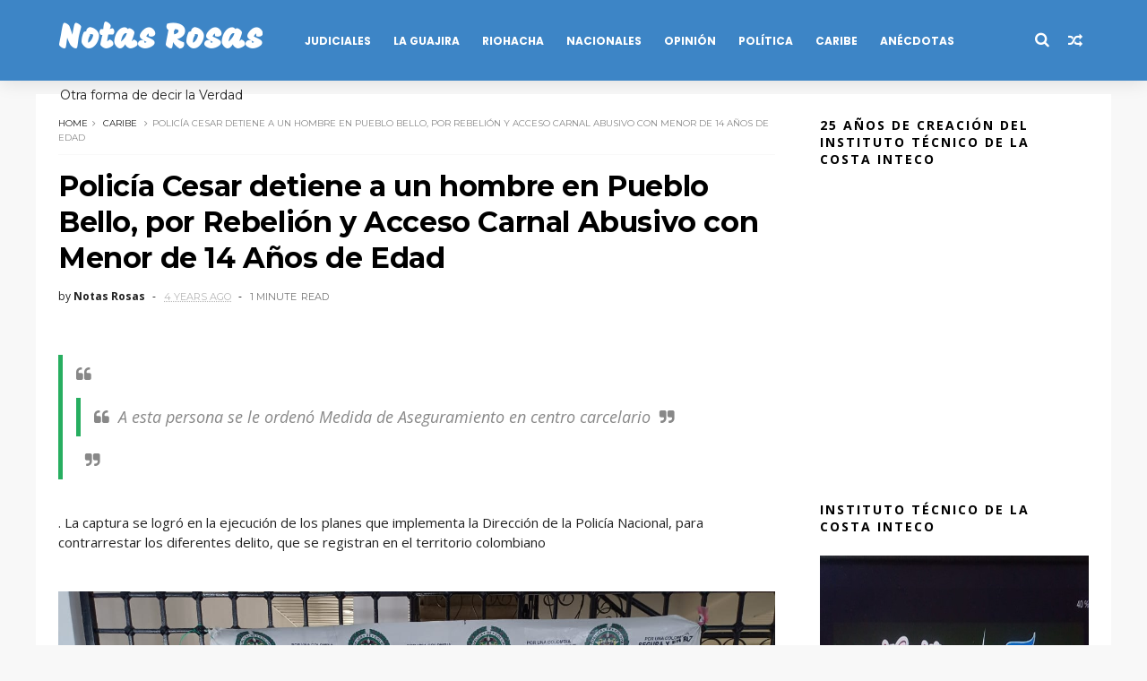

--- FILE ---
content_type: text/html; charset=UTF-8
request_url: https://www.blogger.com/video.g?token=AD6v5dzexBksq7vuuPxIEv3qEDjHthg5a2RGZpe7v75NUjE1d7HmgkywB5rt1m2ENsFTJdEWeT7ntcf7pepQ7Wjf-rFKoDoNDwBlU0LFiAZlZ1ItCAL7fL_yEggGffjlmeGHiHoRlC6S
body_size: 413
content:
<!DOCTYPE HTML PUBLIC "-//W3C//DTD HTML 4.01//EN" "http://www.w3.org/TR/html4/strict.dtd"><html dir="ltr"><head><style type="text/css">
        body,
        .main,
        #videocontainer,
        .thumbnail-holder,
        .play-button {
          background: black;
          height: 100vh;
          margin: 0;
          overflow: hidden;
          position: absolute;
          width: 100%;
        }

        #videocontainer.type-BLOGGER_UPLOADED .thumbnail-holder {
          background-size: contain;
        }

        .thumbnail-holder {
          background-repeat: no-repeat;
          background-position: center;
          z-index: 10;
        }

        .play-button {
          background: url('https://www.gstatic.com/images/icons/material/system/1x/play_arrow_white_48dp.png') rgba(0,0,0,0.1) no-repeat center;
          cursor: pointer;
          display: block;
          z-index: 20;
        }
      </style>
<script type="text/javascript">
        var VIDEO_CONFIG = {"thumbnail":"https://i9.ytimg.com/vi_blogger/sjSmu0CdCRA/1.jpg?sqp=CPWivMsGGPDEAfqGspsBBgjAAhC0AQ&rs=AMzJL3ksYFnMNnG2vGWFxlPEzmkkLkJCag","iframe_id":"BLOGGER-video-b234a6bb409d0910-12389","allow_resize":false,"streams":[{"play_url":"https://rr4---sn-vgqskn6r.googlevideo.com/videoplayback?expire=1768915445&ei=dRFvaa-hN9iC_tcPoO-emAk&ip=18.221.132.29&id=b234a6bb409d0910&itag=18&source=blogger&xpc=Egho7Zf3LnoBAQ%3D%3D&cps=0&met=1768886645,&mh=mX&mm=31&mn=sn-vgqskn6r&ms=au&mv=m&mvi=4&pl=22&rms=au,au&susc=bl&eaua=J4u3jgVranU&mime=video/mp4&vprv=1&rqh=1&dur=42.980&lmt=1641242105838416&mt=1768886207&txp=1311224&sparams=expire,ei,ip,id,itag,source,xpc,susc,eaua,mime,vprv,rqh,dur,lmt&sig=AJfQdSswRQIhAPyJdFBEKEY0bV4xMeVca1cyRp75sTZ4FVM0DPVcb-qGAiBjsX4HZcejAls829B9msnLSUckTMNRSrTaWR1lQpolKA%3D%3D&lsparams=cps,met,mh,mm,mn,ms,mv,mvi,pl,rms&lsig=APaTxxMwRQIhAL5yK4Ml2PNdrjWIs8_vq5eZr_xTDwlPf64swEzh8aRqAiAAraBxN7LHKIZ_2raYutoonQ28rilG594UFZqEZ3SLkw%3D%3D","format_id":18}]}
      </script></head>
<body><div class="main"><div id="videocontainer" class="type-BLOGGER_UPLOADED"><div class="thumbnail-holder"></div>
<div class="play-button"></div></div></div>
<script type="text/javascript" src="https://www.blogger.com/static/v1/jsbin/3245339219-video_compiled.js"></script>
</body></html>

--- FILE ---
content_type: text/html; charset=utf-8
request_url: https://www.google.com/recaptcha/api2/aframe
body_size: 268
content:
<!DOCTYPE HTML><html><head><meta http-equiv="content-type" content="text/html; charset=UTF-8"></head><body><script nonce="49-zDsUTN5uZA_MMgUsZWg">/** Anti-fraud and anti-abuse applications only. See google.com/recaptcha */ try{var clients={'sodar':'https://pagead2.googlesyndication.com/pagead/sodar?'};window.addEventListener("message",function(a){try{if(a.source===window.parent){var b=JSON.parse(a.data);var c=clients[b['id']];if(c){var d=document.createElement('img');d.src=c+b['params']+'&rc='+(localStorage.getItem("rc::a")?sessionStorage.getItem("rc::b"):"");window.document.body.appendChild(d);sessionStorage.setItem("rc::e",parseInt(sessionStorage.getItem("rc::e")||0)+1);localStorage.setItem("rc::h",'1768886663054');}}}catch(b){}});window.parent.postMessage("_grecaptcha_ready", "*");}catch(b){}</script></body></html>

--- FILE ---
content_type: text/javascript; charset=UTF-8
request_url: https://www.notasrosas.com/feeds/posts/default/-/Caribe?alt=json-in-script&max-results=3&callback=jQuery111000066796902661137025_1768886645199&_=1768886645200
body_size: 6778
content:
// API callback
jQuery111000066796902661137025_1768886645199({"version":"1.0","encoding":"UTF-8","feed":{"xmlns":"http://www.w3.org/2005/Atom","xmlns$openSearch":"http://a9.com/-/spec/opensearchrss/1.0/","xmlns$blogger":"http://schemas.google.com/blogger/2008","xmlns$georss":"http://www.georss.org/georss","xmlns$gd":"http://schemas.google.com/g/2005","xmlns$thr":"http://purl.org/syndication/thread/1.0","id":{"$t":"tag:blogger.com,1999:blog-4553113142191974540"},"updated":{"$t":"2026-01-19T18:40:04.355-08:00"},"category":[{"term":"La Guajira"},{"term":"Riohacha"},{"term":"Colombia"},{"term":"Caribe"},{"term":"Opinión"},{"term":"Mundo"},{"term":"Crónicas"},{"term":"Salud"},{"term":"Periodismo"},{"term":"Tecnología"},{"term":"Leer+"},{"term":"Cultura"},{"term":"Notas Rosas"},{"term":"Ciencia"},{"term":"Informativo Entre Notas."},{"term":"Nutrición"},{"term":"Psicología"},{"term":"Espiritualidad"},{"term":"Día Mundial De..."},{"term":"Gente"},{"term":"Historia"},{"term":"Opiniòn"},{"term":"Publicidad"},{"term":"Publireportaje"}],"title":{"type":"text","$t":"Notas Rosas"},"subtitle":{"type":"html","$t":"Otra forma de decir la Verdad"},"link":[{"rel":"http://schemas.google.com/g/2005#feed","type":"application/atom+xml","href":"https:\/\/www.notasrosas.com\/feeds\/posts\/default"},{"rel":"self","type":"application/atom+xml","href":"https:\/\/www.blogger.com\/feeds\/4553113142191974540\/posts\/default\/-\/Caribe?alt=json-in-script\u0026max-results=3"},{"rel":"alternate","type":"text/html","href":"https:\/\/www.notasrosas.com\/search\/label\/Caribe"},{"rel":"hub","href":"http://pubsubhubbub.appspot.com/"},{"rel":"next","type":"application/atom+xml","href":"https:\/\/www.blogger.com\/feeds\/4553113142191974540\/posts\/default\/-\/Caribe\/-\/Caribe?alt=json-in-script\u0026start-index=4\u0026max-results=3"}],"author":[{"name":{"$t":"Notas Rosas"},"uri":{"$t":"http:\/\/www.blogger.com\/profile\/11049660837644177243"},"email":{"$t":"noreply@blogger.com"},"gd$image":{"rel":"http://schemas.google.com/g/2005#thumbnail","width":"32","height":"24","src":"\/\/blogger.googleusercontent.com\/img\/b\/R29vZ2xl\/AVvXsEikafC1JhEkX4h5qwAg2ogBkC5991r3spccHroW6_1_HacyMAmPXGqgu-C_1O9F2OJi5FyIKueh2z990-BKyT2T6t32lRBIZIW6eySklwP7HIIYFUdjZ08QvUrHol_AprhCvvzIl-jIV14xVNkMAW3ug-YTBJffsiFf-4AiFcOvg68\/s220\/WhatsApp%20Image%202022-10-27%20at%207.14.29%20PM.jpeg"}}],"generator":{"version":"7.00","uri":"http://www.blogger.com","$t":"Blogger"},"openSearch$totalResults":{"$t":"1127"},"openSearch$startIndex":{"$t":"1"},"openSearch$itemsPerPage":{"$t":"3"},"entry":[{"id":{"$t":"tag:blogger.com,1999:blog-4553113142191974540.post-759490925763731658"},"published":{"$t":"2026-01-19T18:40:00.000-08:00"},"updated":{"$t":"2026-01-19T18:40:04.075-08:00"},"category":[{"scheme":"http://www.blogger.com/atom/ns#","term":"Caribe"}],"title":{"type":"text","$t":"Policía Mevap implementó la estrategia 'Regreso a Clases' y entregó útiles escolares en la I.E. 'Milciades Cantillo Costa'"},"content":{"type":"html","$t":"\u003Cp\u003E\u003C\/p\u003E\u003Cp\u003EAclaramos a los usuarios de nuestra Página Digital, que esta información y los complementos audiovisuales que publicamos en este medio, son suministrada por la Oficina de Comunicaciones de la Policía Metropolitana de Valledupar (POLICÍA MEVAP). La reproducimos respetando su contexto. Sólo hacemos correcciones semánticas y ortográficas.\u003C\/p\u003E\u003Cp\u003E\u003Cbr \/\u003E\u003C\/p\u003E\u003Cp\u003E\u003Cbr \/\u003E\u003C\/p\u003E\u003Cp\u003E\u0026nbsp;\u003C\/p\u003E\u003Cblockquote\u003EPolicía Metropolitana de Valledupar fortalece la seguridad escolar con la estrategia 'Regreso a Clases'\u003C\/blockquote\u003E\u003Cp\u003E\u003C\/p\u003E\u003Cp\u003E\u003Cbr \/\u003E\u003C\/p\u003E\u003Cp\u003E\u003Cbr \/\u003E\u003C\/p\u003E\u003Cbr \/\u003E\u003Ca href=\"https:\/\/blogger.googleusercontent.com\/img\/b\/R29vZ2xl\/AVvXsEiyFRfPUjYxDeMT4ROGVCvKyHXjZNyqQ2ldnPJhcxgmFzZR86eGqX0lwKdMiLhyg8Zhqq87pGoZMtfYigBIUJsSVlpX9rjwBZnu-28gr90d2PBg-_qV90Kht9Uzf4S0J3i1bzkXl4e95H_h7GuJpgwHk_x-0p98G5yUU0yhlJji1QqY_YkLc4_zCFmoqFQ\/s1600\/Regreso-a-Clases-en-la-IE-MIlciades-Cantillo-Costa-_2_-_1_.jpg\" imageanchor=\"1\" style=\"margin-left: 1em; margin-right: 1em; text-align: center;\"\u003E\u003Cimg alt=\"https:\/\/www.notasrosas.com\/Policía Mevap implementó la estrategia 'Regreso a Clases' y entregó útiles escolares en la I.E. 'Milciades Cantillo Costa'\" border=\"0\" data-original-height=\"738\" data-original-width=\"1600\" src=\"https:\/\/blogger.googleusercontent.com\/img\/b\/R29vZ2xl\/AVvXsEiyFRfPUjYxDeMT4ROGVCvKyHXjZNyqQ2ldnPJhcxgmFzZR86eGqX0lwKdMiLhyg8Zhqq87pGoZMtfYigBIUJsSVlpX9rjwBZnu-28gr90d2PBg-_qV90Kht9Uzf4S0J3i1bzkXl4e95H_h7GuJpgwHk_x-0p98G5yUU0yhlJji1QqY_YkLc4_zCFmoqFQ\/s16000\/Regreso-a-Clases-en-la-IE-MIlciades-Cantillo-Costa-_2_-_1_.jpg\" title=\"Policía Mevap implementó la estrategia 'Regreso a Clases' y entregó útiles escolares en la I.E. 'Milciades Cantillo Costa'\" \/\u003E\u003C\/a\u003E\u003Cbr \/\u003E\u003Cp\u003E\u003Cbr \/\u003E\u003C\/p\u003E\u003Cp\u003E\u003Cbr \/\u003E\u003C\/p\u003E\u003Cp\u003EEn el marco del Plan de Trabajo 2026 y del \u003Ca href=\"https:\/\/www.policia.gov.co\/sites\/default\/files\/2024-06\/ABC%20MODELO%20SERVICIO%20DE%20POLICIA.pdf\"\u003EModelo del Servicio de Policía Orientado a las Personas y los Territorios,\u003C\/a\u003E la \u003Ca href=\"https:\/\/www.policia.gov.co\/\"\u003EPolicía Nacional, \u003C\/a\u003Ea través del\u003Ca href=\"https:\/\/www.policia.gov.co\/jefatura-nacional-del-servicio-de-policia\/dipro\/infancia-y-adolescencia\"\u003E Grupo de Protección a la Infancia y Adolescencia,\u003C\/a\u003E desarrolló la estrategia 'Regreso a Clases', en la Institución Educativa Milciades Cantillo Costa, como parte de la\u003Ca href=\"https:\/\/estrategiapais.com\/sobre-estrategia-pais\/\"\u003E Estrategia País.\u003C\/a\u003E\u003C\/p\u003E\u003Cp\u003E\u003Cbr \/\u003E\u003C\/p\u003E\u003Cp\u003E\u003Cbr \/\u003E\u003C\/p\u003E\u003Cdiv class=\"separator\" style=\"clear: both; text-align: center;\"\u003E\u003Ca href=\"https:\/\/blogger.googleusercontent.com\/img\/b\/R29vZ2xl\/AVvXsEgD9Qi787BkXGOLJ3YSKBQfrWF_0sCiehUbjDFJXuRaxUZv-MhKdnbmzydZkuMZNNsoey1241g6hh8Tl3Z7L8s83ePmB2zhRuFg06vmAEpzI3W3siDKwRVoa7vJsRtlS1DIcmVjkpZHBb6qW4nQr42V-PfZWAJIq0KGqSI4gGTmSZNvSfmbHw88Wch9nOs\/s1280\/Regreso%20a%20Clases%20en%20la%20IE%20MIlciades%20Cantillo%20Costa%20(1).jpeg\" imageanchor=\"1\" style=\"margin-left: 1em; margin-right: 1em;\"\u003E\u003Cimg alt=\"https:\/\/www.notasrosas.com\/Policía Mevap implementó la estrategia 'Regreso a Clases' y entregó útiles escolares en la I.E. 'Milciades Cantillo Costa'\" border=\"0\" data-original-height=\"720\" data-original-width=\"1280\" src=\"https:\/\/blogger.googleusercontent.com\/img\/b\/R29vZ2xl\/AVvXsEgD9Qi787BkXGOLJ3YSKBQfrWF_0sCiehUbjDFJXuRaxUZv-MhKdnbmzydZkuMZNNsoey1241g6hh8Tl3Z7L8s83ePmB2zhRuFg06vmAEpzI3W3siDKwRVoa7vJsRtlS1DIcmVjkpZHBb6qW4nQr42V-PfZWAJIq0KGqSI4gGTmSZNvSfmbHw88Wch9nOs\/s16000\/Regreso%20a%20Clases%20en%20la%20IE%20MIlciades%20Cantillo%20Costa%20(1).jpeg\" title=\"Policía Mevap implementó la estrategia 'Regreso a Clases' y entregó útiles escolares en la I.E. 'Milciades Cantillo Costa'\" \/\u003E\u003C\/a\u003E\u003C\/div\u003E\u003Cbr \/\u003E\u003Cp\u003E\u003Cbr \/\u003E\u003C\/p\u003E\u003Cp\u003ELa jornada se llevó a cabo de manera articulada con el\u003Ca href=\"https:\/\/www.icbf.gov.co\/\"\u003E Instituto Colombiano de Bienestar Familiar (ICBF), \u003C\/a\u003E\u003Ca href=\"https:\/\/www.migracioncolombia.gov.co\/politicas\/\"\u003EMigración Colombia, \u003C\/a\u003Ela Secretaría de Gobierno Municipal, la Secretaría de Seguridad y Convivencia Ciudadana, la Secretaría de Educación, directivos, docentes, rectores, padres de familia y las diferentes especialidades de la \u003Ca href=\"https:\/\/www.policia.gov.co\/Valledupar\"\u003EPolicía Metropolitana de Valledupar,\u003C\/a\u003E fortaleciendo el trabajo interinstitucional en favor de la niñez y la adolescencia.\u003C\/p\u003E\u003Cp\u003E\u003Cbr \/\u003E\u003C\/p\u003E\u003Cp\u003E\u003Cbr \/\u003E\u003C\/p\u003E\u003Cdiv class=\"separator\" style=\"clear: both; text-align: center;\"\u003E\u003Ca href=\"https:\/\/blogger.googleusercontent.com\/img\/b\/R29vZ2xl\/AVvXsEj4oEdoLlHIYG3J2EGVvOFBOIJEaKHcUwZUwLMddNIXFj8SkeeKfx0JvytlbJyNJEMEPKMcQ43gsFu-Hi6tjrYnshZMxMJd5d4xk9Ld0AlsVDJQeQcaAH1owx58NmU_jAcoN9gISA4XyE1Cmv1fMK1HvzhvgCKnxAO5FJGiS6CN1Mc-hV0XwbbVr4x4vrw\/s1280\/Regreso%20a%20Clases%20en%20la%20IE%20MIlciades%20Cantillo%20Costa%20(7).jpeg\" imageanchor=\"1\" style=\"margin-left: 1em; margin-right: 1em;\"\u003E\u003Cimg alt=\"https:\/\/www.notasrosas.com\/Policía Mevap implementó la estrategia 'Regreso a Clases' y entregó útiles escolares en la I.E. 'Milciades Cantillo Costa'\" border=\"0\" data-original-height=\"720\" data-original-width=\"1280\" src=\"https:\/\/blogger.googleusercontent.com\/img\/b\/R29vZ2xl\/AVvXsEj4oEdoLlHIYG3J2EGVvOFBOIJEaKHcUwZUwLMddNIXFj8SkeeKfx0JvytlbJyNJEMEPKMcQ43gsFu-Hi6tjrYnshZMxMJd5d4xk9Ld0AlsVDJQeQcaAH1owx58NmU_jAcoN9gISA4XyE1Cmv1fMK1HvzhvgCKnxAO5FJGiS6CN1Mc-hV0XwbbVr4x4vrw\/s16000\/Regreso%20a%20Clases%20en%20la%20IE%20MIlciades%20Cantillo%20Costa%20(7).jpeg\" title=\"Policía Mevap implementó la estrategia 'Regreso a Clases' y entregó útiles escolares en la I.E. 'Milciades Cantillo Costa'\" \/\u003E\u003C\/a\u003E\u003C\/div\u003E\u003Cbr \/\u003E\u003Cp\u003E\u003Cbr \/\u003E\u003C\/p\u003E\u003Cp\u003EDurante la actividad, los uniformados adelantaron acciones de prevención, orientación y acompañamiento, con el objetivo de promover entornos educativos seguros y protectores, el respeto por los derechos de los niños, niñas y adolescentes, así como la promoción de valores fundamentales para la sana convivencia escolar.\u003C\/p\u003E\u003Cp\u003E\u003Cbr \/\u003E\u003C\/p\u003E\u003Cp\u003E\u003Cbr \/\u003E\u003C\/p\u003E\u003Cdiv class=\"separator\" style=\"clear: both; text-align: center;\"\u003E\u003Ca href=\"https:\/\/blogger.googleusercontent.com\/img\/b\/R29vZ2xl\/AVvXsEj-2n4JGM1jK3kri5DBw5qHvn6vMRfN0D-jgArPssy3vxNq9A7DlUVGMt_0lAP5IEro50V28SvfGEN0D4oA30x9Ez8aIGmI5DLTkjP0kRVK5OTPtRojEWqNWO9WbnPK-vDPo_iAlbcG0kwIxSG2TKvJA2WaX1LUmlp5AwwyX1wLhcgSFsF6jOICbDyk4_w\/s1600\/Regreso%20a%20Clases%20en%20la%20IE%20MIlciades%20Cantillo%20Costa%20(6).jpeg\" imageanchor=\"1\" style=\"margin-left: 1em; margin-right: 1em;\"\u003E\u003Cimg alt=\"https:\/\/www.notasrosas.com\/Policía Mevap implementó la estrategia 'Regreso a Clases' y entregó útiles escolares en la I.E. 'Milciades Cantillo Costa'\" border=\"0\" data-original-height=\"738\" data-original-width=\"1600\" src=\"https:\/\/blogger.googleusercontent.com\/img\/b\/R29vZ2xl\/AVvXsEj-2n4JGM1jK3kri5DBw5qHvn6vMRfN0D-jgArPssy3vxNq9A7DlUVGMt_0lAP5IEro50V28SvfGEN0D4oA30x9Ez8aIGmI5DLTkjP0kRVK5OTPtRojEWqNWO9WbnPK-vDPo_iAlbcG0kwIxSG2TKvJA2WaX1LUmlp5AwwyX1wLhcgSFsF6jOICbDyk4_w\/s16000\/Regreso%20a%20Clases%20en%20la%20IE%20MIlciades%20Cantillo%20Costa%20(6).jpeg\" title=\"Policía Mevap implementó la estrategia 'Regreso a Clases' y entregó útiles escolares en la I.E. 'Milciades Cantillo Costa'\" \/\u003E\u003C\/a\u003E\u003C\/div\u003E\u003Cbr \/\u003E\u003Cp\u003E\u003Cbr \/\u003E\u003C\/p\u003E\u003Cp\u003EAsí mismo, se realizó la entrega de kits escolares a los estudiantes de la institución, como un gesto de apoyo al inicio del año académico y al bienestar de la comunidad educativa.\u003C\/p\u003E\u003Cp\u003E\u003Cbr \/\u003E\u003C\/p\u003E\u003Cp\u003E\u003Cbr \/\u003E\u003C\/p\u003E\u003Cdiv class=\"separator\" style=\"clear: both; text-align: center;\"\u003E\u003Ca href=\"https:\/\/blogger.googleusercontent.com\/img\/b\/R29vZ2xl\/AVvXsEgEgmmwToPRU5iuEKT7x2vd_xSeXFDcEAzqbctGp96aTuI5v3IU6JxRPW0GG7ilQbO6GpGKx1KUrZ42K8yuJR5yNNGZrdsSLdPY0f1_stGIao4yto9cDPlTmYRcSkcL-swZJV6UL_UJ4W8oTmpRWxdgYJx3x02oFJU6CSwgRRZO2PJJ6YEVlM0_ZX0gznE\/s1280\/Regreso%20a%20Clases%20en%20la%20IE%20MIlciades%20Cantillo%20Costa%20(5).jpeg\" imageanchor=\"1\" style=\"margin-left: 1em; margin-right: 1em;\"\u003E\u003Cimg alt=\"https:\/\/www.notasrosas.com\/Policía Mevap implementó la estrategia 'Regreso a Clases' y entregó útiles escolares en la I.E. 'Milciades Cantillo Costa'\" border=\"0\" data-original-height=\"720\" data-original-width=\"1280\" src=\"https:\/\/blogger.googleusercontent.com\/img\/b\/R29vZ2xl\/AVvXsEgEgmmwToPRU5iuEKT7x2vd_xSeXFDcEAzqbctGp96aTuI5v3IU6JxRPW0GG7ilQbO6GpGKx1KUrZ42K8yuJR5yNNGZrdsSLdPY0f1_stGIao4yto9cDPlTmYRcSkcL-swZJV6UL_UJ4W8oTmpRWxdgYJx3x02oFJU6CSwgRRZO2PJJ6YEVlM0_ZX0gznE\/s16000\/Regreso%20a%20Clases%20en%20la%20IE%20MIlciades%20Cantillo%20Costa%20(5).jpeg\" title=\"Policía Mevap implementó la estrategia 'Regreso a Clases' y entregó útiles escolares en la I.E. 'Milciades Cantillo Costa'\" \/\u003E\u003C\/a\u003E\u003C\/div\u003E\u003Cbr \/\u003E\u003Cp\u003E\u003Cbr \/\u003E\u003C\/p\u003E\u003Cp\u003EEl coronel Alex Durán Santos, comandante de la Policía Metropolitana de Valledupar, destacó la importancia de estas estrategias preventivas, señalando que \u003Ci\u003E“el acompañamiento permanente a nuestros niños, niñas y adolescentes es una prioridad institucional, porque la educación y la prevención son la base para construir territorios más seguros”.\u003C\/i\u003E\u003C\/p\u003E\u003Cp\u003E\u003Cbr \/\u003E\u003C\/p\u003E\u003Cp\u003E\u003Cbr \/\u003E\u003C\/p\u003E\u003Cdiv class=\"separator\" style=\"clear: both; text-align: center;\"\u003E\u003Ca href=\"https:\/\/blogger.googleusercontent.com\/img\/b\/R29vZ2xl\/AVvXsEh6wAaAmqVbFmehNpHnmomf9A77GEdPqjScRyjlHgJQIf7m-9Xb7Wh4i6ZV-m7Ua5W_ol2XJR1rL4-HT9thJq7q2ymwxFz3DpERAIQJAauS9VIHLGBm8JCeUSQZo6M4dq0cMsQ85dpq5De90LIDQ2yhIq4adPP8-dtGz4bCCHnLQAR6uqrgSWDkYKitUac\/s1600\/Regreso%20a%20Clases%20en%20la%20IE%20MIlciades%20Cantillo%20Costa%20(3).jpeg\" imageanchor=\"1\" style=\"margin-left: 1em; margin-right: 1em;\"\u003E\u003Cimg alt=\"https:\/\/www.notasrosas.com\/Policía Mevap implementó la estrategia 'Regreso a Clases' y entregó útiles escolares en la I.E. 'Milciades Cantillo Costa'\" border=\"0\" data-original-height=\"738\" data-original-width=\"1600\" src=\"https:\/\/blogger.googleusercontent.com\/img\/b\/R29vZ2xl\/AVvXsEh6wAaAmqVbFmehNpHnmomf9A77GEdPqjScRyjlHgJQIf7m-9Xb7Wh4i6ZV-m7Ua5W_ol2XJR1rL4-HT9thJq7q2ymwxFz3DpERAIQJAauS9VIHLGBm8JCeUSQZo6M4dq0cMsQ85dpq5De90LIDQ2yhIq4adPP8-dtGz4bCCHnLQAR6uqrgSWDkYKitUac\/s16000\/Regreso%20a%20Clases%20en%20la%20IE%20MIlciades%20Cantillo%20Costa%20(3).jpeg\" title=\"Policía Mevap implementó la estrategia 'Regreso a Clases' y entregó útiles escolares en la I.E. 'Milciades Cantillo Costa'\" \/\u003E\u003C\/a\u003E\u003C\/div\u003E\u003Cbr \/\u003E\u003Cp\u003E\u003Cbr \/\u003E\u003C\/p\u003E\u003Cp\u003ELa Policía Nacional reafirma su compromiso de continuar desarrollando este tipo de actividades en las instituciones educativas del municipio, contribuyendo a la protección integral de los estudiantes y al fortalecimiento de la seguridad y la convivencia ciudadana.\u003C\/p\u003E\u003Cp\u003E\u003Cbr \/\u003E\u003C\/p\u003E\u003Cp\u003E\u003Cbr \/\u003E\u003C\/p\u003E\u003Cdiv class=\"separator\" style=\"clear: both; text-align: center;\"\u003E\u003Ciframe allowfullscreen='allowfullscreen' webkitallowfullscreen='webkitallowfullscreen' mozallowfullscreen='mozallowfullscreen' width='320' height='266' src='https:\/\/www.blogger.com\/video.g?token=AD6v5dxmRz6HldgGaWOUiHNtszu8ck_w6agkycV3KpUvjx-3sfTirN9hSXbLma6qSmgolRSGLU-MHNwSFnknjvYH0A' class='b-hbp-video b-uploaded' frameborder='0'\u003E\u003C\/iframe\u003E\u003C\/div\u003E\u003Cbr \/\u003E\u003Cp\u003E\u003Cbr \/\u003E\u003C\/p\u003E\u003Cp\u003ETítulo Original: 'Policía Metropolitana de Valledupar fortalece la seguridad escolar con la estrategia 'Regreso a Clases'\u003C\/p\u003E\u003Cdiv class=\"blogger-post-footer\"\u003ELeer más\u003C\/div\u003E"},"link":[{"rel":"replies","type":"application/atom+xml","href":"https:\/\/www.notasrosas.com\/feeds\/759490925763731658\/comments\/default","title":"Enviar comentarios"},{"rel":"replies","type":"text/html","href":"https:\/\/www.notasrosas.com\/2026\/01\/policia-mevap-implemento-la-estrategia.html#comment-form","title":"0 comentarios"},{"rel":"edit","type":"application/atom+xml","href":"https:\/\/www.blogger.com\/feeds\/4553113142191974540\/posts\/default\/759490925763731658"},{"rel":"self","type":"application/atom+xml","href":"https:\/\/www.blogger.com\/feeds\/4553113142191974540\/posts\/default\/759490925763731658"},{"rel":"alternate","type":"text/html","href":"https:\/\/www.notasrosas.com\/2026\/01\/policia-mevap-implemento-la-estrategia.html","title":"Policía Mevap implementó la estrategia 'Regreso a Clases' y entregó útiles escolares en la I.E. 'Milciades Cantillo Costa'"}],"author":[{"name":{"$t":"Notas Rosas"},"uri":{"$t":"http:\/\/www.blogger.com\/profile\/11049660837644177243"},"email":{"$t":"noreply@blogger.com"},"gd$image":{"rel":"http://schemas.google.com/g/2005#thumbnail","width":"32","height":"24","src":"\/\/blogger.googleusercontent.com\/img\/b\/R29vZ2xl\/AVvXsEikafC1JhEkX4h5qwAg2ogBkC5991r3spccHroW6_1_HacyMAmPXGqgu-C_1O9F2OJi5FyIKueh2z990-BKyT2T6t32lRBIZIW6eySklwP7HIIYFUdjZ08QvUrHol_AprhCvvzIl-jIV14xVNkMAW3ug-YTBJffsiFf-4AiFcOvg68\/s220\/WhatsApp%20Image%202022-10-27%20at%207.14.29%20PM.jpeg"}}],"media$thumbnail":{"xmlns$media":"http://search.yahoo.com/mrss/","url":"https:\/\/blogger.googleusercontent.com\/img\/b\/R29vZ2xl\/AVvXsEiyFRfPUjYxDeMT4ROGVCvKyHXjZNyqQ2ldnPJhcxgmFzZR86eGqX0lwKdMiLhyg8Zhqq87pGoZMtfYigBIUJsSVlpX9rjwBZnu-28gr90d2PBg-_qV90Kht9Uzf4S0J3i1bzkXl4e95H_h7GuJpgwHk_x-0p98G5yUU0yhlJji1QqY_YkLc4_zCFmoqFQ\/s72-c\/Regreso-a-Clases-en-la-IE-MIlciades-Cantillo-Costa-_2_-_1_.jpg","height":"72","width":"72"},"thr$total":{"$t":"0"}},{"id":{"$t":"tag:blogger.com,1999:blog-4553113142191974540.post-1096857478249122795"},"published":{"$t":"2026-01-19T15:52:00.000-08:00"},"updated":{"$t":"2026-01-19T15:52:17.885-08:00"},"category":[{"scheme":"http://www.blogger.com/atom/ns#","term":"Caribe"}],"title":{"type":"text","$t":"Policía Debol captura en San Jacinto, Bolívar a ciudadano que portaba arma de fuego sin la respectiva documentación "},"content":{"type":"html","$t":"\u003Cp\u003E\u003C\/p\u003E\u003Cp\u003EAclaramos a los usuarios de nuestra Página Digital, que esta información y los complementos audiovisuales que publicamos en este medio, son suministrada por la Oficina de Comunicaciones del Departamento de Policía Bolívar (DEBOL). La reproducimos respetando su contexto. Sólo hacemos correcciones semánticas y ortográficas.\u003C\/p\u003E\u003Cp\u003E\u003Cbr \/\u003E\u003C\/p\u003E\u003Cp\u003E\u003Cbr \/\u003E\u003C\/p\u003E\u003Cp\u003E\u0026nbsp;\u003C\/p\u003E\u003Cblockquote\u003E\u0026nbsp;Ofensiva contra el porte ilegal de armas deja una captura en San Jacinto, Bolívar\u003C\/blockquote\u003E\u003Cp\u003E\u003C\/p\u003E\u003Cp\u003E\u003Cbr \/\u003E\u003C\/p\u003E\u003Cp\u003E\u003Cbr \/\u003E\u003C\/p\u003E\u003Cp\u003E\u003C\/p\u003E\u003Cblockquote\u003ELa Policía Nacional continúa intensificando operativos para proteger la vida y fortalecer la seguridad ciudadana en el departamento\u003C\/blockquote\u003E\u003Cp\u003E\u003C\/p\u003E\u003Cp\u003E\u003Cbr \/\u003E\u003C\/p\u003E\u003Cp\u003E\u003Cbr \/\u003E\u003C\/p\u003E\u003Cdiv class=\"separator\" style=\"clear: both; text-align: center;\"\u003E\u003Ca href=\"https:\/\/blogger.googleusercontent.com\/img\/b\/R29vZ2xl\/AVvXsEgk4c6fPF857CBYGqf2FfrVLwRa7wz7nqceQlwmlzrfaD9JJYtxNW-4-LZQIly-OVGPEMJNacQ2x_t975IKm6QjR4HOqQtuyyAEoKjvejM3f4KXU0PNe_rpY_uwzA0zSk5avclLeN9LMM8ytuaQGk7iPf4NBI-CwIhBuEnaWmrjgQo5eVKepJRyp-xxwxQ\/s825\/Capturado%20en%20San%20Jacinto%20Bolpivar..jpeg\" imageanchor=\"1\" style=\"margin-left: 1em; margin-right: 1em;\"\u003E\u003Cimg alt=\"https:\/\/www.notasrosas.com\/Policía Debol captura en San Jacinto, Bolívar a ciudadano que portaba arma de fuego sin la respectiva documentación\" border=\"0\" data-original-height=\"527\" data-original-width=\"825\" src=\"https:\/\/blogger.googleusercontent.com\/img\/b\/R29vZ2xl\/AVvXsEgk4c6fPF857CBYGqf2FfrVLwRa7wz7nqceQlwmlzrfaD9JJYtxNW-4-LZQIly-OVGPEMJNacQ2x_t975IKm6QjR4HOqQtuyyAEoKjvejM3f4KXU0PNe_rpY_uwzA0zSk5avclLeN9LMM8ytuaQGk7iPf4NBI-CwIhBuEnaWmrjgQo5eVKepJRyp-xxwxQ\/s16000\/Capturado%20en%20San%20Jacinto%20Bolpivar..jpeg\" title=\"Policía Debol captura en San Jacinto, Bolívar a ciudadano que portaba arma de fuego sin la respectiva documentación\" \/\u003E\u003C\/a\u003E\u003C\/div\u003E\u003Cbr \/\u003E\u003Cp\u003E\u003Cbr \/\u003E\u003C\/p\u003E\u003Cp\u003E\u003Cbr \/\u003E\u003C\/p\u003E\u003Cp\u003EBolívar. En desarrollo de la ofensiva permanente contra el porte ilegal de armas de fuego, la \u003Ca href=\"https:\/\/www.policia.gov.co\/\"\u003EPolicía Nacional de Colombia\u003C\/a\u003E en el\u003Ca href=\"https:\/\/es.wikipedia.org\/wiki\/Bol%C3%ADvar_(Colombia)\"\u003E departamento de Bolívar \u003C\/a\u003Eadelanta acciones operativas focalizadas que buscan prevenir hechos violentos, reducir factores de riesgo y garantizar la tranquilidad de las comunidades.\u0026nbsp;\u003C\/p\u003E\u003Cp\u003E\u003Cbr \/\u003E\u003C\/p\u003E\u003Cp\u003E\u003Cbr \/\u003E\u003C\/p\u003E\u003Cp\u003EEstas estrategias se ejecutan de manera constante en zonas urbanas y rurales, como parte del compromiso institucional con la seguridad y la convivencia ciudadana.\u003C\/p\u003E\u003Cp\u003E\u003Cbr \/\u003E\u003C\/p\u003E\u003Cp\u003E\u003Ci\u003E\u003Cbr \/\u003E\u003C\/i\u003E\u003C\/p\u003E\u003Cp\u003E\u003Ci\u003E“Seguimos adelantando una ofensiva frontal contra el porte ilegal de armas de fuego, porque cada arma que sacamos de circulación es una vida que protegemos. Nuestro compromiso es firme y permanente con la seguridad de todos los bolivarenses”, a\u003C\/i\u003Efirmó el coronel, Diego Fernando Pinzón Poveda, comandante del \u003Ca href=\"https:\/\/www.policia.gov.co\/bolivar\"\u003EDepartamento de Policía Bolívar.\u003C\/a\u003E\u003C\/p\u003E\u003Cp\u003E\u003Cbr \/\u003E\u003C\/p\u003E\u003Cp\u003E\u003Cbr \/\u003E\u003C\/p\u003E\u003Cp\u003EPrecisamente, en el marco de estos operativos, la Policía Nacional de Colombia, a través de las patrullas de vigilancia, logró la captura de un hombre, por el Delito de Porte Ilegal de Armas de Fuego, en hechos registrados en el Barrio San Rafael, del municipio de\u003Ca href=\"https:\/\/es.wikipedia.org\/wiki\/San_Jacinto_(Colombia)\"\u003E San Jacinto, Bolívar.\u003C\/a\u003E\u003C\/p\u003E\u003Cp\u003E\u003Cbr \/\u003E\u003C\/p\u003E\u003Cp\u003E\u003Cbr \/\u003E\u003C\/p\u003E\u003Cp\u003EEl procedimiento se llevó a cabo cuando los uniformados realizaban Labores de Patrullaje, Registro y Control, en todo el sector.\u0026nbsp;\u003C\/p\u003E\u003Cp\u003E\u003Cbr \/\u003E\u003C\/p\u003E\u003Cp\u003E\u003Cbr \/\u003E\u003C\/p\u003E\u003Cp\u003EDurante el recorrido, los policías observaron a un ciudadano conocido como 'Kevin', de 38 años de edad, quien al notar la presencia policial, intentó evadir de manera inmediata a las autoridades, despertando sospecha. De forma preventiva, los uniformados se aproximaron y le practicaron un registro a persona.\u0026nbsp;\u003C\/p\u003E\u003Cp\u003E\u003Cbr \/\u003E\u003C\/p\u003E\u003Cp\u003E\u003Cbr \/\u003E\u003C\/p\u003E\u003Cp\u003EEl individuo vestía suéter negro y bermuda de jeans azul, y al realizarle el procedimiento, se le halló en la pretina derecha de la bermuda, un arma de fuego tipo revólver, así como un cartucho para la misma.\u003C\/p\u003E\u003Cp\u003E\u003Cbr \/\u003E\u003C\/p\u003E\u003Cp\u003E\u003Cbr \/\u003E\u003C\/p\u003E\u003Cp\u003EAl ser requerido por el Permiso de Porte o Tenencia, el ciudadano manifestó no contar con ningún tipo de autorización, por lo que se procedió de inmediato a la incautación del arma, la materialización de sus derechos como persona capturada y dejada a disposición de la autoridad competente, donde deberá responder por el Delito de Porte Ilegal de Armas de Fuego.\u003C\/p\u003E\u003Cp\u003E\u003Cbr \/\u003E\u003C\/p\u003E\u003Cp\u003E\u003Cbr \/\u003E\u003C\/p\u003E\u003Cp\u003ELa Policía Nacional reiteró el llamado a la ciudadanía para que continúe denunciando de manera oportuna cualquier situación que atente contra la seguridad, recordando que la información suministrada por la comunidad es fundamental para seguir obteniendo resultados efectivos y consolidar territorios más seguros en el departamento de Bolívar.\u003C\/p\u003E\u003Cp\u003E\u003Cbr \/\u003E\u003C\/p\u003E\u003Cp\u003E\u003Cbr \/\u003E\u003C\/p\u003E\u003Cp\u003ETítulo Original: 'Ofensiva contra el porte ilegal de armas deja una captura en San Jacinto, Bolívar'\u003C\/p\u003E\u003Cdiv class=\"blogger-post-footer\"\u003ELeer más\u003C\/div\u003E"},"link":[{"rel":"replies","type":"application/atom+xml","href":"https:\/\/www.notasrosas.com\/feeds\/1096857478249122795\/comments\/default","title":"Enviar comentarios"},{"rel":"replies","type":"text/html","href":"https:\/\/www.notasrosas.com\/2026\/01\/policia-debol-captura-en-san-jacinto.html#comment-form","title":"0 comentarios"},{"rel":"edit","type":"application/atom+xml","href":"https:\/\/www.blogger.com\/feeds\/4553113142191974540\/posts\/default\/1096857478249122795"},{"rel":"self","type":"application/atom+xml","href":"https:\/\/www.blogger.com\/feeds\/4553113142191974540\/posts\/default\/1096857478249122795"},{"rel":"alternate","type":"text/html","href":"https:\/\/www.notasrosas.com\/2026\/01\/policia-debol-captura-en-san-jacinto.html","title":"Policía Debol captura en San Jacinto, Bolívar a ciudadano que portaba arma de fuego sin la respectiva documentación "}],"author":[{"name":{"$t":"Notas Rosas"},"uri":{"$t":"http:\/\/www.blogger.com\/profile\/11049660837644177243"},"email":{"$t":"noreply@blogger.com"},"gd$image":{"rel":"http://schemas.google.com/g/2005#thumbnail","width":"32","height":"24","src":"\/\/blogger.googleusercontent.com\/img\/b\/R29vZ2xl\/AVvXsEikafC1JhEkX4h5qwAg2ogBkC5991r3spccHroW6_1_HacyMAmPXGqgu-C_1O9F2OJi5FyIKueh2z990-BKyT2T6t32lRBIZIW6eySklwP7HIIYFUdjZ08QvUrHol_AprhCvvzIl-jIV14xVNkMAW3ug-YTBJffsiFf-4AiFcOvg68\/s220\/WhatsApp%20Image%202022-10-27%20at%207.14.29%20PM.jpeg"}}],"media$thumbnail":{"xmlns$media":"http://search.yahoo.com/mrss/","url":"https:\/\/blogger.googleusercontent.com\/img\/b\/R29vZ2xl\/AVvXsEgk4c6fPF857CBYGqf2FfrVLwRa7wz7nqceQlwmlzrfaD9JJYtxNW-4-LZQIly-OVGPEMJNacQ2x_t975IKm6QjR4HOqQtuyyAEoKjvejM3f4KXU0PNe_rpY_uwzA0zSk5avclLeN9LMM8ytuaQGk7iPf4NBI-CwIhBuEnaWmrjgQo5eVKepJRyp-xxwxQ\/s72-c\/Capturado%20en%20San%20Jacinto%20Bolpivar..jpeg","height":"72","width":"72"},"thr$total":{"$t":"0"}},{"id":{"$t":"tag:blogger.com,1999:blog-4553113142191974540.post-2479930838269532824"},"published":{"$t":"2026-01-15T11:12:00.000-08:00"},"updated":{"$t":"2026-01-15T11:12:11.455-08:00"},"category":[{"scheme":"http://www.blogger.com/atom/ns#","term":"Caribe"}],"title":{"type":"text","$t":"Policía Deces captura tres personas por daños en una ventana de seguridad en la Nueva Eps, con sede en Curumaní Cesar"},"content":{"type":"html","$t":"\u003Cp\u003E\u003C\/p\u003E\u003Cp\u003E\u003Cbr \/\u003E\u003C\/p\u003E\u003Cp\u003EAclaramos a los usuarios de nuestra Página Digital, que esta información y los complementos audiovisuales que publicamos en este medio, son suministrada por la Oficina de Comunicaciones del Departamento de Policía Cesar (DECES). La reproducimos respetando su contexto. Sólo hacemos correcciones semánticas y ortográficas.\u003C\/p\u003E\u003Cp\u003E\u003Cbr \/\u003E\u003C\/p\u003E\u003Cp\u003E\u0026nbsp;\u003C\/p\u003E\u003Cblockquote\u003ECapturadas tres personas por el Delito de Daño en Bien Ajeno en Curumaní Cesar\u003C\/blockquote\u003E\u003Cp\u003E\u003C\/p\u003E\u003Cp\u003E\u003Cbr \/\u003E\u003C\/p\u003E\u003Cp\u003E\u003Cbr \/\u003E\u003C\/p\u003E\u003Cdiv class=\"separator\" style=\"clear: both; text-align: center;\"\u003E\u003Ca href=\"https:\/\/blogger.googleusercontent.com\/img\/b\/R29vZ2xl\/AVvXsEjnsvfvKR9-5U9kfPrbkBxOk2OM0IsD9UmXGC9h2umErnosSE01hlTjJtv7FHSEMmOo0goNSNhnqzt0oNSjB9H4b8qUzM8oesVW8Y3TLxiaxzdRE2YWL9noSgM1_B6SAeIg2YkQMZv1ffn-M4EwgzfeELBoiK4UxWi8aRZ8zv5E6KSFgGeQToLxPkpBDhc\/s1600\/Capturados-en-Curuman%C3%AD-Cesar..jpg\" imageanchor=\"1\" style=\"margin-left: 1em; margin-right: 1em;\"\u003E\u003Cimg alt=\"https:\/\/www.notasrosas.com\/Policía Deces captura tres personas por daños en una ventana de seguridad en la Nueva Eps, con sede en Curumaní Cesar\" border=\"0\" data-original-height=\"1070\" data-original-width=\"1600\" src=\"https:\/\/blogger.googleusercontent.com\/img\/b\/R29vZ2xl\/AVvXsEjnsvfvKR9-5U9kfPrbkBxOk2OM0IsD9UmXGC9h2umErnosSE01hlTjJtv7FHSEMmOo0goNSNhnqzt0oNSjB9H4b8qUzM8oesVW8Y3TLxiaxzdRE2YWL9noSgM1_B6SAeIg2YkQMZv1ffn-M4EwgzfeELBoiK4UxWi8aRZ8zv5E6KSFgGeQToLxPkpBDhc\/s16000\/Capturados-en-Curuman%C3%AD-Cesar..jpg\" title=\"Policía Deces captura tres personas por daños en una ventana de seguridad en la Nueva Eps, con sede en Curumaní Cesar\" \/\u003E\u003C\/a\u003E\u003C\/div\u003E\u003Cbr \/\u003E\u003Cp\u003E\u003Cbr \/\u003E\u003C\/p\u003E\u003Cp\u003ECurumaní - Cesar. Mediante la ejecución de los diferentes Planes Operativos y Preventivos, la \u003Ca href=\"https:\/\/www.policia.gov.co\/\"\u003EPolicía Nacional,\u003C\/a\u003E a través de uniformados adscritos al \u003Ca href=\"https:\/\/www.policia.gov.co\/sites\/default\/files\/2024-06\/ABC%20MODELO%20SERVICIO%20DE%20POLICIA.pdf\"\u003ENuevo Modelo de Servicio de Policía, \u003C\/a\u003Elogró la captura en flagrancia de tres personas, por el Delito de Daño en Bien Ajeno.\u003C\/p\u003E\u003Cp\u003E\u003Cbr \/\u003E\u003C\/p\u003E\u003Cp\u003E\u003Cbr \/\u003E\u003C\/p\u003E\u003Cp\u003EEl comandante del \u003Ca href=\"https:\/\/www.policia.gov.co\/cesar\"\u003EDepartamento de Policía Cesar, \u003C\/a\u003Ecoronel William Javier Morales Vargas,\u0026nbsp;informó que el procedimiento se realizó en la Calle 7 con Carrera 19, del Barrio Camilo Torres, en el municipio de \u003Ca href=\"https:\/\/es.wikipedia.org\/wiki\/Curuman%C3%AD\"\u003ECurumaní.\u003C\/a\u003E\u003C\/p\u003E\u003Cp\u003E\u003Cbr \/\u003E\u003C\/p\u003E\u003Cp\u003E\u003Cbr \/\u003E\u003C\/p\u003E\u003Cp\u003EEn el lugar mencionado, las unidades policiales atendieron un caso de riña, donde los protagonistas ocasionaron daños materiales a una ventana de vidrio de seguridad, en una sede de la Nueva EPS.\u003C\/p\u003E\u003Cp\u003E\u003Cbr \/\u003E\u003C\/p\u003E\u003Cp\u003ELas personas capturadas fueron señaladas de causar los daños a la \u003Ca href=\"https:\/\/es.wikipedia.org\/wiki\/Entidad_promotora_de_salud\"\u003EEntidad Promotoras de Salud EPS, \u003C\/a\u003Epor lo cual se procedió a capturarlas y dejadas a disposición de las autoridades competentes, para que se adelanten los procesos judiciales correspondientes.\u003C\/p\u003E\u003Cp\u003E\u003Cbr \/\u003E\u003C\/p\u003E\u003Cp\u003E\u003Cbr \/\u003E\u003C\/p\u003E\u003Cp\u003ELa \u003Ca href=\"https:\/\/www.policia.gov.co\/\"\u003EPolicía Nacional \u003C\/a\u003Ereafirma su compromiso con la protección de los bienes públicos y privados, e invita a la ciudadanía a resolver los conflictos de manera pacífica y a respetar las normas de convivencia.\u003C\/p\u003E\u003Cp\u003E\u003Cbr \/\u003E\u003C\/p\u003E\u003Cp\u003E\u003Cbr \/\u003E\u003C\/p\u003E\u003Cp\u003ETítulo Original: 'Capturadas tres personas por el Delito de Daño en Bien Ajeno en Curumaní Cesar'\u003C\/p\u003E\u003Cdiv class=\"blogger-post-footer\"\u003ELeer más\u003C\/div\u003E"},"link":[{"rel":"replies","type":"application/atom+xml","href":"https:\/\/www.notasrosas.com\/feeds\/2479930838269532824\/comments\/default","title":"Enviar comentarios"},{"rel":"replies","type":"text/html","href":"https:\/\/www.notasrosas.com\/2026\/01\/policia-deces-captura-tres-personas-por.html#comment-form","title":"0 comentarios"},{"rel":"edit","type":"application/atom+xml","href":"https:\/\/www.blogger.com\/feeds\/4553113142191974540\/posts\/default\/2479930838269532824"},{"rel":"self","type":"application/atom+xml","href":"https:\/\/www.blogger.com\/feeds\/4553113142191974540\/posts\/default\/2479930838269532824"},{"rel":"alternate","type":"text/html","href":"https:\/\/www.notasrosas.com\/2026\/01\/policia-deces-captura-tres-personas-por.html","title":"Policía Deces captura tres personas por daños en una ventana de seguridad en la Nueva Eps, con sede en Curumaní Cesar"}],"author":[{"name":{"$t":"Notas Rosas"},"uri":{"$t":"http:\/\/www.blogger.com\/profile\/11049660837644177243"},"email":{"$t":"noreply@blogger.com"},"gd$image":{"rel":"http://schemas.google.com/g/2005#thumbnail","width":"32","height":"24","src":"\/\/blogger.googleusercontent.com\/img\/b\/R29vZ2xl\/AVvXsEikafC1JhEkX4h5qwAg2ogBkC5991r3spccHroW6_1_HacyMAmPXGqgu-C_1O9F2OJi5FyIKueh2z990-BKyT2T6t32lRBIZIW6eySklwP7HIIYFUdjZ08QvUrHol_AprhCvvzIl-jIV14xVNkMAW3ug-YTBJffsiFf-4AiFcOvg68\/s220\/WhatsApp%20Image%202022-10-27%20at%207.14.29%20PM.jpeg"}}],"media$thumbnail":{"xmlns$media":"http://search.yahoo.com/mrss/","url":"https:\/\/blogger.googleusercontent.com\/img\/b\/R29vZ2xl\/AVvXsEjnsvfvKR9-5U9kfPrbkBxOk2OM0IsD9UmXGC9h2umErnosSE01hlTjJtv7FHSEMmOo0goNSNhnqzt0oNSjB9H4b8qUzM8oesVW8Y3TLxiaxzdRE2YWL9noSgM1_B6SAeIg2YkQMZv1ffn-M4EwgzfeELBoiK4UxWi8aRZ8zv5E6KSFgGeQToLxPkpBDhc\/s72-c\/Capturados-en-Curuman%C3%AD-Cesar..jpg","height":"72","width":"72"},"thr$total":{"$t":"0"}}]}});

--- FILE ---
content_type: text/javascript; charset=UTF-8
request_url: https://www.notasrosas.com/feeds/posts/default?alt=json-in-script&max-results=3&callback=jQuery111000066796902661137025_1768886645195&_=1768886645196
body_size: 7345
content:
// API callback
jQuery111000066796902661137025_1768886645195({"version":"1.0","encoding":"UTF-8","feed":{"xmlns":"http://www.w3.org/2005/Atom","xmlns$openSearch":"http://a9.com/-/spec/opensearchrss/1.0/","xmlns$blogger":"http://schemas.google.com/blogger/2008","xmlns$georss":"http://www.georss.org/georss","xmlns$gd":"http://schemas.google.com/g/2005","xmlns$thr":"http://purl.org/syndication/thread/1.0","id":{"$t":"tag:blogger.com,1999:blog-4553113142191974540"},"updated":{"$t":"2026-01-19T18:40:04.355-08:00"},"category":[{"term":"La Guajira"},{"term":"Riohacha"},{"term":"Colombia"},{"term":"Caribe"},{"term":"Opinión"},{"term":"Mundo"},{"term":"Crónicas"},{"term":"Salud"},{"term":"Periodismo"},{"term":"Tecnología"},{"term":"Leer+"},{"term":"Cultura"},{"term":"Notas Rosas"},{"term":"Ciencia"},{"term":"Informativo Entre Notas."},{"term":"Nutrición"},{"term":"Psicología"},{"term":"Espiritualidad"},{"term":"Día Mundial De..."},{"term":"Gente"},{"term":"Historia"},{"term":"Opiniòn"},{"term":"Publicidad"},{"term":"Publireportaje"}],"title":{"type":"text","$t":"Notas Rosas"},"subtitle":{"type":"html","$t":"Otra forma de decir la Verdad"},"link":[{"rel":"http://schemas.google.com/g/2005#feed","type":"application/atom+xml","href":"https:\/\/www.notasrosas.com\/feeds\/posts\/default"},{"rel":"self","type":"application/atom+xml","href":"https:\/\/www.blogger.com\/feeds\/4553113142191974540\/posts\/default?alt=json-in-script\u0026max-results=3"},{"rel":"alternate","type":"text/html","href":"https:\/\/www.notasrosas.com\/"},{"rel":"hub","href":"http://pubsubhubbub.appspot.com/"},{"rel":"next","type":"application/atom+xml","href":"https:\/\/www.blogger.com\/feeds\/4553113142191974540\/posts\/default?alt=json-in-script\u0026start-index=4\u0026max-results=3"}],"author":[{"name":{"$t":"Notas Rosas"},"uri":{"$t":"http:\/\/www.blogger.com\/profile\/11049660837644177243"},"email":{"$t":"noreply@blogger.com"},"gd$image":{"rel":"http://schemas.google.com/g/2005#thumbnail","width":"32","height":"24","src":"\/\/blogger.googleusercontent.com\/img\/b\/R29vZ2xl\/AVvXsEikafC1JhEkX4h5qwAg2ogBkC5991r3spccHroW6_1_HacyMAmPXGqgu-C_1O9F2OJi5FyIKueh2z990-BKyT2T6t32lRBIZIW6eySklwP7HIIYFUdjZ08QvUrHol_AprhCvvzIl-jIV14xVNkMAW3ug-YTBJffsiFf-4AiFcOvg68\/s220\/WhatsApp%20Image%202022-10-27%20at%207.14.29%20PM.jpeg"}}],"generator":{"version":"7.00","uri":"http://www.blogger.com","$t":"Blogger"},"openSearch$totalResults":{"$t":"9012"},"openSearch$startIndex":{"$t":"1"},"openSearch$itemsPerPage":{"$t":"3"},"entry":[{"id":{"$t":"tag:blogger.com,1999:blog-4553113142191974540.post-759490925763731658"},"published":{"$t":"2026-01-19T18:40:00.000-08:00"},"updated":{"$t":"2026-01-19T18:40:04.075-08:00"},"category":[{"scheme":"http://www.blogger.com/atom/ns#","term":"Caribe"}],"title":{"type":"text","$t":"Policía Mevap implementó la estrategia 'Regreso a Clases' y entregó útiles escolares en la I.E. 'Milciades Cantillo Costa'"},"content":{"type":"html","$t":"\u003Cp\u003E\u003C\/p\u003E\u003Cp\u003EAclaramos a los usuarios de nuestra Página Digital, que esta información y los complementos audiovisuales que publicamos en este medio, son suministrada por la Oficina de Comunicaciones de la Policía Metropolitana de Valledupar (POLICÍA MEVAP). La reproducimos respetando su contexto. Sólo hacemos correcciones semánticas y ortográficas.\u003C\/p\u003E\u003Cp\u003E\u003Cbr \/\u003E\u003C\/p\u003E\u003Cp\u003E\u003Cbr \/\u003E\u003C\/p\u003E\u003Cp\u003E\u0026nbsp;\u003C\/p\u003E\u003Cblockquote\u003EPolicía Metropolitana de Valledupar fortalece la seguridad escolar con la estrategia 'Regreso a Clases'\u003C\/blockquote\u003E\u003Cp\u003E\u003C\/p\u003E\u003Cp\u003E\u003Cbr \/\u003E\u003C\/p\u003E\u003Cp\u003E\u003Cbr \/\u003E\u003C\/p\u003E\u003Cbr \/\u003E\u003Ca href=\"https:\/\/blogger.googleusercontent.com\/img\/b\/R29vZ2xl\/AVvXsEiyFRfPUjYxDeMT4ROGVCvKyHXjZNyqQ2ldnPJhcxgmFzZR86eGqX0lwKdMiLhyg8Zhqq87pGoZMtfYigBIUJsSVlpX9rjwBZnu-28gr90d2PBg-_qV90Kht9Uzf4S0J3i1bzkXl4e95H_h7GuJpgwHk_x-0p98G5yUU0yhlJji1QqY_YkLc4_zCFmoqFQ\/s1600\/Regreso-a-Clases-en-la-IE-MIlciades-Cantillo-Costa-_2_-_1_.jpg\" imageanchor=\"1\" style=\"margin-left: 1em; margin-right: 1em; text-align: center;\"\u003E\u003Cimg alt=\"https:\/\/www.notasrosas.com\/Policía Mevap implementó la estrategia 'Regreso a Clases' y entregó útiles escolares en la I.E. 'Milciades Cantillo Costa'\" border=\"0\" data-original-height=\"738\" data-original-width=\"1600\" src=\"https:\/\/blogger.googleusercontent.com\/img\/b\/R29vZ2xl\/AVvXsEiyFRfPUjYxDeMT4ROGVCvKyHXjZNyqQ2ldnPJhcxgmFzZR86eGqX0lwKdMiLhyg8Zhqq87pGoZMtfYigBIUJsSVlpX9rjwBZnu-28gr90d2PBg-_qV90Kht9Uzf4S0J3i1bzkXl4e95H_h7GuJpgwHk_x-0p98G5yUU0yhlJji1QqY_YkLc4_zCFmoqFQ\/s16000\/Regreso-a-Clases-en-la-IE-MIlciades-Cantillo-Costa-_2_-_1_.jpg\" title=\"Policía Mevap implementó la estrategia 'Regreso a Clases' y entregó útiles escolares en la I.E. 'Milciades Cantillo Costa'\" \/\u003E\u003C\/a\u003E\u003Cbr \/\u003E\u003Cp\u003E\u003Cbr \/\u003E\u003C\/p\u003E\u003Cp\u003E\u003Cbr \/\u003E\u003C\/p\u003E\u003Cp\u003EEn el marco del Plan de Trabajo 2026 y del \u003Ca href=\"https:\/\/www.policia.gov.co\/sites\/default\/files\/2024-06\/ABC%20MODELO%20SERVICIO%20DE%20POLICIA.pdf\"\u003EModelo del Servicio de Policía Orientado a las Personas y los Territorios,\u003C\/a\u003E la \u003Ca href=\"https:\/\/www.policia.gov.co\/\"\u003EPolicía Nacional, \u003C\/a\u003Ea través del\u003Ca href=\"https:\/\/www.policia.gov.co\/jefatura-nacional-del-servicio-de-policia\/dipro\/infancia-y-adolescencia\"\u003E Grupo de Protección a la Infancia y Adolescencia,\u003C\/a\u003E desarrolló la estrategia 'Regreso a Clases', en la Institución Educativa Milciades Cantillo Costa, como parte de la\u003Ca href=\"https:\/\/estrategiapais.com\/sobre-estrategia-pais\/\"\u003E Estrategia País.\u003C\/a\u003E\u003C\/p\u003E\u003Cp\u003E\u003Cbr \/\u003E\u003C\/p\u003E\u003Cp\u003E\u003Cbr \/\u003E\u003C\/p\u003E\u003Cdiv class=\"separator\" style=\"clear: both; text-align: center;\"\u003E\u003Ca href=\"https:\/\/blogger.googleusercontent.com\/img\/b\/R29vZ2xl\/AVvXsEgD9Qi787BkXGOLJ3YSKBQfrWF_0sCiehUbjDFJXuRaxUZv-MhKdnbmzydZkuMZNNsoey1241g6hh8Tl3Z7L8s83ePmB2zhRuFg06vmAEpzI3W3siDKwRVoa7vJsRtlS1DIcmVjkpZHBb6qW4nQr42V-PfZWAJIq0KGqSI4gGTmSZNvSfmbHw88Wch9nOs\/s1280\/Regreso%20a%20Clases%20en%20la%20IE%20MIlciades%20Cantillo%20Costa%20(1).jpeg\" imageanchor=\"1\" style=\"margin-left: 1em; margin-right: 1em;\"\u003E\u003Cimg alt=\"https:\/\/www.notasrosas.com\/Policía Mevap implementó la estrategia 'Regreso a Clases' y entregó útiles escolares en la I.E. 'Milciades Cantillo Costa'\" border=\"0\" data-original-height=\"720\" data-original-width=\"1280\" src=\"https:\/\/blogger.googleusercontent.com\/img\/b\/R29vZ2xl\/AVvXsEgD9Qi787BkXGOLJ3YSKBQfrWF_0sCiehUbjDFJXuRaxUZv-MhKdnbmzydZkuMZNNsoey1241g6hh8Tl3Z7L8s83ePmB2zhRuFg06vmAEpzI3W3siDKwRVoa7vJsRtlS1DIcmVjkpZHBb6qW4nQr42V-PfZWAJIq0KGqSI4gGTmSZNvSfmbHw88Wch9nOs\/s16000\/Regreso%20a%20Clases%20en%20la%20IE%20MIlciades%20Cantillo%20Costa%20(1).jpeg\" title=\"Policía Mevap implementó la estrategia 'Regreso a Clases' y entregó útiles escolares en la I.E. 'Milciades Cantillo Costa'\" \/\u003E\u003C\/a\u003E\u003C\/div\u003E\u003Cbr \/\u003E\u003Cp\u003E\u003Cbr \/\u003E\u003C\/p\u003E\u003Cp\u003ELa jornada se llevó a cabo de manera articulada con el\u003Ca href=\"https:\/\/www.icbf.gov.co\/\"\u003E Instituto Colombiano de Bienestar Familiar (ICBF), \u003C\/a\u003E\u003Ca href=\"https:\/\/www.migracioncolombia.gov.co\/politicas\/\"\u003EMigración Colombia, \u003C\/a\u003Ela Secretaría de Gobierno Municipal, la Secretaría de Seguridad y Convivencia Ciudadana, la Secretaría de Educación, directivos, docentes, rectores, padres de familia y las diferentes especialidades de la \u003Ca href=\"https:\/\/www.policia.gov.co\/Valledupar\"\u003EPolicía Metropolitana de Valledupar,\u003C\/a\u003E fortaleciendo el trabajo interinstitucional en favor de la niñez y la adolescencia.\u003C\/p\u003E\u003Cp\u003E\u003Cbr \/\u003E\u003C\/p\u003E\u003Cp\u003E\u003Cbr \/\u003E\u003C\/p\u003E\u003Cdiv class=\"separator\" style=\"clear: both; text-align: center;\"\u003E\u003Ca href=\"https:\/\/blogger.googleusercontent.com\/img\/b\/R29vZ2xl\/AVvXsEj4oEdoLlHIYG3J2EGVvOFBOIJEaKHcUwZUwLMddNIXFj8SkeeKfx0JvytlbJyNJEMEPKMcQ43gsFu-Hi6tjrYnshZMxMJd5d4xk9Ld0AlsVDJQeQcaAH1owx58NmU_jAcoN9gISA4XyE1Cmv1fMK1HvzhvgCKnxAO5FJGiS6CN1Mc-hV0XwbbVr4x4vrw\/s1280\/Regreso%20a%20Clases%20en%20la%20IE%20MIlciades%20Cantillo%20Costa%20(7).jpeg\" imageanchor=\"1\" style=\"margin-left: 1em; margin-right: 1em;\"\u003E\u003Cimg alt=\"https:\/\/www.notasrosas.com\/Policía Mevap implementó la estrategia 'Regreso a Clases' y entregó útiles escolares en la I.E. 'Milciades Cantillo Costa'\" border=\"0\" data-original-height=\"720\" data-original-width=\"1280\" src=\"https:\/\/blogger.googleusercontent.com\/img\/b\/R29vZ2xl\/AVvXsEj4oEdoLlHIYG3J2EGVvOFBOIJEaKHcUwZUwLMddNIXFj8SkeeKfx0JvytlbJyNJEMEPKMcQ43gsFu-Hi6tjrYnshZMxMJd5d4xk9Ld0AlsVDJQeQcaAH1owx58NmU_jAcoN9gISA4XyE1Cmv1fMK1HvzhvgCKnxAO5FJGiS6CN1Mc-hV0XwbbVr4x4vrw\/s16000\/Regreso%20a%20Clases%20en%20la%20IE%20MIlciades%20Cantillo%20Costa%20(7).jpeg\" title=\"Policía Mevap implementó la estrategia 'Regreso a Clases' y entregó útiles escolares en la I.E. 'Milciades Cantillo Costa'\" \/\u003E\u003C\/a\u003E\u003C\/div\u003E\u003Cbr \/\u003E\u003Cp\u003E\u003Cbr \/\u003E\u003C\/p\u003E\u003Cp\u003EDurante la actividad, los uniformados adelantaron acciones de prevención, orientación y acompañamiento, con el objetivo de promover entornos educativos seguros y protectores, el respeto por los derechos de los niños, niñas y adolescentes, así como la promoción de valores fundamentales para la sana convivencia escolar.\u003C\/p\u003E\u003Cp\u003E\u003Cbr \/\u003E\u003C\/p\u003E\u003Cp\u003E\u003Cbr \/\u003E\u003C\/p\u003E\u003Cdiv class=\"separator\" style=\"clear: both; text-align: center;\"\u003E\u003Ca href=\"https:\/\/blogger.googleusercontent.com\/img\/b\/R29vZ2xl\/AVvXsEj-2n4JGM1jK3kri5DBw5qHvn6vMRfN0D-jgArPssy3vxNq9A7DlUVGMt_0lAP5IEro50V28SvfGEN0D4oA30x9Ez8aIGmI5DLTkjP0kRVK5OTPtRojEWqNWO9WbnPK-vDPo_iAlbcG0kwIxSG2TKvJA2WaX1LUmlp5AwwyX1wLhcgSFsF6jOICbDyk4_w\/s1600\/Regreso%20a%20Clases%20en%20la%20IE%20MIlciades%20Cantillo%20Costa%20(6).jpeg\" imageanchor=\"1\" style=\"margin-left: 1em; margin-right: 1em;\"\u003E\u003Cimg alt=\"https:\/\/www.notasrosas.com\/Policía Mevap implementó la estrategia 'Regreso a Clases' y entregó útiles escolares en la I.E. 'Milciades Cantillo Costa'\" border=\"0\" data-original-height=\"738\" data-original-width=\"1600\" src=\"https:\/\/blogger.googleusercontent.com\/img\/b\/R29vZ2xl\/AVvXsEj-2n4JGM1jK3kri5DBw5qHvn6vMRfN0D-jgArPssy3vxNq9A7DlUVGMt_0lAP5IEro50V28SvfGEN0D4oA30x9Ez8aIGmI5DLTkjP0kRVK5OTPtRojEWqNWO9WbnPK-vDPo_iAlbcG0kwIxSG2TKvJA2WaX1LUmlp5AwwyX1wLhcgSFsF6jOICbDyk4_w\/s16000\/Regreso%20a%20Clases%20en%20la%20IE%20MIlciades%20Cantillo%20Costa%20(6).jpeg\" title=\"Policía Mevap implementó la estrategia 'Regreso a Clases' y entregó útiles escolares en la I.E. 'Milciades Cantillo Costa'\" \/\u003E\u003C\/a\u003E\u003C\/div\u003E\u003Cbr \/\u003E\u003Cp\u003E\u003Cbr \/\u003E\u003C\/p\u003E\u003Cp\u003EAsí mismo, se realizó la entrega de kits escolares a los estudiantes de la institución, como un gesto de apoyo al inicio del año académico y al bienestar de la comunidad educativa.\u003C\/p\u003E\u003Cp\u003E\u003Cbr \/\u003E\u003C\/p\u003E\u003Cp\u003E\u003Cbr \/\u003E\u003C\/p\u003E\u003Cdiv class=\"separator\" style=\"clear: both; text-align: center;\"\u003E\u003Ca href=\"https:\/\/blogger.googleusercontent.com\/img\/b\/R29vZ2xl\/AVvXsEgEgmmwToPRU5iuEKT7x2vd_xSeXFDcEAzqbctGp96aTuI5v3IU6JxRPW0GG7ilQbO6GpGKx1KUrZ42K8yuJR5yNNGZrdsSLdPY0f1_stGIao4yto9cDPlTmYRcSkcL-swZJV6UL_UJ4W8oTmpRWxdgYJx3x02oFJU6CSwgRRZO2PJJ6YEVlM0_ZX0gznE\/s1280\/Regreso%20a%20Clases%20en%20la%20IE%20MIlciades%20Cantillo%20Costa%20(5).jpeg\" imageanchor=\"1\" style=\"margin-left: 1em; margin-right: 1em;\"\u003E\u003Cimg alt=\"https:\/\/www.notasrosas.com\/Policía Mevap implementó la estrategia 'Regreso a Clases' y entregó útiles escolares en la I.E. 'Milciades Cantillo Costa'\" border=\"0\" data-original-height=\"720\" data-original-width=\"1280\" src=\"https:\/\/blogger.googleusercontent.com\/img\/b\/R29vZ2xl\/AVvXsEgEgmmwToPRU5iuEKT7x2vd_xSeXFDcEAzqbctGp96aTuI5v3IU6JxRPW0GG7ilQbO6GpGKx1KUrZ42K8yuJR5yNNGZrdsSLdPY0f1_stGIao4yto9cDPlTmYRcSkcL-swZJV6UL_UJ4W8oTmpRWxdgYJx3x02oFJU6CSwgRRZO2PJJ6YEVlM0_ZX0gznE\/s16000\/Regreso%20a%20Clases%20en%20la%20IE%20MIlciades%20Cantillo%20Costa%20(5).jpeg\" title=\"Policía Mevap implementó la estrategia 'Regreso a Clases' y entregó útiles escolares en la I.E. 'Milciades Cantillo Costa'\" \/\u003E\u003C\/a\u003E\u003C\/div\u003E\u003Cbr \/\u003E\u003Cp\u003E\u003Cbr \/\u003E\u003C\/p\u003E\u003Cp\u003EEl coronel Alex Durán Santos, comandante de la Policía Metropolitana de Valledupar, destacó la importancia de estas estrategias preventivas, señalando que \u003Ci\u003E“el acompañamiento permanente a nuestros niños, niñas y adolescentes es una prioridad institucional, porque la educación y la prevención son la base para construir territorios más seguros”.\u003C\/i\u003E\u003C\/p\u003E\u003Cp\u003E\u003Cbr \/\u003E\u003C\/p\u003E\u003Cp\u003E\u003Cbr \/\u003E\u003C\/p\u003E\u003Cdiv class=\"separator\" style=\"clear: both; text-align: center;\"\u003E\u003Ca href=\"https:\/\/blogger.googleusercontent.com\/img\/b\/R29vZ2xl\/AVvXsEh6wAaAmqVbFmehNpHnmomf9A77GEdPqjScRyjlHgJQIf7m-9Xb7Wh4i6ZV-m7Ua5W_ol2XJR1rL4-HT9thJq7q2ymwxFz3DpERAIQJAauS9VIHLGBm8JCeUSQZo6M4dq0cMsQ85dpq5De90LIDQ2yhIq4adPP8-dtGz4bCCHnLQAR6uqrgSWDkYKitUac\/s1600\/Regreso%20a%20Clases%20en%20la%20IE%20MIlciades%20Cantillo%20Costa%20(3).jpeg\" imageanchor=\"1\" style=\"margin-left: 1em; margin-right: 1em;\"\u003E\u003Cimg alt=\"https:\/\/www.notasrosas.com\/Policía Mevap implementó la estrategia 'Regreso a Clases' y entregó útiles escolares en la I.E. 'Milciades Cantillo Costa'\" border=\"0\" data-original-height=\"738\" data-original-width=\"1600\" src=\"https:\/\/blogger.googleusercontent.com\/img\/b\/R29vZ2xl\/AVvXsEh6wAaAmqVbFmehNpHnmomf9A77GEdPqjScRyjlHgJQIf7m-9Xb7Wh4i6ZV-m7Ua5W_ol2XJR1rL4-HT9thJq7q2ymwxFz3DpERAIQJAauS9VIHLGBm8JCeUSQZo6M4dq0cMsQ85dpq5De90LIDQ2yhIq4adPP8-dtGz4bCCHnLQAR6uqrgSWDkYKitUac\/s16000\/Regreso%20a%20Clases%20en%20la%20IE%20MIlciades%20Cantillo%20Costa%20(3).jpeg\" title=\"Policía Mevap implementó la estrategia 'Regreso a Clases' y entregó útiles escolares en la I.E. 'Milciades Cantillo Costa'\" \/\u003E\u003C\/a\u003E\u003C\/div\u003E\u003Cbr \/\u003E\u003Cp\u003E\u003Cbr \/\u003E\u003C\/p\u003E\u003Cp\u003ELa Policía Nacional reafirma su compromiso de continuar desarrollando este tipo de actividades en las instituciones educativas del municipio, contribuyendo a la protección integral de los estudiantes y al fortalecimiento de la seguridad y la convivencia ciudadana.\u003C\/p\u003E\u003Cp\u003E\u003Cbr \/\u003E\u003C\/p\u003E\u003Cp\u003E\u003Cbr \/\u003E\u003C\/p\u003E\u003Cdiv class=\"separator\" style=\"clear: both; text-align: center;\"\u003E\u003Ciframe allowfullscreen='allowfullscreen' webkitallowfullscreen='webkitallowfullscreen' mozallowfullscreen='mozallowfullscreen' width='320' height='266' src='https:\/\/www.blogger.com\/video.g?token=AD6v5dxx0odHWIKdMdHue7yQWljmVu7h_iwcZNJiWs781ob_gkY4S0D7dY5hf_e2O2iuHW16tSpshdKXotDbPWU_NA' class='b-hbp-video b-uploaded' frameborder='0'\u003E\u003C\/iframe\u003E\u003C\/div\u003E\u003Cbr \/\u003E\u003Cp\u003E\u003Cbr \/\u003E\u003C\/p\u003E\u003Cp\u003ETítulo Original: 'Policía Metropolitana de Valledupar fortalece la seguridad escolar con la estrategia 'Regreso a Clases'\u003C\/p\u003E\u003Cdiv class=\"blogger-post-footer\"\u003ELeer más\u003C\/div\u003E"},"link":[{"rel":"replies","type":"application/atom+xml","href":"https:\/\/www.notasrosas.com\/feeds\/759490925763731658\/comments\/default","title":"Enviar comentarios"},{"rel":"replies","type":"text/html","href":"https:\/\/www.notasrosas.com\/2026\/01\/policia-mevap-implemento-la-estrategia.html#comment-form","title":"0 comentarios"},{"rel":"edit","type":"application/atom+xml","href":"https:\/\/www.blogger.com\/feeds\/4553113142191974540\/posts\/default\/759490925763731658"},{"rel":"self","type":"application/atom+xml","href":"https:\/\/www.blogger.com\/feeds\/4553113142191974540\/posts\/default\/759490925763731658"},{"rel":"alternate","type":"text/html","href":"https:\/\/www.notasrosas.com\/2026\/01\/policia-mevap-implemento-la-estrategia.html","title":"Policía Mevap implementó la estrategia 'Regreso a Clases' y entregó útiles escolares en la I.E. 'Milciades Cantillo Costa'"}],"author":[{"name":{"$t":"Notas Rosas"},"uri":{"$t":"http:\/\/www.blogger.com\/profile\/11049660837644177243"},"email":{"$t":"noreply@blogger.com"},"gd$image":{"rel":"http://schemas.google.com/g/2005#thumbnail","width":"32","height":"24","src":"\/\/blogger.googleusercontent.com\/img\/b\/R29vZ2xl\/AVvXsEikafC1JhEkX4h5qwAg2ogBkC5991r3spccHroW6_1_HacyMAmPXGqgu-C_1O9F2OJi5FyIKueh2z990-BKyT2T6t32lRBIZIW6eySklwP7HIIYFUdjZ08QvUrHol_AprhCvvzIl-jIV14xVNkMAW3ug-YTBJffsiFf-4AiFcOvg68\/s220\/WhatsApp%20Image%202022-10-27%20at%207.14.29%20PM.jpeg"}}],"media$thumbnail":{"xmlns$media":"http://search.yahoo.com/mrss/","url":"https:\/\/blogger.googleusercontent.com\/img\/b\/R29vZ2xl\/AVvXsEiyFRfPUjYxDeMT4ROGVCvKyHXjZNyqQ2ldnPJhcxgmFzZR86eGqX0lwKdMiLhyg8Zhqq87pGoZMtfYigBIUJsSVlpX9rjwBZnu-28gr90d2PBg-_qV90Kht9Uzf4S0J3i1bzkXl4e95H_h7GuJpgwHk_x-0p98G5yUU0yhlJji1QqY_YkLc4_zCFmoqFQ\/s72-c\/Regreso-a-Clases-en-la-IE-MIlciades-Cantillo-Costa-_2_-_1_.jpg","height":"72","width":"72"},"thr$total":{"$t":"0"}},{"id":{"$t":"tag:blogger.com,1999:blog-4553113142191974540.post-1096857478249122795"},"published":{"$t":"2026-01-19T15:52:00.000-08:00"},"updated":{"$t":"2026-01-19T15:52:17.885-08:00"},"category":[{"scheme":"http://www.blogger.com/atom/ns#","term":"Caribe"}],"title":{"type":"text","$t":"Policía Debol captura en San Jacinto, Bolívar a ciudadano que portaba arma de fuego sin la respectiva documentación "},"content":{"type":"html","$t":"\u003Cp\u003E\u003C\/p\u003E\u003Cp\u003EAclaramos a los usuarios de nuestra Página Digital, que esta información y los complementos audiovisuales que publicamos en este medio, son suministrada por la Oficina de Comunicaciones del Departamento de Policía Bolívar (DEBOL). La reproducimos respetando su contexto. Sólo hacemos correcciones semánticas y ortográficas.\u003C\/p\u003E\u003Cp\u003E\u003Cbr \/\u003E\u003C\/p\u003E\u003Cp\u003E\u003Cbr \/\u003E\u003C\/p\u003E\u003Cp\u003E\u0026nbsp;\u003C\/p\u003E\u003Cblockquote\u003E\u0026nbsp;Ofensiva contra el porte ilegal de armas deja una captura en San Jacinto, Bolívar\u003C\/blockquote\u003E\u003Cp\u003E\u003C\/p\u003E\u003Cp\u003E\u003Cbr \/\u003E\u003C\/p\u003E\u003Cp\u003E\u003Cbr \/\u003E\u003C\/p\u003E\u003Cp\u003E\u003C\/p\u003E\u003Cblockquote\u003ELa Policía Nacional continúa intensificando operativos para proteger la vida y fortalecer la seguridad ciudadana en el departamento\u003C\/blockquote\u003E\u003Cp\u003E\u003C\/p\u003E\u003Cp\u003E\u003Cbr \/\u003E\u003C\/p\u003E\u003Cp\u003E\u003Cbr \/\u003E\u003C\/p\u003E\u003Cdiv class=\"separator\" style=\"clear: both; text-align: center;\"\u003E\u003Ca href=\"https:\/\/blogger.googleusercontent.com\/img\/b\/R29vZ2xl\/AVvXsEgk4c6fPF857CBYGqf2FfrVLwRa7wz7nqceQlwmlzrfaD9JJYtxNW-4-LZQIly-OVGPEMJNacQ2x_t975IKm6QjR4HOqQtuyyAEoKjvejM3f4KXU0PNe_rpY_uwzA0zSk5avclLeN9LMM8ytuaQGk7iPf4NBI-CwIhBuEnaWmrjgQo5eVKepJRyp-xxwxQ\/s825\/Capturado%20en%20San%20Jacinto%20Bolpivar..jpeg\" imageanchor=\"1\" style=\"margin-left: 1em; margin-right: 1em;\"\u003E\u003Cimg alt=\"https:\/\/www.notasrosas.com\/Policía Debol captura en San Jacinto, Bolívar a ciudadano que portaba arma de fuego sin la respectiva documentación\" border=\"0\" data-original-height=\"527\" data-original-width=\"825\" src=\"https:\/\/blogger.googleusercontent.com\/img\/b\/R29vZ2xl\/AVvXsEgk4c6fPF857CBYGqf2FfrVLwRa7wz7nqceQlwmlzrfaD9JJYtxNW-4-LZQIly-OVGPEMJNacQ2x_t975IKm6QjR4HOqQtuyyAEoKjvejM3f4KXU0PNe_rpY_uwzA0zSk5avclLeN9LMM8ytuaQGk7iPf4NBI-CwIhBuEnaWmrjgQo5eVKepJRyp-xxwxQ\/s16000\/Capturado%20en%20San%20Jacinto%20Bolpivar..jpeg\" title=\"Policía Debol captura en San Jacinto, Bolívar a ciudadano que portaba arma de fuego sin la respectiva documentación\" \/\u003E\u003C\/a\u003E\u003C\/div\u003E\u003Cbr \/\u003E\u003Cp\u003E\u003Cbr \/\u003E\u003C\/p\u003E\u003Cp\u003E\u003Cbr \/\u003E\u003C\/p\u003E\u003Cp\u003EBolívar. En desarrollo de la ofensiva permanente contra el porte ilegal de armas de fuego, la \u003Ca href=\"https:\/\/www.policia.gov.co\/\"\u003EPolicía Nacional de Colombia\u003C\/a\u003E en el\u003Ca href=\"https:\/\/es.wikipedia.org\/wiki\/Bol%C3%ADvar_(Colombia)\"\u003E departamento de Bolívar \u003C\/a\u003Eadelanta acciones operativas focalizadas que buscan prevenir hechos violentos, reducir factores de riesgo y garantizar la tranquilidad de las comunidades.\u0026nbsp;\u003C\/p\u003E\u003Cp\u003E\u003Cbr \/\u003E\u003C\/p\u003E\u003Cp\u003E\u003Cbr \/\u003E\u003C\/p\u003E\u003Cp\u003EEstas estrategias se ejecutan de manera constante en zonas urbanas y rurales, como parte del compromiso institucional con la seguridad y la convivencia ciudadana.\u003C\/p\u003E\u003Cp\u003E\u003Cbr \/\u003E\u003C\/p\u003E\u003Cp\u003E\u003Ci\u003E\u003Cbr \/\u003E\u003C\/i\u003E\u003C\/p\u003E\u003Cp\u003E\u003Ci\u003E“Seguimos adelantando una ofensiva frontal contra el porte ilegal de armas de fuego, porque cada arma que sacamos de circulación es una vida que protegemos. Nuestro compromiso es firme y permanente con la seguridad de todos los bolivarenses”, a\u003C\/i\u003Efirmó el coronel, Diego Fernando Pinzón Poveda, comandante del \u003Ca href=\"https:\/\/www.policia.gov.co\/bolivar\"\u003EDepartamento de Policía Bolívar.\u003C\/a\u003E\u003C\/p\u003E\u003Cp\u003E\u003Cbr \/\u003E\u003C\/p\u003E\u003Cp\u003E\u003Cbr \/\u003E\u003C\/p\u003E\u003Cp\u003EPrecisamente, en el marco de estos operativos, la Policía Nacional de Colombia, a través de las patrullas de vigilancia, logró la captura de un hombre, por el Delito de Porte Ilegal de Armas de Fuego, en hechos registrados en el Barrio San Rafael, del municipio de\u003Ca href=\"https:\/\/es.wikipedia.org\/wiki\/San_Jacinto_(Colombia)\"\u003E San Jacinto, Bolívar.\u003C\/a\u003E\u003C\/p\u003E\u003Cp\u003E\u003Cbr \/\u003E\u003C\/p\u003E\u003Cp\u003E\u003Cbr \/\u003E\u003C\/p\u003E\u003Cp\u003EEl procedimiento se llevó a cabo cuando los uniformados realizaban Labores de Patrullaje, Registro y Control, en todo el sector.\u0026nbsp;\u003C\/p\u003E\u003Cp\u003E\u003Cbr \/\u003E\u003C\/p\u003E\u003Cp\u003E\u003Cbr \/\u003E\u003C\/p\u003E\u003Cp\u003EDurante el recorrido, los policías observaron a un ciudadano conocido como 'Kevin', de 38 años de edad, quien al notar la presencia policial, intentó evadir de manera inmediata a las autoridades, despertando sospecha. De forma preventiva, los uniformados se aproximaron y le practicaron un registro a persona.\u0026nbsp;\u003C\/p\u003E\u003Cp\u003E\u003Cbr \/\u003E\u003C\/p\u003E\u003Cp\u003E\u003Cbr \/\u003E\u003C\/p\u003E\u003Cp\u003EEl individuo vestía suéter negro y bermuda de jeans azul, y al realizarle el procedimiento, se le halló en la pretina derecha de la bermuda, un arma de fuego tipo revólver, así como un cartucho para la misma.\u003C\/p\u003E\u003Cp\u003E\u003Cbr \/\u003E\u003C\/p\u003E\u003Cp\u003E\u003Cbr \/\u003E\u003C\/p\u003E\u003Cp\u003EAl ser requerido por el Permiso de Porte o Tenencia, el ciudadano manifestó no contar con ningún tipo de autorización, por lo que se procedió de inmediato a la incautación del arma, la materialización de sus derechos como persona capturada y dejada a disposición de la autoridad competente, donde deberá responder por el Delito de Porte Ilegal de Armas de Fuego.\u003C\/p\u003E\u003Cp\u003E\u003Cbr \/\u003E\u003C\/p\u003E\u003Cp\u003E\u003Cbr \/\u003E\u003C\/p\u003E\u003Cp\u003ELa Policía Nacional reiteró el llamado a la ciudadanía para que continúe denunciando de manera oportuna cualquier situación que atente contra la seguridad, recordando que la información suministrada por la comunidad es fundamental para seguir obteniendo resultados efectivos y consolidar territorios más seguros en el departamento de Bolívar.\u003C\/p\u003E\u003Cp\u003E\u003Cbr \/\u003E\u003C\/p\u003E\u003Cp\u003E\u003Cbr \/\u003E\u003C\/p\u003E\u003Cp\u003ETítulo Original: 'Ofensiva contra el porte ilegal de armas deja una captura en San Jacinto, Bolívar'\u003C\/p\u003E\u003Cdiv class=\"blogger-post-footer\"\u003ELeer más\u003C\/div\u003E"},"link":[{"rel":"replies","type":"application/atom+xml","href":"https:\/\/www.notasrosas.com\/feeds\/1096857478249122795\/comments\/default","title":"Enviar comentarios"},{"rel":"replies","type":"text/html","href":"https:\/\/www.notasrosas.com\/2026\/01\/policia-debol-captura-en-san-jacinto.html#comment-form","title":"0 comentarios"},{"rel":"edit","type":"application/atom+xml","href":"https:\/\/www.blogger.com\/feeds\/4553113142191974540\/posts\/default\/1096857478249122795"},{"rel":"self","type":"application/atom+xml","href":"https:\/\/www.blogger.com\/feeds\/4553113142191974540\/posts\/default\/1096857478249122795"},{"rel":"alternate","type":"text/html","href":"https:\/\/www.notasrosas.com\/2026\/01\/policia-debol-captura-en-san-jacinto.html","title":"Policía Debol captura en San Jacinto, Bolívar a ciudadano que portaba arma de fuego sin la respectiva documentación "}],"author":[{"name":{"$t":"Notas Rosas"},"uri":{"$t":"http:\/\/www.blogger.com\/profile\/11049660837644177243"},"email":{"$t":"noreply@blogger.com"},"gd$image":{"rel":"http://schemas.google.com/g/2005#thumbnail","width":"32","height":"24","src":"\/\/blogger.googleusercontent.com\/img\/b\/R29vZ2xl\/AVvXsEikafC1JhEkX4h5qwAg2ogBkC5991r3spccHroW6_1_HacyMAmPXGqgu-C_1O9F2OJi5FyIKueh2z990-BKyT2T6t32lRBIZIW6eySklwP7HIIYFUdjZ08QvUrHol_AprhCvvzIl-jIV14xVNkMAW3ug-YTBJffsiFf-4AiFcOvg68\/s220\/WhatsApp%20Image%202022-10-27%20at%207.14.29%20PM.jpeg"}}],"media$thumbnail":{"xmlns$media":"http://search.yahoo.com/mrss/","url":"https:\/\/blogger.googleusercontent.com\/img\/b\/R29vZ2xl\/AVvXsEgk4c6fPF857CBYGqf2FfrVLwRa7wz7nqceQlwmlzrfaD9JJYtxNW-4-LZQIly-OVGPEMJNacQ2x_t975IKm6QjR4HOqQtuyyAEoKjvejM3f4KXU0PNe_rpY_uwzA0zSk5avclLeN9LMM8ytuaQGk7iPf4NBI-CwIhBuEnaWmrjgQo5eVKepJRyp-xxwxQ\/s72-c\/Capturado%20en%20San%20Jacinto%20Bolpivar..jpeg","height":"72","width":"72"},"thr$total":{"$t":"0"}},{"id":{"$t":"tag:blogger.com,1999:blog-4553113142191974540.post-4089630892620365027"},"published":{"$t":"2026-01-19T15:07:00.000-08:00"},"updated":{"$t":"2026-01-19T15:07:14.766-08:00"},"category":[{"scheme":"http://www.blogger.com/atom/ns#","term":"La Guajira"}],"title":{"type":"text","$t":"Presidente Petro: “Un cambio Vital en la salud. Llegan las unidades renales al hospital público de Maicao en La Guajira\""},"content":{"type":"html","$t":"\u003Cp\u003E\u003C\/p\u003E\u003Cblockquote\u003EEn La Guajira, el Gobierno del Cambio entregó la sala de diagnóstico y atención renal del Hospital 'San José' de Maicao\u003C\/blockquote\u003E\u003Cp\u003E\u003C\/p\u003E\u003Cp\u003E\u003Cbr \/\u003E\u003C\/p\u003E\u003Cp\u003E\u003Cbr \/\u003E\u003C\/p\u003E\u003Cp\u003E\u003Cbr \/\u003E\u003C\/p\u003E\u003Cdiv class=\"separator\" style=\"clear: both; text-align: center;\"\u003E\u003Ca href=\"https:\/\/blogger.googleusercontent.com\/img\/b\/R29vZ2xl\/AVvXsEi3Lj0oUIxZeHHd0SfBbHF1FqjX8ZQp0qJ3fGQ7YQIpHXP00h-fjrjehAG-09FNYRVHnDeGjUTmUML68Qxa3ZK_WzHR4wT3ZH01wAZoykP6Xu__tvjemlWUSxcHPue1Ch38IF8hxbNN4E8ascb8-9NEJBKEhVO4cSB9l-0cIbJV3ypt6WqQIc57Dfwubao\/s1024\/Hospital%20San%20Jos%C3%A9%20de%20Maicao,.png\" imageanchor=\"1\" style=\"margin-left: 1em; margin-right: 1em;\"\u003E\u003Cimg alt=\"https:\/\/www.notasrosas.com\/Presidente Petro: “Un cambio Vital en la salud. Llegan las unidades renales al hospital público de Maicao en La Guajira\u0026quot;\" border=\"0\" data-original-height=\"591\" data-original-width=\"1024\" src=\"https:\/\/blogger.googleusercontent.com\/img\/b\/R29vZ2xl\/AVvXsEi3Lj0oUIxZeHHd0SfBbHF1FqjX8ZQp0qJ3fGQ7YQIpHXP00h-fjrjehAG-09FNYRVHnDeGjUTmUML68Qxa3ZK_WzHR4wT3ZH01wAZoykP6Xu__tvjemlWUSxcHPue1Ch38IF8hxbNN4E8ascb8-9NEJBKEhVO4cSB9l-0cIbJV3ypt6WqQIc57Dfwubao\/s16000\/Hospital%20San%20Jos%C3%A9%20de%20Maicao,.png\" title=\"Presidente Petro: “Un cambio Vital en la salud. Llegan las unidades renales al hospital público de Maicao en La Guajira\u0026quot;\" \/\u003E\u003C\/a\u003E\u003C\/div\u003E\u003Cbr \/\u003E\u003Cp\u003E\u003Cbr \/\u003E\u003C\/p\u003E\u003Cp\u003E\u003Cbr \/\u003E\u003C\/p\u003E\u003Cp\u003E\u003Ci\u003E“Un cambio Vital en la salud. Llegan las unidades renales al hospital público de Maicao en la Guajira. Ni la inversión en 20 años de los últimos gobiernos en la Red Pública Hospitalaria del país ha alcanzado la que ya hicimos en nuestro gobierno”.\u003C\/i\u003E\u003C\/p\u003E\u003Cp\u003E\u003Cbr \/\u003E\u003C\/p\u003E\u003Cp\u003E\u003Cbr \/\u003E\u003C\/p\u003E\u003Cp\u003EAsí calificó el presidente Gustavo Petro, en su cuenta de X​, la puesta en marcha de la nueva Sala de Nefrología ‘Cambio Vital’ de la ESE Hospital San José de Maicao en La Guajira.\u003C\/p\u003E\u003Cp\u003E\u003Cbr \/\u003E\u003C\/p\u003E\u003Cp\u003E\u003Cbr \/\u003E\u003C\/p\u003E\u003Cp\u003EEsta iniciativa, que contó con una inversión de $888 millones, hace parte del fortalecimiento progresivo de la Red Pública Hospitalaria que impulsa el Gobierno Nacional en La Guajira, con el propósito de reducir brechas, avanzar en equidad y garantizar el derecho fundamental a la salud.\u003C\/p\u003E\u003Cp\u003E\u003Cbr \/\u003E\u003C\/p\u003E\u003Cp\u003E\u003Cbr \/\u003E\u003C\/p\u003E\u003Cp\u003EEsta nueva infraestructura permitirá que los habitantes de Maicao cuenten con un nuevo servicio que permitirá diagnósticos tempranos, tratamientos oportunos y acciones de prevención en salud renal, garantizando una atención especializada en el territorio y evitando desplazamientos.\u0026nbsp;\u003C\/p\u003E\u003Cp\u003E\u003Cbr \/\u003E\u003C\/p\u003E\u003Cp\u003E\u003Cbr \/\u003E\u003C\/p\u003E\u003Cp\u003EDe acuerdo con el ministerio de Salud, la Unidad Renal ‘Cambio Vital’ nace como un servicio diseñado para cuidar y proteger a los ciudadanos y\u003Ci\u003E “no se trata solo de máquinas, se trata de personas, de un equipo especializado que entiende que cada paciente necesita seguridad, confianza y trato humano”.\u003C\/i\u003E\u003C\/p\u003E\u003Cp\u003E\u003Cbr \/\u003E\u003C\/p\u003E\u003Cp\u003E\u003Cbr \/\u003E\u003C\/p\u003E\u003Cp\u003EDestaca la cartera de salud que \u003Ci\u003E“este avance hace parte del compromiso del Gobierno de La Vida de fortalecer la Red Pública hospitalaria, cerrar brechas y avanzar en equidad para garantizar el derecho fundamental a la salud”.\u0026nbsp;\u003C\/i\u003E\u003C\/p\u003E\u003Cp\u003E\u003Cbr \/\u003E\u003C\/p\u003E\u003Cp\u003E\u003Cbr \/\u003E\u003C\/p\u003E\u003Cp\u003E\u003Ci\u003E“Cuando la salud falla lo primero que se pierde es la tranquilidad y cuando la distancia se interpone lo que está en juego no es tiempo, es la vida”,\u003C\/i\u003E aseguraron.\u0026nbsp;\u003C\/p\u003E\u003Cp\u003E\u003Cbr \/\u003E\u003C\/p\u003E\u003Cp\u003E\u003Cbr \/\u003E\u003C\/p\u003E\u003Cp\u003EPara el Ministerio de Salud es claro que ‘Cambio Vital’ significa \u003Ci\u003E“atención cercana sin traslados innecesarios, sin rupturas familiares, sin incertidumbres. Significa que hay un lugar preparado con tecnología, conocimiento y calidez cuando más se necesita porque cuando un paciente se siente seguro el cuerpo responde mejor”.\u003C\/i\u003E\u003C\/p\u003E\u003Cp\u003E\u003Cbr \/\u003E\u003C\/p\u003E\u003Cp\u003E\u003Cbr \/\u003E\u003C\/p\u003E\u003Cp\u003ECon información del Ministerio de Salud y Protección Social\u003C\/p\u003E\u003Cp\u003E\u003Cbr \/\u003E\u003C\/p\u003E\u003Cp\u003ETítulo Original: 'En La Guajira, el Gobierno del Cambio entregó la sala de diagnóstico y atención renal del hospital San José de Maicao'\u003C\/p\u003E\u003Cdiv class=\"blogger-post-footer\"\u003ELeer más\u003C\/div\u003E"},"link":[{"rel":"replies","type":"application/atom+xml","href":"https:\/\/www.notasrosas.com\/feeds\/4089630892620365027\/comments\/default","title":"Enviar comentarios"},{"rel":"replies","type":"text/html","href":"https:\/\/www.notasrosas.com\/2026\/01\/presidente-petro-un-cambio-vital-en-la.html#comment-form","title":"0 comentarios"},{"rel":"edit","type":"application/atom+xml","href":"https:\/\/www.blogger.com\/feeds\/4553113142191974540\/posts\/default\/4089630892620365027"},{"rel":"self","type":"application/atom+xml","href":"https:\/\/www.blogger.com\/feeds\/4553113142191974540\/posts\/default\/4089630892620365027"},{"rel":"alternate","type":"text/html","href":"https:\/\/www.notasrosas.com\/2026\/01\/presidente-petro-un-cambio-vital-en-la.html","title":"Presidente Petro: “Un cambio Vital en la salud. Llegan las unidades renales al hospital público de Maicao en La Guajira\""}],"author":[{"name":{"$t":"Notas Rosas"},"uri":{"$t":"http:\/\/www.blogger.com\/profile\/11049660837644177243"},"email":{"$t":"noreply@blogger.com"},"gd$image":{"rel":"http://schemas.google.com/g/2005#thumbnail","width":"32","height":"24","src":"\/\/blogger.googleusercontent.com\/img\/b\/R29vZ2xl\/AVvXsEikafC1JhEkX4h5qwAg2ogBkC5991r3spccHroW6_1_HacyMAmPXGqgu-C_1O9F2OJi5FyIKueh2z990-BKyT2T6t32lRBIZIW6eySklwP7HIIYFUdjZ08QvUrHol_AprhCvvzIl-jIV14xVNkMAW3ug-YTBJffsiFf-4AiFcOvg68\/s220\/WhatsApp%20Image%202022-10-27%20at%207.14.29%20PM.jpeg"}}],"media$thumbnail":{"xmlns$media":"http://search.yahoo.com/mrss/","url":"https:\/\/blogger.googleusercontent.com\/img\/b\/R29vZ2xl\/AVvXsEi3Lj0oUIxZeHHd0SfBbHF1FqjX8ZQp0qJ3fGQ7YQIpHXP00h-fjrjehAG-09FNYRVHnDeGjUTmUML68Qxa3ZK_WzHR4wT3ZH01wAZoykP6Xu__tvjemlWUSxcHPue1Ch38IF8hxbNN4E8ascb8-9NEJBKEhVO4cSB9l-0cIbJV3ypt6WqQIc57Dfwubao\/s72-c\/Hospital%20San%20Jos%C3%A9%20de%20Maicao,.png","height":"72","width":"72"},"thr$total":{"$t":"0"}}]}});

--- FILE ---
content_type: text/javascript; charset=UTF-8
request_url: https://www.notasrosas.com/feeds/posts/default?alt=json-in-script&callback=jQuery111000066796902661137025_1768886645201&_=1768886645202
body_size: 69560
content:
// API callback
jQuery111000066796902661137025_1768886645201({"version":"1.0","encoding":"UTF-8","feed":{"xmlns":"http://www.w3.org/2005/Atom","xmlns$openSearch":"http://a9.com/-/spec/opensearchrss/1.0/","xmlns$blogger":"http://schemas.google.com/blogger/2008","xmlns$georss":"http://www.georss.org/georss","xmlns$gd":"http://schemas.google.com/g/2005","xmlns$thr":"http://purl.org/syndication/thread/1.0","id":{"$t":"tag:blogger.com,1999:blog-4553113142191974540"},"updated":{"$t":"2026-01-19T18:40:04.355-08:00"},"category":[{"term":"La Guajira"},{"term":"Riohacha"},{"term":"Colombia"},{"term":"Caribe"},{"term":"Opinión"},{"term":"Mundo"},{"term":"Crónicas"},{"term":"Salud"},{"term":"Periodismo"},{"term":"Tecnología"},{"term":"Leer+"},{"term":"Cultura"},{"term":"Notas Rosas"},{"term":"Ciencia"},{"term":"Informativo Entre Notas."},{"term":"Nutrición"},{"term":"Psicología"},{"term":"Espiritualidad"},{"term":"Día Mundial De..."},{"term":"Gente"},{"term":"Historia"},{"term":"Opiniòn"},{"term":"Publicidad"},{"term":"Publireportaje"}],"title":{"type":"text","$t":"Notas Rosas"},"subtitle":{"type":"html","$t":"Otra forma de decir la Verdad"},"link":[{"rel":"http://schemas.google.com/g/2005#feed","type":"application/atom+xml","href":"https:\/\/www.notasrosas.com\/feeds\/posts\/default"},{"rel":"self","type":"application/atom+xml","href":"https:\/\/www.blogger.com\/feeds\/4553113142191974540\/posts\/default?alt=json-in-script"},{"rel":"alternate","type":"text/html","href":"https:\/\/www.notasrosas.com\/"},{"rel":"hub","href":"http://pubsubhubbub.appspot.com/"},{"rel":"next","type":"application/atom+xml","href":"https:\/\/www.blogger.com\/feeds\/4553113142191974540\/posts\/default?alt=json-in-script\u0026start-index=26\u0026max-results=25"}],"author":[{"name":{"$t":"Notas Rosas"},"uri":{"$t":"http:\/\/www.blogger.com\/profile\/11049660837644177243"},"email":{"$t":"noreply@blogger.com"},"gd$image":{"rel":"http://schemas.google.com/g/2005#thumbnail","width":"32","height":"24","src":"\/\/blogger.googleusercontent.com\/img\/b\/R29vZ2xl\/AVvXsEikafC1JhEkX4h5qwAg2ogBkC5991r3spccHroW6_1_HacyMAmPXGqgu-C_1O9F2OJi5FyIKueh2z990-BKyT2T6t32lRBIZIW6eySklwP7HIIYFUdjZ08QvUrHol_AprhCvvzIl-jIV14xVNkMAW3ug-YTBJffsiFf-4AiFcOvg68\/s220\/WhatsApp%20Image%202022-10-27%20at%207.14.29%20PM.jpeg"}}],"generator":{"version":"7.00","uri":"http://www.blogger.com","$t":"Blogger"},"openSearch$totalResults":{"$t":"9012"},"openSearch$startIndex":{"$t":"1"},"openSearch$itemsPerPage":{"$t":"25"},"entry":[{"id":{"$t":"tag:blogger.com,1999:blog-4553113142191974540.post-759490925763731658"},"published":{"$t":"2026-01-19T18:40:00.000-08:00"},"updated":{"$t":"2026-01-19T18:40:04.075-08:00"},"category":[{"scheme":"http://www.blogger.com/atom/ns#","term":"Caribe"}],"title":{"type":"text","$t":"Policía Mevap implementó la estrategia 'Regreso a Clases' y entregó útiles escolares en la I.E. 'Milciades Cantillo Costa'"},"content":{"type":"html","$t":"\u003Cp\u003E\u003C\/p\u003E\u003Cp\u003EAclaramos a los usuarios de nuestra Página Digital, que esta información y los complementos audiovisuales que publicamos en este medio, son suministrada por la Oficina de Comunicaciones de la Policía Metropolitana de Valledupar (POLICÍA MEVAP). La reproducimos respetando su contexto. Sólo hacemos correcciones semánticas y ortográficas.\u003C\/p\u003E\u003Cp\u003E\u003Cbr \/\u003E\u003C\/p\u003E\u003Cp\u003E\u003Cbr \/\u003E\u003C\/p\u003E\u003Cp\u003E\u0026nbsp;\u003C\/p\u003E\u003Cblockquote\u003EPolicía Metropolitana de Valledupar fortalece la seguridad escolar con la estrategia 'Regreso a Clases'\u003C\/blockquote\u003E\u003Cp\u003E\u003C\/p\u003E\u003Cp\u003E\u003Cbr \/\u003E\u003C\/p\u003E\u003Cp\u003E\u003Cbr \/\u003E\u003C\/p\u003E\u003Cbr \/\u003E\u003Ca href=\"https:\/\/blogger.googleusercontent.com\/img\/b\/R29vZ2xl\/AVvXsEiyFRfPUjYxDeMT4ROGVCvKyHXjZNyqQ2ldnPJhcxgmFzZR86eGqX0lwKdMiLhyg8Zhqq87pGoZMtfYigBIUJsSVlpX9rjwBZnu-28gr90d2PBg-_qV90Kht9Uzf4S0J3i1bzkXl4e95H_h7GuJpgwHk_x-0p98G5yUU0yhlJji1QqY_YkLc4_zCFmoqFQ\/s1600\/Regreso-a-Clases-en-la-IE-MIlciades-Cantillo-Costa-_2_-_1_.jpg\" imageanchor=\"1\" style=\"margin-left: 1em; margin-right: 1em; text-align: center;\"\u003E\u003Cimg alt=\"https:\/\/www.notasrosas.com\/Policía Mevap implementó la estrategia 'Regreso a Clases' y entregó útiles escolares en la I.E. 'Milciades Cantillo Costa'\" border=\"0\" data-original-height=\"738\" data-original-width=\"1600\" src=\"https:\/\/blogger.googleusercontent.com\/img\/b\/R29vZ2xl\/AVvXsEiyFRfPUjYxDeMT4ROGVCvKyHXjZNyqQ2ldnPJhcxgmFzZR86eGqX0lwKdMiLhyg8Zhqq87pGoZMtfYigBIUJsSVlpX9rjwBZnu-28gr90d2PBg-_qV90Kht9Uzf4S0J3i1bzkXl4e95H_h7GuJpgwHk_x-0p98G5yUU0yhlJji1QqY_YkLc4_zCFmoqFQ\/s16000\/Regreso-a-Clases-en-la-IE-MIlciades-Cantillo-Costa-_2_-_1_.jpg\" title=\"Policía Mevap implementó la estrategia 'Regreso a Clases' y entregó útiles escolares en la I.E. 'Milciades Cantillo Costa'\" \/\u003E\u003C\/a\u003E\u003Cbr \/\u003E\u003Cp\u003E\u003Cbr \/\u003E\u003C\/p\u003E\u003Cp\u003E\u003Cbr \/\u003E\u003C\/p\u003E\u003Cp\u003EEn el marco del Plan de Trabajo 2026 y del \u003Ca href=\"https:\/\/www.policia.gov.co\/sites\/default\/files\/2024-06\/ABC%20MODELO%20SERVICIO%20DE%20POLICIA.pdf\"\u003EModelo del Servicio de Policía Orientado a las Personas y los Territorios,\u003C\/a\u003E la \u003Ca href=\"https:\/\/www.policia.gov.co\/\"\u003EPolicía Nacional, \u003C\/a\u003Ea través del\u003Ca href=\"https:\/\/www.policia.gov.co\/jefatura-nacional-del-servicio-de-policia\/dipro\/infancia-y-adolescencia\"\u003E Grupo de Protección a la Infancia y Adolescencia,\u003C\/a\u003E desarrolló la estrategia 'Regreso a Clases', en la Institución Educativa Milciades Cantillo Costa, como parte de la\u003Ca href=\"https:\/\/estrategiapais.com\/sobre-estrategia-pais\/\"\u003E Estrategia País.\u003C\/a\u003E\u003C\/p\u003E\u003Cp\u003E\u003Cbr \/\u003E\u003C\/p\u003E\u003Cp\u003E\u003Cbr \/\u003E\u003C\/p\u003E\u003Cdiv class=\"separator\" style=\"clear: both; text-align: center;\"\u003E\u003Ca href=\"https:\/\/blogger.googleusercontent.com\/img\/b\/R29vZ2xl\/AVvXsEgD9Qi787BkXGOLJ3YSKBQfrWF_0sCiehUbjDFJXuRaxUZv-MhKdnbmzydZkuMZNNsoey1241g6hh8Tl3Z7L8s83ePmB2zhRuFg06vmAEpzI3W3siDKwRVoa7vJsRtlS1DIcmVjkpZHBb6qW4nQr42V-PfZWAJIq0KGqSI4gGTmSZNvSfmbHw88Wch9nOs\/s1280\/Regreso%20a%20Clases%20en%20la%20IE%20MIlciades%20Cantillo%20Costa%20(1).jpeg\" imageanchor=\"1\" style=\"margin-left: 1em; margin-right: 1em;\"\u003E\u003Cimg alt=\"https:\/\/www.notasrosas.com\/Policía Mevap implementó la estrategia 'Regreso a Clases' y entregó útiles escolares en la I.E. 'Milciades Cantillo Costa'\" border=\"0\" data-original-height=\"720\" data-original-width=\"1280\" src=\"https:\/\/blogger.googleusercontent.com\/img\/b\/R29vZ2xl\/AVvXsEgD9Qi787BkXGOLJ3YSKBQfrWF_0sCiehUbjDFJXuRaxUZv-MhKdnbmzydZkuMZNNsoey1241g6hh8Tl3Z7L8s83ePmB2zhRuFg06vmAEpzI3W3siDKwRVoa7vJsRtlS1DIcmVjkpZHBb6qW4nQr42V-PfZWAJIq0KGqSI4gGTmSZNvSfmbHw88Wch9nOs\/s16000\/Regreso%20a%20Clases%20en%20la%20IE%20MIlciades%20Cantillo%20Costa%20(1).jpeg\" title=\"Policía Mevap implementó la estrategia 'Regreso a Clases' y entregó útiles escolares en la I.E. 'Milciades Cantillo Costa'\" \/\u003E\u003C\/a\u003E\u003C\/div\u003E\u003Cbr \/\u003E\u003Cp\u003E\u003Cbr \/\u003E\u003C\/p\u003E\u003Cp\u003ELa jornada se llevó a cabo de manera articulada con el\u003Ca href=\"https:\/\/www.icbf.gov.co\/\"\u003E Instituto Colombiano de Bienestar Familiar (ICBF), \u003C\/a\u003E\u003Ca href=\"https:\/\/www.migracioncolombia.gov.co\/politicas\/\"\u003EMigración Colombia, \u003C\/a\u003Ela Secretaría de Gobierno Municipal, la Secretaría de Seguridad y Convivencia Ciudadana, la Secretaría de Educación, directivos, docentes, rectores, padres de familia y las diferentes especialidades de la \u003Ca href=\"https:\/\/www.policia.gov.co\/Valledupar\"\u003EPolicía Metropolitana de Valledupar,\u003C\/a\u003E fortaleciendo el trabajo interinstitucional en favor de la niñez y la adolescencia.\u003C\/p\u003E\u003Cp\u003E\u003Cbr \/\u003E\u003C\/p\u003E\u003Cp\u003E\u003Cbr \/\u003E\u003C\/p\u003E\u003Cdiv class=\"separator\" style=\"clear: both; text-align: center;\"\u003E\u003Ca href=\"https:\/\/blogger.googleusercontent.com\/img\/b\/R29vZ2xl\/AVvXsEj4oEdoLlHIYG3J2EGVvOFBOIJEaKHcUwZUwLMddNIXFj8SkeeKfx0JvytlbJyNJEMEPKMcQ43gsFu-Hi6tjrYnshZMxMJd5d4xk9Ld0AlsVDJQeQcaAH1owx58NmU_jAcoN9gISA4XyE1Cmv1fMK1HvzhvgCKnxAO5FJGiS6CN1Mc-hV0XwbbVr4x4vrw\/s1280\/Regreso%20a%20Clases%20en%20la%20IE%20MIlciades%20Cantillo%20Costa%20(7).jpeg\" imageanchor=\"1\" style=\"margin-left: 1em; margin-right: 1em;\"\u003E\u003Cimg alt=\"https:\/\/www.notasrosas.com\/Policía Mevap implementó la estrategia 'Regreso a Clases' y entregó útiles escolares en la I.E. 'Milciades Cantillo Costa'\" border=\"0\" data-original-height=\"720\" data-original-width=\"1280\" src=\"https:\/\/blogger.googleusercontent.com\/img\/b\/R29vZ2xl\/AVvXsEj4oEdoLlHIYG3J2EGVvOFBOIJEaKHcUwZUwLMddNIXFj8SkeeKfx0JvytlbJyNJEMEPKMcQ43gsFu-Hi6tjrYnshZMxMJd5d4xk9Ld0AlsVDJQeQcaAH1owx58NmU_jAcoN9gISA4XyE1Cmv1fMK1HvzhvgCKnxAO5FJGiS6CN1Mc-hV0XwbbVr4x4vrw\/s16000\/Regreso%20a%20Clases%20en%20la%20IE%20MIlciades%20Cantillo%20Costa%20(7).jpeg\" title=\"Policía Mevap implementó la estrategia 'Regreso a Clases' y entregó útiles escolares en la I.E. 'Milciades Cantillo Costa'\" \/\u003E\u003C\/a\u003E\u003C\/div\u003E\u003Cbr \/\u003E\u003Cp\u003E\u003Cbr \/\u003E\u003C\/p\u003E\u003Cp\u003EDurante la actividad, los uniformados adelantaron acciones de prevención, orientación y acompañamiento, con el objetivo de promover entornos educativos seguros y protectores, el respeto por los derechos de los niños, niñas y adolescentes, así como la promoción de valores fundamentales para la sana convivencia escolar.\u003C\/p\u003E\u003Cp\u003E\u003Cbr \/\u003E\u003C\/p\u003E\u003Cp\u003E\u003Cbr \/\u003E\u003C\/p\u003E\u003Cdiv class=\"separator\" style=\"clear: both; text-align: center;\"\u003E\u003Ca href=\"https:\/\/blogger.googleusercontent.com\/img\/b\/R29vZ2xl\/AVvXsEj-2n4JGM1jK3kri5DBw5qHvn6vMRfN0D-jgArPssy3vxNq9A7DlUVGMt_0lAP5IEro50V28SvfGEN0D4oA30x9Ez8aIGmI5DLTkjP0kRVK5OTPtRojEWqNWO9WbnPK-vDPo_iAlbcG0kwIxSG2TKvJA2WaX1LUmlp5AwwyX1wLhcgSFsF6jOICbDyk4_w\/s1600\/Regreso%20a%20Clases%20en%20la%20IE%20MIlciades%20Cantillo%20Costa%20(6).jpeg\" imageanchor=\"1\" style=\"margin-left: 1em; margin-right: 1em;\"\u003E\u003Cimg alt=\"https:\/\/www.notasrosas.com\/Policía Mevap implementó la estrategia 'Regreso a Clases' y entregó útiles escolares en la I.E. 'Milciades Cantillo Costa'\" border=\"0\" data-original-height=\"738\" data-original-width=\"1600\" src=\"https:\/\/blogger.googleusercontent.com\/img\/b\/R29vZ2xl\/AVvXsEj-2n4JGM1jK3kri5DBw5qHvn6vMRfN0D-jgArPssy3vxNq9A7DlUVGMt_0lAP5IEro50V28SvfGEN0D4oA30x9Ez8aIGmI5DLTkjP0kRVK5OTPtRojEWqNWO9WbnPK-vDPo_iAlbcG0kwIxSG2TKvJA2WaX1LUmlp5AwwyX1wLhcgSFsF6jOICbDyk4_w\/s16000\/Regreso%20a%20Clases%20en%20la%20IE%20MIlciades%20Cantillo%20Costa%20(6).jpeg\" title=\"Policía Mevap implementó la estrategia 'Regreso a Clases' y entregó útiles escolares en la I.E. 'Milciades Cantillo Costa'\" \/\u003E\u003C\/a\u003E\u003C\/div\u003E\u003Cbr \/\u003E\u003Cp\u003E\u003Cbr \/\u003E\u003C\/p\u003E\u003Cp\u003EAsí mismo, se realizó la entrega de kits escolares a los estudiantes de la institución, como un gesto de apoyo al inicio del año académico y al bienestar de la comunidad educativa.\u003C\/p\u003E\u003Cp\u003E\u003Cbr \/\u003E\u003C\/p\u003E\u003Cp\u003E\u003Cbr \/\u003E\u003C\/p\u003E\u003Cdiv class=\"separator\" style=\"clear: both; text-align: center;\"\u003E\u003Ca href=\"https:\/\/blogger.googleusercontent.com\/img\/b\/R29vZ2xl\/AVvXsEgEgmmwToPRU5iuEKT7x2vd_xSeXFDcEAzqbctGp96aTuI5v3IU6JxRPW0GG7ilQbO6GpGKx1KUrZ42K8yuJR5yNNGZrdsSLdPY0f1_stGIao4yto9cDPlTmYRcSkcL-swZJV6UL_UJ4W8oTmpRWxdgYJx3x02oFJU6CSwgRRZO2PJJ6YEVlM0_ZX0gznE\/s1280\/Regreso%20a%20Clases%20en%20la%20IE%20MIlciades%20Cantillo%20Costa%20(5).jpeg\" imageanchor=\"1\" style=\"margin-left: 1em; margin-right: 1em;\"\u003E\u003Cimg alt=\"https:\/\/www.notasrosas.com\/Policía Mevap implementó la estrategia 'Regreso a Clases' y entregó útiles escolares en la I.E. 'Milciades Cantillo Costa'\" border=\"0\" data-original-height=\"720\" data-original-width=\"1280\" src=\"https:\/\/blogger.googleusercontent.com\/img\/b\/R29vZ2xl\/AVvXsEgEgmmwToPRU5iuEKT7x2vd_xSeXFDcEAzqbctGp96aTuI5v3IU6JxRPW0GG7ilQbO6GpGKx1KUrZ42K8yuJR5yNNGZrdsSLdPY0f1_stGIao4yto9cDPlTmYRcSkcL-swZJV6UL_UJ4W8oTmpRWxdgYJx3x02oFJU6CSwgRRZO2PJJ6YEVlM0_ZX0gznE\/s16000\/Regreso%20a%20Clases%20en%20la%20IE%20MIlciades%20Cantillo%20Costa%20(5).jpeg\" title=\"Policía Mevap implementó la estrategia 'Regreso a Clases' y entregó útiles escolares en la I.E. 'Milciades Cantillo Costa'\" \/\u003E\u003C\/a\u003E\u003C\/div\u003E\u003Cbr \/\u003E\u003Cp\u003E\u003Cbr \/\u003E\u003C\/p\u003E\u003Cp\u003EEl coronel Alex Durán Santos, comandante de la Policía Metropolitana de Valledupar, destacó la importancia de estas estrategias preventivas, señalando que \u003Ci\u003E“el acompañamiento permanente a nuestros niños, niñas y adolescentes es una prioridad institucional, porque la educación y la prevención son la base para construir territorios más seguros”.\u003C\/i\u003E\u003C\/p\u003E\u003Cp\u003E\u003Cbr \/\u003E\u003C\/p\u003E\u003Cp\u003E\u003Cbr \/\u003E\u003C\/p\u003E\u003Cdiv class=\"separator\" style=\"clear: both; text-align: center;\"\u003E\u003Ca href=\"https:\/\/blogger.googleusercontent.com\/img\/b\/R29vZ2xl\/AVvXsEh6wAaAmqVbFmehNpHnmomf9A77GEdPqjScRyjlHgJQIf7m-9Xb7Wh4i6ZV-m7Ua5W_ol2XJR1rL4-HT9thJq7q2ymwxFz3DpERAIQJAauS9VIHLGBm8JCeUSQZo6M4dq0cMsQ85dpq5De90LIDQ2yhIq4adPP8-dtGz4bCCHnLQAR6uqrgSWDkYKitUac\/s1600\/Regreso%20a%20Clases%20en%20la%20IE%20MIlciades%20Cantillo%20Costa%20(3).jpeg\" imageanchor=\"1\" style=\"margin-left: 1em; margin-right: 1em;\"\u003E\u003Cimg alt=\"https:\/\/www.notasrosas.com\/Policía Mevap implementó la estrategia 'Regreso a Clases' y entregó útiles escolares en la I.E. 'Milciades Cantillo Costa'\" border=\"0\" data-original-height=\"738\" data-original-width=\"1600\" src=\"https:\/\/blogger.googleusercontent.com\/img\/b\/R29vZ2xl\/AVvXsEh6wAaAmqVbFmehNpHnmomf9A77GEdPqjScRyjlHgJQIf7m-9Xb7Wh4i6ZV-m7Ua5W_ol2XJR1rL4-HT9thJq7q2ymwxFz3DpERAIQJAauS9VIHLGBm8JCeUSQZo6M4dq0cMsQ85dpq5De90LIDQ2yhIq4adPP8-dtGz4bCCHnLQAR6uqrgSWDkYKitUac\/s16000\/Regreso%20a%20Clases%20en%20la%20IE%20MIlciades%20Cantillo%20Costa%20(3).jpeg\" title=\"Policía Mevap implementó la estrategia 'Regreso a Clases' y entregó útiles escolares en la I.E. 'Milciades Cantillo Costa'\" \/\u003E\u003C\/a\u003E\u003C\/div\u003E\u003Cbr \/\u003E\u003Cp\u003E\u003Cbr \/\u003E\u003C\/p\u003E\u003Cp\u003ELa Policía Nacional reafirma su compromiso de continuar desarrollando este tipo de actividades en las instituciones educativas del municipio, contribuyendo a la protección integral de los estudiantes y al fortalecimiento de la seguridad y la convivencia ciudadana.\u003C\/p\u003E\u003Cp\u003E\u003Cbr \/\u003E\u003C\/p\u003E\u003Cp\u003E\u003Cbr \/\u003E\u003C\/p\u003E\u003Cdiv class=\"separator\" style=\"clear: both; text-align: center;\"\u003E\u003Ciframe allowfullscreen='allowfullscreen' webkitallowfullscreen='webkitallowfullscreen' mozallowfullscreen='mozallowfullscreen' width='320' height='266' src='https:\/\/www.blogger.com\/video.g?token=AD6v5dxMvXBoykXysZcpn8I-QCSmdzIoCfiIUSKsa1FAlWWIrIwXbC1saCSnHGbUXQJcTIKlbAg9e6SZAb54QYsx9g' class='b-hbp-video b-uploaded' frameborder='0'\u003E\u003C\/iframe\u003E\u003C\/div\u003E\u003Cbr \/\u003E\u003Cp\u003E\u003Cbr \/\u003E\u003C\/p\u003E\u003Cp\u003ETítulo Original: 'Policía Metropolitana de Valledupar fortalece la seguridad escolar con la estrategia 'Regreso a Clases'\u003C\/p\u003E\u003Cdiv class=\"blogger-post-footer\"\u003ELeer más\u003C\/div\u003E"},"link":[{"rel":"replies","type":"application/atom+xml","href":"https:\/\/www.notasrosas.com\/feeds\/759490925763731658\/comments\/default","title":"Enviar comentarios"},{"rel":"replies","type":"text/html","href":"https:\/\/www.notasrosas.com\/2026\/01\/policia-mevap-implemento-la-estrategia.html#comment-form","title":"0 comentarios"},{"rel":"edit","type":"application/atom+xml","href":"https:\/\/www.blogger.com\/feeds\/4553113142191974540\/posts\/default\/759490925763731658"},{"rel":"self","type":"application/atom+xml","href":"https:\/\/www.blogger.com\/feeds\/4553113142191974540\/posts\/default\/759490925763731658"},{"rel":"alternate","type":"text/html","href":"https:\/\/www.notasrosas.com\/2026\/01\/policia-mevap-implemento-la-estrategia.html","title":"Policía Mevap implementó la estrategia 'Regreso a Clases' y entregó útiles escolares en la I.E. 'Milciades Cantillo Costa'"}],"author":[{"name":{"$t":"Notas Rosas"},"uri":{"$t":"http:\/\/www.blogger.com\/profile\/11049660837644177243"},"email":{"$t":"noreply@blogger.com"},"gd$image":{"rel":"http://schemas.google.com/g/2005#thumbnail","width":"32","height":"24","src":"\/\/blogger.googleusercontent.com\/img\/b\/R29vZ2xl\/AVvXsEikafC1JhEkX4h5qwAg2ogBkC5991r3spccHroW6_1_HacyMAmPXGqgu-C_1O9F2OJi5FyIKueh2z990-BKyT2T6t32lRBIZIW6eySklwP7HIIYFUdjZ08QvUrHol_AprhCvvzIl-jIV14xVNkMAW3ug-YTBJffsiFf-4AiFcOvg68\/s220\/WhatsApp%20Image%202022-10-27%20at%207.14.29%20PM.jpeg"}}],"media$thumbnail":{"xmlns$media":"http://search.yahoo.com/mrss/","url":"https:\/\/blogger.googleusercontent.com\/img\/b\/R29vZ2xl\/AVvXsEiyFRfPUjYxDeMT4ROGVCvKyHXjZNyqQ2ldnPJhcxgmFzZR86eGqX0lwKdMiLhyg8Zhqq87pGoZMtfYigBIUJsSVlpX9rjwBZnu-28gr90d2PBg-_qV90Kht9Uzf4S0J3i1bzkXl4e95H_h7GuJpgwHk_x-0p98G5yUU0yhlJji1QqY_YkLc4_zCFmoqFQ\/s72-c\/Regreso-a-Clases-en-la-IE-MIlciades-Cantillo-Costa-_2_-_1_.jpg","height":"72","width":"72"},"thr$total":{"$t":"0"}},{"id":{"$t":"tag:blogger.com,1999:blog-4553113142191974540.post-1096857478249122795"},"published":{"$t":"2026-01-19T15:52:00.000-08:00"},"updated":{"$t":"2026-01-19T15:52:17.885-08:00"},"category":[{"scheme":"http://www.blogger.com/atom/ns#","term":"Caribe"}],"title":{"type":"text","$t":"Policía Debol captura en San Jacinto, Bolívar a ciudadano que portaba arma de fuego sin la respectiva documentación "},"content":{"type":"html","$t":"\u003Cp\u003E\u003C\/p\u003E\u003Cp\u003EAclaramos a los usuarios de nuestra Página Digital, que esta información y los complementos audiovisuales que publicamos en este medio, son suministrada por la Oficina de Comunicaciones del Departamento de Policía Bolívar (DEBOL). La reproducimos respetando su contexto. Sólo hacemos correcciones semánticas y ortográficas.\u003C\/p\u003E\u003Cp\u003E\u003Cbr \/\u003E\u003C\/p\u003E\u003Cp\u003E\u003Cbr \/\u003E\u003C\/p\u003E\u003Cp\u003E\u0026nbsp;\u003C\/p\u003E\u003Cblockquote\u003E\u0026nbsp;Ofensiva contra el porte ilegal de armas deja una captura en San Jacinto, Bolívar\u003C\/blockquote\u003E\u003Cp\u003E\u003C\/p\u003E\u003Cp\u003E\u003Cbr \/\u003E\u003C\/p\u003E\u003Cp\u003E\u003Cbr \/\u003E\u003C\/p\u003E\u003Cp\u003E\u003C\/p\u003E\u003Cblockquote\u003ELa Policía Nacional continúa intensificando operativos para proteger la vida y fortalecer la seguridad ciudadana en el departamento\u003C\/blockquote\u003E\u003Cp\u003E\u003C\/p\u003E\u003Cp\u003E\u003Cbr \/\u003E\u003C\/p\u003E\u003Cp\u003E\u003Cbr \/\u003E\u003C\/p\u003E\u003Cdiv class=\"separator\" style=\"clear: both; text-align: center;\"\u003E\u003Ca href=\"https:\/\/blogger.googleusercontent.com\/img\/b\/R29vZ2xl\/AVvXsEgk4c6fPF857CBYGqf2FfrVLwRa7wz7nqceQlwmlzrfaD9JJYtxNW-4-LZQIly-OVGPEMJNacQ2x_t975IKm6QjR4HOqQtuyyAEoKjvejM3f4KXU0PNe_rpY_uwzA0zSk5avclLeN9LMM8ytuaQGk7iPf4NBI-CwIhBuEnaWmrjgQo5eVKepJRyp-xxwxQ\/s825\/Capturado%20en%20San%20Jacinto%20Bolpivar..jpeg\" imageanchor=\"1\" style=\"margin-left: 1em; margin-right: 1em;\"\u003E\u003Cimg alt=\"https:\/\/www.notasrosas.com\/Policía Debol captura en San Jacinto, Bolívar a ciudadano que portaba arma de fuego sin la respectiva documentación\" border=\"0\" data-original-height=\"527\" data-original-width=\"825\" src=\"https:\/\/blogger.googleusercontent.com\/img\/b\/R29vZ2xl\/AVvXsEgk4c6fPF857CBYGqf2FfrVLwRa7wz7nqceQlwmlzrfaD9JJYtxNW-4-LZQIly-OVGPEMJNacQ2x_t975IKm6QjR4HOqQtuyyAEoKjvejM3f4KXU0PNe_rpY_uwzA0zSk5avclLeN9LMM8ytuaQGk7iPf4NBI-CwIhBuEnaWmrjgQo5eVKepJRyp-xxwxQ\/s16000\/Capturado%20en%20San%20Jacinto%20Bolpivar..jpeg\" title=\"Policía Debol captura en San Jacinto, Bolívar a ciudadano que portaba arma de fuego sin la respectiva documentación\" \/\u003E\u003C\/a\u003E\u003C\/div\u003E\u003Cbr \/\u003E\u003Cp\u003E\u003Cbr \/\u003E\u003C\/p\u003E\u003Cp\u003E\u003Cbr \/\u003E\u003C\/p\u003E\u003Cp\u003EBolívar. En desarrollo de la ofensiva permanente contra el porte ilegal de armas de fuego, la \u003Ca href=\"https:\/\/www.policia.gov.co\/\"\u003EPolicía Nacional de Colombia\u003C\/a\u003E en el\u003Ca href=\"https:\/\/es.wikipedia.org\/wiki\/Bol%C3%ADvar_(Colombia)\"\u003E departamento de Bolívar \u003C\/a\u003Eadelanta acciones operativas focalizadas que buscan prevenir hechos violentos, reducir factores de riesgo y garantizar la tranquilidad de las comunidades.\u0026nbsp;\u003C\/p\u003E\u003Cp\u003E\u003Cbr \/\u003E\u003C\/p\u003E\u003Cp\u003E\u003Cbr \/\u003E\u003C\/p\u003E\u003Cp\u003EEstas estrategias se ejecutan de manera constante en zonas urbanas y rurales, como parte del compromiso institucional con la seguridad y la convivencia ciudadana.\u003C\/p\u003E\u003Cp\u003E\u003Cbr \/\u003E\u003C\/p\u003E\u003Cp\u003E\u003Ci\u003E\u003Cbr \/\u003E\u003C\/i\u003E\u003C\/p\u003E\u003Cp\u003E\u003Ci\u003E“Seguimos adelantando una ofensiva frontal contra el porte ilegal de armas de fuego, porque cada arma que sacamos de circulación es una vida que protegemos. Nuestro compromiso es firme y permanente con la seguridad de todos los bolivarenses”, a\u003C\/i\u003Efirmó el coronel, Diego Fernando Pinzón Poveda, comandante del \u003Ca href=\"https:\/\/www.policia.gov.co\/bolivar\"\u003EDepartamento de Policía Bolívar.\u003C\/a\u003E\u003C\/p\u003E\u003Cp\u003E\u003Cbr \/\u003E\u003C\/p\u003E\u003Cp\u003E\u003Cbr \/\u003E\u003C\/p\u003E\u003Cp\u003EPrecisamente, en el marco de estos operativos, la Policía Nacional de Colombia, a través de las patrullas de vigilancia, logró la captura de un hombre, por el Delito de Porte Ilegal de Armas de Fuego, en hechos registrados en el Barrio San Rafael, del municipio de\u003Ca href=\"https:\/\/es.wikipedia.org\/wiki\/San_Jacinto_(Colombia)\"\u003E San Jacinto, Bolívar.\u003C\/a\u003E\u003C\/p\u003E\u003Cp\u003E\u003Cbr \/\u003E\u003C\/p\u003E\u003Cp\u003E\u003Cbr \/\u003E\u003C\/p\u003E\u003Cp\u003EEl procedimiento se llevó a cabo cuando los uniformados realizaban Labores de Patrullaje, Registro y Control, en todo el sector.\u0026nbsp;\u003C\/p\u003E\u003Cp\u003E\u003Cbr \/\u003E\u003C\/p\u003E\u003Cp\u003E\u003Cbr \/\u003E\u003C\/p\u003E\u003Cp\u003EDurante el recorrido, los policías observaron a un ciudadano conocido como 'Kevin', de 38 años de edad, quien al notar la presencia policial, intentó evadir de manera inmediata a las autoridades, despertando sospecha. De forma preventiva, los uniformados se aproximaron y le practicaron un registro a persona.\u0026nbsp;\u003C\/p\u003E\u003Cp\u003E\u003Cbr \/\u003E\u003C\/p\u003E\u003Cp\u003E\u003Cbr \/\u003E\u003C\/p\u003E\u003Cp\u003EEl individuo vestía suéter negro y bermuda de jeans azul, y al realizarle el procedimiento, se le halló en la pretina derecha de la bermuda, un arma de fuego tipo revólver, así como un cartucho para la misma.\u003C\/p\u003E\u003Cp\u003E\u003Cbr \/\u003E\u003C\/p\u003E\u003Cp\u003E\u003Cbr \/\u003E\u003C\/p\u003E\u003Cp\u003EAl ser requerido por el Permiso de Porte o Tenencia, el ciudadano manifestó no contar con ningún tipo de autorización, por lo que se procedió de inmediato a la incautación del arma, la materialización de sus derechos como persona capturada y dejada a disposición de la autoridad competente, donde deberá responder por el Delito de Porte Ilegal de Armas de Fuego.\u003C\/p\u003E\u003Cp\u003E\u003Cbr \/\u003E\u003C\/p\u003E\u003Cp\u003E\u003Cbr \/\u003E\u003C\/p\u003E\u003Cp\u003ELa Policía Nacional reiteró el llamado a la ciudadanía para que continúe denunciando de manera oportuna cualquier situación que atente contra la seguridad, recordando que la información suministrada por la comunidad es fundamental para seguir obteniendo resultados efectivos y consolidar territorios más seguros en el departamento de Bolívar.\u003C\/p\u003E\u003Cp\u003E\u003Cbr \/\u003E\u003C\/p\u003E\u003Cp\u003E\u003Cbr \/\u003E\u003C\/p\u003E\u003Cp\u003ETítulo Original: 'Ofensiva contra el porte ilegal de armas deja una captura en San Jacinto, Bolívar'\u003C\/p\u003E\u003Cdiv class=\"blogger-post-footer\"\u003ELeer más\u003C\/div\u003E"},"link":[{"rel":"replies","type":"application/atom+xml","href":"https:\/\/www.notasrosas.com\/feeds\/1096857478249122795\/comments\/default","title":"Enviar comentarios"},{"rel":"replies","type":"text/html","href":"https:\/\/www.notasrosas.com\/2026\/01\/policia-debol-captura-en-san-jacinto.html#comment-form","title":"0 comentarios"},{"rel":"edit","type":"application/atom+xml","href":"https:\/\/www.blogger.com\/feeds\/4553113142191974540\/posts\/default\/1096857478249122795"},{"rel":"self","type":"application/atom+xml","href":"https:\/\/www.blogger.com\/feeds\/4553113142191974540\/posts\/default\/1096857478249122795"},{"rel":"alternate","type":"text/html","href":"https:\/\/www.notasrosas.com\/2026\/01\/policia-debol-captura-en-san-jacinto.html","title":"Policía Debol captura en San Jacinto, Bolívar a ciudadano que portaba arma de fuego sin la respectiva documentación "}],"author":[{"name":{"$t":"Notas Rosas"},"uri":{"$t":"http:\/\/www.blogger.com\/profile\/11049660837644177243"},"email":{"$t":"noreply@blogger.com"},"gd$image":{"rel":"http://schemas.google.com/g/2005#thumbnail","width":"32","height":"24","src":"\/\/blogger.googleusercontent.com\/img\/b\/R29vZ2xl\/AVvXsEikafC1JhEkX4h5qwAg2ogBkC5991r3spccHroW6_1_HacyMAmPXGqgu-C_1O9F2OJi5FyIKueh2z990-BKyT2T6t32lRBIZIW6eySklwP7HIIYFUdjZ08QvUrHol_AprhCvvzIl-jIV14xVNkMAW3ug-YTBJffsiFf-4AiFcOvg68\/s220\/WhatsApp%20Image%202022-10-27%20at%207.14.29%20PM.jpeg"}}],"media$thumbnail":{"xmlns$media":"http://search.yahoo.com/mrss/","url":"https:\/\/blogger.googleusercontent.com\/img\/b\/R29vZ2xl\/AVvXsEgk4c6fPF857CBYGqf2FfrVLwRa7wz7nqceQlwmlzrfaD9JJYtxNW-4-LZQIly-OVGPEMJNacQ2x_t975IKm6QjR4HOqQtuyyAEoKjvejM3f4KXU0PNe_rpY_uwzA0zSk5avclLeN9LMM8ytuaQGk7iPf4NBI-CwIhBuEnaWmrjgQo5eVKepJRyp-xxwxQ\/s72-c\/Capturado%20en%20San%20Jacinto%20Bolpivar..jpeg","height":"72","width":"72"},"thr$total":{"$t":"0"}},{"id":{"$t":"tag:blogger.com,1999:blog-4553113142191974540.post-4089630892620365027"},"published":{"$t":"2026-01-19T15:07:00.000-08:00"},"updated":{"$t":"2026-01-19T15:07:14.766-08:00"},"category":[{"scheme":"http://www.blogger.com/atom/ns#","term":"La Guajira"}],"title":{"type":"text","$t":"Presidente Petro: “Un cambio Vital en la salud. Llegan las unidades renales al hospital público de Maicao en La Guajira\""},"content":{"type":"html","$t":"\u003Cp\u003E\u003C\/p\u003E\u003Cblockquote\u003EEn La Guajira, el Gobierno del Cambio entregó la sala de diagnóstico y atención renal del Hospital 'San José' de Maicao\u003C\/blockquote\u003E\u003Cp\u003E\u003C\/p\u003E\u003Cp\u003E\u003Cbr \/\u003E\u003C\/p\u003E\u003Cp\u003E\u003Cbr \/\u003E\u003C\/p\u003E\u003Cp\u003E\u003Cbr \/\u003E\u003C\/p\u003E\u003Cdiv class=\"separator\" style=\"clear: both; text-align: center;\"\u003E\u003Ca href=\"https:\/\/blogger.googleusercontent.com\/img\/b\/R29vZ2xl\/AVvXsEi3Lj0oUIxZeHHd0SfBbHF1FqjX8ZQp0qJ3fGQ7YQIpHXP00h-fjrjehAG-09FNYRVHnDeGjUTmUML68Qxa3ZK_WzHR4wT3ZH01wAZoykP6Xu__tvjemlWUSxcHPue1Ch38IF8hxbNN4E8ascb8-9NEJBKEhVO4cSB9l-0cIbJV3ypt6WqQIc57Dfwubao\/s1024\/Hospital%20San%20Jos%C3%A9%20de%20Maicao,.png\" imageanchor=\"1\" style=\"margin-left: 1em; margin-right: 1em;\"\u003E\u003Cimg alt=\"https:\/\/www.notasrosas.com\/Presidente Petro: “Un cambio Vital en la salud. Llegan las unidades renales al hospital público de Maicao en La Guajira\u0026quot;\" border=\"0\" data-original-height=\"591\" data-original-width=\"1024\" src=\"https:\/\/blogger.googleusercontent.com\/img\/b\/R29vZ2xl\/AVvXsEi3Lj0oUIxZeHHd0SfBbHF1FqjX8ZQp0qJ3fGQ7YQIpHXP00h-fjrjehAG-09FNYRVHnDeGjUTmUML68Qxa3ZK_WzHR4wT3ZH01wAZoykP6Xu__tvjemlWUSxcHPue1Ch38IF8hxbNN4E8ascb8-9NEJBKEhVO4cSB9l-0cIbJV3ypt6WqQIc57Dfwubao\/s16000\/Hospital%20San%20Jos%C3%A9%20de%20Maicao,.png\" title=\"Presidente Petro: “Un cambio Vital en la salud. Llegan las unidades renales al hospital público de Maicao en La Guajira\u0026quot;\" \/\u003E\u003C\/a\u003E\u003C\/div\u003E\u003Cbr \/\u003E\u003Cp\u003E\u003Cbr \/\u003E\u003C\/p\u003E\u003Cp\u003E\u003Cbr \/\u003E\u003C\/p\u003E\u003Cp\u003E\u003Ci\u003E“Un cambio Vital en la salud. Llegan las unidades renales al hospital público de Maicao en la Guajira. Ni la inversión en 20 años de los últimos gobiernos en la Red Pública Hospitalaria del país ha alcanzado la que ya hicimos en nuestro gobierno”.\u003C\/i\u003E\u003C\/p\u003E\u003Cp\u003E\u003Cbr \/\u003E\u003C\/p\u003E\u003Cp\u003E\u003Cbr \/\u003E\u003C\/p\u003E\u003Cp\u003EAsí calificó el presidente Gustavo Petro, en su cuenta de X​, la puesta en marcha de la nueva Sala de Nefrología ‘Cambio Vital’ de la ESE Hospital San José de Maicao en La Guajira.\u003C\/p\u003E\u003Cp\u003E\u003Cbr \/\u003E\u003C\/p\u003E\u003Cp\u003E\u003Cbr \/\u003E\u003C\/p\u003E\u003Cp\u003EEsta iniciativa, que contó con una inversión de $888 millones, hace parte del fortalecimiento progresivo de la Red Pública Hospitalaria que impulsa el Gobierno Nacional en La Guajira, con el propósito de reducir brechas, avanzar en equidad y garantizar el derecho fundamental a la salud.\u003C\/p\u003E\u003Cp\u003E\u003Cbr \/\u003E\u003C\/p\u003E\u003Cp\u003E\u003Cbr \/\u003E\u003C\/p\u003E\u003Cp\u003EEsta nueva infraestructura permitirá que los habitantes de Maicao cuenten con un nuevo servicio que permitirá diagnósticos tempranos, tratamientos oportunos y acciones de prevención en salud renal, garantizando una atención especializada en el territorio y evitando desplazamientos.\u0026nbsp;\u003C\/p\u003E\u003Cp\u003E\u003Cbr \/\u003E\u003C\/p\u003E\u003Cp\u003E\u003Cbr \/\u003E\u003C\/p\u003E\u003Cp\u003EDe acuerdo con el ministerio de Salud, la Unidad Renal ‘Cambio Vital’ nace como un servicio diseñado para cuidar y proteger a los ciudadanos y\u003Ci\u003E “no se trata solo de máquinas, se trata de personas, de un equipo especializado que entiende que cada paciente necesita seguridad, confianza y trato humano”.\u003C\/i\u003E\u003C\/p\u003E\u003Cp\u003E\u003Cbr \/\u003E\u003C\/p\u003E\u003Cp\u003E\u003Cbr \/\u003E\u003C\/p\u003E\u003Cp\u003EDestaca la cartera de salud que \u003Ci\u003E“este avance hace parte del compromiso del Gobierno de La Vida de fortalecer la Red Pública hospitalaria, cerrar brechas y avanzar en equidad para garantizar el derecho fundamental a la salud”.\u0026nbsp;\u003C\/i\u003E\u003C\/p\u003E\u003Cp\u003E\u003Cbr \/\u003E\u003C\/p\u003E\u003Cp\u003E\u003Cbr \/\u003E\u003C\/p\u003E\u003Cp\u003E\u003Ci\u003E“Cuando la salud falla lo primero que se pierde es la tranquilidad y cuando la distancia se interpone lo que está en juego no es tiempo, es la vida”,\u003C\/i\u003E aseguraron.\u0026nbsp;\u003C\/p\u003E\u003Cp\u003E\u003Cbr \/\u003E\u003C\/p\u003E\u003Cp\u003E\u003Cbr \/\u003E\u003C\/p\u003E\u003Cp\u003EPara el Ministerio de Salud es claro que ‘Cambio Vital’ significa \u003Ci\u003E“atención cercana sin traslados innecesarios, sin rupturas familiares, sin incertidumbres. Significa que hay un lugar preparado con tecnología, conocimiento y calidez cuando más se necesita porque cuando un paciente se siente seguro el cuerpo responde mejor”.\u003C\/i\u003E\u003C\/p\u003E\u003Cp\u003E\u003Cbr \/\u003E\u003C\/p\u003E\u003Cp\u003E\u003Cbr \/\u003E\u003C\/p\u003E\u003Cp\u003ECon información del Ministerio de Salud y Protección Social\u003C\/p\u003E\u003Cp\u003E\u003Cbr \/\u003E\u003C\/p\u003E\u003Cp\u003ETítulo Original: 'En La Guajira, el Gobierno del Cambio entregó la sala de diagnóstico y atención renal del hospital San José de Maicao'\u003C\/p\u003E\u003Cdiv class=\"blogger-post-footer\"\u003ELeer más\u003C\/div\u003E"},"link":[{"rel":"replies","type":"application/atom+xml","href":"https:\/\/www.notasrosas.com\/feeds\/4089630892620365027\/comments\/default","title":"Enviar comentarios"},{"rel":"replies","type":"text/html","href":"https:\/\/www.notasrosas.com\/2026\/01\/presidente-petro-un-cambio-vital-en-la.html#comment-form","title":"0 comentarios"},{"rel":"edit","type":"application/atom+xml","href":"https:\/\/www.blogger.com\/feeds\/4553113142191974540\/posts\/default\/4089630892620365027"},{"rel":"self","type":"application/atom+xml","href":"https:\/\/www.blogger.com\/feeds\/4553113142191974540\/posts\/default\/4089630892620365027"},{"rel":"alternate","type":"text/html","href":"https:\/\/www.notasrosas.com\/2026\/01\/presidente-petro-un-cambio-vital-en-la.html","title":"Presidente Petro: “Un cambio Vital en la salud. Llegan las unidades renales al hospital público de Maicao en La Guajira\""}],"author":[{"name":{"$t":"Notas Rosas"},"uri":{"$t":"http:\/\/www.blogger.com\/profile\/11049660837644177243"},"email":{"$t":"noreply@blogger.com"},"gd$image":{"rel":"http://schemas.google.com/g/2005#thumbnail","width":"32","height":"24","src":"\/\/blogger.googleusercontent.com\/img\/b\/R29vZ2xl\/AVvXsEikafC1JhEkX4h5qwAg2ogBkC5991r3spccHroW6_1_HacyMAmPXGqgu-C_1O9F2OJi5FyIKueh2z990-BKyT2T6t32lRBIZIW6eySklwP7HIIYFUdjZ08QvUrHol_AprhCvvzIl-jIV14xVNkMAW3ug-YTBJffsiFf-4AiFcOvg68\/s220\/WhatsApp%20Image%202022-10-27%20at%207.14.29%20PM.jpeg"}}],"media$thumbnail":{"xmlns$media":"http://search.yahoo.com/mrss/","url":"https:\/\/blogger.googleusercontent.com\/img\/b\/R29vZ2xl\/AVvXsEi3Lj0oUIxZeHHd0SfBbHF1FqjX8ZQp0qJ3fGQ7YQIpHXP00h-fjrjehAG-09FNYRVHnDeGjUTmUML68Qxa3ZK_WzHR4wT3ZH01wAZoykP6Xu__tvjemlWUSxcHPue1Ch38IF8hxbNN4E8ascb8-9NEJBKEhVO4cSB9l-0cIbJV3ypt6WqQIc57Dfwubao\/s72-c\/Hospital%20San%20Jos%C3%A9%20de%20Maicao,.png","height":"72","width":"72"},"thr$total":{"$t":"0"}},{"id":{"$t":"tag:blogger.com,1999:blog-4553113142191974540.post-522719080152469861"},"published":{"$t":"2026-01-16T18:21:00.000-08:00"},"updated":{"$t":"2026-01-16T18:28:26.994-08:00"},"category":[{"scheme":"http://www.blogger.com/atom/ns#","term":"La Guajira"}],"title":{"type":"text","$t":"Grupo Antisecuestro y Antiextorsión Gaula de la Policía Degua y funcionarios de la FGN capturan a tres presuntos integrantes del GDCO 'Los Rafitas'"},"content":{"type":"html","$t":"\u003Cp\u003E\u003Cbr \/\u003E\u003C\/p\u003E\u003Cp\u003E\u003Cbr \/\u003E\u003C\/p\u003E\u003Cp\u003EAclaramos a los usuarios de nuestra Página Digital, que esta información y los complementos audiovisuales que publicamos en este medio, son suministrada por la Oficina de Comunicaciones del Departamento de Policía Guajira (DEGUA). La reproducimos respetando su contexto. Sólo hacemos correcciones semánticas y ortográficas.\u003C\/p\u003E\u003Cdiv\u003E\u003Cbr \/\u003E\u003C\/div\u003E\u003Cdiv\u003E\u003Cbr \/\u003E\u003C\/div\u003E\u003Cdiv\u003E\u003Cbr \/\u003E\u003C\/div\u003E\u003Cdiv\u003E\u003Cbr \/\u003E\u003C\/div\u003E\u003Cp\u003E\u003C\/p\u003E\u003Cblockquote\u003EPolicía Nacional afecta al Grupo Delincuencial Común Organizado ‘Los Rafitas’, con tres capturas en flagrancia\u003C\/blockquote\u003E\u003Cp\u003E\u003C\/p\u003E\u003Cp\u003E\u003Cbr \/\u003E\u003C\/p\u003E\u003Cp\u003E\u003Cbr \/\u003E\u003C\/p\u003E\u003Cp\u003E\u003C\/p\u003E\u003Cblockquote\u003E\u003Cp\u003E03 personas capturadas por Fabricación, Tráfico, Porte o Tenencia de Armas de Fuego\u003C\/p\u003E\u003Cp\u003E\u003C\/p\u003E\u003C\/blockquote\u003E\u003Cp\u003E\u003Cbr \/\u003E\u003C\/p\u003E\u003Cp\u003E\u003Cbr \/\u003E\u003C\/p\u003E\u003Cdiv class=\"separator\" style=\"clear: both; text-align: center;\"\u003E\u003Ca href=\"https:\/\/blogger.googleusercontent.com\/img\/b\/R29vZ2xl\/AVvXsEiF704wovZHFbRxD_EkFPOzOpMfplcwTtZsfBvggFSFFzjycsLzhCEu-bUUAe_wBmMMmkFK5ElBWuRcxnp0GK4KsqHKUcm8bFEuoU_2O6_7qa6JcFJy3e6UsfPa7-81s4wYDP2iw-UfOsLNFST4zcKPCMxRUK5VCvn0E9WvbUgm3UskpSyeEFd_jSJtyYw\/s1202\/Capturados-en-Maicao-_1_.jpg\" style=\"margin-left: 1em; margin-right: 1em;\"\u003E\u003Cimg alt=\"https:\/\/www.notasrosas.com\/Grupo Antisecuestro y Antiextorsión Gaula de la Policía Degua y funcionarios de la FGN capturan a tres presuntos integrantes del GDCO 'Los Rafitas'\" border=\"0\" data-original-height=\"817\" data-original-width=\"1202\" src=\"https:\/\/blogger.googleusercontent.com\/img\/b\/R29vZ2xl\/AVvXsEiF704wovZHFbRxD_EkFPOzOpMfplcwTtZsfBvggFSFFzjycsLzhCEu-bUUAe_wBmMMmkFK5ElBWuRcxnp0GK4KsqHKUcm8bFEuoU_2O6_7qa6JcFJy3e6UsfPa7-81s4wYDP2iw-UfOsLNFST4zcKPCMxRUK5VCvn0E9WvbUgm3UskpSyeEFd_jSJtyYw\/s16000\/Capturados-en-Maicao-_1_.jpg\" title=\"Grupo Antisecuestro y Antiextorsión Gaula de la Policía Degua y funcionarios de la FGN capturan a tres presuntos integrantes del GDCO 'Los Rafitas'\" \/\u003E\u003C\/a\u003E\u003C\/div\u003E\u003Cbr \/\u003E\u003Cp\u003E\u003Cbr \/\u003E\u003C\/p\u003E\u003Cp\u003E\u003Cbr \/\u003E\u003C\/p\u003E\u003Cp\u003EMaicao - La Guajira. En el marco del Plan Cazador, unidades del \u003Ca href=\"https:\/\/es.wikipedia.org\/wiki\/Grupos_de_Acci%C3%B3n_Unificada_por_la_Libertad_Personal\"\u003EGrupo Gaula\u003C\/a\u003E\u0026nbsp;de la \u003Ca href=\"https:\/\/www.policia.gov.co\/guajira\"\u003EPolicía Degua,\u003C\/a\u003E bajo la coordinación de la \u003Ca href=\"https:\/\/www.fiscalia.gov.co\/colombia\/\"\u003EFiscalía\u003C\/a\u003E URI del municipio de \u003Ca href=\"https:\/\/es.wikipedia.org\/wiki\/Maicao\"\u003EMaicao,\u003C\/a\u003E\u0026nbsp;lograron la captura en flagrancia de tres presuntos integrantes del \u003Ca href=\"https:\/\/es.wikipedia.org\/wiki\/Bandas_y_grupos_emergentes_en_Colombia\"\u003EGrupo Delincuencial Común Organizado GDCO\u003C\/a\u003E 'Los Rafitas'.\u003C\/p\u003E\u003Cp\u003E\u003Cbr \/\u003E\u003C\/p\u003E\u003Cp\u003E\u003Cbr \/\u003E\u003C\/p\u003E\u003Cp\u003ELa aprehensión de estas personas se realiza por el Delito de Fabricación, Tráfico, Porte o Tenencia de Armas de Fuego, Accesorios, Partes o Municiones.\u003C\/p\u003E\u003Cp\u003E\u003Cbr \/\u003E\u003C\/p\u003E\u003Cp\u003E\u003Cbr \/\u003E\u003C\/p\u003E\u003Cdiv class=\"separator\" style=\"clear: both; text-align: center;\"\u003E\u003Ciframe allowfullscreen='allowfullscreen' webkitallowfullscreen='webkitallowfullscreen' mozallowfullscreen='mozallowfullscreen' width='320' height='266' src='https:\/\/www.blogger.com\/video.g?token=AD6v5dwUzCUQHqJr0_DYceDIc1BI7K5nYkiIRZdXpH45MPBV7WEbONKuJxh2SemMZFW3AWynRWKu4MXKfpxxfpxCYA' class='b-hbp-video b-uploaded' frameborder='0'\u003E\u003C\/iframe\u003E\u003C\/div\u003E\u003Cbr \/\u003E\u003Cp\u003E\u003Cbr \/\u003E\u003C\/p\u003E\u003Cp\u003E\u003Cbr \/\u003E\u003C\/p\u003E\u003Cp\u003ELas capturas se materializaron mediante diligencias de registro y allanamiento, desarrolladas como parte de los procesos investigativos y operativos, orientados a recuperar la tranquilidad y la seguridad de los habitantes del municipio de Maicao.\u003C\/p\u003E\u003Cp\u003E\u003Cbr \/\u003E\u003C\/p\u003E\u003Cp\u003E\u003Cbr \/\u003E\u003C\/p\u003E\u003Cp\u003ELos capturados, conocidos con los Alias de 'Negrón', 'Otto' y 'Vigil', cumplían roles dentro de la estructura criminal, relacionados con sicariato y logística.\u0026nbsp;\u003C\/p\u003E\u003Cp\u003E\u003Cbr \/\u003E\u003C\/p\u003E\u003Cp\u003E\u003Cbr \/\u003E\u003C\/p\u003E\u003Cdiv class=\"separator\" style=\"clear: both; text-align: center;\"\u003E\u003Ciframe allowfullscreen='allowfullscreen' webkitallowfullscreen='webkitallowfullscreen' mozallowfullscreen='mozallowfullscreen' width='320' height='266' src='https:\/\/www.blogger.com\/video.g?token=AD6v5dyRUo-iwoR8ftwJpBPSSlNsR_EsbK-zEYKBSyf922CV2G5V6gWjUju1iGbOZ68zkTKNHB6VlNd5Waz5kcNsgA' class='b-hbp-video b-uploaded' frameborder='0'\u003E\u003C\/iframe\u003E\u003C\/div\u003E\u003Cbr \/\u003E\u003Cp\u003E\u003Cbr \/\u003E\u003C\/p\u003E\u003Cp\u003E\u003Cbr \/\u003E\u003C\/p\u003E\u003Cp\u003EDe acuerdo con las investigaciones, estos sujetos serían actores multicrimen, dedicados a actividades como extorsión, porte ilegal de armas de fuego y hurto, entre otras conductas delictivas.\u003C\/p\u003E\u003Cp\u003E\u003Cbr \/\u003E\u003C\/p\u003E\u003Cp\u003E\u003Cbr \/\u003E\u003C\/p\u003E\u003Cp\u003ESus acciones afectaban directamente a distintos gremios del municipio de Maicao y el corregimiento de \u003Ca href=\"https:\/\/es.wikipedia.org\/wiki\/Paraguach%C3%B3n\"\u003EParaguachón,\u003C\/a\u003E entre ellos comerciantes, constructores, transportadores, hoteleros, estaciones de servicio y docentes, generando temor e intimidación.\u003C\/p\u003E\u003Cp\u003E\u003Cbr \/\u003E\u003C\/p\u003E\u003Cp\u003E\u003Cbr \/\u003E\u003C\/p\u003E\u003Cdiv class=\"separator\" style=\"clear: both; text-align: center;\"\u003E\u003Ciframe allowfullscreen='allowfullscreen' webkitallowfullscreen='webkitallowfullscreen' mozallowfullscreen='mozallowfullscreen' width='320' height='266' src='https:\/\/www.blogger.com\/video.g?token=AD6v5dzNSM7oOFPxaxsQScPB8YcFNL7xmoNJIIO3UpeRNwzDNHSEqMCEREV9fz0b4kLOq3toAlCkjGOAuALsC1FeYg' class='b-hbp-video b-uploaded' frameborder='0'\u003E\u003C\/iframe\u003E\u003C\/div\u003E\u003Cbr \/\u003E\u003Cp\u003E\u003Cbr \/\u003E\u003C\/p\u003E\u003Cp\u003E\u003Cbr \/\u003E\u003C\/p\u003E\u003Cp\u003EEl Grupo Delincuencial Común Organizado 'Los Rafitas', tenía como 'modus operandi', realizar extorsiones a comerciantes, exigiendo sumas de dinero que oscilaban entre diez (10) y cien (100) millones de pesos.\u003C\/p\u003E\u003Cp\u003E\u003Cbr \/\u003E\u003C\/p\u003E\u003Cp\u003E\u003Cbr \/\u003E\u003C\/p\u003E\u003Cp\u003EPara presionar a sus víctimas, ejecutaban atentados contra residencias y establecimientos comerciales, mediante disparos, con el fin de generar zozobra y obligarlos a acceder a sus exigencias económicas.\u003C\/p\u003E\u003Cp\u003E\u003Cbr \/\u003E\u003C\/p\u003E\u003Cp\u003E\u003Cbr \/\u003E\u003C\/p\u003E\u003Cdiv class=\"separator\" style=\"clear: both; text-align: center;\"\u003E\u003Ciframe allowfullscreen='allowfullscreen' webkitallowfullscreen='webkitallowfullscreen' mozallowfullscreen='mozallowfullscreen' width='320' height='266' src='https:\/\/www.blogger.com\/video.g?token=AD6v5dxAYDyEU7ZEKWygwfUaJ4zUgDx6-kF2bp9grYWtc5GCyBBuxpRqF2WOJnzwnCxTpt-juGAS5VDcUMi9AFe4fA' class='b-hbp-video b-uploaded' frameborder='0'\u003E\u003C\/iframe\u003E\u003C\/div\u003E\u003Cbr \/\u003E\u003Cp\u003E\u003Cbr \/\u003E\u003C\/p\u003E\u003Cp\u003E\u003Cbr \/\u003E\u003C\/p\u003E\u003Cp\u003EAsimismo, se estableció que, a través de las extorsiones, el tráfico de armas y el tráfico de estupefacientes, esta estructura delincuencial fortalecía su brazo financiero, consolidándose como una organización criminal en la región.\u003C\/p\u003E\u003Cp\u003E\u003Cbr \/\u003E\u003C\/p\u003E\u003Cp\u003E\u003Cbr \/\u003E\u003C\/p\u003E\u003Cp\u003ELos capturados serían los presuntos responsables de ejecutar acciones violentas contra establecimientos y viviendas de las víctimas, para luego exigir sumas económicas entre 10 y 100 millones de pesos.\u003C\/p\u003E\u003Cp\u003E\u003Cbr \/\u003E\u003C\/p\u003E\u003Cp\u003E\u003Cbr \/\u003E\u003C\/p\u003E\u003Cdiv class=\"separator\" style=\"clear: both; text-align: center;\"\u003E\u003Ciframe allowfullscreen='allowfullscreen' webkitallowfullscreen='webkitallowfullscreen' mozallowfullscreen='mozallowfullscreen' width='320' height='266' src='https:\/\/www.blogger.com\/video.g?token=AD6v5dyOk7xvEelqlvHt_Gg-Go39WrS1hm7saHN9vb0rqMzqb14MxXPXqEb3XX8H5wCAAxBoeOJsuQywis9IDNcdYQ' class='b-hbp-video b-uploaded' frameborder='0'\u003E\u003C\/iframe\u003E\u003C\/div\u003E\u003Cbr \/\u003E\u003Cp\u003E\u003Cbr \/\u003E\u003C\/p\u003E\u003Cp\u003EEste grupo dinamizaba actividades criminales relacionadas con amenazas y extorsiones, afectando principalmente al sector empresarial y comercial de Maicao.\u003C\/p\u003E\u003Cp\u003E\u003Cbr \/\u003E\u003C\/p\u003E\u003Cp\u003E\u003Cbr \/\u003E\u003C\/p\u003E\u003Cp\u003ELos capturados y los elementos incautados fueron dejados a disposición de la Fiscalía General de la Nación FGN, donde un Juez de Control de Garantías les impuso Medida de Aseguramiento en centro carcelario.\u003C\/p\u003E\u003Cp\u003E\u003Cbr \/\u003E\u003C\/p\u003E\u003Cp\u003E\u003Cbr \/\u003E\u003C\/p\u003E\u003Cp\u003E\u003Ci\u003E“Este importante resultado operativo es producto del trabajo articulado entre la Policía Nacional, a través del GAULA, y la Fiscalía General de la Nación. Con estas capturas logramos afectar de manera contundente a la estructura criminal ‘Los Rafitas’, responsable de extorsiones y hechos violentos que venían generando temor en el sector comercial y empresarial del municipio de Maicao”,\u003C\/i\u003E indicó el comandante Departamento de Policía Guajira, coronel Salomón Bello Reyes.\u003C\/p\u003E\u003Cp\u003E\u003Cbr \/\u003E\u003C\/p\u003E\u003Cp\u003E\u0026nbsp;\u003C\/p\u003E\u003Cp\u003E\u003Ci\u003E“Reiteramos nuestro compromiso con la seguridad ciudadana y hacemos un llamado a la comunidad para que continúe denunciando cualquier hecho de extorsión a través de la línea 165 del GAULA. La información oportuna de la ciudadanía es fundamental para combatir estos grupos delincuenciales”,\u003C\/i\u003E agregó el oficial.\u003C\/p\u003E\u003Cp\u003E\u003Cbr \/\u003E\u003C\/p\u003E\u003Cp\u003E\u003Cbr \/\u003E\u003C\/p\u003E\u003Cp\u003ETítulo Original: 'Policía Nacional afecta al Grupo Delincuencial Común Organizado ‘Los Rafitas’, con tres capturas en flagrancia'\u003C\/p\u003E\u003Cdiv class=\"blogger-post-footer\"\u003ELeer más\u003C\/div\u003E"},"link":[{"rel":"replies","type":"application/atom+xml","href":"https:\/\/www.notasrosas.com\/feeds\/522719080152469861\/comments\/default","title":"Enviar comentarios"},{"rel":"replies","type":"text/html","href":"https:\/\/www.notasrosas.com\/2026\/01\/grupo-antisecuestro-y-antiextorsion.html#comment-form","title":"0 comentarios"},{"rel":"edit","type":"application/atom+xml","href":"https:\/\/www.blogger.com\/feeds\/4553113142191974540\/posts\/default\/522719080152469861"},{"rel":"self","type":"application/atom+xml","href":"https:\/\/www.blogger.com\/feeds\/4553113142191974540\/posts\/default\/522719080152469861"},{"rel":"alternate","type":"text/html","href":"https:\/\/www.notasrosas.com\/2026\/01\/grupo-antisecuestro-y-antiextorsion.html","title":"Grupo Antisecuestro y Antiextorsión Gaula de la Policía Degua y funcionarios de la FGN capturan a tres presuntos integrantes del GDCO 'Los Rafitas'"}],"author":[{"name":{"$t":"Notas Rosas"},"uri":{"$t":"http:\/\/www.blogger.com\/profile\/11049660837644177243"},"email":{"$t":"noreply@blogger.com"},"gd$image":{"rel":"http://schemas.google.com/g/2005#thumbnail","width":"32","height":"24","src":"\/\/blogger.googleusercontent.com\/img\/b\/R29vZ2xl\/AVvXsEikafC1JhEkX4h5qwAg2ogBkC5991r3spccHroW6_1_HacyMAmPXGqgu-C_1O9F2OJi5FyIKueh2z990-BKyT2T6t32lRBIZIW6eySklwP7HIIYFUdjZ08QvUrHol_AprhCvvzIl-jIV14xVNkMAW3ug-YTBJffsiFf-4AiFcOvg68\/s220\/WhatsApp%20Image%202022-10-27%20at%207.14.29%20PM.jpeg"}}],"media$thumbnail":{"xmlns$media":"http://search.yahoo.com/mrss/","url":"https:\/\/blogger.googleusercontent.com\/img\/b\/R29vZ2xl\/AVvXsEiF704wovZHFbRxD_EkFPOzOpMfplcwTtZsfBvggFSFFzjycsLzhCEu-bUUAe_wBmMMmkFK5ElBWuRcxnp0GK4KsqHKUcm8bFEuoU_2O6_7qa6JcFJy3e6UsfPa7-81s4wYDP2iw-UfOsLNFST4zcKPCMxRUK5VCvn0E9WvbUgm3UskpSyeEFd_jSJtyYw\/s72-c\/Capturados-en-Maicao-_1_.jpg","height":"72","width":"72"},"thr$total":{"$t":"0"}},{"id":{"$t":"tag:blogger.com,1999:blog-4553113142191974540.post-6150205223610650178"},"published":{"$t":"2026-01-16T14:49:00.000-08:00"},"updated":{"$t":"2026-01-16T14:49:51.221-08:00"},"category":[{"scheme":"http://www.blogger.com/atom/ns#","term":"Colombia"}],"title":{"type":"text","$t":"Presidente Petro: \"Es falsa la crítica que hacen al salario vital diciendo que aumentan los precios\""},"content":{"type":"html","$t":"\u003Cp\u003E\u003C\/p\u003E\u003Cblockquote\u003EEl presidente Gustavo Petro, con cifras, demostró que “esa crítica es falsa, la que se hace permanentemente por televisión”\u003C\/blockquote\u003E\u003Cp\u003E\u003C\/p\u003E\u003Cp\u003E\u003Cbr \/\u003E\u003C\/p\u003E\u003Cp\u003E\u003Cbr \/\u003E\u003C\/p\u003E\u003Cdiv class=\"separator\" style=\"clear: both; text-align: center;\"\u003E\u003Ca href=\"https:\/\/blogger.googleusercontent.com\/img\/b\/R29vZ2xl\/AVvXsEjjCj4ZY-o3ooKHNka1YI0LxyLBUm6pSpHX_coRrhsgoVAYqStRIFNvYUhHNlDvYYm_xR1Elx1Tv_KZgh0rYEQQRbs7c5GtuIST27Vlttk6vWqJw4fYlQe2Lkd6P2D5IqvvRXSfYEaBGAsPsmpjVrw3vtmjDQVhsaQbgKT6YVwX4KZ8Uv-BUVpJPNs_-4c\/s1024\/Presidente%20de%20Colombia,%20Guistavo%20Petro..webp\" imageanchor=\"1\" style=\"margin-left: 1em; margin-right: 1em;\"\u003E\u003Cimg alt=\"https:\/\/www.notasrosas.com\/Presidente Petro: \u0026quot;Es falsa la crítica que hacen al salario vital diciendo que aumentan los precios\u0026quot;\" border=\"0\" data-original-height=\"576\" data-original-width=\"1024\" src=\"https:\/\/blogger.googleusercontent.com\/img\/b\/R29vZ2xl\/AVvXsEjjCj4ZY-o3ooKHNka1YI0LxyLBUm6pSpHX_coRrhsgoVAYqStRIFNvYUhHNlDvYYm_xR1Elx1Tv_KZgh0rYEQQRbs7c5GtuIST27Vlttk6vWqJw4fYlQe2Lkd6P2D5IqvvRXSfYEaBGAsPsmpjVrw3vtmjDQVhsaQbgKT6YVwX4KZ8Uv-BUVpJPNs_-4c\/s16000\/Presidente%20de%20Colombia,%20Guistavo%20Petro..webp\" title=\"Presidente Petro: \u0026quot;Es falsa la crítica que hacen al salario vital diciendo que aumentan los precios\u0026quot;\" \/\u003E\u003C\/a\u003E\u003C\/div\u003E\u003Cbr \/\u003E\u003Cp\u003E\u003Cbr \/\u003E\u003C\/p\u003E\u003Cp\u003EEn alocución televisada, el jefe de Estado aseguró que \u003Ci\u003E“tengo que responder a una serie, una avalancha, desde que traté el salario mínimo vital, que ordena la Constitución de Colombia, atacándolo. Han atacado fundamentalmente el salario vital porque dicen que hace subir los precios y entonces tratan de enfrentar pobres con pobres, para que los trabajadores sigan ganando mal”.\u0026nbsp;\u003C\/i\u003E\u003C\/p\u003E\u003Cp\u003E\u003Ci\u003E\u003Cbr \/\u003E\u003C\/i\u003E\u003C\/p\u003E\u003Cp\u003E\u003Ci\u003E\u003Cbr \/\u003E\u003C\/i\u003E\u003C\/p\u003E\u003Cp\u003EEn este sentido, el presidente Gustavo Petro, con cifras, demostró que\u003Ci\u003E “esa crítica es falsa, la que se hace permanentemente por televisión” \u003C\/i\u003Ey explicó que el Índice de Precios al Productor, lo que cuesta producir en Colombia, ha bajado.\u003C\/p\u003E\u003Cp\u003E\u003Cbr \/\u003E\u003C\/p\u003E\u003Cp\u003E\u003Cbr \/\u003E\u003C\/p\u003E\u003Cp\u003EAseguró que durante el Gobierno del Cambio el salario mínimo ha tenido un incremento real del 18%, sin embargo, la variación anual del Índice de Precios al Productor,\u003Ci\u003E “a final del último día del año pasado, es –0,3% en el mes, de diciembre a diciembre, pero en el año de 2024-2025, la variación anual de los costos de producir, después de subir el salario real 18% a los trabajadores más pobres de Colombia, es que se cayó el costo de producir –2,63%”.\u0026nbsp;\u003C\/i\u003E\u003C\/p\u003E\u003Cp\u003E\u003Cbr \/\u003E\u003C\/p\u003E\u003Cp\u003E\u003Cbr \/\u003E\u003C\/p\u003E\u003Cp\u003E\u003Ci\u003E“Mentiras lo que están diciendo en Caracol y RCN todos los días. Estos son los datos que demuestran lo contrario, sube el salario real y baja el costo de producir en Colombia y, por tanto, los precios”, \u003C\/i\u003Eenfatizó.\u0026nbsp;\u003C\/p\u003E\u003Cp\u003E\u003Cbr \/\u003E\u003C\/p\u003E\u003Cp\u003E\u003Cbr \/\u003E\u003C\/p\u003E\u003Cp\u003EAseguró además que \u003Ci\u003E“nosotros hemos logrado que la inflación baje a pesar de subir el costo de los trabajadores, es decir, la inversión en trabajadores” \u003C\/i\u003Ey al mostrar los gráficos de Corabastos, sobre el precio de los alimentos, el presidente evidenció que no han subido, se han mantenido estables.\u003C\/p\u003E\u003Cp\u003E\u003Cbr \/\u003E\u003C\/p\u003E\u003Cp\u003E\u003Cbr \/\u003E\u003C\/p\u003E\u003Cp\u003EPor ello, preguntó: \u003Ci\u003E“¿De dónde sale entonces que el decreto del salario mínimo vital, que ya rige en Colombia, sube los costos de la vida en Colombia cuando los alimentos hoy están estables? Esos alimentos, como ustedes pueden ver, estables, estables, informe de Corabastos oficial de ellos hoy”.\u003C\/i\u003E\u003C\/p\u003E\u003Cp\u003E\u003Cbr \/\u003E\u003C\/p\u003E\u003Cp\u003E\u003Cbr \/\u003E\u003C\/p\u003E\u003Cp\u003EEn su alocución, el presidente Petro dijo que\u003Ci\u003E “estamos es apenas recuperando del ingreso nacional lo que los trabajadores ya tenían y le habían quitado” y explicó que “en 1998, aproximadamente, los trabajadores tenían 44,5 y bajaron, bajaron 39, 40, 40 y bajaron al 38 en el 2022, último año el gobierno Duque, y hemos subido al 42, al 43”.\u003C\/i\u003E\u003C\/p\u003E\u003Cp\u003E\u003Cbr \/\u003E\u003C\/p\u003E\u003Cp\u003E\u003Cbr \/\u003E\u003C\/p\u003E\u003Cp\u003E\u003Ci\u003E“¿Cuánto les quitaron? Vamos a ver, aquí está el otro cuadro, es así, esa barra grande, en todo este tiempo les han quitado 686 billones de pesos a los trabajadores en Colombia”, denunció, razón por la cual manifestó que “nosotros solo estamos recuperando lo que les quitaron ya a los trabajadores”.\u0026nbsp;\u003C\/i\u003E\u003C\/p\u003E\u003Cp\u003E\u003Cbr \/\u003E\u003C\/p\u003E\u003Cp\u003E\u003Cbr \/\u003E\u003C\/p\u003E\u003Cp\u003EPor esta razón, el mandatario dijo que \u003Ci\u003E“el salario vital es una orden de la Constitución, que el salario vital es una orden también de la Organización Internacional del Trabajo, que el decreto –ya con 15 días de experiencia– demuestra que la crítica hecha sobre que iba a disparar los precios no se demuestra, los precios en Corabastos están estables y durante el año pasado cayeron los precios de producción, a pesar que ya había subido el salario mínimo 18% en tres años”.\u003C\/i\u003E\u003C\/p\u003E\u003Cp\u003E\u003Cbr \/\u003E\u003C\/p\u003E\u003Cp\u003E\u003Cbr \/\u003E\u003C\/p\u003E\u003Cp\u003E\u003C\/p\u003E\u003Cblockquote\u003EDesindexar la vivienda\u003C\/blockquote\u003E\u003Cp\u003E\u003C\/p\u003E\u003Cp\u003E\u003Cbr \/\u003E\u003C\/p\u003E\u003Cp\u003ECon respecto al tema de la vivienda, el mandatario le solicitó al ministro de Hacienda, Germán Ávila que expida los decretos que \u003Ci\u003E“desindexen la vivienda del salario mínimo”\u003C\/i\u003E y añadió:\u0026nbsp;\u003C\/p\u003E\u003Cp\u003E\u003Cbr \/\u003E\u003C\/p\u003E\u003Cp\u003E\u003Cbr \/\u003E\u003C\/p\u003E\u003Cp\u003E\u003Ci\u003E“Brutal esa ley, se sabe ya quién la hizo, cómo los costos de la vivienda se equiparan al salario mínimo, si es apenas un 20% el costo laboral y todos los demás costos han bajado en Colombia, en la vivienda, porque el índice del productor, como lo acabo de mostrar, es el IPC que bajó durante este Gobierno a –2.6%”.\u0026nbsp;\u003C\/i\u003E\u003C\/p\u003E\u003Cdiv class=\"blogger-post-footer\"\u003ELeer más\u003C\/div\u003E"},"link":[{"rel":"replies","type":"application/atom+xml","href":"https:\/\/www.notasrosas.com\/feeds\/6150205223610650178\/comments\/default","title":"Enviar comentarios"},{"rel":"replies","type":"text/html","href":"https:\/\/www.notasrosas.com\/2026\/01\/presidente-petro-es-falsa-la-critica.html#comment-form","title":"0 comentarios"},{"rel":"edit","type":"application/atom+xml","href":"https:\/\/www.blogger.com\/feeds\/4553113142191974540\/posts\/default\/6150205223610650178"},{"rel":"self","type":"application/atom+xml","href":"https:\/\/www.blogger.com\/feeds\/4553113142191974540\/posts\/default\/6150205223610650178"},{"rel":"alternate","type":"text/html","href":"https:\/\/www.notasrosas.com\/2026\/01\/presidente-petro-es-falsa-la-critica.html","title":"Presidente Petro: \"Es falsa la crítica que hacen al salario vital diciendo que aumentan los precios\""}],"author":[{"name":{"$t":"Notas Rosas"},"uri":{"$t":"http:\/\/www.blogger.com\/profile\/11049660837644177243"},"email":{"$t":"noreply@blogger.com"},"gd$image":{"rel":"http://schemas.google.com/g/2005#thumbnail","width":"32","height":"24","src":"\/\/blogger.googleusercontent.com\/img\/b\/R29vZ2xl\/AVvXsEikafC1JhEkX4h5qwAg2ogBkC5991r3spccHroW6_1_HacyMAmPXGqgu-C_1O9F2OJi5FyIKueh2z990-BKyT2T6t32lRBIZIW6eySklwP7HIIYFUdjZ08QvUrHol_AprhCvvzIl-jIV14xVNkMAW3ug-YTBJffsiFf-4AiFcOvg68\/s220\/WhatsApp%20Image%202022-10-27%20at%207.14.29%20PM.jpeg"}}],"media$thumbnail":{"xmlns$media":"http://search.yahoo.com/mrss/","url":"https:\/\/blogger.googleusercontent.com\/img\/b\/R29vZ2xl\/AVvXsEjjCj4ZY-o3ooKHNka1YI0LxyLBUm6pSpHX_coRrhsgoVAYqStRIFNvYUhHNlDvYYm_xR1Elx1Tv_KZgh0rYEQQRbs7c5GtuIST27Vlttk6vWqJw4fYlQe2Lkd6P2D5IqvvRXSfYEaBGAsPsmpjVrw3vtmjDQVhsaQbgKT6YVwX4KZ8Uv-BUVpJPNs_-4c\/s72-c\/Presidente%20de%20Colombia,%20Guistavo%20Petro..webp","height":"72","width":"72"},"thr$total":{"$t":"0"}},{"id":{"$t":"tag:blogger.com,1999:blog-4553113142191974540.post-4011893906143347594"},"published":{"$t":"2026-01-15T16:55:00.000-08:00"},"updated":{"$t":"2026-01-15T17:08:12.956-08:00"},"category":[{"scheme":"http://www.blogger.com/atom/ns#","term":"La Guajira"}],"title":{"type":"text","$t":"Minsalud dona dos lanchas y una ambulancia medicalizadas y cuatro vehículos para atender emergencias en la Zona Extrema del Norte de La Guajira"},"content":{"type":"html","$t":"\u003Cp\u003E\u003C\/p\u003E\u003Cblockquote\u003E\u003Cp\u003ELa Guajira recibe activos medicalizados para mejorar la atención de urgencias en la Zona Norte\u003C\/p\u003E\u003Cp\u003E\u003C\/p\u003E\u003C\/blockquote\u003E\u003Cp\u003E\u003Cbr \/\u003E\u003C\/p\u003E\u003Cp\u003E\u003Cbr \/\u003E\u003C\/p\u003E\u003Cdiv class=\"separator\" style=\"clear: both; text-align: center;\"\u003E\u003Ca href=\"https:\/\/blogger.googleusercontent.com\/img\/b\/R29vZ2xl\/AVvXsEjoGwuHeCL-a6Z2ZnaGRL1HwlUmgNtl85bRbQGByyDEpr0Gzp49s_NMwkk68B49cObgBxoLcjyt1UG4td8vnqCUuNuDgH1sAMOy1CwDUk3e224nMQM8r2T6_5nBhw95ryTww-9OR0NBMx-RvnZ4tXngjO74Y6DRp5cOGa5IWftyk8ufXDpHQhxHb8YJPpI\/s1280\/Minsalud-dona-lanchas-y-veh%C3%ADculos-a-La-Guajira-_5_.jpg\" imageanchor=\"1\" style=\"margin-left: 1em; margin-right: 1em;\"\u003E\u003Cimg alt=\"https:\/\/www.notasrosas.com\/Minsalud dona dos lanchas y una ambulancia medicalizadas y cuatro vehículos para atender emergencias en la Zona Extrema del Norte de La Guajira\" border=\"0\" data-original-height=\"960\" data-original-width=\"1280\" src=\"https:\/\/blogger.googleusercontent.com\/img\/b\/R29vZ2xl\/AVvXsEjoGwuHeCL-a6Z2ZnaGRL1HwlUmgNtl85bRbQGByyDEpr0Gzp49s_NMwkk68B49cObgBxoLcjyt1UG4td8vnqCUuNuDgH1sAMOy1CwDUk3e224nMQM8r2T6_5nBhw95ryTww-9OR0NBMx-RvnZ4tXngjO74Y6DRp5cOGa5IWftyk8ufXDpHQhxHb8YJPpI\/s16000\/Minsalud-dona-lanchas-y-veh%C3%ADculos-a-La-Guajira-_5_.jpg\" title=\"Minsalud dona dos lanchas y una ambulancia medicalizadas y cuatro vehículos para atender emergencias en la Zona Extrema del Norte de La Guajira\" \/\u003E\u003C\/a\u003E\u003C\/div\u003E\u003Cbr \/\u003E\u003Cp\u003E\u003Cbr \/\u003E\u003C\/p\u003E\u003Cp\u003EEl \u003Ca href=\"https:\/\/www.minsalud.gov.co\/Portada\/index.html\"\u003EMinisterio de Salud y Protección Social,\u003C\/a\u003E entrega dos lanchas marítimas, una ambulancia medicalizadas y cuatro vehículos asistenciales, para atender casos de emergencia en la Zona Norte del departamento de \u003Ca href=\"https:\/\/es.wikipedia.org\/wiki\/La_Guajira\"\u003ELa Guajira\u003C\/a\u003E\u003C\/p\u003E\u003Cp\u003E.\u003C\/p\u003E\u003Cp\u003E\u003Cbr \/\u003E\u003C\/p\u003E\u003Cp\u003ECon estos elementos se atenderán las emergencias médicas que se presenten en esta zona extrema del territorio peninsular.\u003C\/p\u003E\u003Cp\u003E\u003Cbr \/\u003E\u003C\/p\u003E\u003Cp\u003E\u003Cbr \/\u003E\u003C\/p\u003E\u003Cp\u003E\u003Ca href=\"https:\/\/blogger.googleusercontent.com\/img\/b\/R29vZ2xl\/AVvXsEhz01260ky-nafwFKxrGCupY_w8g0DAR76zxD7hkXPgrOg1ki_wT3vB-kcYhJZPog9J5qzMeKfUTPqPevxP9yJ-heTEuKp_J9elCDvPDZ3P4CK6jSUo1bxRtlTP3WTKTLHd_A3-eW935oFdZeS3j253q_SvipPSzhLKgdCFg4btsIueiro1DJpWmwMxn3g\/s1148\/Minsalud%20dona%20lanchas%20y%20veh%C3%ADculos%20a%20La%20Guajira%20(6).jpeg\" imageanchor=\"1\" style=\"margin-left: 1em; margin-right: 1em; text-align: center;\"\u003E\u003Cimg alt=\"https:\/\/www.notasrosas.com\/Minsalud dona dos lanchas y una ambulancia medicalizadas y cuatro vehículos para atender emergencias en la Zona Extrema del Norte de La Guajira\" border=\"0\" data-original-height=\"717\" data-original-width=\"1148\" src=\"https:\/\/blogger.googleusercontent.com\/img\/b\/R29vZ2xl\/AVvXsEhz01260ky-nafwFKxrGCupY_w8g0DAR76zxD7hkXPgrOg1ki_wT3vB-kcYhJZPog9J5qzMeKfUTPqPevxP9yJ-heTEuKp_J9elCDvPDZ3P4CK6jSUo1bxRtlTP3WTKTLHd_A3-eW935oFdZeS3j253q_SvipPSzhLKgdCFg4btsIueiro1DJpWmwMxn3g\/s16000\/Minsalud%20dona%20lanchas%20y%20veh%C3%ADculos%20a%20La%20Guajira%20(6).jpeg\" title=\"Minsalud dona dos lanchas y una ambulancia medicalizadas y cuatro vehículos para atender emergencias en la Zona Extrema del Norte de La Guajira\" \/\u003E\u003C\/a\u003E\u003C\/p\u003E\u003Cp\u003E\u003Cbr \/\u003E\u003C\/p\u003E\u003Cp\u003E\u003Cbr \/\u003E\u003C\/p\u003E\u003Cp\u003EEsta dotación es una respuesta concreta a las múltiples situaciones de emergencia que se presentan durante las temporadas de lluvia, cuando comunidades enteras quedan incomunicadas y es necesario evacuar a los pacientes con el apoyo de helicópteros de la \u003Ca href=\"https:\/\/www.fac.mil.co\/\"\u003EFuerza Aeroespacial Colombiana \u003C\/a\u003Ey el \u003Ca href=\"https:\/\/www.ejercito.mil.co\/\"\u003EEjército Nacional, \u003C\/a\u003Epara garantizar una atención oportuna.\u003C\/p\u003E\u003Cp\u003E\u003Cbr \/\u003E\u003C\/p\u003E\u003Cp\u003E\u003Cbr \/\u003E\u003C\/p\u003E\u003Cp\u003EHoy, contar con estos medios propios representa un avance para atender, trasladar y asistir a la población Wayuu, de forma más rápida y segura.\u003C\/p\u003E\u003Cp\u003E\u003Cbr \/\u003E\u003C\/p\u003E\u003Cp\u003E\u003Cbr \/\u003E\u003C\/p\u003E\u003Cdiv class=\"separator\" style=\"clear: both; text-align: center;\"\u003E\u003Ca href=\"https:\/\/blogger.googleusercontent.com\/img\/b\/R29vZ2xl\/AVvXsEj9pH1c8n-B7vp6guyi2pBk0VJWn8dBHFB-1gasox6O27nsKuXsC3LhncTRsTgY5-iXOUaeENiaAwVrVHOEf8M5Xe60PqsREIjeQCmiPLGb57r6hxJfVq7WnDnydGrMNqVIDHaBHcfs-jEs4sV_UAA19gT6gGVrSYT5LRj7u2uikmxl0WiJ23wwXgW39Ao\/s1280\/Minsalud%20dona%20lanchas%20y%20veh%C3%ADculos%20a%20La%20Guajira%20(7).jpeg\" imageanchor=\"1\" style=\"margin-left: 1em; margin-right: 1em;\"\u003E\u003Cimg alt=\"https:\/\/www.notasrosas.com\/Minsalud dona dos lanchas y una ambulancia medicalizadas y cuatro vehículos para atender emergencias en la Zona Extrema del Norte de La Guajira\" border=\"0\" data-original-height=\"1280\" data-original-width=\"720\" src=\"https:\/\/blogger.googleusercontent.com\/img\/b\/R29vZ2xl\/AVvXsEj9pH1c8n-B7vp6guyi2pBk0VJWn8dBHFB-1gasox6O27nsKuXsC3LhncTRsTgY5-iXOUaeENiaAwVrVHOEf8M5Xe60PqsREIjeQCmiPLGb57r6hxJfVq7WnDnydGrMNqVIDHaBHcfs-jEs4sV_UAA19gT6gGVrSYT5LRj7u2uikmxl0WiJ23wwXgW39Ao\/s16000\/Minsalud%20dona%20lanchas%20y%20veh%C3%ADculos%20a%20La%20Guajira%20(7).jpeg\" title=\"Minsalud dona dos lanchas y una ambulancia medicalizadas y cuatro vehículos para atender emergencias en la Zona Extrema del Norte de La Guajira\" \/\u003E\u003C\/a\u003E\u003C\/div\u003E\u003Cbr \/\u003E\u003Cp\u003E\u003Cbr \/\u003E\u003C\/p\u003E\u003Cp\u003EAl acto protocolario de entrega asistió el ministro de Salud, Guillermo Alfonso Jaramillo, acompañado por la secretaria de Salud Departamental y funcionarios del gabinete departamental.\u0026nbsp;\u003C\/p\u003E\u003Cp\u003E\u003Cbr \/\u003E\u003C\/p\u003E\u003Cp\u003E\u003Cbr \/\u003E\u003C\/p\u003E\u003Cp\u003ELas dos lanchas marítimas medicalizadas, están completamente dotadas con equipos de reanimación, monitoreo, soporte vital y atención prehospitalaria, diseñadas para el traslado oportuno de pacientes críticos desde zonas costeras y de difícil acceso, hacia centros asistenciales de mayor complejidad.\u003C\/p\u003E\u003Cp\u003E\u003Cbr \/\u003E\u003C\/p\u003E\u003Cp\u003E\u003Cbr \/\u003E\u003C\/p\u003E\u003Cdiv class=\"separator\" style=\"clear: both; text-align: center;\"\u003E\u003Ca href=\"https:\/\/blogger.googleusercontent.com\/img\/b\/R29vZ2xl\/AVvXsEhy0_nwT8mZxkDdHFjTZD8V-4mfwvKLX5kE_oTZ-fc9EUlzFzMwe_Td2xsD6TPQ7lcaRQ3EynZXETqx5d4ABch8q-oFMJq5kpH7tofaJyU1KOxxdi0eQZQYZPo7gXDKi6P8TvrZqE0PYnzOiO_jaFQ7EqYsCrtxSeVNSHcm1QHOMezAPY9V-WXu2D7sSK8\/s1280\/Minsalud%20dona%20lanchas%20y%20veh%C3%ADculos%20a%20La%20Guajira%20(2).jpeg\" imageanchor=\"1\" style=\"margin-left: 1em; margin-right: 1em;\"\u003E\u003Cimg alt=\"https:\/\/www.notasrosas.com\/Minsalud dona dos lanchas y una ambulancia medicalizadas y cuatro vehículos para atender emergencias en la Zona Extrema del Norte de La Guajira\" border=\"0\" data-original-height=\"720\" data-original-width=\"1280\" src=\"https:\/\/blogger.googleusercontent.com\/img\/b\/R29vZ2xl\/AVvXsEhy0_nwT8mZxkDdHFjTZD8V-4mfwvKLX5kE_oTZ-fc9EUlzFzMwe_Td2xsD6TPQ7lcaRQ3EynZXETqx5d4ABch8q-oFMJq5kpH7tofaJyU1KOxxdi0eQZQYZPo7gXDKi6P8TvrZqE0PYnzOiO_jaFQ7EqYsCrtxSeVNSHcm1QHOMezAPY9V-WXu2D7sSK8\/s16000\/Minsalud%20dona%20lanchas%20y%20veh%C3%ADculos%20a%20La%20Guajira%20(2).jpeg\" title=\"Minsalud dona dos lanchas y una ambulancia medicalizadas y cuatro vehículos para atender emergencias en la Zona Extrema del Norte de La Guajira\" \/\u003E\u003C\/a\u003E\u003C\/div\u003E\u003Cbr \/\u003E\u003Cp\u003E\u003Cbr \/\u003E\u003C\/p\u003E\u003Cp\u003EEstas embarcaciones representan una herramienta valiosa para mitigar los riesgos de traslado de los pacientes, asociados a la demora en la atención médica.\u003C\/p\u003E\u003Cp\u003E\u003Cbr \/\u003E\u003C\/p\u003E\u003Cp\u003E\u003Cbr \/\u003E\u003C\/p\u003E\u003Cp\u003EDe manera complementaria, y en el marco de un convenio interadministrativo con el \u003Ca href=\"https:\/\/esesanjosedemaicao.gov.co\/\"\u003EHospital San José de Maicao, \u003C\/a\u003Etambién se recibió una ambulancia medicalizada y cuatro vehículos asistenciales, destinados a fortalecer la Red de Transporte Sanitario y los procesos de referencia y contrarreferencia, en el norte del departamento.\u0026nbsp;\u003C\/p\u003E\u003Cp\u003E\u003Cbr \/\u003E\u003C\/p\u003E\u003Cp\u003E\u003Cbr \/\u003E\u003C\/p\u003E\u003Cdiv class=\"separator\" style=\"clear: both; text-align: center;\"\u003E\u003Ca href=\"https:\/\/blogger.googleusercontent.com\/img\/b\/R29vZ2xl\/AVvXsEixurNlrYfk8ycpZYZJPybsASY3hnczcUuP-i_1UIGlSdwKTkxxUgANYrH7dp60NENdwU_UmVZJHp2JFE7_b9VwpiIDZJAiOjyqLP46kSkShtu8i5mfstG-aJs0EyURG8Cif25ihZgYVVLfhpWvAsJHrnj1_8t5YoP2rRAtAI2LX_dXSpcToNW5KPNFppM\/s1280\/Minsalud%20dona%20lanchas%20y%20veh%C3%ADculos%20a%20La%20Guajira%20(4).jpeg\" imageanchor=\"1\" style=\"margin-left: 1em; margin-right: 1em;\"\u003E\u003Cimg alt=\"https:\/\/www.notasrosas.com\/Minsalud dona dos lanchas y una ambulancia medicalizadas y cuatro vehículos para atender emergencias en la Zona Extrema del Norte de La Guajira\" border=\"0\" data-original-height=\"720\" data-original-width=\"1280\" src=\"https:\/\/blogger.googleusercontent.com\/img\/b\/R29vZ2xl\/AVvXsEixurNlrYfk8ycpZYZJPybsASY3hnczcUuP-i_1UIGlSdwKTkxxUgANYrH7dp60NENdwU_UmVZJHp2JFE7_b9VwpiIDZJAiOjyqLP46kSkShtu8i5mfstG-aJs0EyURG8Cif25ihZgYVVLfhpWvAsJHrnj1_8t5YoP2rRAtAI2LX_dXSpcToNW5KPNFppM\/s16000\/Minsalud%20dona%20lanchas%20y%20veh%C3%ADculos%20a%20La%20Guajira%20(4).jpeg\" title=\"Minsalud dona dos lanchas y una ambulancia medicalizadas y cuatro vehículos para atender emergencias en la Zona Extrema del Norte de La Guajira\" \/\u003E\u003C\/a\u003E\u003C\/div\u003E\u003Cbr \/\u003E\u003Cp\u003E\u003Cbr \/\u003E\u003C\/p\u003E\u003Cp\u003EEste proceso hace parte de una entrega progresiva de 25 vehículos, de los cuales cinco, corresponden a esta primera fase.\u003C\/p\u003E\u003Cp\u003E\u003Cbr \/\u003E\u003C\/p\u003E\u003Cp\u003E\u003Ci\u003E\u003Cbr \/\u003E\u003C\/i\u003E\u003C\/p\u003E\u003Cp\u003E\u003Ci\u003E“Durante años hemos enfrentado emergencias complejas en zonas incomunicadas. Hoy recibimos estos insumos como producto de las solicitudes que ha interpuesto nuestro gobernador, pues son muy lamentables las pérdidas o riesgos que se presentan cuando inicia la ola invernal; esta entrega nos reafirma de la importancia que tiene articular por nuestras comunidades. Cumplimos la palabra de trabajar para que la salud llegue hasta los territorios más apartados”, \u003C\/i\u003Eseñaló la secretaria de Salud, Leidy González Yepes.\u0026nbsp;\u003C\/p\u003E\u003Cp\u003E\u003Cbr \/\u003E\u003C\/p\u003E\u003Cp\u003E\u003Cbr \/\u003E\u003C\/p\u003E\u003Cdiv class=\"separator\" style=\"clear: both; text-align: center;\"\u003E\u003Ca href=\"https:\/\/blogger.googleusercontent.com\/img\/b\/R29vZ2xl\/AVvXsEhlMbKqOBu_WwLqqAKgHsa3rqnygLaAyVBPY9GDTPkqO6GBkDZE8tVAh7PN3tjaJsn_3URRCSlucB6emx0PevLPcdU4JN_bRv2JH9a6eSe6geWet-a1B03U4a868hnVoyanAPrGerFkLpyCrT_jrJBIl8hKZnlv3lo7QiFpZkRhnwu8sU7P6Sg3o2f3zlw\/s1280\/Minsalud%20dona%20lanchas%20y%20veh%C3%ADculos%20a%20La%20Guajira%20(3).jpeg\" imageanchor=\"1\" style=\"margin-left: 1em; margin-right: 1em;\"\u003E\u003Cimg alt=\"https:\/\/www.notasrosas.com\/Minsalud dona dos lanchas y una ambulancia medicalizadas y cuatro vehículos para atender emergencias en la Zona Extrema del Norte de La Guajira\" border=\"0\" data-original-height=\"720\" data-original-width=\"1280\" src=\"https:\/\/blogger.googleusercontent.com\/img\/b\/R29vZ2xl\/AVvXsEhlMbKqOBu_WwLqqAKgHsa3rqnygLaAyVBPY9GDTPkqO6GBkDZE8tVAh7PN3tjaJsn_3URRCSlucB6emx0PevLPcdU4JN_bRv2JH9a6eSe6geWet-a1B03U4a868hnVoyanAPrGerFkLpyCrT_jrJBIl8hKZnlv3lo7QiFpZkRhnwu8sU7P6Sg3o2f3zlw\/s16000\/Minsalud%20dona%20lanchas%20y%20veh%C3%ADculos%20a%20La%20Guajira%20(3).jpeg\" title=\"Minsalud dona dos lanchas y una ambulancia medicalizadas y cuatro vehículos para atender emergencias en la Zona Extrema del Norte de La Guajira\" \/\u003E\u003C\/a\u003E\u003C\/div\u003E\u003Cbr \/\u003E\u003Cp\u003E\u003Cbr \/\u003E\u003C\/p\u003E\u003Cp\u003E\u003Cbr \/\u003E\u003C\/p\u003E\u003Cp\u003ELa titular de la Secretaría de Salud de La Guajira acompañó al ministro de Salud en los eventos\u0026nbsp; programados para la inauguración de la nueva sala de Nefrología Cambio Vital, en el ESE Hospital San José de Maicao.\u0026nbsp;\u003C\/p\u003E\u003Cp\u003E\u003Cbr \/\u003E\u003C\/p\u003E\u003Cp\u003E\u003Cbr \/\u003E\u003C\/p\u003E\u003Cp\u003ELa \u003Ca href=\"https:\/\/laguajira.gov.co\/#\/\"\u003EGobernación de La Guajira\u003C\/a\u003E agradece al Gobierno Nacional y al \u003Ca href=\"https:\/\/www.minsalud.gov.co\/Portada\/index.html\"\u003EMinisterio de Salud \u003C\/a\u003Epor atender las gestiones realizadas para mejorar la atención en la zona alta extrema del departamento y reitera su compromiso de seguir fortaleciendo la infraestructura, la dotación y la capacidad operativa del sistema de salud.\u0026nbsp;\u003C\/p\u003E\u003Cp\u003E\u003Cbr \/\u003E\u003C\/p\u003E\u003Cp\u003E\u003Cbr \/\u003E\u003C\/p\u003E\u003Cp\u003ETítulo Original: 'La Guajira recibe activos medicalizados para mejorar la atención de urgencias en la Zona Norte'\u003C\/p\u003E\u003Cdiv class=\"blogger-post-footer\"\u003ELeer más\u003C\/div\u003E"},"link":[{"rel":"replies","type":"application/atom+xml","href":"https:\/\/www.notasrosas.com\/feeds\/4011893906143347594\/comments\/default","title":"Enviar comentarios"},{"rel":"replies","type":"text/html","href":"https:\/\/www.notasrosas.com\/2026\/01\/minsalud-dona-dos-lanchas-y-una.html#comment-form","title":"0 comentarios"},{"rel":"edit","type":"application/atom+xml","href":"https:\/\/www.blogger.com\/feeds\/4553113142191974540\/posts\/default\/4011893906143347594"},{"rel":"self","type":"application/atom+xml","href":"https:\/\/www.blogger.com\/feeds\/4553113142191974540\/posts\/default\/4011893906143347594"},{"rel":"alternate","type":"text/html","href":"https:\/\/www.notasrosas.com\/2026\/01\/minsalud-dona-dos-lanchas-y-una.html","title":"Minsalud dona dos lanchas y una ambulancia medicalizadas y cuatro vehículos para atender emergencias en la Zona Extrema del Norte de La Guajira"}],"author":[{"name":{"$t":"Notas Rosas"},"uri":{"$t":"http:\/\/www.blogger.com\/profile\/11049660837644177243"},"email":{"$t":"noreply@blogger.com"},"gd$image":{"rel":"http://schemas.google.com/g/2005#thumbnail","width":"32","height":"24","src":"\/\/blogger.googleusercontent.com\/img\/b\/R29vZ2xl\/AVvXsEikafC1JhEkX4h5qwAg2ogBkC5991r3spccHroW6_1_HacyMAmPXGqgu-C_1O9F2OJi5FyIKueh2z990-BKyT2T6t32lRBIZIW6eySklwP7HIIYFUdjZ08QvUrHol_AprhCvvzIl-jIV14xVNkMAW3ug-YTBJffsiFf-4AiFcOvg68\/s220\/WhatsApp%20Image%202022-10-27%20at%207.14.29%20PM.jpeg"}}],"media$thumbnail":{"xmlns$media":"http://search.yahoo.com/mrss/","url":"https:\/\/blogger.googleusercontent.com\/img\/b\/R29vZ2xl\/AVvXsEjoGwuHeCL-a6Z2ZnaGRL1HwlUmgNtl85bRbQGByyDEpr0Gzp49s_NMwkk68B49cObgBxoLcjyt1UG4td8vnqCUuNuDgH1sAMOy1CwDUk3e224nMQM8r2T6_5nBhw95ryTww-9OR0NBMx-RvnZ4tXngjO74Y6DRp5cOGa5IWftyk8ufXDpHQhxHb8YJPpI\/s72-c\/Minsalud-dona-lanchas-y-veh%C3%ADculos-a-La-Guajira-_5_.jpg","height":"72","width":"72"},"thr$total":{"$t":"0"}},{"id":{"$t":"tag:blogger.com,1999:blog-4553113142191974540.post-2479930838269532824"},"published":{"$t":"2026-01-15T11:12:00.000-08:00"},"updated":{"$t":"2026-01-15T11:12:11.455-08:00"},"category":[{"scheme":"http://www.blogger.com/atom/ns#","term":"Caribe"}],"title":{"type":"text","$t":"Policía Deces captura tres personas por daños en una ventana de seguridad en la Nueva Eps, con sede en Curumaní Cesar"},"content":{"type":"html","$t":"\u003Cp\u003E\u003C\/p\u003E\u003Cp\u003E\u003Cbr \/\u003E\u003C\/p\u003E\u003Cp\u003EAclaramos a los usuarios de nuestra Página Digital, que esta información y los complementos audiovisuales que publicamos en este medio, son suministrada por la Oficina de Comunicaciones del Departamento de Policía Cesar (DECES). La reproducimos respetando su contexto. Sólo hacemos correcciones semánticas y ortográficas.\u003C\/p\u003E\u003Cp\u003E\u003Cbr \/\u003E\u003C\/p\u003E\u003Cp\u003E\u0026nbsp;\u003C\/p\u003E\u003Cblockquote\u003ECapturadas tres personas por el Delito de Daño en Bien Ajeno en Curumaní Cesar\u003C\/blockquote\u003E\u003Cp\u003E\u003C\/p\u003E\u003Cp\u003E\u003Cbr \/\u003E\u003C\/p\u003E\u003Cp\u003E\u003Cbr \/\u003E\u003C\/p\u003E\u003Cdiv class=\"separator\" style=\"clear: both; text-align: center;\"\u003E\u003Ca href=\"https:\/\/blogger.googleusercontent.com\/img\/b\/R29vZ2xl\/AVvXsEjnsvfvKR9-5U9kfPrbkBxOk2OM0IsD9UmXGC9h2umErnosSE01hlTjJtv7FHSEMmOo0goNSNhnqzt0oNSjB9H4b8qUzM8oesVW8Y3TLxiaxzdRE2YWL9noSgM1_B6SAeIg2YkQMZv1ffn-M4EwgzfeELBoiK4UxWi8aRZ8zv5E6KSFgGeQToLxPkpBDhc\/s1600\/Capturados-en-Curuman%C3%AD-Cesar..jpg\" imageanchor=\"1\" style=\"margin-left: 1em; margin-right: 1em;\"\u003E\u003Cimg alt=\"https:\/\/www.notasrosas.com\/Policía Deces captura tres personas por daños en una ventana de seguridad en la Nueva Eps, con sede en Curumaní Cesar\" border=\"0\" data-original-height=\"1070\" data-original-width=\"1600\" src=\"https:\/\/blogger.googleusercontent.com\/img\/b\/R29vZ2xl\/AVvXsEjnsvfvKR9-5U9kfPrbkBxOk2OM0IsD9UmXGC9h2umErnosSE01hlTjJtv7FHSEMmOo0goNSNhnqzt0oNSjB9H4b8qUzM8oesVW8Y3TLxiaxzdRE2YWL9noSgM1_B6SAeIg2YkQMZv1ffn-M4EwgzfeELBoiK4UxWi8aRZ8zv5E6KSFgGeQToLxPkpBDhc\/s16000\/Capturados-en-Curuman%C3%AD-Cesar..jpg\" title=\"Policía Deces captura tres personas por daños en una ventana de seguridad en la Nueva Eps, con sede en Curumaní Cesar\" \/\u003E\u003C\/a\u003E\u003C\/div\u003E\u003Cbr \/\u003E\u003Cp\u003E\u003Cbr \/\u003E\u003C\/p\u003E\u003Cp\u003ECurumaní - Cesar. Mediante la ejecución de los diferentes Planes Operativos y Preventivos, la \u003Ca href=\"https:\/\/www.policia.gov.co\/\"\u003EPolicía Nacional,\u003C\/a\u003E a través de uniformados adscritos al \u003Ca href=\"https:\/\/www.policia.gov.co\/sites\/default\/files\/2024-06\/ABC%20MODELO%20SERVICIO%20DE%20POLICIA.pdf\"\u003ENuevo Modelo de Servicio de Policía, \u003C\/a\u003Elogró la captura en flagrancia de tres personas, por el Delito de Daño en Bien Ajeno.\u003C\/p\u003E\u003Cp\u003E\u003Cbr \/\u003E\u003C\/p\u003E\u003Cp\u003E\u003Cbr \/\u003E\u003C\/p\u003E\u003Cp\u003EEl comandante del \u003Ca href=\"https:\/\/www.policia.gov.co\/cesar\"\u003EDepartamento de Policía Cesar, \u003C\/a\u003Ecoronel William Javier Morales Vargas,\u0026nbsp;informó que el procedimiento se realizó en la Calle 7 con Carrera 19, del Barrio Camilo Torres, en el municipio de \u003Ca href=\"https:\/\/es.wikipedia.org\/wiki\/Curuman%C3%AD\"\u003ECurumaní.\u003C\/a\u003E\u003C\/p\u003E\u003Cp\u003E\u003Cbr \/\u003E\u003C\/p\u003E\u003Cp\u003E\u003Cbr \/\u003E\u003C\/p\u003E\u003Cp\u003EEn el lugar mencionado, las unidades policiales atendieron un caso de riña, donde los protagonistas ocasionaron daños materiales a una ventana de vidrio de seguridad, en una sede de la Nueva EPS.\u003C\/p\u003E\u003Cp\u003E\u003Cbr \/\u003E\u003C\/p\u003E\u003Cp\u003ELas personas capturadas fueron señaladas de causar los daños a la \u003Ca href=\"https:\/\/es.wikipedia.org\/wiki\/Entidad_promotora_de_salud\"\u003EEntidad Promotoras de Salud EPS, \u003C\/a\u003Epor lo cual se procedió a capturarlas y dejadas a disposición de las autoridades competentes, para que se adelanten los procesos judiciales correspondientes.\u003C\/p\u003E\u003Cp\u003E\u003Cbr \/\u003E\u003C\/p\u003E\u003Cp\u003E\u003Cbr \/\u003E\u003C\/p\u003E\u003Cp\u003ELa \u003Ca href=\"https:\/\/www.policia.gov.co\/\"\u003EPolicía Nacional \u003C\/a\u003Ereafirma su compromiso con la protección de los bienes públicos y privados, e invita a la ciudadanía a resolver los conflictos de manera pacífica y a respetar las normas de convivencia.\u003C\/p\u003E\u003Cp\u003E\u003Cbr \/\u003E\u003C\/p\u003E\u003Cp\u003E\u003Cbr \/\u003E\u003C\/p\u003E\u003Cp\u003ETítulo Original: 'Capturadas tres personas por el Delito de Daño en Bien Ajeno en Curumaní Cesar'\u003C\/p\u003E\u003Cdiv class=\"blogger-post-footer\"\u003ELeer más\u003C\/div\u003E"},"link":[{"rel":"replies","type":"application/atom+xml","href":"https:\/\/www.notasrosas.com\/feeds\/2479930838269532824\/comments\/default","title":"Enviar comentarios"},{"rel":"replies","type":"text/html","href":"https:\/\/www.notasrosas.com\/2026\/01\/policia-deces-captura-tres-personas-por.html#comment-form","title":"0 comentarios"},{"rel":"edit","type":"application/atom+xml","href":"https:\/\/www.blogger.com\/feeds\/4553113142191974540\/posts\/default\/2479930838269532824"},{"rel":"self","type":"application/atom+xml","href":"https:\/\/www.blogger.com\/feeds\/4553113142191974540\/posts\/default\/2479930838269532824"},{"rel":"alternate","type":"text/html","href":"https:\/\/www.notasrosas.com\/2026\/01\/policia-deces-captura-tres-personas-por.html","title":"Policía Deces captura tres personas por daños en una ventana de seguridad en la Nueva Eps, con sede en Curumaní Cesar"}],"author":[{"name":{"$t":"Notas Rosas"},"uri":{"$t":"http:\/\/www.blogger.com\/profile\/11049660837644177243"},"email":{"$t":"noreply@blogger.com"},"gd$image":{"rel":"http://schemas.google.com/g/2005#thumbnail","width":"32","height":"24","src":"\/\/blogger.googleusercontent.com\/img\/b\/R29vZ2xl\/AVvXsEikafC1JhEkX4h5qwAg2ogBkC5991r3spccHroW6_1_HacyMAmPXGqgu-C_1O9F2OJi5FyIKueh2z990-BKyT2T6t32lRBIZIW6eySklwP7HIIYFUdjZ08QvUrHol_AprhCvvzIl-jIV14xVNkMAW3ug-YTBJffsiFf-4AiFcOvg68\/s220\/WhatsApp%20Image%202022-10-27%20at%207.14.29%20PM.jpeg"}}],"media$thumbnail":{"xmlns$media":"http://search.yahoo.com/mrss/","url":"https:\/\/blogger.googleusercontent.com\/img\/b\/R29vZ2xl\/AVvXsEjnsvfvKR9-5U9kfPrbkBxOk2OM0IsD9UmXGC9h2umErnosSE01hlTjJtv7FHSEMmOo0goNSNhnqzt0oNSjB9H4b8qUzM8oesVW8Y3TLxiaxzdRE2YWL9noSgM1_B6SAeIg2YkQMZv1ffn-M4EwgzfeELBoiK4UxWi8aRZ8zv5E6KSFgGeQToLxPkpBDhc\/s72-c\/Capturados-en-Curuman%C3%AD-Cesar..jpg","height":"72","width":"72"},"thr$total":{"$t":"0"}},{"id":{"$t":"tag:blogger.com,1999:blog-4553113142191974540.post-3365126351214117868"},"published":{"$t":"2026-01-15T07:23:00.000-08:00"},"updated":{"$t":"2026-01-15T07:29:21.355-08:00"},"category":[{"scheme":"http://www.blogger.com/atom/ns#","term":"La Guajira"}],"title":{"type":"text","$t":"Policía Nacional, Ejército de Colombia y el Goes se articulan para combatir el multicrímen en Barrancas - La Guajira"},"content":{"type":"html","$t":"\u003Cp\u003E\u003C\/p\u003E\u003Cp\u003E\u003Cbr \/\u003E\u003C\/p\u003E\u003Cp\u003E\u003Cbr \/\u003E\u003C\/p\u003E\u003Cp\u003EAclaramos a los usuarios de nuestra Página Digital, que esta información y los complementos audiovisuales que publicamos en este medio, son suministrada por la Oficina de Comunicaciones del Departamento de Policía Guajira (DEGUA). La reproducimos respetando su contexto. Sólo hacemos correcciones semánticas y ortográficas.\u003C\/p\u003E\u003Cp\u003E\u003C\/p\u003E\u003Cp\u003E\u003Cbr \/\u003E\u003C\/p\u003E\u003Cp\u003E\u003C\/p\u003E\u003Cp\u003E\u003Cbr \/\u003E\u003C\/p\u003E\u003Cp\u003E\u003C\/p\u003E\u003Cblockquote\u003EPolicía Nacional y Ejército refuerzan ofensiva contra el multicrimen en sectores estratégicos del municipio\u003C\/blockquote\u003E\u003Cp\u003E\u003C\/p\u003E\u003Cp\u003E\u003C\/p\u003E\u003Cp\u003E\u003Cbr \/\u003E\u003C\/p\u003E\u003Cdiv\u003E\u003Cbr \/\u003E\u003C\/div\u003E\u003Cbr \/\u003E\u003Cdiv class=\"separator\" style=\"clear: both; text-align: center;\"\u003E\u003Ca href=\"https:\/\/blogger.googleusercontent.com\/img\/b\/R29vZ2xl\/AVvXsEiGkfV41y03hp_hr_u3FozOZH8JLjMnT9eDsHI2AoNh5mYoAG4bvEVZ2Y99pAdBGPt8vw-9osoaOG3AmJQtQPNhR3U1ULZVkS1wLQf9PqkX2kCZtziuR4b3PippJaiXsp7j1DN_HGKrxsUcaq6Ub85Hu4N3cbTG8ZenxcmpIvpQ74gjNrsnjgrsr6X1Cvw\/s1600\/Operativos-en-Barrancas_-La-Guajira-_2_-_1_.jpg\" style=\"margin-left: 1em; margin-right: 1em;\"\u003E\u003Cimg alt=\"https:\/\/www.notasrosas.com\/Policía Nacional, Ejército de Colombia y el Goes se articulan para combatir el multicrímen en Barrancas - La Guajira\" border=\"0\" data-original-height=\"900\" data-original-width=\"1600\" src=\"https:\/\/blogger.googleusercontent.com\/img\/b\/R29vZ2xl\/AVvXsEiGkfV41y03hp_hr_u3FozOZH8JLjMnT9eDsHI2AoNh5mYoAG4bvEVZ2Y99pAdBGPt8vw-9osoaOG3AmJQtQPNhR3U1ULZVkS1wLQf9PqkX2kCZtziuR4b3PippJaiXsp7j1DN_HGKrxsUcaq6Ub85Hu4N3cbTG8ZenxcmpIvpQ74gjNrsnjgrsr6X1Cvw\/s16000\/Operativos-en-Barrancas_-La-Guajira-_2_-_1_.jpg\" title=\"Policía Nacional, Ejército de Colombia y el Goes se articulan para combatir el multicrímen en Barrancas - La Guajira\" \/\u003E\u003C\/a\u003E\u003C\/div\u003E\u003Cbr \/\u003E\u003Cp\u003E\u003Cbr \/\u003E\u003C\/p\u003E\u003Cp\u003EBarrancas - La Guajira. El\u003Ca href=\"https:\/\/www.policia.gov.co\/guajira\"\u003E Departamento de Policía Guajira Degua,\u003C\/a\u003E en coordinación con el \u003Ca href=\"https:\/\/www.ejercito.mil.co\/\"\u003EEjército Nacional\u003C\/a\u003E y el \u003Ca href=\"https:\/\/es.wikipedia.org\/wiki\/Grupos_Operativos_Especiales_de_Seguridad\"\u003EGrupo de Operaciones Especiales (GOES), \u003C\/a\u003Elanzó una ofensiva contundente contra el Multicrimen en el municipio de \u003Ca href=\"https:\/\/es.wikipedia.org\/wiki\/Barrancas_(La_Guajira)\"\u003EBarrancas.\u003C\/a\u003E\u003C\/p\u003E\u003Cp\u003E\u003Cbr \/\u003E\u003C\/p\u003E\u003Cp\u003E\u003Cbr \/\u003E\u003C\/p\u003E\u003Cp\u003EEstas acciones se desarrollan mediante patrullajes permanentes, operativos sorpresa y controles focalizados en sectores estratégicos, con el objetivo de prevenir hechos delictivos y contrarrestar la presencia de grupos armados ilegales, que buscan generar zozobra entre los habitantes.\u003C\/p\u003E\u003Cp\u003E\u003Cbr \/\u003E\u003C\/p\u003E\u003Cp\u003E\u003Ci\u003E\u003Cbr \/\u003E\u003C\/i\u003E\u003C\/p\u003E\u003Cp\u003E\u003C\/p\u003E\u003Cdiv class=\"separator\" style=\"clear: both; text-align: center;\"\u003E\u003Ca href=\"https:\/\/blogger.googleusercontent.com\/img\/b\/R29vZ2xl\/AVvXsEjTt2edsemKZxqm7tri4-SU72HOcaFoMv2UdrP_6ge37sJwcQBNyZ6JaxUZFTbE6_KQ4IEQ0xrg7UXz9MrCa3nvktI5J3Cxe26L3sw3onzsr5MO5zrEOdjwUTGBtA8UmwID65-V3CKERa0-UMl0MaXAhxU4Ygq7ImKYzdLya2q0ZRS0ozIopBxPrl6QNaQ\/s1600\/Operativos%20en%20Barrancas,%20La%20Guajira%20(3).jpeg\" style=\"margin-left: 1em; margin-right: 1em;\"\u003E\u003Cimg alt=\"https:\/\/www.notasrosas.com\/Policía Nacional, Ejército de Colombia y el Goes se articulan para combatir el multicrímen en Barrancas - La Guajira\" border=\"0\" data-original-height=\"900\" data-original-width=\"1600\" src=\"https:\/\/blogger.googleusercontent.com\/img\/b\/R29vZ2xl\/AVvXsEjTt2edsemKZxqm7tri4-SU72HOcaFoMv2UdrP_6ge37sJwcQBNyZ6JaxUZFTbE6_KQ4IEQ0xrg7UXz9MrCa3nvktI5J3Cxe26L3sw3onzsr5MO5zrEOdjwUTGBtA8UmwID65-V3CKERa0-UMl0MaXAhxU4Ygq7ImKYzdLya2q0ZRS0ozIopBxPrl6QNaQ\/s16000\/Operativos%20en%20Barrancas,%20La%20Guajira%20(3).jpeg\" title=\"Policía Nacional, Ejército de Colombia y el Goes se articulan para combatir el multicrímen en Barrancas - La Guajira\" \/\u003E\u003C\/a\u003E\u003C\/div\u003E\u003Cbr \/\u003E\u003Cp\u003E\u003C\/p\u003E\u003Cp\u003E\u003Cbr \/\u003E\u003C\/p\u003E\u003Cp\u003E\u003Ci\u003E“Hemos desplegado todas nuestras capacidades operativas y humanas para cerrarles el paso a las estructuras criminales que pretenden alterar la tranquilidad de Barrancas. Este trabajo articulado con el Ejército Nacional y nuestros grupos especiales nos permite llegar de manera oportuna a los sectores más sensibles del municipio. No permitiremos que el crimen se apodere de nuestra comunidad”,\u0026nbsp;\u003C\/i\u003Emanifestó\u0026nbsp;el coronel Salomón Bello Reyes, comandante del Departamento de Policía La Guajira y añadió:\u003C\/p\u003E\u003Cp\u003E\u003Cbr \/\u003E\u003C\/p\u003E\u003Cp\u003E\u003Ci\u003E\u003Cbr \/\u003E\u003C\/i\u003E\u003C\/p\u003E\u003Cp\u003E\u003Ci\u003E“Nuestra prioridad es proteger la vida y los bienes de los ciudadanos. Invitamos a la comunidad a confiar en sus autoridades y a denunciar cualquier hecho que afecte la convivencia y la seguridad.”\u003C\/i\u003E\u003C\/p\u003E\u003Cp\u003E\u003Cbr \/\u003E\u003C\/p\u003E\u003Cp\u003E\u003Cbr \/\u003E\u003C\/p\u003E\u003Cdiv class=\"separator\" style=\"clear: both; text-align: center;\"\u003E\u003Ca href=\"https:\/\/blogger.googleusercontent.com\/img\/b\/R29vZ2xl\/AVvXsEgsCDFbe_ESFGXiWFSU-dU3boAtxf7EQG0U-bXaqycbHBN6noyjqHDO0cxHts17XzEZyBob4mCE1zNNlyov4CymXGI7aHh6rTcXOX-ivUbUCDEAji6-Ki-9jSvRXWoRxZdJh7TS3i2N5wRGiXotvj8RrzaIJyggEnqJAZiZYTcImsk5i2MS0mDGWsNgTU0\/s1600\/Operativos%20en%20Barrancas,%20La%20Guajira%20(1).jpeg\" style=\"margin-left: 1em; margin-right: 1em;\"\u003E\u003Cimg alt=\"https:\/\/www.notasrosas.com\/Policía Nacional, Ejército de Colombia y el Goes se articulan para combatir el multicrímen en Barrancas - La Guajira\" border=\"0\" data-original-height=\"1200\" data-original-width=\"1600\" src=\"https:\/\/blogger.googleusercontent.com\/img\/b\/R29vZ2xl\/AVvXsEgsCDFbe_ESFGXiWFSU-dU3boAtxf7EQG0U-bXaqycbHBN6noyjqHDO0cxHts17XzEZyBob4mCE1zNNlyov4CymXGI7aHh6rTcXOX-ivUbUCDEAji6-Ki-9jSvRXWoRxZdJh7TS3i2N5wRGiXotvj8RrzaIJyggEnqJAZiZYTcImsk5i2MS0mDGWsNgTU0\/s16000\/Operativos%20en%20Barrancas,%20La%20Guajira%20(1).jpeg\" title=\"Policía Nacional, Ejército de Colombia y el Goes se articulan para combatir el multicrímen en Barrancas - La Guajira\" \/\u003E\u003C\/a\u003E\u003C\/div\u003E\u003Cbr \/\u003E\u003Cp\u003E\u003Cbr \/\u003E\u003C\/p\u003E\u003Cp\u003ELa \u003Ca href=\"https:\/\/www.policia.gov.co\/\"\u003EPolicía Nacional \u003C\/a\u003Econtinuará adelantando estas acciones de manera permanente, reafirmando su compromiso con la construcción de entornos seguros para todos los habitantes de Barrancas.\u003C\/p\u003E\u003Cp\u003E\u003Cbr \/\u003E\u003C\/p\u003E\u003Cp\u003E\u003Cbr \/\u003E\u003C\/p\u003E\u003Cp\u003ETítulo Original: 'Policía Nacional y Ejército refuerzan ofensiva contra el multicrimen en sectores estratégicos del municipio'\u003C\/p\u003E\u003Cdiv class=\"blogger-post-footer\"\u003ELeer más\u003C\/div\u003E"},"link":[{"rel":"replies","type":"application/atom+xml","href":"https:\/\/www.notasrosas.com\/feeds\/3365126351214117868\/comments\/default","title":"Enviar comentarios"},{"rel":"replies","type":"text/html","href":"https:\/\/www.notasrosas.com\/2026\/01\/policia-nacional-ejercito-de-colombia-y.html#comment-form","title":"0 comentarios"},{"rel":"edit","type":"application/atom+xml","href":"https:\/\/www.blogger.com\/feeds\/4553113142191974540\/posts\/default\/3365126351214117868"},{"rel":"self","type":"application/atom+xml","href":"https:\/\/www.blogger.com\/feeds\/4553113142191974540\/posts\/default\/3365126351214117868"},{"rel":"alternate","type":"text/html","href":"https:\/\/www.notasrosas.com\/2026\/01\/policia-nacional-ejercito-de-colombia-y.html","title":"Policía Nacional, Ejército de Colombia y el Goes se articulan para combatir el multicrímen en Barrancas - La Guajira"}],"author":[{"name":{"$t":"Notas Rosas"},"uri":{"$t":"http:\/\/www.blogger.com\/profile\/11049660837644177243"},"email":{"$t":"noreply@blogger.com"},"gd$image":{"rel":"http://schemas.google.com/g/2005#thumbnail","width":"32","height":"24","src":"\/\/blogger.googleusercontent.com\/img\/b\/R29vZ2xl\/AVvXsEikafC1JhEkX4h5qwAg2ogBkC5991r3spccHroW6_1_HacyMAmPXGqgu-C_1O9F2OJi5FyIKueh2z990-BKyT2T6t32lRBIZIW6eySklwP7HIIYFUdjZ08QvUrHol_AprhCvvzIl-jIV14xVNkMAW3ug-YTBJffsiFf-4AiFcOvg68\/s220\/WhatsApp%20Image%202022-10-27%20at%207.14.29%20PM.jpeg"}}],"media$thumbnail":{"xmlns$media":"http://search.yahoo.com/mrss/","url":"https:\/\/blogger.googleusercontent.com\/img\/b\/R29vZ2xl\/AVvXsEiGkfV41y03hp_hr_u3FozOZH8JLjMnT9eDsHI2AoNh5mYoAG4bvEVZ2Y99pAdBGPt8vw-9osoaOG3AmJQtQPNhR3U1ULZVkS1wLQf9PqkX2kCZtziuR4b3PippJaiXsp7j1DN_HGKrxsUcaq6Ub85Hu4N3cbTG8ZenxcmpIvpQ74gjNrsnjgrsr6X1Cvw\/s72-c\/Operativos-en-Barrancas_-La-Guajira-_2_-_1_.jpg","height":"72","width":"72"},"thr$total":{"$t":"0"}},{"id":{"$t":"tag:blogger.com,1999:blog-4553113142191974540.post-1213062817517390598"},"published":{"$t":"2026-01-09T18:43:00.000-08:00"},"updated":{"$t":"2026-01-10T05:19:51.607-08:00"},"category":[{"scheme":"http://www.blogger.com/atom/ns#","term":"Notas Rosas"}],"title":{"type":"text","$t":"Wilmer José Ibarra López: Obra Pictórica 'Caminos de Esperanzas', Expresión de Artes Plásticas"},"content":{"type":"html","$t":"\u003Cp\u003E\u003C\/p\u003E\u003Cblockquote\u003ECamino de Esperanza es la Exposición de Artes Plásticas, donde el artista riohachero, Wilmer José Ibarra López, presentó varias de sus obras\u003C\/blockquote\u003E\u003Cp\u003E\u003C\/p\u003E\u003Cp\u003E\u003Cbr \/\u003E\u003C\/p\u003E\u003Cp\u003E\u003C\/p\u003E\u003Cblockquote\u003EEl evento se realizó este viernes 9 de enero de 2026, desde las 6:00 de la tarde, en la Casa Del Libro Total, localizada en la calle 2 #\u0026nbsp; 7 - 54, Centro Histórico de Riohacha\u003C\/blockquote\u003E\u003Cp\u003E\u003C\/p\u003E\u003Cp\u003E\u003Cbr \/\u003E\u003C\/p\u003E\u003Cp\u003E\u003Cbr \/\u003E\u003C\/p\u003E\u003Cp\u003E\u003Cbr \/\u003E\u003C\/p\u003E\u003Cp\u003E“Me inicie en la pintura desde muy temprana edad, con la ayuda y apoyo de mis padres. Agradezco a Dios por ellos. Siempre me dieron apoyo incondicional, para que siguiera expresándome por medio del arte de la pintura. Mi meta es seguir mostrando por medio de las artes plásticas, el que hacer cultural del pueblo guajiro. A las nuevas generaciones solo les puedo decir que persigan sus sueños y se expresen con amor con lo que les gusta hacer\", expresó el artista riohachero, Wilmer José Ibarra López.\u003C\/p\u003E\u003Cp\u003E\u0026nbsp;\u003C\/p\u003E\u003Cp\u003E\u003Cbr \/\u003E\u003C\/p\u003E\u003Cp\u003E\u003C\/p\u003E\u003Cblockquote\u003ESobre Wilmer José Ibarra López\u003C\/blockquote\u003E\u003Cp\u003E\u003C\/p\u003E\u003Cp\u003E\u003Cbr \/\u003E\u003C\/p\u003E\u003Cp\u003E\u003Cbr \/\u003E\u003C\/p\u003E\u003Cdiv class=\"separator\" style=\"clear: both; text-align: center;\"\u003E\u003Ca href=\"https:\/\/blogger.googleusercontent.com\/img\/b\/R29vZ2xl\/AVvXsEgvLZFWt2lGGm9itoJQ6MFfvI9mgZeKxlRUSJUz6RqWliELSnJ7iTU-r5JYTvfgF29DDfGCDUyJVJK3oZBnW6KhnO2MfP1K99eDohv_AamZ206GsecDp4s09eSGcSMSoRHA9V_U-lnh2PPJQLkOv1tL7zZvuIOL9PTJ66wo1QMNYPhZUP-cOJ9o57dy1EE\/s1432\/Wilmer%20Jos%C3%A9%20Ibarra%20L%C3%B3pez..jpeg\" style=\"margin-left: 1em; margin-right: 1em;\"\u003E\u003Cimg alt=\"https:\/\/www.youtube.com\/channel\/UCHvtcJgfDDRv__HMN11qlVgWilmer José Ibarra López: Obra Pictórica 'Caminos de Esperanzas', Expresión de Artes Plásticas\" border=\"0\" data-original-height=\"1432\" data-original-width=\"1148\" src=\"https:\/\/blogger.googleusercontent.com\/img\/b\/R29vZ2xl\/AVvXsEgvLZFWt2lGGm9itoJQ6MFfvI9mgZeKxlRUSJUz6RqWliELSnJ7iTU-r5JYTvfgF29DDfGCDUyJVJK3oZBnW6KhnO2MfP1K99eDohv_AamZ206GsecDp4s09eSGcSMSoRHA9V_U-lnh2PPJQLkOv1tL7zZvuIOL9PTJ66wo1QMNYPhZUP-cOJ9o57dy1EE\/s16000\/Wilmer%20Jos%C3%A9%20Ibarra%20L%C3%B3pez..jpeg\" title=\"Wilmer José Ibarra López: Obra Pictórica 'Caminos de Esperanzas', Expresión de Artes Plásticas\" \/\u003E\u003C\/a\u003E\u003C\/div\u003E\u003Cbr \/\u003E\u003Cp\u003E\u003Cbr \/\u003E\u003C\/p\u003E\u003Cp\u003EHijo de José Segundo Ibarra Erazo y Mariana Segunda López Martínez. Wilmer cursó la educación primaria en la Escuela 'Las Américas', el bachillerato en el Colegio 'La Divina Pastora' y en el Liceo Nacional 'Almirante Padilla'.\u003C\/p\u003E\u003Cp\u003E\u003Cbr \/\u003E\u003C\/p\u003E\u003Cp\u003EMediante su estilo de pintura costumbrista, narra el quehacer de los miembros de la etnia wayuu y las tradiciones y cultura del pueblo riohachero.\u003C\/p\u003E\u003Cp\u003E\u003Cbr \/\u003E\u003C\/p\u003E\u003Cp\u003EMás allá de expresar que está influenciado por un artista en particular, Wilmer manifiesta haber aprendido de muchos pintores en su formación, pero procurando plasmar en su obra, un estilo personal y siempre original.\u003C\/p\u003E\u003Cp\u003E\u003Cbr \/\u003E\u003C\/p\u003E\u003Cp\u003E\u003Ci\u003E“Me inicie en la pintura desde muy temprana edad, con la ayuda y apoyo de mis padres. Agradezco a Dios por ellos. Siempre me dieron apoyo incondicional, para que siguiera expresándome por medio del arte de la pintura. Mi meta es seguir mostrando por medio de las artes plásticas, el que hacer cultural del pueblo guajiro. A las nuevas generaciones solo les puedo decir que persigan sus sueños y se expresen con amor con lo que les gusta hacer\",\u003C\/i\u003E expresó el artista riohachero.\u003C\/p\u003E\u003Cp\u003E\u003Cbr \/\u003E\u003C\/p\u003E\u003Cp\u003ELa exposición del trabajo de Wilmer Ibarra es apoyada por la Casa Del Libro Total, como un aporte\u0026nbsp; a los cultores de la región.\u0026nbsp;\u003C\/p\u003E\u003Cp\u003E\u003Cbr \/\u003E\u003C\/p\u003E\u003Cp\u003E\u003Ci\u003E\"Agradezco este apoyo, ya que los artistas de nuestra región carecemos de espacios para realizar muestras constantes\",\u003C\/i\u003E indicó Wilmer Ibarra López.\u003C\/p\u003E\u003Cp\u003E\u003Cbr \/\u003E\u003C\/p\u003E\u003Cp\u003E\u003C\/p\u003E\u003Cblockquote\u003EDones y Talentos\u003C\/blockquote\u003E\u003Cp\u003E\u003C\/p\u003E\u003Cp\u003E\u003Cbr \/\u003E\u003C\/p\u003E\u003Cp\u003EDios es grande y poderoso. Él le regala a cada uno de sus hijos, los dones y talentos necesarios para hacer el bien al prójimo, sobresalir en el mundo de las bellas artes y otras cosas sumamente importantes, para coadyuvar desde la tierra, a cimentar la construcción del Reino de los Cielos.\u0026nbsp;\u003C\/p\u003E\u003Cp\u003E\u003Cbr \/\u003E\u003C\/p\u003E\u003Cp\u003ETestimonio de esto es mi sobrino Wilmer, quien sin recibir formación académica, logra reflejar a través de sus pinturas, la magia y el color de los paisajes guajiros, el diario vivir de los habitantes de las pampas, así como la belleza natural de las mujeres de la etnia wayuu.\u003C\/p\u003E\u003Cp\u003E\u003Cbr \/\u003E\u003C\/p\u003E\u003Cp\u003ESólo existe una explicación verdadera para este hecho y es que la sabiduría e inteligencia divina, se derrama gota a gota en cada proceso, en cada esfuerzo y en cada pincelazo que sobre el lienzo se convierte en toda una obra de arte.\u003C\/p\u003E\u003Cp\u003E\u003Cbr \/\u003E\u003C\/p\u003E\u003Cp\u003ERecuerdo que 'Ime' se inició en su humilde vivienda del Barrio Arriba, como publicista. Con el transcurrir de los años, se trasladó a un local cercano, donde fundó su taller.\u0026nbsp;\u003C\/p\u003E\u003Cp\u003E\u003Cbr \/\u003E\u003C\/p\u003E\u003Cp\u003EEra muy solicitado en época de campañas pre electorales, para estampar camisetas y crear todo tipo de publicidad para los aspirantes a las distintas corporaciones públicas locales, departamentales, regionales y nacionales que tenían sus delegados en Riohacha y La Guajira.\u003C\/p\u003E\u003Cp\u003E\u003Cbr \/\u003E\u003C\/p\u003E\u003Cp\u003EAsí, poco a poco se inicia el proceso de formación de Wilmer 'Ime' o 'Wilo', adoptado este último, como su nombre artístico y por el cual es ampliamente reconocido en el universo cultural del Distrito de Riohacha.\u003C\/p\u003E\u003Cspan\u003E\u003C\/span\u003E\u003Cspan\u003E\u003Ca name='more'\u003E\u003C\/a\u003E\u003C\/span\u003E\u003Cp\u003E\u003Cbr \/\u003E\u003C\/p\u003E\u003Cp\u003E\u003C\/p\u003E\u003Cblockquote\u003EGénesis Familiar\u003C\/blockquote\u003E\u003Cp\u003E\u003C\/p\u003E\u003Cp\u003E\u003Cbr \/\u003E\u003C\/p\u003E\u003Cp\u003E\u003Ca href=\"https:\/\/blogger.googleusercontent.com\/img\/b\/R29vZ2xl\/AVvXsEj5B4zr_6HyNn04noYUEakAopkz8LmldjnLSzZ38xIJZUyN0YTiEzb4SXlt7gl2G2-k8NT6IB3pwhGOjkI7V7zfVhpd5dFshqRkcasDRdaVxv3dVpJL_31zOIScK3jdlIPDXyT1BeMZqbAiMtVwrQ0YBXRr0hG-Er0MedeDwc9u6yK0nyW0SdjAgirCLmY\/s970\/G%C3%A9nesis%20Familiar..jpg\" style=\"margin-left: 1em; margin-right: 1em; text-align: center;\"\u003E\u003Cimg alt=\"https:\/\/www.notasrosas.com\/Wilmer José Ibarra López: Obra Pictórica 'Caminos de Esperanzas', Expresión de Artes Plásticas\" border=\"0\" data-original-height=\"970\" data-original-width=\"707\" src=\"https:\/\/blogger.googleusercontent.com\/img\/b\/R29vZ2xl\/AVvXsEj5B4zr_6HyNn04noYUEakAopkz8LmldjnLSzZ38xIJZUyN0YTiEzb4SXlt7gl2G2-k8NT6IB3pwhGOjkI7V7zfVhpd5dFshqRkcasDRdaVxv3dVpJL_31zOIScK3jdlIPDXyT1BeMZqbAiMtVwrQ0YBXRr0hG-Er0MedeDwc9u6yK0nyW0SdjAgirCLmY\/s16000\/G%C3%A9nesis%20Familiar..jpg\" title=\"Wilmer José Ibarra López: Obra Pictórica 'Caminos de Esperanzas', Expresión de Artes Plásticas\" \/\u003E\u003C\/a\u003E\u003C\/p\u003E\u003Cp\u003E\u003Cbr \/\u003E\u003C\/p\u003E\u003Cp\u003ESobre Wilmer son muchas las cosas que podemos escribir, pero en esta oportunidad nos vamos a dedicar, a contarles su historia familiar, unida a la mía, por vínculos de amor, sangre y hermandad.\u003C\/p\u003E\u003Cp\u003E\u003Cbr \/\u003E\u003C\/p\u003E\u003Cp\u003EWilmer o 'Ime', - a quien llamamos así por cariño -, es en la ley alijuna guajira, mi sobrino, porque es hijo de mi prima hermana, Mariana Segunda López Martínez y su compañero de toda la vida, José Segundo Ibarra Erazo.\u003C\/p\u003E\u003Cp\u003E\u003Cbr \/\u003E\u003C\/p\u003E\u003Cp\u003EMariana era hija de Elías Martínez y mi tía Isidora López López, hermana materna de mi padre.\u003C\/p\u003E\u003Cp\u003E\u003Cbr \/\u003E\u003C\/p\u003E\u003Cp\u003E'Ime' es un miembro muy querido de mi familia, esa familia grande y unida que me regalaron mi padre, Andrés Corsino López Fernández y mi abuela María Francisca López Reynoso.\u003C\/p\u003E\u003Cp\u003E\u003Cbr \/\u003E\u003C\/p\u003E\u003Cp\u003EDesde muy pequeña estuve muy ligada a Mariana su mamá, porque ella y sus hijos habitaban la misma casa de mi abuela María López, a la cual religiosamente me llevaba mi padre todas las noches, después de realizar su viaje diario a Maicao.\u003C\/p\u003E\u003Cp\u003E\u003Cbr \/\u003E\u003C\/p\u003E\u003Cp\u003EAntes de irse a dormir, mi padre tenía que visitar a su señora madre y de paso a toda su familia, que en ese entonces vivían en varias casas, ubicadas una junto a la otra, en el Barrio 'San Martín o Barrio Arriba', más exactamente en la calle 10 con carrera segunda o tercera, muy cerca a lo que ahora es la Avenida Circunvalar.\u003C\/p\u003E\u003Cp\u003E\u003Cbr \/\u003E\u003C\/p\u003E\u003Cp\u003ESon recuerdos que atesoro en mi corazón, los que guardo de esa época de mi infancia: mi abuela María López, Mariana y sus hijos: Aurita, Chay, Moi, Wilmer, Estela, Fredy, Jose, Leonardo y Delsy. Si mal no recuerdo, los dos últimos, eran los más pequeños de la vasta prole de mi querida prima hermana Mariana, a quien Dios ahora tiene con Él, en su Santo Reino.\u003C\/p\u003E\u003Cp\u003E\u003Cbr \/\u003E\u003C\/p\u003E\u003Cp\u003EDavid, Meche y Lucho, mis primos hermanos hijos de mi tía Rosa Guillermina, - de la cual por voluntad de mi padre, llevo su nombre -, vivían en la misma casa con mi abuela, María Francisca López Reynoso, porque su madre falleció muy joven, dejándolos huérfanos, pero nunca abandonados.\u003C\/p\u003E\u003Cp\u003E\u003Cbr \/\u003E\u003C\/p\u003E\u003Cp\u003EAl lado de la casa de mi abuela, vivía Sara Pimienta, la mujer de mi tío Luis De La Cruz, con sus hijos 'El Nene' y Violín'.\u0026nbsp;\u003C\/p\u003E\u003Cp\u003E\u003Cbr \/\u003E\u003C\/p\u003E\u003Cp\u003EMi madre, Carmen Clara Arredondo Henríquez, - quien era la que me enseñaba todos los parentescos e historia familiares -, me contaba que mi tío Luis se había ido de Riohacha, para vivir en Tamalameque (Cesar), donde murió.\u003C\/p\u003E\u003Cp\u003E\u003Cbr \/\u003E\u003C\/p\u003E\u003Cp\u003ESara Pimienta, la madre de mis primos era hija de 'Titi', reconocida y querida mujer lavandera tradicional de la calle 11 con carrera segunda, del Barrio Arriba o Barrio San Martín', de Riohacha.\u003C\/p\u003E\u003Cp\u003E\u003Cbr \/\u003E\u003C\/p\u003E\u003Cp\u003EMuy cerca, aledaña a la casa de mi abuela, vivía mi tía Isabelita Fernández con sus hijos Marquesa y Mamerto Cataño Fernández, porque mi tío Justo Rivadeneira Fernández, su hijo mayor, vivía en Tomarrazón.\u003C\/p\u003E\u003Cp\u003E\u003Cbr \/\u003E\u003C\/p\u003E\u003Cp\u003EEn la casa de mi tía Isabelita vivían sus nietos Adalberto, Amparito y Emiliano, hijos de mi tío Mamerto, primo hermano de mi papá.\u003C\/p\u003E\u003Cp\u003E\u003Cbr \/\u003E\u003C\/p\u003E\u003Cp\u003ERecuerdo que vivían con ella mis primos Toño, Sergio, Paulino 'Chichi', Nancy, Rafa y Laura, la más pequeña, hijos de mi tía Marquesa y su esposo, Carlos Marciano Brito, oriundo cono toda mi familia, de Tomarrazón.\u0026nbsp;\u003C\/p\u003E\u003Cp\u003E\u003Cbr \/\u003E\u003C\/p\u003E\u003Cp\u003EAl lado de la casa de mi tía Isabelita Fernández, vivía Dorila Cotes, compañera de vida de mi tío, José Marcelo, ebanista de profesión. No tuvieron hijos.\u003C\/p\u003E\u003Cp\u003E\u003Cbr \/\u003E\u003C\/p\u003E\u003Cp\u003EUn poco más alejada, pero en el mismo barrio, vivía Benilda, mujer de mi tío José Marcelo. Tenían dos hijas: Ibeth y Sideris. No sé por qué razón, las tres emigraron para Venezuela.\u003C\/p\u003E\u003Cp\u003E\u003Cbr \/\u003E\u003C\/p\u003E\u003Cp\u003EUna característica de mi tío Marcelo que no puedo pasar por alto, es que varias de sus compañeras de vida eran wayuu, circunstancia por la cual, aprendí mucho sobre los usos tradiciones y cultura de esta etnia, ya que me era muy cercana, por mis primos y porque Dorila me llevaba siempre de paseo a Pancho y a varias rancherías de su familia.\u003C\/p\u003E\u003Cp\u003E\u003Cbr \/\u003E\u003C\/p\u003E\u003Cp\u003EEste recorrido familiar me recuerda que éramos una familia sumamente grande y muy unida. Éramos uno para todos y todos para uno. Así nos enseñó mi padre. Las esposas de los tíos, eran nuestras tías y los esposos de las tías, también eran nuestros tíos.\u003C\/p\u003E\u003Cp\u003E\u003Cbr \/\u003E\u003C\/p\u003E\u003Cp\u003EDebo mencionar a mi tío Rubén López, quien junto a Adalberto mi primo, eran\u0026nbsp; inseparables compañeros de mi padre. Tan unido era Adalberto a mi padre, que lo acompañó hasta su última morada.\u003C\/p\u003E\u003Cp\u003E\u003Cbr \/\u003E\u003C\/p\u003E\u003Cp\u003EMi tío Rubén vivía con su esposa Eneris Deluquez, en la calle 9 en el sector del Barrio Arriba, llamado 'El Chorrito'. De sus hijos puedo mencionar a mi primo Hermes López Deluquez y a sus hermanas, que son de grata recordación familiar.\u003C\/p\u003E\u003Cp\u003E\u003Cbr \/\u003E\u003C\/p\u003E\u003Cp\u003EEn este entorno familiar nace 'Ime', quien desde muy pequeño mostraba algunas pecas en su rostro, que lo hacían ver muy gracioso.\u003C\/p\u003E\u003Cp\u003E\u003Cbr \/\u003E\u003C\/p\u003E\u003Cp\u003E\u003C\/p\u003E\u003Cblockquote\u003E¿Qué es la Casa Del Libro Total?\u003C\/blockquote\u003E\u003Cp\u003E\u003C\/p\u003E\u003Cdiv\u003E\u003Cbr \/\u003E\u003C\/div\u003E\u003Cdiv\u003E\u003Cbr \/\u003E\u003C\/div\u003E\u003Cdiv\u003E\u003Cbr \/\u003E\u003C\/div\u003E\u003Cdiv class=\"separator\" style=\"clear: both; text-align: center;\"\u003E\u003Ca href=\"https:\/\/blogger.googleusercontent.com\/img\/b\/R29vZ2xl\/AVvXsEjTC-FsDARcoIuNSPhHiBr6A4y18IDYYovJ-af8TFEV2XKAdg_k3Iys6ZmS6y1s28h9roapi1zH7wBcV0T2VUogVpSiHEeh5gaLVHmRYR-YIRxNMd6MOsBQiE1hhX2Bl-vJgYKQs2LtncLoW2lbzHcwVAczyur7M5W7OsDR2VYECjIqgZ9lcASq18VS8C4\/s1491\/WhatsApp%20Image%202026-01-06%20at%2011.07.05%20AM.jpeg\" style=\"margin-left: 1em; margin-right: 1em;\"\u003E\u003Cimg alt=\"https:\/\/www.notasrosas.com\/Wilmer José Ibarra López: Obra Pictórica 'Caminos de Esperanzas', Expresión de Artes Plásticas\" border=\"0\" data-original-height=\"1491\" data-original-width=\"1163\" src=\"https:\/\/blogger.googleusercontent.com\/img\/b\/R29vZ2xl\/AVvXsEjTC-FsDARcoIuNSPhHiBr6A4y18IDYYovJ-af8TFEV2XKAdg_k3Iys6ZmS6y1s28h9roapi1zH7wBcV0T2VUogVpSiHEeh5gaLVHmRYR-YIRxNMd6MOsBQiE1hhX2Bl-vJgYKQs2LtncLoW2lbzHcwVAczyur7M5W7OsDR2VYECjIqgZ9lcASq18VS8C4\/s16000\/WhatsApp%20Image%202026-01-06%20at%2011.07.05%20AM.jpeg\" title=\"Wilmer José Ibarra López: Obra Pictórica 'Caminos de Esperanzas', Expresión de Artes Plásticas\" \/\u003E\u003C\/a\u003E\u003C\/div\u003E\u003Cbr \/\u003E\u003Cdiv\u003E\u003Cbr \/\u003E\u003C\/div\u003E\u003Cdiv\u003E\u003Cbr \/\u003E\u003C\/div\u003E\u003Cp\u003EEn 2007, la empresa SYC S.A. decidió crear un nuevo espacio físico, abierto a toda la población llamado La Casa del Libro Total.\u0026nbsp;\u003C\/p\u003E\u003Cp\u003E\u003Cbr \/\u003E\u003C\/p\u003E\u003Cp\u003EEste espacio innovador combinó por primera vez una biblioteca con la atención a los contribuyentes en lo que respecta a las rentas del departamento de Santander, una mezcla entre cultura y responsabilidad tributaria, que se consideró imposible en su momento.\u003C\/p\u003E\u003Cp\u003E\u003Cbr \/\u003E\u003C\/p\u003E\u003Cp\u003EEl resultado fue sorprendente: se lograron sistematizar los procesos administrativos, reduciendo trámites que antes podían tardar horas, a solo unos minutos, todo en un ambiente confortable sin parangón en el país.\u003C\/p\u003E\u003Cp\u003E\u003Cbr \/\u003E\u003C\/p\u003E\u003Cp\u003ELa Casa del Libro Total cuenta con salas de exposiciones de arte permanentes, espacios donde los usuarios pueden permanecer el tiempo que deseen y disfrutar de café gratis.\u0026nbsp;\u003C\/p\u003E\u003Cp\u003E\u003Cbr \/\u003E\u003C\/p\u003E\u003Cp\u003ELa actividad cultural es constante, desde las 8:00 de la mañana hasta las 9 de la noche, de lunes a sábado.\u003C\/p\u003E\u003Cp\u003E\u003Cbr \/\u003E\u003C\/p\u003E\u003Cp\u003EMúsicos, artistas, actores, escritores y la comunidad en general ahora tienen un espacio donde mostrar sus saberes sin costo y la población puede acceder gratuitamente.\u0026nbsp;\u003C\/p\u003E\u003Cp\u003E\u003Cbr \/\u003E\u003C\/p\u003E\u003Cp\u003EHoy, este modelo se ha replicado en seis regiones del país, cada una con su propia programación cultural, su proceso de recuperación y puesta en valor, del patrimonio cultural.\u003C\/p\u003E\u003Cp\u003E\u003Cbr \/\u003E\u003C\/p\u003E\u003Cp\u003ELa Casa del Libro Total muestra en sus espacios culturales exposiciones y lanzamientos de libros de manera constante, apoyando así las artes plástica, la literatura, la música y otras manifestaciones artísticas.\u0026nbsp;\u003C\/p\u003E\u003Cp\u003E\u003Cbr \/\u003E\u003C\/p\u003E\u003Cp\u003E\u003C\/p\u003E\u003Cblockquote\u003EObras Exhibidas\u003C\/blockquote\u003E\u003Cp\u003E\u003Cbr \/\u003E\u003C\/p\u003E\u003Cp\u003E\"Caminos de Esperanza\" surge de la reflexión sobre la persistente dificultad que afronta el pueblo indígena Wayuu para acceder al agua, un recurso vital que históricamente ha sido escaso, incluso durante las épocas de lluvia.\u003C\/p\u003E\u003Cp\u003E\u003Cbr \/\u003E\u003C\/p\u003E\u003Cp\u003EMi obra plástica, a través del dibujo y la pintura, se dedica a plasmar el arduo y tenaz esfuerzo del Wayuu, que a menudo debe recorrer hasta cinco kilómetros diarios para asegurar una porción de este líquido preciado que garantiza su subsistencia.\u003C\/p\u003E\u003Cp\u003E\u003Cbr \/\u003E\u003C\/p\u003E\u003Cp\u003ESin embargo, esta histórica adversidad se ha transformado en una poderosa fuente de fortaleza. Ante la infrecuencia de las lluvias en el territorio guajiro, la familia Wayuu ha desarrollado una cultura de la solidaridad. Durante los ciclos de escasez, se movilizan hacia otros grupos familiares, dando origen a una valiosa red de apoyo mutuo.\u003C\/p\u003E\u003Cp\u003E\u003Cbr \/\u003E\u003C\/p\u003E\u003Cp\u003ELa sequía, lejos de obligar al Wayuu a abandonar su tierra, ha forjado una firmeza y resiliencia inquebrantables. El pueblo no solo permanece, sino que activamente construye senderos de futuro para sus comunidades, los cuales he denominado, a través de mi expresión plástica, \"Caminos de Esperanza.\"\u003C\/p\u003E\u003Cp\u003E\u003Cbr \/\u003E\u003C\/p\u003E\u003Cp\u003ELa esperanza del Wayuu se manifiesta ceremonialmente en el baile de la Yonna, una danza que sirve de agradecimiento a la naturaleza por la gracia de la lluvia. Esta gratitud se traduce en acción: la conservación del agua mediante la construcción de Jagüeyes (reservorios). En estos depósitos, se almacena el líquido para el consumo y se comparte con las comunidades vecinas, ejemplificando la profunda solidaridad inherente al pueblo Wayuu.\u003C\/p\u003E\u003Cp\u003E\u003Cbr \/\u003E\u003C\/p\u003E\u003Cp\u003EAgradezco a Dios por la bendición, y a la Casa del Libro por brindarme el espacio para expresar y compartir el sentir del pueblo Wayuu a través de mis obras.\u003C\/p\u003E\u003Cp\u003E\u003Cbr \/\u003E\u003C\/p\u003E\u003Cp\u003E\u003Cbr \/\u003E\u003C\/p\u003E\u003Cp\u003E\u003C\/p\u003E\u003Cdiv class=\"separator\" style=\"clear: both; text-align: center;\"\u003E\u003Ca href=\"https:\/\/blogger.googleusercontent.com\/img\/b\/R29vZ2xl\/AVvXsEiiJ1jfLBXpBF9zO3Q8Dzf8hmntwUsCwHDg8wvn8xvLGndpGbEZv2XTYT6_nhFVZkWnpmbX3vbsg3IJz-apEeGF22gUuNAfVkhI-r1u0zRlmBcyh-vbZ2prvQnvA7Y43NJkjs3XxOCp_HHCi6JWJLIo-gpCIAUpnLZQv35UZdAaSBEET9MyyazdfVD4oDc\/s1353\/WhatsApp%20Image%202026-01-07%20at%209.01.16%20AM.jpeg\" style=\"margin-left: 1em; margin-right: 1em;\"\u003E\u003Cimg alt=\"https:\/\/www.notasrosas.com\/Wilmer José Ibarra López: Obra Pictórica 'Caminos de Esperanzas', Expresión de Artes Plásticas\" border=\"0\" data-original-height=\"1353\" data-original-width=\"997\" src=\"https:\/\/blogger.googleusercontent.com\/img\/b\/R29vZ2xl\/AVvXsEiiJ1jfLBXpBF9zO3Q8Dzf8hmntwUsCwHDg8wvn8xvLGndpGbEZv2XTYT6_nhFVZkWnpmbX3vbsg3IJz-apEeGF22gUuNAfVkhI-r1u0zRlmBcyh-vbZ2prvQnvA7Y43NJkjs3XxOCp_HHCi6JWJLIo-gpCIAUpnLZQv35UZdAaSBEET9MyyazdfVD4oDc\/s16000\/WhatsApp%20Image%202026-01-07%20at%209.01.16%20AM.jpeg\" title=\"Wilmer José Ibarra López: Obra Pictórica 'Caminos de Esperanzas', Expresión de Artes Plásticas\" \/\u003E\u003C\/a\u003E\u003C\/div\u003E\u003Cbr \/\u003E\u0026nbsp;'Sueño guajiro'. Técnica: Acrílico y Óleo sobre Lienzo\u003Cp\u003E\u003C\/p\u003E\u003Cp\u003E\u003Cbr \/\u003E\u003C\/p\u003E\u003Cdiv class=\"separator\" style=\"clear: both; text-align: center;\"\u003E\u003Ca href=\"https:\/\/blogger.googleusercontent.com\/img\/b\/R29vZ2xl\/AVvXsEiFP_uXwD9WH9r_UQ1Lihz2VuDvNBBE_4Kps9UPKYtHpFkcjdhF8uD1LiAtX8XmMW5fOwTl02FeIYPxthAzASYyhaZ3ewAt4v4Nd3fXDHqeoXwcqutwC7bEpbQkWj6EX6Uww9TbN6PdZJ0IxSZ_MXcZTqiySBiFXzkaoXdoDERkwaRRb39ALkNv0y6eQH4\/s1409\/WhatsApp%20Image%202026-01-07%20at%209.01.15%20AM%20(1).jpeg\" style=\"margin-left: 1em; margin-right: 1em;\"\u003E\u003Cimg alt=\"https:\/\/www.notasrosas.com\/Wilmer José Ibarra López: Obra Pictórica 'Caminos de Esperanzas', Expresión de Artes Plásticas\" border=\"0\" data-original-height=\"1409\" data-original-width=\"1036\" src=\"https:\/\/blogger.googleusercontent.com\/img\/b\/R29vZ2xl\/AVvXsEiFP_uXwD9WH9r_UQ1Lihz2VuDvNBBE_4Kps9UPKYtHpFkcjdhF8uD1LiAtX8XmMW5fOwTl02FeIYPxthAzASYyhaZ3ewAt4v4Nd3fXDHqeoXwcqutwC7bEpbQkWj6EX6Uww9TbN6PdZJ0IxSZ_MXcZTqiySBiFXzkaoXdoDERkwaRRb39ALkNv0y6eQH4\/s16000\/WhatsApp%20Image%202026-01-07%20at%209.01.15%20AM%20(1).jpeg\" title=\"Wilmer José Ibarra López: Obra Pictórica 'Caminos de Esperanzas', Expresión de Artes Plásticas\" \/\u003E\u003C\/a\u003E\u003C\/div\u003E\u003Cbr \/\u003E\u003Cp\u003E'Carnaval de Riohacha'. Técnica: Acrílico sobre Papel.\u003C\/p\u003E\u003Cp\u003E\u0026nbsp;\u003C\/p\u003E\u003Cdiv class=\"separator\" style=\"clear: both; text-align: center;\"\u003E\u003Ca href=\"https:\/\/blogger.googleusercontent.com\/img\/b\/R29vZ2xl\/AVvXsEgdEb1a9nCSOZkHp5PBfBT44Mplb-7ZwAoIfHmXSAi7pFzb_aKbvp-_CvWn8odeu-ySI-h7Wdrii-UXCBA5oikLoyZ4R5pifrHgItNCs4ZKaTN38BUaikGdSl5QqoMbMk_t4iCBhKn8WLlIE6txDoiKvQSCpXqfc3jDj_yGb56nY9DzRa7b1IYWGRWQDoI\/s1424\/Caminos%20de%20Esperanzas..jpeg\" style=\"margin-left: 1em; margin-right: 1em;\"\u003E\u003Cimg alt=\"https:\/\/www.notasrosas.com\/Wilmer José Ibarra López: Obra Pictórica 'Caminos de Esperanzas', Expresión de Artes Plásticas\" border=\"0\" data-original-height=\"1424\" data-original-width=\"1189\" src=\"https:\/\/blogger.googleusercontent.com\/img\/b\/R29vZ2xl\/AVvXsEgdEb1a9nCSOZkHp5PBfBT44Mplb-7ZwAoIfHmXSAi7pFzb_aKbvp-_CvWn8odeu-ySI-h7Wdrii-UXCBA5oikLoyZ4R5pifrHgItNCs4ZKaTN38BUaikGdSl5QqoMbMk_t4iCBhKn8WLlIE6txDoiKvQSCpXqfc3jDj_yGb56nY9DzRa7b1IYWGRWQDoI\/s16000\/Caminos%20de%20Esperanzas..jpeg\" title=\"Wilmer José Ibarra López: Obra Pictórica 'Caminos de Esperanzas', Expresión de Artes Plásticas\" \/\u003E\u003C\/a\u003E\u003C\/div\u003E\u003Cbr \/\u003E\u003Cp\u003E'Caminos de Esperanzas'. Técnica Acrílico sobre Lienzo.\u003C\/p\u003E\u003Cp\u003E\u003Cbr \/\u003E\u003C\/p\u003E\u003Cdiv class=\"separator\" style=\"clear: both; text-align: center;\"\u003E\u003Ca href=\"https:\/\/blogger.googleusercontent.com\/img\/b\/R29vZ2xl\/AVvXsEjjtBxpEQTSj4_95PjgHfLZKvv6aI7VhgHpOQlxLTQ3WrWei6Xbb4cWtIazS-_Bv41zZ0rhAXJDzCKKnqoJag5wsTZWrrbysHlN_LAEGRyChVP-Ee7OX-h3q3mx8mMddwnFjNqtz83AlZoPm0cnir7GYylPcjKetwdEv8V3jF6vJKmvpvqGzDfYnes1IB8\/s1545\/Tejedora..jpeg\" style=\"margin-left: 1em; margin-right: 1em;\"\u003E\u003Cimg alt=\"Wilmer José Ibarra López: Obra Pictórica 'Caminos de Esperanzas', Expresión de Artes Plásticas\" border=\"0\" data-original-height=\"1545\" data-original-width=\"1138\" src=\"https:\/\/blogger.googleusercontent.com\/img\/b\/R29vZ2xl\/AVvXsEjjtBxpEQTSj4_95PjgHfLZKvv6aI7VhgHpOQlxLTQ3WrWei6Xbb4cWtIazS-_Bv41zZ0rhAXJDzCKKnqoJag5wsTZWrrbysHlN_LAEGRyChVP-Ee7OX-h3q3mx8mMddwnFjNqtz83AlZoPm0cnir7GYylPcjKetwdEv8V3jF6vJKmvpvqGzDfYnes1IB8\/s16000\/Tejedora..jpeg\" title=\"Wilmer José Ibarra López: Obra Pictórica 'Caminos de Esperanzas', Expresión de Artes Plásticas\" \/\u003E\u003C\/a\u003E\u003C\/div\u003E\u003Cbr \/\u003E\u003Cp\u003E'Tejedora'. Técnica: Óleo sobre Lienzo.\u003C\/p\u003E\u003Cp\u003E\u003Cbr \/\u003E\u003C\/p\u003E\u003Cdiv class=\"separator\" style=\"clear: both; text-align: center;\"\u003E\u003Ca href=\"https:\/\/blogger.googleusercontent.com\/img\/b\/R29vZ2xl\/AVvXsEjAF_nrFlTgMOlXOWjMZ9EdVPe-xmu3OKSWW5izAgpFd6dif8lBkSOpp1jaw4o6sfXUt4BILAuOuZK6Ct92r-Zfo8bStsPZGb2JjbVRxNJT3EVSYNJl_rIWNXND3Eie7klYfCWgURC6RHjZHQMeZ7stQ98Ruw8YVHKHDZk1nNpS9_GCUBrM12OzFP02RC0\/s1600\/Madrugada%20del%20domingo..jpeg\" style=\"margin-left: 1em; margin-right: 1em;\"\u003E\u003Cimg border=\"0\" data-original-height=\"1600\" data-original-width=\"1287\" src=\"https:\/\/blogger.googleusercontent.com\/img\/b\/R29vZ2xl\/AVvXsEjAF_nrFlTgMOlXOWjMZ9EdVPe-xmu3OKSWW5izAgpFd6dif8lBkSOpp1jaw4o6sfXUt4BILAuOuZK6Ct92r-Zfo8bStsPZGb2JjbVRxNJT3EVSYNJl_rIWNXND3Eie7klYfCWgURC6RHjZHQMeZ7stQ98Ruw8YVHKHDZk1nNpS9_GCUBrM12OzFP02RC0\/s16000\/Madrugada%20del%20domingo..jpeg\" \/\u003E\u003C\/a\u003E\u003C\/div\u003E\u003Cbr \/\u003E\u003Cp\u003E'Madrugada Del Domingo. Técnica: Óleo sobre Lienzo.\u003C\/p\u003E\u003Cp\u003E\u003Cbr \/\u003E\u003C\/p\u003E\u003Cdiv class=\"separator\" style=\"clear: both; text-align: center;\"\u003E\u003Ca href=\"https:\/\/blogger.googleusercontent.com\/img\/b\/R29vZ2xl\/AVvXsEjGbZIU-JSEvGbeqvldMUAZDi6_KibU1SgvFcti_8DwAq2DCx5SLQ9JwZhQEDuUo3n2aGDQtNpyQ200ym6bFGUG6T8xrS6f9gdxEgbr2gAQUimCSdCqq7AeZyzmAgaqQ9L4jjs1upVOJTSBcW6YcDY4XN2ylun9PL8F7NnvNEGuyAx-ncqcO41LULCDjSo\/s1600\/Serie%20Buscando%20la%20Vida..jpeg\" style=\"margin-left: 1em; margin-right: 1em;\"\u003E\u003Cimg alt=\"https:\/\/www.notasrosas.com\/Wilmer José Ibarra López: Obra Pictórica 'Caminos de Esperanzas', Expresión de Artes Plásticas\" border=\"0\" data-original-height=\"1600\" data-original-width=\"1276\" src=\"https:\/\/blogger.googleusercontent.com\/img\/b\/R29vZ2xl\/AVvXsEjGbZIU-JSEvGbeqvldMUAZDi6_KibU1SgvFcti_8DwAq2DCx5SLQ9JwZhQEDuUo3n2aGDQtNpyQ200ym6bFGUG6T8xrS6f9gdxEgbr2gAQUimCSdCqq7AeZyzmAgaqQ9L4jjs1upVOJTSBcW6YcDY4XN2ylun9PL8F7NnvNEGuyAx-ncqcO41LULCDjSo\/s16000\/Serie%20Buscando%20la%20Vida..jpeg\" title=\"Wilmer José Ibarra López: Obra Pictórica 'Caminos de Esperanzas', Expresión de Artes Plásticas\" \/\u003E\u003C\/a\u003E\u003C\/div\u003E\u003Cbr \/\u003E\u003Cp\u003ESerie 'Buscando la Vida'. Técnica: Óleo sobre Lienzo.\u003C\/p\u003E\u003Cp\u003E\u003C\/p\u003E\u003Cdiv class=\"blogger-post-footer\"\u003ELeer más\u003C\/div\u003E"},"link":[{"rel":"replies","type":"application/atom+xml","href":"https:\/\/www.notasrosas.com\/feeds\/1213062817517390598\/comments\/default","title":"Enviar comentarios"},{"rel":"replies","type":"text/html","href":"https:\/\/www.notasrosas.com\/2026\/01\/wilmer-jose-ibarra-lopez-obra-pictorica.html#comment-form","title":"0 comentarios"},{"rel":"edit","type":"application/atom+xml","href":"https:\/\/www.blogger.com\/feeds\/4553113142191974540\/posts\/default\/1213062817517390598"},{"rel":"self","type":"application/atom+xml","href":"https:\/\/www.blogger.com\/feeds\/4553113142191974540\/posts\/default\/1213062817517390598"},{"rel":"alternate","type":"text/html","href":"https:\/\/www.notasrosas.com\/2026\/01\/wilmer-jose-ibarra-lopez-obra-pictorica.html","title":"Wilmer José Ibarra López: Obra Pictórica 'Caminos de Esperanzas', Expresión de Artes Plásticas"}],"author":[{"name":{"$t":"Notas Rosas"},"uri":{"$t":"http:\/\/www.blogger.com\/profile\/11049660837644177243"},"email":{"$t":"noreply@blogger.com"},"gd$image":{"rel":"http://schemas.google.com/g/2005#thumbnail","width":"32","height":"24","src":"\/\/blogger.googleusercontent.com\/img\/b\/R29vZ2xl\/AVvXsEikafC1JhEkX4h5qwAg2ogBkC5991r3spccHroW6_1_HacyMAmPXGqgu-C_1O9F2OJi5FyIKueh2z990-BKyT2T6t32lRBIZIW6eySklwP7HIIYFUdjZ08QvUrHol_AprhCvvzIl-jIV14xVNkMAW3ug-YTBJffsiFf-4AiFcOvg68\/s220\/WhatsApp%20Image%202022-10-27%20at%207.14.29%20PM.jpeg"}}],"media$thumbnail":{"xmlns$media":"http://search.yahoo.com/mrss/","url":"https:\/\/blogger.googleusercontent.com\/img\/b\/R29vZ2xl\/AVvXsEgvLZFWt2lGGm9itoJQ6MFfvI9mgZeKxlRUSJUz6RqWliELSnJ7iTU-r5JYTvfgF29DDfGCDUyJVJK3oZBnW6KhnO2MfP1K99eDohv_AamZ206GsecDp4s09eSGcSMSoRHA9V_U-lnh2PPJQLkOv1tL7zZvuIOL9PTJ66wo1QMNYPhZUP-cOJ9o57dy1EE\/s72-c\/Wilmer%20Jos%C3%A9%20Ibarra%20L%C3%B3pez..jpeg","height":"72","width":"72"},"thr$total":{"$t":"0"}},{"id":{"$t":"tag:blogger.com,1999:blog-4553113142191974540.post-6652177807787504469"},"published":{"$t":"2026-01-09T13:26:00.000-08:00"},"updated":{"$t":"2026-01-09T14:24:51.408-08:00"},"category":[{"scheme":"http://www.blogger.com/atom/ns#","term":"Notas Rosas"}],"title":{"type":"text","$t":"Marlon De Jesús Sierra Robles, una vida de luces y cámaras que grabaron su amor, capacidad de servicio, disciplina, resiliencia y fortaleza"},"content":{"type":"html","$t":"\u003Cp\u003E\u003Cbr \/\u003E\u003C\/p\u003E\u003Cblockquote\u003EAmor por la familia, amigos, por su tierra y el trabajo\u003C\/blockquote\u003E\u003Cdiv\u003E\u003Cbr \/\u003E\u003C\/div\u003E\u003Cdiv\u003E\u003Cblockquote\u003EHonestidad, solidaridad, disciplina y responsabilidad\u003C\/blockquote\u003E\u003Cdiv\u003E\u003Cbr \/\u003E\u003C\/div\u003E\u003Cdiv\u003E\u003Cblockquote\u003ECreatividad, innovación y emprendimiento: palabras personificadas en Marlon De Jesús Sierra Robles, un hombre inquieto en su constante búsqueda por el conocimiento\u003C\/blockquote\u003E\u003Cbr \/\u003E\u003Cp\u003E\u003Cbr \/\u003E\u003C\/p\u003E\u003Ca href=\"https:\/\/blogger.googleusercontent.com\/img\/b\/R29vZ2xl\/AVvXsEif6iy1vRxgJ0gcVjzzqMfaPlAUQH4QHXi-ThaaCwzKb8cQTspP5_weMAbsuLMv1zNCodVRKwCe7A0JGf8VvCo-QXTetCy_KtgdYO8slK8db9wHPPkNu2PddBKZcCzRkPEfO59kSnMi5v9PMsXLsLJhz8zdQQNWIm-gpdRwFcEOifHQ_IcBXsS02V6LMWM\/s640\/Marlon-De-Jes%C3%BAs-Sierra-Robles.-Q.EP.D-_1_.png\" style=\"margin-left: 1em; margin-right: 1em; text-align: center;\"\u003E\u003Cimg alt=\"https:\/\/www.notasrosas.com\/Marlon De Jesús Sierra Robles, una vida de luces y cámaras que grabaron su amor, capacidad de servicio, disciplina, resiliencia y fortaleza\" border=\"0\" data-original-height=\"640\" data-original-width=\"640\" height=\"640\" src=\"https:\/\/blogger.googleusercontent.com\/img\/b\/R29vZ2xl\/AVvXsEif6iy1vRxgJ0gcVjzzqMfaPlAUQH4QHXi-ThaaCwzKb8cQTspP5_weMAbsuLMv1zNCodVRKwCe7A0JGf8VvCo-QXTetCy_KtgdYO8slK8db9wHPPkNu2PddBKZcCzRkPEfO59kSnMi5v9PMsXLsLJhz8zdQQNWIm-gpdRwFcEOifHQ_IcBXsS02V6LMWM\/w640-h640\/Marlon-De-Jes%C3%BAs-Sierra-Robles.-Q.EP.D-_1_.png\" title=\"Marlon De Jesús Sierra Robles, una vida de luces y cámaras que grabaron su amor, capacidad de servicio, disciplina, resiliencia y fortaleza\" width=\"640\" \/\u003E\u003C\/a\u003E\u003Cbr \/\u003E\u003Cbr \/\u003E\u003Cp\u003E\u003Cbr \/\u003E\u003C\/p\u003E\u003Cp\u003E\u003Cbr \/\u003E\u003C\/p\u003E\u003Cp\u003EMarlon De Jesús Sierra Robles nació en Riohacha, el 29 de mayo de 1965 en el hogar formado por Andrés Vicente Sierra Suárez y Francis Elizabeth Robles Brito, miembros de reconocidas y tradicionales familias asentadas en la capital del departamento de La Guajira.\u003C\/p\u003E\u003Cp\u003E\u003Cbr \/\u003E\u003C\/p\u003E\u003Cp\u003E\u003Cbr \/\u003E\u003C\/p\u003E\u003Cp\u003EEra el quinto en el grupo de doce hermanos, los cuales se distinguen por la unión resaltada a través de los lazos del amor, la confianza, el respeto y la solidaridad, resultado de los ejemplos aprendidos de sus progenitores, en el seno de ese hogar.\u003C\/p\u003E\u003Cp\u003E\u003Cbr \/\u003E\u003C\/p\u003E\u003Cp\u003E\u003Cbr \/\u003E\u003C\/p\u003E\u003Cp\u003ESus estudios de bachillerato los realizó en el Colegio 'Divina Pastora', de Riohacha y recibió capacitación sobre ingles, en la Boston International School, de Barranquilla.\u003C\/p\u003E\u003Cp\u003E\u003Cbr \/\u003E\u003C\/p\u003E\u003Cp\u003E\u003Cbr \/\u003E\u003C\/p\u003E\u003Cp\u003ESu inquietud por adquirir nuevos conocimientos lo convirtió en un comunicador autodidacta. Con esfuerzos y muchos sacrificios, logró distinguirse como un profesional empírico en el área audiovisual.\u003C\/p\u003E\u003Cp\u003E\u003Cbr \/\u003E\u003C\/p\u003E\u003Cp\u003E\u003Cbr \/\u003E\u003C\/p\u003E\u003Cp\u003EMarlon fue un camarógrafo proactivo, emprendedor creativo e innovador. Su capacidad de explorar diferentes medios y actividades, lo proyectó como locutor y productor audiovisual, transmitiendo a través de las cámaras, - tanto como servidor oficial, como particular -, la realidad de su región y los eventos sociales más importantes, para los cuales era contratado por su esmero y dedicación.\u003C\/p\u003E\u003Cp\u003E\u003Cbr \/\u003E\u003C\/p\u003E\u003Cp\u003E\u003Cbr \/\u003E\u003C\/p\u003E\u003Cp\u003ESus conocimientos lo llevaron a desempeñarse como camarógrafo en la Alcaldía de Riohacha, durante la Administración de Luis Eduardo Gómez Pimienta, cuando la periodista Mavis Estela Granadillo Peñaranda, ocupaba la dirección de la Oficina de Prensa Municipal.\u003C\/p\u003E\u003Cp\u003E\u003Cbr \/\u003E\u003C\/p\u003E\u003Cp\u003E\u003Cbr \/\u003E\u003C\/p\u003E\u003Cp\u003ESus cualidades profesionales y virtudes personales, lo hicieron depositario del respeto, admiración y cariño de sus amigos, pertenecientes a los diferentes estamentos de la sociedad riohachera, de sus colegas en el gremio audiovisual, círculos periodísticos y afines, tanto a nivel local, como departamental.\u003C\/p\u003E\u003Cp\u003E\u003Cbr \/\u003E\u003C\/p\u003E\u003Cp\u003E\u003Cbr \/\u003E\u003C\/p\u003E\u003Cp\u003ELa inquietud para explorar nuevas oportunidades y poner en práctica nuevas iniciativas lo hicieron crear la empresa de eventos 'Melody TV'.\u003C\/p\u003E\u003Cp\u003E\u003Cbr \/\u003E\u003C\/p\u003E\u003Cp\u003E\u003Cbr \/\u003E\u003C\/p\u003E\u003Cp\u003EFue un hombre prolífico: la paternidad de 14 hijos, - uno de ellos fallecido -, así lo demuestran. La luz de sus ojos se apagó el 7 de enero de 2026 en Valledupar, pero el resplandor de sus vivencias quedará grabado para siempre en la mente y los corazones de su padre, hijos, hermanos, hermanas, amigos y amigas con los cuales compartió durante su ciclo terrenal.\u003C\/p\u003E\u003Cp\u003E\u003Cbr \/\u003E\u003C\/p\u003E\u003Cp\u003E\u003Cbr \/\u003E\u003C\/p\u003E\u003Cbr \/\u003E\u003Cdiv class=\"separator\" style=\"clear: both; text-align: center;\"\u003E\u003Ca href=\"https:\/\/blogger.googleusercontent.com\/img\/b\/R29vZ2xl\/AVvXsEjiNtir9kQx-AUsjhii7NH-_QknYa8wtOJ2kwW-gRp7fPfR72wVOkYK2J-xlmjhGsSFu9jPuft0qdo04I8QG5SileRSjlDzscWV7CR8HrGj7SXZNfa6CbzeLHQ_OJiLLQfwNbCiVyBcqp3BN8Ha7hwKoJlZAaIDdT5NmY2fdniam7ZMOJ7fMdOHeUsCvCc\/s1554\/Marlon%20De%20Jes%C3%BAs%20Sierra%20Robles.%20Q.EP.D%20(3).jpeg\" style=\"margin-left: 1em; margin-right: 1em;\"\u003E\u003Cimg alt=\"https:\/\/www.notasrosas.com\/Marlon De Jesús Sierra Robles, una vida de luces y cámaras que grabaron su amor, capacidad de servicio, disciplina, resiliencia y fortaleza\" border=\"0\" data-original-height=\"973\" data-original-width=\"1554\" src=\"https:\/\/blogger.googleusercontent.com\/img\/b\/R29vZ2xl\/AVvXsEjiNtir9kQx-AUsjhii7NH-_QknYa8wtOJ2kwW-gRp7fPfR72wVOkYK2J-xlmjhGsSFu9jPuft0qdo04I8QG5SileRSjlDzscWV7CR8HrGj7SXZNfa6CbzeLHQ_OJiLLQfwNbCiVyBcqp3BN8Ha7hwKoJlZAaIDdT5NmY2fdniam7ZMOJ7fMdOHeUsCvCc\/s16000\/Marlon%20De%20Jes%C3%BAs%20Sierra%20Robles.%20Q.EP.D%20(3).jpeg\" title=\"Marlon De Jesús Sierra Robles, una vida de luces y cámaras que grabaron su amor, capacidad de servicio, disciplina, resiliencia y fortaleza\" \/\u003E\u003C\/a\u003E\u003C\/div\u003E\u003Cbr \/\u003E\u003Cp\u003E\u003Cbr \/\u003E\u003C\/p\u003E\u003Cp\u003E\u003C\/p\u003E\u003Cblockquote\u003ESobre él, la comunicadora y docente universitaria, Mavis estela Granadillo Peñaranda publicó en su página de Facebook, lo siguiente:\u003C\/blockquote\u003E\u003Cp\u003E\u003C\/p\u003E\u003Cp\u003E\u003Cbr \/\u003E\u003C\/p\u003E\u003Cp\u003E\u003Cbr \/\u003E\u003C\/p\u003E\u003Cp\u003E\"Luto en el medio audiovisual.\u003C\/p\u003E\u003Cp\u003E\u003Cbr \/\u003E\u003C\/p\u003E\u003Cp\u003EAdiós buen amigo Marlon Sierra Robles, servicial y pa' las que fuera. Un hasta siempre, al inquieto de las audiovisuales, el creador de Melody TV, su gran sueño.\u0026nbsp;\u003C\/p\u003E\u003Cp\u003E\u003Cbr \/\u003E\u003C\/p\u003E\u003Cp\u003E\u003Cbr \/\u003E\u003C\/p\u003E\u003Cp\u003EAdiós al camarógrafo, al compañero de trabajo quien a mi lado hicimos 'Gestión con Todos', el programa de televisión de la Alcaldía de Riohacha, en el Gobierno de Lucho Gómez.\u003C\/p\u003E\u003Cp\u003E\u003Cbr \/\u003E\u003C\/p\u003E\u003Cp\u003E\u003Cbr \/\u003E\u003C\/p\u003E\u003Cp\u003E\"Aquí estoy 'jefaza\", me decía todas las mañanas y junto a mi secretaria, Clareth Hernández, me hacían las bromas del día. El amigo que me enseñó a usar una cámara de televisión y a grabar. Nos tomamos con mucha responsabilidad las imágenes del Gobierno.\u003C\/p\u003E\u003Cp\u003E\u003Cbr \/\u003E\u003C\/p\u003E\u003Cp\u003E\u003Cbr \/\u003E\u003C\/p\u003E\u003Cp\u003EDescansa en paz y graba en el Paraíso Celestial, todo lo del Nuevo Mundo.\u003C\/p\u003E\u003Cp\u003E\u003Cbr \/\u003E\u003C\/p\u003E\u003Cp\u003E\u003Cbr \/\u003E\u003C\/p\u003E\u003Cp\u003EParche cuando jugabas a ser 'cachaco'\u003C\/p\u003E\u003Cp\u003E\u003Cbr \/\u003E\u003C\/p\u003E\u003Cp\u003E\u003Cbr \/\u003E\u003C\/p\u003E\u003Cp\u003E\u003C\/p\u003E\u003Cblockquote\u003EPalabras dedicadas por Miller Sierra Robles, a su hermano Marlon, durante sus exequias en la Catedral 'Nuestra Señora De Los Remedios', de Riohacha.\u003C\/blockquote\u003E\u003Cp\u003E\u003Cbr \/\u003E\u003C\/p\u003E\u003Cp\u003E\u003Cbr \/\u003E\u003C\/p\u003E\u003Cdiv class=\"separator\" style=\"clear: both; text-align: center;\"\u003E\u003Ca href=\"https:\/\/blogger.googleusercontent.com\/img\/b\/R29vZ2xl\/AVvXsEiCFXNDBjStMSXj9y55GaPFgsqrImQDh6K7en91zg59Nf0zCsasVIMXfIBQp-3CAyU21ESyGWCj7SGcUDEJN8f6Zrc_-LwVQOJ099vJTrS2wQYDi3OvlWWlJyMhR35jcY1xAI7MU4DdamyMuGGzrxljzq6kE_bGFHiRusooqwaV1kqaKggJHBBWbnMbSlc\/s1600\/Marlon%20De%20Jes%C3%BAs%20Sierra%20Robles.%20Q.EP.D%20(1).jpeg\" style=\"margin-left: 1em; margin-right: 1em;\"\u003E\u003Cimg alt=\"https:\/\/www.notasrosas.com\/Marlon De Jesús Sierra Robles, una vida de luces y cámaras que grabaron su amor, capacidad de servicio, disciplina, resiliencia y fortaleza\" border=\"0\" data-original-height=\"1600\" data-original-width=\"1200\" src=\"https:\/\/blogger.googleusercontent.com\/img\/b\/R29vZ2xl\/AVvXsEiCFXNDBjStMSXj9y55GaPFgsqrImQDh6K7en91zg59Nf0zCsasVIMXfIBQp-3CAyU21ESyGWCj7SGcUDEJN8f6Zrc_-LwVQOJ099vJTrS2wQYDi3OvlWWlJyMhR35jcY1xAI7MU4DdamyMuGGzrxljzq6kE_bGFHiRusooqwaV1kqaKggJHBBWbnMbSlc\/s16000\/Marlon%20De%20Jes%C3%BAs%20Sierra%20Robles.%20Q.EP.D%20(1).jpeg\" title=\"Marlon De Jesús Sierra Robles, una vida de luces y cámaras que grabaron su amor, capacidad de servicio, disciplina, resiliencia y fortaleza\" \/\u003E\u003C\/a\u003E\u003C\/div\u003E\u003Cbr \/\u003E\u003Cp\u003E\u003Cbr \/\u003E\u003C\/p\u003E\u003Cp\u003E\u0026nbsp;Despedida a Marlon Sierra\u003C\/p\u003E\u003Cp\u003E\u003Cbr \/\u003E\u003C\/p\u003E\u003Cp\u003E\u003C\/p\u003E\u003Cp\u003EEn mi niñez sentía que no tenía hermanos, porque a todos los veía como adultos, así que tuve que buscarme unos nuevos para jugar y vivir experiencias y los encontré donde Chave, especialmente Johanna, que se convirtió en una parte integral de mi vida; por eso cuando falleció sentí que perdí una gran parte de mi propia vida. Sin embargo, tuve una suerte extraordinaria porque en mis hermanos de sangre encontré muchas versiones de padres diferentes y exclusivas para mí.\u003C\/p\u003E\u003Cp\u003E\u003Cbr \/\u003E\u003C\/p\u003E\u003Cp\u003E\u003Cbr \/\u003E\u003C\/p\u003E\u003Cp\u003EEntonces, tenía al gran 'Chente' Sierra, Técnico automotriz titulado, asesor jurídico, líder sindical y alcalde menor de la 11; todo esto solo con estudios de primaria… Tenía a Francis Robles, que más que madre, era una fuente inagotable de amor y solidaridad. Y además de ellos, tenía 11 padres más.\u003C\/p\u003E\u003Cp\u003E\u003Cbr \/\u003E\u003C\/p\u003E\u003Cp\u003E\u003Cbr \/\u003E\u003C\/p\u003E\u003Cp\u003ETuve tantas madres… Cuando cumplí 5 años, recuerdo que mi segunda madre era SHENA, que me duplicaba la edad; o sea que tenía 10, pero desde entonces era ella quien me cuidaba y consentía; se encargaba de vestirme y cuidar hasta el pelo que ya no tengo. Malena me llevaba a pasear con ella y hasta me enseñó a bailar. Melisa siempre ha sido la que no teme decir que nos ama, es la que más se preocupa por todos. Melania, la Poderosa, me enseñó a no dejarme vencer y mucho menos engañar; no hay más astuta que ella.\u003C\/p\u003E\u003Cp\u003E\u003Cbr \/\u003E\u003C\/p\u003E\u003Cp\u003E\u003Cbr \/\u003E\u003C\/p\u003E\u003Cp\u003EDe Maribeth aprendí el valor de la responsabilidad y el buen gusto en el vestir, cuando me compraba la ropa navideña; y cuando nació Milagros me emocionó tener, al fin, una hermana menor, pero ella vivía muy lejos: en Entreríos, que yo llamaba Entre Montes, porque era el último barrio de Riohacha. Maritza se fue muy joven de casa, con ella entendí lo que era la ausencia; pero cuando falleció Marielsy, sentí por primera el inexplicable dolor que deja la muerte de los que amamos. Pero Marielsy nos dejó a Yosmin, que dejó de ser sobrino y desde entonces se convirtió en hermano.\u003C\/p\u003E\u003Cp\u003E\u003Cbr \/\u003E\u003C\/p\u003E\u003Cp\u003E\u003Cbr \/\u003E\u003C\/p\u003E\u003Cp\u003EMiguel fue el padre que me enseñó ética y rectitud; y José Luis el que me podía defender si alguien me ofendía. Melfor fue el que me enseñó a trabajar. Y aquí llego a Marlon.\u003C\/p\u003E\u003Cp\u003E\u003Cbr \/\u003E\u003C\/p\u003E\u003Cp\u003E\u003Cbr \/\u003E\u003C\/p\u003E\u003Cp\u003EMarlon fue el padre al que admiré y que me hizo entender que yo no era raro por aprender a leer antes que a jugar boliches, por preferir los libros de historia más que jugar un partido de futbol. Con Marlon entendí que yo no era raro sino inteligente y que él lo era mucho más que yo.\u003C\/p\u003E\u003Cp\u003E\u003Cbr \/\u003E\u003C\/p\u003E\u003Cp\u003E\u003Cbr \/\u003E\u003C\/p\u003E\u003Cp\u003EMarlon fue mi héroe de la infancia y la adolescencia. Si hoy soy Comunicador y Gestor Cultural es porque Marlon lo fue primero. Era un innovador. Fue el primer camarógrafo de La Guajira y el dueño de la primera empresa de filmación de eventos. Fue el que se inventó un transmisor improvisado con el que inauguró la era de la televisión local en el departamento con el Canal Teleguajira y la primera productora: Melody Televisión. A causa de esto, la alcaldía le compró el proyecto y Telecaribe se puso las pilas para instalar una repetidora en Riohacha. Todo por el ingenio de un hombre que no estudió ingeniería electrónica ni de telecomunicaciones.\u003C\/p\u003E\u003Cp\u003E\u003Cbr \/\u003E\u003C\/p\u003E\u003Cp\u003E\u003Cbr \/\u003E\u003C\/p\u003E\u003Cp\u003ESeguro que en la 11 todos tienen muchas anécdotas, como cuando Amilkar estrelló contra el piso su equipo de sonido; y Marlon junto al compadre Kiko, reconstruyeron miles de piezas para volverlo a armar y se lo alquilaban al barrio, porque sonaba mejor que cuando estaba nuevo. O cuando armó un equipo rudimentario, para proyectar películas en la calle, en una época en la que no había videobeams comerciales.\u003C\/p\u003E\u003Cp\u003E\u003Cbr \/\u003E\u003C\/p\u003E\u003Cp\u003E\u003Cbr \/\u003E\u003C\/p\u003E\u003Cp\u003ERecuerdo cuando no había forma de que las motos tuvieran reproductor de música y él se inventó la bicicleta musical como atractivo turístico. El primer car audio de Riohacha fue esa bicicleta a la que le pintó paisajes en los parlantes, para pasear por la calle primera.\u003C\/p\u003E\u003Cp\u003E\u003Cbr \/\u003E\u003C\/p\u003E\u003Cp\u003E\u003Cbr \/\u003E\u003C\/p\u003E\u003Cp\u003EMil historias más podrían contarse, solo quiero compartir con ustedes el dolor que hoy me embarga, porque perdí a un hermano, a un padre y a la persona de la que siento que soy un reflejo. Llevamos al sepulcro a quien me enseñó que amar a las mujeres es un placer irrenunciable. Todo lo que soy es porque Marlon lo fue antes y hasta mi voz es solo una copia de la voz de él.\u003C\/p\u003E\u003Cp\u003E\u003Cbr \/\u003E\u003C\/p\u003E\u003Cp\u003E\u003Cbr \/\u003E\u003C\/p\u003E\u003Cp\u003E\u003C\/p\u003E\u003Cp\u003ETe vamos a extrañar mucho, demasiado, hermano. Con tu inteligencia y ese carisma desbordante que opacaba tus defectos humanos y hacía que todos te tuvieran afecto al instante de conocerte. Ten la certeza de que tu alegría, tu chispa y todos tus recuerdos serán bien preservados por tus trece hijos, por tus hermanos y por todos los que tuvieron el agrado de conocerte. Gracias a Dios por brindarnos todo este tiempo contigo. Adiós hermano, ve y descansa en paz.\u003C\/p\u003E\u003C\/div\u003E\u003Cbr \/\u003E\u003Cdiv\u003E\u003Cbr \/\u003E\u003C\/div\u003E\u003Cbr \/\u003E\u003C\/div\u003E\u003Cdiv class=\"separator\" style=\"clear: both; text-align: center;\"\u003E\u003Ca href=\"https:\/\/blogger.googleusercontent.com\/img\/b\/R29vZ2xl\/AVvXsEgfYBqt8U3gsjPedSZMHM_uttJSn__KcolSan0qUfjhZXV4mOIeO72fu946zPAN-Ryi4f7BTVKA0fO6B1xMfGibC1dZtgV6YnAQ7QCZVaPwFADV279A3Ve-OsfEZZ9X9bqN2dKdFXd1ei5NPTJMt7hyAs6tKVlr42nIYudVyY09yt5ulx8vF3JlCkohF4Y\/s1111\/Marlon-De-Jes%C3%BAs-Sierra-Robles.-Q.EP.D-_2_.jpg\" style=\"margin-left: 1em; margin-right: 1em;\"\u003E\u003Cimg alt=\"https:\/\/www.notasrosas.com\/Marlon De Jesús Sierra Robles, una vida de luces y cámaras que grabaron su amor, capacidad de servicio, disciplina, resiliencia y fortaleza\" border=\"0\" data-original-height=\"1111\" data-original-width=\"713\" src=\"https:\/\/blogger.googleusercontent.com\/img\/b\/R29vZ2xl\/AVvXsEgfYBqt8U3gsjPedSZMHM_uttJSn__KcolSan0qUfjhZXV4mOIeO72fu946zPAN-Ryi4f7BTVKA0fO6B1xMfGibC1dZtgV6YnAQ7QCZVaPwFADV279A3Ve-OsfEZZ9X9bqN2dKdFXd1ei5NPTJMt7hyAs6tKVlr42nIYudVyY09yt5ulx8vF3JlCkohF4Y\/s16000\/Marlon-De-Jes%C3%BAs-Sierra-Robles.-Q.EP.D-_2_.jpg\" title=\"Marlon De Jesús Sierra Robles, una vida de luces y cámaras que grabaron su amor, capacidad de servicio, disciplina, resiliencia y fortaleza\" \/\u003E\u003C\/a\u003E\u003C\/div\u003E\u003Cbr \/\u003E\u003Cdiv class=\"blogger-post-footer\"\u003ELeer más\u003C\/div\u003E"},"link":[{"rel":"replies","type":"application/atom+xml","href":"https:\/\/www.notasrosas.com\/feeds\/6652177807787504469\/comments\/default","title":"Enviar comentarios"},{"rel":"replies","type":"text/html","href":"https:\/\/www.notasrosas.com\/2026\/01\/marlon-de-jesus-sierra-robles-una-vida.html#comment-form","title":"0 comentarios"},{"rel":"edit","type":"application/atom+xml","href":"https:\/\/www.blogger.com\/feeds\/4553113142191974540\/posts\/default\/6652177807787504469"},{"rel":"self","type":"application/atom+xml","href":"https:\/\/www.blogger.com\/feeds\/4553113142191974540\/posts\/default\/6652177807787504469"},{"rel":"alternate","type":"text/html","href":"https:\/\/www.notasrosas.com\/2026\/01\/marlon-de-jesus-sierra-robles-una-vida.html","title":"Marlon De Jesús Sierra Robles, una vida de luces y cámaras que grabaron su amor, capacidad de servicio, disciplina, resiliencia y fortaleza"}],"author":[{"name":{"$t":"Notas Rosas"},"uri":{"$t":"http:\/\/www.blogger.com\/profile\/11049660837644177243"},"email":{"$t":"noreply@blogger.com"},"gd$image":{"rel":"http://schemas.google.com/g/2005#thumbnail","width":"32","height":"24","src":"\/\/blogger.googleusercontent.com\/img\/b\/R29vZ2xl\/AVvXsEikafC1JhEkX4h5qwAg2ogBkC5991r3spccHroW6_1_HacyMAmPXGqgu-C_1O9F2OJi5FyIKueh2z990-BKyT2T6t32lRBIZIW6eySklwP7HIIYFUdjZ08QvUrHol_AprhCvvzIl-jIV14xVNkMAW3ug-YTBJffsiFf-4AiFcOvg68\/s220\/WhatsApp%20Image%202022-10-27%20at%207.14.29%20PM.jpeg"}}],"media$thumbnail":{"xmlns$media":"http://search.yahoo.com/mrss/","url":"https:\/\/blogger.googleusercontent.com\/img\/b\/R29vZ2xl\/AVvXsEif6iy1vRxgJ0gcVjzzqMfaPlAUQH4QHXi-ThaaCwzKb8cQTspP5_weMAbsuLMv1zNCodVRKwCe7A0JGf8VvCo-QXTetCy_KtgdYO8slK8db9wHPPkNu2PddBKZcCzRkPEfO59kSnMi5v9PMsXLsLJhz8zdQQNWIm-gpdRwFcEOifHQ_IcBXsS02V6LMWM\/s72-w640-h640-c\/Marlon-De-Jes%C3%BAs-Sierra-Robles.-Q.EP.D-_1_.png","height":"72","width":"72"},"thr$total":{"$t":"0"}},{"id":{"$t":"tag:blogger.com,1999:blog-4553113142191974540.post-5598086189920710722"},"published":{"$t":"2026-01-07T18:39:00.000-08:00"},"updated":{"$t":"2026-01-07T18:56:40.580-08:00"},"category":[{"scheme":"http://www.blogger.com/atom/ns#","term":"Caribe"}],"title":{"type":"text","$t":"Uniformados de la Policía Debol controlan incendio en zona céntrica comercial de Magangué"},"content":{"type":"html","$t":"\u003Cp\u003E\u003C\/p\u003E\u003Cp\u003E\u003Cbr \/\u003E\u003C\/p\u003E\u003Cp\u003EAclaramos a los usuarios de nuestra Página Digital, que esta información y los complementos audiovisuales que publicamos en este medio, son suministrada por la Oficina de Comunicaciones del Departamento de Policía Bolívar (DEBOL). La reproducimos respetando su contexto. Sólo hacemos correcciones semánticas y ortográficas.\u003C\/p\u003E\u003Cp\u003E\u003Cbr \/\u003E\u003C\/p\u003E\u003Cp\u003E\u0026nbsp;\u003C\/p\u003E\u003Cblockquote\u003E\u0026nbsp;Policías controlaron incendio en plena zona comercial de Magangué\u003C\/blockquote\u003E\u003Cp\u003E\u003C\/p\u003E\u003Cp\u003E\u003Cbr \/\u003E\u003C\/p\u003E\u003Cp\u003E\u003C\/p\u003E\u003Cblockquote\u003ELa emergencia se registró en la Avenida San José, donde uniformados evitaron riesgos para comerciantes y transeúntes\u003C\/blockquote\u003E\u003Cp\u003E\u003Cbr \/\u003E\u003C\/p\u003E\u003Cp\u003E\u0026nbsp;\u003C\/p\u003E\u003Cp\u003E\u003Cbr \/\u003E\u003C\/p\u003E\u003Cp\u003E\u003C\/p\u003E\u003Cdiv class=\"separator\" style=\"clear: both; text-align: center;\"\u003E\u003Ca href=\"https:\/\/blogger.googleusercontent.com\/img\/b\/R29vZ2xl\/AVvXsEjPRNKLvN8fWupR56sKKGjadqi5oVVMAit2iFkxE335ZefsK-MuUfMprPUtHVLYTJ4kjeNKYmHoeI1F-uSmDUONBc6qmBLfQU7y0U9V8uc95-SetbfCmvoq3Aw5rvWMwqJki6_BFQAZbZGlS0GwkuTZ5Af7r4wJwNmXbA4M3rb-i9gHs59vyQZyepGzDq4\/s1080\/Polic%C3%ADa%20debol%20controlan%20incendio%20en%20Magangu%C3%A9..jpeg\" style=\"margin-left: 1em; margin-right: 1em;\"\u003E\u003Cimg alt=\"https:\/\/www.notasrosas.com\/Uniformados de la Policía Debol controlan incendio en zona céntrica comercial de Magangué\" border=\"0\" data-original-height=\"578\" data-original-width=\"1080\" src=\"https:\/\/blogger.googleusercontent.com\/img\/b\/R29vZ2xl\/AVvXsEjPRNKLvN8fWupR56sKKGjadqi5oVVMAit2iFkxE335ZefsK-MuUfMprPUtHVLYTJ4kjeNKYmHoeI1F-uSmDUONBc6qmBLfQU7y0U9V8uc95-SetbfCmvoq3Aw5rvWMwqJki6_BFQAZbZGlS0GwkuTZ5Af7r4wJwNmXbA4M3rb-i9gHs59vyQZyepGzDq4\/s16000\/Polic%C3%ADa%20debol%20controlan%20incendio%20en%20Magangu%C3%A9..jpeg\" title=\"Uniformados de la Policía Debol controlan incendio en zona céntrica comercial de Magangué\" \/\u003E\u003C\/a\u003E\u003C\/div\u003E\u003Cp\u003E\u003Cbr \/\u003E\u003C\/p\u003E\u003Cp\u003E\u003Cbr \/\u003E\u003C\/p\u003E\u003Cp\u003EBolívar. Lo que pudo convertirse en una emergencia mayor fue controlado gracias a la rápida reacción de dos uniformados de la \u003Ca href=\"https:\/\/www.policia.gov.co\/\"\u003EPolicía Nacional \u003C\/a\u003Ede los colombianos.\u003C\/p\u003E\u003Cp\u003E\u003Cbr \/\u003E\u003C\/p\u003E\u003Cp\u003E\u003Cbr \/\u003E\u003C\/p\u003E\u003Cp\u003EEntre los agentes se encuentran el subintendente Gehyler Pacheco Torrecilla y el patrullero Yerson Andrés Teherán, quienes atendieron el llamado desesperado de la comunidad, ante un incendio registrado en un poste de energía, ubicado en la Avenida San José, una de las zonas más concurridas del municipio de\u003Ca href=\"https:\/\/es.wikipedia.org\/wiki\/Magangu%C3%A9\"\u003E Magangué.\u003C\/a\u003E\u003C\/p\u003E\u003Cp\u003E\u003Cbr \/\u003E\u003C\/p\u003E\u003Cp\u003E\u003Cbr \/\u003E\u003C\/p\u003E\u003Cp\u003ELos hechos ocurrieron en medio de una alta afluencia de personas, con locales comerciales abiertos, supermercados, plazoletas de comida y establecimientos nocturnos en funcionamiento.\u003C\/p\u003E\u003Cp\u003E\u003Cbr \/\u003E\u003C\/p\u003E\u003Cp\u003E\u003Cbr \/\u003E\u003C\/p\u003E\u003Cp\u003ECientos de ciudadanos transitaban por el sector cuando un cortocircuito comenzó a generar chispas y fuego en un poste del tendido eléctrico, lo que provocó momentos de pánico entre comerciantes y transeúntes.\u003C\/p\u003E\u003Cp\u003E\u003Cbr \/\u003E\u003C\/p\u003E\u003Cp\u003E\u003Cbr \/\u003E\u003C\/p\u003E\u003Cp\u003ESegún el relato del subintendente Pacheco Torrecilla, quien lideraba labores de prevención, control y patrullaje junto al patrullero Teherán, una vendedora informal de fritos les hizo señas de manera desesperada, para alertarlos de la situación.\u0026nbsp;\u003C\/p\u003E\u003Cp\u003E\u003Cbr \/\u003E\u003C\/p\u003E\u003Cp\u003E\u003Cbr \/\u003E\u003C\/p\u003E\u003Cp\u003E\u003Ci\u003E“Al principio pensamo\u003C\/i\u003E\u003Ci\u003Es que se trataba de un hecho delictivo, pero al acercarnos nos dimos cuenta de que el poste se estaba incendiando y nadie se atrevía a intervenir”,\u003C\/i\u003E relató.\u003C\/p\u003E\u003Cp\u003E\u003Cbr \/\u003E\u003C\/p\u003E\u003Cp\u003E\u003Cbr \/\u003E\u003C\/p\u003E\u003Cp\u003EAnte la ausencia de una respuesta inmediata por parte de los organismos especializados, los policías asumieron la responsabilidad.\u0026nbsp;\u003C\/p\u003E\u003Cp\u003E\u003Cbr \/\u003E\u003C\/p\u003E\u003Cp\u003E\u003Cbr \/\u003E\u003C\/p\u003E\u003Cp\u003EBuscaron extintores en los establecimientos cercanos: algunos no contaban con ellos y otros disponían de equipos que no eran adecuados para incendios eléctricos.\u0026nbsp;\u003C\/p\u003E\u003Cp\u003E\u003Cbr \/\u003E\u003C\/p\u003E\u003Cp\u003E\u003Cbr \/\u003E\u003C\/p\u003E\u003Cp\u003EA pesar del riesgo, persistieron hasta que un supermercado del sector les facilitó un extintor especial para este tipo de emergencias.\u003C\/p\u003E\u003Cp\u003E\u003Cbr \/\u003E\u003C\/p\u003E\u003Cp\u003E\u003Cbr \/\u003E\u003C\/p\u003E\u003Cp\u003EMientras el patrullero Yerson cargaba el pesado equipo, el subintendente Gehyler dirigía la manguera hacia el foco del incendio.\u0026nbsp;\u003C\/p\u003E\u003Cp\u003E\u003Cbr \/\u003E\u003C\/p\u003E\u003Cp\u003E\u003Cbr \/\u003E\u003C\/p\u003E\u003Cp\u003ECon evidente tensión y extrema precaución —debido a las chispas y al riesgo de electrocución— lograron controlar y apagar el fuego, evitando que la situación se saliera de control.\u003C\/p\u003E\u003Cp\u003E\u003Cbr \/\u003E\u003C\/p\u003E\u003Cp\u003E\u003Cbr \/\u003E\u003C\/p\u003E\u003Cp\u003EAntes de retirarse, los policías brindaron recomendaciones a los comerciantes para cortar temporalmente el suministro eléctrico, reduciendo así cualquier riesgo adicional.\u0026nbsp;\u003C\/p\u003E\u003Cp\u003E\u003Cbr \/\u003E\u003C\/p\u003E\u003Cp\u003E\u003Cbr \/\u003E\u003C\/p\u003E\u003Cp\u003EAunque algunas personas les advirtieron que no se expusieran al peligro, los uniformados decidieron continuar, conscientes de que una omisión podía derivar en consecuencias mayores.\u003C\/p\u003E\u003Cp\u003E\u003Cbr \/\u003E\u003C\/p\u003E\u003Cp\u003E\u003Cbr \/\u003E\u003C\/p\u003E\u003Cp\u003ELa intervención fue recibida con aplausos y palabras de agradecimiento por parte de la comunidad, que destacó la vocación de servicio de los policías.\u0026nbsp;\u003C\/p\u003E\u003Cp\u003E\u003Cbr \/\u003E\u003C\/p\u003E\u003Cp\u003E\u003Cbr \/\u003E\u003C\/p\u003E\u003Cp\u003E\u003Ci\u003E“La gente nos ve como quienes pueden ayudar en cualquier situación, no solo en temas de seguridad, sino en todo lo que afecte su tranquilidad”, coincidieron los uniformados.\u003C\/i\u003E\u003C\/p\u003E\u003Cp\u003E\u003Cbr \/\u003E\u003C\/p\u003E\u003Cp\u003E\u003Cbr \/\u003E\u003C\/p\u003E\u003Cp\u003EEste hecho reafirma el compromiso de la Policía Nacional con la protección de la vida, la convivencia y el bienestar ciudadano, incluso en situaciones que van más allá del deber operativo, demostrando que el servicio a la comunidad no conoce de horarios ni fechas especiales.\u003C\/p\u003E\u003Cp\u003E\u003Cbr \/\u003E\u003C\/p\u003E\u003Cp\u003E\u003Cbr \/\u003E\u003C\/p\u003E\u003Cp\u003ETítulo Original: 'Policías controlaron incendio en plena zona comercial de Magangué'\u003C\/p\u003E\u003Cdiv class=\"blogger-post-footer\"\u003ELeer más\u003C\/div\u003E"},"link":[{"rel":"replies","type":"application/atom+xml","href":"https:\/\/www.notasrosas.com\/feeds\/5598086189920710722\/comments\/default","title":"Enviar comentarios"},{"rel":"replies","type":"text/html","href":"https:\/\/www.notasrosas.com\/2026\/01\/uniformados-de-la-policia-debol.html#comment-form","title":"0 comentarios"},{"rel":"edit","type":"application/atom+xml","href":"https:\/\/www.blogger.com\/feeds\/4553113142191974540\/posts\/default\/5598086189920710722"},{"rel":"self","type":"application/atom+xml","href":"https:\/\/www.blogger.com\/feeds\/4553113142191974540\/posts\/default\/5598086189920710722"},{"rel":"alternate","type":"text/html","href":"https:\/\/www.notasrosas.com\/2026\/01\/uniformados-de-la-policia-debol.html","title":"Uniformados de la Policía Debol controlan incendio en zona céntrica comercial de Magangué"}],"author":[{"name":{"$t":"Notas Rosas"},"uri":{"$t":"http:\/\/www.blogger.com\/profile\/11049660837644177243"},"email":{"$t":"noreply@blogger.com"},"gd$image":{"rel":"http://schemas.google.com/g/2005#thumbnail","width":"32","height":"24","src":"\/\/blogger.googleusercontent.com\/img\/b\/R29vZ2xl\/AVvXsEikafC1JhEkX4h5qwAg2ogBkC5991r3spccHroW6_1_HacyMAmPXGqgu-C_1O9F2OJi5FyIKueh2z990-BKyT2T6t32lRBIZIW6eySklwP7HIIYFUdjZ08QvUrHol_AprhCvvzIl-jIV14xVNkMAW3ug-YTBJffsiFf-4AiFcOvg68\/s220\/WhatsApp%20Image%202022-10-27%20at%207.14.29%20PM.jpeg"}}],"media$thumbnail":{"xmlns$media":"http://search.yahoo.com/mrss/","url":"https:\/\/blogger.googleusercontent.com\/img\/b\/R29vZ2xl\/AVvXsEjPRNKLvN8fWupR56sKKGjadqi5oVVMAit2iFkxE335ZefsK-MuUfMprPUtHVLYTJ4kjeNKYmHoeI1F-uSmDUONBc6qmBLfQU7y0U9V8uc95-SetbfCmvoq3Aw5rvWMwqJki6_BFQAZbZGlS0GwkuTZ5Af7r4wJwNmXbA4M3rb-i9gHs59vyQZyepGzDq4\/s72-c\/Polic%C3%ADa%20debol%20controlan%20incendio%20en%20Magangu%C3%A9..jpeg","height":"72","width":"72"},"thr$total":{"$t":"0"}},{"id":{"$t":"tag:blogger.com,1999:blog-4553113142191974540.post-4164528005189996707"},"published":{"$t":"2026-01-07T17:25:00.000-08:00"},"updated":{"$t":"2026-01-07T17:33:56.208-08:00"},"category":[{"scheme":"http://www.blogger.com/atom/ns#","term":"Opinión"}],"title":{"type":"text","$t":"Recordando la partida del gran amigo Edgar Gómez Ibarra"},"content":{"type":"html","$t":"\u003Cblockquote\u003EHa partido un gran amigo\u003C\/blockquote\u003E\u003Cdiv\u003E\u003Cbr \/\u003E\u003C\/div\u003E\u003Cdiv\u003E\u003Cbr \/\u003E\u003C\/div\u003E\u003Cdiv\u003E\u003Cbr \/\u003E\u003C\/div\u003E\u003Cdiv class=\"separator\" style=\"clear: both; text-align: center;\"\u003E\u003Ca href=\"https:\/\/blogger.googleusercontent.com\/img\/b\/R29vZ2xl\/AVvXsEguqSNDoVynwTTlEAJelSjmWfKXKjZvr5stELq4miP7T3qIFit2AGELH_pFGcmmWcbTFu2xtYTpM1LddIC6-jvvpPSlOyQVEJoKj74UXynIq6Jxy8pkJlurrkk4BAzg0-n9Zyt_DKcXAjQ2EBTClYAmFo07BzXO1Y0OE_BttG_QDfBfn2TrZcClYgSsAtc\/s861\/Amylkar_Acosta_Medina-_1_-_1_.png\" style=\"margin-left: 1em; margin-right: 1em;\"\u003E\u003Cimg alt=\"https:\/\/www.notasrosas.com\/Recordando la partida del gran amigo Edgar Gómez Ibarra\" border=\"0\" data-original-height=\"861\" data-original-width=\"800\" src=\"https:\/\/blogger.googleusercontent.com\/img\/b\/R29vZ2xl\/AVvXsEguqSNDoVynwTTlEAJelSjmWfKXKjZvr5stELq4miP7T3qIFit2AGELH_pFGcmmWcbTFu2xtYTpM1LddIC6-jvvpPSlOyQVEJoKj74UXynIq6Jxy8pkJlurrkk4BAzg0-n9Zyt_DKcXAjQ2EBTClYAmFo07BzXO1Y0OE_BttG_QDfBfn2TrZcClYgSsAtc\/s16000\/Amylkar_Acosta_Medina-_1_-_1_.png\" title=\"Recordando la partida del gran amigo Edgar Gómez Ibarra\" \/\u003E\u003C\/a\u003E\u003C\/div\u003E\u003Cbr \/\u003E\u003Cdiv\u003E\u003Cbr \/\u003E\u003C\/div\u003E\u003Cdiv\u003EAmylkar D. Acosta M.\u003C\/div\u003E\u003Cdiv\u003E\u003Cbr \/\u003E\u003C\/div\u003E\u003Cdiv\u003E\u003Cbr \/\u003E\u003C\/div\u003E\u003Cdiv\u003E\u003Cbr \/\u003E\u003C\/div\u003ENos entristece la temprana partida, con sólo 64 años cumplidos, de nuestro gran amigo Edgar Gómez Ibarra, víctima de un grave trastorno de salud, cuando todos abrigábamos la esperanza de que lo había superado con éxito, por ello nos tomó por sorpresa.\u0026nbsp;\u003Cdiv\u003E\u003Cbr \/\u003E\u003C\/div\u003E\u003Cdiv\u003E\u003Cbr \/\u003E\u003C\/div\u003E\u003Cdiv\u003E\u003Cbr \/\u003E\u003C\/div\u003E\u003Cdiv\u003E\u003Cbr \/\u003E\u003C\/div\u003E\u003Cdiv\u003EDefinitivamente los designios de Dios son inescrutables y sólo él sabe cuándo nos llama y ante ello sólo cabe la resignación cristiana y la convicción de que, como bien dijo el Papa Francisco, la muerte no tiene la última palabra, porque quien cree en Dios no morirá para siempre.\u0026nbsp;\u003C\/div\u003E\u003Cdiv\u003E\u003Cbr \/\u003E\u003C\/div\u003E\u003Cdiv\u003E\u003Cbr \/\u003E\u003C\/div\u003E\u003Cdiv\u003E\u003Cbr \/\u003E\u003C\/div\u003E\u003Cdiv\u003EAl momento del deceso el Alma se libera de nuestro cuerpo mortal, para cumplir su cita con el Todopoderoso, quedando este reducido a ser sólo su inútil morada.\u003C\/div\u003E\u003Cdiv\u003E\u003Cbr \/\u003E\u003C\/div\u003E\u003Cdiv\u003E\u003Cbr \/\u003E\u003Cbr \/\u003ECon Edgar nos unió una gran amistad y una gran camaradería. Siempre he dicho que las amistades se heredan y este es el caso.\u0026nbsp;\u003C\/div\u003E\u003Cdiv\u003E\u003Cbr \/\u003E\u003C\/div\u003E\u003Cdiv\u003E\u003Cbr \/\u003E\u003C\/div\u003E\u003Cdiv\u003E\u003Cbr \/\u003E\u003C\/div\u003E\u003Cdiv\u003ESu padre, Alfredo Gómez Hernández, más conocido como 'Vásquez', - uno de los mayores propulsores e impulsores de la creación del municipio de Manaure, al lado de Agustín Meza\u003Cbr \/\u003EEpinayú, segregándolo del municipio De Uribia -, fue un connotado líder del Partido Conservador y por ende, compañero de luchas y de correrías de mi padre, Evaristo Acosta Deluque, enarbolando ambos la bandera azul de Laureano y Álvaro Gómez, teniendo el Balcón Azul en Riohacha, como su sede principal y en las matronas Aura y Josefita Deluque sus jefas naturales de esta facción política.\u003C\/div\u003E\u003Cdiv\u003E\u003Cbr \/\u003E\u003C\/div\u003E\u003Cdiv\u003E\u003Cbr \/\u003E\u003Cbr \/\u003ECuando apenas nos apretábamos a iniciar una batalla tan desigual como la que tuvimos que librar para llegar al Senado de la República, venciendo el escepticismo y la incredulidad de muchos, Vásquez, abrazó nuestra causa y la hizo suya y ello, a pesar de estar avalado por el Partido Liberal, contrario a sus convicciones, pero pudo más su amistad con mi padre y su persuasión de que podíamos llegar a representar dignamente a La Guajira y que ello estaba por encima de las banderías políticas.\u003C\/div\u003E\u003Cdiv\u003E\u003Cbr \/\u003E\u003C\/div\u003E\u003Cdiv\u003E\u003Cbr \/\u003E\u003C\/div\u003E\u003Cdiv\u003E\u003Cbr \/\u003E\u003C\/div\u003E\u003Cdiv\u003ESu coherencia militante y su identidad ideológica, la puso a salvo creando el movimiento Conservadores con Amylkar Acosta y como tal, me respaldó en mi aspiración con sus amigos y seguidores pero, ante todo con su noble familia.\u003C\/div\u003E\u003Cdiv\u003E\u003Cbr \/\u003E\u003C\/div\u003E\u003Cdiv\u003E\u003Cbr \/\u003E\u003C\/div\u003E\u003Cdiv\u003E\u003Cbr \/\u003EAsí fue cómo heredamos su amistad en cabeza de dos de sus hijos, Edgar y Alfredo, quienes me acompañaron desde mi primera incursión hasta mi última elección al Congreso de la República y con quienes trabamos una amistad entrañable, que ni siquiera la muerte puede desatar, porque después de la vida persiste, sólo que se torna en los gratos recuerdos y en la gratitud por haber sido prendado por ella.\u0026nbsp;\u003C\/div\u003E\u003Cdiv\u003E\u003Cbr \/\u003E\u003C\/div\u003E\u003Cdiv\u003E\u003Cbr \/\u003E\u003C\/div\u003E\u003Cdiv\u003E\u003Cbr \/\u003E\u003C\/div\u003E\u003Cdiv\u003EY no es para menos, pues recorrimos juntos un largo trecho de nuestras vidas, compartidas y solidarias, así en las buenas como en las malas. Hasta el fin de sus días, se ufanaba de pertenecer al Grupo virtual de mis amigos.\u003C\/div\u003E\u003Cdiv\u003E\u003Cbr \/\u003E\u003Cbr \/\u003E\u003Cbr \/\u003EEdgar, abogado de profesión, graduado en Unicosta, felizmente casado con la arquitecta Hilda Lubo y como fruto de su unión trajeron al mundo a dos seres excepcionales, a Álvaro y Edgar Ángel, abogado como él, el primero y arquitecto el segundo, como su madre.\u003C\/div\u003E\u003Cdiv\u003E\u003Cbr \/\u003E\u003C\/div\u003E\u003Cdiv\u003E\u003Cbr \/\u003E\u003C\/div\u003E\u003Cdiv\u003E\u003Cbr \/\u003E\u003C\/div\u003E\u003Cdiv\u003EFue en vida un hombre proactivo, comprometido como el que más con Manaure y con La Guajira toda, lo cual lo llevó a desempeñarse dos veces como secretario de Gobierno y otra como secretario de Salud de su municipio y también del departamento, desde donde desarrolló una gestión fructífera y transparente.\u003C\/div\u003E\u003Cdiv\u003E\u003Cbr \/\u003E\u003C\/div\u003E\u003Cdiv\u003E\u003Cbr \/\u003E\u003Cbr \/\u003EApartado de los tejemanejes de la política activa y de la administración, su espíritu emprendedor y su empresarismo lo llevaron a edificar y poner al servicio el hostal Guajira House, situado en la Calle 10 en Riohacha.\u0026nbsp;\u003C\/div\u003E\u003Cdiv\u003E\u003Cbr \/\u003E\u003C\/div\u003E\u003Cdiv\u003E\u003Cbr \/\u003E\u003C\/div\u003E\u003Cdiv\u003E\u003Cbr \/\u003E\u003C\/div\u003E\u003Cdiv\u003EHasta allí nos invitó a mi señora Nydia y a mí, para que lo conociéramos, nos lo mostró palmo a palmo y nos compartió su sueño hecho realidad, de abrirse paso en el hotelería y el turismo, siempre pensando en función de La Guajira, a la que amó con todas sus fuerzas, hasta el último hálito de su existencia.\u003C\/div\u003E\u003Cdiv\u003E\u003Cbr \/\u003E\u003C\/div\u003E\u003Cdiv\u003E\u003Cbr \/\u003E\u003Cbr \/\u003EQueremos expresarles a su señora, a sus hijos, en especial a Alfredo, su hermano,\u0026nbsp;amigo nuestro y demás familiares, nuestras sentidas condolencias y nuestra voz de aliento en este momento de tan dura prueba.\u0026nbsp;\u003C\/div\u003E\u003Cdiv\u003E\u003Cbr \/\u003E\u003C\/div\u003E\u003Cdiv\u003E\u003Cbr \/\u003E\u003C\/div\u003E\u003Cdiv\u003E\u003Cbr \/\u003E\u003C\/div\u003E\u003Cdiv\u003EPaz en su tumba.\u003Cbr \/\u003E\u003Cbr \/\u003E\u003Cbr \/\u003E\u003C\/div\u003E\u003Cdiv\u003E\u003Cbr \/\u003E\u003C\/div\u003E\u003Cdiv\u003EAmylkar David Acosta Medina y Nydia Restrepo de Acosta\u003C\/div\u003E\u003Cdiv\u003E\u003Cbr \/\u003EDiciembre, 27 de 2025\u003C\/div\u003E\u003Cdiv\u003E\u003Cbr \/\u003E\u003C\/div\u003E\u003Cdiv\u003E\u003Cbr \/\u003E\u003C\/div\u003E\u003Cdiv\u003ETítulo Original: 'Ha partido un gran amigo'\u003C\/div\u003E\u003Cdiv\u003E\u003Cbr \/\u003E\u003C\/div\u003E\u003Cdiv class=\"blogger-post-footer\"\u003ELeer más\u003C\/div\u003E"},"link":[{"rel":"replies","type":"application/atom+xml","href":"https:\/\/www.notasrosas.com\/feeds\/4164528005189996707\/comments\/default","title":"Enviar comentarios"},{"rel":"replies","type":"text/html","href":"https:\/\/www.notasrosas.com\/2026\/01\/recordando-la-partida-del-gran-amigo.html#comment-form","title":"0 comentarios"},{"rel":"edit","type":"application/atom+xml","href":"https:\/\/www.blogger.com\/feeds\/4553113142191974540\/posts\/default\/4164528005189996707"},{"rel":"self","type":"application/atom+xml","href":"https:\/\/www.blogger.com\/feeds\/4553113142191974540\/posts\/default\/4164528005189996707"},{"rel":"alternate","type":"text/html","href":"https:\/\/www.notasrosas.com\/2026\/01\/recordando-la-partida-del-gran-amigo.html","title":"Recordando la partida del gran amigo Edgar Gómez Ibarra"}],"author":[{"name":{"$t":"Notas Rosas"},"uri":{"$t":"http:\/\/www.blogger.com\/profile\/11049660837644177243"},"email":{"$t":"noreply@blogger.com"},"gd$image":{"rel":"http://schemas.google.com/g/2005#thumbnail","width":"32","height":"24","src":"\/\/blogger.googleusercontent.com\/img\/b\/R29vZ2xl\/AVvXsEikafC1JhEkX4h5qwAg2ogBkC5991r3spccHroW6_1_HacyMAmPXGqgu-C_1O9F2OJi5FyIKueh2z990-BKyT2T6t32lRBIZIW6eySklwP7HIIYFUdjZ08QvUrHol_AprhCvvzIl-jIV14xVNkMAW3ug-YTBJffsiFf-4AiFcOvg68\/s220\/WhatsApp%20Image%202022-10-27%20at%207.14.29%20PM.jpeg"}}],"media$thumbnail":{"xmlns$media":"http://search.yahoo.com/mrss/","url":"https:\/\/blogger.googleusercontent.com\/img\/b\/R29vZ2xl\/AVvXsEguqSNDoVynwTTlEAJelSjmWfKXKjZvr5stELq4miP7T3qIFit2AGELH_pFGcmmWcbTFu2xtYTpM1LddIC6-jvvpPSlOyQVEJoKj74UXynIq6Jxy8pkJlurrkk4BAzg0-n9Zyt_DKcXAjQ2EBTClYAmFo07BzXO1Y0OE_BttG_QDfBfn2TrZcClYgSsAtc\/s72-c\/Amylkar_Acosta_Medina-_1_-_1_.png","height":"72","width":"72"},"thr$total":{"$t":"0"}},{"id":{"$t":"tag:blogger.com,1999:blog-4553113142191974540.post-7235236775925896943"},"published":{"$t":"2026-01-07T16:35:00.000-08:00"},"updated":{"$t":"2026-01-07T16:47:43.710-08:00"},"category":[{"scheme":"http://www.blogger.com/atom/ns#","term":"Colombia"}],"title":{"type":"text","$t":"Dian y Polfa en operativo articulado confiscaron en el aeropuerto El Dorado de Bogotá 25 cañones para armas de fuego "},"content":{"type":"html","$t":"\u003Cp\u003E\u003C\/p\u003E\u003Cblockquote\u003EDian y Polfa confiscan 25 cañones para armas de fuego en el aeropuerto El Dorado de Bogotá\u003C\/blockquote\u003E\u003Cp\u003E\u003C\/p\u003E\u003Cp\u003E\u003Cbr \/\u003E\u003C\/p\u003E\u003Cp\u003E\u003Cbr \/\u003E\u003C\/p\u003E\u003Cdiv class=\"separator\" style=\"clear: both; text-align: center;\"\u003E\u003Ca href=\"https:\/\/blogger.googleusercontent.com\/img\/b\/R29vZ2xl\/AVvXsEjzbZdh25WR3DWRcwXm8Td_xC_yeqqdtDeRuRr6E-3QjthYRWVQxe1Q6t6z7ocTNQ7fpglgCHILTPxnGuxU97X7tKvU_d35gmWUJrlR-WX1zFKeTN9iBNWZxSW6Q698VVfr2_M1ssS0IS5uoWpYtwf0ccw-9rh2rhpysSj7O1mw36rhy_nZs4lxGmcWtvs\/s1280\/Dian%20y%20Polfa%20incautan%20ca%C3%B1ones%20para%20armas%20de%20fuego%20en%20el%20aeropuerto%20El%20Dorado%20de%20Bogot%C3%A1..jpg\" style=\"margin-left: 1em; margin-right: 1em;\"\u003E\u003Cimg alt=\"https:\/\/www.notasrosas.com\/Dian y Polfa en operativo articulado confiscaron en el aeropuerto El Dorado de Bogotá 25 cañones para armas de fuego\" border=\"0\" data-original-height=\"720\" data-original-width=\"1280\" src=\"https:\/\/blogger.googleusercontent.com\/img\/b\/R29vZ2xl\/AVvXsEjzbZdh25WR3DWRcwXm8Td_xC_yeqqdtDeRuRr6E-3QjthYRWVQxe1Q6t6z7ocTNQ7fpglgCHILTPxnGuxU97X7tKvU_d35gmWUJrlR-WX1zFKeTN9iBNWZxSW6Q698VVfr2_M1ssS0IS5uoWpYtwf0ccw-9rh2rhpysSj7O1mw36rhy_nZs4lxGmcWtvs\/s16000\/Dian%20y%20Polfa%20incautan%20ca%C3%B1ones%20para%20armas%20de%20fuego%20en%20el%20aeropuerto%20El%20Dorado%20de%20Bogot%C3%A1..jpg\" title=\"Dian y Polfa en operativo articulado confiscaron en el aeropuerto El Dorado de Bogotá 25 cañones para armas de fuego\" \/\u003E\u003C\/a\u003E\u003C\/div\u003E\u003Cbr \/\u003E\u003Cp\u003E\u003Cbr \/\u003E\u003C\/p\u003E\u003Cp\u003EBogotá, 6 de enero de 2026\u003C\/p\u003E\u003Cp\u003E\u003Cbr \/\u003E\u003C\/p\u003E\u003Cp\u003EUn operativo conjunto de la \u003Ca href=\"https:\/\/www.policia.gov.co\/jefatura-nacional-del-servicio-de-policia\/polfa\"\u003EPolicía Fiscal y Aduanera (Polfa)\u003C\/a\u003E y la \u003Ca href=\"https:\/\/www.dian.gov.co\/\"\u003EDirección de Impuestos y Aduanas Nacionales (Dian)\u003C\/a\u003E permitió la incautación de partes para el ensamblaje de armas de fuego que iban a ingresar ilegalmente al país a través del\u003Ca href=\"https:\/\/eldorado.aero\/\"\u003E Aeropuerto Internacional El Dorado de Bogotá.\u003C\/a\u003E\u003C\/p\u003E\u003Cp\u003E\u003Cbr \/\u003E\u003C\/p\u003E\u003Cp\u003E\u003Cbr \/\u003E\u003C\/p\u003E\u003Cp\u003EDe acuerdo con la Dian, se trata de 25 cañones para armas de fuego que venían camuflados en un envío de tráfico postal, en la modalidad de envíos urgentes, provenientes de \u003Ca href=\"https:\/\/es.wikipedia.org\/wiki\/Miami\"\u003EMiami (Estados Unidos) \u003C\/a\u003Ey su destino era la ciudad de\u003Ca href=\"https:\/\/es.wikipedia.org\/wiki\/Cali\"\u003E Cali.\u003C\/a\u003E Los cañones estaban camuflados dentro de un asador metálico.\u003C\/p\u003E\u003Cp\u003E\u003Cbr \/\u003E\u003C\/p\u003E\u003Cp\u003E\u003Cbr \/\u003E\u003C\/p\u003E\u003Cp\u003EAl momento de realizar la inspección con escáneres en la zona de verificación del terminal aéreo, las autoridades detectaron irregularidades en un paquete proveniente de Miami. Tras una revisión exhaustiva, se confirmó que se trataba de cañones para armas semiligeras, camuflados dentro de otros elementos, una modalidad que ha sido utilizada de forma recurrente por grupos ilegales.\u003C\/p\u003E\u003Cp\u003E\u003Cbr \/\u003E\u003C\/p\u003E\u003Cp\u003E\u003Cbr \/\u003E\u003C\/p\u003E\u003Cp\u003EEstos elementos quedaron bajo custodia de la Polfa para los trámites aduaneros y judiciales pertinentes.\u003C\/p\u003E\u003Cp\u003E\u003Cbr \/\u003E\u003C\/p\u003E\u003Cp\u003E\u003Cbr \/\u003E\u003C\/p\u003E\u003Cp\u003ELa Dian informó que este operativo forma parte de las acciones que realiza conjuntamente con la Policía Fiscal y Aduanera, para luchar contra el ingreso al país de mercancías de contrabando y el tráfico de mercancías prohibidas que puedan atentar contra la seguridad nacional.\u003C\/p\u003E\u003Cp\u003E​\u003C\/p\u003E\u003Cp\u003E\u003Cbr \/\u003E\u003C\/p\u003E\u003Cp\u003ECon información de la Dian\u003C\/p\u003E\u003Cp\u003E\u003Cbr \/\u003E\u003C\/p\u003E\u003Cp\u003E\u003Cbr \/\u003E\u003C\/p\u003E\u003Cp\u003ETítulo Original: 'Dian y Polfa confiscan 25 cañones para armas de fuego en el aeropuerto El Dorado' de Bogotá\u003C\/p\u003E\u003Cdiv class=\"blogger-post-footer\"\u003ELeer más\u003C\/div\u003E"},"link":[{"rel":"replies","type":"application/atom+xml","href":"https:\/\/www.notasrosas.com\/feeds\/7235236775925896943\/comments\/default","title":"Enviar comentarios"},{"rel":"replies","type":"text/html","href":"https:\/\/www.notasrosas.com\/2026\/01\/dian-y-polfa-en-operativo-articulado.html#comment-form","title":"0 comentarios"},{"rel":"edit","type":"application/atom+xml","href":"https:\/\/www.blogger.com\/feeds\/4553113142191974540\/posts\/default\/7235236775925896943"},{"rel":"self","type":"application/atom+xml","href":"https:\/\/www.blogger.com\/feeds\/4553113142191974540\/posts\/default\/7235236775925896943"},{"rel":"alternate","type":"text/html","href":"https:\/\/www.notasrosas.com\/2026\/01\/dian-y-polfa-en-operativo-articulado.html","title":"Dian y Polfa en operativo articulado confiscaron en el aeropuerto El Dorado de Bogotá 25 cañones para armas de fuego "}],"author":[{"name":{"$t":"Notas Rosas"},"uri":{"$t":"http:\/\/www.blogger.com\/profile\/11049660837644177243"},"email":{"$t":"noreply@blogger.com"},"gd$image":{"rel":"http://schemas.google.com/g/2005#thumbnail","width":"32","height":"24","src":"\/\/blogger.googleusercontent.com\/img\/b\/R29vZ2xl\/AVvXsEikafC1JhEkX4h5qwAg2ogBkC5991r3spccHroW6_1_HacyMAmPXGqgu-C_1O9F2OJi5FyIKueh2z990-BKyT2T6t32lRBIZIW6eySklwP7HIIYFUdjZ08QvUrHol_AprhCvvzIl-jIV14xVNkMAW3ug-YTBJffsiFf-4AiFcOvg68\/s220\/WhatsApp%20Image%202022-10-27%20at%207.14.29%20PM.jpeg"}}],"media$thumbnail":{"xmlns$media":"http://search.yahoo.com/mrss/","url":"https:\/\/blogger.googleusercontent.com\/img\/b\/R29vZ2xl\/AVvXsEjzbZdh25WR3DWRcwXm8Td_xC_yeqqdtDeRuRr6E-3QjthYRWVQxe1Q6t6z7ocTNQ7fpglgCHILTPxnGuxU97X7tKvU_d35gmWUJrlR-WX1zFKeTN9iBNWZxSW6Q698VVfr2_M1ssS0IS5uoWpYtwf0ccw-9rh2rhpysSj7O1mw36rhy_nZs4lxGmcWtvs\/s72-c\/Dian%20y%20Polfa%20incautan%20ca%C3%B1ones%20para%20armas%20de%20fuego%20en%20el%20aeropuerto%20El%20Dorado%20de%20Bogot%C3%A1..jpg","height":"72","width":"72"},"thr$total":{"$t":"0"}},{"id":{"$t":"tag:blogger.com,1999:blog-4553113142191974540.post-8663634571762304460"},"published":{"$t":"2026-01-07T13:42:00.000-08:00"},"updated":{"$t":"2026-01-07T15:04:50.769-08:00"},"category":[{"scheme":"http://www.blogger.com/atom/ns#","term":"La Guajira"}],"title":{"type":"text","$t":"Así era el turista alemán estudiante de ingeniería ambiental que perdió la vida cuando delincuentes intentaron robar su motocicleta en jurisdicción de Manaure, La Guajira"},"content":{"type":"html","$t":"\u003Cp\u003E\u003C\/p\u003E\u003Cblockquote\u003EEmpresario y genio de la sostenibilidad: Este era Leif, el turista asesinado en La Guajira\u003C\/blockquote\u003E\u003Cp\u003E\u003C\/p\u003E\u003Cp\u003E\u003Cbr \/\u003E\u003C\/p\u003E\u003Cp\u003EEl joven fue baleado luego que delincuentes intentaran robarle su motocicleta en la vía que conecta a Maicao con Uribia.\u003C\/p\u003E\u003Cp\u003E\u003Cbr \/\u003E\u003C\/p\u003E\u003Cp\u003E\u003Cbr \/\u003E\u003C\/p\u003E\u003Cp\u003ETextos y fotografía recopilados de:\u0026nbsp;\u003C\/p\u003E\u003Cp\u003E\u003Ca href=\"http:\/\/seguimiento.co\"\u003Eseguimiento.co\u003C\/a\u003E\u003C\/p\u003E\u003Cp\u003E\u003Ca href=\"http:\/\/eltiempo.com\"\u003Eeltiempo.com\u003C\/a\u003E\u003C\/p\u003E\u003Cp\u003E\u003Ca href=\"http:\/\/lakalle.bluradio.com\"\u003Elakalle.bluradio.com\u003C\/a\u003E\u003C\/p\u003E\u003Cp\u003EEdición:\u0026nbsp;\u003C\/p\u003E\u003Cp\u003E\u003Ca href=\"http:\/\/notasrosas.com\"\u003Enotasrosas.com\u003C\/a\u003E\u003C\/p\u003E\u003Cp\u003E\u003Cbr \/\u003E\u003C\/p\u003E\u003Cp\u003E\u003Cbr \/\u003E\u003C\/p\u003E\u003Cdiv class=\"separator\" style=\"clear: both; text-align: center;\"\u003E\u003Ca href=\"https:\/\/blogger.googleusercontent.com\/img\/b\/R29vZ2xl\/AVvXsEj5i2w3ZctQG62C_PwUQ3tamPQtd9vRh9RD4rib3Cc3vrouh8Qq8gD9uOBOr11ZpbC27_8utFjT_y8bVxU2MUkWR56tyfVHtxjCNCE5KZQ4va_NryGniy5gGVgjFJSCl1S8BpT-zA4tHajIDtHBU4XLamaSLgiyY92vKWTYvXCOiiP82IM-a_npS3Tvmvk\/s1200\/Elxnat-Leif-Lino..jpg\" style=\"margin-left: 1em; margin-right: 1em;\"\u003E\u003Cimg border=\"0\" data-original-height=\"600\" data-original-width=\"1200\" src=\"https:\/\/blogger.googleusercontent.com\/img\/b\/R29vZ2xl\/AVvXsEj5i2w3ZctQG62C_PwUQ3tamPQtd9vRh9RD4rib3Cc3vrouh8Qq8gD9uOBOr11ZpbC27_8utFjT_y8bVxU2MUkWR56tyfVHtxjCNCE5KZQ4va_NryGniy5gGVgjFJSCl1S8BpT-zA4tHajIDtHBU4XLamaSLgiyY92vKWTYvXCOiiP82IM-a_npS3Tvmvk\/s16000\/Elxnat-Leif-Lino..jpg\" \/\u003E\u003C\/a\u003E\u003C\/div\u003E\u003Cdiv\u003E\u003Cbr \/\u003E\u003C\/div\u003E\u003Cdiv\u003E\u003Cbr \/\u003E\u003C\/div\u003E\u003Cdiv\u003E\u003Cbr \/\u003E\u003C\/div\u003EEn la mañana del martes 06 de enero de 2025 en La Guajira, se registró el asesinato de un turista alemán identificado como Elxnat Leif Lino.\u003Cbr \/\u003E\u003Cbr \/\u003E\u003Cbr \/\u003ESegún información oficial, hacia las 8:30 de la mañana, la víctima se movilizaba en motocicleta por el sector de Cuatro Vías, entre Maicao y Uribia, cuando fue interceptada por hombres armados que intentaron robarle el vehículo. \u003Cbr \/\u003E\u003Cbr \/\u003E\u003Cbr \/\u003EAl oponer resistencia, recibió varios disparos que le causaron la muerte en el lugar de los hechos. Los atacantes intentaron huir con la motocicleta, pero al no lograr encenderla escaparon del sitio.\u003Cbr \/\u003E\u003Cbr \/\u003E\u003Cbr \/\u003EMientras las autoridades iniciaron las investigaciones para lograr la identificación de los responsables, se conocen detalles de la víctima, quien había arribado hacía poco tiempo a Colombia, con el objetivo de conocer sus paisajes.\u003Cbr \/\u003E\u003Cbr \/\u003E\u003Cbr \/\u003EElxnat Leif Lino, de 26 años, era oriundo de Darmstadt, Alemania, y recientemente había fundado una empresa enfocada en la sostenibilidad.\u003Cbr \/\u003E\u003Cbr \/\u003E\u003Cbr \/\u003EDicha empresa, se trata de una start-up, que responde al nombre de ALL-LCA, que desarrolló un software inteligente de sostenibilidad que ayudaba a las pequeñas y medianas empresas en Alemania, a hacer su producción más respetuosa con el medio ambiente.\u003Cbr \/\u003E\u003Cbr \/\u003E\u003Cbr \/\u003EAdicionalmente, según reposa en sus redes sociales, el extranjero era un músico y fotógrafo aficionado, y antes de la tragedia, había recorrido varios departamentos de Colombia.\u003Cbr \/\u003E\u003Cbr \/\u003E\u003Cbr \/\u003EAnte este doloroso crimen, el gobernador encargado de La Guajira, Misael Velásquez, ofreció una recompensa de $70 millones, a quien de información que conduzca a la captura de los responsables.\u003Cbr \/\u003E\u003Cbr \/\u003E\u003Cbr \/\u003EElxnat llegó al país como parte de un intercambio académico con la Universidad Escuela Colombiana de Ingeniería Julio Garavito, donde adelantaba estudios relacionados con Ingeniería Ambiental.\u003Cbr \/\u003E\u003Cbr \/\u003E\u003Cbr \/\u003EMás allá del ámbito académico, quienes revisan hoy sus perfiles en redes sociales encuentran a un joven con múltiples intereses. \u003Cbr \/\u003E\u003Cbr \/\u003E\u003Cbr \/\u003ELa fotografía era una de sus grandes pasiones. En sus publicaciones se observan paisajes colombianos, recorridos por carreteras y escenas cotidianas que llamaban su atención durante su estadía. También tenía afinidad por la música y por los temas ambientales.\u003Cbr \/\u003E\u003Cbr \/\u003E\u003Cbr \/\u003EEl alemán era estudiante de licenciatura de Ingeniería Ambiental en la Universidad Técnica de Darmstadt y, gracias a su experiencia, estaba a disposición de \"proporcionar profundidad científica y técnica en el campo de la evaluación del ciclo de vida\", se detalla en la página oficial de la empresa. \u003Cbr \/\u003E\u003Cbr \/\u003E\u003Cbr \/\u003ELa empresa conocida como All LCA estaría en sus inicios y, con el trabajo de Leif Elxnat, buscaba \"contribuir a una economía más sostenible\", además de desarrollar soluciones frente a los impactos ambientales. \u003Cbr \/\u003E\u003Cbr \/\u003E\u003Cbr \/\u003E\u003Cblockquote\u003ELa última publicación del joven alemán\u003C\/blockquote\u003E\u003Cbr \/\u003E\u003Cbr \/\u003EEn su cuenta oficial de Instagram, el empresario alemán Leif Elxnat no era un usuario constante y no compartía muchos detalles de su vida personal. \u003Cbr \/\u003E\u003Cbr \/\u003E\u003Cbr \/\u003ESon muy pocas las fotos que hay de sus experiencias de vida, pero en dichas imágenes se puede apreciar su conexión con la naturaleza, los atardeceres, la música, la fotografía y los viajes.\u003Cdiv class=\"blogger-post-footer\"\u003ELeer más\u003C\/div\u003E"},"link":[{"rel":"replies","type":"application/atom+xml","href":"https:\/\/www.notasrosas.com\/feeds\/8663634571762304460\/comments\/default","title":"Enviar comentarios"},{"rel":"replies","type":"text/html","href":"https:\/\/www.notasrosas.com\/2026\/01\/asi-era-el-turista-aleman-estudiante-de.html#comment-form","title":"0 comentarios"},{"rel":"edit","type":"application/atom+xml","href":"https:\/\/www.blogger.com\/feeds\/4553113142191974540\/posts\/default\/8663634571762304460"},{"rel":"self","type":"application/atom+xml","href":"https:\/\/www.blogger.com\/feeds\/4553113142191974540\/posts\/default\/8663634571762304460"},{"rel":"alternate","type":"text/html","href":"https:\/\/www.notasrosas.com\/2026\/01\/asi-era-el-turista-aleman-estudiante-de.html","title":"Así era el turista alemán estudiante de ingeniería ambiental que perdió la vida cuando delincuentes intentaron robar su motocicleta en jurisdicción de Manaure, La Guajira"}],"author":[{"name":{"$t":"Notas Rosas"},"uri":{"$t":"http:\/\/www.blogger.com\/profile\/11049660837644177243"},"email":{"$t":"noreply@blogger.com"},"gd$image":{"rel":"http://schemas.google.com/g/2005#thumbnail","width":"32","height":"24","src":"\/\/blogger.googleusercontent.com\/img\/b\/R29vZ2xl\/AVvXsEikafC1JhEkX4h5qwAg2ogBkC5991r3spccHroW6_1_HacyMAmPXGqgu-C_1O9F2OJi5FyIKueh2z990-BKyT2T6t32lRBIZIW6eySklwP7HIIYFUdjZ08QvUrHol_AprhCvvzIl-jIV14xVNkMAW3ug-YTBJffsiFf-4AiFcOvg68\/s220\/WhatsApp%20Image%202022-10-27%20at%207.14.29%20PM.jpeg"}}],"media$thumbnail":{"xmlns$media":"http://search.yahoo.com/mrss/","url":"https:\/\/blogger.googleusercontent.com\/img\/b\/R29vZ2xl\/AVvXsEj5i2w3ZctQG62C_PwUQ3tamPQtd9vRh9RD4rib3Cc3vrouh8Qq8gD9uOBOr11ZpbC27_8utFjT_y8bVxU2MUkWR56tyfVHtxjCNCE5KZQ4va_NryGniy5gGVgjFJSCl1S8BpT-zA4tHajIDtHBU4XLamaSLgiyY92vKWTYvXCOiiP82IM-a_npS3Tvmvk\/s72-c\/Elxnat-Leif-Lino..jpg","height":"72","width":"72"},"thr$total":{"$t":"0"}},{"id":{"$t":"tag:blogger.com,1999:blog-4553113142191974540.post-1564574744732786192"},"published":{"$t":"2026-01-07T11:36:00.000-08:00"},"updated":{"$t":"2026-01-07T11:46:18.270-08:00"},"category":[{"scheme":"http://www.blogger.com/atom/ns#","term":"La Guajira"}],"title":{"type":"text","$t":"Gobernación De La Guajira deplora homicidio de turista alemán y ofrece recompensa de $70 millones por información sobre el o los responsables"},"content":{"type":"html","$t":"\u003Cblockquote\u003E\u003Cp\u003E\u003C\/p\u003E\u003Cbr \/\u003EGobernación de La Guajira lamenta homicidio de ciudadano extranjero, ofrece recompensa de $70 millones y adelanta acciones para dar con el paradero de los responsables\u003C\/blockquote\u003E\u003Cdiv\u003E\u003Cbr \/\u003E\u003C\/div\u003E\u003Cdiv\u003E\u003Cbr \/\u003E\u003C\/div\u003E\u003Cdiv\u003E\u003Cbr \/\u003E\u003C\/div\u003E\u003Cdiv\u003E\u003Cbr \/\u003E\u003C\/div\u003E\u003Cdiv\u003E\u003Ca href=\"https:\/\/blogger.googleusercontent.com\/img\/b\/R29vZ2xl\/AVvXsEg06JSuDOmrLHDm-APzjvksEW_CzBMGTuOxidj4y7yQUff_4FVPcmWmKYo1E78FkA9Xu2cyjXObNRTTD1cQsqPQ01aIMfkBUjw3Jda2GpKI3JjbJLYIptOG6gO8W0KqUx3UvlZNXRYopfpLklMiW6z4M_jPvdgTXP_va2cfRjC-_APnHQBF6JPFCb8XPYc\/s1280\/Secretario-de-Gobierno-de-La-Guajira_-Misael-Arturo-Vel%C3%A1squez-Granadillo.-_1_.jpg\" style=\"margin-left: 1em; margin-right: 1em; text-align: center;\"\u003E\u003Cimg alt=\"https:\/\/www.notasrosas.com\/Gobernación De La Guajira deplora homicidio de turista alemán y ofrece recompensa de $70 millones por información sobre el o los responsables\" border=\"0\" data-original-height=\"960\" data-original-width=\"1280\" src=\"https:\/\/blogger.googleusercontent.com\/img\/b\/R29vZ2xl\/AVvXsEg06JSuDOmrLHDm-APzjvksEW_CzBMGTuOxidj4y7yQUff_4FVPcmWmKYo1E78FkA9Xu2cyjXObNRTTD1cQsqPQ01aIMfkBUjw3Jda2GpKI3JjbJLYIptOG6gO8W0KqUx3UvlZNXRYopfpLklMiW6z4M_jPvdgTXP_va2cfRjC-_APnHQBF6JPFCb8XPYc\/s16000\/Secretario-de-Gobierno-de-La-Guajira_-Misael-Arturo-Vel%C3%A1squez-Granadillo.-_1_.jpg\" title=\"Gobernación De La Guajira deplora homicidio de turista alemán y ofrece recompensa de $70 millones por información sobre el o los responsables\" \/\u003E\u003C\/a\u003E\u003C\/div\u003E\u003Cbr \/\u003E\u003Cbr \/\u003E\u003Cbr \/\u003ERiohacha, La Guajira, 6 de enero de 2026. La Gobernación de La Guajira, a través de la Secretaría de Gobierno y en articulación con la Alcaldía de Manaure, anunció una recompensa de hasta setenta millones de pesos ($70.000.000) para quienes suministren información veraz y oportuna que permita la identificación y captura de los presuntos responsables del homicidio de Leif Elxnat, ciudadano alemán que visitaba el departamento.\u003Cbr \/\u003E\u003Cbr \/\u003E\u003Cbr \/\u003E\u003Cbr \/\u003EEl gobernador encargado, Misael Arturo Velásquez Granadillo, informó que las autoridades avanzan en líneas de investigación activas orientadas a establecer el paradero de los responsables, en coordinación con la Policía Nacional y el Ejército.\u003Cbr \/\u003E\u003Cbr \/\u003E\u003Cbr \/\u003E\u003Cbr \/\u003EComo parte de las acciones inmediatas, este miércoles a las nueve de la mañana se realizará un Puesto de Mando Unificado (PMU) con participación del Ejército Nacional y la Policía Nacional, con el fin de evaluar el desarrollo de las investigaciones y fortalecer las medidas operativas en el territorio.\u003Cbr \/\u003E\u003Cbr \/\u003E\u003Cbr \/\u003E\u003Cbr \/\u003EEl Gobierno Departamental reiteró el llamado a la ciudadanía para aportar información a través de los canales oficiales, con reserva de identidad garantizada, y ratificó su compromiso de continuar trabajando de manera articulada con las autoridades competentes para atender los hechos que afectan la seguridad y la convivencia en La Guajira.\u003Cbr \/\u003E\u003Cbr \/\u003E\u003Cbr \/\u003E\u003Cbr \/\u003E\u003Ca href=\"https:\/\/blogger.googleusercontent.com\/img\/b\/R29vZ2xl\/AVvXsEhejxUgIh5Ot8sxLSMbKh8X9ebV9wGx_ohtUUghQucU0hPa2wPkM6UlMpTWzVE6VpLT-X-kGzc_ubFw1fd3hZVXKlVK27UyHubmVyiV5ZKM39gfSzawBKzaiBJ5CrnY1JLxkKKftog9HhWFMfh-JPUmQjvcluwHHHjcaN2ms1Trq5rhLqEOrk5VpK-zEao\/s1170\/Secretario%20de%20Gobierno%20de%20La%20Guajira,%20Misael%20Arturo%20Vel%C3%A1squez%20Granadillo.%20%20(2).jpeg\" style=\"margin-left: 1em; margin-right: 1em; text-align: center;\"\u003E\u003Cimg alt=\"https:\/\/www.notasrosas.com\/Gobernación De La Guajira deplora homicidio de turista alemán y ofrece recompensa de $70 millones por información sobre el o los responsables\" border=\"0\" data-original-height=\"1017\" data-original-width=\"1170\" src=\"https:\/\/blogger.googleusercontent.com\/img\/b\/R29vZ2xl\/AVvXsEhejxUgIh5Ot8sxLSMbKh8X9ebV9wGx_ohtUUghQucU0hPa2wPkM6UlMpTWzVE6VpLT-X-kGzc_ubFw1fd3hZVXKlVK27UyHubmVyiV5ZKM39gfSzawBKzaiBJ5CrnY1JLxkKKftog9HhWFMfh-JPUmQjvcluwHHHjcaN2ms1Trq5rhLqEOrk5VpK-zEao\/s16000\/Secretario%20de%20Gobierno%20de%20La%20Guajira,%20Misael%20Arturo%20Vel%C3%A1squez%20Granadillo.%20%20(2).jpeg\" title=\"Gobernación De La Guajira deplora homicidio de turista alemán y ofrece recompensa de $70 millones por información sobre el o los responsables\" \/\u003E\u003C\/a\u003E\u003Cbr \/\u003E\u003Cbr \/\u003E\u003Cbr \/\u003E\u003Cbr \/\u003ETítulo Original: 'Gobernación de La Guajira lamenta homicidio de ciudadano extranjero, ofrece recompensa de $70 millones y adelanta acciones para dar con el paradero de los responsables'\u003Cbr \/\u003E\u003Cbr \/\u003E\u003Cdiv class=\"blogger-post-footer\"\u003ELeer más\u003C\/div\u003E"},"link":[{"rel":"replies","type":"application/atom+xml","href":"https:\/\/www.notasrosas.com\/feeds\/1564574744732786192\/comments\/default","title":"Enviar comentarios"},{"rel":"replies","type":"text/html","href":"https:\/\/www.notasrosas.com\/2026\/01\/gobernacion-de-la-guajira-deplora.html#comment-form","title":"0 comentarios"},{"rel":"edit","type":"application/atom+xml","href":"https:\/\/www.blogger.com\/feeds\/4553113142191974540\/posts\/default\/1564574744732786192"},{"rel":"self","type":"application/atom+xml","href":"https:\/\/www.blogger.com\/feeds\/4553113142191974540\/posts\/default\/1564574744732786192"},{"rel":"alternate","type":"text/html","href":"https:\/\/www.notasrosas.com\/2026\/01\/gobernacion-de-la-guajira-deplora.html","title":"Gobernación De La Guajira deplora homicidio de turista alemán y ofrece recompensa de $70 millones por información sobre el o los responsables"}],"author":[{"name":{"$t":"Notas Rosas"},"uri":{"$t":"http:\/\/www.blogger.com\/profile\/11049660837644177243"},"email":{"$t":"noreply@blogger.com"},"gd$image":{"rel":"http://schemas.google.com/g/2005#thumbnail","width":"32","height":"24","src":"\/\/blogger.googleusercontent.com\/img\/b\/R29vZ2xl\/AVvXsEikafC1JhEkX4h5qwAg2ogBkC5991r3spccHroW6_1_HacyMAmPXGqgu-C_1O9F2OJi5FyIKueh2z990-BKyT2T6t32lRBIZIW6eySklwP7HIIYFUdjZ08QvUrHol_AprhCvvzIl-jIV14xVNkMAW3ug-YTBJffsiFf-4AiFcOvg68\/s220\/WhatsApp%20Image%202022-10-27%20at%207.14.29%20PM.jpeg"}}],"media$thumbnail":{"xmlns$media":"http://search.yahoo.com/mrss/","url":"https:\/\/blogger.googleusercontent.com\/img\/b\/R29vZ2xl\/AVvXsEg06JSuDOmrLHDm-APzjvksEW_CzBMGTuOxidj4y7yQUff_4FVPcmWmKYo1E78FkA9Xu2cyjXObNRTTD1cQsqPQ01aIMfkBUjw3Jda2GpKI3JjbJLYIptOG6gO8W0KqUx3UvlZNXRYopfpLklMiW6z4M_jPvdgTXP_va2cfRjC-_APnHQBF6JPFCb8XPYc\/s72-c\/Secretario-de-Gobierno-de-La-Guajira_-Misael-Arturo-Vel%C3%A1squez-Granadillo.-_1_.jpg","height":"72","width":"72"},"thr$total":{"$t":"0"}},{"id":{"$t":"tag:blogger.com,1999:blog-4553113142191974540.post-2088351200567741364"},"published":{"$t":"2026-01-03T20:16:00.000-08:00"},"updated":{"$t":"2026-01-03T20:16:01.510-08:00"},"category":[{"scheme":"http://www.blogger.com/atom/ns#","term":"Crónicas"}],"title":{"type":"text","$t":"Ismael Fernández Gámez 'El Cardenal guajiro' al que el Todopoderoso recupera de su corazón para que siga dejando en alto el nombre de su región"},"content":{"type":"html","$t":"\u003Cp\u003E\u003C\/p\u003E\u003Cblockquote\u003E\u0026nbsp;El Cardenal En Tierra… y Los Altos Palos Lo Esperan\u003C\/blockquote\u003E\u003Cp\u003E\u003C\/p\u003E\u003Cp\u003E\u003Cbr \/\u003E\u003C\/p\u003E\u003Cp\u003E\u003Cbr \/\u003E\u003C\/p\u003E\u003Cp\u003EPor Luis Eduardo Acosta Medina\u003C\/p\u003E\u003Cp\u003E\u003Cbr \/\u003E\u003C\/p\u003E\u003Cp\u003E\u003Cbr \/\u003E\u003C\/p\u003E\u003Cdiv class=\"separator\" style=\"clear: both; text-align: center;\"\u003E\u003Ca href=\"https:\/\/blogger.googleusercontent.com\/img\/b\/R29vZ2xl\/AVvXsEgOyCW1rRSlaGePGffSYbH-tiDgABH3ByNSU4qw-JUVJxcIzD_Y8h6W90OQSozgqBjEliM0GF7AsAIEa5eWfXmdI5NhpvqiJ3pnWBSvSeTEK4b99KdZUU83vKZxp9ppE3hK5kjHL_n5Fhb_w7d7-DrCALaxMKtyC04FcRtBYGPdy3sFv48DTZMKCZTASyg\/s1006\/Imagen1.jpg\" imageanchor=\"1\" style=\"margin-left: 1em; margin-right: 1em;\"\u003E\u003Cimg alt=\"https:\/\/www.notasrosas.com\/Ismael Fernández Gámez 'El Cardenal guajiro' al que el Todopoderoso recupera de su corazón para que siga dejando en alto el nombre de su región\" border=\"0\" data-original-height=\"1005\" data-original-width=\"1006\" src=\"https:\/\/blogger.googleusercontent.com\/img\/b\/R29vZ2xl\/AVvXsEgOyCW1rRSlaGePGffSYbH-tiDgABH3ByNSU4qw-JUVJxcIzD_Y8h6W90OQSozgqBjEliM0GF7AsAIEa5eWfXmdI5NhpvqiJ3pnWBSvSeTEK4b99KdZUU83vKZxp9ppE3hK5kjHL_n5Fhb_w7d7-DrCALaxMKtyC04FcRtBYGPdy3sFv48DTZMKCZTASyg\/s16000\/Imagen1.jpg\" title=\"Ismael Fernández Gámez 'El Cardenal guajiro' al que el Todopoderoso recupera de su corazón para que siga dejando en alto el nombre de su región\" \/\u003E\u003C\/a\u003E\u003C\/div\u003E\u003Cp\u003EOsvaldo Betín QEPD, Ismael Fernández Gámez y Luis Eduardo Acosta Medina\u003C\/p\u003E\u003Cp\u003E\u003Cbr \/\u003E\u003C\/p\u003E\u003Cp\u003E\u003Cbr \/\u003E\u003C\/p\u003E\u003Cp\u003E“Muchos dicen que mi ser esta desierto\/\u003C\/p\u003E\u003Cp\u003Eque los días de mi existir\/\u0026nbsp;\u003C\/p\u003E\u003Cp\u003Eya son verano\/\u003C\/p\u003E\u003Cp\u003Evivo como el cardenal\/\u003C\/p\u003E\u003Cp\u003Esiempre contento\/\u003C\/p\u003E\u003Cp\u003Epara este pájaro cantor\u0026nbsp;\u003C\/p\u003E\u003Cp\u003Eno hay tiempo malo”\u003C\/p\u003E\u003Cp\u003E\u003Cbr \/\u003E\u003C\/p\u003E\u003Cp\u003E\u003Cbr \/\u003E\u003C\/p\u003E\u003Cp\u003EEl acontecimiento achacoso que motiva nuestro comentario trajo a mi mente el aparte transcrito de la canción titulada 'El Cardenal', de la autoría de Mateo Torres, incluida por Jorge Oñate y 'Colacho' Mendoza, en el Corte 4 Lado B del LP 'Únicos', que\u0026nbsp; tuvo como fecha de lanzamiento el 8 de diciembre de 1976.\u003C\/p\u003E\u003Cp\u003E\u003Cbr \/\u003E\u003C\/p\u003E\u003Cp\u003E\u003Cbr \/\u003E\u003C\/p\u003E\u003Cp\u003EResulta que nos hemos enterado que Ismael Fernández 'El Cardenal Mayor' tiene un achaque que lo tiene enjaulado en un centro asistencial en las alturas, donde reina el cóndor de los andes, pero nos asiste la íntima convicción que gracias a la ciencia y la oración de su familia y sus amigos habrá de salir pronto y plenamente restablecido, con pistones nuevos y el motor repotenciado.\u0026nbsp;\u003C\/p\u003E\u003Cp\u003E\u003Cbr \/\u003E\u003C\/p\u003E\u003Cp\u003E\u003Cbr \/\u003E\u003C\/p\u003E\u003Cp\u003ESabiendo de su admiración por 'El Cacique de La Junta', igual que el en su canción 'Mi corazón', que grabo con 'El Cocha' Molina y vino en el LP Fiesta Vallenata, ya le ha contado a los cardiólogos como dice la canción,\u0026nbsp;\u003C\/p\u003E\u003Cp\u003E\u003Cbr \/\u003E\u003C\/p\u003E\u003Cp\u003E\u003Cbr \/\u003E\u003C\/p\u003E\u003Cp\u003E“Los golpes que he recibido aquí en mi pecho\/\u003C\/p\u003E\u003Cp\u003Eme tiene el corazón muy afectado\/\u0026nbsp;\u003C\/p\u003E\u003Cp\u003Ey ahora de nuevo me lo maltrataron\/\u0026nbsp;\u003C\/p\u003E\u003Cp\u003Ede modo que ya ni casi me lo siento\/\u003C\/p\u003E\u003Cp\u003Eesto me tiene a mi muy preocupado\/\u003C\/p\u003E\u003Cp\u003Epor que antes mi corazón vivía contento\/\u003C\/p\u003E\u003Cp\u003Ey quiero que usted me tome un electrocardiograma\/\u003C\/p\u003E\u003Cp\u003Epa' fijarlo y si no tiene remedio\/\u0026nbsp;\u003C\/p\u003E\u003Cp\u003Eme abre el pecho\/\u003C\/p\u003E\u003Cp\u003Ey me pone uno pequeño\/\u003C\/p\u003E\u003Cp\u003Ey me da el otro pa’ guardarlo\/\u003C\/p\u003E\u003Cp\u003Eporque un corazón tan bueno\/\u003C\/p\u003E\u003Cp\u003Eno merece\u0026nbsp;\u003C\/p\u003E\u003Cp\u003Eque me lo saquen del pecho\/\u003C\/p\u003E\u003Cp\u003Epa' botarlo\/”\u003C\/p\u003E\u003Cp\u003E\u003Cbr \/\u003E\u003C\/p\u003E\u003Cp\u003E\u003Cbr \/\u003E\u003C\/p\u003E\u003Cp\u003EEvidentemente un corazón bueno, donde cabemos todos sus amigos y su familia gracias a la Divina Providencia se mantendrá palpitante, para que su dueño siga dejando en alto, el nombre de La Guajira, como hombre emprendedor, inteligente y buena persona.\u003C\/p\u003E\u003Cp\u003E\u003Cbr \/\u003E\u003C\/p\u003E\u003Cp\u003E\u003Cbr \/\u003E\u003C\/p\u003E\u003Cp\u003E'El Cardenal' permanece en tierra, pero son muchos los altos palos que lo esperan para continuar su tarea y como el maco se soltara de las patas, pero por que esta guinda’o de la cola, la mismísima Virgen, estará vigilante para colocar de su parte lo que haga falta, para que el, Demis y sus cardenalitos, pasen una Navidad colmada de bienaventuranzas y un Año Nuevo que hará que este episodio inesperado, sea muy pronto pasado, anecdótico e insignificante.\u003C\/p\u003E\u003Cp\u003E\u003Cbr \/\u003E\u003C\/p\u003E\u003Cp\u003E\u003Cbr \/\u003E\u003C\/p\u003E\u003Cp\u003E'La Cardenal Mayor' dirá como Ruth la esposa de Tobías Enrique Pumarejo en su conversación con Lucia Gullo Fragozo que él narra con detalle en la canción 'El Compadre', que grabaron Jorge Oñate y los Hermanos López, cuando a don Toba, se lo llevaron grave para Valledupar.\u003C\/p\u003E\u003Cp\u003E\u003Cbr \/\u003E\u003C\/p\u003E\u003Cp\u003EElla manifestó lo siguiente:\u0026nbsp;\u003C\/p\u003E\u003Cp\u003E\u003Ci\u003E\u003Cbr \/\u003E\u003C\/i\u003E\u003C\/p\u003E\u003Cp\u003E\u003Ci\u003E“Pero tengo la fe de que se haya mejorado y al día menos pensado a mi lado lo tendré.”\u003C\/i\u003E\u003C\/p\u003E\u003Cp\u003E\u003Ci\u003E\u003Cbr \/\u003E\u003C\/i\u003E\u003C\/p\u003E\u003Cp\u003E\u003Ci\u003E\u003Cbr \/\u003E\u003C\/i\u003E\u003C\/p\u003E\u003Cp\u003EÉl le respondió:\u003Ci\u003E\u0026nbsp;\u003C\/i\u003E\u003C\/p\u003E\u003Cp\u003E\u003Ci\u003E\u003Cbr \/\u003E\u003C\/i\u003E\u003C\/p\u003E\u003Cp\u003E\u003Ci\u003E“Así como usted dice\/\u003C\/i\u003E\u003C\/p\u003E\u003Cp\u003E\u003Ci\u003Eaquí tiene que volver\/\u003C\/i\u003E\u003C\/p\u003E\u003Cp\u003E\u003Ci\u003Ecompadre Tobías Enrique\/\u003C\/i\u003E\u003C\/p\u003E\u003Cp\u003E\u003Ci\u003Eno se muere todavía\/\u0026nbsp;\u003C\/i\u003E\u003C\/p\u003E\u003Cp\u003E\u003Ci\u003Ea Santo Eccehomo Del Valle\/\u0026nbsp;\u003C\/i\u003E\u003C\/p\u003E\u003Cp\u003E\u003Ci\u003Ele ruego por su salud\/\u003C\/i\u003E\u003C\/p\u003E\u003Cp\u003E\u003Ci\u003Ele aseguro doña Ruth\/\u0026nbsp;\u003C\/i\u003E\u003C\/p\u003E\u003Cp\u003E\u003Ci\u003Eque ahorita viene el compadre\/”\u003C\/i\u003E\u003C\/p\u003E\u003Cp\u003E\u003Cbr \/\u003E\u003C\/p\u003E\u003Cp\u003E\u003Cbr \/\u003E\u003C\/p\u003E\u003Cp\u003ETiene lo facultativo en el altiplano, una gran responsabilidad. Confiamos plenamente que 'Isma' esta en buenas manos.\u003C\/p\u003E\u003Cp\u003E\u003Cbr \/\u003E\u003C\/p\u003E\u003Cp\u003E\u003Cbr \/\u003E\u003C\/p\u003E\u003Cp\u003ELa palabra tiene poder. El Todopoderoso asumió ya el control de la situación. Supe que fue operado y haber salido con vida del quirófano, significa que ha dado los primeros pasos para su regreso a casa, porque como también lo dice Luciano en su canción sobre el cardiólogo que lo opero:\u0026nbsp;\u003C\/p\u003E\u003Cp\u003E\u003Cbr \/\u003E\u003C\/p\u003E\u003Cp\u003E“Es un medico eminente\/\u0026nbsp;\u003C\/p\u003E\u003Cp\u003Eun experto cirujano\/\u0026nbsp;\u003C\/p\u003E\u003Cp\u003Econ el Bisturí en la mano\/\u0026nbsp;\u003C\/p\u003E\u003Cp\u003Ele da vida a su paciente\/ “\u003C\/p\u003E\u003Cp\u003E\u003Cbr \/\u003E\u003C\/p\u003E\u003Cp\u003E\u003Cbr \/\u003E\u003C\/p\u003E\u003Cp\u003EEl que todo lo puede entonces ha premiado al epónimo hijo de Villanueva, con una segunda oportunidad sobre la tierra y la aprovechara a plenitud. Sabe que su tarea esta inconclusa y que la debe continuar sin prisa, pero sin pausa.\u003C\/p\u003E\u003Cp\u003E\u003Cbr \/\u003E\u003C\/p\u003E\u003Cp\u003E\u003Cbr \/\u003E\u003C\/p\u003E\u003Cp\u003ELa circunstancia presentada a su regreso debe propiciar en este hombre de radio y de empresa una gran reflexión, comenzando por evaluar si vale la pena seguir de prisa o si es mejor pisar el balón, mirar a donde esta su compañero de equipo mejor ubicado y pasarle la bola.\u003C\/p\u003E\u003Cp\u003E\u003Cbr \/\u003E\u003C\/p\u003E\u003Cp\u003E\u003Cbr \/\u003E\u003C\/p\u003E\u003Cp\u003ENo debe asumir a solas tantas responsabilidades juntas, pues no conozco el primer torero que se haya enfrentado a mas de un toro al mismo tiempo, porque si así fuera, ninguno hubiera sobrevivido.\u003C\/p\u003E\u003Cp\u003E\u003Cbr \/\u003E\u003C\/p\u003E\u003Cp\u003E\u003Cbr \/\u003E\u003C\/p\u003E\u003Cp\u003EDel mismo modo todos tenemos que revisar el libreto, por que la platica no entra al cielo y lo que había que hacer ya está hecho.\u003C\/p\u003E\u003Cp\u003E\u003Cbr \/\u003E\u003C\/p\u003E\u003Cp\u003E\u003Cbr \/\u003E\u003C\/p\u003E\u003Cdiv\u003E\u003Cbr \/\u003E\u003C\/div\u003E\u003Cdiv\u003E\u0026nbsp;Título Original. 'El Cardenal En Tierra… y Los Altos Palos Lo Esperan'\u003C\/div\u003E\u003Cdiv class=\"blogger-post-footer\"\u003ELeer más\u003C\/div\u003E"},"link":[{"rel":"replies","type":"application/atom+xml","href":"https:\/\/www.notasrosas.com\/feeds\/2088351200567741364\/comments\/default","title":"Enviar comentarios"},{"rel":"replies","type":"text/html","href":"https:\/\/www.notasrosas.com\/2026\/01\/ismael-fernandez-gamez-el-cardenal.html#comment-form","title":"0 comentarios"},{"rel":"edit","type":"application/atom+xml","href":"https:\/\/www.blogger.com\/feeds\/4553113142191974540\/posts\/default\/2088351200567741364"},{"rel":"self","type":"application/atom+xml","href":"https:\/\/www.blogger.com\/feeds\/4553113142191974540\/posts\/default\/2088351200567741364"},{"rel":"alternate","type":"text/html","href":"https:\/\/www.notasrosas.com\/2026\/01\/ismael-fernandez-gamez-el-cardenal.html","title":"Ismael Fernández Gámez 'El Cardenal guajiro' al que el Todopoderoso recupera de su corazón para que siga dejando en alto el nombre de su región"}],"author":[{"name":{"$t":"Notas Rosas"},"uri":{"$t":"http:\/\/www.blogger.com\/profile\/11049660837644177243"},"email":{"$t":"noreply@blogger.com"},"gd$image":{"rel":"http://schemas.google.com/g/2005#thumbnail","width":"32","height":"24","src":"\/\/blogger.googleusercontent.com\/img\/b\/R29vZ2xl\/AVvXsEikafC1JhEkX4h5qwAg2ogBkC5991r3spccHroW6_1_HacyMAmPXGqgu-C_1O9F2OJi5FyIKueh2z990-BKyT2T6t32lRBIZIW6eySklwP7HIIYFUdjZ08QvUrHol_AprhCvvzIl-jIV14xVNkMAW3ug-YTBJffsiFf-4AiFcOvg68\/s220\/WhatsApp%20Image%202022-10-27%20at%207.14.29%20PM.jpeg"}}],"media$thumbnail":{"xmlns$media":"http://search.yahoo.com/mrss/","url":"https:\/\/blogger.googleusercontent.com\/img\/b\/R29vZ2xl\/AVvXsEgOyCW1rRSlaGePGffSYbH-tiDgABH3ByNSU4qw-JUVJxcIzD_Y8h6W90OQSozgqBjEliM0GF7AsAIEa5eWfXmdI5NhpvqiJ3pnWBSvSeTEK4b99KdZUU83vKZxp9ppE3hK5kjHL_n5Fhb_w7d7-DrCALaxMKtyC04FcRtBYGPdy3sFv48DTZMKCZTASyg\/s72-c\/Imagen1.jpg","height":"72","width":"72"},"thr$total":{"$t":"0"}},{"id":{"$t":"tag:blogger.com,1999:blog-4553113142191974540.post-8362054205420833976"},"published":{"$t":"2026-01-03T19:14:00.000-08:00"},"updated":{"$t":"2026-01-03T19:21:15.657-08:00"},"category":[{"scheme":"http://www.blogger.com/atom/ns#","term":"Colombia"}],"title":{"type":"text","$t":"Gobierno de Colombia llevará al cine la vida y obra del Almirante riohachero José Prudencio Padilla"},"content":{"type":"html","$t":"\u003Cp\u003E\u003C\/p\u003E\u003Cblockquote\u003E\u003Cp\u003E\u0026nbsp;Gobierno del Cambio llevará a la pantalla gigante la historia del Almirante Padilla\u003C\/p\u003E\u003Cp\u003E\u003C\/p\u003E\u003C\/blockquote\u003E\u003Cp\u003E\u003Cbr \/\u003E\u003C\/p\u003E\u003Cp\u003E\u003Cbr \/\u003E\u003C\/p\u003E\u003Cdiv class=\"separator\" style=\"clear: both; text-align: center;\"\u003E\u003Ca href=\"https:\/\/blogger.googleusercontent.com\/img\/b\/R29vZ2xl\/AVvXsEiwaPGhC0vAWJmM0xSsTCpoDWEtpS-690bnUFxZzxsrfr4LyHPUaCL2I5CzdkzQOLPSbtaBITl1qRSvkothjiJBbwQVb1Jbx9BM94t4NiOXY53cNID5sCCuvDmctVgtI9WitvYn79wcc4G3zZ2jtw4Yxp9d0RhxkXSwpeLeB3NHbWfKaOLQT7S6MQXFFB4\/s1280\/Almirante%20Jos%C3%A9%20Prudencio%20Padilla..png\" imageanchor=\"1\" style=\"margin-left: 1em; margin-right: 1em;\"\u003E\u003Cimg alt=\"https:\/\/www.notasrosas.com\/Gobierno de Colombia llevará al cine la vida y obra del Almirante riohachero José Prudencio Padilla\" border=\"0\" data-original-height=\"730\" data-original-width=\"1280\" src=\"https:\/\/blogger.googleusercontent.com\/img\/b\/R29vZ2xl\/AVvXsEiwaPGhC0vAWJmM0xSsTCpoDWEtpS-690bnUFxZzxsrfr4LyHPUaCL2I5CzdkzQOLPSbtaBITl1qRSvkothjiJBbwQVb1Jbx9BM94t4NiOXY53cNID5sCCuvDmctVgtI9WitvYn79wcc4G3zZ2jtw4Yxp9d0RhxkXSwpeLeB3NHbWfKaOLQT7S6MQXFFB4\/s16000\/Almirante%20Jos%C3%A9%20Prudencio%20Padilla..png\" title=\"Gobierno de Colombia llevará al cine la vida y obra del Almirante riohachero José Prudencio Padilla\" \/\u003E\u003C\/a\u003E\u003C\/div\u003E\u003Cbr \/\u003E\u003Cp\u003E\u003Cbr \/\u003E\u003C\/p\u003E\u003Cdiv class=\"separator\" style=\"clear: both; text-align: center;\"\u003E\u003Ca href=\"https:\/\/blogger.googleusercontent.com\/img\/b\/R29vZ2xl\/AVvXsEhdX_-R-yW3iuvJx550kzhjMj_llHJRlReXv-uHkEquzopIRu77xWKjRrVFXY2HYtn8eKy-PpA81Y90zIazcDy7ODLLbMyL053_1Gk1o1kOoUxQ2o2l9tYNO4e0Ic2KN66ad7rnKq-qbf8nfOFE1wcQqxirkGMylqoqAfEd6G5et0UB63MI_2yJlCuyV8w\/s1280\/VIda%20del%20almirante%20Padilla%20ser%C3%A1%20llevada%20a%20la%20pantalla%20grande..jpg\" style=\"margin-left: 1em; margin-right: 1em;\"\u003E\u003Cimg alt=\"https:\/\/www.notasrosas.com\/Gobierno de Colombia llevará al cine la vida y obra del Almirante riohachero José Prudencio Padilla\" border=\"0\" data-original-height=\"720\" data-original-width=\"1280\" src=\"https:\/\/blogger.googleusercontent.com\/img\/b\/R29vZ2xl\/AVvXsEhdX_-R-yW3iuvJx550kzhjMj_llHJRlReXv-uHkEquzopIRu77xWKjRrVFXY2HYtn8eKy-PpA81Y90zIazcDy7ODLLbMyL053_1Gk1o1kOoUxQ2o2l9tYNO4e0Ic2KN66ad7rnKq-qbf8nfOFE1wcQqxirkGMylqoqAfEd6G5et0UB63MI_2yJlCuyV8w\/s16000\/VIda%20del%20almirante%20Padilla%20ser%C3%A1%20llevada%20a%20la%20pantalla%20grande..jpg\" title=\"Gobierno de Colombia llevará al cine la vida y obra del Almirante riohachero José Prudencio Padilla\" \/\u003E\u003C\/a\u003E\u003C\/div\u003E\u003Cbr \/\u003E\u003Cp\u003E\u003Cbr \/\u003E\u003C\/p\u003E\u003Cp\u003E\u003Cbr \/\u003E\u003C\/p\u003E\u003Cp\u003EEl Gobierno Nacional confirmó la realización de la película sobre la vida del Almirante José Prudencio Padilla.\u003C\/p\u003E\u003Cp\u003E\u003Cbr \/\u003E\u003C\/p\u003E\u003Cp\u003E\u003Cbr \/\u003E\u003C\/p\u003E\u003Cp\u003ESerá una producción cinematográfica liderada por RTVC y financiada por el Ministerio de Tecnologías de la Información y las Comunicaciones.\u003C\/p\u003E\u003Cp\u003E\u003Cbr \/\u003E\u003C\/p\u003E\u003Cp\u003E\u003Cbr \/\u003E\u003C\/p\u003E\u003Cp\u003EEl anuncio lo hizo la ministra TIC, Carina Murcia, quien aseguró que el proyecto es un compromiso del presidente Gustavo Petro con la historia, la cultura y el orgullo nacional, para reivindicar la memoria y proyectar al mundo, la grandeza de uno de los héroes fundamentales de la nuestra Independencia.\u003C\/p\u003E\u003Cp\u003E\u003Cbr \/\u003E\u003C\/p\u003E\u003Cp\u003E\u003Cbr \/\u003E\u003C\/p\u003E\u003Cdiv class=\"separator\" style=\"clear: both; text-align: center;\"\u003E\u003Ca href=\"https:\/\/blogger.googleusercontent.com\/img\/b\/R29vZ2xl\/AVvXsEiYiqlmoJKXdvW5xNtSITkUDqaYCtGFvlK-PsxAo4GajKktZGnwDm2jHz-5VwPtvzXDG0jQr4oOlryJzforfBxZVX5W-Rsr5HRwe9SjbbIF088DN82GeJ9EXDv4ws6sep0LwG-STUafsaS-mlnlounjGPC_EPQ-LgPstsDaAl2do6BJfWxYhoi0uKkotlU\/s1250\/Cuba-Gooding-Jr.-personalizar%C3%A1-al-Almirante-riohachero_-Jos%C3%A9-Prudencio-Padilla..jpg\" style=\"margin-left: 1em; margin-right: 1em;\"\u003E\u003Cimg alt=\"https:\/\/www.notasrosas.com\/Gobierno de Colombia llevará al cine la vida y obra del Almirante riohachero José Prudencio Padilla\" border=\"0\" data-original-height=\"833\" data-original-width=\"1250\" src=\"https:\/\/blogger.googleusercontent.com\/img\/b\/R29vZ2xl\/AVvXsEiYiqlmoJKXdvW5xNtSITkUDqaYCtGFvlK-PsxAo4GajKktZGnwDm2jHz-5VwPtvzXDG0jQr4oOlryJzforfBxZVX5W-Rsr5HRwe9SjbbIF088DN82GeJ9EXDv4ws6sep0LwG-STUafsaS-mlnlounjGPC_EPQ-LgPstsDaAl2do6BJfWxYhoi0uKkotlU\/s16000\/Cuba-Gooding-Jr.-personalizar%C3%A1-al-Almirante-riohachero_-Jos%C3%A9-Prudencio-Padilla..jpg\" title=\"Gobierno de Colombia llevará al cine la vida y obra del Almirante riohachero José Prudencio Padilla\" \/\u003E\u003C\/a\u003E\u003C\/div\u003E\u003Cbr \/\u003E\u003Cp\u003E\u003Cbr \/\u003E\u003C\/p\u003E\u003Cp\u003E\u003Cbr \/\u003E\u003C\/p\u003E\u003Cp\u003EEl papel del Almirante Padilla será interpretado por \u003Ca href=\"https:\/\/es.wikipedia.org\/wiki\/Cuba_Gooding_Jr.\"\u003ECuba Gooding Jr.,\u003C\/a\u003E ganador del premio Óscar en 1997 y protagonista de cintas emblemáticas de Hollywood como: Me llaman Radio, Hombres de Honor, que protagonizó al lado de Robert de Niro, y Jerry MacGuire con Tom Cruise.\u003C\/p\u003E\u003Cp\u003E\u003Cbr \/\u003E\u003C\/p\u003E\u003Cp\u003E\u003Cbr \/\u003E\u003C\/p\u003E\u003Cp\u003EEl largometraje, que se espera sea estrenado a mediados de 2026, tendrá una inversión de $15.891 millones, una apuesta estratégica por el desarrollo de contenidos culturales de gran impacto.\u003C\/p\u003E\u003Cp\u003E\u003Cbr \/\u003E\u003C\/p\u003E\u003Cp\u003E\u003Cbr \/\u003E\u003C\/p\u003E\u003Cp\u003E\u003Ci\u003E“Soy una amante de la historia, una apasionada por mi país y orgullosa de nuestra cultura. Me place que este anuncio se haga desde Cartagena, junto a las familias y marineros que inspiran admiración\", \u003C\/i\u003Eseñaló la ministra TIC, Carina Murcia.\u003C\/p\u003E\u003Cp\u003E\u003Cbr \/\u003E\u003C\/p\u003E\u003Cp\u003E\u003Cbr \/\u003E\u003C\/p\u003E\u003Cp\u003ELa producción hace parte de una iniciativa del Gobierno Nacional orientada a rescatar y resignificar figuras fundamentales de la historia del país, que llegará a salas de cine, a Señal Colombia, a RTVC Play y a otras plataformas de streaming.\u003C\/p\u003E\u003Cp\u003E\u003Cbr \/\u003E\u003C\/p\u003E\u003Cp\u003E\u003Cbr \/\u003E\u003C\/p\u003E\u003Cp\u003EDurante el acto de anuncio, autoridades nacionales y representantes del sector cultural coincidieron en que esta iniciativa representa un avance en la apuesta por el desarrollo de contenidos audiovisuales que promuevan la identidad, la diversidad y el reconocimiento de las figuras históricas que han sido fundamentales en la historia del país.\u0026nbsp;\u003C\/p\u003E\u003Cp\u003E\u003Cbr \/\u003E\u003C\/p\u003E\u003Cp\u003E\u003Cbr \/\u003E\u003C\/p\u003E\u003Cp\u003ETambién se subrayó el valor del cine como herramienta para preservar la memoria colectiva y acercar estos relatos a nuevas generaciones.\u003C\/p\u003E\u003Cp\u003E\u003Cbr \/\u003E\u003C\/p\u003E\u003Cp\u003E\u003Cbr \/\u003E\u003C\/p\u003E\u003Cp\u003EEl Gobierno espera que la película trascienda fronteras y logre una amplia proyección internacional, contribuyendo a que la historia del Almirante José Prudencio Padilla sea conocida en todo el mundo.\u003C\/p\u003E\u003Cp\u003E\u003Cbr \/\u003E\u003C\/p\u003E\u003Cp\u003E\u003Cbr \/\u003E\u003C\/p\u003E\u003Cp\u003ETítulo Original. 'Gobierno del Cambio llevará a la pantalla gigante la historia del Almirante Padilla'\u003C\/p\u003E\u003Cdiv class=\"blogger-post-footer\"\u003ELeer más\u003C\/div\u003E"},"link":[{"rel":"replies","type":"application/atom+xml","href":"https:\/\/www.notasrosas.com\/feeds\/8362054205420833976\/comments\/default","title":"Enviar comentarios"},{"rel":"replies","type":"text/html","href":"https:\/\/www.notasrosas.com\/2026\/01\/gobierno-de-colombia-llevara-al-cine-la.html#comment-form","title":"0 comentarios"},{"rel":"edit","type":"application/atom+xml","href":"https:\/\/www.blogger.com\/feeds\/4553113142191974540\/posts\/default\/8362054205420833976"},{"rel":"self","type":"application/atom+xml","href":"https:\/\/www.blogger.com\/feeds\/4553113142191974540\/posts\/default\/8362054205420833976"},{"rel":"alternate","type":"text/html","href":"https:\/\/www.notasrosas.com\/2026\/01\/gobierno-de-colombia-llevara-al-cine-la.html","title":"Gobierno de Colombia llevará al cine la vida y obra del Almirante riohachero José Prudencio Padilla"}],"author":[{"name":{"$t":"Notas Rosas"},"uri":{"$t":"http:\/\/www.blogger.com\/profile\/11049660837644177243"},"email":{"$t":"noreply@blogger.com"},"gd$image":{"rel":"http://schemas.google.com/g/2005#thumbnail","width":"32","height":"24","src":"\/\/blogger.googleusercontent.com\/img\/b\/R29vZ2xl\/AVvXsEikafC1JhEkX4h5qwAg2ogBkC5991r3spccHroW6_1_HacyMAmPXGqgu-C_1O9F2OJi5FyIKueh2z990-BKyT2T6t32lRBIZIW6eySklwP7HIIYFUdjZ08QvUrHol_AprhCvvzIl-jIV14xVNkMAW3ug-YTBJffsiFf-4AiFcOvg68\/s220\/WhatsApp%20Image%202022-10-27%20at%207.14.29%20PM.jpeg"}}],"media$thumbnail":{"xmlns$media":"http://search.yahoo.com/mrss/","url":"https:\/\/blogger.googleusercontent.com\/img\/b\/R29vZ2xl\/AVvXsEiwaPGhC0vAWJmM0xSsTCpoDWEtpS-690bnUFxZzxsrfr4LyHPUaCL2I5CzdkzQOLPSbtaBITl1qRSvkothjiJBbwQVb1Jbx9BM94t4NiOXY53cNID5sCCuvDmctVgtI9WitvYn79wcc4G3zZ2jtw4Yxp9d0RhxkXSwpeLeB3NHbWfKaOLQT7S6MQXFFB4\/s72-c\/Almirante%20Jos%C3%A9%20Prudencio%20Padilla..png","height":"72","width":"72"},"thr$total":{"$t":"0"}},{"id":{"$t":"tag:blogger.com,1999:blog-4553113142191974540.post-2820624631740171880"},"published":{"$t":"2026-01-03T16:32:00.000-08:00"},"updated":{"$t":"2026-01-03T17:54:34.990-08:00"},"category":[{"scheme":"http://www.blogger.com/atom/ns#","term":"Colombia"}],"title":{"type":"text","$t":" 'Área Limpia' publica balance de ejecuciones en el marco de la prestación del servicio de aseo durante 2025 en Bogotá "},"content":{"type":"html","$t":"\u003Cp\u003E\u003C\/p\u003E\u003Cblockquote\u003EMás de 321 mil toneladas de residuos gestionados, avances en economía circular e inclusión social: balance de Área Limpia en Bogotá durante 2025.\u003C\/blockquote\u003E\u003Cp\u003E\u003C\/p\u003E\u003Cp\u003E\u003Cbr \/\u003E\u003C\/p\u003E\u003Cp\u003E\u003Cbr \/\u003E\u003C\/p\u003E\u003Cp\u003E\u003Cbr \/\u003E\u003C\/p\u003E\u003Ca href=\"https:\/\/blogger.googleusercontent.com\/img\/b\/R29vZ2xl\/AVvXsEiUK60pvl8P313G97D4pPXwMKXB86AENyeBKhfVn-3U3FDCecFA1GpDiE4NgayxcURASXQPelT3RXYLq3Bg0irvro9Gqu_g584KfcEaQ5c79QM8ttZjkuenP8odlVK5twLd7Pz3wv2Vv0dVTsagzv0zEa5CJoRjwPs4lPwhW-fnRIRHSngtlN_7C7ahz8I\/s6000\/%C3%81rea-Limp%C3%ADa-_2_-_1_.png\" style=\"margin-left: 1em; margin-right: 1em; text-align: center;\"\u003E\u003Cimg alt=\"https:\/\/www.notasrosas.com\/'Área Limpia' publica balance de ejecuciones en el marco de la prestación del servicio de aseo durante 2025 en Bogotá\" border=\"0\" data-original-height=\"4000\" data-original-width=\"6000\" src=\"https:\/\/blogger.googleusercontent.com\/img\/b\/R29vZ2xl\/AVvXsEiUK60pvl8P313G97D4pPXwMKXB86AENyeBKhfVn-3U3FDCecFA1GpDiE4NgayxcURASXQPelT3RXYLq3Bg0irvro9Gqu_g584KfcEaQ5c79QM8ttZjkuenP8odlVK5twLd7Pz3wv2Vv0dVTsagzv0zEa5CJoRjwPs4lPwhW-fnRIRHSngtlN_7C7ahz8I\/s16000\/%C3%81rea-Limp%C3%ADa-_2_-_1_.png\" title=\"'Área Limpia' publica balance de ejecuciones en el marco de la prestación del servicio de aseo durante 2025 en Bogotá\" \/\u003E\u003C\/a\u003E\u003Cbr \/\u003E\u003Cbr \/\u003E\u003Cp\u003E\u003Cbr \/\u003E\u003C\/p\u003E\u003Cp\u003E\u003Cbr \/\u003E\u003C\/p\u003E\u003Cp\u003EDurante 2025, la operación del servicio público de aseo de Área Limpia, registró un promedio mensual de 21.098 toneladas de residuos domiciliarios urbanos y 1.019 toneladas rurales, lo que representa una gestión estimada de más de 265.404 mil toneladas de residuos domiciliarios durante el año.\u0026nbsp;\u003C\/p\u003E\u003Cp\u003E\u003Cbr \/\u003E\u003C\/p\u003E\u003Cp\u003E\u003Cbr \/\u003E\u003C\/p\u003E\u003Cp\u003EA esta labor se suma la ampliación de la estrategia de Ecopuntos, que permitió, con corte a noviembre de 2025, la recolección de 722 toneladas de residuos mixtos.\u0026nbsp;\u003C\/p\u003E\u003Cp\u003E\u003Cbr \/\u003E\u003C\/p\u003E\u003Cp\u003E\u003Cbr \/\u003E\u003C\/p\u003E\u003Cp\u003EAdicionalmente, se gestionaron residuos complementarios asociados a barrido, poda y césped, alcanzando un total anual gestionado de 321.624 toneladas, evidenciando la magnitud del reto operativo que enfrenta el servicio en el territorio.\u003C\/p\u003E\u003Cp\u003E\u003Cbr \/\u003E\u003C\/p\u003E\u003Cp\u003E\u003Cbr \/\u003E\u003C\/p\u003E\u003Cp\u003EEste desempeño operativo estuvo acompañado por una Estrategia de Pedagogía y Gestión Social orientada a la inclusión y articulación con los recicladores de oficio, actores fundamentales de la eficiencia en el esquema de aseo de la ciudad.\u0026nbsp;\u003C\/p\u003E\u003Cp\u003E\u003Cbr \/\u003E\u003C\/p\u003E\u003Cp\u003E\u003Cbr \/\u003E\u003C\/p\u003E\u003Cp\u003EDurante 2025 se desarrollaron diversos Procesos de Formación, enfocados en capacidades operativas, administrativas y financieras, fortaleciendo la sostenibilidad de las organizaciones de recicladores dentro del servicio público.\u0026nbsp;\u003C\/p\u003E\u003Cp\u003E\u003Cbr \/\u003E\u003C\/p\u003E\u003Cp\u003E\u003Cbr \/\u003E\u003C\/p\u003E\u003Cdiv class=\"separator\" style=\"clear: both; text-align: center;\"\u003E\u003Ca href=\"https:\/\/blogger.googleusercontent.com\/img\/b\/R29vZ2xl\/AVvXsEg5VF_KPNgARCQEODSNXrbM-GKHqTNdPZajwyrL_bwlYsE3gyMlh3RWX4Qa1nGtd5jB5wWEyUQ6nUlF-iNWP7FyCiAXbDyvaLyBff6dEin5PXRZV7S5ll7DX9L1vo1e9ioIy8r6iDSa9bkm7txLsM1jrMLZe99O0elEKpFNC6crOKA82Q1EHrlIVBkB0H8\/s4032\/%C3%81rea%20Limp%C3%ADa%20(1).JPG\" style=\"margin-left: 1em; margin-right: 1em;\"\u003E\u003Cimg alt=\"https:\/\/www.notasrosas.com\/ 'Área Limpia' publica balance de ejecuciones en el marco de la prestación del servicio de aseo durante 2025 en Bogotá\" border=\"0\" data-original-height=\"3024\" data-original-width=\"4032\" src=\"https:\/\/blogger.googleusercontent.com\/img\/b\/R29vZ2xl\/AVvXsEg5VF_KPNgARCQEODSNXrbM-GKHqTNdPZajwyrL_bwlYsE3gyMlh3RWX4Qa1nGtd5jB5wWEyUQ6nUlF-iNWP7FyCiAXbDyvaLyBff6dEin5PXRZV7S5ll7DX9L1vo1e9ioIy8r6iDSa9bkm7txLsM1jrMLZe99O0elEKpFNC6crOKA82Q1EHrlIVBkB0H8\/s16000\/%C3%81rea%20Limp%C3%ADa%20(1).JPG\" title=\"'Área Limpia' publica balance de ejecuciones en el marco de la prestación del servicio de aseo durante 2025 en Bogotá\" \/\u003E\u003C\/a\u003E\u003C\/div\u003E\u003Cbr \/\u003E\u003Cp\u003E\u003Cbr \/\u003E\u003C\/p\u003E\u003Cp\u003E\u003Cbr \/\u003E\u003C\/p\u003E\u003Cp\u003EEn este marco, más de 65 mujeres recicladoras participaron en Talleres de Reconocimiento y Empoderamiento, incorporando un *Enfoque Diferencial y de Género* en la cadena de aprovechamiento.\u003C\/p\u003E\u003Cp\u003E\u003Cbr \/\u003E\u003C\/p\u003E\u003Cp\u003E\u003Cbr \/\u003E\u003C\/p\u003E\u003Cp\u003EEn paralelo, avanzó la ampliación de estrategias operativas fundamentales, tales como los Ecopuntos y las Ecorutas, que acompañados de por procesos de sensibilización comunitaria y promoción de la separación en la fuente, han evitado que varias toneladas de residuos de construcción y demolición sean dispuestos de manera indisciplinada en las calles de Bogotá.\u003C\/p\u003E\u003Cp\u003E\u003Cbr \/\u003E\u003C\/p\u003E\u003Cp\u003E\u003Cbr \/\u003E\u003C\/p\u003E\u003Cp\u003EEstas acciones se complementaron con cinco diferentes seminarios académicos en \u003Ca href=\"https:\/\/www.minambiente.gov.co\/asuntos-ambientales-sectorial-y-urbana\/estrategia-nacional-de-economia-circular\/\"\u003EEconomía Circular,\u003C\/a\u003E desarrollados en alianza con instituciones de educación superior y empresas privadas del sector constructor para fortalecer la corresponsabilidad ciudadana en el manejo de residuos.\u003C\/p\u003E\u003Cp\u003E\u003Cbr \/\u003E\u003C\/p\u003E\u003Cp\u003E\u003Cbr \/\u003E\u003C\/p\u003E\u003Cp\u003EUno de los hitos del año fue la consolidación de la \u003Ca href=\"https:\/\/www.instagram.com\/p\/DJDC0xlvFyu\/\"\u003EBiblioteca Verde ALEER, \u003C\/a\u003Ereconocida como la primera biblioteca verde de la ciudad de Bogotá.\u0026nbsp;\u003C\/p\u003E\u003Cp\u003E\u003Cbr \/\u003E\u003C\/p\u003E\u003Cp\u003E\u003Cbr \/\u003E\u003C\/p\u003E\u003Cp\u003EEn 2025, este espacio comunitario recibió aproximadamente a 450 visitantes, desarrolló 40 actividades pedagógicas y vinculó a más de 250 niños, jóvenes y líderes comunitarios, posicionándose como un referente de educación ambiental, lectura y apropiación del conocimiento en torno a la sostenibilidad y la cultura del aseo.\u0026nbsp;\u003C\/p\u003E\u003Cp\u003E\u003Cbr \/\u003E\u003C\/p\u003E\u003Cp\u003E\u003Cbr \/\u003E\u003C\/p\u003E\u003Cp\u003E\u003Ci\u003E“El balance de 2025 confirma que la gestión del aseo va mucho más allá de la operación diaria. Desde Área Limpia, atender más de 321 mil toneladas de residuos implicó no solo capacidad técnica, vehicular y operativa y continuidad del servicio, sino una apuesta social clara por la inclusión y la educación ambiental. Durante el año fortalecimos procesos con recicladores de oficio, impulsamos espacios de formación y participación comunitaria y consolidamos iniciativas como la Biblioteca Verde ALEER, que se convirtió en un punto de encuentro para niños, jóvenes y comunidades alrededor de la sostenibilidad. Estos resultados muestran que el servicio de aseo también puede ser una herramienta de transformación social y de construcción de corresponsabilidad ciudadana en Bogotá”,\u003C\/i\u003E afirmó Eliana Prada, Jefe de Relaciones Institucionales del Área Limpia.\u003C\/p\u003E\u003Cp\u003E\u003Cbr \/\u003E\u003C\/p\u003E\u003Cp\u003E\u003Cbr \/\u003E\u003C\/p\u003E\u003Cp\u003E\u003Cbr \/\u003E\u003C\/p\u003E\u003Cdiv class=\"separator\" style=\"clear: both; text-align: center;\"\u003E\u003Ca href=\"https:\/\/blogger.googleusercontent.com\/img\/b\/R29vZ2xl\/AVvXsEj3T4Ys34gbX_yeYwzFwNTRos-YA9iEvdDjwzkSEwmgmJMBo88RalCTHE2o85-MOli9IDoowML2H3C9Md6E5VqkEfOpiok-UnG4EAvW3tqQcVx6ziwTExpMOqdGLVZg1OtNJLcMPO0kb8juhL_eQHPe7wK3TELW4ypLaYDV3Np8efopSVF4uSFmM3b0cq8\/s6000\/%C3%81rea%20Limp%C3%ADa%20(1).JPEG\" style=\"margin-left: 1em; margin-right: 1em;\"\u003E\u003Cimg alt=\"https:\/\/www.notasrosas.com\/ 'Área Limpia' publica balance de ejecuciones en el marco de la prestación del servicio de aseo durante 2025 en Bogotá\" border=\"0\" data-original-height=\"4000\" data-original-width=\"6000\" src=\"https:\/\/blogger.googleusercontent.com\/img\/b\/R29vZ2xl\/AVvXsEj3T4Ys34gbX_yeYwzFwNTRos-YA9iEvdDjwzkSEwmgmJMBo88RalCTHE2o85-MOli9IDoowML2H3C9Md6E5VqkEfOpiok-UnG4EAvW3tqQcVx6ziwTExpMOqdGLVZg1OtNJLcMPO0kb8juhL_eQHPe7wK3TELW4ypLaYDV3Np8efopSVF4uSFmM3b0cq8\/s16000\/%C3%81rea%20Limp%C3%ADa%20(1).JPEG\" title=\"'Área Limpia' publica balance de ejecuciones en el marco de la prestación del servicio de aseo durante 2025 en Bogotá\" \/\u003E\u003C\/a\u003E\u003C\/div\u003E\u003Cbr \/\u003E\u003Cp\u003E\u003Cbr \/\u003E\u003C\/p\u003E\u003Cp\u003ENota Del Editor:\u003C\/p\u003E\u003Cp\u003E\u003Ca href=\"http:\/\/notasrosas.com\"\u003Enotasrosas.com\u003C\/a\u003E\u003C\/p\u003E\u003Cp\u003E\u003Cbr \/\u003E\u003C\/p\u003E\u003Cp\u003E\u003Cbr \/\u003E\u003C\/p\u003E\u003Cp\u003E¿Qué es Enfoque Diferencial y de Género?\u003C\/p\u003E\u003Cp\u003E\u003Cbr \/\u003E\u003C\/p\u003E\u003Cp\u003EEl Enfoque Diferencial y de Género es una perspectiva que reconoce que grupos poblacionales (por edad, género, etnia, discapacidad, etc.) viven realidades distintas y enfrentan barreras específicas, buscando la equidad al adaptar políticas y acciones a sus necesidades particulares para garantizar sus derechos y visibilizar discriminaciones, como las que sufren mujeres y minorías por roles de poder desiguales. Combina el enfoque diferencial (atender características únicas de cada grupo) con el enfoque de género (analizar roles y relaciones de poder ligadas al sexo) para lograr justicia y no revictimización en atención, asistencia y reparación.\u0026nbsp;\u003C\/p\u003E\u003Cp\u003E\u003Cbr \/\u003E\u003C\/p\u003E\u003Cp\u003EComponentes clave\u003C\/p\u003E\u003Cp\u003E\u003Cbr \/\u003E\u003C\/p\u003E\u003Cp\u003EEnfoque Diferencial:\u003C\/p\u003E\u003Cp\u003E\u003Cbr \/\u003E\u003C\/p\u003E\u003Cp\u003EDefinición: Una lente para reconocer y atender a grupos con características particulares (edad, etnia, discapacidad, orientación sexual, identidad de género, víctimas del conflicto) para superar inequidades.\u003C\/p\u003E\u003Cp\u003E\u003Cbr \/\u003E\u003C\/p\u003E\u003Cp\u003EPropósito: Generar información para visibilizar sus particularidades y guiar la toma de decisiones públicas.\u003C\/p\u003E\u003Cp\u003E\u003Cbr \/\u003E\u003C\/p\u003E\u003Cp\u003EEnfoque de Género:\u003C\/p\u003E\u003Cp\u003E\u003Cbr \/\u003E\u003C\/p\u003E\u003Cp\u003EDefinición: Herramienta analítica que examina las relaciones jerárquicas de poder entre géneros y los roles culturales asignados, que generan discriminación y violencia.\u003C\/p\u003E\u003Cp\u003E\u003Cbr \/\u003E\u003C\/p\u003E\u003Cp\u003EPropósito: Identificar y transformar patrones de discriminación, especialmente la afectación desproporcionada de mujeres y LGBTI en contextos como el conflicto armado.\u003C\/p\u003E\u003Cp\u003E\u0026nbsp;\u003C\/p\u003E\u003Cp\u003E¿Cómo funcionan juntos?\u003C\/p\u003E\u003Cp\u003E\u003Cbr \/\u003E\u003C\/p\u003E\u003Cp\u003EInterseccionalidad: Se cruzan características (ser mujer, indígena y víctima) para entender el impacto diferencial de las problemáticas.\u003C\/p\u003E\u003Cp\u003E\u003Cbr \/\u003E\u003C\/p\u003E\u003Cp\u003EAcciones específicas: Permite diseñar medidas (asistencia, reparación) ajustadas a las necesidades únicas de cada grupo, como la atención psicosocial a mujeres víctimas de violencia sexual.\u003C\/p\u003E\u003Cp\u003E\u003Cbr \/\u003E\u003C\/p\u003E\u003Cp\u003ENo revictimización: Garantiza que la atención estatal sea sensible y empática, evitando reproducir la discriminación o generar mayor daño.\u003C\/p\u003E\u003Cp\u003E\u003Cbr \/\u003E\u003C\/p\u003E\u003Cp\u003EAplicación: Es fundamental en estadísticas (DANE), atención a víctimas (Unidad para las Víctimas), gestión pública (ICBF, Procuraduría) y políticas de desarrollo sostenible.\u0026nbsp;\u003C\/p\u003E\u003Cp\u003E\u003Cbr \/\u003E\u003C\/p\u003E\u003Cp\u003EEn resumen, es una estrategia integral para promover la igualdad real, reconociendo que la igualdad no siempre significa tratar a todos por igual, sino dar a cada uno lo que necesita para un goce efectivo de derechos.\u0026nbsp;\u003C\/p\u003E\u003Cdiv class=\"blogger-post-footer\"\u003ELeer más\u003C\/div\u003E"},"link":[{"rel":"replies","type":"application/atom+xml","href":"https:\/\/www.notasrosas.com\/feeds\/2820624631740171880\/comments\/default","title":"Enviar comentarios"},{"rel":"replies","type":"text/html","href":"https:\/\/www.notasrosas.com\/2026\/01\/area-limpia-publica-balance-de.html#comment-form","title":"0 comentarios"},{"rel":"edit","type":"application/atom+xml","href":"https:\/\/www.blogger.com\/feeds\/4553113142191974540\/posts\/default\/2820624631740171880"},{"rel":"self","type":"application/atom+xml","href":"https:\/\/www.blogger.com\/feeds\/4553113142191974540\/posts\/default\/2820624631740171880"},{"rel":"alternate","type":"text/html","href":"https:\/\/www.notasrosas.com\/2026\/01\/area-limpia-publica-balance-de.html","title":" 'Área Limpia' publica balance de ejecuciones en el marco de la prestación del servicio de aseo durante 2025 en Bogotá "}],"author":[{"name":{"$t":"Notas Rosas"},"uri":{"$t":"http:\/\/www.blogger.com\/profile\/11049660837644177243"},"email":{"$t":"noreply@blogger.com"},"gd$image":{"rel":"http://schemas.google.com/g/2005#thumbnail","width":"32","height":"24","src":"\/\/blogger.googleusercontent.com\/img\/b\/R29vZ2xl\/AVvXsEikafC1JhEkX4h5qwAg2ogBkC5991r3spccHroW6_1_HacyMAmPXGqgu-C_1O9F2OJi5FyIKueh2z990-BKyT2T6t32lRBIZIW6eySklwP7HIIYFUdjZ08QvUrHol_AprhCvvzIl-jIV14xVNkMAW3ug-YTBJffsiFf-4AiFcOvg68\/s220\/WhatsApp%20Image%202022-10-27%20at%207.14.29%20PM.jpeg"}}],"media$thumbnail":{"xmlns$media":"http://search.yahoo.com/mrss/","url":"https:\/\/blogger.googleusercontent.com\/img\/b\/R29vZ2xl\/AVvXsEiUK60pvl8P313G97D4pPXwMKXB86AENyeBKhfVn-3U3FDCecFA1GpDiE4NgayxcURASXQPelT3RXYLq3Bg0irvro9Gqu_g584KfcEaQ5c79QM8ttZjkuenP8odlVK5twLd7Pz3wv2Vv0dVTsagzv0zEa5CJoRjwPs4lPwhW-fnRIRHSngtlN_7C7ahz8I\/s72-c\/%C3%81rea-Limp%C3%ADa-_2_-_1_.png","height":"72","width":"72"},"thr$total":{"$t":"0"}},{"id":{"$t":"tag:blogger.com,1999:blog-4553113142191974540.post-8889234215128271579"},"published":{"$t":"2026-01-03T16:17:00.000-08:00"},"updated":{"$t":"2026-01-03T18:45:17.657-08:00"},"category":[{"scheme":"http://www.blogger.com/atom/ns#","term":"Opinión"}],"title":{"type":"text","$t":"Amylkar Acosta: \"A quienes ganan el salario mínimo les aumentaron el tamaño de la cuchara, mientras le reducen la cantidad de su ingesta diaria.\""},"content":{"type":"html","$t":"\u003Cp\u003E\u003C\/p\u003E\u003Cblockquote\u003E\u003Cp\u003E\u0026nbsp;El Salario MiniMax\u003C\/p\u003E\u003Cp\u003E\u003C\/p\u003E\u003C\/blockquote\u003E\u003Cp\u003E\u003Cbr \/\u003E\u003C\/p\u003E\u003Cp\u003E\u003Cbr \/\u003E\u003C\/p\u003E\u003Cdiv class=\"separator\" style=\"clear: both; text-align: center;\"\u003E\u003Ca href=\"https:\/\/blogger.googleusercontent.com\/img\/b\/R29vZ2xl\/AVvXsEjyUFtTU_CDu3QYGDiXGVw3NH_7U1fhNCRG6CMr8udeyUwXWFU1rzRX_-dkGxVFB6EBUT0sduccwGCW62N5_zuLc4N2NhJSpExmJIT_eEZo1T4VRFIIRWOb3heoMpBubuGWWTXDQn9uYht0xsJmg7qlYroViUeuyNHFAKh8zI3FnfpXEZUEMaao0QrFIe8\/s861\/Amylkar_Acosta_Medina-_1_-_1_.png\" style=\"margin-left: 1em; margin-right: 1em;\"\u003E\u003Cimg alt=\"https:\/\/www.notasrosas.com\/Amylkar Acosta: \u0026quot;A quienes ganan el salario mínimo les aumentaron el tamaño de la cuchara, mientras le reducen la cantidad de su ingesta diaria.\u0026quot;\" border=\"0\" data-original-height=\"861\" data-original-width=\"800\" src=\"https:\/\/blogger.googleusercontent.com\/img\/b\/R29vZ2xl\/AVvXsEjyUFtTU_CDu3QYGDiXGVw3NH_7U1fhNCRG6CMr8udeyUwXWFU1rzRX_-dkGxVFB6EBUT0sduccwGCW62N5_zuLc4N2NhJSpExmJIT_eEZo1T4VRFIIRWOb3heoMpBubuGWWTXDQn9uYht0xsJmg7qlYroViUeuyNHFAKh8zI3FnfpXEZUEMaao0QrFIe8\/s16000\/Amylkar_Acosta_Medina-_1_-_1_.png\" title=\"Amylkar Acosta: \u0026quot;A quienes ganan el salario mínimo les aumentaron el tamaño de la cuchara, mientras le reducen la cantidad de su ingesta diaria.\u0026quot;\" \/\u003E\u003C\/a\u003E\u003C\/div\u003E\u003Cbr \/\u003E\u003Cp\u003E\u003Cbr \/\u003E\u003C\/p\u003E\u003Cp\u003EPor Amylkar D. Acosta M\u0026nbsp;\u003C\/p\u003E\u003Cp\u003E\u003Cbr \/\u003E\u003C\/p\u003E\u003Cp\u003E\u003Cbr \/\u003E\u003C\/p\u003E\u003Cp\u003E\u003Ci\u003E“Prefiero tener vagamente la razón que estar equivocado con precisión”\u0026nbsp;\u003C\/i\u003E\u003C\/p\u003E\u003Cp\u003EJ. M Keynes\u003C\/p\u003E\u003Cp\u003E\u003Cbr \/\u003E\u003C\/p\u003E\u003Cp\u003E\u003Cbr \/\u003E\u003C\/p\u003E\u003Cp\u003EAl decir de José Manuel Marroquín en su poema La Perrilla, “es flaca sobre manera toda humana previsión, pues en más de una ocasión sale lo que no se espera”.\u0026nbsp;\u003C\/p\u003E\u003Cp\u003E\u003Cbr \/\u003E\u003C\/p\u003E\u003Cp\u003E\u003Cbr \/\u003E\u003C\/p\u003E\u003Cp\u003EPues bien, contra todo pronóstico, el presidente Gustavo Petro, mediante el Decreto 1469, expedido el 29 de diciembre, reajustó el Salario mínimo legal mensual vigente para el año 2026 en un 23.8%, el máximo desde 1993 que fue del 25%, superando con creces el rango en el que se movieron las propuestas de los empleadores, del 7.21% y de las centrales obreras, del 16%.\u0026nbsp;\u003C\/p\u003E\u003Cp\u003E\u003Cbr \/\u003E\u003C\/p\u003E\u003Cp\u003E\u003Cbr \/\u003E\u003C\/p\u003E\u003Cp\u003ESe fijó, entonces, en Para ello adujo el presidente Petro que \u003Ci\u003E“el salario mínimo vital debe ser un salario vital familiar, que permita vivir con dignidad y no sólo sobrevivir”.\u0026nbsp;\u003C\/i\u003E\u003C\/p\u003E\u003Cp\u003E\u003Ci\u003E\u003Cbr \/\u003E\u003C\/i\u003E\u003C\/p\u003E\u003Cp\u003E\u003Ci\u003E\u003Cbr \/\u003E\u003C\/i\u003E\u003C\/p\u003E\u003Cp\u003EEl salario mínimo para el 2026 se fijó en $1´7746.882, al cual se le viene a sumar el auxilio de transporte, de $253.118, para un consolidado de $2´000.000.\u0026nbsp;\u003C\/p\u003E\u003Cp\u003E\u003Cbr \/\u003E\u003C\/p\u003E\u003Cp\u003E\u003Cbr \/\u003E\u003C\/p\u003E\u003Cp\u003ENo obstante, cuando se le suman los desembolsos que debe hacer el empleador por concepto de seguridad social y prestaciones sociales se eleva hasta los $2´975.614.\u0026nbsp;\u003C\/p\u003E\u003Cp\u003E\u003Cbr \/\u003E\u003C\/p\u003E\u003Cp\u003E\u003Cbr \/\u003E\u003C\/p\u003E\u003Cp\u003ELa Ley 278 es taxativa a la hora de establecer los parámetros a tener en cuenta para establecer el reajuste y el monto del salario mínimo legal: la inflación causada reportada por el Dane, la inflación proyectada por el Banco de la República para el año siguiente, la productividad laboral conforme cifra entregada por el Dane, el porcentaje de contribución de los salarios al ingreso nacional y el incremento del PIB, según la última cifra debidamente certificada por el Dane.\u0026nbsp;\u003C\/p\u003E\u003Cp\u003E\u003Cbr \/\u003E\u003C\/p\u003E\u003Cp\u003E\u003Cbr \/\u003E\u003C\/p\u003E\u003Cp\u003EDesde luego, el salario mínimo debe crecer, como mínimo, en línea con la inflación causada, para evitar la pérdida del poder adquisitivo, pero su incremento real solo es sostenible cuando está respaldado por aumentos en la productividad del trabajo.\u003C\/p\u003E\u003Cp\u003E\u003Cbr \/\u003E\u003C\/p\u003E\u003Cp\u003E\u003Cbr \/\u003E\u003C\/p\u003E\u003Cp\u003EPretender resolver problemas estructurales de pobreza y desigualdad exclusivamente mediante incrementos salariales, es desconocer las limitaciones del mercado laboral colombiano y la elevada proporción de trabajadores que ni siquiera devengan el salario mínimo.\u003C\/p\u003E\u003Cp\u003E\u003Cbr \/\u003E\u003C\/p\u003E\u003Cp\u003E\u003Cbr \/\u003E\u003C\/p\u003E\u003Cp\u003ENo se puede perder de vista, además, la concatenación del impacto que trae consigo el reajuste del salario mínimo legal, toda vez que son muchas las variables que están atadas e indexadas al mismo.\u0026nbsp;\u003C\/p\u003E\u003Cp\u003E\u003Cbr \/\u003E\u003C\/p\u003E\u003Cp\u003E\u003Cbr \/\u003E\u003C\/p\u003E\u003Cp\u003EA guisa de ejemplo citemos algunos casos: aportes de aprendices al Sena, multas de tránsito, el SOAT, aportes obligatorios a seguridad social (salud, pensión, riesgos laborales), tarifas notariales, arriendos, los peajes en todo el país, así como las matrículas de escuelas, colegios y universidades.\u0026nbsp;\u003C\/p\u003E\u003Cp\u003E\u003Cbr \/\u003E\u003C\/p\u003E\u003Cp\u003E\u003Cbr \/\u003E\u003C\/p\u003E\u003Cp\u003EUn caso que llama poderosamente la atención es su devastador efecto en el costo de la vivienda de interés social (VIS), las cuales pasarán de costar $192´172.500 a $235´829.070. Es decir que los destinatarios de las viviendas de interés social, que no son propiamente los más pudientes, deberán endeudarse en $46 millones más para hacerse a una de ellas (¡!).\u003C\/p\u003E\u003Cp\u003E\u003Cbr \/\u003E\u003C\/p\u003E\u003Cp\u003E\u003Cbr \/\u003E\u003C\/p\u003E\u003Cp\u003EComo efecto colateral de esta insensata medida se terminará atizando la inflación, que se resiste a ceder y se mantiene por encima del 5%, alejándose en lugar de acercarse a la inflación objetivo del Banco de la República del 3%, lo cual ha llevado a su Junta, a pesar de las presiones del Gobierno en sentido contrario, a mantener la tasa de interés de intervención en 9.25%.\u0026nbsp;\u003C\/p\u003E\u003Cp\u003E\u003Cbr \/\u003E\u003C\/p\u003E\u003Cp\u003E\u003Cbr \/\u003E\u003C\/p\u003E\u003Cp\u003EEs más, la Junta del Banco Emisor se puede ver ahora precisada a incrementarla, lo que, desde luego, encarecería el crédito.\u0026nbsp;\u003C\/p\u003E\u003Cp\u003E\u003Cbr \/\u003E\u003C\/p\u003E\u003Cp\u003E\u003Cbr \/\u003E\u003C\/p\u003E\u003Cp\u003ENo hay que perder de vista que la inflación constituye el impuesto más regresivo, el que más afecta a los más vulnerables, de manera que este incremento desproporcionado del salario mínimo legal simula dar con una mano a quien lo percibe lo que le arrebata con la otra.\u0026nbsp;\u003C\/p\u003E\u003Cp\u003E\u003Cbr \/\u003E\u003C\/p\u003E\u003Cp\u003E\u003Cbr \/\u003E\u003C\/p\u003E\u003Cp\u003EMetafóricamente, a quienes ganan el mínimo les están aumentando el tamaño de la cuchara mientras le reducen el plato de su ingesta diaria.\u003C\/p\u003E\u003Cp\u003E\u003Cbr \/\u003E\u003C\/p\u003E\u003Cp\u003E\u003Cbr \/\u003E\u003C\/p\u003E\u003Cp\u003EHasta el propio Gobierno Nacional, que es el mayor empleador en el país, se acaba de propinar un tiro en el pie, puesto que por cada punto porcentual del incremento decretado del salario mínimo legal, incurre en un gasto adicional, que se deberá financiar vía Presupuesto General de la Nación, del orden de los $400.000 millones.\u0026nbsp;\u003C\/p\u003E\u003Cp\u003E\u003Cbr \/\u003E\u003C\/p\u003E\u003Cp\u003E\u003Cbr \/\u003E\u003C\/p\u003E\u003Cp\u003EEl costo fiscal de esta alza desmesurada del salario mínimo vital será superior a los $9 billones. Y ello, en momentos en los que se alega por parte del mismo Gobierno a las “restricciones en la caja de la Tesorería General de la Nación”, como razón potísima para declarar el Estado de Emergencia económica y social mediante el Decreto 1390 del 22 de diciembre de 2025, con sólo una semana de diferencia.\u0026nbsp;\u003C\/p\u003E\u003Cp\u003E\u003Cbr \/\u003E\u003C\/p\u003E\u003Cp\u003E\u003Cbr \/\u003E\u003C\/p\u003E\u003Cp\u003EPor las consideraciones anteriores, quiero decir que comparto en su integridad el atinado pronunciamiento de la Presidencia de la Asociación de Facultades de Economía de Colombia (Afadeco) y coincido con esta en que, en las actuales circunstancias y advertidos de las consecuencias que se pueden derivar de una decisión que consideramos como un dislate y movida más por consideraciones políticas que por el rigor técnico \u003Ci\u003E“el silencio\u0026nbsp; no es neutral. Callar frente a decisiones que contravienen principios ampliamente aceptados de la disciplina, no protege a los trabajadores, los expone”.\u0026nbsp;\u003C\/i\u003E\u003C\/p\u003E\u003Cp\u003E\u003Cbr \/\u003E\u003C\/p\u003E\u003Cp\u003E\u003Cbr \/\u003E\u003C\/p\u003E\u003Cp\u003EBien se ha dicho que nosotros nos podemos olvidar de la economía y sus fundamentos, pero la economía nunca se olvida de nosotros!\u003C\/p\u003E\u003Cp\u003E\u003Cbr \/\u003E\u003C\/p\u003E\u003Cp\u003E\u003Cbr \/\u003E\u003C\/p\u003E\u003Cp\u003ECleveland, enero 3 de 2026\u003C\/p\u003E\u003Cp\u003Ewww.amylkaracosta.net\u003C\/p\u003E\u003Cp\u003E\u003Cbr \/\u003E\u003C\/p\u003E\u003Cp\u003E\u003Cbr \/\u003E\u003C\/p\u003E\u003Cp\u003ETítulo Original. 'El Salario MiniMax'\u003C\/p\u003E\u003Cdiv class=\"blogger-post-footer\"\u003ELeer más\u003C\/div\u003E"},"link":[{"rel":"replies","type":"application/atom+xml","href":"https:\/\/www.notasrosas.com\/feeds\/8889234215128271579\/comments\/default","title":"Enviar comentarios"},{"rel":"replies","type":"text/html","href":"https:\/\/www.notasrosas.com\/2026\/01\/amylkar-acosta-quienes-ganan-el-salario.html#comment-form","title":"0 comentarios"},{"rel":"edit","type":"application/atom+xml","href":"https:\/\/www.blogger.com\/feeds\/4553113142191974540\/posts\/default\/8889234215128271579"},{"rel":"self","type":"application/atom+xml","href":"https:\/\/www.blogger.com\/feeds\/4553113142191974540\/posts\/default\/8889234215128271579"},{"rel":"alternate","type":"text/html","href":"https:\/\/www.notasrosas.com\/2026\/01\/amylkar-acosta-quienes-ganan-el-salario.html","title":"Amylkar Acosta: \"A quienes ganan el salario mínimo les aumentaron el tamaño de la cuchara, mientras le reducen la cantidad de su ingesta diaria.\""}],"author":[{"name":{"$t":"Notas Rosas"},"uri":{"$t":"http:\/\/www.blogger.com\/profile\/11049660837644177243"},"email":{"$t":"noreply@blogger.com"},"gd$image":{"rel":"http://schemas.google.com/g/2005#thumbnail","width":"32","height":"24","src":"\/\/blogger.googleusercontent.com\/img\/b\/R29vZ2xl\/AVvXsEikafC1JhEkX4h5qwAg2ogBkC5991r3spccHroW6_1_HacyMAmPXGqgu-C_1O9F2OJi5FyIKueh2z990-BKyT2T6t32lRBIZIW6eySklwP7HIIYFUdjZ08QvUrHol_AprhCvvzIl-jIV14xVNkMAW3ug-YTBJffsiFf-4AiFcOvg68\/s220\/WhatsApp%20Image%202022-10-27%20at%207.14.29%20PM.jpeg"}}],"media$thumbnail":{"xmlns$media":"http://search.yahoo.com/mrss/","url":"https:\/\/blogger.googleusercontent.com\/img\/b\/R29vZ2xl\/AVvXsEjyUFtTU_CDu3QYGDiXGVw3NH_7U1fhNCRG6CMr8udeyUwXWFU1rzRX_-dkGxVFB6EBUT0sduccwGCW62N5_zuLc4N2NhJSpExmJIT_eEZo1T4VRFIIRWOb3heoMpBubuGWWTXDQn9uYht0xsJmg7qlYroViUeuyNHFAKh8zI3FnfpXEZUEMaao0QrFIe8\/s72-c\/Amylkar_Acosta_Medina-_1_-_1_.png","height":"72","width":"72"},"thr$total":{"$t":"0"}},{"id":{"$t":"tag:blogger.com,1999:blog-4553113142191974540.post-7112183329229381800"},"published":{"$t":"2026-01-03T14:45:00.000-08:00"},"updated":{"$t":"2026-01-03T14:45:45.106-08:00"},"category":[{"scheme":"http://www.blogger.com/atom/ns#","term":"La Guajira"}],"title":{"type":"text","$t":"Policía Guajira captura en el municipio de Fonseca, a una mujer que portaba clorhidrato de cocaína en una canasta de huevos"},"content":{"type":"html","$t":"\u003Cp\u003E\u003C\/p\u003E\u003Cblockquote\u003E\u0026nbsp;\u003C\/blockquote\u003E\u003Cp\u003EAclaramos a los usuarios de nuestra Página Digital, que esta información y los complementos audiovisuales que publicamos en este medio, son suministrada por la Oficina de Comunicaciones del Departamento de Policía Guajira (DEGUA). La reproducimos respetando su contexto. Sólo hacemos correcciones semánticas y ortográficas.\u003C\/p\u003E\u003Cp\u003E\u003Cbr \/\u003E\u003C\/p\u003E\u003Cp\u003E\u0026nbsp;\u003C\/p\u003E\u003Cblockquote\u003EEn Fonseca capturan a una mujer que fue sorprendida con varias dosis de alcaloide\u003C\/blockquote\u003E\u003Cp\u003E\u003C\/p\u003E\u003Cp\u003E\u003Cbr \/\u003E\u003C\/p\u003E\u003Cp\u003E\u003Cbr \/\u003E\u003C\/p\u003E\u003Cp\u003E\u003C\/p\u003E\u003Cblockquote\u003ELa acción policial permitió la incautación de clorhidrato de cocaína durante labores de control en el barrio Alto Prado.\u003C\/blockquote\u003E\u003Cp\u003E\u003C\/p\u003E\u003Cp\u003E\u003Cbr \/\u003E\u003C\/p\u003E\u003Cp\u003E\u003Cbr \/\u003E\u003C\/p\u003E\u003Cp\u003E}\u003C\/p\u003E\u003Cdiv class=\"separator\" style=\"clear: both; text-align: center;\"\u003E\u003Ca href=\"https:\/\/blogger.googleusercontent.com\/img\/b\/R29vZ2xl\/AVvXsEgkW3JladR2PMF99jkBuAryR8vD5MIIDZRAETLPeFzCDlT1xAXj5vmo0HF8DDGzWHqqOVNlldIzEk5Rd6y1iNv9mny7NLiJZIofeppGZfpert2BaTbuZ2252EcDUjTSdyVJdlo9qcT8pXmvwpYZkzKY065u53uOJdMmio9_UGdTDca3hKdpzeXjvg6-qCI\/s1280\/Capturada%20en%20Fonseca..jpeg\" imageanchor=\"1\" style=\"margin-left: 1em; margin-right: 1em;\"\u003E\u003Cimg alt=\"https:\/\/www.notasrosas.com\/\" border=\"0\" data-original-height=\"1276\" data-original-width=\"1280\" src=\"https:\/\/blogger.googleusercontent.com\/img\/b\/R29vZ2xl\/AVvXsEgkW3JladR2PMF99jkBuAryR8vD5MIIDZRAETLPeFzCDlT1xAXj5vmo0HF8DDGzWHqqOVNlldIzEk5Rd6y1iNv9mny7NLiJZIofeppGZfpert2BaTbuZ2252EcDUjTSdyVJdlo9qcT8pXmvwpYZkzKY065u53uOJdMmio9_UGdTDca3hKdpzeXjvg6-qCI\/s16000\/Capturada%20en%20Fonseca..jpeg\" \/\u003E\u003C\/a\u003E\u003C\/div\u003E\u003Cbr \/\u003E\u003Cp\u003E\u003C\/p\u003E\u003Cp\u003E\u003Cbr \/\u003E\u003C\/p\u003E\u003Cp\u003E\u003Cbr \/\u003E\u003C\/p\u003E\u003Cp\u003EFonseca - La Guajira. En el marco de los Planes de Prevención y Control, orientados a fortalecer la seguridad y la convivencia ciudadana, uniformados adscritos al\u003Ca href=\"https:\/\/www.policia.gov.co\/guajira\"\u003E Departamento de Policía Guajira Degua\u0026nbsp;\u003C\/a\u003Elogró la captura de una mujer, por el Delito de Fabricación, Tráfico o Porte de Estupefacientes, en el municipio de\u003Ca href=\"https:\/\/en.wikipedia.org\/wiki\/Fonseca,_La_Guajira\"\u003E Fonseca.\u003C\/a\u003E\u003C\/p\u003E\u003Cp\u003E\u003Cbr \/\u003E\u003C\/p\u003E\u003Cp\u003E\u003Cbr \/\u003E\u003C\/p\u003E\u003Cp\u003EEl procedimiento se desarrolló en la Carrera 22 Diagonal 12, Barrio Alto Prado, donde uniformados adelantaban actividades de registro y control.\u0026nbsp;\u003C\/p\u003E\u003Cp\u003E\u003Cbr \/\u003E\u003C\/p\u003E\u003Cp\u003E\u003Cbr \/\u003E\u003C\/p\u003E\u003Cp\u003EDurante el procedimiento, los policiales encontraron clorhidrato de cocaína, con un peso aproximado de 10 gramos, al interior de una canasta de huevos que portaba una ciudadana,\u0026nbsp;\u003C\/p\u003E\u003Cp\u003E\u003Cbr \/\u003E\u003C\/p\u003E\u003Cp\u003E\u003Cbr \/\u003E\u003C\/p\u003E\u003Cp\u003ELa persona capturada fue identificada como Deyalith del Carmen Vanegas Arrieta, de 21 años de edad, quien fue dejada a disposición del Fiscal 02 en turno de la URI, por el Delito de Fabricación, Tráfico o Porte de Estupefacientes.\u003C\/p\u003E\u003Cp\u003E\u003Cbr \/\u003E\u003C\/p\u003E\u003Cp\u003E\u003Cbr \/\u003E\u003C\/p\u003E\u003Cp\u003EAl respecto, el coronel Salomón Bello Reyes, comandante del Departamento de Policía Guajira, señaló: \u003Ci\u003E“Continuamos desplegando acciones contundentes contra el tráfico de estupefacientes en todos los municipios del departamento. Nuestro compromiso es proteger a las familias guajiras, prevenir que estas sustancias lleguen a nuestras comunidades y actuar siempre con responsabilidad, legalidad y respeto por los derechos humanos\".\u003C\/i\u003E\u003C\/p\u003E\u003Cp\u003E\u003Cbr \/\u003E\u003C\/p\u003E\u003Cp\u003E\u003Cbr \/\u003E\u003C\/p\u003E\u003Cp\u003ELa \u003Ca href=\"https:\/\/www.policia.gov.co\/\"\u003EPolicía Nacional\u003C\/a\u003E reafirma su compromiso con la seguridad ciudadana e invita a la comunidad a seguir confiando y colaborando con las autoridades, denunciando de manera oportuna cualquier hecho que afecte la tranquilidad y el bienestar colectivo.\u003C\/p\u003E\u003Cp\u003E\u003Cbr \/\u003E\u003C\/p\u003E\u003Cp\u003E\u003Cbr \/\u003E\u003C\/p\u003E\u003Cp\u003ETítulo Original: 'En Fonseca capturan a una mujer que fue sorprendida con varias dosis de alcaloide'\u003C\/p\u003E\u003Cdiv class=\"blogger-post-footer\"\u003ELeer más\u003C\/div\u003E"},"link":[{"rel":"replies","type":"application/atom+xml","href":"https:\/\/www.notasrosas.com\/feeds\/7112183329229381800\/comments\/default","title":"Enviar comentarios"},{"rel":"replies","type":"text/html","href":"https:\/\/www.notasrosas.com\/2026\/01\/policia-guajira-captura-en-el-municipio.html#comment-form","title":"0 comentarios"},{"rel":"edit","type":"application/atom+xml","href":"https:\/\/www.blogger.com\/feeds\/4553113142191974540\/posts\/default\/7112183329229381800"},{"rel":"self","type":"application/atom+xml","href":"https:\/\/www.blogger.com\/feeds\/4553113142191974540\/posts\/default\/7112183329229381800"},{"rel":"alternate","type":"text/html","href":"https:\/\/www.notasrosas.com\/2026\/01\/policia-guajira-captura-en-el-municipio.html","title":"Policía Guajira captura en el municipio de Fonseca, a una mujer que portaba clorhidrato de cocaína en una canasta de huevos"}],"author":[{"name":{"$t":"Notas Rosas"},"uri":{"$t":"http:\/\/www.blogger.com\/profile\/11049660837644177243"},"email":{"$t":"noreply@blogger.com"},"gd$image":{"rel":"http://schemas.google.com/g/2005#thumbnail","width":"32","height":"24","src":"\/\/blogger.googleusercontent.com\/img\/b\/R29vZ2xl\/AVvXsEikafC1JhEkX4h5qwAg2ogBkC5991r3spccHroW6_1_HacyMAmPXGqgu-C_1O9F2OJi5FyIKueh2z990-BKyT2T6t32lRBIZIW6eySklwP7HIIYFUdjZ08QvUrHol_AprhCvvzIl-jIV14xVNkMAW3ug-YTBJffsiFf-4AiFcOvg68\/s220\/WhatsApp%20Image%202022-10-27%20at%207.14.29%20PM.jpeg"}}],"media$thumbnail":{"xmlns$media":"http://search.yahoo.com/mrss/","url":"https:\/\/blogger.googleusercontent.com\/img\/b\/R29vZ2xl\/AVvXsEgkW3JladR2PMF99jkBuAryR8vD5MIIDZRAETLPeFzCDlT1xAXj5vmo0HF8DDGzWHqqOVNlldIzEk5Rd6y1iNv9mny7NLiJZIofeppGZfpert2BaTbuZ2252EcDUjTSdyVJdlo9qcT8pXmvwpYZkzKY065u53uOJdMmio9_UGdTDca3hKdpzeXjvg6-qCI\/s72-c\/Capturada%20en%20Fonseca..jpeg","height":"72","width":"72"},"thr$total":{"$t":"0"}},{"id":{"$t":"tag:blogger.com,1999:blog-4553113142191974540.post-514861558081466821"},"published":{"$t":"2026-01-03T14:05:00.000-08:00"},"updated":{"$t":"2026-01-03T14:10:06.275-08:00"},"category":[{"scheme":"http://www.blogger.com/atom/ns#","term":"Mundo"}],"title":{"type":"text","$t":"Líderes mundiales reaccionan ante la captura del presidente de Venezuela, Nicolás Maduro por el Gobierno de Estados Unidos"},"content":{"type":"html","$t":"\u003Cp\u003E\u003C\/p\u003E\u003Cblockquote\u003ELas reacciones de presidentes y países en el mundo tras el ataque de Estados Unidos en Venezuela y la captura de Nicolás Maduro\u003C\/blockquote\u003E\u003Cp\u003E\u003C\/p\u003E\u003Cp\u003E\u003Cbr \/\u003E\u003C\/p\u003E\u003Cp\u003E\u003C\/p\u003E\u003Cblockquote\u003EEste 3 de enero se llevó a cabo un ataque 'a gran escala' en el territorio venezolano, según Donald Trump.\u003C\/blockquote\u003E\u003Cp\u003E\u003Cbr \/\u003E\u003C\/p\u003E\u003Cp\u003E\u003Cbr \/\u003E\u003C\/p\u003E\u003Cp\u003E\u003Ca href=\"https:\/\/blogger.googleusercontent.com\/img\/b\/R29vZ2xl\/AVvXsEhm0ileyAniuM5E8b3IAinBQY5t_RZ8EKydjkBscO6DRWRPUS717r11LsjL-JiZX2N2i5fz8lOoHhgL9FmTc9cT-LbsnGWj6C_kigl8FBR93VFteCTYD7qoSWx1gIIpH2L0FK9V7pDtDnvKIInFBap1Cao8YCSKceMoZ04Fsm7982Kxl3XJbnm_K4qkFnE\/s600\/Nicolas-Maduro..jpg\" imageanchor=\"1\" style=\"margin-left: 1em; margin-right: 1em; text-align: center;\"\u003E\u003Cimg alt=\"https:\/\/www.notasrosas.com\/Líderes de varios países del mundo reaccionan ante la captura del presidente de Venezuela, Nicolás Maduro por parte del Gobierno de Estados Unidos\" border=\"0\" data-original-height=\"455\" data-original-width=\"600\" src=\"https:\/\/blogger.googleusercontent.com\/img\/b\/R29vZ2xl\/AVvXsEhm0ileyAniuM5E8b3IAinBQY5t_RZ8EKydjkBscO6DRWRPUS717r11LsjL-JiZX2N2i5fz8lOoHhgL9FmTc9cT-LbsnGWj6C_kigl8FBR93VFteCTYD7qoSWx1gIIpH2L0FK9V7pDtDnvKIInFBap1Cao8YCSKceMoZ04Fsm7982Kxl3XJbnm_K4qkFnE\/s16000\/Nicolas-Maduro..jpg\" title=\"Líderes de varios países del mundo reaccionan ante la captura del presidente de Venezuela, Nicolás Maduro por parte del Gobierno de Estados Unidos\" \/\u003E\u003C\/a\u003E\u003C\/p\u003E\u003Cp\u003E\u003Cbr \/\u003E\u003C\/p\u003E\u003Cp\u003E\u003Cbr \/\u003E\u003C\/p\u003E\u003Cp\u003E\u003C\/p\u003E\u003Cp\u003EMaría Paula Rodríguez Rozo\u003C\/p\u003E\u003Cp\u003EPeriodista de Breaking 03.01.2026 05:12\u003C\/p\u003E\u003Cp\u003EActualizado: 03.01.2026 14:14\u003C\/p\u003E\u003Cp\u003E\u003C\/p\u003E\u003Cp\u003E\u003Cbr \/\u003E\u003C\/p\u003E\u003Cp\u003E\u003C\/p\u003E\u003Cp\u003ETania Alejandra Hernández Torres\u003C\/p\u003E\u003Cp\u003EPeriodista\u003C\/p\u003E\u003Cp\u003E03.01.2026 05:12\u003C\/p\u003E\u003Cp\u003EActualizado: 03.01.2026 14:14\u003C\/p\u003E\u003Cp\u003E\u003C\/p\u003E\u003Cp\u003E\u003Cbr \/\u003E\u003C\/p\u003E\u003Cp\u003E\u003Cbr \/\u003E\u003C\/p\u003E\u003Ca href=\"https:\/\/blogger.googleusercontent.com\/img\/b\/R29vZ2xl\/AVvXsEgu8c7a4Zlx_WguqqmiGTCz3XXKc7pjk7FQOS00orjiya9DQZRXuey4oYLP-A9lmjdKL2uIix6vL1HtDBa14qc-7HFJPbKx1Y9NIL-R_Qb_Fomxrgog-izGIxQJQYimqGBlg6NBQJjegkrsQPAS3MzzAmOk1jYM1u6VcKMRvk1uUNxfCBE_eFWxfWY4KUo\/s1200\/Maduro-y-Trump..jpg\" imageanchor=\"1\" style=\"margin-left: 1em; margin-right: 1em; text-align: center;\"\u003E\u003Cimg alt=\"https:\/\/www.notasrosas.com\/Líderes de varios países del mundo reaccionan ante la captura del presidente de Venezuela, Nicolás Maduro por parte del Gobierno de Estados Unidos\" border=\"0\" data-original-height=\"800\" data-original-width=\"1200\" src=\"https:\/\/blogger.googleusercontent.com\/img\/b\/R29vZ2xl\/AVvXsEgu8c7a4Zlx_WguqqmiGTCz3XXKc7pjk7FQOS00orjiya9DQZRXuey4oYLP-A9lmjdKL2uIix6vL1HtDBa14qc-7HFJPbKx1Y9NIL-R_Qb_Fomxrgog-izGIxQJQYimqGBlg6NBQJjegkrsQPAS3MzzAmOk1jYM1u6VcKMRvk1uUNxfCBE_eFWxfWY4KUo\/s16000\/Maduro-y-Trump..jpg\" title=\"Líderes de varios países del mundo reaccionan ante la captura del presidente de Venezuela, Nicolás Maduro por parte del Gobierno de Estados Unidos\" \/\u003E\u003C\/a\u003E\u003Cbr \/\u003E\u003Cbr \/\u003E\u003Cp\u003EComposición de fotografías que muestra al presidente de Venezuela, Nicolás Maduro (i), y al presidente de Estados Unidos, Donald Trump. Foto La Hora - EFE\u003C\/p\u003E\u003Cp\u003E\u003Cbr \/\u003E\u003C\/p\u003E\u003Cp\u003E\u003Cbr \/\u003E\u003C\/p\u003E\u003Cp\u003EEn la madrugada del 3 de enero se llevó a cabo un ataque a 'gran escala' en distintos puntos de Venezuela. Producto de eso, Nicolás Maduro y su esposa Cilia Flores fueron capturados y sacados del país, según el presidente Donald Trump.\u003C\/p\u003E\u003Cp\u003E\u003Cbr \/\u003E\u003C\/p\u003E\u003Cp\u003EPresidentes, líderes y exmandatarios en el mundo han reaccionado a esta noticia, desde el momento en que se reportaron explosiones en el Fuerte Tiuna, la ciudad de Caracas, los estados de Miranda, Aragua y La Guaira.\u003C\/p\u003E\u003Cp\u003E\u003Cbr \/\u003E\u003C\/p\u003E\u003Cp\u003E\u003Cbr \/\u003E\u003C\/p\u003E\u003Cp\u003E\u003C\/p\u003E\u003Cblockquote\u003ELas reacciones de presidentes y líderes en el mundo\u003C\/blockquote\u003E\u003Cp\u003E\u0026nbsp;\u003C\/p\u003E\u003Cp\u003E\u003C\/p\u003E\u003Cp\u003E\u003C\/p\u003E\u003Cp\u003EEl presidente argentino, Javier Milei, celebró este sábado el anuncio de su par estadounidense, Donald Trump, sobre la captura del líder venezolano Nicolás Maduro anunciada por el primero, mediante una publicación en X con el mensaje: \"La libertad avanza. Viva la libertad carajo\".\u003C\/p\u003E\u003Cp\u003E\u003Cbr \/\u003E\u003C\/p\u003E\u003Cp\u003EEl expresidente de Bolivia, Evo Morales, repudió este sábado el \"bombardeo de EE.UU. contra Venezuela\" y denunció que es una \"brutal agresión imperial\".\u003C\/p\u003E\u003Cp\u003E\u003Cbr \/\u003E\u003C\/p\u003E\u003Cp\u003E\"Repudiamos con total contundencia el bombardeo de EE.UU. contra Venezuela. Es una brutal agresión imperial que viola su soberanía. Toda nuestra solidaridad con el pueblo venezolano en resistencia. ¡Venezuela no está sola!\", advirtió en su cuenta de X.\u003C\/p\u003E\u003Cp\u003E\u003Cbr \/\u003E\u003C\/p\u003E\u003Cp\u003EEl presidente de Chile, Gabriel Boric, expresó este sábado la \"preocupación y condena\" de su Gobierno por las acciones militares de Estados Unidos: \"Como Gobierno de Chile expresamos nuestra preocupación y condena por las acciones militares de Estados Unidos que se desarrollan en Venezuela y hacemos un llamado a buscar una salida pacífica a la grave crisis que afecta al país\".\u003C\/p\u003E\u003Cp\u003E\u003Cbr \/\u003E\u003C\/p\u003E\u003Cp\u003E\u003Cbr \/\u003E\u003C\/p\u003E\u003Cdiv class=\"separator\" style=\"clear: both; text-align: center;\"\u003E\u003Ca href=\"https:\/\/blogger.googleusercontent.com\/img\/b\/R29vZ2xl\/AVvXsEgZQFkXJBn8H5r72cu1iuQ5ngVhbmtO9Gs_Njp9apASwbNETs1FiZRfZU71AEGgSKpQnSCpKkjwdJGKgZ9TOvaVwKLH1wqp4RQ5CADE_m5VfHe5K1JHo0laBMBEei4brnkkT7SCmsSKKnPiu3SiPENXYD1QSK46LlVhQ97h7mC9RiLsuKEcmoA28xpbpfI\/s600\/Nicolas-Maduro..jpg\" imageanchor=\"1\" style=\"margin-left: 1em; margin-right: 1em;\"\u003E\u003Cimg alt=\"https:\/\/www.notasrosas.com\/Líderes de varios países del mundo reaccionan ante la captura del presidente de Venezuela, Nicolás Maduro por parte del Gobierno de Estados Unidos\" border=\"0\" data-original-height=\"455\" data-original-width=\"600\" src=\"https:\/\/blogger.googleusercontent.com\/img\/b\/R29vZ2xl\/AVvXsEgZQFkXJBn8H5r72cu1iuQ5ngVhbmtO9Gs_Njp9apASwbNETs1FiZRfZU71AEGgSKpQnSCpKkjwdJGKgZ9TOvaVwKLH1wqp4RQ5CADE_m5VfHe5K1JHo0laBMBEei4brnkkT7SCmsSKKnPiu3SiPENXYD1QSK46LlVhQ97h7mC9RiLsuKEcmoA28xpbpfI\/s16000\/Nicolas-Maduro..jpg\" title=\"Líderes de varios países del mundo reaccionan ante la captura del presidente de Venezuela, Nicolás Maduro por parte del Gobierno de Estados Unidos\" \/\u003E\u003C\/a\u003E\u003C\/div\u003E\u003Cbr \/\u003E\u003Cp\u003ENicolás Maduro fue capturado y se le imputaron varios delitos en el Distrito Sur de Nueva York. Foto:EFE\u003C\/p\u003E\u003Cp\u003E\u003C\/p\u003E\u003Cp\u003E\u003Cbr \/\u003E\u003C\/p\u003E\u003Cp\u003EEl primer ministro británico, Keir Starmer, dijo el sábado que todos los países deben \"respetar el derecho internacional\" después de que el presidente Donald Trump anunciara que las fuerzas estadounidenses habían capturado al líder de Venezuela, Nicolás Maduro, en un asalto a gran escala.\u003C\/p\u003E\u003Cp\u003E\u003Cbr \/\u003E\u003C\/p\u003E\u003Cp\u003E\u003C\/p\u003E\u003Cp\u003EStarmer calificó la situación de \"rápida evolución\" y añadió que \"el Reino Unido no estuvo involucrado de ninguna manera en esta operación\" y pidió paciencia para \"establecer los hechos\".\u003C\/p\u003E\u003Cp\u003E\u003Cbr \/\u003E\u003C\/p\u003E\u003Cp\u003E\"Quiero hablar con el presidente Trump, quiero hablar con los aliados\", dijo el líder británico en breves comentarios transmitidos por la televisión británica horas después del ataque estadounidense.\u003C\/p\u003E\u003Cp\u003E\u003Cbr \/\u003E\u003C\/p\u003E\u003Cp\u003ELuiz Inácio Lula da Silva, presidente de Brasil, calificó las acciones de Estados Unidos como \"inaceptables\". Y señaló: \"Atacar a países, en flagrante violación del derecho internacional, es el primer paso hacia un mundo de violencia, caos e inestabilidad, donde la ley del más fuerte prevalece sobre el multilateralismo\".\u003C\/p\u003E\u003Cp\u003E\u003Cbr \/\u003E\u003C\/p\u003E\u003Cp\u003EPara Lula da Silva, el ataque evoca \"los peores momentos de injerencia en la política de América Latina y el Caribe y amenaza la preservación de la región como zona de paz\".\u003C\/p\u003E\u003Cp\u003E\u003C\/p\u003E\u003Cp\u003E\u003Cbr \/\u003E\u003C\/p\u003E\u003Cp\u003ETurquía, por medio del ministro de Asuntos Exteriores, pidió a todas las partes que actúen con ‘moderación’ después de que las fuerzas estadounidenses capturaron al líder venezolano Nicolás Maduro y bombardearon su capital, Caracas.\u003C\/p\u003E\u003Cp\u003E\u003Cbr \/\u003E\u003C\/p\u003E\u003Cp\u003E\u003C\/p\u003E\u003Cp\u003E\"Para evitar que la situación actual tenga consecuencias negativas para la seguridad regional e internacional, llamamos a todas las partes a actuar con moderación\", afirmó el Ministerio de Asuntos Exteriores en un comunicado.\u003C\/p\u003E\u003Cp\u003E\u003Cbr \/\u003E\u003C\/p\u003E\u003Cp\u003ELa cancillería de México condena ataque militar de Estados Unidos a Venezuela y advirtió que cualquier \"acción militar pone en grave riesgo la estabilidad regional\".\u003C\/p\u003E\u003Cp\u003E\u003Cbr \/\u003E\u003C\/p\u003E\u003Cp\u003E\"El Gobierno de México condena y rechaza enérgicamente las acciones militares ejecutadas unilateralmente en las últimas horas por fuerzas armadas de los Estados Unidos de América contra objetivos en territorio de la República Bolivariana de Venezuela\", dijo la cancillería en un comunicado.\u003C\/p\u003E\u003Cp\u003E\u003Cbr \/\u003E\u003C\/p\u003E\u003Cp\u003E\"México reitera enfáticamente que el diálogo y la negociación son las únicas vías legítimas y eficaces para resolver las diferencias existentes (...) cualquier acción militar pone en grave riesgo la estabilidad regional\", declaró la cancillería mexicana en su comunicado de este sábado.\u003C\/p\u003E\u003Cp\u003E\u003Cbr \/\u003E\u003C\/p\u003E\u003Cp\u003ELa primera ministra italiana, Giorgia Meloni, consideró que los ataques estadounidenses en Venezuela del sábado constituyen \"una intervención defensiva\" que es \"legítima\", aunque también señaló que la acción militar no es la forma de cambiar gobiernos.\u003C\/p\u003E\u003Cp\u003E\u003Cbr \/\u003E\u003C\/p\u003E\u003Cp\u003E\"En línea con la posición de larga data de Italia, el gobierno considera que la acción militar externa no es la vía para poner fin a los regímenes totalitarios\", afirmó en un comunicado.\u003C\/p\u003E\u003Cp\u003E\u003Cbr \/\u003E\u003C\/p\u003E\u003Cp\u003E\"Pero al mismo tiempo estima legítima la intervención defensiva frente a ataques híbridos contra su seguridad, como en el caso de entidades estatales que alimentan y promueven el narcotráfico\", argumentó la dirigente de extrema derecha.\u003C\/p\u003E\u003Cp\u003E\u003Cbr \/\u003E\u003C\/p\u003E\u003Cp\u003EEl presidente estadounidense, Donald Trump, afirmó el sábado que sus fuerzas atacaron Venezuela y capturaron a Nicolás Maduro, que responderá ante un tribunal de Nueva York por cargos de narcotráfico y terrorismo.\u003C\/p\u003E\u003Cp\u003E\u003Cbr \/\u003E\u003C\/p\u003E\u003Cp\u003EEl canciller francés, Jean-Noël Barrot, estimó el sábado que la captura de Nicolás Maduro por parte de fuerzas estadounidenses \"contraviene\" el derecho internacional y advirtió que la solución para la situación política del país no \"puede imponerse desde el exterior\".\u003C\/p\u003E\u003Cp\u003E\u003Cbr \/\u003E\u003C\/p\u003E\u003Cp\u003E\"La operación militar que condujo a su captura contraviene el principio de no recurso a la fuerza que fundamenta el derecho internacional\", escribió el ministro en un mensaje en X.\u003C\/p\u003E\u003Cp\u003E\u003Cbr \/\u003E\u003C\/p\u003E\u003Cp\u003E\"Francia recuerda que ninguna solución política duradera puede imponerse desde el exterior y que los pueblos soberanos deciden por sí solos su futuro\", agregó.\u003C\/p\u003E\u003Cp\u003E\u003Cbr \/\u003E\u003C\/p\u003E\u003Cp\u003E\u003C\/p\u003E\u003Cblockquote\u003EConocidos aliados del régimen también se pronuncian sobre los ataques en Venezuela\u003C\/blockquote\u003E\u003Cp\u003E\u0026nbsp;\u003C\/p\u003E\u003Cp\u003E\u003C\/p\u003E\u003Cp\u003EEl Ministerio de Exteriores de Rusia condenó este sábado la \"agresión militar\" de Estados Unidos contra Venezuela y abogó por el diálogo para evitar una mayor escalada en la región.\u003C\/p\u003E\u003Cp\u003E\u003Cbr \/\u003E\u003C\/p\u003E\u003Cp\u003ERusia condenó la acción militar de Estados Unidos en Venezuela el sábado y exigió una aclaración \"inmediata\" sobre el paradero de Nicolás Maduro.\u003C\/p\u003E\u003Cp\u003E\u003Cbr \/\u003E\u003C\/p\u003E\u003Cp\u003EVenezuela es el aliado más importante que tiene Rusia en Sudamérica, aunque el Kremlin no ha llegado a ofrecer asistencia a Caracas en caso de conflicto con Estados Unidos.\u003C\/p\u003E\u003Cp\u003E\u003Cbr \/\u003E\u003C\/p\u003E\u003Cp\u003E\"Esta mañana Estados Unidos cometió un acto de agresión armada contra Venezuela. Esto es profundamente preocupante y condenable\", señaló el Ministerio de Relaciones Exteriores de Rusia en un comunicado.\u003C\/p\u003E\u003Cp\u003E\u003Cbr \/\u003E\u003C\/p\u003E\u003Cp\u003E\"Los pretextos utilizados para justificar tales acciones son insostenibles. La hostilidad ideológica triunfó sobre el pragmatismo de negocios\", añadió.\u003C\/p\u003E\u003Cp\u003E\u003Cbr \/\u003E\u003C\/p\u003E\u003Cp\u003ETambién se pronunció antes de conocerse todos esos extremos el presidente de Cuba, Miguel Díaz Canel, quien denunció un \"criminal ataque\" de Estados Unidos contra Venezuela y exigió una reacción \"urgente\" de la comunidad internacional.\u003C\/p\u003E\u003Cp\u003E\u003Cbr \/\u003E\u003C\/p\u003E\u003Cp\u003E\"#Cuba denuncia y demanda URGENTE reacción de la comunidad internacional contra criminal ataque de E.U a #Venezuela. Nuestra #ZonaDePaz está siendo brutalmente asaltada. Terrorismo de Estado contra el bravo pueblo venezolano y contra Nuestra América\", advirtió en su cuenta de X. Y apostilló: \"Patria o Muerte ¡Venceremos!\".\u003C\/p\u003E\u003Cp\u003E\u003Cbr \/\u003E\u003C\/p\u003E\u003Cp\u003EIrán, otro socio de Venezuela, condenó el ataque militar de Estados Unidos, al que calificó de violación flagrante del derecho internacional, y pidió una respuesta inmediata de la comunidad internacional para frenarlo.\u003C\/p\u003E\u003Cp\u003E\u003Cbr \/\u003E\u003C\/p\u003E\u003Cp\u003E\"El ataque militar de Estados Unidos contra Venezuela constituye una violación manifiesta de los principios fundamentales de la Carta de las Naciones Unidas y de las normas básicas del derecho internacional2, denunció el Ministerio de Exteriores iraní en un comunicado.\u003C\/p\u003E\u003Cp\u003E\u003Cbr \/\u003E\u003C\/p\u003E\u003Cp\u003EEn territorio estadounidense, senadores demócratas condenaron los ataques aéreos en territorio venezolano ordenados por el presidente de Estados Unidos, Donald Trump, y advirtieron que no hay ninguna razón para iniciar una guerra con el país latinoamericano.\u003C\/p\u003E\u003Cp\u003E\u003Cbr \/\u003E\u003C\/p\u003E\u003Cp\u003E\"Esta guerra es ilegal\", dijo en un mensaje en X el senador demócrata por Arizona, Rubén Gallego.\u003C\/p\u003E\u003Cp\u003E\u003Cbr \/\u003E\u003C\/p\u003E\u003Cp\u003E\u003C\/p\u003E\u003Cblockquote\u003EChina advierte a sus ciudadanos en Venezuela que no salgan a la calle.\u0026nbsp;\u003C\/blockquote\u003E\u003Cp\u003E\u0026nbsp;\u003C\/p\u003E\u003Cp\u003E\u003C\/p\u003E\u003Cp\u003EEl gobierno de China se pronunció tras los bombardeos registrados en Venezuela este 3 de enero y pidió a sus ciudadanos en Venezuela que eviten salir a la calle “salvo absoluta necesidad”, informó un medio estatal, después de que fuerzas de Estados Unidos atacaran el país y capturaran a su presidente Nicolás Maduro.\u003C\/p\u003E\u003Cp\u003E\u003Cbr \/\u003E\u003C\/p\u003E\u003Cp\u003EEl Ministerio de Relaciones Exteriores chino insta a evitar los viajes al país y recomienda a quienes están allí “monitorear de cerca la situación de seguridad local, reforzar las medidas de seguridad y la preparación para emergencias y evitar salir salvo absoluta necesidad”, señaló la televisión estatal CCTV.\u003C\/p\u003E\u003Cp\u003E\u003Cbr \/\u003E\u003C\/p\u003E\u003Cp\u003EPor otro lado, el embajador de China en Colombia, Zhu Jingyang, afirmó que su país está consternado por lo que ocurre en Venezuela y por los bombardeos que realizó el presidente Donald Trump en ese país, un acto que “condena enérgicamente”, ya que este tipo de hechos viola gravemente el derecho internacional.\u003C\/p\u003E\u003Cp\u003E\u003Cbr \/\u003E\u003C\/p\u003E\u003Cp\u003E“China está profundamente consternada por el flagrante uso de la fuerza por parte de Estados Unidos contra un país soberano y su ataque al presidente de un país, y lo condena enérgicamente. Este tipo de comportamiento hegemónico de Estados Unidos viola gravemente el derecho internacional, infringe la soberanía de Venezuela y amenaza la paz y la seguridad en América Latina y el Caribe. China se opone firmemente a ello. Instamos a Estados Unidos a respetar el derecho internacional y los propósitos y principios de la Carta de las Naciones Unidas y dejar de infringir la soberanía y la seguridad de otros países”, afirmó.\u003C\/p\u003E\u003Cp\u003E\u003Cbr \/\u003E\u003C\/p\u003E\u003Cp\u003EChina condenó el sábado los ataques militares de Estados Unidos contra Venezuela y la captura de su presidente Nicolás Maduro, acciones que amenazan \"la paz y la seguridad en América Latina y el Caribe\".\u003C\/p\u003E\u003Cp\u003E\u003Cbr \/\u003E\u003C\/p\u003E\u003Cp\u003E\"China está profundamente conmocionada y condena enérgicamente el uso flagrante de la fuerza por parte de Estados Unidos contra un Estado soberano y su acción contra Nicolás Maduro\", afirmó el Ministerio de Relaciones Exteriores de Pekín en un comunicado.\u003C\/p\u003E\u003Cp\u003E\u003Cbr \/\u003E\u003C\/p\u003E\u003Cp\u003E\"Tal comportamiento hegemónico de Estados Unidos viola gravemente el derecho internacional, infringe la soberanía de Venezuela y amenaza la paz y la seguridad en América Latina y el Caribe. China se opone firmemente a ello\", añadió.\u003C\/p\u003E\u003Cp\u003E\u003Cbr \/\u003E\u003C\/p\u003E\u003Cp\u003E*Con información de AFP y EFE.\u003C\/p\u003E\u003Cp\u003E\u003C\/p\u003E\u003Cp\u003E\u003Cbr \/\u003E\u003C\/p\u003E\u003Cp\u003ETítulo Original: Las reacciones de presidentes y países en el mundo tras el ataque de Estados Unidos en Venezuela y la captura de Nicolás Maduro\u0026nbsp;\u003C\/p\u003E\u003Cp\u003E\u003C\/p\u003E\u003Cdiv class=\"blogger-post-footer\"\u003ELeer más\u003C\/div\u003E"},"link":[{"rel":"replies","type":"application/atom+xml","href":"https:\/\/www.notasrosas.com\/feeds\/514861558081466821\/comments\/default","title":"Enviar comentarios"},{"rel":"replies","type":"text/html","href":"https:\/\/www.notasrosas.com\/2026\/01\/lideres-mundiales-reaccionan-ante-la-captura-del-presidente-de-venezuela-nicolas-maduro-.html#comment-form","title":"0 comentarios"},{"rel":"edit","type":"application/atom+xml","href":"https:\/\/www.blogger.com\/feeds\/4553113142191974540\/posts\/default\/514861558081466821"},{"rel":"self","type":"application/atom+xml","href":"https:\/\/www.blogger.com\/feeds\/4553113142191974540\/posts\/default\/514861558081466821"},{"rel":"alternate","type":"text/html","href":"https:\/\/www.notasrosas.com\/2026\/01\/lideres-mundiales-reaccionan-ante-la-captura-del-presidente-de-venezuela-nicolas-maduro-.html","title":"Líderes mundiales reaccionan ante la captura del presidente de Venezuela, Nicolás Maduro por el Gobierno de Estados Unidos"}],"author":[{"name":{"$t":"Notas Rosas"},"uri":{"$t":"http:\/\/www.blogger.com\/profile\/11049660837644177243"},"email":{"$t":"noreply@blogger.com"},"gd$image":{"rel":"http://schemas.google.com/g/2005#thumbnail","width":"32","height":"24","src":"\/\/blogger.googleusercontent.com\/img\/b\/R29vZ2xl\/AVvXsEikafC1JhEkX4h5qwAg2ogBkC5991r3spccHroW6_1_HacyMAmPXGqgu-C_1O9F2OJi5FyIKueh2z990-BKyT2T6t32lRBIZIW6eySklwP7HIIYFUdjZ08QvUrHol_AprhCvvzIl-jIV14xVNkMAW3ug-YTBJffsiFf-4AiFcOvg68\/s220\/WhatsApp%20Image%202022-10-27%20at%207.14.29%20PM.jpeg"}}],"media$thumbnail":{"xmlns$media":"http://search.yahoo.com/mrss/","url":"https:\/\/blogger.googleusercontent.com\/img\/b\/R29vZ2xl\/AVvXsEhm0ileyAniuM5E8b3IAinBQY5t_RZ8EKydjkBscO6DRWRPUS717r11LsjL-JiZX2N2i5fz8lOoHhgL9FmTc9cT-LbsnGWj6C_kigl8FBR93VFteCTYD7qoSWx1gIIpH2L0FK9V7pDtDnvKIInFBap1Cao8YCSKceMoZ04Fsm7982Kxl3XJbnm_K4qkFnE\/s72-c\/Nicolas-Maduro..jpg","height":"72","width":"72"},"thr$total":{"$t":"0"}},{"id":{"$t":"tag:blogger.com,1999:blog-4553113142191974540.post-778628017463028096"},"published":{"$t":"2025-12-31T14:27:00.000-08:00"},"updated":{"$t":"2025-12-31T14:28:31.303-08:00"},"category":[{"scheme":"http://www.blogger.com/atom/ns#","term":"Psicología"}],"title":{"type":"text","$t":"Australia prohíbe el acceso a redes sociales a menores de 16 años de edad"},"content":{"type":"html","$t":"\u003Cp\u003E\u003C\/p\u003E\u003Cblockquote\u003EAustralia pone límites: el experimento de crecer sin redes sociales\u003C\/blockquote\u003E\u003Cp\u003E\u003C\/p\u003E\u003Cp\u003E\u003Cbr \/\u003E\u003C\/p\u003E\u003Cp\u003E\u003Cbr \/\u003E\u003C\/p\u003E\u003Cp\u003E\u003Cbr \/\u003E\u003C\/p\u003E\u003Cdiv class=\"separator\" style=\"clear: both; text-align: center;\"\u003E\u003Ca href=\"https:\/\/blogger.googleusercontent.com\/img\/b\/R29vZ2xl\/AVvXsEhQlf0ANF4TNaTl0-7kHd-QNRTnlbjYw27EME2w0fTF9jAx3yXtohBXejSjMxp5ndnrN06SHyYZHCM-8Lxfhjz-x7ZUU6XZuQlNcsSE18ukBSraTCtQN4OeWSyept7U8sHhYMB_L0XQrMjyvxhSOTK5kf4C58txrMqLgZ8c-hvw-tTDge5V7YBPD0JZ3KA\/s498\/Redes%20Sociales..gif\" imageanchor=\"1\" style=\"margin-left: 1em; margin-right: 1em;\"\u003E\u003Cimg border=\"0\" data-original-height=\"371\" data-original-width=\"498\" src=\"https:\/\/blogger.googleusercontent.com\/img\/b\/R29vZ2xl\/AVvXsEhQlf0ANF4TNaTl0-7kHd-QNRTnlbjYw27EME2w0fTF9jAx3yXtohBXejSjMxp5ndnrN06SHyYZHCM-8Lxfhjz-x7ZUU6XZuQlNcsSE18ukBSraTCtQN4OeWSyept7U8sHhYMB_L0XQrMjyvxhSOTK5kf4C58txrMqLgZ8c-hvw-tTDge5V7YBPD0JZ3KA\/s16000\/Redes%20Sociales..gif\" \/\u003E\u003C\/a\u003E\u003C\/div\u003E\u003Cbr \/\u003E\u003Cp\u003E\u003Cbr \/\u003E\u003C\/p\u003E\u003Cp\u003E\u003Cbr \/\u003E\u003C\/p\u003E\u003Cp\u003ELa prohibición del acceso a redes sociales a menores de 16 años convierte a Australia en un laboratorio social sin precedentes para evaluar el impacto real de las pantallas en la salud mental infantil.\u0026nbsp;\u003C\/p\u003E\u003Cp\u003E\u003Cbr \/\u003E\u003C\/p\u003E\u003Cp\u003E\u003Cbr \/\u003E\u003C\/p\u003E\u003Cp\u003EDurante años, la relación entre redes sociales y salud mental infantil ha sido objeto de estudios, advertencias y debates sin decisiones estructurales claras. El 10 de diciembre, Australia dio un paso inédito: prohibió el acceso a redes sociales a menores de 16 años.\u003C\/p\u003E\u003Cp\u003E\u003Cbr \/\u003E\u003C\/p\u003E\u003Cp\u003E\u003Cbr \/\u003E\u003C\/p\u003E\u003Cp\u003ELa medida ha transformado un problema global en un experimento social a gran escala. ¿Puede una intervención así mejorar el sueño, el bienestar emocional y el desarrollo psicológico de niños y adolescentes? El mundo entero está observando.\u003C\/p\u003E\u003Cp\u003E\u003Cbr \/\u003E\u003C\/p\u003E\u003Cp\u003E\u003Cbr \/\u003E\u003C\/p\u003E\u003Cp\u003E— Pol Bertran\u003C\/p\u003E\u003Cp\u003E\u003Cbr \/\u003E\u003C\/p\u003E\u003Cp\u003E\u0026nbsp;\u003C\/p\u003E\u003Cp\u003E\u003C\/p\u003E\u003Cblockquote\u003EEl gran experimento australiano: prohibidas las redes sociales a menores de 16 años\u003C\/blockquote\u003E\u003Cp\u003E\u003Cbr \/\u003E\u003C\/p\u003E\u003Cp\u003E\u003C\/p\u003E\u003Cp\u003EDurante años, el debate sobre el impacto de las redes sociales en la salud mental infantil ha avanzado a base de estudios, advertencias y recomendaciones que rara vez se traducían en decisiones políticas firmes.\u0026nbsp;\u003C\/p\u003E\u003Cp\u003E\u003Cbr \/\u003E\u003C\/p\u003E\u003Cp\u003E\u003Cbr \/\u003E\u003C\/p\u003E\u003Cp\u003EEn diciembre de 2025,\u003Ca href=\"https:\/\/es.wikipedia.org\/wiki\/Australia\"\u003E Australia\u003C\/a\u003E rompió esa inercia. El país prohibió el acceso a redes sociales a menores de 16 años y convirtió una preocupación global en un experimento social a gran escala. Ahora, el mundo observa.\u003C\/p\u003E\u003Cp\u003E\u003Cbr \/\u003E\u003C\/p\u003E\u003Cp\u003E\u003Cbr \/\u003E\u003C\/p\u003E\u003Cp\u003ENo se trata solo de una ley. Es una prueba de fuego para una pregunta incómoda: ¿puede una sociedad moderna poner límites claros a tecnologías diseñadas para ser irresistibles cuando los datos sugieren que están dañando a los más jóvenes?\u003C\/p\u003E\u003Cp\u003E\u003Cbr \/\u003E\u003C\/p\u003E\u003Cp\u003E\u003Cbr \/\u003E\u003C\/p\u003E\u003Cp\u003E\u003C\/p\u003E\u003Cblockquote\u003EUna decisión radical en un contexto saturado\u0026nbsp;\u003C\/blockquote\u003E\u003Cp\u003E\u003C\/p\u003E\u003Cp\u003E\u003Cbr \/\u003E\u003C\/p\u003E\u003Cp\u003E\u003Cbr \/\u003E\u003C\/p\u003E\u003Cp\u003EAntes de la prohibición, el uso de redes sociales entre niños y adolescentes australianos era casi universal.\u0026nbsp;\u003C\/p\u003E\u003Cp\u003E\u003Cbr \/\u003E\u003C\/p\u003E\u003Cp\u003E\u003Cbr \/\u003E\u003C\/p\u003E\u003Cp\u003ECerca del 85 % de los menores de entre 8 y 15 años utilizaban al menos una plataforma de forma regular. La situación no difería demasiado de la de otros países occidentales. Lo singular fue la respuesta.\u003C\/p\u003E\u003Cp\u003E\u003Cbr \/\u003E\u003C\/p\u003E\u003Cp\u003E\u003Cbr \/\u003E\u003C\/p\u003E\u003Cp\u003EEl 10 de diciembre, la prohibición entró en vigor. En solo 24 horas, más de 200.000 cuentas infantiles fueron desactivadas en TikTok, y cientos de miles más lo serían en otras plataformas en los días siguientes.\u0026nbsp;\u003C\/p\u003E\u003Cp\u003E\u003Cbr \/\u003E\u003C\/p\u003E\u003Cp\u003E\u003Cbr \/\u003E\u003C\/p\u003E\u003Cp\u003ELejos del caos que muchos auguraban, la reacción social fue sorprendentemente contenida. Las encuestas iniciales mostraron opiniones divididas, pero con pocas protestas organizadas de padres o menores.\u003C\/p\u003E\u003Cp\u003E\u003Cbr \/\u003E\u003C\/p\u003E\u003Cp\u003E\u003Cbr \/\u003E\u003C\/p\u003E\u003Cp\u003EDesde el gobierno, el mensaje fue claro. El primer ministro Anthony Albanese calificó la medida como uno de los cambios sociales y culturales más importantes a los que se había enfrentado el país en décadas.\u0026nbsp;\u003C\/p\u003E\u003Cp\u003E\u003Cbr \/\u003E\u003C\/p\u003E\u003Cp\u003ESu propuesta no se limitaba a “quitar pantallas”, sino a promover un reemplazo activo: más deporte, más lectura, más música y, sobre todo, más interacción cara a cara.\u003C\/p\u003E\u003Cp\u003E\u003Cbr \/\u003E\u003C\/p\u003E\u003Cp\u003E\u003Cbr \/\u003E\u003C\/p\u003E\u003Cp\u003E\u003C\/p\u003E\u003Cblockquote\u003ERedes sociales, sueño y salud mental: lo que ya sabíamos\u0026nbsp;\u003C\/blockquote\u003E\u003Cp\u003E\u0026nbsp;\u003C\/p\u003E\u003Cp\u003E\u003C\/p\u003E\u003Cp\u003ELa decisión australiana no surgió en el vacío. Durante la última década, la literatura científica ha ido acumulando evidencias preocupantes.\u0026nbsp;\u003C\/p\u003E\u003Cp\u003E\u003Cbr \/\u003E\u003C\/p\u003E\u003Cp\u003E\u003Cbr \/\u003E\u003C\/p\u003E\u003Cp\u003EUno de los consensos más sólidos es el vínculo entre el uso intensivo de dispositivos digitales y la privación de sueño en niños y adolescentes. Dormir menos no es un efecto secundario menor: afecta al estado de ánimo, al rendimiento cognitivo, al metabolismo y a la regulación emocional.\u003C\/p\u003E\u003Cp\u003E\u003Cbr \/\u003E\u003C\/p\u003E\u003Cp\u003E\u003Cbr \/\u003E\u003C\/p\u003E\u003Cp\u003ELas asociaciones profesionales han intentado responder con guías y recomendaciones para las familias. Limitar horarios, retirar pantallas del dormitorio, supervisar contenidos.\u0026nbsp;\u003C\/p\u003E\u003Cp\u003E\u003Cbr \/\u003E\u003C\/p\u003E\u003Cp\u003E\u003Cbr \/\u003E\u003C\/p\u003E\u003Cp\u003ESin embargo, el impacto real ha sido limitado. En parte, porque estas recomendaciones compiten con sistemas diseñados para captar atención de forma continua, estimulante y, en muchos casos, adictiva.\u003C\/p\u003E\u003Cp\u003E\u003Cbr \/\u003E\u003C\/p\u003E\u003Cp\u003E\u003Cbr \/\u003E\u003C\/p\u003E\u003Cp\u003EAquí aparece una tensión fundamental: mientras padres y educadores intentan poner freno, las grandes plataformas optimizan algoritmos para maximizar el tiempo de uso.\u0026nbsp;\u003C\/p\u003E\u003Cp\u003E\u003Cbr \/\u003E\u003C\/p\u003E\u003Cp\u003E\u003Cbr \/\u003E\u003C\/p\u003E\u003Cp\u003ENo es un fallo del sistema; es su modelo de negocio. Más tiempo equivale a más datos, más publicidad y más beneficios. La autorregulación, sencillamente, no ha funcionado.\u003C\/p\u003E\u003Cp\u003E\u003Cbr \/\u003E\u003C\/p\u003E\u003Cp\u003E\u003Cbr \/\u003E\u003C\/p\u003E\u003Cp\u003E\u003C\/p\u003E\u003Cblockquote\u003EEl valor (y el riesgo) de la prohibición\u0026nbsp;\u003C\/blockquote\u003E\u003Cp\u003E\u0026nbsp;\u003C\/p\u003E\u003Cp\u003E\u003C\/p\u003E\u003Cp\u003ELa prohibición australiana es, en esencia, un experimento natural. A diferencia de los estudios observacionales, aquí no hablamos de correlaciones, sino de una intervención a escala nacional.\u0026nbsp;\u003C\/p\u003E\u003Cp\u003E\u003Cbr \/\u003E\u003C\/p\u003E\u003Cp\u003E\u003Cbr \/\u003E\u003C\/p\u003E\u003Cp\u003ELos resultados, si se miden con rigor, pueden aportar respuestas que hasta ahora solo podíamos intuir.\u003C\/p\u003E\u003Cp\u003E\u003Cbr \/\u003E\u003C\/p\u003E\u003Cp\u003E\u003Cbr \/\u003E\u003C\/p\u003E\u003Cp\u003ELa expectativa es ambiciosa: reducción de problemas de sueño, mejora del bienestar emocional, descenso de síntomas depresivos y, potencialmente, efectos positivos en la salud física. Pero los propios defensores de la medida reconocen que los cambios no serán inmediatos.\u0026nbsp;\u003C\/p\u003E\u003Cp\u003E\u003Cbr \/\u003E\u003C\/p\u003E\u003Cp\u003E\u003Cbr \/\u003E\u003C\/p\u003E\u003Cp\u003EHará falta al menos un año para empezar a observar tendencias claras, y varios más para evaluar consecuencias a largo plazo.\u003C\/p\u003E\u003Cp\u003E\u003Cbr \/\u003E\u003C\/p\u003E\u003Cp\u003E\u003Cbr \/\u003E\u003C\/p\u003E\u003Cp\u003ETambién existen interrogantes legítimos. ¿Qué ocurre con los adolescentes que utilizan las redes como principal vía de socialización? ¿Se producirán desplazamientos hacia otras formas de consumo digital? ¿Aumentará el uso de mensajería privada o videojuegos online? Ninguna prohibición actúa en un vacío cultural.\u003C\/p\u003E\u003Cp\u003E\u003Cbr \/\u003E\u003C\/p\u003E\u003Cp\u003E\u003Cbr \/\u003E\u003C\/p\u003E\u003Cp\u003E\u003C\/p\u003E\u003Cblockquote\u003ELo que dicen los datos más recientes\u0026nbsp;\u003C\/blockquote\u003E\u003Cp\u003E\u0026nbsp;\u003C\/p\u003E\u003Cp\u003E\u003C\/p\u003E\u003Cp\u003ECasi de forma coincidente con la entrada en vigor de la ley, se publicó un estudio de gran escala realizado por investigadores de la Universidad de Pensilvania.\u0026nbsp;\u003C\/p\u003E\u003Cp\u003E\u003Cbr \/\u003E\u003C\/p\u003E\u003Cp\u003E\u003Cbr \/\u003E\u003C\/p\u003E\u003Cp\u003EAnalizando una amplia muestra de adolescentes tempranos, los autores compararon a quienes habían adquirido un smartphone a los 12 años con quienes no lo habían hecho.\u003C\/p\u003E\u003Cp\u003E\u003Cbr \/\u003E\u003C\/p\u003E\u003Cp\u003E\u003Cbr \/\u003E\u003C\/p\u003E\u003Cp\u003ELos resultados fueron difíciles de ignorar. Aquellos con acceso temprano al teléfono mostraban tasas más altas de depresión, mayor prevalencia de obesidad y, de forma consistente, menos horas de sueño adecuado.\u003C\/p\u003E\u003Cp\u003E\u003Cbr \/\u003E\u003C\/p\u003E\u003Cp\u003E\u003Cbr \/\u003E\u003C\/p\u003E\u003Cp\u003ENo se trataba de diferencias marginales, sino de patrones sostenidos que refuerzan la idea de que la exposición temprana tiene costes acumulativos.\u003C\/p\u003E\u003Cp\u003E\u003Cbr \/\u003E\u003C\/p\u003E\u003Cp\u003E\u003Cbr \/\u003E\u003C\/p\u003E\u003Cp\u003EEste tipo de hallazgos no prueba que el smartphone “cause” directamente estos problemas, pero sí dibuja un escenario de riesgo claro. Cuando múltiples variables negativas convergen en el mismo grupo, ignorarlas deja de ser una opción prudente.\u003C\/p\u003E\u003Cp\u003E\u003Cbr \/\u003E\u003C\/p\u003E\u003Cp\u003E\u003Cbr \/\u003E\u003C\/p\u003E\u003Cp\u003E\u003C\/p\u003E\u003Cblockquote\u003E¿Un modelo exportable o una excepción?\u0026nbsp;\u003C\/blockquote\u003E\u003Cp\u003E\u003C\/p\u003E\u003Cp\u003E\u003Cbr \/\u003E\u003C\/p\u003E\u003Cp\u003E\u003Cbr \/\u003E\u003C\/p\u003E\u003Cp\u003EUna de las preguntas más repetidas desde diciembre es si otros países seguirán el ejemplo australiano. La respuesta, por ahora, es incierta. Incluso quienes apoyan la medida reconocen que replicarla en contextos como Estados Unidos o gran parte de Europa sería políticamente complejo.\u0026nbsp;\u003C\/p\u003E\u003Cp\u003E\u003Cbr \/\u003E\u003C\/p\u003E\u003Cp\u003E\u003Cbr \/\u003E\u003C\/p\u003E\u003Cp\u003ELa resistencia de las plataformas, la fragmentación legislativa y la cultura del consumo individual dificultan cualquier iniciativa similar.\u003C\/p\u003E\u003Cp\u003E\u003Cbr \/\u003E\u003C\/p\u003E\u003Cp\u003E\u003Cbr \/\u003E\u003C\/p\u003E\u003Cp\u003ESin embargo, aunque la prohibición no se copie literalmente, su impacto puede sentirse de otras formas.\u003C\/p\u003E\u003Cp\u003E\u003Cbr \/\u003E\u003C\/p\u003E\u003Cp\u003E\u003Cbr \/\u003E\u003C\/p\u003E\u003Cp\u003EObliga a gobiernos, educadores y familias a replantear una idea asumida durante años: que la tecnología digital es inevitable y que solo queda adaptarse a ella. Australia ha demostrado que también se puede intervenir.\u003C\/p\u003E\u003Cp\u003E\u003Cbr \/\u003E\u003C\/p\u003E\u003Cp\u003E\u003Cbr \/\u003E\u003C\/p\u003E\u003Cp\u003EQuizá el mayor valor de este experimento no esté únicamente en los indicadores de salud mental que se midan dentro de unos años, sino en el cambio de marco.\u0026nbsp;\u003C\/p\u003E\u003Cp\u003E\u003Cbr \/\u003E\u003C\/p\u003E\u003Cp\u003E\u003Cbr \/\u003E\u003C\/p\u003E\u003Cp\u003EPor primera vez, un país ha tratado el uso de redes sociales infantiles no como una cuestión de preferencias personales, sino como un asunto de salud pública.\u003C\/p\u003E\u003Cp\u003E\u003Cbr \/\u003E\u003C\/p\u003E\u003Cp\u003E\u003Cbr \/\u003E\u003C\/p\u003E\u003Cp\u003ESi los datos confirman mejoras significativas, la narrativa global puede cambiar. Ya no se trataría de discutir cuánto tiempo es “razonable” pasar frente a una pantalla, sino de preguntarnos qué tipo de entorno estamos construyendo para el desarrollo psicológico de las nuevas generaciones. Australia ha movido la primera ficha. El tablero, ahora, es global.\u003C\/p\u003E\u003Cp\u003E\u003Cbr \/\u003E\u003C\/p\u003E\u003Cp\u003E\u003Cbr \/\u003E\u003C\/p\u003E\u003Cp\u003E\u003C\/p\u003E\u003Cblockquote\u003E\u0026nbsp;Un poco de actualidad en el mundo Psico\u0026nbsp;\u003C\/blockquote\u003E\u003Cp\u003E\u003C\/p\u003E\u003Cp\u003E\u003Cbr \/\u003E\u003C\/p\u003E\u003Cp\u003E\u003Cbr \/\u003E\u003C\/p\u003E\u003Cp\u003ELos bebés que muestran niveles altos de curiosidad a los pocos meses de nacer tienden a obtener puntuaciones de CI más altas a los tres años y medio, según un estudio.\u0026nbsp;\u0026nbsp;\u003C\/p\u003E\u003Cp\u003E\u003Cbr \/\u003E\u003C\/p\u003E\u003Cp\u003E\u003Cbr \/\u003E\u003C\/p\u003E\u003Cp\u003EEl autismo podría estar ligado a la ausencia de un receptor clave en las neuronas del cerebro. Una investigación ha hallado pruebas de que los adultos con TEA tienen niveles inusualmente bajos del receptor mGlu5, el cual permite que las células nerviosas reaccionen al glutamato.\u0026nbsp;\u0026nbsp;\u003C\/p\u003E\u003Cp\u003E\u003Cbr \/\u003E\u003C\/p\u003E\u003Cp\u003E\u003Cbr \/\u003E\u003C\/p\u003E\u003Cp\u003EUn experimento con ratones cuestiona la creencia de que los efectos del Alzheimer no pueden ser revertidos, ya que se ha visto que restaurar los niveles saludables de la molécula NAD+ restaura las funciones cognitivas incluso en sujetos con un avanzado nivel de degradación cerebral.\u0026nbsp;\u0026nbsp;\u003C\/p\u003E\u003Cp\u003E\u003Cbr \/\u003E\u003C\/p\u003E\u003Cp\u003E\u003Cbr \/\u003E\u003C\/p\u003E\u003Cp\u003ESegún un reciente meta-análisis, el uso habitual de las redes sociales puede potenciar la creatividad.\u0026nbsp;\u0026nbsp;\u003C\/p\u003E\u003Cp\u003E\u003Cbr \/\u003E\u003C\/p\u003E\u003Cp\u003E\u003Cbr \/\u003E\u003C\/p\u003E\u003Cp\u003ETítulo Original: 'Australia pone límites: el experimento de crecer sin redes sociales'\u003C\/p\u003E\u003Cdiv class=\"blogger-post-footer\"\u003ELeer más\u003C\/div\u003E"},"link":[{"rel":"replies","type":"application/atom+xml","href":"https:\/\/www.notasrosas.com\/feeds\/778628017463028096\/comments\/default","title":"Enviar comentarios"},{"rel":"replies","type":"text/html","href":"https:\/\/www.notasrosas.com\/2025\/12\/australia-prohibe-el-acceso-redes.html#comment-form","title":"0 comentarios"},{"rel":"edit","type":"application/atom+xml","href":"https:\/\/www.blogger.com\/feeds\/4553113142191974540\/posts\/default\/778628017463028096"},{"rel":"self","type":"application/atom+xml","href":"https:\/\/www.blogger.com\/feeds\/4553113142191974540\/posts\/default\/778628017463028096"},{"rel":"alternate","type":"text/html","href":"https:\/\/www.notasrosas.com\/2025\/12\/australia-prohibe-el-acceso-redes.html","title":"Australia prohíbe el acceso a redes sociales a menores de 16 años de edad"}],"author":[{"name":{"$t":"Notas Rosas"},"uri":{"$t":"http:\/\/www.blogger.com\/profile\/11049660837644177243"},"email":{"$t":"noreply@blogger.com"},"gd$image":{"rel":"http://schemas.google.com/g/2005#thumbnail","width":"32","height":"24","src":"\/\/blogger.googleusercontent.com\/img\/b\/R29vZ2xl\/AVvXsEikafC1JhEkX4h5qwAg2ogBkC5991r3spccHroW6_1_HacyMAmPXGqgu-C_1O9F2OJi5FyIKueh2z990-BKyT2T6t32lRBIZIW6eySklwP7HIIYFUdjZ08QvUrHol_AprhCvvzIl-jIV14xVNkMAW3ug-YTBJffsiFf-4AiFcOvg68\/s220\/WhatsApp%20Image%202022-10-27%20at%207.14.29%20PM.jpeg"}}],"media$thumbnail":{"xmlns$media":"http://search.yahoo.com/mrss/","url":"https:\/\/blogger.googleusercontent.com\/img\/b\/R29vZ2xl\/AVvXsEhQlf0ANF4TNaTl0-7kHd-QNRTnlbjYw27EME2w0fTF9jAx3yXtohBXejSjMxp5ndnrN06SHyYZHCM-8Lxfhjz-x7ZUU6XZuQlNcsSE18ukBSraTCtQN4OeWSyept7U8sHhYMB_L0XQrMjyvxhSOTK5kf4C58txrMqLgZ8c-hvw-tTDge5V7YBPD0JZ3KA\/s72-c\/Redes%20Sociales..gif","height":"72","width":"72"},"thr$total":{"$t":"0"}},{"id":{"$t":"tag:blogger.com,1999:blog-4553113142191974540.post-3649838576699526874"},"published":{"$t":"2025-12-31T13:06:00.000-08:00"},"updated":{"$t":"2025-12-31T13:26:51.219-08:00"},"category":[{"scheme":"http://www.blogger.com/atom/ns#","term":"La Guajira"}],"title":{"type":"text","$t":"Programa 'Bien-estar Tercera Edad' de la Gobernación De La Guajira benefició a más de 1.000 adultos mayores durante 2025"},"content":{"type":"html","$t":"\u003Cblockquote\u003E\u003Cp\u003E\u003C\/p\u003E\u003Cbr \/\u003E\u003Cbr \/\u003E\"Hemos recibido alimentación, orientación, recreación y espacios de integración que antes no teníamos. En todos los años que llevo como adulto mayor, es la primera vez que participo en un programa tan completo y organizado. Nos sentimos bien atendidos, acompañados y satisfechos, porque lo que se prometió se cumplió. Por eso, mis compañeros y yo estamos muy agradecidos con este programa”, indicó Lucio Rafael Méndez Arrieta, adulto mayor beneficiado.\u003Cbr \/\u003E\u003Cp\u003E\u003C\/p\u003E\u003Cp\u003E\u003C\/p\u003E\u003C\/blockquote\u003E\u003Cp\u003E\u003Cbr \/\u003E\u003C\/p\u003E\u003Cp\u003E\u003Cbr \/\u003E\u003C\/p\u003E\u003Cp\u003E\u003C\/p\u003E\u003Cblockquote\u003E\u003Cp\u003EMás de 1.000 adultos mayores atendidos: así cerró La Guajira el programa Bien-estar Tercera Edad en 2025'\u003C\/p\u003E\u003Cp\u003E\u003C\/p\u003E\u003C\/blockquote\u003E\u003Cp\u003E\u003Cbr \/\u003E\u003C\/p\u003E\u003Cp\u003E\u003Cbr \/\u003E\u003C\/p\u003E\u003Ca href=\"https:\/\/blogger.googleusercontent.com\/img\/b\/R29vZ2xl\/AVvXsEhSHCv3pzQ-Hwg1gTeiHxsxGPFVg0ZOhECzlss-nrZkTkzzPIbfOLPHEiuVrBi3PF-b0Iq5mjATUbeLB1odczxXgvXVOhAEYdepvyqH21by7uklWszXtzTiU46zs6IbJ249cIU_eKha9MYaYXMH2tCXhdbYVeiZEZwwonEXMqJx3RfxCyaVRhzv5lYBQos\/s2560\/Programa-_Bien-estar-Tercera-Edad_-_9_-_1_.jpg\" imageanchor=\"1\" style=\"margin-left: 1em; margin-right: 1em; text-align: center;\"\u003E\u003Cimg alt=\"https:\/\/www.notasrosas.com\/Programa 'Bien-estar Tercera Edad' de la Gobernación De La Guajira benefició a más de 1.000 adultos mayores durante 2025\" border=\"0\" data-original-height=\"1706\" data-original-width=\"2560\" src=\"https:\/\/blogger.googleusercontent.com\/img\/b\/R29vZ2xl\/AVvXsEhSHCv3pzQ-Hwg1gTeiHxsxGPFVg0ZOhECzlss-nrZkTkzzPIbfOLPHEiuVrBi3PF-b0Iq5mjATUbeLB1odczxXgvXVOhAEYdepvyqH21by7uklWszXtzTiU46zs6IbJ249cIU_eKha9MYaYXMH2tCXhdbYVeiZEZwwonEXMqJx3RfxCyaVRhzv5lYBQos\/s16000\/Programa-_Bien-estar-Tercera-Edad_-_9_-_1_.jpg\" title=\"Programa 'Bien-estar Tercera Edad' de la Gobernación De La Guajira benefició a más de 1.000 adultos mayores durante 2025\" \/\u003E\u003C\/a\u003E\u003Cbr \/\u003E\u003Cbr \/\u003E\u003Cp\u003E\u003Cbr \/\u003E\u003C\/p\u003E\u003Cp\u003ELa \u003Ca href=\"https:\/\/www.laguajira.gov.co\/Paginas\/Default.aspx\"\u003EGobernación de La Guajira,\u003C\/a\u003E a través de la Secretaría de Gobierno, - liderada por Misael Velásquez -, cerró con resultados positivos el desarrollo del Programa Bien-estar Tercera Edad.\u003C\/p\u003E\u003Cp\u003E\u003Cbr \/\u003E\u003C\/p\u003E\u003Cp\u003E\u003Cbr \/\u003E\u003C\/p\u003E\u003Cdiv class=\"separator\" style=\"clear: both; text-align: center;\"\u003E\u003Ca href=\"https:\/\/blogger.googleusercontent.com\/img\/b\/R29vZ2xl\/[base64]\/s2560\/Programa%20'Bien-estar%20Tercera%20Edad'%20(3).jpeg\" style=\"margin-left: 1em; margin-right: 1em;\"\u003E\u003Cimg alt=\"https:\/\/www.notasrosas.com\/Programa 'Bien-estar Tercera Edad' de la Gobernación De La Guajira benefició a más de 1.000 adultos mayores durante 2025\" border=\"0\" data-original-height=\"1706\" data-original-width=\"2560\" src=\"https:\/\/blogger.googleusercontent.com\/img\/b\/R29vZ2xl\/[base64]\/s16000\/Programa%20'Bien-estar%20Tercera%20Edad'%20(3).jpeg\" title=\"Programa 'Bien-estar Tercera Edad' de la Gobernación De La Guajira benefició a más de 1.000 adultos mayores durante 2025\" \/\u003E\u003C\/a\u003E\u003C\/div\u003E\u003Cbr \/\u003E\u003Cp\u003E\u003Cbr \/\u003E\u003C\/p\u003E\u003Cp\u003ELa estrategia institucional benefició a más de 1.000 adultos mayores durante el año 2025 en distintos municipios del departamento de\u003Ca href=\"https:\/\/es.wikipedia.org\/wiki\/La_Guajira\"\u003E La Guajira, \u003C\/a\u003Emediante acciones integrales orientadas al cuidado, la dignificación y el bienestar de este sector de la población.\u003C\/p\u003E\u003Cp\u003E\u003Cbr \/\u003E\u003C\/p\u003E\u003Cp\u003E\u003Cbr \/\u003E\u003C\/p\u003E\u003Cdiv class=\"separator\" style=\"clear: both; text-align: center;\"\u003E\u003Ca href=\"https:\/\/blogger.googleusercontent.com\/img\/b\/R29vZ2xl\/AVvXsEihbiLZJg3FDD9fduB6ofrullzl5x-WXP_XkbcajaHLbvvHFn4QiBj3nVhv1CxRbJZcc5tcDQhNvKYVuKwcKM6B6-9UX2iewgzcQZCYY1UpnhHpP1Mdn-GZvN0yntGciiOiSa-KAGeLfl4yQoncK8ikM_atpzItlZT78hY7IPfOO1zLJCYnU1jbphE51r4\/s2560\/Programa%20'Bien-estar%20Tercera%20Edad'%20(2).jpeg\" style=\"margin-left: 1em; margin-right: 1em;\"\u003E\u003Cimg alt=\"https:\/\/www.notasrosas.com\/Programa 'Bien-estar Tercera Edad' de la Gobernación De La Guajira benefició a más de 1.000 adultos mayores durante 2025\" border=\"0\" data-original-height=\"1706\" data-original-width=\"2560\" src=\"https:\/\/blogger.googleusercontent.com\/img\/b\/R29vZ2xl\/AVvXsEihbiLZJg3FDD9fduB6ofrullzl5x-WXP_XkbcajaHLbvvHFn4QiBj3nVhv1CxRbJZcc5tcDQhNvKYVuKwcKM6B6-9UX2iewgzcQZCYY1UpnhHpP1Mdn-GZvN0yntGciiOiSa-KAGeLfl4yQoncK8ikM_atpzItlZT78hY7IPfOO1zLJCYnU1jbphE51r4\/s16000\/Programa%20'Bien-estar%20Tercera%20Edad'%20(2).jpeg\" title=\"Programa 'Bien-estar Tercera Edad' de la Gobernación De La Guajira benefició a más de 1.000 adultos mayores durante 2025\" \/\u003E\u003C\/a\u003E\u003C\/div\u003E\u003Cbr \/\u003E\u003Cp\u003E\u003Cbr \/\u003E\u003C\/p\u003E\u003Cp\u003EEl programa desarrolló jornadas de atención, actividades de integración y entregas de elementos de apoyo, como resultado de procesos de valoración previa, contribuyendo a mejorar la calidad de vida de los beneficiarios y a fortalecer su bienestar físico, emocional y social.\u003C\/p\u003E\u003Cp\u003E\u003Cbr \/\u003E\u003C\/p\u003E\u003Cp\u003E\u003Cbr \/\u003E\u003C\/p\u003E\u003Cdiv class=\"separator\" style=\"clear: both; text-align: center;\"\u003E\u003Ca href=\"https:\/\/blogger.googleusercontent.com\/img\/b\/R29vZ2xl\/AVvXsEhdgUabiR5f4zjfKO3vgPxt_tZYayOEndj0gQxj0gM8xgOem4p6WGpg6dda6vpMepdvsLYifPFI7hVcroveFo13_F1DNi4K-pktOYAYKXr-zVLL3gtW8Z-yDkVFoA6ftnBKiJzFxcGdwXWJNIOGn22V8vdb7E9unXK8rWIKfb52wVQ_MPsytJSQxTo0Fxk\/s2560\/Programa%20'Bien-estar%20Tercera%20Edad'%20(1).jpeg\" style=\"margin-left: 1em; margin-right: 1em;\"\u003E\u003Cimg alt=\"https:\/\/www.notasrosas.com\/Programa 'Bien-estar Tercera Edad' de la Gobernación De La Guajira benefició a más de 1.000 adultos mayores durante 2025\" border=\"0\" data-original-height=\"1706\" data-original-width=\"2560\" src=\"https:\/\/blogger.googleusercontent.com\/img\/b\/R29vZ2xl\/AVvXsEhdgUabiR5f4zjfKO3vgPxt_tZYayOEndj0gQxj0gM8xgOem4p6WGpg6dda6vpMepdvsLYifPFI7hVcroveFo13_F1DNi4K-pktOYAYKXr-zVLL3gtW8Z-yDkVFoA6ftnBKiJzFxcGdwXWJNIOGn22V8vdb7E9unXK8rWIKfb52wVQ_MPsytJSQxTo0Fxk\/s16000\/Programa%20'Bien-estar%20Tercera%20Edad'%20(1).jpeg\" title=\"Programa 'Bien-estar Tercera Edad' de la Gobernación De La Guajira benefició a más de 1.000 adultos mayores durante 2025\" \/\u003E\u003C\/a\u003E\u003C\/div\u003E\u003Cbr \/\u003E\u003Cp\u003E\u003Cbr \/\u003E\u003C\/p\u003E\u003Cp\u003ELa atención gubernamental se extendió a municipios de todas las subregiones del departamento, entre ellos Riohacha, Uribia, Fonseca, San Juan del Cesar, Villanueva, El Molino y La Jagua del Pilar, consolidando un enfoque de cobertura departamental, que amplió el impacto social de la estrategia y permitió atender de manera equitativa a los adultos mayores en el territorio.\u003C\/p\u003E\u003Cp\u003E\u003Cbr \/\u003E\u003C\/p\u003E\u003Cp\u003E\u003Cbr \/\u003E\u003C\/p\u003E\u003Cdiv class=\"separator\" style=\"clear: both; text-align: center;\"\u003E\u003Ca href=\"https:\/\/blogger.googleusercontent.com\/img\/b\/R29vZ2xl\/[base64]\/s2560\/Programa%20'Bien-estar%20Tercera%20Edad'%20(6).jpeg\" style=\"margin-left: 1em; margin-right: 1em;\"\u003E\u003Cimg alt=\"https:\/\/www.notasrosas.com\/Programa 'Bien-estar Tercera Edad' de la Gobernación De La Guajira benefició a más de 1.000 adultos mayores durante 2025\" border=\"0\" data-original-height=\"1706\" data-original-width=\"2560\" src=\"https:\/\/blogger.googleusercontent.com\/img\/b\/R29vZ2xl\/[base64]\/s16000\/Programa%20'Bien-estar%20Tercera%20Edad'%20(6).jpeg\" title=\"Programa 'Bien-estar Tercera Edad' de la Gobernación De La Guajira benefició a más de 1.000 adultos mayores durante 2025\" \/\u003E\u003C\/a\u003E\u003C\/div\u003E\u003Cp\u003E\u003Cbr \/\u003E\u003C\/p\u003E\u003Cp\u003E\u003Cbr \/\u003E\u003C\/p\u003E\u003Cp\u003E\u003Ci\u003E\"Hemos recibido alimentación, orientación, recreación y espacios de integración que antes no teníamos. En todos los años que llevo como adulto mayor, es la primera vez que participo en un programa tan completo y organizado. Nos sentimos bien atendidos, acompañados y satisfechos, porque lo que se prometió se cumplió. Por eso, mis compañeros y yo estamos muy agradecidos con este programa”, indicó\u0026nbsp;\u003C\/i\u003ELucio Rafael Méndez Arrieta, adulto mayor beneficiado.\u003C\/p\u003E\u003Cp\u003E\u003Cbr \/\u003E\u003C\/p\u003E\u003Cp\u003E\u003Cbr \/\u003E\u003C\/p\u003E\u003Cdiv class=\"separator\" style=\"clear: both; text-align: center;\"\u003E\u003Ca href=\"https:\/\/blogger.googleusercontent.com\/img\/b\/R29vZ2xl\/AVvXsEilbH0B30cyQk9-leMQez2EPuyV-ie7sdjjyuFC5HtegiXdEJlIwT4BCQmFwVYURrkFBfv-Suap3q2Zqg5T1TvZVmz4vVa1x-XVKjpZmWo_efZSEep8UKzSHrSdoUp649LkIVQ7oJsvg-U7o-xZuk0nhrF0JSIGURO-EWzUrIZ0kJ_IhGQBd1wyd4-6_ww\/s2560\/Programa%20'Bien-estar%20Tercera%20Edad'%20(5).jpeg\" style=\"margin-left: 1em; margin-right: 1em;\"\u003E\u003Cimg alt=\"https:\/\/www.notasrosas.com\/Programa 'Bien-estar Tercera Edad' de la Gobernación De La Guajira benefició a más de 1.000 adultos mayores durante 2025\" border=\"0\" data-original-height=\"1706\" data-original-width=\"2560\" src=\"https:\/\/blogger.googleusercontent.com\/img\/b\/R29vZ2xl\/AVvXsEilbH0B30cyQk9-leMQez2EPuyV-ie7sdjjyuFC5HtegiXdEJlIwT4BCQmFwVYURrkFBfv-Suap3q2Zqg5T1TvZVmz4vVa1x-XVKjpZmWo_efZSEep8UKzSHrSdoUp649LkIVQ7oJsvg-U7o-xZuk0nhrF0JSIGURO-EWzUrIZ0kJ_IhGQBd1wyd4-6_ww\/s16000\/Programa%20'Bien-estar%20Tercera%20Edad'%20(5).jpeg\" title=\"Programa 'Bien-estar Tercera Edad' de la Gobernación De La Guajira benefició a más de 1.000 adultos mayores durante 2025\" \/\u003E\u003C\/a\u003E\u003C\/div\u003E\u003Cbr \/\u003E\u003Cp\u003E\u003Cbr \/\u003E\u003C\/p\u003E\u003Cp\u003EDe manera complementaria, el programa promovió espacios de actividad física, recreación, bienestar y encuentro comunitario, fortaleciendo no solo la salud física de los adultos mayores, sino también su bienestar emocional y su participación social.\u003C\/p\u003E\u003Cp\u003E\u003Cbr \/\u003E\u003C\/p\u003E\u003Cp\u003E\u003Cbr \/\u003E\u003C\/p\u003E\u003Cdiv class=\"separator\" style=\"clear: both; text-align: center;\"\u003E\u003Ca href=\"https:\/\/blogger.googleusercontent.com\/img\/b\/R29vZ2xl\/AVvXsEgD62OfTqC04Ipm5o6XvZZs_-WNIZJE9CbvBVaa2Tnd3v4sy4ZLugjY-tggw-DBUrEdMbARUCvbn-E0fa9oShzFEkNDLAED6XM1xUGU2aO8UzcPKzcbR3GqGPaHUFfzlrRZ-ECbgnMwtEoNud8XkS_U007uI5fnqHsiSftkzpDAOkCHw7rOb4XW6-JflGY\/s2560\/Programa%20'Bien-estar%20Tercera%20Edad'%20(4).jpeg\" style=\"margin-left: 1em; margin-right: 1em;\"\u003E\u003Cimg alt=\"https:\/\/www.notasrosas.com\/Programa 'Bien-estar Tercera Edad' de la Gobernación De La Guajira benefició a más de 1.000 adultos mayores durante 2025\" border=\"0\" data-original-height=\"1706\" data-original-width=\"2560\" src=\"https:\/\/blogger.googleusercontent.com\/img\/b\/R29vZ2xl\/AVvXsEgD62OfTqC04Ipm5o6XvZZs_-WNIZJE9CbvBVaa2Tnd3v4sy4ZLugjY-tggw-DBUrEdMbARUCvbn-E0fa9oShzFEkNDLAED6XM1xUGU2aO8UzcPKzcbR3GqGPaHUFfzlrRZ-ECbgnMwtEoNud8XkS_U007uI5fnqHsiSftkzpDAOkCHw7rOb4XW6-JflGY\/s16000\/Programa%20'Bien-estar%20Tercera%20Edad'%20(4).jpeg\" title=\"Programa 'Bien-estar Tercera Edad' de la Gobernación De La Guajira benefició a más de 1.000 adultos mayores durante 2025\" \/\u003E\u003C\/a\u003E\u003C\/div\u003E\u003Cbr \/\u003E\u003Cp\u003E\u003Cbr \/\u003E\u003C\/p\u003E\u003Cp\u003EComo cierre de las acciones desarrolladas durante el año 2025, se realizaron jornadas de integración en\u003Ca href=\"https:\/\/es.wikipedia.org\/wiki\/Riohacha\"\u003E Riohacha,\u003C\/a\u003E donde adultos mayores provenientes de distintos municipios del departamento compartieron un día de encuentro, recreación y bienestar, disfrutando del mar, piscina y de actividades diseñadas para fortalecer los lazos comunitarios entre quienes hacen parte del programa.\u003C\/p\u003E\u003Cp\u003E\u003Cbr \/\u003E\u003C\/p\u003E\u003Cp\u003E\u003Cbr \/\u003E\u003C\/p\u003E\u003Cdiv class=\"separator\" style=\"clear: both; text-align: center;\"\u003E\u003Ca href=\"https:\/\/blogger.googleusercontent.com\/img\/b\/R29vZ2xl\/AVvXsEjraq9s4D6dC5TePME42cs2dp6aBGRI9GByMbCg4OD1avjrWFfaJPvMB-UgBfWV5C2vQ-KRSIIg1ZiXLBste3pn9sZxRlGQDBjYqUkHges3zcaB6ZIS47d16fcuPZcEYGDXpTU8GWeQUhBhERymJI016kDmagkI_4LJAEc_kkrWCqzQGDQNQWl0fAFWg44\/s2560\/Programa%20'Bien-estar%20Tercera%20Edad'.jpeg\" style=\"margin-left: 1em; margin-right: 1em;\"\u003E\u003Cimg alt=\"https:\/\/www.notasrosas.com\/Programa 'Bien-estar Tercera Edad' de la Gobernación De La Guajira benefició a más de 1.000 adultos mayores durante 2025\" border=\"0\" data-original-height=\"1706\" data-original-width=\"2560\" src=\"https:\/\/blogger.googleusercontent.com\/img\/b\/R29vZ2xl\/AVvXsEjraq9s4D6dC5TePME42cs2dp6aBGRI9GByMbCg4OD1avjrWFfaJPvMB-UgBfWV5C2vQ-KRSIIg1ZiXLBste3pn9sZxRlGQDBjYqUkHges3zcaB6ZIS47d16fcuPZcEYGDXpTU8GWeQUhBhERymJI016kDmagkI_4LJAEc_kkrWCqzQGDQNQWl0fAFWg44\/s16000\/Programa%20'Bien-estar%20Tercera%20Edad'.jpeg\" title=\"Programa 'Bien-estar Tercera Edad' de la Gobernación De La Guajira benefició a más de 1.000 adultos mayores durante 2025\" \/\u003E\u003C\/a\u003E\u003C\/div\u003E\u003Cp\u003E\u003Cbr \/\u003E\u003C\/p\u003E\u003Cp\u003E\u003Cbr \/\u003E\u003C\/p\u003E\u003Cp\u003EDurante estas jornadas de cierre, el gobernador Jairo Aguilar Deluque y la gestora social Sara Daza compartieron de manera cercana con los adultos mayores, acompañándolos en las actividades de integración y bienestar, reafirmando el compromiso de la administración departamental de seguir promoviendo una atención digna, cercana y humana para los adultos mayores de La Guajira.\u003C\/p\u003E\u003Cp\u003E\u003Cbr \/\u003E\u003C\/p\u003E\u003Cp\u003E\u003Cbr \/\u003E\u003C\/p\u003E\u003Cdiv class=\"separator\" style=\"clear: both; text-align: center;\"\u003E\u003Ca href=\"https:\/\/blogger.googleusercontent.com\/img\/b\/R29vZ2xl\/AVvXsEgFxd-_bdBKSVJb-Y7yCDn2YPJp6M9eMneChfaEkq6vbF0jxQQLt3kI8U_NSpWSnWi1cN9rGql-HjbN2WXlQeL8WHfkuaP7a9kmLEyFoO7PysKYaeMYeCnfYQZu6lmV9WFPhhTWi4m8QIQE0H0zNXsi4ENEzooI6ItreTmm9eyolvy3fXnLsZL1_tervMg\/s2560\/Programa%20'Bien-estar%20Tercera%20Edad'%20(8).jpeg\" style=\"margin-left: 1em; margin-right: 1em;\"\u003E\u003Cimg alt=\"https:\/\/www.notasrosas.com\/Programa 'Bien-estar Tercera Edad' de la Gobernación De La Guajira benefició a más de 1.000 adultos mayores durante 2025\" border=\"0\" data-original-height=\"1706\" data-original-width=\"2560\" src=\"https:\/\/blogger.googleusercontent.com\/img\/b\/R29vZ2xl\/AVvXsEgFxd-_bdBKSVJb-Y7yCDn2YPJp6M9eMneChfaEkq6vbF0jxQQLt3kI8U_NSpWSnWi1cN9rGql-HjbN2WXlQeL8WHfkuaP7a9kmLEyFoO7PysKYaeMYeCnfYQZu6lmV9WFPhhTWi4m8QIQE0H0zNXsi4ENEzooI6ItreTmm9eyolvy3fXnLsZL1_tervMg\/s16000\/Programa%20'Bien-estar%20Tercera%20Edad'%20(8).jpeg\" title=\"Programa 'Bien-estar Tercera Edad' de la Gobernación De La Guajira benefició a más de 1.000 adultos mayores durante 2025\" \/\u003E\u003C\/a\u003E\u003C\/div\u003E\u003Cbr \/\u003E\u003Cp\u003E\u003Cbr \/\u003E\u003C\/p\u003E\u003Cp\u003EEl programa Bien-estar Tercera Edad continuará en 2026 fortaleciéndose y ampliando la cobertura en más municipios del departamento, reafirmando el compromiso del Gobierno Departamental de trabajar por una vejez digna, activa y acompañada.\u003C\/p\u003E\u003Cp\u003E\u003Cbr \/\u003E\u003C\/p\u003E\u003Cp\u003E\u003Cbr \/\u003E\u003C\/p\u003E\u003Cdiv class=\"separator\" style=\"clear: both; text-align: center;\"\u003E\u003Ca href=\"https:\/\/blogger.googleusercontent.com\/img\/b\/R29vZ2xl\/AVvXsEiJD9tP8tufryO7JuWYLZWrED902Ec8H9zg5VSj5_140Fj9WmWfuL4iTPWsTAibuGC58szQNrnW9psqGQqCdUworUw7OEBcNcEpmRfEbNj0HfGduiXfejl-cfB_QcmmzCxq6GwzThQRY5dc5frh2ZJMnfuxGhVJTTWMAdPD16EcrJLSP0juEu_VNNAQnH4\/s1280\/Programa%20'Bien-estar%20Tercera%20Edad'%20(7).jpeg\" style=\"margin-left: 1em; margin-right: 1em;\"\u003E\u003Cimg alt=\"https:\/\/www.notasrosas.com\/Programa 'Bien-estar Tercera Edad' de la Gobernación De La Guajira benefició a más de 1.000 adultos mayores durante 2025\" border=\"0\" data-original-height=\"720\" data-original-width=\"1280\" src=\"https:\/\/blogger.googleusercontent.com\/img\/b\/R29vZ2xl\/AVvXsEiJD9tP8tufryO7JuWYLZWrED902Ec8H9zg5VSj5_140Fj9WmWfuL4iTPWsTAibuGC58szQNrnW9psqGQqCdUworUw7OEBcNcEpmRfEbNj0HfGduiXfejl-cfB_QcmmzCxq6GwzThQRY5dc5frh2ZJMnfuxGhVJTTWMAdPD16EcrJLSP0juEu_VNNAQnH4\/s16000\/Programa%20'Bien-estar%20Tercera%20Edad'%20(7).jpeg\" title=\"Programa 'Bien-estar Tercera Edad' de la Gobernación De La Guajira benefició a más de 1.000 adultos mayores durante 2025\" \/\u003E\u003C\/a\u003E\u003C\/div\u003E\u003Cbr \/\u003E\u003Cp\u003E\u003Cbr \/\u003E\u003C\/p\u003E\u003Cp\u003ETítulo Original: 'Más de 1.000 adultos mayores atendidos: así cerró La Guajira el programa Bien-estar Tercera Edad en 2025'\u003C\/p\u003E\u003Cdiv\u003E\u003Cbr \/\u003E\u003C\/div\u003E\u003Cdiv class=\"blogger-post-footer\"\u003ELeer más\u003C\/div\u003E"},"link":[{"rel":"replies","type":"application/atom+xml","href":"https:\/\/www.notasrosas.com\/feeds\/3649838576699526874\/comments\/default","title":"Enviar comentarios"},{"rel":"replies","type":"text/html","href":"https:\/\/www.notasrosas.com\/2025\/12\/programa-bien-estar-tercera-edad-de-la.html#comment-form","title":"0 comentarios"},{"rel":"edit","type":"application/atom+xml","href":"https:\/\/www.blogger.com\/feeds\/4553113142191974540\/posts\/default\/3649838576699526874"},{"rel":"self","type":"application/atom+xml","href":"https:\/\/www.blogger.com\/feeds\/4553113142191974540\/posts\/default\/3649838576699526874"},{"rel":"alternate","type":"text/html","href":"https:\/\/www.notasrosas.com\/2025\/12\/programa-bien-estar-tercera-edad-de-la.html","title":"Programa 'Bien-estar Tercera Edad' de la Gobernación De La Guajira benefició a más de 1.000 adultos mayores durante 2025"}],"author":[{"name":{"$t":"Notas Rosas"},"uri":{"$t":"http:\/\/www.blogger.com\/profile\/11049660837644177243"},"email":{"$t":"noreply@blogger.com"},"gd$image":{"rel":"http://schemas.google.com/g/2005#thumbnail","width":"32","height":"24","src":"\/\/blogger.googleusercontent.com\/img\/b\/R29vZ2xl\/AVvXsEikafC1JhEkX4h5qwAg2ogBkC5991r3spccHroW6_1_HacyMAmPXGqgu-C_1O9F2OJi5FyIKueh2z990-BKyT2T6t32lRBIZIW6eySklwP7HIIYFUdjZ08QvUrHol_AprhCvvzIl-jIV14xVNkMAW3ug-YTBJffsiFf-4AiFcOvg68\/s220\/WhatsApp%20Image%202022-10-27%20at%207.14.29%20PM.jpeg"}}],"media$thumbnail":{"xmlns$media":"http://search.yahoo.com/mrss/","url":"https:\/\/blogger.googleusercontent.com\/img\/b\/R29vZ2xl\/AVvXsEhSHCv3pzQ-Hwg1gTeiHxsxGPFVg0ZOhECzlss-nrZkTkzzPIbfOLPHEiuVrBi3PF-b0Iq5mjATUbeLB1odczxXgvXVOhAEYdepvyqH21by7uklWszXtzTiU46zs6IbJ249cIU_eKha9MYaYXMH2tCXhdbYVeiZEZwwonEXMqJx3RfxCyaVRhzv5lYBQos\/s72-c\/Programa-_Bien-estar-Tercera-Edad_-_9_-_1_.jpg","height":"72","width":"72"},"thr$total":{"$t":"0"}},{"id":{"$t":"tag:blogger.com,1999:blog-4553113142191974540.post-5347585428117950714"},"published":{"$t":"2025-12-31T09:26:00.000-08:00"},"updated":{"$t":"2025-12-31T09:51:11.033-08:00"},"category":[{"scheme":"http://www.blogger.com/atom/ns#","term":"Riohacha"}],"title":{"type":"text","$t":"Ponal, FGN y Ejercito Nacional arrestan en Riohacha a dos personas presuntamente involucradas en el hurto de un vehículo transportador de valores"},"content":{"type":"html","$t":"\u003Cp\u003E\u003Cbr \/\u003E\u003C\/p\u003E\u003Cp\u003EAclaramos a los usuarios de nuestra Página Digital, que esta información y los complementos audiovisuales que publicamos en este medio, son suministrada por la Oficina de Comunicaciones del Departamento de Policía Guajira (DEGUA). La reproducimos respetando su contexto. Sólo hacemos correcciones semánticas y ortográficas.\u003C\/p\u003E\u003Cblockquote\u003E\u003Cp\u003E\u003C\/p\u003E\u003Cp\u003E\u003Cbr \/\u003E\u003C\/p\u003E\u003Cp\u003E\u0026nbsp;\u003C\/p\u003EDos capturados y material de guerra incautado tras intento de hurto a carro de valores en zona rural de Riohacha\u003Cbr \/\u003E\u003Cbr \/\u003E\u003Cbr \/\u003E\u003Cbr \/\u003ELa acción articulada entre la Policía Nacional, la Fiscalía General de la Nación y el Ejército Nacional permitió afectar a presuntos integrantes de un grupo armado organizado y avanzar en el esclarecimiento del hecho delictivo.\u003C\/blockquote\u003E\u003Cdiv\u003E\u003Cbr \/\u003E\u003C\/div\u003E\u003Cdiv\u003E\u003Cbr \/\u003E\u003C\/div\u003E\u003Cdiv\u003E\u003Cbr \/\u003E\u003C\/div\u003E\u003Cdiv\u003E\u003Cbr \/\u003E\u003C\/div\u003E\u003Cdiv class=\"separator\" style=\"clear: both; text-align: center;\"\u003E\u003Ca href=\"https:\/\/blogger.googleusercontent.com\/img\/b\/R29vZ2xl\/AVvXsEjwI_UQqvlLWxkRb57J9XTcGHld5oa9Gwz0Q-IXE1C89bWXx3grxlqrWSfAYCgmfgfFz78I_vvdWikHNjSnI3pcCbxLudQeUp1vt07uJfV97Ld6Ttcd0oTdzj192Lzt8YBtFWUrRih4yu1vL05YBqi9nLf0kTalhxrGEjg8GMGjzpYfc2ELmLaAKUHvkQY\/s1280\/Capturados-en-Riohacha-_2_-_1_.jpg\" imageanchor=\"1\" style=\"margin-left: 1em; margin-right: 1em;\"\u003E\u003Cimg border=\"0\" data-original-height=\"960\" data-original-width=\"1280\" src=\"https:\/\/blogger.googleusercontent.com\/img\/b\/R29vZ2xl\/AVvXsEjwI_UQqvlLWxkRb57J9XTcGHld5oa9Gwz0Q-IXE1C89bWXx3grxlqrWSfAYCgmfgfFz78I_vvdWikHNjSnI3pcCbxLudQeUp1vt07uJfV97Ld6Ttcd0oTdzj192Lzt8YBtFWUrRih4yu1vL05YBqi9nLf0kTalhxrGEjg8GMGjzpYfc2ELmLaAKUHvkQY\/s16000\/Capturados-en-Riohacha-_2_-_1_.jpg\" \/\u003E\u003C\/a\u003E\u003C\/div\u003E\u003Cbr \/\u003E\u003Cdiv\u003E\u003Cbr \/\u003E\u003C\/div\u003E\u003Cdiv\u003E\u003Cbr \/\u003ERiohacha - La Guajira. La \u003Ca href=\"https:\/\/www.policia.gov.co\/\"\u003EPolicía Nacional, \u003C\/a\u003Emediante labores de inteligencia y en coordinación con la\u003Ca href=\"https:\/\/www.fiscalia.gov.co\/colombia\/\"\u003E Fiscalía General de la Nación FGN\u003C\/a\u003E y el \u003Ca href=\"https:\/\/www.ejercito.mil.co\/\"\u003EEjército Nacional,\u003C\/a\u003E logró la captura de dos personas y la incautación de material de guerra.\u003C\/div\u003E\u003Cdiv\u003E\u003Cbr \/\u003E\u003C\/div\u003E\u003Cdiv\u003E\u003Cbr \/\u003E\u003C\/div\u003E\u003Cdiv\u003E\u003Cbr \/\u003E\u003C\/div\u003E\u003Cdiv class=\"separator\" style=\"clear: both; text-align: center;\"\u003E\u003Ca href=\"https:\/\/blogger.googleusercontent.com\/img\/b\/R29vZ2xl\/AVvXsEgSf74CMT3d4kkPt-3MhYXcVLW5XMmfoXO7PY5CWjdXQJmtdrIBniXn5L50gMQYrY-c_7BmrBQpPt3N2Tl0IUJy2PstVTSUVAl6DW6rpsSR9CfA3yeLiniVRQmyIWlSY7m4b-9LlfLRInxJih1n4RvpnTnUAFxJig9quEvNbCi-1MKzuXQLGANRCUw7QOI\/s1232\/Capturados%20en%20Riohacha%20(1).jpeg\" style=\"margin-left: 1em; margin-right: 1em;\"\u003E\u003Cimg alt=\"https:\/\/www.notasrosas.com\/Ponal, FGN y Ejercito Nacional arrestan en Riohacha a dos personas presuntamente involucradas en el hurto de un vehículo transportador de valores\" border=\"0\" data-original-height=\"867\" data-original-width=\"1232\" src=\"https:\/\/blogger.googleusercontent.com\/img\/b\/R29vZ2xl\/AVvXsEgSf74CMT3d4kkPt-3MhYXcVLW5XMmfoXO7PY5CWjdXQJmtdrIBniXn5L50gMQYrY-c_7BmrBQpPt3N2Tl0IUJy2PstVTSUVAl6DW6rpsSR9CfA3yeLiniVRQmyIWlSY7m4b-9LlfLRInxJih1n4RvpnTnUAFxJig9quEvNbCi-1MKzuXQLGANRCUw7QOI\/s16000\/Capturados%20en%20Riohacha%20(1).jpeg\" title=\"Ponal, FGN y Ejercito Nacional arrestan en Riohacha a dos personas presuntamente involucradas en el hurto de un vehículo transportador de valores\" \/\u003E\u003C\/a\u003E\u003C\/div\u003E\u003Cdiv\u003E\u003Cbr \/\u003E\u003C\/div\u003E\u003Cdiv\u003E\u003Cbr \/\u003E\u003C\/div\u003E\u003Cdiv\u003E\u003Cbr \/\u003E\u003C\/div\u003E\u003Cdiv\u003ELa información policial indica que los capturados estarían presuntamente involucrados en el intento de hurto a un vehículo de valores, ocurrido en horas de la mañana de este miércoles 31 de diciembre 2025, en zona rural de \u003Ca href=\"https:\/\/es.wikipedia.org\/wiki\/Riohacha\"\u003ERiohacha.\u003C\/a\u003E\u003C\/div\u003E\u003Cdiv\u003E\u003Cbr \/\u003E\u003C\/div\u003E\u003Cdiv\u003E\u003Cbr \/\u003E\u003C\/div\u003E\u003Cdiv\u003E\u003Cbr \/\u003E\u003C\/div\u003E\u003Cdiv\u003E\u003Cbr \/\u003E\u003C\/div\u003E\u003Cdiv class=\"separator\" style=\"clear: both; text-align: center;\"\u003E\u003Ciframe allowfullscreen='allowfullscreen' webkitallowfullscreen='webkitallowfullscreen' mozallowfullscreen='mozallowfullscreen' width='320' height='266' src='https:\/\/www.blogger.com\/video.g?token=AD6v5dx01GlOxJsP3Sb_DNdysfBerkdd8ZDrB85tJB2lh3fhO4D_V6roMIYdwA8uPngTxEItG2qVm4GnrDKw-psgkw' class='b-hbp-video b-uploaded' frameborder='0'\u003E\u003C\/iframe\u003E\u003C\/div\u003E\u003Cbr \/\u003E\u003Cdiv\u003E\u003Cbr \/\u003E\u003Cbr \/\u003E\u003Cbr \/\u003EUno de los operativos se desarrolló mediante diligencia judicial en el Barrio Minuto de Dios, en el Distrito de Riohacha, donde fue capturada una persona y se logró la incautación de material bélico a presuntos integrantes de un \u003Ca href=\"https:\/\/es.wikipedia.org\/wiki\/Bandas_y_grupos_emergentes_en_Colombia\"\u003EGrupo Armado Organizado.\u003C\/a\u003E\u003C\/div\u003E\u003Cdiv\u003E\u003Cbr \/\u003E\u003Cbr \/\u003E\u003Cbr \/\u003E\u003Cbr \/\u003E\u003C\/div\u003E\u003Cdiv class=\"separator\" style=\"clear: both; text-align: center;\"\u003E\u003Ciframe allowfullscreen='allowfullscreen' webkitallowfullscreen='webkitallowfullscreen' mozallowfullscreen='mozallowfullscreen' width='320' height='266' src='https:\/\/www.blogger.com\/video.g?token=AD6v5dwgtZL7jz9ysF3vsZZHt05wl7uAgouD7-uyHZ1if6sBNiekYP9kJ0qfreKyISyRkReYY4k0lSWb976I9aPFbg' class='b-hbp-video b-uploaded' frameborder='0'\u003E\u003C\/iframe\u003E\u003C\/div\u003E\u003Cbr \/\u003E\u003Cdiv\u003E\u003Cdiv\u003E\u003Cbr \/\u003E\u003C\/div\u003E\u003Cdiv\u003E\u003Cbr \/\u003E\u003C\/div\u003E\u003Cdiv\u003EDurante esta acción fueron incautados tres fusiles calibre 5.56 con cuatro proveedores dos pistolas y cuatro proveedores para las mismas, un revólver calibre 38, 138 cartuchos de diferentes calibres y dos inhibidores de señal.\u0026nbsp;\u003C\/div\u003E\u003C\/div\u003E\u003Cdiv\u003E\u003Cbr \/\u003E\u003C\/div\u003E\u003Cdiv\u003E\u003Cbr \/\u003E\u003C\/div\u003E\u003Cdiv\u003E\u003Cbr \/\u003E\u003C\/div\u003E\u003Cdiv class=\"separator\" style=\"clear: both; text-align: center;\"\u003E\u003Ca href=\"https:\/\/blogger.googleusercontent.com\/img\/b\/R29vZ2xl\/AVvXsEhHOMUe_CFTKG97hMPMpYQ7Zf9j2Yz3HgQyYvUFTxLXp_FpF5NZk-XzSr_AUgtH-tFkYjg6sipTHNS7J_y7wX7f_DQlYHOcd3LrCZnZxad6gGXJOJ-ORI-PYM0wWgJgIxhUzjrTAmWypUVRJ1zu66ZFcS5ClPj7aZoQpt2xM4EUNX70EzOQOMEhJpb-voE\/s1280\/Capturados%20en%20Riohacha%20(4).jpeg\" style=\"margin-left: 1em; margin-right: 1em;\"\u003E\u003Cimg alt=\"https:\/\/www.notasrosas.com\/Ponal, FGN y Ejercito Nacional arrestan en Riohacha a dos personas presuntamente involucradas en el hurto de un vehículo transportador de valores\" border=\"0\" data-original-height=\"960\" data-original-width=\"1280\" src=\"https:\/\/blogger.googleusercontent.com\/img\/b\/R29vZ2xl\/AVvXsEhHOMUe_CFTKG97hMPMpYQ7Zf9j2Yz3HgQyYvUFTxLXp_FpF5NZk-XzSr_AUgtH-tFkYjg6sipTHNS7J_y7wX7f_DQlYHOcd3LrCZnZxad6gGXJOJ-ORI-PYM0wWgJgIxhUzjrTAmWypUVRJ1zu66ZFcS5ClPj7aZoQpt2xM4EUNX70EzOQOMEhJpb-voE\/s16000\/Capturados%20en%20Riohacha%20(4).jpeg\" title=\"Ponal, FGN y Ejercito Nacional arrestan en Riohacha a dos personas presuntamente involucradas en el hurto de un vehículo transportador de valores\" \/\u003E\u003C\/a\u003E\u003C\/div\u003E\u003Cbr \/\u003E\u003Cdiv\u003E\u003Cbr \/\u003E\u003C\/div\u003E\u003Cdiv\u003E\u003Cbr \/\u003E\u003C\/div\u003E\u003Cdiv\u003EDe acuerdo con las investigaciones, este material habría sido utilizado en el intento de hurto al vehículo de valores de la empresa Prosegur Ltda.\u003Cbr \/\u003E\u003Cbr \/\u003E\u003Cbr \/\u003E\u003Cbr \/\u003E\u003C\/div\u003E\u003Cdiv class=\"separator\" style=\"clear: both; text-align: center;\"\u003E\u003Ca href=\"https:\/\/blogger.googleusercontent.com\/img\/b\/R29vZ2xl\/AVvXsEhiu-pyZTNrF1dQEVkQwdCy1A14s3ltvOzJLTYKKpFbJCvYQQS6l56jPPXwmhTnqfgM0ks29056IF6mXu1r3qNB_3devmFusGmcQ7WlTGH0G6lY2nYU_XFinVo2rM0NGWN-9onLzA4x0uhHmahNMpXenLkU-GDzyIlOTgen8EWD_Bcv5rI-VV-wNCif2j0\/s1280\/Capturados%20en%20Riohacha%20(3).jpeg\" style=\"margin-left: 1em; margin-right: 1em;\"\u003E\u003Cimg alt=\"https:\/\/www.notasrosas.com\/Ponal, FGN y Ejercito Nacional arrestan en Riohacha a dos personas presuntamente involucradas en el hurto de un vehículo transportador de valores\" border=\"0\" data-original-height=\"960\" data-original-width=\"1280\" src=\"https:\/\/blogger.googleusercontent.com\/img\/b\/R29vZ2xl\/AVvXsEhiu-pyZTNrF1dQEVkQwdCy1A14s3ltvOzJLTYKKpFbJCvYQQS6l56jPPXwmhTnqfgM0ks29056IF6mXu1r3qNB_3devmFusGmcQ7WlTGH0G6lY2nYU_XFinVo2rM0NGWN-9onLzA4x0uhHmahNMpXenLkU-GDzyIlOTgen8EWD_Bcv5rI-VV-wNCif2j0\/s16000\/Capturados%20en%20Riohacha%20(3).jpeg\" title=\"Ponal, FGN y Ejercito Nacional arrestan en Riohacha a dos personas presuntamente involucradas en el hurto de un vehículo transportador de valores\" \/\u003E\u003C\/a\u003E\u003C\/div\u003E\u003Cbr \/\u003E\u003Cdiv\u003E\u003Cbr \/\u003E\u003C\/div\u003E\u003Cdiv\u003E\u003Cbr \/\u003E\u003C\/div\u003E\u003Cdiv\u003EDentro de los elementos incautados se logró la recuperación de un revólver calibre 38, el cual había sido hurtado a los funcionarios de la empresa de valores, durante el hecho delictivo.\u003Cbr \/\u003E\u003Cbr \/\u003E\u003Cbr \/\u003E\u003Cbr \/\u003E\u003Cbr \/\u003E\u003C\/div\u003E\u003Cdiv class=\"separator\" style=\"clear: both; text-align: center;\"\u003E\u003Ciframe allowfullscreen='allowfullscreen' webkitallowfullscreen='webkitallowfullscreen' mozallowfullscreen='mozallowfullscreen' width='320' height='266' src='https:\/\/www.blogger.com\/video.g?token=AD6v5dy9y1bIAHHfIbkKGKtje8HNbnMANFfAhaELGXV_btDlZ675sbDZg_0jxr5EYtGPWuI0t3cxurHVVjWjgkZUKQ' class='b-hbp-video b-uploaded' frameborder='0'\u003E\u003C\/iframe\u003E\u003C\/div\u003E\u003Cbr \/\u003E\u003Cdiv\u003E\u003Cbr \/\u003E\u003C\/div\u003E\u003Cdiv\u003E\u003Cbr \/\u003E\u003C\/div\u003E\u003Cdiv\u003EEl otro procedimiento se llevó a cabo en el kilómetro 66 de la vía Riohacha – Santa Marta, donde fue capturado en flagrancia un hombre de 39 años de edad, minutos después de registrarse el intento de hurto al carro de valores.\u0026nbsp;\u003C\/div\u003E\u003Cdiv\u003E\u003Cbr \/\u003E\u003C\/div\u003E\u003Cdiv\u003E\u003Cbr \/\u003E\u003C\/div\u003E\u003Cdiv\u003E\u003Cbr \/\u003E\u003C\/div\u003E\u003Cdiv\u003E\u003Cbr \/\u003E\u003C\/div\u003E\u003Cdiv class=\"separator\" style=\"clear: both; text-align: center;\"\u003E\u003Ciframe allowfullscreen='allowfullscreen' webkitallowfullscreen='webkitallowfullscreen' mozallowfullscreen='mozallowfullscreen' width='320' height='266' src='https:\/\/www.blogger.com\/video.g?token=AD6v5dwyqQIzYu6Q8VThfKY-AWSfAXjac6KDnGK8bdj9RRfuwKQncM3JGJfseXqKk7sWlYA6jgmloaS77rw-hPp46Q' class='b-hbp-video b-uploaded' frameborder='0'\u003E\u003C\/iframe\u003E\u003C\/div\u003E\u003Cdiv\u003E\u003Cbr \/\u003E\u003C\/div\u003E\u003Cdiv\u003E\u003Cbr \/\u003E\u003C\/div\u003E\u003Cdiv\u003E\u003Cbr \/\u003E\u003C\/div\u003E\u003Cdiv\u003EEn este procedimiento fueron incautados un inhibidor de señal, una granada de aturdimiento, además de herramientas y material logístico presuntamente utilizados para la ejecución del delito.\u003Cbr \/\u003E\u003Cbr \/\u003E\u003Cbr \/\u003E\u003Cbr \/\u003E\u003Cbr \/\u003E\u003Ca href=\"https:\/\/blogger.googleusercontent.com\/img\/b\/R29vZ2xl\/AVvXsEgWehccfDaRjTf5xIbhZtId49BlfaamquJZbFe3nxphe5nfsUAlafp4QiH2TuwdovgBlF0YUJ8Cqlvr23lcgHOSqGEqli_Mn1ULdF4QlZ9blR1kbn6kNZ-rEsP_J2xnSkHiVjoLDrnA6WN_j_i9zingrROzx3vw6vMWdeQaSimZsKTk1oiGAW4HYDgckLM\/s1280\/Material%20b%C3%A9lico%20incautado%20en%20Riohacha..jpeg\" style=\"margin-left: 1em; margin-right: 1em; text-align: center;\"\u003E\u003Cimg alt=\"https:\/\/www.notasrosas.com\/Ponal, FGN y Ejercito Nacional arrestan en Riohacha a dos personas presuntamente involucradas en el hurto de un vehículo transportador de valores\" border=\"0\" data-original-height=\"960\" data-original-width=\"1280\" src=\"https:\/\/blogger.googleusercontent.com\/img\/b\/R29vZ2xl\/AVvXsEgWehccfDaRjTf5xIbhZtId49BlfaamquJZbFe3nxphe5nfsUAlafp4QiH2TuwdovgBlF0YUJ8Cqlvr23lcgHOSqGEqli_Mn1ULdF4QlZ9blR1kbn6kNZ-rEsP_J2xnSkHiVjoLDrnA6WN_j_i9zingrROzx3vw6vMWdeQaSimZsKTk1oiGAW4HYDgckLM\/s16000\/Material%20b%C3%A9lico%20incautado%20en%20Riohacha..jpeg\" title=\"Ponal, FGN y Ejercito Nacional arrestan en Riohacha a dos personas presuntamente involucradas en el hurto de un vehículo transportador de valores\" \/\u003E\u003C\/a\u003E\u003Cbr \/\u003E\u003Cbr \/\u003E\u003Cbr \/\u003E\u003Cbr \/\u003ELos capturados y elementos incautados fueron dejados a disposición de la autoridad judicial competente.\u003Cbr \/\u003E\u003Cbr \/\u003E\u003Cbr \/\u003E\u003Cbr \/\u003E\u003C\/div\u003E\u003Cdiv class=\"separator\" style=\"clear: both; text-align: center;\"\u003E\u003Ca href=\"https:\/\/blogger.googleusercontent.com\/img\/b\/R29vZ2xl\/AVvXsEiWjjk6ocwLEETNaxSaWepzTRXX29XQIm_wWmAkiBPcJ15L-LZGQsE6IHviFld-oXhWkLu6uJu-KlB2v7ypTNwV0CH8PXDsTQp0N0Dq4h_w1MvFMnadPmIo7HIfQlwF1GEwDAwBD5eXtWwxWgpXDRqjlOjzp9WXhq4UkSvZpzOPCn01mc18138jGaYQQZQ\/s1280\/Armamento%20incautado%20en%20Riohacha..jpeg\" style=\"margin-left: 1em; margin-right: 1em;\"\u003E\u003Cimg alt=\"https:\/\/www.notasrosas.com\/Ponal, FGN y Ejercito Nacional arrestan en Riohacha a dos personas presuntamente involucradas en el hurto de un vehículo transportador de valores\" border=\"0\" data-original-height=\"960\" data-original-width=\"1280\" src=\"https:\/\/blogger.googleusercontent.com\/img\/b\/R29vZ2xl\/AVvXsEiWjjk6ocwLEETNaxSaWepzTRXX29XQIm_wWmAkiBPcJ15L-LZGQsE6IHviFld-oXhWkLu6uJu-KlB2v7ypTNwV0CH8PXDsTQp0N0Dq4h_w1MvFMnadPmIo7HIfQlwF1GEwDAwBD5eXtWwxWgpXDRqjlOjzp9WXhq4UkSvZpzOPCn01mc18138jGaYQQZQ\/s16000\/Armamento%20incautado%20en%20Riohacha..jpeg\" title=\"Ponal, FGN y Ejercito Nacional arrestan en Riohacha a dos personas presuntamente involucradas en el hurto de un vehículo transportador de valores\" \/\u003E\u003C\/a\u003E\u003C\/div\u003E\u003Cbr \/\u003E\u003Cdiv\u003E\u003Cbr \/\u003E\u003C\/div\u003E\u003Cdiv\u003E\u003Cbr \/\u003E\u003C\/div\u003E\u003Cdiv\u003EEl comandante del Departamento de Policía Guajira, coronel Salomón Bello Reyes,\u0026nbsp;destacó la importancia de este resultado operativo y manifestó que\u003Ci\u003E “este contundente golpe contra las estructuras criminales es producto del trabajo articulado de nuestras capacidades de inteligencia y del compromiso permanente de nuestros hombres y mujeres policías, en coordinación con la Fiscalía General de la Nación y el Ejército Nacional, para proteger la vida, el patrimonio y la tranquilidad de todos los guajiros”.\u003C\/i\u003E\u003Cbr \/\u003E\u003Cbr \/\u003E\u003Cbr \/\u003E\u003Cbr \/\u003E\u003Cbr \/\u003E\u003C\/div\u003E\u003Cdiv class=\"separator\" style=\"clear: both; text-align: center;\"\u003E\u003Ciframe allowfullscreen='allowfullscreen' webkitallowfullscreen='webkitallowfullscreen' mozallowfullscreen='mozallowfullscreen' width='320' height='266' src='https:\/\/www.blogger.com\/video.g?token=AD6v5dy7zVzmvUZDPzTshKhIym5hdSJ-zb-gPxMzmXJpNpoRoT7SZ3M3yXlOfeN1OedrtfWr9stcEiwV4HxG77V8PQ' class='b-hbp-video b-uploaded' frameborder='0'\u003E\u003C\/iframe\u003E\u003C\/div\u003E\u003Cbr \/\u003E\u003Cdiv\u003E\u003Cbr \/\u003E\u003C\/div\u003E\u003Cdiv\u003E\u003Cbr \/\u003E\u003C\/div\u003E\u003Cdiv\u003ELa Policía Nacional reafirma su compromiso con la seguridad ciudadana y continuará desarrollando operaciones articuladas para combatir el delito, proteger la vida y el patrimonio de los guajiros, e impactar de manera contundente a las estructuras criminales que afectan la tranquilidad de la región.\u003Cdiv\u003E\u003Cbr \/\u003E\u003C\/div\u003E\u003Cdiv\u003E\u003Cbr \/\u003E\u003C\/div\u003E\u003Cdiv\u003E\u003Cbr \/\u003E\u003C\/div\u003E\u003Cdiv class=\"separator\" style=\"clear: both; text-align: center;\"\u003E\u003Ca href=\"https:\/\/blogger.googleusercontent.com\/img\/b\/R29vZ2xl\/AVvXsEh09cH3mU_2S3IBJWodlzcsX-O_Qsm4-38mHWJM2-pzBHwUPl98dUDMF4JecV8sthXltthLtHYIL5WlKr_zG_oLRkGqj975Vm-XB5kO0OvnBKkpjRdFi_SQWbg-36fYL36l-Kb3Hxj9Fdk7GNNNsMUO45elBX8qmrpisOEZEYH3xfT8TPUnkAtfsTYbqVQ\/s1280\/Armas%20incautadas%20en%20Riohacha,.jpeg\" style=\"margin-left: 1em; margin-right: 1em;\"\u003E\u003Cimg alt=\"https:\/\/www.notasrosas.com\/Ponal, FGN y Ejercito Nacional arrestan en Riohacha a dos personas presuntamente involucradas en el hurto de un vehículo transportador de valores\" border=\"0\" data-original-height=\"960\" data-original-width=\"1280\" src=\"https:\/\/blogger.googleusercontent.com\/img\/b\/R29vZ2xl\/AVvXsEh09cH3mU_2S3IBJWodlzcsX-O_Qsm4-38mHWJM2-pzBHwUPl98dUDMF4JecV8sthXltthLtHYIL5WlKr_zG_oLRkGqj975Vm-XB5kO0OvnBKkpjRdFi_SQWbg-36fYL36l-Kb3Hxj9Fdk7GNNNsMUO45elBX8qmrpisOEZEYH3xfT8TPUnkAtfsTYbqVQ\/s16000\/Armas%20incautadas%20en%20Riohacha,.jpeg\" title=\"Ponal, FGN y Ejercito Nacional arrestan en Riohacha a dos personas presuntamente involucradas en el hurto de un vehículo transportador de valores\" \/\u003E\u003C\/a\u003E\u003C\/div\u003E\u003Cbr \/\u003E\u003Cdiv\u003E\u003Cbr \/\u003E\u003C\/div\u003E\u003Cdiv\u003E\u003Cbr \/\u003E\u003C\/div\u003E\u003Cdiv\u003ETítulo Original: 'Dos capturados y material de guerra incautado tras intento de hurto a carro de valores en zona rural de Riohacha'\u003C\/div\u003E\u003C\/div\u003E\u003Cdiv class=\"blogger-post-footer\"\u003ELeer más\u003C\/div\u003E"},"link":[{"rel":"replies","type":"application/atom+xml","href":"https:\/\/www.notasrosas.com\/feeds\/5347585428117950714\/comments\/default","title":"Enviar comentarios"},{"rel":"replies","type":"text/html","href":"https:\/\/www.notasrosas.com\/2025\/12\/ponal-fgn-y-ejercito-nacional-arrestan.html#comment-form","title":"0 comentarios"},{"rel":"edit","type":"application/atom+xml","href":"https:\/\/www.blogger.com\/feeds\/4553113142191974540\/posts\/default\/5347585428117950714"},{"rel":"self","type":"application/atom+xml","href":"https:\/\/www.blogger.com\/feeds\/4553113142191974540\/posts\/default\/5347585428117950714"},{"rel":"alternate","type":"text/html","href":"https:\/\/www.notasrosas.com\/2025\/12\/ponal-fgn-y-ejercito-nacional-arrestan.html","title":"Ponal, FGN y Ejercito Nacional arrestan en Riohacha a dos personas presuntamente involucradas en el hurto de un vehículo transportador de valores"}],"author":[{"name":{"$t":"Notas Rosas"},"uri":{"$t":"http:\/\/www.blogger.com\/profile\/11049660837644177243"},"email":{"$t":"noreply@blogger.com"},"gd$image":{"rel":"http://schemas.google.com/g/2005#thumbnail","width":"32","height":"24","src":"\/\/blogger.googleusercontent.com\/img\/b\/R29vZ2xl\/AVvXsEikafC1JhEkX4h5qwAg2ogBkC5991r3spccHroW6_1_HacyMAmPXGqgu-C_1O9F2OJi5FyIKueh2z990-BKyT2T6t32lRBIZIW6eySklwP7HIIYFUdjZ08QvUrHol_AprhCvvzIl-jIV14xVNkMAW3ug-YTBJffsiFf-4AiFcOvg68\/s220\/WhatsApp%20Image%202022-10-27%20at%207.14.29%20PM.jpeg"}}],"media$thumbnail":{"xmlns$media":"http://search.yahoo.com/mrss/","url":"https:\/\/blogger.googleusercontent.com\/img\/b\/R29vZ2xl\/AVvXsEjwI_UQqvlLWxkRb57J9XTcGHld5oa9Gwz0Q-IXE1C89bWXx3grxlqrWSfAYCgmfgfFz78I_vvdWikHNjSnI3pcCbxLudQeUp1vt07uJfV97Ld6Ttcd0oTdzj192Lzt8YBtFWUrRih4yu1vL05YBqi9nLf0kTalhxrGEjg8GMGjzpYfc2ELmLaAKUHvkQY\/s72-c\/Capturados-en-Riohacha-_2_-_1_.jpg","height":"72","width":"72"},"thr$total":{"$t":"0"}},{"id":{"$t":"tag:blogger.com,1999:blog-4553113142191974540.post-5605276406942441560"},"published":{"$t":"2025-12-31T06:31:00.000-08:00"},"updated":{"$t":"2025-12-31T08:49:54.838-08:00"},"category":[{"scheme":"http://www.blogger.com/atom/ns#","term":"La Guajira"}],"title":{"type":"text","$t":" Prosperidad Social aumenta el número de beneficiarios del Programa Colombia Mayor en La Guajira"},"content":{"type":"html","$t":"\u003Cp\u003E\u003C\/p\u003E\u003Cblockquote\u003EEl Gobierno Nacional anuncia nuevos beneficiarios de bono pensional de 230.000 pesos en La Guajira\u003C\/blockquote\u003E\u003Cp\u003E\u003Cbr \/\u003E\u003C\/p\u003E\u003Cp\u003E\u003Cbr \/\u003E\u003C\/p\u003E\u003Cp\u003E\u003Ca href=\"https:\/\/blogger.googleusercontent.com\/img\/b\/R29vZ2xl\/AVvXsEjj_myep7XonhGwZjTHaDlawmpXH2VaibHPNCals51uEl38mkARN1MyGbctxvrbFfC5sIKfsU-rZC-M4gyAyN1qOak9yWU6lMP7h_KhA1Ur7Bo3MMRpHrn7WEifwaCrxzYNWJBMoaRyjB-tXaTefqVsmQqIshGeNKYv7RA7OtWyMaBac4u9VIUiLf-O_cw\/s1024\/Directora%20Prosperidad%20Social%20en%20La%20Guajira,%20Karen%20Patricia%20G%C3%B3mez%20%C3%81vila,.jpeg\" style=\"margin-left: 1em; margin-right: 1em; text-align: center;\"\u003E\u003Cimg alt=\"https:\/\/www.notasrosas.com\/ Prosperidad Social aumenta el número de beneficiarios del Programa Colombia Mayor en La Guajira\" border=\"0\" data-original-height=\"768\" data-original-width=\"1024\" src=\"https:\/\/blogger.googleusercontent.com\/img\/b\/R29vZ2xl\/AVvXsEjj_myep7XonhGwZjTHaDlawmpXH2VaibHPNCals51uEl38mkARN1MyGbctxvrbFfC5sIKfsU-rZC-M4gyAyN1qOak9yWU6lMP7h_KhA1Ur7Bo3MMRpHrn7WEifwaCrxzYNWJBMoaRyjB-tXaTefqVsmQqIshGeNKYv7RA7OtWyMaBac4u9VIUiLf-O_cw\/s16000\/Directora%20Prosperidad%20Social%20en%20La%20Guajira,%20Karen%20Patricia%20G%C3%B3mez%20%C3%81vila,.jpeg\" title=\"Prosperidad Social aumenta el número de beneficiarios del Programa Colombia Mayor en La Guajira\" \/\u003E\u003C\/a\u003E\u003C\/p\u003E\u003Cbr \/\u003E\u003Cp\u003E\u003Cbr \/\u003E\u003C\/p\u003E\u003Cp\u003E. El presidente Gustavo Petro cumple así el compromiso de dignificar la vejez y garantizar recursos para las personas mayores que trabajaron toda su vida y no gozan de una pensión.\u003C\/p\u003E\u003Cp\u003E\u003Cbr \/\u003E\u003C\/p\u003E\u003Cp\u003E\u003Cbr \/\u003E\u003C\/p\u003E\u003Cp\u003E\u003C\/p\u003E\u003Cp\u003E. En el departamento, son 16.333 los nuevos beneficiarios que recibirán por primera vez estos recursos a través del programa Colombia Mayor.\u003C\/p\u003E\u003Cp\u003E\u003Cbr \/\u003E\u003C\/p\u003E\u003Cp\u003E\u003Cbr \/\u003E\u003C\/p\u003E\u003Cp\u003E. En total serán 41.831 personas mayores y la inversión total en la región supera los 11.000 millones de pesos.\u003C\/p\u003E\u003Cp\u003E\u003Cbr \/\u003E\u003C\/p\u003E\u003Cbr \/\u003E\u003Cbr \/\u003E\u003Ca href=\"https:\/\/blogger.googleusercontent.com\/img\/b\/R29vZ2xl\/AVvXsEjXxEBXdouk8J6KPHilz1KJ2N-57K14yEsrstw-7K7MInhLd_0Q_7q72RHhB8xNPsBpkjQajDYfPOdQXD_GVhGm4_6IJO_th5pNAZa7-e2QCL6DkwRS33BdDPW1CwWhWDj7h6dwj0XhqhQ9zppjYBJImuBSUVeI6C-0ya0IYteyK2SPPXuwhHkw9swCNtQ\/s799\/Bono%20Pensional%20para%20el%20Adulto%20Mayor%20en%20La%20Guajira..jpg\" style=\"margin-left: 1em; margin-right: 1em; text-align: center;\"\u003E\u003Cimg alt=\"https:\/\/www.notasrosas.com\/Prosperidad Social aumenta el número de beneficiarios del Programa Colombia Mayor en La Guajira\" border=\"0\" data-original-height=\"532\" data-original-width=\"799\" src=\"https:\/\/blogger.googleusercontent.com\/img\/b\/R29vZ2xl\/AVvXsEjXxEBXdouk8J6KPHilz1KJ2N-57K14yEsrstw-7K7MInhLd_0Q_7q72RHhB8xNPsBpkjQajDYfPOdQXD_GVhGm4_6IJO_th5pNAZa7-e2QCL6DkwRS33BdDPW1CwWhWDj7h6dwj0XhqhQ9zppjYBJImuBSUVeI6C-0ya0IYteyK2SPPXuwhHkw9swCNtQ\/s16000\/Bono%20Pensional%20para%20el%20Adulto%20Mayor%20en%20La%20Guajira..jpg\" title=\"Prosperidad Social aumenta el número de beneficiarios del Programa Colombia Mayor en La Guajira\" \/\u003E\u003C\/a\u003E\u003Cbr \/\u003E\u003Cp\u003E\u003Cbr \/\u003E\u003C\/p\u003E\u003Cp\u003E\u003Cbr \/\u003E\u003C\/p\u003E\u003Cp\u003ELa gerente de Prosperidad Social en La Guajira, Karen Patricia Gómez Ávila, informó que la entidad amplió el número de beneficiarios del programa Colombia Mayor en el departamento.\u003C\/p\u003E\u003Cp\u003E\u003Cbr \/\u003E\u003C\/p\u003E\u003Cp\u003E\u003Cbr \/\u003E\u003C\/p\u003E\u003Cp\u003EA partir del ciclo 12 de 2025, que inicia el 23 de diciembre y finaliza el 12 de enero de 2026, un total de 16.333 nuevos beneficiarios empezarán a recibir el bono pensional de 230.000 pesos.\u0026nbsp;\u003C\/p\u003E\u003Cp\u003E\u003Cbr \/\u003E\u003C\/p\u003E\u003Cp\u003E\u003Cbr \/\u003E\u003C\/p\u003E\u003Cp\u003EEste es un resultado de la estrategia Dignidad Mayor – Rumbo al Pilar Solidario, que es una transición hacia la Reforma Pensional, y que cumple uno de los compromisos del presidente Gustavo Petro.\u003C\/p\u003E\u003Cp\u003E\u003Cbr \/\u003E\u003C\/p\u003E\u003Cp\u003E\u003Cbr \/\u003E\u003C\/p\u003E\u003Cdiv class=\"separator\" style=\"clear: both; text-align: center;\"\u003E\u003Ca href=\"https:\/\/blogger.googleusercontent.com\/img\/b\/R29vZ2xl\/AVvXsEj70NbuiHPL4YrCsetitnb40_pLlN5Z2UIWZ2JV2HOHlbhs9gYc_C1xg7jf8wE4j2Ee1pzLNyZP6PCI4Z1IkBIfzDGMk4xC5AkNWik8VbnsJ10PplD7d3cc85n5Hj0jmF2IsX8mZIKolDtx7kdYENrhnDxP05ea8Z8xWqXXsEgaWKWkoE-6S-qJKNUPODs\/s1200\/Bono%20Pensional%20Adulto%20Mayor%20en%20La%20Guajira..webp\" style=\"margin-left: 1em; margin-right: 1em;\"\u003E\u003Cimg alt=\"https:\/\/www.notasrosas.com\/Prosperidad Social aumenta el número de beneficiarios del Programa Colombia Mayor en La Guajira\" border=\"0\" data-original-height=\"700\" data-original-width=\"1200\" src=\"https:\/\/blogger.googleusercontent.com\/img\/b\/R29vZ2xl\/AVvXsEj70NbuiHPL4YrCsetitnb40_pLlN5Z2UIWZ2JV2HOHlbhs9gYc_C1xg7jf8wE4j2Ee1pzLNyZP6PCI4Z1IkBIfzDGMk4xC5AkNWik8VbnsJ10PplD7d3cc85n5Hj0jmF2IsX8mZIKolDtx7kdYENrhnDxP05ea8Z8xWqXXsEgaWKWkoE-6S-qJKNUPODs\/s16000\/Bono%20Pensional%20Adulto%20Mayor%20en%20La%20Guajira..webp\" title=\"Prosperidad Social aumenta el número de beneficiarios del Programa Colombia Mayor en La Guajira\" \/\u003E\u003C\/a\u003E\u003C\/div\u003E\u003Cbr \/\u003E\u003Cp\u003E\u003Cbr \/\u003E\u003C\/p\u003E\u003Cp\u003E\u003Cbr \/\u003E\u003C\/p\u003E\u003Cp\u003E\u003C\/p\u003E\u003Cblockquote\u003ELa inversión total en el departamento es de 11.323 millones de pesos.\u003C\/blockquote\u003E\u003Cp\u003E\u003C\/p\u003E\u003Cp\u003E\u003Cbr \/\u003E\u003C\/p\u003E\u003Cp\u003E\u003Cbr \/\u003E\u003C\/p\u003E\u003Cp\u003E\u003Ci\u003E“Ya son más de 41.000 personas mayores quienes recibirán la transferencia en nuestro departamento. Esto, además de contribuir en su dignificación, reduce los índices de pobreza. Desde Prosperidad Social seguimos cumpliendo”,\u003C\/i\u003E afirmó Gómez Ávila.\u003C\/p\u003E\u003Cp\u003E\u003Cbr \/\u003E\u003C\/p\u003E\u003Cp\u003E\u003Cbr \/\u003E\u003C\/p\u003E\u003Cp\u003EEn todo el país, 3 millones de personas mayores podrán reclamar 230.000 pesos a través del Banco Agrario de Colombia y su red de aliados.\u0026nbsp;\u003C\/p\u003E\u003Cp\u003E\u003Cbr \/\u003E\u003C\/p\u003E\u003Cp\u003E\u003Cbr \/\u003E\u003C\/p\u003E\u003Cp\u003EEl director de la entidad, Mauricio Rodríguez Amaya (@mao_rodriguez1), explicó que los nuevos beneficiarios comenzarán a recibir la transferencia como parte del compromiso del Gobierno Nacional con la protección social y la garantía de ingresos para las personas mayores en condición de vulnerabilidad o pobreza monetaria.\u003C\/p\u003E\u003Cp\u003E\u0026nbsp;\u003C\/p\u003E\u003Cp\u003E\u003Cbr \/\u003E\u003C\/p\u003E\u003Cp\u003ELa ampliación y asignación de cupos del programa responde al CONPES 4176 de 2025.\u003C\/p\u003E\u003Cdiv\u003E\u003Cbr \/\u003E\u003C\/div\u003E\u003Cdiv\u003E\u003Cbr \/\u003E\u003C\/div\u003E\u003Cdiv\u003E\u003Cbr \/\u003E\u003C\/div\u003E\u003Cdiv\u003E\u003Cbr \/\u003E\u003C\/div\u003E\u003Ca href=\"https:\/\/blogger.googleusercontent.com\/img\/b\/R29vZ2xl\/AVvXsEjzRUhzN89otGyWZhUN97u3cSAix3JtTdPRBLkCYfe6VDQ-6-BOljcVdzKkSG5-xd3jJgywvjcvMn15oG3NybLHmWSMbpQPmQDSg18aFNnnqymdAojf3gSMQFQsB98-xFIk4AXDsZuVXK3_c4Ozj3XRCGwlKvVP1Z0JxKzrwpMj6t5sSn6AsoYScrfWFd0\/s1600\/Bono%20Pensional%20del%20Adulto%20Mayor%20en%20La%20Guajira..jpeg\" style=\"margin-left: 1em; margin-right: 1em; text-align: center;\"\u003E\u003Cimg alt=\"https:\/\/www.notasrosas.com\/ Prosperidad Social aumenta el número de beneficiarios del Programa Colombia Mayor en La Guajira\" border=\"0\" data-original-height=\"898\" data-original-width=\"1600\" src=\"https:\/\/blogger.googleusercontent.com\/img\/b\/R29vZ2xl\/AVvXsEjzRUhzN89otGyWZhUN97u3cSAix3JtTdPRBLkCYfe6VDQ-6-BOljcVdzKkSG5-xd3jJgywvjcvMn15oG3NybLHmWSMbpQPmQDSg18aFNnnqymdAojf3gSMQFQsB98-xFIk4AXDsZuVXK3_c4Ozj3XRCGwlKvVP1Z0JxKzrwpMj6t5sSn6AsoYScrfWFd0\/s16000\/Bono%20Pensional%20del%20Adulto%20Mayor%20en%20La%20Guajira..jpeg\" title=\"Prosperidad Social aumenta el número de beneficiarios del Programa Colombia Mayor en La Guajira\" \/\u003E\u003C\/a\u003E\u003Cbr \/\u003E\u003Cbr \/\u003E\u003Cp\u003E\u003C\/p\u003E\u003Cp\u003E\u003Cbr \/\u003E\u003C\/p\u003E\u003Cp\u003E\u0026nbsp;\u003C\/p\u003E\u003Cblockquote\u003ECómo se pueden reclamar los recursos\u003C\/blockquote\u003E\u003Cp\u003E\u003C\/p\u003E\u003Cp\u003E\u003Cbr \/\u003E\u003C\/p\u003E\u003Cp\u003E\u003Cbr \/\u003E\u003C\/p\u003E\u003Cp\u003EEl Banco Agrario de Colombia y su red de aliados estarán a cargo de la entrega de recursos. Los beneficiarios recibirán un mensaje de texto con la fecha exacta en la que podrán reclamar el subsidio.\u003C\/p\u003E\u003Cp\u003E\u003Cbr \/\u003E\u003C\/p\u003E\u003Cp\u003E\u003Cbr \/\u003E\u003C\/p\u003E\u003Cp\u003ETambién pueden consultar esta información desde el 23 de diciembre a través del siguiente enlace:\u003C\/p\u003E\u003Cp\u003E\u003Cbr \/\u003E\u003C\/p\u003E\u003Cp\u003E\u003Ca href=\"https:\/\/consultagiros.bancoagrario.gov.co\/ConsultaPagos\/ConsultaCM.aspx\"\u003Ehttps:\/\/consultagiros.bancoagrario.gov.co\/ConsultaPagos\/ConsultaCM.aspx\u003C\/a\u003E\u003C\/p\u003E\u003Cp\u003E\u003Cbr \/\u003E\u003C\/p\u003E\u003Cp\u003E\u003C\/p\u003E\u003Cp\u003E\u0026nbsp;\u003C\/p\u003E\u003Cp\u003E\u003Ca href=\"https:\/\/blogger.googleusercontent.com\/img\/b\/R29vZ2xl\/AVvXsEiJ4YNVfQllXN4jkDCZVMk0FYoQG5hkANNbecS6LDQDV1ogX5N0avsenRXaWQ4-NDLAd30GPwgb9nrnAK_JmwXG6SRIsVAXgAQSLx0JriAn9KxcSN3jwdVbX6Suo2PfAEikgdYfdTbvH0vt6Ikrb0Ric2NgpPOtZDw4Xtzrzur8FZi0TT8N_BNKCkUC_cI\/s799\/Bono%20Pensional%20para%20Adultos%20Mayores..jpg\" style=\"margin-left: 1em; margin-right: 1em; text-align: center;\"\u003E\u003Cimg alt=\"https:\/\/www.notasrosas.com\/Prosperidad Social aumenta el número de beneficiarios del Programa Colombia Mayor en La Guajira\" border=\"0\" data-original-height=\"533\" data-original-width=\"799\" src=\"https:\/\/blogger.googleusercontent.com\/img\/b\/R29vZ2xl\/AVvXsEiJ4YNVfQllXN4jkDCZVMk0FYoQG5hkANNbecS6LDQDV1ogX5N0avsenRXaWQ4-NDLAd30GPwgb9nrnAK_JmwXG6SRIsVAXgAQSLx0JriAn9KxcSN3jwdVbX6Suo2PfAEikgdYfdTbvH0vt6Ikrb0Ric2NgpPOtZDw4Xtzrzur8FZi0TT8N_BNKCkUC_cI\/s16000\/Bono%20Pensional%20para%20Adultos%20Mayores..jpg\" title=\"Prosperidad Social aumenta el número de beneficiarios del Programa Colombia Mayor en La Guajira\" \/\u003E\u003C\/a\u003E\u003C\/p\u003E\u003Cbr \/\u003E\u003Cp\u003E\u003Cbr \/\u003E\u003C\/p\u003E\u003Cblockquote\u003EConsultas generales y actualización de datos\u003C\/blockquote\u003E\u003Cp\u003E\u003C\/p\u003E\u003Cp\u003E\u003Cbr \/\u003E\u003C\/p\u003E\u003Cp\u003EProsperidad Social reitera el llamado a todos los beneficiarios del programa Colombia Mayor a consultar los canales oficiales y a mantener actualizada su información de contacto, requisito fundamental para garantizar la entrega oportuna y segura de los recursos.\u003C\/p\u003E\u003Cp\u003E\u003Cbr \/\u003E\u003C\/p\u003E\u003Cp\u003E\u003Cbr \/\u003E\u003C\/p\u003E\u003Cp\u003EPara actualizar datos o resolver inquietudes, los beneficiarios pueden comunicarse a las líneas oficiales:\u003C\/p\u003E\u003Cp\u003E\u003Cbr \/\u003E\u003C\/p\u003E\u003Cp\u003EEn Bogotá: 601 379 1088.\u003C\/p\u003E\u003Cp\u003ELínea nacional gratuita: 01 8000 95 1100.\u003C\/p\u003E\u003Cp\u003EEn la gerencia regional: Riohacha, calle 10 # 12 – 113.\u003C\/p\u003E\u003Cp\u003E\u003Cbr \/\u003E\u003C\/p\u003E\u003Cp\u003E\u003Cbr \/\u003E\u003C\/p\u003E\u003Cp\u003ETambién pueden acercarse a los enlaces municipales del programa en las oficinas regionales de Prosperidad Social o en las alcaldías locales.\u003C\/p\u003E\u003Cp\u003E\u003Cbr \/\u003E\u003C\/p\u003E\u003Cp\u003ETwitter:\u003Ca href=\" @ProsperidadCo\"\u003E @ProsperidadCo\u003C\/a\u003El \/ Facebook:\u003Ca href=\" Prosperidad.Social\"\u003E Prosperidad.Social\u003C\/a\u003E\u003C\/p\u003E\u003Cp\u003EInstagram: \u003Ca href=\"prosperidadcol\"\u003Eprosperidadcol\u003C\/a\u003E \/ YouTube:\u0026nbsp;\u003Ca href=\"ProsperidadCol\"\u003EProsperidadCol\u003C\/a\u003E\u003C\/p\u003E\u003Cbr \/\u003E\u003Cdiv\u003E\u003Cbr \/\u003E\u003C\/div\u003E\u003Cdiv\u003E\u003Cbr \/\u003E\u003C\/div\u003E\u003Cdiv\u003E'Título Original: 'El Gobierno Nacional anuncia nuevos beneficiarios de bono pensional de 230.000 pesos en La Guajira'\u003C\/div\u003E\u003Cdiv class=\"blogger-post-footer\"\u003ELeer más\u003C\/div\u003E"},"link":[{"rel":"replies","type":"application/atom+xml","href":"https:\/\/www.notasrosas.com\/feeds\/5605276406942441560\/comments\/default","title":"Enviar comentarios"},{"rel":"replies","type":"text/html","href":"https:\/\/www.notasrosas.com\/2025\/12\/prosperidad-social-aumenta-el-numero-de.html#comment-form","title":"0 comentarios"},{"rel":"edit","type":"application/atom+xml","href":"https:\/\/www.blogger.com\/feeds\/4553113142191974540\/posts\/default\/5605276406942441560"},{"rel":"self","type":"application/atom+xml","href":"https:\/\/www.blogger.com\/feeds\/4553113142191974540\/posts\/default\/5605276406942441560"},{"rel":"alternate","type":"text/html","href":"https:\/\/www.notasrosas.com\/2025\/12\/prosperidad-social-aumenta-el-numero-de.html","title":" Prosperidad Social aumenta el número de beneficiarios del Programa Colombia Mayor en La Guajira"}],"author":[{"name":{"$t":"Notas Rosas"},"uri":{"$t":"http:\/\/www.blogger.com\/profile\/11049660837644177243"},"email":{"$t":"noreply@blogger.com"},"gd$image":{"rel":"http://schemas.google.com/g/2005#thumbnail","width":"32","height":"24","src":"\/\/blogger.googleusercontent.com\/img\/b\/R29vZ2xl\/AVvXsEikafC1JhEkX4h5qwAg2ogBkC5991r3spccHroW6_1_HacyMAmPXGqgu-C_1O9F2OJi5FyIKueh2z990-BKyT2T6t32lRBIZIW6eySklwP7HIIYFUdjZ08QvUrHol_AprhCvvzIl-jIV14xVNkMAW3ug-YTBJffsiFf-4AiFcOvg68\/s220\/WhatsApp%20Image%202022-10-27%20at%207.14.29%20PM.jpeg"}}],"media$thumbnail":{"xmlns$media":"http://search.yahoo.com/mrss/","url":"https:\/\/blogger.googleusercontent.com\/img\/b\/R29vZ2xl\/AVvXsEjj_myep7XonhGwZjTHaDlawmpXH2VaibHPNCals51uEl38mkARN1MyGbctxvrbFfC5sIKfsU-rZC-M4gyAyN1qOak9yWU6lMP7h_KhA1Ur7Bo3MMRpHrn7WEifwaCrxzYNWJBMoaRyjB-tXaTefqVsmQqIshGeNKYv7RA7OtWyMaBac4u9VIUiLf-O_cw\/s72-c\/Directora%20Prosperidad%20Social%20en%20La%20Guajira,%20Karen%20Patricia%20G%C3%B3mez%20%C3%81vila,.jpeg","height":"72","width":"72"},"thr$total":{"$t":"0"}}]}});

--- FILE ---
content_type: text/javascript; charset=UTF-8
request_url: https://www.notasrosas.com/feeds/posts/default?alt=json-in-script&callback=jQuery111000066796902661137025_1768886645197&_=1768886645198
body_size: 69609
content:
// API callback
jQuery111000066796902661137025_1768886645197({"version":"1.0","encoding":"UTF-8","feed":{"xmlns":"http://www.w3.org/2005/Atom","xmlns$openSearch":"http://a9.com/-/spec/opensearchrss/1.0/","xmlns$blogger":"http://schemas.google.com/blogger/2008","xmlns$georss":"http://www.georss.org/georss","xmlns$gd":"http://schemas.google.com/g/2005","xmlns$thr":"http://purl.org/syndication/thread/1.0","id":{"$t":"tag:blogger.com,1999:blog-4553113142191974540"},"updated":{"$t":"2026-01-19T18:40:04.355-08:00"},"category":[{"term":"La Guajira"},{"term":"Riohacha"},{"term":"Colombia"},{"term":"Caribe"},{"term":"Opinión"},{"term":"Mundo"},{"term":"Crónicas"},{"term":"Salud"},{"term":"Periodismo"},{"term":"Tecnología"},{"term":"Leer+"},{"term":"Cultura"},{"term":"Notas Rosas"},{"term":"Ciencia"},{"term":"Informativo Entre Notas."},{"term":"Nutrición"},{"term":"Psicología"},{"term":"Espiritualidad"},{"term":"Día Mundial De..."},{"term":"Gente"},{"term":"Historia"},{"term":"Opiniòn"},{"term":"Publicidad"},{"term":"Publireportaje"}],"title":{"type":"text","$t":"Notas Rosas"},"subtitle":{"type":"html","$t":"Otra forma de decir la Verdad"},"link":[{"rel":"http://schemas.google.com/g/2005#feed","type":"application/atom+xml","href":"https:\/\/www.notasrosas.com\/feeds\/posts\/default"},{"rel":"self","type":"application/atom+xml","href":"https:\/\/www.blogger.com\/feeds\/4553113142191974540\/posts\/default?alt=json-in-script"},{"rel":"alternate","type":"text/html","href":"https:\/\/www.notasrosas.com\/"},{"rel":"hub","href":"http://pubsubhubbub.appspot.com/"},{"rel":"next","type":"application/atom+xml","href":"https:\/\/www.blogger.com\/feeds\/4553113142191974540\/posts\/default?alt=json-in-script\u0026start-index=26\u0026max-results=25"}],"author":[{"name":{"$t":"Notas Rosas"},"uri":{"$t":"http:\/\/www.blogger.com\/profile\/11049660837644177243"},"email":{"$t":"noreply@blogger.com"},"gd$image":{"rel":"http://schemas.google.com/g/2005#thumbnail","width":"32","height":"24","src":"\/\/blogger.googleusercontent.com\/img\/b\/R29vZ2xl\/AVvXsEikafC1JhEkX4h5qwAg2ogBkC5991r3spccHroW6_1_HacyMAmPXGqgu-C_1O9F2OJi5FyIKueh2z990-BKyT2T6t32lRBIZIW6eySklwP7HIIYFUdjZ08QvUrHol_AprhCvvzIl-jIV14xVNkMAW3ug-YTBJffsiFf-4AiFcOvg68\/s220\/WhatsApp%20Image%202022-10-27%20at%207.14.29%20PM.jpeg"}}],"generator":{"version":"7.00","uri":"http://www.blogger.com","$t":"Blogger"},"openSearch$totalResults":{"$t":"9012"},"openSearch$startIndex":{"$t":"1"},"openSearch$itemsPerPage":{"$t":"25"},"entry":[{"id":{"$t":"tag:blogger.com,1999:blog-4553113142191974540.post-759490925763731658"},"published":{"$t":"2026-01-19T18:40:00.000-08:00"},"updated":{"$t":"2026-01-19T18:40:04.075-08:00"},"category":[{"scheme":"http://www.blogger.com/atom/ns#","term":"Caribe"}],"title":{"type":"text","$t":"Policía Mevap implementó la estrategia 'Regreso a Clases' y entregó útiles escolares en la I.E. 'Milciades Cantillo Costa'"},"content":{"type":"html","$t":"\u003Cp\u003E\u003C\/p\u003E\u003Cp\u003EAclaramos a los usuarios de nuestra Página Digital, que esta información y los complementos audiovisuales que publicamos en este medio, son suministrada por la Oficina de Comunicaciones de la Policía Metropolitana de Valledupar (POLICÍA MEVAP). La reproducimos respetando su contexto. Sólo hacemos correcciones semánticas y ortográficas.\u003C\/p\u003E\u003Cp\u003E\u003Cbr \/\u003E\u003C\/p\u003E\u003Cp\u003E\u003Cbr \/\u003E\u003C\/p\u003E\u003Cp\u003E\u0026nbsp;\u003C\/p\u003E\u003Cblockquote\u003EPolicía Metropolitana de Valledupar fortalece la seguridad escolar con la estrategia 'Regreso a Clases'\u003C\/blockquote\u003E\u003Cp\u003E\u003C\/p\u003E\u003Cp\u003E\u003Cbr \/\u003E\u003C\/p\u003E\u003Cp\u003E\u003Cbr \/\u003E\u003C\/p\u003E\u003Cbr \/\u003E\u003Ca href=\"https:\/\/blogger.googleusercontent.com\/img\/b\/R29vZ2xl\/AVvXsEiyFRfPUjYxDeMT4ROGVCvKyHXjZNyqQ2ldnPJhcxgmFzZR86eGqX0lwKdMiLhyg8Zhqq87pGoZMtfYigBIUJsSVlpX9rjwBZnu-28gr90d2PBg-_qV90Kht9Uzf4S0J3i1bzkXl4e95H_h7GuJpgwHk_x-0p98G5yUU0yhlJji1QqY_YkLc4_zCFmoqFQ\/s1600\/Regreso-a-Clases-en-la-IE-MIlciades-Cantillo-Costa-_2_-_1_.jpg\" imageanchor=\"1\" style=\"margin-left: 1em; margin-right: 1em; text-align: center;\"\u003E\u003Cimg alt=\"https:\/\/www.notasrosas.com\/Policía Mevap implementó la estrategia 'Regreso a Clases' y entregó útiles escolares en la I.E. 'Milciades Cantillo Costa'\" border=\"0\" data-original-height=\"738\" data-original-width=\"1600\" src=\"https:\/\/blogger.googleusercontent.com\/img\/b\/R29vZ2xl\/AVvXsEiyFRfPUjYxDeMT4ROGVCvKyHXjZNyqQ2ldnPJhcxgmFzZR86eGqX0lwKdMiLhyg8Zhqq87pGoZMtfYigBIUJsSVlpX9rjwBZnu-28gr90d2PBg-_qV90Kht9Uzf4S0J3i1bzkXl4e95H_h7GuJpgwHk_x-0p98G5yUU0yhlJji1QqY_YkLc4_zCFmoqFQ\/s16000\/Regreso-a-Clases-en-la-IE-MIlciades-Cantillo-Costa-_2_-_1_.jpg\" title=\"Policía Mevap implementó la estrategia 'Regreso a Clases' y entregó útiles escolares en la I.E. 'Milciades Cantillo Costa'\" \/\u003E\u003C\/a\u003E\u003Cbr \/\u003E\u003Cp\u003E\u003Cbr \/\u003E\u003C\/p\u003E\u003Cp\u003E\u003Cbr \/\u003E\u003C\/p\u003E\u003Cp\u003EEn el marco del Plan de Trabajo 2026 y del \u003Ca href=\"https:\/\/www.policia.gov.co\/sites\/default\/files\/2024-06\/ABC%20MODELO%20SERVICIO%20DE%20POLICIA.pdf\"\u003EModelo del Servicio de Policía Orientado a las Personas y los Territorios,\u003C\/a\u003E la \u003Ca href=\"https:\/\/www.policia.gov.co\/\"\u003EPolicía Nacional, \u003C\/a\u003Ea través del\u003Ca href=\"https:\/\/www.policia.gov.co\/jefatura-nacional-del-servicio-de-policia\/dipro\/infancia-y-adolescencia\"\u003E Grupo de Protección a la Infancia y Adolescencia,\u003C\/a\u003E desarrolló la estrategia 'Regreso a Clases', en la Institución Educativa Milciades Cantillo Costa, como parte de la\u003Ca href=\"https:\/\/estrategiapais.com\/sobre-estrategia-pais\/\"\u003E Estrategia País.\u003C\/a\u003E\u003C\/p\u003E\u003Cp\u003E\u003Cbr \/\u003E\u003C\/p\u003E\u003Cp\u003E\u003Cbr \/\u003E\u003C\/p\u003E\u003Cdiv class=\"separator\" style=\"clear: both; text-align: center;\"\u003E\u003Ca href=\"https:\/\/blogger.googleusercontent.com\/img\/b\/R29vZ2xl\/AVvXsEgD9Qi787BkXGOLJ3YSKBQfrWF_0sCiehUbjDFJXuRaxUZv-MhKdnbmzydZkuMZNNsoey1241g6hh8Tl3Z7L8s83ePmB2zhRuFg06vmAEpzI3W3siDKwRVoa7vJsRtlS1DIcmVjkpZHBb6qW4nQr42V-PfZWAJIq0KGqSI4gGTmSZNvSfmbHw88Wch9nOs\/s1280\/Regreso%20a%20Clases%20en%20la%20IE%20MIlciades%20Cantillo%20Costa%20(1).jpeg\" imageanchor=\"1\" style=\"margin-left: 1em; margin-right: 1em;\"\u003E\u003Cimg alt=\"https:\/\/www.notasrosas.com\/Policía Mevap implementó la estrategia 'Regreso a Clases' y entregó útiles escolares en la I.E. 'Milciades Cantillo Costa'\" border=\"0\" data-original-height=\"720\" data-original-width=\"1280\" src=\"https:\/\/blogger.googleusercontent.com\/img\/b\/R29vZ2xl\/AVvXsEgD9Qi787BkXGOLJ3YSKBQfrWF_0sCiehUbjDFJXuRaxUZv-MhKdnbmzydZkuMZNNsoey1241g6hh8Tl3Z7L8s83ePmB2zhRuFg06vmAEpzI3W3siDKwRVoa7vJsRtlS1DIcmVjkpZHBb6qW4nQr42V-PfZWAJIq0KGqSI4gGTmSZNvSfmbHw88Wch9nOs\/s16000\/Regreso%20a%20Clases%20en%20la%20IE%20MIlciades%20Cantillo%20Costa%20(1).jpeg\" title=\"Policía Mevap implementó la estrategia 'Regreso a Clases' y entregó útiles escolares en la I.E. 'Milciades Cantillo Costa'\" \/\u003E\u003C\/a\u003E\u003C\/div\u003E\u003Cbr \/\u003E\u003Cp\u003E\u003Cbr \/\u003E\u003C\/p\u003E\u003Cp\u003ELa jornada se llevó a cabo de manera articulada con el\u003Ca href=\"https:\/\/www.icbf.gov.co\/\"\u003E Instituto Colombiano de Bienestar Familiar (ICBF), \u003C\/a\u003E\u003Ca href=\"https:\/\/www.migracioncolombia.gov.co\/politicas\/\"\u003EMigración Colombia, \u003C\/a\u003Ela Secretaría de Gobierno Municipal, la Secretaría de Seguridad y Convivencia Ciudadana, la Secretaría de Educación, directivos, docentes, rectores, padres de familia y las diferentes especialidades de la \u003Ca href=\"https:\/\/www.policia.gov.co\/Valledupar\"\u003EPolicía Metropolitana de Valledupar,\u003C\/a\u003E fortaleciendo el trabajo interinstitucional en favor de la niñez y la adolescencia.\u003C\/p\u003E\u003Cp\u003E\u003Cbr \/\u003E\u003C\/p\u003E\u003Cp\u003E\u003Cbr \/\u003E\u003C\/p\u003E\u003Cdiv class=\"separator\" style=\"clear: both; text-align: center;\"\u003E\u003Ca href=\"https:\/\/blogger.googleusercontent.com\/img\/b\/R29vZ2xl\/AVvXsEj4oEdoLlHIYG3J2EGVvOFBOIJEaKHcUwZUwLMddNIXFj8SkeeKfx0JvytlbJyNJEMEPKMcQ43gsFu-Hi6tjrYnshZMxMJd5d4xk9Ld0AlsVDJQeQcaAH1owx58NmU_jAcoN9gISA4XyE1Cmv1fMK1HvzhvgCKnxAO5FJGiS6CN1Mc-hV0XwbbVr4x4vrw\/s1280\/Regreso%20a%20Clases%20en%20la%20IE%20MIlciades%20Cantillo%20Costa%20(7).jpeg\" imageanchor=\"1\" style=\"margin-left: 1em; margin-right: 1em;\"\u003E\u003Cimg alt=\"https:\/\/www.notasrosas.com\/Policía Mevap implementó la estrategia 'Regreso a Clases' y entregó útiles escolares en la I.E. 'Milciades Cantillo Costa'\" border=\"0\" data-original-height=\"720\" data-original-width=\"1280\" src=\"https:\/\/blogger.googleusercontent.com\/img\/b\/R29vZ2xl\/AVvXsEj4oEdoLlHIYG3J2EGVvOFBOIJEaKHcUwZUwLMddNIXFj8SkeeKfx0JvytlbJyNJEMEPKMcQ43gsFu-Hi6tjrYnshZMxMJd5d4xk9Ld0AlsVDJQeQcaAH1owx58NmU_jAcoN9gISA4XyE1Cmv1fMK1HvzhvgCKnxAO5FJGiS6CN1Mc-hV0XwbbVr4x4vrw\/s16000\/Regreso%20a%20Clases%20en%20la%20IE%20MIlciades%20Cantillo%20Costa%20(7).jpeg\" title=\"Policía Mevap implementó la estrategia 'Regreso a Clases' y entregó útiles escolares en la I.E. 'Milciades Cantillo Costa'\" \/\u003E\u003C\/a\u003E\u003C\/div\u003E\u003Cbr \/\u003E\u003Cp\u003E\u003Cbr \/\u003E\u003C\/p\u003E\u003Cp\u003EDurante la actividad, los uniformados adelantaron acciones de prevención, orientación y acompañamiento, con el objetivo de promover entornos educativos seguros y protectores, el respeto por los derechos de los niños, niñas y adolescentes, así como la promoción de valores fundamentales para la sana convivencia escolar.\u003C\/p\u003E\u003Cp\u003E\u003Cbr \/\u003E\u003C\/p\u003E\u003Cp\u003E\u003Cbr \/\u003E\u003C\/p\u003E\u003Cdiv class=\"separator\" style=\"clear: both; text-align: center;\"\u003E\u003Ca href=\"https:\/\/blogger.googleusercontent.com\/img\/b\/R29vZ2xl\/AVvXsEj-2n4JGM1jK3kri5DBw5qHvn6vMRfN0D-jgArPssy3vxNq9A7DlUVGMt_0lAP5IEro50V28SvfGEN0D4oA30x9Ez8aIGmI5DLTkjP0kRVK5OTPtRojEWqNWO9WbnPK-vDPo_iAlbcG0kwIxSG2TKvJA2WaX1LUmlp5AwwyX1wLhcgSFsF6jOICbDyk4_w\/s1600\/Regreso%20a%20Clases%20en%20la%20IE%20MIlciades%20Cantillo%20Costa%20(6).jpeg\" imageanchor=\"1\" style=\"margin-left: 1em; margin-right: 1em;\"\u003E\u003Cimg alt=\"https:\/\/www.notasrosas.com\/Policía Mevap implementó la estrategia 'Regreso a Clases' y entregó útiles escolares en la I.E. 'Milciades Cantillo Costa'\" border=\"0\" data-original-height=\"738\" data-original-width=\"1600\" src=\"https:\/\/blogger.googleusercontent.com\/img\/b\/R29vZ2xl\/AVvXsEj-2n4JGM1jK3kri5DBw5qHvn6vMRfN0D-jgArPssy3vxNq9A7DlUVGMt_0lAP5IEro50V28SvfGEN0D4oA30x9Ez8aIGmI5DLTkjP0kRVK5OTPtRojEWqNWO9WbnPK-vDPo_iAlbcG0kwIxSG2TKvJA2WaX1LUmlp5AwwyX1wLhcgSFsF6jOICbDyk4_w\/s16000\/Regreso%20a%20Clases%20en%20la%20IE%20MIlciades%20Cantillo%20Costa%20(6).jpeg\" title=\"Policía Mevap implementó la estrategia 'Regreso a Clases' y entregó útiles escolares en la I.E. 'Milciades Cantillo Costa'\" \/\u003E\u003C\/a\u003E\u003C\/div\u003E\u003Cbr \/\u003E\u003Cp\u003E\u003Cbr \/\u003E\u003C\/p\u003E\u003Cp\u003EAsí mismo, se realizó la entrega de kits escolares a los estudiantes de la institución, como un gesto de apoyo al inicio del año académico y al bienestar de la comunidad educativa.\u003C\/p\u003E\u003Cp\u003E\u003Cbr \/\u003E\u003C\/p\u003E\u003Cp\u003E\u003Cbr \/\u003E\u003C\/p\u003E\u003Cdiv class=\"separator\" style=\"clear: both; text-align: center;\"\u003E\u003Ca href=\"https:\/\/blogger.googleusercontent.com\/img\/b\/R29vZ2xl\/AVvXsEgEgmmwToPRU5iuEKT7x2vd_xSeXFDcEAzqbctGp96aTuI5v3IU6JxRPW0GG7ilQbO6GpGKx1KUrZ42K8yuJR5yNNGZrdsSLdPY0f1_stGIao4yto9cDPlTmYRcSkcL-swZJV6UL_UJ4W8oTmpRWxdgYJx3x02oFJU6CSwgRRZO2PJJ6YEVlM0_ZX0gznE\/s1280\/Regreso%20a%20Clases%20en%20la%20IE%20MIlciades%20Cantillo%20Costa%20(5).jpeg\" imageanchor=\"1\" style=\"margin-left: 1em; margin-right: 1em;\"\u003E\u003Cimg alt=\"https:\/\/www.notasrosas.com\/Policía Mevap implementó la estrategia 'Regreso a Clases' y entregó útiles escolares en la I.E. 'Milciades Cantillo Costa'\" border=\"0\" data-original-height=\"720\" data-original-width=\"1280\" src=\"https:\/\/blogger.googleusercontent.com\/img\/b\/R29vZ2xl\/AVvXsEgEgmmwToPRU5iuEKT7x2vd_xSeXFDcEAzqbctGp96aTuI5v3IU6JxRPW0GG7ilQbO6GpGKx1KUrZ42K8yuJR5yNNGZrdsSLdPY0f1_stGIao4yto9cDPlTmYRcSkcL-swZJV6UL_UJ4W8oTmpRWxdgYJx3x02oFJU6CSwgRRZO2PJJ6YEVlM0_ZX0gznE\/s16000\/Regreso%20a%20Clases%20en%20la%20IE%20MIlciades%20Cantillo%20Costa%20(5).jpeg\" title=\"Policía Mevap implementó la estrategia 'Regreso a Clases' y entregó útiles escolares en la I.E. 'Milciades Cantillo Costa'\" \/\u003E\u003C\/a\u003E\u003C\/div\u003E\u003Cbr \/\u003E\u003Cp\u003E\u003Cbr \/\u003E\u003C\/p\u003E\u003Cp\u003EEl coronel Alex Durán Santos, comandante de la Policía Metropolitana de Valledupar, destacó la importancia de estas estrategias preventivas, señalando que \u003Ci\u003E“el acompañamiento permanente a nuestros niños, niñas y adolescentes es una prioridad institucional, porque la educación y la prevención son la base para construir territorios más seguros”.\u003C\/i\u003E\u003C\/p\u003E\u003Cp\u003E\u003Cbr \/\u003E\u003C\/p\u003E\u003Cp\u003E\u003Cbr \/\u003E\u003C\/p\u003E\u003Cdiv class=\"separator\" style=\"clear: both; text-align: center;\"\u003E\u003Ca href=\"https:\/\/blogger.googleusercontent.com\/img\/b\/R29vZ2xl\/AVvXsEh6wAaAmqVbFmehNpHnmomf9A77GEdPqjScRyjlHgJQIf7m-9Xb7Wh4i6ZV-m7Ua5W_ol2XJR1rL4-HT9thJq7q2ymwxFz3DpERAIQJAauS9VIHLGBm8JCeUSQZo6M4dq0cMsQ85dpq5De90LIDQ2yhIq4adPP8-dtGz4bCCHnLQAR6uqrgSWDkYKitUac\/s1600\/Regreso%20a%20Clases%20en%20la%20IE%20MIlciades%20Cantillo%20Costa%20(3).jpeg\" imageanchor=\"1\" style=\"margin-left: 1em; margin-right: 1em;\"\u003E\u003Cimg alt=\"https:\/\/www.notasrosas.com\/Policía Mevap implementó la estrategia 'Regreso a Clases' y entregó útiles escolares en la I.E. 'Milciades Cantillo Costa'\" border=\"0\" data-original-height=\"738\" data-original-width=\"1600\" src=\"https:\/\/blogger.googleusercontent.com\/img\/b\/R29vZ2xl\/AVvXsEh6wAaAmqVbFmehNpHnmomf9A77GEdPqjScRyjlHgJQIf7m-9Xb7Wh4i6ZV-m7Ua5W_ol2XJR1rL4-HT9thJq7q2ymwxFz3DpERAIQJAauS9VIHLGBm8JCeUSQZo6M4dq0cMsQ85dpq5De90LIDQ2yhIq4adPP8-dtGz4bCCHnLQAR6uqrgSWDkYKitUac\/s16000\/Regreso%20a%20Clases%20en%20la%20IE%20MIlciades%20Cantillo%20Costa%20(3).jpeg\" title=\"Policía Mevap implementó la estrategia 'Regreso a Clases' y entregó útiles escolares en la I.E. 'Milciades Cantillo Costa'\" \/\u003E\u003C\/a\u003E\u003C\/div\u003E\u003Cbr \/\u003E\u003Cp\u003E\u003Cbr \/\u003E\u003C\/p\u003E\u003Cp\u003ELa Policía Nacional reafirma su compromiso de continuar desarrollando este tipo de actividades en las instituciones educativas del municipio, contribuyendo a la protección integral de los estudiantes y al fortalecimiento de la seguridad y la convivencia ciudadana.\u003C\/p\u003E\u003Cp\u003E\u003Cbr \/\u003E\u003C\/p\u003E\u003Cp\u003E\u003Cbr \/\u003E\u003C\/p\u003E\u003Cdiv class=\"separator\" style=\"clear: both; text-align: center;\"\u003E\u003Ciframe allowfullscreen='allowfullscreen' webkitallowfullscreen='webkitallowfullscreen' mozallowfullscreen='mozallowfullscreen' width='320' height='266' src='https:\/\/www.blogger.com\/video.g?token=AD6v5dxMvXBoykXysZcpn8I-QCSmdzIoCfiIUSKsa1FAlWWIrIwXbC1saCSnHGbUXQJcTIKlbAg9e6SZAb54QYsx9g' class='b-hbp-video b-uploaded' frameborder='0'\u003E\u003C\/iframe\u003E\u003C\/div\u003E\u003Cbr \/\u003E\u003Cp\u003E\u003Cbr \/\u003E\u003C\/p\u003E\u003Cp\u003ETítulo Original: 'Policía Metropolitana de Valledupar fortalece la seguridad escolar con la estrategia 'Regreso a Clases'\u003C\/p\u003E\u003Cdiv class=\"blogger-post-footer\"\u003ELeer más\u003C\/div\u003E"},"link":[{"rel":"replies","type":"application/atom+xml","href":"https:\/\/www.notasrosas.com\/feeds\/759490925763731658\/comments\/default","title":"Enviar comentarios"},{"rel":"replies","type":"text/html","href":"https:\/\/www.notasrosas.com\/2026\/01\/policia-mevap-implemento-la-estrategia.html#comment-form","title":"0 comentarios"},{"rel":"edit","type":"application/atom+xml","href":"https:\/\/www.blogger.com\/feeds\/4553113142191974540\/posts\/default\/759490925763731658"},{"rel":"self","type":"application/atom+xml","href":"https:\/\/www.blogger.com\/feeds\/4553113142191974540\/posts\/default\/759490925763731658"},{"rel":"alternate","type":"text/html","href":"https:\/\/www.notasrosas.com\/2026\/01\/policia-mevap-implemento-la-estrategia.html","title":"Policía Mevap implementó la estrategia 'Regreso a Clases' y entregó útiles escolares en la I.E. 'Milciades Cantillo Costa'"}],"author":[{"name":{"$t":"Notas Rosas"},"uri":{"$t":"http:\/\/www.blogger.com\/profile\/11049660837644177243"},"email":{"$t":"noreply@blogger.com"},"gd$image":{"rel":"http://schemas.google.com/g/2005#thumbnail","width":"32","height":"24","src":"\/\/blogger.googleusercontent.com\/img\/b\/R29vZ2xl\/AVvXsEikafC1JhEkX4h5qwAg2ogBkC5991r3spccHroW6_1_HacyMAmPXGqgu-C_1O9F2OJi5FyIKueh2z990-BKyT2T6t32lRBIZIW6eySklwP7HIIYFUdjZ08QvUrHol_AprhCvvzIl-jIV14xVNkMAW3ug-YTBJffsiFf-4AiFcOvg68\/s220\/WhatsApp%20Image%202022-10-27%20at%207.14.29%20PM.jpeg"}}],"media$thumbnail":{"xmlns$media":"http://search.yahoo.com/mrss/","url":"https:\/\/blogger.googleusercontent.com\/img\/b\/R29vZ2xl\/AVvXsEiyFRfPUjYxDeMT4ROGVCvKyHXjZNyqQ2ldnPJhcxgmFzZR86eGqX0lwKdMiLhyg8Zhqq87pGoZMtfYigBIUJsSVlpX9rjwBZnu-28gr90d2PBg-_qV90Kht9Uzf4S0J3i1bzkXl4e95H_h7GuJpgwHk_x-0p98G5yUU0yhlJji1QqY_YkLc4_zCFmoqFQ\/s72-c\/Regreso-a-Clases-en-la-IE-MIlciades-Cantillo-Costa-_2_-_1_.jpg","height":"72","width":"72"},"thr$total":{"$t":"0"}},{"id":{"$t":"tag:blogger.com,1999:blog-4553113142191974540.post-1096857478249122795"},"published":{"$t":"2026-01-19T15:52:00.000-08:00"},"updated":{"$t":"2026-01-19T15:52:17.885-08:00"},"category":[{"scheme":"http://www.blogger.com/atom/ns#","term":"Caribe"}],"title":{"type":"text","$t":"Policía Debol captura en San Jacinto, Bolívar a ciudadano que portaba arma de fuego sin la respectiva documentación "},"content":{"type":"html","$t":"\u003Cp\u003E\u003C\/p\u003E\u003Cp\u003EAclaramos a los usuarios de nuestra Página Digital, que esta información y los complementos audiovisuales que publicamos en este medio, son suministrada por la Oficina de Comunicaciones del Departamento de Policía Bolívar (DEBOL). La reproducimos respetando su contexto. Sólo hacemos correcciones semánticas y ortográficas.\u003C\/p\u003E\u003Cp\u003E\u003Cbr \/\u003E\u003C\/p\u003E\u003Cp\u003E\u003Cbr \/\u003E\u003C\/p\u003E\u003Cp\u003E\u0026nbsp;\u003C\/p\u003E\u003Cblockquote\u003E\u0026nbsp;Ofensiva contra el porte ilegal de armas deja una captura en San Jacinto, Bolívar\u003C\/blockquote\u003E\u003Cp\u003E\u003C\/p\u003E\u003Cp\u003E\u003Cbr \/\u003E\u003C\/p\u003E\u003Cp\u003E\u003Cbr \/\u003E\u003C\/p\u003E\u003Cp\u003E\u003C\/p\u003E\u003Cblockquote\u003ELa Policía Nacional continúa intensificando operativos para proteger la vida y fortalecer la seguridad ciudadana en el departamento\u003C\/blockquote\u003E\u003Cp\u003E\u003C\/p\u003E\u003Cp\u003E\u003Cbr \/\u003E\u003C\/p\u003E\u003Cp\u003E\u003Cbr \/\u003E\u003C\/p\u003E\u003Cdiv class=\"separator\" style=\"clear: both; text-align: center;\"\u003E\u003Ca href=\"https:\/\/blogger.googleusercontent.com\/img\/b\/R29vZ2xl\/AVvXsEgk4c6fPF857CBYGqf2FfrVLwRa7wz7nqceQlwmlzrfaD9JJYtxNW-4-LZQIly-OVGPEMJNacQ2x_t975IKm6QjR4HOqQtuyyAEoKjvejM3f4KXU0PNe_rpY_uwzA0zSk5avclLeN9LMM8ytuaQGk7iPf4NBI-CwIhBuEnaWmrjgQo5eVKepJRyp-xxwxQ\/s825\/Capturado%20en%20San%20Jacinto%20Bolpivar..jpeg\" imageanchor=\"1\" style=\"margin-left: 1em; margin-right: 1em;\"\u003E\u003Cimg alt=\"https:\/\/www.notasrosas.com\/Policía Debol captura en San Jacinto, Bolívar a ciudadano que portaba arma de fuego sin la respectiva documentación\" border=\"0\" data-original-height=\"527\" data-original-width=\"825\" src=\"https:\/\/blogger.googleusercontent.com\/img\/b\/R29vZ2xl\/AVvXsEgk4c6fPF857CBYGqf2FfrVLwRa7wz7nqceQlwmlzrfaD9JJYtxNW-4-LZQIly-OVGPEMJNacQ2x_t975IKm6QjR4HOqQtuyyAEoKjvejM3f4KXU0PNe_rpY_uwzA0zSk5avclLeN9LMM8ytuaQGk7iPf4NBI-CwIhBuEnaWmrjgQo5eVKepJRyp-xxwxQ\/s16000\/Capturado%20en%20San%20Jacinto%20Bolpivar..jpeg\" title=\"Policía Debol captura en San Jacinto, Bolívar a ciudadano que portaba arma de fuego sin la respectiva documentación\" \/\u003E\u003C\/a\u003E\u003C\/div\u003E\u003Cbr \/\u003E\u003Cp\u003E\u003Cbr \/\u003E\u003C\/p\u003E\u003Cp\u003E\u003Cbr \/\u003E\u003C\/p\u003E\u003Cp\u003EBolívar. En desarrollo de la ofensiva permanente contra el porte ilegal de armas de fuego, la \u003Ca href=\"https:\/\/www.policia.gov.co\/\"\u003EPolicía Nacional de Colombia\u003C\/a\u003E en el\u003Ca href=\"https:\/\/es.wikipedia.org\/wiki\/Bol%C3%ADvar_(Colombia)\"\u003E departamento de Bolívar \u003C\/a\u003Eadelanta acciones operativas focalizadas que buscan prevenir hechos violentos, reducir factores de riesgo y garantizar la tranquilidad de las comunidades.\u0026nbsp;\u003C\/p\u003E\u003Cp\u003E\u003Cbr \/\u003E\u003C\/p\u003E\u003Cp\u003E\u003Cbr \/\u003E\u003C\/p\u003E\u003Cp\u003EEstas estrategias se ejecutan de manera constante en zonas urbanas y rurales, como parte del compromiso institucional con la seguridad y la convivencia ciudadana.\u003C\/p\u003E\u003Cp\u003E\u003Cbr \/\u003E\u003C\/p\u003E\u003Cp\u003E\u003Ci\u003E\u003Cbr \/\u003E\u003C\/i\u003E\u003C\/p\u003E\u003Cp\u003E\u003Ci\u003E“Seguimos adelantando una ofensiva frontal contra el porte ilegal de armas de fuego, porque cada arma que sacamos de circulación es una vida que protegemos. Nuestro compromiso es firme y permanente con la seguridad de todos los bolivarenses”, a\u003C\/i\u003Efirmó el coronel, Diego Fernando Pinzón Poveda, comandante del \u003Ca href=\"https:\/\/www.policia.gov.co\/bolivar\"\u003EDepartamento de Policía Bolívar.\u003C\/a\u003E\u003C\/p\u003E\u003Cp\u003E\u003Cbr \/\u003E\u003C\/p\u003E\u003Cp\u003E\u003Cbr \/\u003E\u003C\/p\u003E\u003Cp\u003EPrecisamente, en el marco de estos operativos, la Policía Nacional de Colombia, a través de las patrullas de vigilancia, logró la captura de un hombre, por el Delito de Porte Ilegal de Armas de Fuego, en hechos registrados en el Barrio San Rafael, del municipio de\u003Ca href=\"https:\/\/es.wikipedia.org\/wiki\/San_Jacinto_(Colombia)\"\u003E San Jacinto, Bolívar.\u003C\/a\u003E\u003C\/p\u003E\u003Cp\u003E\u003Cbr \/\u003E\u003C\/p\u003E\u003Cp\u003E\u003Cbr \/\u003E\u003C\/p\u003E\u003Cp\u003EEl procedimiento se llevó a cabo cuando los uniformados realizaban Labores de Patrullaje, Registro y Control, en todo el sector.\u0026nbsp;\u003C\/p\u003E\u003Cp\u003E\u003Cbr \/\u003E\u003C\/p\u003E\u003Cp\u003E\u003Cbr \/\u003E\u003C\/p\u003E\u003Cp\u003EDurante el recorrido, los policías observaron a un ciudadano conocido como 'Kevin', de 38 años de edad, quien al notar la presencia policial, intentó evadir de manera inmediata a las autoridades, despertando sospecha. De forma preventiva, los uniformados se aproximaron y le practicaron un registro a persona.\u0026nbsp;\u003C\/p\u003E\u003Cp\u003E\u003Cbr \/\u003E\u003C\/p\u003E\u003Cp\u003E\u003Cbr \/\u003E\u003C\/p\u003E\u003Cp\u003EEl individuo vestía suéter negro y bermuda de jeans azul, y al realizarle el procedimiento, se le halló en la pretina derecha de la bermuda, un arma de fuego tipo revólver, así como un cartucho para la misma.\u003C\/p\u003E\u003Cp\u003E\u003Cbr \/\u003E\u003C\/p\u003E\u003Cp\u003E\u003Cbr \/\u003E\u003C\/p\u003E\u003Cp\u003EAl ser requerido por el Permiso de Porte o Tenencia, el ciudadano manifestó no contar con ningún tipo de autorización, por lo que se procedió de inmediato a la incautación del arma, la materialización de sus derechos como persona capturada y dejada a disposición de la autoridad competente, donde deberá responder por el Delito de Porte Ilegal de Armas de Fuego.\u003C\/p\u003E\u003Cp\u003E\u003Cbr \/\u003E\u003C\/p\u003E\u003Cp\u003E\u003Cbr \/\u003E\u003C\/p\u003E\u003Cp\u003ELa Policía Nacional reiteró el llamado a la ciudadanía para que continúe denunciando de manera oportuna cualquier situación que atente contra la seguridad, recordando que la información suministrada por la comunidad es fundamental para seguir obteniendo resultados efectivos y consolidar territorios más seguros en el departamento de Bolívar.\u003C\/p\u003E\u003Cp\u003E\u003Cbr \/\u003E\u003C\/p\u003E\u003Cp\u003E\u003Cbr \/\u003E\u003C\/p\u003E\u003Cp\u003ETítulo Original: 'Ofensiva contra el porte ilegal de armas deja una captura en San Jacinto, Bolívar'\u003C\/p\u003E\u003Cdiv class=\"blogger-post-footer\"\u003ELeer más\u003C\/div\u003E"},"link":[{"rel":"replies","type":"application/atom+xml","href":"https:\/\/www.notasrosas.com\/feeds\/1096857478249122795\/comments\/default","title":"Enviar comentarios"},{"rel":"replies","type":"text/html","href":"https:\/\/www.notasrosas.com\/2026\/01\/policia-debol-captura-en-san-jacinto.html#comment-form","title":"0 comentarios"},{"rel":"edit","type":"application/atom+xml","href":"https:\/\/www.blogger.com\/feeds\/4553113142191974540\/posts\/default\/1096857478249122795"},{"rel":"self","type":"application/atom+xml","href":"https:\/\/www.blogger.com\/feeds\/4553113142191974540\/posts\/default\/1096857478249122795"},{"rel":"alternate","type":"text/html","href":"https:\/\/www.notasrosas.com\/2026\/01\/policia-debol-captura-en-san-jacinto.html","title":"Policía Debol captura en San Jacinto, Bolívar a ciudadano que portaba arma de fuego sin la respectiva documentación "}],"author":[{"name":{"$t":"Notas Rosas"},"uri":{"$t":"http:\/\/www.blogger.com\/profile\/11049660837644177243"},"email":{"$t":"noreply@blogger.com"},"gd$image":{"rel":"http://schemas.google.com/g/2005#thumbnail","width":"32","height":"24","src":"\/\/blogger.googleusercontent.com\/img\/b\/R29vZ2xl\/AVvXsEikafC1JhEkX4h5qwAg2ogBkC5991r3spccHroW6_1_HacyMAmPXGqgu-C_1O9F2OJi5FyIKueh2z990-BKyT2T6t32lRBIZIW6eySklwP7HIIYFUdjZ08QvUrHol_AprhCvvzIl-jIV14xVNkMAW3ug-YTBJffsiFf-4AiFcOvg68\/s220\/WhatsApp%20Image%202022-10-27%20at%207.14.29%20PM.jpeg"}}],"media$thumbnail":{"xmlns$media":"http://search.yahoo.com/mrss/","url":"https:\/\/blogger.googleusercontent.com\/img\/b\/R29vZ2xl\/AVvXsEgk4c6fPF857CBYGqf2FfrVLwRa7wz7nqceQlwmlzrfaD9JJYtxNW-4-LZQIly-OVGPEMJNacQ2x_t975IKm6QjR4HOqQtuyyAEoKjvejM3f4KXU0PNe_rpY_uwzA0zSk5avclLeN9LMM8ytuaQGk7iPf4NBI-CwIhBuEnaWmrjgQo5eVKepJRyp-xxwxQ\/s72-c\/Capturado%20en%20San%20Jacinto%20Bolpivar..jpeg","height":"72","width":"72"},"thr$total":{"$t":"0"}},{"id":{"$t":"tag:blogger.com,1999:blog-4553113142191974540.post-4089630892620365027"},"published":{"$t":"2026-01-19T15:07:00.000-08:00"},"updated":{"$t":"2026-01-19T15:07:14.766-08:00"},"category":[{"scheme":"http://www.blogger.com/atom/ns#","term":"La Guajira"}],"title":{"type":"text","$t":"Presidente Petro: “Un cambio Vital en la salud. Llegan las unidades renales al hospital público de Maicao en La Guajira\""},"content":{"type":"html","$t":"\u003Cp\u003E\u003C\/p\u003E\u003Cblockquote\u003EEn La Guajira, el Gobierno del Cambio entregó la sala de diagnóstico y atención renal del Hospital 'San José' de Maicao\u003C\/blockquote\u003E\u003Cp\u003E\u003C\/p\u003E\u003Cp\u003E\u003Cbr \/\u003E\u003C\/p\u003E\u003Cp\u003E\u003Cbr \/\u003E\u003C\/p\u003E\u003Cp\u003E\u003Cbr \/\u003E\u003C\/p\u003E\u003Cdiv class=\"separator\" style=\"clear: both; text-align: center;\"\u003E\u003Ca href=\"https:\/\/blogger.googleusercontent.com\/img\/b\/R29vZ2xl\/AVvXsEi3Lj0oUIxZeHHd0SfBbHF1FqjX8ZQp0qJ3fGQ7YQIpHXP00h-fjrjehAG-09FNYRVHnDeGjUTmUML68Qxa3ZK_WzHR4wT3ZH01wAZoykP6Xu__tvjemlWUSxcHPue1Ch38IF8hxbNN4E8ascb8-9NEJBKEhVO4cSB9l-0cIbJV3ypt6WqQIc57Dfwubao\/s1024\/Hospital%20San%20Jos%C3%A9%20de%20Maicao,.png\" imageanchor=\"1\" style=\"margin-left: 1em; margin-right: 1em;\"\u003E\u003Cimg alt=\"https:\/\/www.notasrosas.com\/Presidente Petro: “Un cambio Vital en la salud. Llegan las unidades renales al hospital público de Maicao en La Guajira\u0026quot;\" border=\"0\" data-original-height=\"591\" data-original-width=\"1024\" src=\"https:\/\/blogger.googleusercontent.com\/img\/b\/R29vZ2xl\/AVvXsEi3Lj0oUIxZeHHd0SfBbHF1FqjX8ZQp0qJ3fGQ7YQIpHXP00h-fjrjehAG-09FNYRVHnDeGjUTmUML68Qxa3ZK_WzHR4wT3ZH01wAZoykP6Xu__tvjemlWUSxcHPue1Ch38IF8hxbNN4E8ascb8-9NEJBKEhVO4cSB9l-0cIbJV3ypt6WqQIc57Dfwubao\/s16000\/Hospital%20San%20Jos%C3%A9%20de%20Maicao,.png\" title=\"Presidente Petro: “Un cambio Vital en la salud. Llegan las unidades renales al hospital público de Maicao en La Guajira\u0026quot;\" \/\u003E\u003C\/a\u003E\u003C\/div\u003E\u003Cbr \/\u003E\u003Cp\u003E\u003Cbr \/\u003E\u003C\/p\u003E\u003Cp\u003E\u003Cbr \/\u003E\u003C\/p\u003E\u003Cp\u003E\u003Ci\u003E“Un cambio Vital en la salud. Llegan las unidades renales al hospital público de Maicao en la Guajira. Ni la inversión en 20 años de los últimos gobiernos en la Red Pública Hospitalaria del país ha alcanzado la que ya hicimos en nuestro gobierno”.\u003C\/i\u003E\u003C\/p\u003E\u003Cp\u003E\u003Cbr \/\u003E\u003C\/p\u003E\u003Cp\u003E\u003Cbr \/\u003E\u003C\/p\u003E\u003Cp\u003EAsí calificó el presidente Gustavo Petro, en su cuenta de X​, la puesta en marcha de la nueva Sala de Nefrología ‘Cambio Vital’ de la ESE Hospital San José de Maicao en La Guajira.\u003C\/p\u003E\u003Cp\u003E\u003Cbr \/\u003E\u003C\/p\u003E\u003Cp\u003E\u003Cbr \/\u003E\u003C\/p\u003E\u003Cp\u003EEsta iniciativa, que contó con una inversión de $888 millones, hace parte del fortalecimiento progresivo de la Red Pública Hospitalaria que impulsa el Gobierno Nacional en La Guajira, con el propósito de reducir brechas, avanzar en equidad y garantizar el derecho fundamental a la salud.\u003C\/p\u003E\u003Cp\u003E\u003Cbr \/\u003E\u003C\/p\u003E\u003Cp\u003E\u003Cbr \/\u003E\u003C\/p\u003E\u003Cp\u003EEsta nueva infraestructura permitirá que los habitantes de Maicao cuenten con un nuevo servicio que permitirá diagnósticos tempranos, tratamientos oportunos y acciones de prevención en salud renal, garantizando una atención especializada en el territorio y evitando desplazamientos.\u0026nbsp;\u003C\/p\u003E\u003Cp\u003E\u003Cbr \/\u003E\u003C\/p\u003E\u003Cp\u003E\u003Cbr \/\u003E\u003C\/p\u003E\u003Cp\u003EDe acuerdo con el ministerio de Salud, la Unidad Renal ‘Cambio Vital’ nace como un servicio diseñado para cuidar y proteger a los ciudadanos y\u003Ci\u003E “no se trata solo de máquinas, se trata de personas, de un equipo especializado que entiende que cada paciente necesita seguridad, confianza y trato humano”.\u003C\/i\u003E\u003C\/p\u003E\u003Cp\u003E\u003Cbr \/\u003E\u003C\/p\u003E\u003Cp\u003E\u003Cbr \/\u003E\u003C\/p\u003E\u003Cp\u003EDestaca la cartera de salud que \u003Ci\u003E“este avance hace parte del compromiso del Gobierno de La Vida de fortalecer la Red Pública hospitalaria, cerrar brechas y avanzar en equidad para garantizar el derecho fundamental a la salud”.\u0026nbsp;\u003C\/i\u003E\u003C\/p\u003E\u003Cp\u003E\u003Cbr \/\u003E\u003C\/p\u003E\u003Cp\u003E\u003Cbr \/\u003E\u003C\/p\u003E\u003Cp\u003E\u003Ci\u003E“Cuando la salud falla lo primero que se pierde es la tranquilidad y cuando la distancia se interpone lo que está en juego no es tiempo, es la vida”,\u003C\/i\u003E aseguraron.\u0026nbsp;\u003C\/p\u003E\u003Cp\u003E\u003Cbr \/\u003E\u003C\/p\u003E\u003Cp\u003E\u003Cbr \/\u003E\u003C\/p\u003E\u003Cp\u003EPara el Ministerio de Salud es claro que ‘Cambio Vital’ significa \u003Ci\u003E“atención cercana sin traslados innecesarios, sin rupturas familiares, sin incertidumbres. Significa que hay un lugar preparado con tecnología, conocimiento y calidez cuando más se necesita porque cuando un paciente se siente seguro el cuerpo responde mejor”.\u003C\/i\u003E\u003C\/p\u003E\u003Cp\u003E\u003Cbr \/\u003E\u003C\/p\u003E\u003Cp\u003E\u003Cbr \/\u003E\u003C\/p\u003E\u003Cp\u003ECon información del Ministerio de Salud y Protección Social\u003C\/p\u003E\u003Cp\u003E\u003Cbr \/\u003E\u003C\/p\u003E\u003Cp\u003ETítulo Original: 'En La Guajira, el Gobierno del Cambio entregó la sala de diagnóstico y atención renal del hospital San José de Maicao'\u003C\/p\u003E\u003Cdiv class=\"blogger-post-footer\"\u003ELeer más\u003C\/div\u003E"},"link":[{"rel":"replies","type":"application/atom+xml","href":"https:\/\/www.notasrosas.com\/feeds\/4089630892620365027\/comments\/default","title":"Enviar comentarios"},{"rel":"replies","type":"text/html","href":"https:\/\/www.notasrosas.com\/2026\/01\/presidente-petro-un-cambio-vital-en-la.html#comment-form","title":"0 comentarios"},{"rel":"edit","type":"application/atom+xml","href":"https:\/\/www.blogger.com\/feeds\/4553113142191974540\/posts\/default\/4089630892620365027"},{"rel":"self","type":"application/atom+xml","href":"https:\/\/www.blogger.com\/feeds\/4553113142191974540\/posts\/default\/4089630892620365027"},{"rel":"alternate","type":"text/html","href":"https:\/\/www.notasrosas.com\/2026\/01\/presidente-petro-un-cambio-vital-en-la.html","title":"Presidente Petro: “Un cambio Vital en la salud. Llegan las unidades renales al hospital público de Maicao en La Guajira\""}],"author":[{"name":{"$t":"Notas Rosas"},"uri":{"$t":"http:\/\/www.blogger.com\/profile\/11049660837644177243"},"email":{"$t":"noreply@blogger.com"},"gd$image":{"rel":"http://schemas.google.com/g/2005#thumbnail","width":"32","height":"24","src":"\/\/blogger.googleusercontent.com\/img\/b\/R29vZ2xl\/AVvXsEikafC1JhEkX4h5qwAg2ogBkC5991r3spccHroW6_1_HacyMAmPXGqgu-C_1O9F2OJi5FyIKueh2z990-BKyT2T6t32lRBIZIW6eySklwP7HIIYFUdjZ08QvUrHol_AprhCvvzIl-jIV14xVNkMAW3ug-YTBJffsiFf-4AiFcOvg68\/s220\/WhatsApp%20Image%202022-10-27%20at%207.14.29%20PM.jpeg"}}],"media$thumbnail":{"xmlns$media":"http://search.yahoo.com/mrss/","url":"https:\/\/blogger.googleusercontent.com\/img\/b\/R29vZ2xl\/AVvXsEi3Lj0oUIxZeHHd0SfBbHF1FqjX8ZQp0qJ3fGQ7YQIpHXP00h-fjrjehAG-09FNYRVHnDeGjUTmUML68Qxa3ZK_WzHR4wT3ZH01wAZoykP6Xu__tvjemlWUSxcHPue1Ch38IF8hxbNN4E8ascb8-9NEJBKEhVO4cSB9l-0cIbJV3ypt6WqQIc57Dfwubao\/s72-c\/Hospital%20San%20Jos%C3%A9%20de%20Maicao,.png","height":"72","width":"72"},"thr$total":{"$t":"0"}},{"id":{"$t":"tag:blogger.com,1999:blog-4553113142191974540.post-522719080152469861"},"published":{"$t":"2026-01-16T18:21:00.000-08:00"},"updated":{"$t":"2026-01-16T18:28:26.994-08:00"},"category":[{"scheme":"http://www.blogger.com/atom/ns#","term":"La Guajira"}],"title":{"type":"text","$t":"Grupo Antisecuestro y Antiextorsión Gaula de la Policía Degua y funcionarios de la FGN capturan a tres presuntos integrantes del GDCO 'Los Rafitas'"},"content":{"type":"html","$t":"\u003Cp\u003E\u003Cbr \/\u003E\u003C\/p\u003E\u003Cp\u003E\u003Cbr \/\u003E\u003C\/p\u003E\u003Cp\u003EAclaramos a los usuarios de nuestra Página Digital, que esta información y los complementos audiovisuales que publicamos en este medio, son suministrada por la Oficina de Comunicaciones del Departamento de Policía Guajira (DEGUA). La reproducimos respetando su contexto. Sólo hacemos correcciones semánticas y ortográficas.\u003C\/p\u003E\u003Cdiv\u003E\u003Cbr \/\u003E\u003C\/div\u003E\u003Cdiv\u003E\u003Cbr \/\u003E\u003C\/div\u003E\u003Cdiv\u003E\u003Cbr \/\u003E\u003C\/div\u003E\u003Cdiv\u003E\u003Cbr \/\u003E\u003C\/div\u003E\u003Cp\u003E\u003C\/p\u003E\u003Cblockquote\u003EPolicía Nacional afecta al Grupo Delincuencial Común Organizado ‘Los Rafitas’, con tres capturas en flagrancia\u003C\/blockquote\u003E\u003Cp\u003E\u003C\/p\u003E\u003Cp\u003E\u003Cbr \/\u003E\u003C\/p\u003E\u003Cp\u003E\u003Cbr \/\u003E\u003C\/p\u003E\u003Cp\u003E\u003C\/p\u003E\u003Cblockquote\u003E\u003Cp\u003E03 personas capturadas por Fabricación, Tráfico, Porte o Tenencia de Armas de Fuego\u003C\/p\u003E\u003Cp\u003E\u003C\/p\u003E\u003C\/blockquote\u003E\u003Cp\u003E\u003Cbr \/\u003E\u003C\/p\u003E\u003Cp\u003E\u003Cbr \/\u003E\u003C\/p\u003E\u003Cdiv class=\"separator\" style=\"clear: both; text-align: center;\"\u003E\u003Ca href=\"https:\/\/blogger.googleusercontent.com\/img\/b\/R29vZ2xl\/AVvXsEiF704wovZHFbRxD_EkFPOzOpMfplcwTtZsfBvggFSFFzjycsLzhCEu-bUUAe_wBmMMmkFK5ElBWuRcxnp0GK4KsqHKUcm8bFEuoU_2O6_7qa6JcFJy3e6UsfPa7-81s4wYDP2iw-UfOsLNFST4zcKPCMxRUK5VCvn0E9WvbUgm3UskpSyeEFd_jSJtyYw\/s1202\/Capturados-en-Maicao-_1_.jpg\" style=\"margin-left: 1em; margin-right: 1em;\"\u003E\u003Cimg alt=\"https:\/\/www.notasrosas.com\/Grupo Antisecuestro y Antiextorsión Gaula de la Policía Degua y funcionarios de la FGN capturan a tres presuntos integrantes del GDCO 'Los Rafitas'\" border=\"0\" data-original-height=\"817\" data-original-width=\"1202\" src=\"https:\/\/blogger.googleusercontent.com\/img\/b\/R29vZ2xl\/AVvXsEiF704wovZHFbRxD_EkFPOzOpMfplcwTtZsfBvggFSFFzjycsLzhCEu-bUUAe_wBmMMmkFK5ElBWuRcxnp0GK4KsqHKUcm8bFEuoU_2O6_7qa6JcFJy3e6UsfPa7-81s4wYDP2iw-UfOsLNFST4zcKPCMxRUK5VCvn0E9WvbUgm3UskpSyeEFd_jSJtyYw\/s16000\/Capturados-en-Maicao-_1_.jpg\" title=\"Grupo Antisecuestro y Antiextorsión Gaula de la Policía Degua y funcionarios de la FGN capturan a tres presuntos integrantes del GDCO 'Los Rafitas'\" \/\u003E\u003C\/a\u003E\u003C\/div\u003E\u003Cbr \/\u003E\u003Cp\u003E\u003Cbr \/\u003E\u003C\/p\u003E\u003Cp\u003E\u003Cbr \/\u003E\u003C\/p\u003E\u003Cp\u003EMaicao - La Guajira. En el marco del Plan Cazador, unidades del \u003Ca href=\"https:\/\/es.wikipedia.org\/wiki\/Grupos_de_Acci%C3%B3n_Unificada_por_la_Libertad_Personal\"\u003EGrupo Gaula\u003C\/a\u003E\u0026nbsp;de la \u003Ca href=\"https:\/\/www.policia.gov.co\/guajira\"\u003EPolicía Degua,\u003C\/a\u003E bajo la coordinación de la \u003Ca href=\"https:\/\/www.fiscalia.gov.co\/colombia\/\"\u003EFiscalía\u003C\/a\u003E URI del municipio de \u003Ca href=\"https:\/\/es.wikipedia.org\/wiki\/Maicao\"\u003EMaicao,\u003C\/a\u003E\u0026nbsp;lograron la captura en flagrancia de tres presuntos integrantes del \u003Ca href=\"https:\/\/es.wikipedia.org\/wiki\/Bandas_y_grupos_emergentes_en_Colombia\"\u003EGrupo Delincuencial Común Organizado GDCO\u003C\/a\u003E 'Los Rafitas'.\u003C\/p\u003E\u003Cp\u003E\u003Cbr \/\u003E\u003C\/p\u003E\u003Cp\u003E\u003Cbr \/\u003E\u003C\/p\u003E\u003Cp\u003ELa aprehensión de estas personas se realiza por el Delito de Fabricación, Tráfico, Porte o Tenencia de Armas de Fuego, Accesorios, Partes o Municiones.\u003C\/p\u003E\u003Cp\u003E\u003Cbr \/\u003E\u003C\/p\u003E\u003Cp\u003E\u003Cbr \/\u003E\u003C\/p\u003E\u003Cdiv class=\"separator\" style=\"clear: both; text-align: center;\"\u003E\u003Ciframe allowfullscreen='allowfullscreen' webkitallowfullscreen='webkitallowfullscreen' mozallowfullscreen='mozallowfullscreen' width='320' height='266' src='https:\/\/www.blogger.com\/video.g?token=AD6v5dwUzCUQHqJr0_DYceDIc1BI7K5nYkiIRZdXpH45MPBV7WEbONKuJxh2SemMZFW3AWynRWKu4MXKfpxxfpxCYA' class='b-hbp-video b-uploaded' frameborder='0'\u003E\u003C\/iframe\u003E\u003C\/div\u003E\u003Cbr \/\u003E\u003Cp\u003E\u003Cbr \/\u003E\u003C\/p\u003E\u003Cp\u003E\u003Cbr \/\u003E\u003C\/p\u003E\u003Cp\u003ELas capturas se materializaron mediante diligencias de registro y allanamiento, desarrolladas como parte de los procesos investigativos y operativos, orientados a recuperar la tranquilidad y la seguridad de los habitantes del municipio de Maicao.\u003C\/p\u003E\u003Cp\u003E\u003Cbr \/\u003E\u003C\/p\u003E\u003Cp\u003E\u003Cbr \/\u003E\u003C\/p\u003E\u003Cp\u003ELos capturados, conocidos con los Alias de 'Negrón', 'Otto' y 'Vigil', cumplían roles dentro de la estructura criminal, relacionados con sicariato y logística.\u0026nbsp;\u003C\/p\u003E\u003Cp\u003E\u003Cbr \/\u003E\u003C\/p\u003E\u003Cp\u003E\u003Cbr \/\u003E\u003C\/p\u003E\u003Cdiv class=\"separator\" style=\"clear: both; text-align: center;\"\u003E\u003Ciframe allowfullscreen='allowfullscreen' webkitallowfullscreen='webkitallowfullscreen' mozallowfullscreen='mozallowfullscreen' width='320' height='266' src='https:\/\/www.blogger.com\/video.g?token=AD6v5dyRUo-iwoR8ftwJpBPSSlNsR_EsbK-zEYKBSyf922CV2G5V6gWjUju1iGbOZ68zkTKNHB6VlNd5Waz5kcNsgA' class='b-hbp-video b-uploaded' frameborder='0'\u003E\u003C\/iframe\u003E\u003C\/div\u003E\u003Cbr \/\u003E\u003Cp\u003E\u003Cbr \/\u003E\u003C\/p\u003E\u003Cp\u003E\u003Cbr \/\u003E\u003C\/p\u003E\u003Cp\u003EDe acuerdo con las investigaciones, estos sujetos serían actores multicrimen, dedicados a actividades como extorsión, porte ilegal de armas de fuego y hurto, entre otras conductas delictivas.\u003C\/p\u003E\u003Cp\u003E\u003Cbr \/\u003E\u003C\/p\u003E\u003Cp\u003E\u003Cbr \/\u003E\u003C\/p\u003E\u003Cp\u003ESus acciones afectaban directamente a distintos gremios del municipio de Maicao y el corregimiento de \u003Ca href=\"https:\/\/es.wikipedia.org\/wiki\/Paraguach%C3%B3n\"\u003EParaguachón,\u003C\/a\u003E entre ellos comerciantes, constructores, transportadores, hoteleros, estaciones de servicio y docentes, generando temor e intimidación.\u003C\/p\u003E\u003Cp\u003E\u003Cbr \/\u003E\u003C\/p\u003E\u003Cp\u003E\u003Cbr \/\u003E\u003C\/p\u003E\u003Cdiv class=\"separator\" style=\"clear: both; text-align: center;\"\u003E\u003Ciframe allowfullscreen='allowfullscreen' webkitallowfullscreen='webkitallowfullscreen' mozallowfullscreen='mozallowfullscreen' width='320' height='266' src='https:\/\/www.blogger.com\/video.g?token=AD6v5dzNSM7oOFPxaxsQScPB8YcFNL7xmoNJIIO3UpeRNwzDNHSEqMCEREV9fz0b4kLOq3toAlCkjGOAuALsC1FeYg' class='b-hbp-video b-uploaded' frameborder='0'\u003E\u003C\/iframe\u003E\u003C\/div\u003E\u003Cbr \/\u003E\u003Cp\u003E\u003Cbr \/\u003E\u003C\/p\u003E\u003Cp\u003E\u003Cbr \/\u003E\u003C\/p\u003E\u003Cp\u003EEl Grupo Delincuencial Común Organizado 'Los Rafitas', tenía como 'modus operandi', realizar extorsiones a comerciantes, exigiendo sumas de dinero que oscilaban entre diez (10) y cien (100) millones de pesos.\u003C\/p\u003E\u003Cp\u003E\u003Cbr \/\u003E\u003C\/p\u003E\u003Cp\u003E\u003Cbr \/\u003E\u003C\/p\u003E\u003Cp\u003EPara presionar a sus víctimas, ejecutaban atentados contra residencias y establecimientos comerciales, mediante disparos, con el fin de generar zozobra y obligarlos a acceder a sus exigencias económicas.\u003C\/p\u003E\u003Cp\u003E\u003Cbr \/\u003E\u003C\/p\u003E\u003Cp\u003E\u003Cbr \/\u003E\u003C\/p\u003E\u003Cdiv class=\"separator\" style=\"clear: both; text-align: center;\"\u003E\u003Ciframe allowfullscreen='allowfullscreen' webkitallowfullscreen='webkitallowfullscreen' mozallowfullscreen='mozallowfullscreen' width='320' height='266' src='https:\/\/www.blogger.com\/video.g?token=AD6v5dxAYDyEU7ZEKWygwfUaJ4zUgDx6-kF2bp9grYWtc5GCyBBuxpRqF2WOJnzwnCxTpt-juGAS5VDcUMi9AFe4fA' class='b-hbp-video b-uploaded' frameborder='0'\u003E\u003C\/iframe\u003E\u003C\/div\u003E\u003Cbr \/\u003E\u003Cp\u003E\u003Cbr \/\u003E\u003C\/p\u003E\u003Cp\u003E\u003Cbr \/\u003E\u003C\/p\u003E\u003Cp\u003EAsimismo, se estableció que, a través de las extorsiones, el tráfico de armas y el tráfico de estupefacientes, esta estructura delincuencial fortalecía su brazo financiero, consolidándose como una organización criminal en la región.\u003C\/p\u003E\u003Cp\u003E\u003Cbr \/\u003E\u003C\/p\u003E\u003Cp\u003E\u003Cbr \/\u003E\u003C\/p\u003E\u003Cp\u003ELos capturados serían los presuntos responsables de ejecutar acciones violentas contra establecimientos y viviendas de las víctimas, para luego exigir sumas económicas entre 10 y 100 millones de pesos.\u003C\/p\u003E\u003Cp\u003E\u003Cbr \/\u003E\u003C\/p\u003E\u003Cp\u003E\u003Cbr \/\u003E\u003C\/p\u003E\u003Cdiv class=\"separator\" style=\"clear: both; text-align: center;\"\u003E\u003Ciframe allowfullscreen='allowfullscreen' webkitallowfullscreen='webkitallowfullscreen' mozallowfullscreen='mozallowfullscreen' width='320' height='266' src='https:\/\/www.blogger.com\/video.g?token=AD6v5dyOk7xvEelqlvHt_Gg-Go39WrS1hm7saHN9vb0rqMzqb14MxXPXqEb3XX8H5wCAAxBoeOJsuQywis9IDNcdYQ' class='b-hbp-video b-uploaded' frameborder='0'\u003E\u003C\/iframe\u003E\u003C\/div\u003E\u003Cbr \/\u003E\u003Cp\u003E\u003Cbr \/\u003E\u003C\/p\u003E\u003Cp\u003EEste grupo dinamizaba actividades criminales relacionadas con amenazas y extorsiones, afectando principalmente al sector empresarial y comercial de Maicao.\u003C\/p\u003E\u003Cp\u003E\u003Cbr \/\u003E\u003C\/p\u003E\u003Cp\u003E\u003Cbr \/\u003E\u003C\/p\u003E\u003Cp\u003ELos capturados y los elementos incautados fueron dejados a disposición de la Fiscalía General de la Nación FGN, donde un Juez de Control de Garantías les impuso Medida de Aseguramiento en centro carcelario.\u003C\/p\u003E\u003Cp\u003E\u003Cbr \/\u003E\u003C\/p\u003E\u003Cp\u003E\u003Cbr \/\u003E\u003C\/p\u003E\u003Cp\u003E\u003Ci\u003E“Este importante resultado operativo es producto del trabajo articulado entre la Policía Nacional, a través del GAULA, y la Fiscalía General de la Nación. Con estas capturas logramos afectar de manera contundente a la estructura criminal ‘Los Rafitas’, responsable de extorsiones y hechos violentos que venían generando temor en el sector comercial y empresarial del municipio de Maicao”,\u003C\/i\u003E indicó el comandante Departamento de Policía Guajira, coronel Salomón Bello Reyes.\u003C\/p\u003E\u003Cp\u003E\u003Cbr \/\u003E\u003C\/p\u003E\u003Cp\u003E\u0026nbsp;\u003C\/p\u003E\u003Cp\u003E\u003Ci\u003E“Reiteramos nuestro compromiso con la seguridad ciudadana y hacemos un llamado a la comunidad para que continúe denunciando cualquier hecho de extorsión a través de la línea 165 del GAULA. La información oportuna de la ciudadanía es fundamental para combatir estos grupos delincuenciales”,\u003C\/i\u003E agregó el oficial.\u003C\/p\u003E\u003Cp\u003E\u003Cbr \/\u003E\u003C\/p\u003E\u003Cp\u003E\u003Cbr \/\u003E\u003C\/p\u003E\u003Cp\u003ETítulo Original: 'Policía Nacional afecta al Grupo Delincuencial Común Organizado ‘Los Rafitas’, con tres capturas en flagrancia'\u003C\/p\u003E\u003Cdiv class=\"blogger-post-footer\"\u003ELeer más\u003C\/div\u003E"},"link":[{"rel":"replies","type":"application/atom+xml","href":"https:\/\/www.notasrosas.com\/feeds\/522719080152469861\/comments\/default","title":"Enviar comentarios"},{"rel":"replies","type":"text/html","href":"https:\/\/www.notasrosas.com\/2026\/01\/grupo-antisecuestro-y-antiextorsion.html#comment-form","title":"0 comentarios"},{"rel":"edit","type":"application/atom+xml","href":"https:\/\/www.blogger.com\/feeds\/4553113142191974540\/posts\/default\/522719080152469861"},{"rel":"self","type":"application/atom+xml","href":"https:\/\/www.blogger.com\/feeds\/4553113142191974540\/posts\/default\/522719080152469861"},{"rel":"alternate","type":"text/html","href":"https:\/\/www.notasrosas.com\/2026\/01\/grupo-antisecuestro-y-antiextorsion.html","title":"Grupo Antisecuestro y Antiextorsión Gaula de la Policía Degua y funcionarios de la FGN capturan a tres presuntos integrantes del GDCO 'Los Rafitas'"}],"author":[{"name":{"$t":"Notas Rosas"},"uri":{"$t":"http:\/\/www.blogger.com\/profile\/11049660837644177243"},"email":{"$t":"noreply@blogger.com"},"gd$image":{"rel":"http://schemas.google.com/g/2005#thumbnail","width":"32","height":"24","src":"\/\/blogger.googleusercontent.com\/img\/b\/R29vZ2xl\/AVvXsEikafC1JhEkX4h5qwAg2ogBkC5991r3spccHroW6_1_HacyMAmPXGqgu-C_1O9F2OJi5FyIKueh2z990-BKyT2T6t32lRBIZIW6eySklwP7HIIYFUdjZ08QvUrHol_AprhCvvzIl-jIV14xVNkMAW3ug-YTBJffsiFf-4AiFcOvg68\/s220\/WhatsApp%20Image%202022-10-27%20at%207.14.29%20PM.jpeg"}}],"media$thumbnail":{"xmlns$media":"http://search.yahoo.com/mrss/","url":"https:\/\/blogger.googleusercontent.com\/img\/b\/R29vZ2xl\/AVvXsEiF704wovZHFbRxD_EkFPOzOpMfplcwTtZsfBvggFSFFzjycsLzhCEu-bUUAe_wBmMMmkFK5ElBWuRcxnp0GK4KsqHKUcm8bFEuoU_2O6_7qa6JcFJy3e6UsfPa7-81s4wYDP2iw-UfOsLNFST4zcKPCMxRUK5VCvn0E9WvbUgm3UskpSyeEFd_jSJtyYw\/s72-c\/Capturados-en-Maicao-_1_.jpg","height":"72","width":"72"},"thr$total":{"$t":"0"}},{"id":{"$t":"tag:blogger.com,1999:blog-4553113142191974540.post-6150205223610650178"},"published":{"$t":"2026-01-16T14:49:00.000-08:00"},"updated":{"$t":"2026-01-16T14:49:51.221-08:00"},"category":[{"scheme":"http://www.blogger.com/atom/ns#","term":"Colombia"}],"title":{"type":"text","$t":"Presidente Petro: \"Es falsa la crítica que hacen al salario vital diciendo que aumentan los precios\""},"content":{"type":"html","$t":"\u003Cp\u003E\u003C\/p\u003E\u003Cblockquote\u003EEl presidente Gustavo Petro, con cifras, demostró que “esa crítica es falsa, la que se hace permanentemente por televisión”\u003C\/blockquote\u003E\u003Cp\u003E\u003C\/p\u003E\u003Cp\u003E\u003Cbr \/\u003E\u003C\/p\u003E\u003Cp\u003E\u003Cbr \/\u003E\u003C\/p\u003E\u003Cdiv class=\"separator\" style=\"clear: both; text-align: center;\"\u003E\u003Ca href=\"https:\/\/blogger.googleusercontent.com\/img\/b\/R29vZ2xl\/AVvXsEjjCj4ZY-o3ooKHNka1YI0LxyLBUm6pSpHX_coRrhsgoVAYqStRIFNvYUhHNlDvYYm_xR1Elx1Tv_KZgh0rYEQQRbs7c5GtuIST27Vlttk6vWqJw4fYlQe2Lkd6P2D5IqvvRXSfYEaBGAsPsmpjVrw3vtmjDQVhsaQbgKT6YVwX4KZ8Uv-BUVpJPNs_-4c\/s1024\/Presidente%20de%20Colombia,%20Guistavo%20Petro..webp\" imageanchor=\"1\" style=\"margin-left: 1em; margin-right: 1em;\"\u003E\u003Cimg alt=\"https:\/\/www.notasrosas.com\/Presidente Petro: \u0026quot;Es falsa la crítica que hacen al salario vital diciendo que aumentan los precios\u0026quot;\" border=\"0\" data-original-height=\"576\" data-original-width=\"1024\" src=\"https:\/\/blogger.googleusercontent.com\/img\/b\/R29vZ2xl\/AVvXsEjjCj4ZY-o3ooKHNka1YI0LxyLBUm6pSpHX_coRrhsgoVAYqStRIFNvYUhHNlDvYYm_xR1Elx1Tv_KZgh0rYEQQRbs7c5GtuIST27Vlttk6vWqJw4fYlQe2Lkd6P2D5IqvvRXSfYEaBGAsPsmpjVrw3vtmjDQVhsaQbgKT6YVwX4KZ8Uv-BUVpJPNs_-4c\/s16000\/Presidente%20de%20Colombia,%20Guistavo%20Petro..webp\" title=\"Presidente Petro: \u0026quot;Es falsa la crítica que hacen al salario vital diciendo que aumentan los precios\u0026quot;\" \/\u003E\u003C\/a\u003E\u003C\/div\u003E\u003Cbr \/\u003E\u003Cp\u003E\u003Cbr \/\u003E\u003C\/p\u003E\u003Cp\u003EEn alocución televisada, el jefe de Estado aseguró que \u003Ci\u003E“tengo que responder a una serie, una avalancha, desde que traté el salario mínimo vital, que ordena la Constitución de Colombia, atacándolo. Han atacado fundamentalmente el salario vital porque dicen que hace subir los precios y entonces tratan de enfrentar pobres con pobres, para que los trabajadores sigan ganando mal”.\u0026nbsp;\u003C\/i\u003E\u003C\/p\u003E\u003Cp\u003E\u003Ci\u003E\u003Cbr \/\u003E\u003C\/i\u003E\u003C\/p\u003E\u003Cp\u003E\u003Ci\u003E\u003Cbr \/\u003E\u003C\/i\u003E\u003C\/p\u003E\u003Cp\u003EEn este sentido, el presidente Gustavo Petro, con cifras, demostró que\u003Ci\u003E “esa crítica es falsa, la que se hace permanentemente por televisión” \u003C\/i\u003Ey explicó que el Índice de Precios al Productor, lo que cuesta producir en Colombia, ha bajado.\u003C\/p\u003E\u003Cp\u003E\u003Cbr \/\u003E\u003C\/p\u003E\u003Cp\u003E\u003Cbr \/\u003E\u003C\/p\u003E\u003Cp\u003EAseguró que durante el Gobierno del Cambio el salario mínimo ha tenido un incremento real del 18%, sin embargo, la variación anual del Índice de Precios al Productor,\u003Ci\u003E “a final del último día del año pasado, es –0,3% en el mes, de diciembre a diciembre, pero en el año de 2024-2025, la variación anual de los costos de producir, después de subir el salario real 18% a los trabajadores más pobres de Colombia, es que se cayó el costo de producir –2,63%”.\u0026nbsp;\u003C\/i\u003E\u003C\/p\u003E\u003Cp\u003E\u003Cbr \/\u003E\u003C\/p\u003E\u003Cp\u003E\u003Cbr \/\u003E\u003C\/p\u003E\u003Cp\u003E\u003Ci\u003E“Mentiras lo que están diciendo en Caracol y RCN todos los días. Estos son los datos que demuestran lo contrario, sube el salario real y baja el costo de producir en Colombia y, por tanto, los precios”, \u003C\/i\u003Eenfatizó.\u0026nbsp;\u003C\/p\u003E\u003Cp\u003E\u003Cbr \/\u003E\u003C\/p\u003E\u003Cp\u003E\u003Cbr \/\u003E\u003C\/p\u003E\u003Cp\u003EAseguró además que \u003Ci\u003E“nosotros hemos logrado que la inflación baje a pesar de subir el costo de los trabajadores, es decir, la inversión en trabajadores” \u003C\/i\u003Ey al mostrar los gráficos de Corabastos, sobre el precio de los alimentos, el presidente evidenció que no han subido, se han mantenido estables.\u003C\/p\u003E\u003Cp\u003E\u003Cbr \/\u003E\u003C\/p\u003E\u003Cp\u003E\u003Cbr \/\u003E\u003C\/p\u003E\u003Cp\u003EPor ello, preguntó: \u003Ci\u003E“¿De dónde sale entonces que el decreto del salario mínimo vital, que ya rige en Colombia, sube los costos de la vida en Colombia cuando los alimentos hoy están estables? Esos alimentos, como ustedes pueden ver, estables, estables, informe de Corabastos oficial de ellos hoy”.\u003C\/i\u003E\u003C\/p\u003E\u003Cp\u003E\u003Cbr \/\u003E\u003C\/p\u003E\u003Cp\u003E\u003Cbr \/\u003E\u003C\/p\u003E\u003Cp\u003EEn su alocución, el presidente Petro dijo que\u003Ci\u003E “estamos es apenas recuperando del ingreso nacional lo que los trabajadores ya tenían y le habían quitado” y explicó que “en 1998, aproximadamente, los trabajadores tenían 44,5 y bajaron, bajaron 39, 40, 40 y bajaron al 38 en el 2022, último año el gobierno Duque, y hemos subido al 42, al 43”.\u003C\/i\u003E\u003C\/p\u003E\u003Cp\u003E\u003Cbr \/\u003E\u003C\/p\u003E\u003Cp\u003E\u003Cbr \/\u003E\u003C\/p\u003E\u003Cp\u003E\u003Ci\u003E“¿Cuánto les quitaron? Vamos a ver, aquí está el otro cuadro, es así, esa barra grande, en todo este tiempo les han quitado 686 billones de pesos a los trabajadores en Colombia”, denunció, razón por la cual manifestó que “nosotros solo estamos recuperando lo que les quitaron ya a los trabajadores”.\u0026nbsp;\u003C\/i\u003E\u003C\/p\u003E\u003Cp\u003E\u003Cbr \/\u003E\u003C\/p\u003E\u003Cp\u003E\u003Cbr \/\u003E\u003C\/p\u003E\u003Cp\u003EPor esta razón, el mandatario dijo que \u003Ci\u003E“el salario vital es una orden de la Constitución, que el salario vital es una orden también de la Organización Internacional del Trabajo, que el decreto –ya con 15 días de experiencia– demuestra que la crítica hecha sobre que iba a disparar los precios no se demuestra, los precios en Corabastos están estables y durante el año pasado cayeron los precios de producción, a pesar que ya había subido el salario mínimo 18% en tres años”.\u003C\/i\u003E\u003C\/p\u003E\u003Cp\u003E\u003Cbr \/\u003E\u003C\/p\u003E\u003Cp\u003E\u003Cbr \/\u003E\u003C\/p\u003E\u003Cp\u003E\u003C\/p\u003E\u003Cblockquote\u003EDesindexar la vivienda\u003C\/blockquote\u003E\u003Cp\u003E\u003C\/p\u003E\u003Cp\u003E\u003Cbr \/\u003E\u003C\/p\u003E\u003Cp\u003ECon respecto al tema de la vivienda, el mandatario le solicitó al ministro de Hacienda, Germán Ávila que expida los decretos que \u003Ci\u003E“desindexen la vivienda del salario mínimo”\u003C\/i\u003E y añadió:\u0026nbsp;\u003C\/p\u003E\u003Cp\u003E\u003Cbr \/\u003E\u003C\/p\u003E\u003Cp\u003E\u003Cbr \/\u003E\u003C\/p\u003E\u003Cp\u003E\u003Ci\u003E“Brutal esa ley, se sabe ya quién la hizo, cómo los costos de la vivienda se equiparan al salario mínimo, si es apenas un 20% el costo laboral y todos los demás costos han bajado en Colombia, en la vivienda, porque el índice del productor, como lo acabo de mostrar, es el IPC que bajó durante este Gobierno a –2.6%”.\u0026nbsp;\u003C\/i\u003E\u003C\/p\u003E\u003Cdiv class=\"blogger-post-footer\"\u003ELeer más\u003C\/div\u003E"},"link":[{"rel":"replies","type":"application/atom+xml","href":"https:\/\/www.notasrosas.com\/feeds\/6150205223610650178\/comments\/default","title":"Enviar comentarios"},{"rel":"replies","type":"text/html","href":"https:\/\/www.notasrosas.com\/2026\/01\/presidente-petro-es-falsa-la-critica.html#comment-form","title":"0 comentarios"},{"rel":"edit","type":"application/atom+xml","href":"https:\/\/www.blogger.com\/feeds\/4553113142191974540\/posts\/default\/6150205223610650178"},{"rel":"self","type":"application/atom+xml","href":"https:\/\/www.blogger.com\/feeds\/4553113142191974540\/posts\/default\/6150205223610650178"},{"rel":"alternate","type":"text/html","href":"https:\/\/www.notasrosas.com\/2026\/01\/presidente-petro-es-falsa-la-critica.html","title":"Presidente Petro: \"Es falsa la crítica que hacen al salario vital diciendo que aumentan los precios\""}],"author":[{"name":{"$t":"Notas Rosas"},"uri":{"$t":"http:\/\/www.blogger.com\/profile\/11049660837644177243"},"email":{"$t":"noreply@blogger.com"},"gd$image":{"rel":"http://schemas.google.com/g/2005#thumbnail","width":"32","height":"24","src":"\/\/blogger.googleusercontent.com\/img\/b\/R29vZ2xl\/AVvXsEikafC1JhEkX4h5qwAg2ogBkC5991r3spccHroW6_1_HacyMAmPXGqgu-C_1O9F2OJi5FyIKueh2z990-BKyT2T6t32lRBIZIW6eySklwP7HIIYFUdjZ08QvUrHol_AprhCvvzIl-jIV14xVNkMAW3ug-YTBJffsiFf-4AiFcOvg68\/s220\/WhatsApp%20Image%202022-10-27%20at%207.14.29%20PM.jpeg"}}],"media$thumbnail":{"xmlns$media":"http://search.yahoo.com/mrss/","url":"https:\/\/blogger.googleusercontent.com\/img\/b\/R29vZ2xl\/AVvXsEjjCj4ZY-o3ooKHNka1YI0LxyLBUm6pSpHX_coRrhsgoVAYqStRIFNvYUhHNlDvYYm_xR1Elx1Tv_KZgh0rYEQQRbs7c5GtuIST27Vlttk6vWqJw4fYlQe2Lkd6P2D5IqvvRXSfYEaBGAsPsmpjVrw3vtmjDQVhsaQbgKT6YVwX4KZ8Uv-BUVpJPNs_-4c\/s72-c\/Presidente%20de%20Colombia,%20Guistavo%20Petro..webp","height":"72","width":"72"},"thr$total":{"$t":"0"}},{"id":{"$t":"tag:blogger.com,1999:blog-4553113142191974540.post-4011893906143347594"},"published":{"$t":"2026-01-15T16:55:00.000-08:00"},"updated":{"$t":"2026-01-15T17:08:12.956-08:00"},"category":[{"scheme":"http://www.blogger.com/atom/ns#","term":"La Guajira"}],"title":{"type":"text","$t":"Minsalud dona dos lanchas y una ambulancia medicalizadas y cuatro vehículos para atender emergencias en la Zona Extrema del Norte de La Guajira"},"content":{"type":"html","$t":"\u003Cp\u003E\u003C\/p\u003E\u003Cblockquote\u003E\u003Cp\u003ELa Guajira recibe activos medicalizados para mejorar la atención de urgencias en la Zona Norte\u003C\/p\u003E\u003Cp\u003E\u003C\/p\u003E\u003C\/blockquote\u003E\u003Cp\u003E\u003Cbr \/\u003E\u003C\/p\u003E\u003Cp\u003E\u003Cbr \/\u003E\u003C\/p\u003E\u003Cdiv class=\"separator\" style=\"clear: both; text-align: center;\"\u003E\u003Ca href=\"https:\/\/blogger.googleusercontent.com\/img\/b\/R29vZ2xl\/AVvXsEjoGwuHeCL-a6Z2ZnaGRL1HwlUmgNtl85bRbQGByyDEpr0Gzp49s_NMwkk68B49cObgBxoLcjyt1UG4td8vnqCUuNuDgH1sAMOy1CwDUk3e224nMQM8r2T6_5nBhw95ryTww-9OR0NBMx-RvnZ4tXngjO74Y6DRp5cOGa5IWftyk8ufXDpHQhxHb8YJPpI\/s1280\/Minsalud-dona-lanchas-y-veh%C3%ADculos-a-La-Guajira-_5_.jpg\" imageanchor=\"1\" style=\"margin-left: 1em; margin-right: 1em;\"\u003E\u003Cimg alt=\"https:\/\/www.notasrosas.com\/Minsalud dona dos lanchas y una ambulancia medicalizadas y cuatro vehículos para atender emergencias en la Zona Extrema del Norte de La Guajira\" border=\"0\" data-original-height=\"960\" data-original-width=\"1280\" src=\"https:\/\/blogger.googleusercontent.com\/img\/b\/R29vZ2xl\/AVvXsEjoGwuHeCL-a6Z2ZnaGRL1HwlUmgNtl85bRbQGByyDEpr0Gzp49s_NMwkk68B49cObgBxoLcjyt1UG4td8vnqCUuNuDgH1sAMOy1CwDUk3e224nMQM8r2T6_5nBhw95ryTww-9OR0NBMx-RvnZ4tXngjO74Y6DRp5cOGa5IWftyk8ufXDpHQhxHb8YJPpI\/s16000\/Minsalud-dona-lanchas-y-veh%C3%ADculos-a-La-Guajira-_5_.jpg\" title=\"Minsalud dona dos lanchas y una ambulancia medicalizadas y cuatro vehículos para atender emergencias en la Zona Extrema del Norte de La Guajira\" \/\u003E\u003C\/a\u003E\u003C\/div\u003E\u003Cbr \/\u003E\u003Cp\u003E\u003Cbr \/\u003E\u003C\/p\u003E\u003Cp\u003EEl \u003Ca href=\"https:\/\/www.minsalud.gov.co\/Portada\/index.html\"\u003EMinisterio de Salud y Protección Social,\u003C\/a\u003E entrega dos lanchas marítimas, una ambulancia medicalizadas y cuatro vehículos asistenciales, para atender casos de emergencia en la Zona Norte del departamento de \u003Ca href=\"https:\/\/es.wikipedia.org\/wiki\/La_Guajira\"\u003ELa Guajira\u003C\/a\u003E\u003C\/p\u003E\u003Cp\u003E.\u003C\/p\u003E\u003Cp\u003E\u003Cbr \/\u003E\u003C\/p\u003E\u003Cp\u003ECon estos elementos se atenderán las emergencias médicas que se presenten en esta zona extrema del territorio peninsular.\u003C\/p\u003E\u003Cp\u003E\u003Cbr \/\u003E\u003C\/p\u003E\u003Cp\u003E\u003Cbr \/\u003E\u003C\/p\u003E\u003Cp\u003E\u003Ca href=\"https:\/\/blogger.googleusercontent.com\/img\/b\/R29vZ2xl\/AVvXsEhz01260ky-nafwFKxrGCupY_w8g0DAR76zxD7hkXPgrOg1ki_wT3vB-kcYhJZPog9J5qzMeKfUTPqPevxP9yJ-heTEuKp_J9elCDvPDZ3P4CK6jSUo1bxRtlTP3WTKTLHd_A3-eW935oFdZeS3j253q_SvipPSzhLKgdCFg4btsIueiro1DJpWmwMxn3g\/s1148\/Minsalud%20dona%20lanchas%20y%20veh%C3%ADculos%20a%20La%20Guajira%20(6).jpeg\" imageanchor=\"1\" style=\"margin-left: 1em; margin-right: 1em; text-align: center;\"\u003E\u003Cimg alt=\"https:\/\/www.notasrosas.com\/Minsalud dona dos lanchas y una ambulancia medicalizadas y cuatro vehículos para atender emergencias en la Zona Extrema del Norte de La Guajira\" border=\"0\" data-original-height=\"717\" data-original-width=\"1148\" src=\"https:\/\/blogger.googleusercontent.com\/img\/b\/R29vZ2xl\/AVvXsEhz01260ky-nafwFKxrGCupY_w8g0DAR76zxD7hkXPgrOg1ki_wT3vB-kcYhJZPog9J5qzMeKfUTPqPevxP9yJ-heTEuKp_J9elCDvPDZ3P4CK6jSUo1bxRtlTP3WTKTLHd_A3-eW935oFdZeS3j253q_SvipPSzhLKgdCFg4btsIueiro1DJpWmwMxn3g\/s16000\/Minsalud%20dona%20lanchas%20y%20veh%C3%ADculos%20a%20La%20Guajira%20(6).jpeg\" title=\"Minsalud dona dos lanchas y una ambulancia medicalizadas y cuatro vehículos para atender emergencias en la Zona Extrema del Norte de La Guajira\" \/\u003E\u003C\/a\u003E\u003C\/p\u003E\u003Cp\u003E\u003Cbr \/\u003E\u003C\/p\u003E\u003Cp\u003E\u003Cbr \/\u003E\u003C\/p\u003E\u003Cp\u003EEsta dotación es una respuesta concreta a las múltiples situaciones de emergencia que se presentan durante las temporadas de lluvia, cuando comunidades enteras quedan incomunicadas y es necesario evacuar a los pacientes con el apoyo de helicópteros de la \u003Ca href=\"https:\/\/www.fac.mil.co\/\"\u003EFuerza Aeroespacial Colombiana \u003C\/a\u003Ey el \u003Ca href=\"https:\/\/www.ejercito.mil.co\/\"\u003EEjército Nacional, \u003C\/a\u003Epara garantizar una atención oportuna.\u003C\/p\u003E\u003Cp\u003E\u003Cbr \/\u003E\u003C\/p\u003E\u003Cp\u003E\u003Cbr \/\u003E\u003C\/p\u003E\u003Cp\u003EHoy, contar con estos medios propios representa un avance para atender, trasladar y asistir a la población Wayuu, de forma más rápida y segura.\u003C\/p\u003E\u003Cp\u003E\u003Cbr \/\u003E\u003C\/p\u003E\u003Cp\u003E\u003Cbr \/\u003E\u003C\/p\u003E\u003Cdiv class=\"separator\" style=\"clear: both; text-align: center;\"\u003E\u003Ca href=\"https:\/\/blogger.googleusercontent.com\/img\/b\/R29vZ2xl\/AVvXsEj9pH1c8n-B7vp6guyi2pBk0VJWn8dBHFB-1gasox6O27nsKuXsC3LhncTRsTgY5-iXOUaeENiaAwVrVHOEf8M5Xe60PqsREIjeQCmiPLGb57r6hxJfVq7WnDnydGrMNqVIDHaBHcfs-jEs4sV_UAA19gT6gGVrSYT5LRj7u2uikmxl0WiJ23wwXgW39Ao\/s1280\/Minsalud%20dona%20lanchas%20y%20veh%C3%ADculos%20a%20La%20Guajira%20(7).jpeg\" imageanchor=\"1\" style=\"margin-left: 1em; margin-right: 1em;\"\u003E\u003Cimg alt=\"https:\/\/www.notasrosas.com\/Minsalud dona dos lanchas y una ambulancia medicalizadas y cuatro vehículos para atender emergencias en la Zona Extrema del Norte de La Guajira\" border=\"0\" data-original-height=\"1280\" data-original-width=\"720\" src=\"https:\/\/blogger.googleusercontent.com\/img\/b\/R29vZ2xl\/AVvXsEj9pH1c8n-B7vp6guyi2pBk0VJWn8dBHFB-1gasox6O27nsKuXsC3LhncTRsTgY5-iXOUaeENiaAwVrVHOEf8M5Xe60PqsREIjeQCmiPLGb57r6hxJfVq7WnDnydGrMNqVIDHaBHcfs-jEs4sV_UAA19gT6gGVrSYT5LRj7u2uikmxl0WiJ23wwXgW39Ao\/s16000\/Minsalud%20dona%20lanchas%20y%20veh%C3%ADculos%20a%20La%20Guajira%20(7).jpeg\" title=\"Minsalud dona dos lanchas y una ambulancia medicalizadas y cuatro vehículos para atender emergencias en la Zona Extrema del Norte de La Guajira\" \/\u003E\u003C\/a\u003E\u003C\/div\u003E\u003Cbr \/\u003E\u003Cp\u003E\u003Cbr \/\u003E\u003C\/p\u003E\u003Cp\u003EAl acto protocolario de entrega asistió el ministro de Salud, Guillermo Alfonso Jaramillo, acompañado por la secretaria de Salud Departamental y funcionarios del gabinete departamental.\u0026nbsp;\u003C\/p\u003E\u003Cp\u003E\u003Cbr \/\u003E\u003C\/p\u003E\u003Cp\u003E\u003Cbr \/\u003E\u003C\/p\u003E\u003Cp\u003ELas dos lanchas marítimas medicalizadas, están completamente dotadas con equipos de reanimación, monitoreo, soporte vital y atención prehospitalaria, diseñadas para el traslado oportuno de pacientes críticos desde zonas costeras y de difícil acceso, hacia centros asistenciales de mayor complejidad.\u003C\/p\u003E\u003Cp\u003E\u003Cbr \/\u003E\u003C\/p\u003E\u003Cp\u003E\u003Cbr \/\u003E\u003C\/p\u003E\u003Cdiv class=\"separator\" style=\"clear: both; text-align: center;\"\u003E\u003Ca href=\"https:\/\/blogger.googleusercontent.com\/img\/b\/R29vZ2xl\/AVvXsEhy0_nwT8mZxkDdHFjTZD8V-4mfwvKLX5kE_oTZ-fc9EUlzFzMwe_Td2xsD6TPQ7lcaRQ3EynZXETqx5d4ABch8q-oFMJq5kpH7tofaJyU1KOxxdi0eQZQYZPo7gXDKi6P8TvrZqE0PYnzOiO_jaFQ7EqYsCrtxSeVNSHcm1QHOMezAPY9V-WXu2D7sSK8\/s1280\/Minsalud%20dona%20lanchas%20y%20veh%C3%ADculos%20a%20La%20Guajira%20(2).jpeg\" imageanchor=\"1\" style=\"margin-left: 1em; margin-right: 1em;\"\u003E\u003Cimg alt=\"https:\/\/www.notasrosas.com\/Minsalud dona dos lanchas y una ambulancia medicalizadas y cuatro vehículos para atender emergencias en la Zona Extrema del Norte de La Guajira\" border=\"0\" data-original-height=\"720\" data-original-width=\"1280\" src=\"https:\/\/blogger.googleusercontent.com\/img\/b\/R29vZ2xl\/AVvXsEhy0_nwT8mZxkDdHFjTZD8V-4mfwvKLX5kE_oTZ-fc9EUlzFzMwe_Td2xsD6TPQ7lcaRQ3EynZXETqx5d4ABch8q-oFMJq5kpH7tofaJyU1KOxxdi0eQZQYZPo7gXDKi6P8TvrZqE0PYnzOiO_jaFQ7EqYsCrtxSeVNSHcm1QHOMezAPY9V-WXu2D7sSK8\/s16000\/Minsalud%20dona%20lanchas%20y%20veh%C3%ADculos%20a%20La%20Guajira%20(2).jpeg\" title=\"Minsalud dona dos lanchas y una ambulancia medicalizadas y cuatro vehículos para atender emergencias en la Zona Extrema del Norte de La Guajira\" \/\u003E\u003C\/a\u003E\u003C\/div\u003E\u003Cbr \/\u003E\u003Cp\u003E\u003Cbr \/\u003E\u003C\/p\u003E\u003Cp\u003EEstas embarcaciones representan una herramienta valiosa para mitigar los riesgos de traslado de los pacientes, asociados a la demora en la atención médica.\u003C\/p\u003E\u003Cp\u003E\u003Cbr \/\u003E\u003C\/p\u003E\u003Cp\u003E\u003Cbr \/\u003E\u003C\/p\u003E\u003Cp\u003EDe manera complementaria, y en el marco de un convenio interadministrativo con el \u003Ca href=\"https:\/\/esesanjosedemaicao.gov.co\/\"\u003EHospital San José de Maicao, \u003C\/a\u003Etambién se recibió una ambulancia medicalizada y cuatro vehículos asistenciales, destinados a fortalecer la Red de Transporte Sanitario y los procesos de referencia y contrarreferencia, en el norte del departamento.\u0026nbsp;\u003C\/p\u003E\u003Cp\u003E\u003Cbr \/\u003E\u003C\/p\u003E\u003Cp\u003E\u003Cbr \/\u003E\u003C\/p\u003E\u003Cdiv class=\"separator\" style=\"clear: both; text-align: center;\"\u003E\u003Ca href=\"https:\/\/blogger.googleusercontent.com\/img\/b\/R29vZ2xl\/AVvXsEixurNlrYfk8ycpZYZJPybsASY3hnczcUuP-i_1UIGlSdwKTkxxUgANYrH7dp60NENdwU_UmVZJHp2JFE7_b9VwpiIDZJAiOjyqLP46kSkShtu8i5mfstG-aJs0EyURG8Cif25ihZgYVVLfhpWvAsJHrnj1_8t5YoP2rRAtAI2LX_dXSpcToNW5KPNFppM\/s1280\/Minsalud%20dona%20lanchas%20y%20veh%C3%ADculos%20a%20La%20Guajira%20(4).jpeg\" imageanchor=\"1\" style=\"margin-left: 1em; margin-right: 1em;\"\u003E\u003Cimg alt=\"https:\/\/www.notasrosas.com\/Minsalud dona dos lanchas y una ambulancia medicalizadas y cuatro vehículos para atender emergencias en la Zona Extrema del Norte de La Guajira\" border=\"0\" data-original-height=\"720\" data-original-width=\"1280\" src=\"https:\/\/blogger.googleusercontent.com\/img\/b\/R29vZ2xl\/AVvXsEixurNlrYfk8ycpZYZJPybsASY3hnczcUuP-i_1UIGlSdwKTkxxUgANYrH7dp60NENdwU_UmVZJHp2JFE7_b9VwpiIDZJAiOjyqLP46kSkShtu8i5mfstG-aJs0EyURG8Cif25ihZgYVVLfhpWvAsJHrnj1_8t5YoP2rRAtAI2LX_dXSpcToNW5KPNFppM\/s16000\/Minsalud%20dona%20lanchas%20y%20veh%C3%ADculos%20a%20La%20Guajira%20(4).jpeg\" title=\"Minsalud dona dos lanchas y una ambulancia medicalizadas y cuatro vehículos para atender emergencias en la Zona Extrema del Norte de La Guajira\" \/\u003E\u003C\/a\u003E\u003C\/div\u003E\u003Cbr \/\u003E\u003Cp\u003E\u003Cbr \/\u003E\u003C\/p\u003E\u003Cp\u003EEste proceso hace parte de una entrega progresiva de 25 vehículos, de los cuales cinco, corresponden a esta primera fase.\u003C\/p\u003E\u003Cp\u003E\u003Cbr \/\u003E\u003C\/p\u003E\u003Cp\u003E\u003Ci\u003E\u003Cbr \/\u003E\u003C\/i\u003E\u003C\/p\u003E\u003Cp\u003E\u003Ci\u003E“Durante años hemos enfrentado emergencias complejas en zonas incomunicadas. Hoy recibimos estos insumos como producto de las solicitudes que ha interpuesto nuestro gobernador, pues son muy lamentables las pérdidas o riesgos que se presentan cuando inicia la ola invernal; esta entrega nos reafirma de la importancia que tiene articular por nuestras comunidades. Cumplimos la palabra de trabajar para que la salud llegue hasta los territorios más apartados”, \u003C\/i\u003Eseñaló la secretaria de Salud, Leidy González Yepes.\u0026nbsp;\u003C\/p\u003E\u003Cp\u003E\u003Cbr \/\u003E\u003C\/p\u003E\u003Cp\u003E\u003Cbr \/\u003E\u003C\/p\u003E\u003Cdiv class=\"separator\" style=\"clear: both; text-align: center;\"\u003E\u003Ca href=\"https:\/\/blogger.googleusercontent.com\/img\/b\/R29vZ2xl\/AVvXsEhlMbKqOBu_WwLqqAKgHsa3rqnygLaAyVBPY9GDTPkqO6GBkDZE8tVAh7PN3tjaJsn_3URRCSlucB6emx0PevLPcdU4JN_bRv2JH9a6eSe6geWet-a1B03U4a868hnVoyanAPrGerFkLpyCrT_jrJBIl8hKZnlv3lo7QiFpZkRhnwu8sU7P6Sg3o2f3zlw\/s1280\/Minsalud%20dona%20lanchas%20y%20veh%C3%ADculos%20a%20La%20Guajira%20(3).jpeg\" imageanchor=\"1\" style=\"margin-left: 1em; margin-right: 1em;\"\u003E\u003Cimg alt=\"https:\/\/www.notasrosas.com\/Minsalud dona dos lanchas y una ambulancia medicalizadas y cuatro vehículos para atender emergencias en la Zona Extrema del Norte de La Guajira\" border=\"0\" data-original-height=\"720\" data-original-width=\"1280\" src=\"https:\/\/blogger.googleusercontent.com\/img\/b\/R29vZ2xl\/AVvXsEhlMbKqOBu_WwLqqAKgHsa3rqnygLaAyVBPY9GDTPkqO6GBkDZE8tVAh7PN3tjaJsn_3URRCSlucB6emx0PevLPcdU4JN_bRv2JH9a6eSe6geWet-a1B03U4a868hnVoyanAPrGerFkLpyCrT_jrJBIl8hKZnlv3lo7QiFpZkRhnwu8sU7P6Sg3o2f3zlw\/s16000\/Minsalud%20dona%20lanchas%20y%20veh%C3%ADculos%20a%20La%20Guajira%20(3).jpeg\" title=\"Minsalud dona dos lanchas y una ambulancia medicalizadas y cuatro vehículos para atender emergencias en la Zona Extrema del Norte de La Guajira\" \/\u003E\u003C\/a\u003E\u003C\/div\u003E\u003Cbr \/\u003E\u003Cp\u003E\u003Cbr \/\u003E\u003C\/p\u003E\u003Cp\u003E\u003Cbr \/\u003E\u003C\/p\u003E\u003Cp\u003ELa titular de la Secretaría de Salud de La Guajira acompañó al ministro de Salud en los eventos\u0026nbsp; programados para la inauguración de la nueva sala de Nefrología Cambio Vital, en el ESE Hospital San José de Maicao.\u0026nbsp;\u003C\/p\u003E\u003Cp\u003E\u003Cbr \/\u003E\u003C\/p\u003E\u003Cp\u003E\u003Cbr \/\u003E\u003C\/p\u003E\u003Cp\u003ELa \u003Ca href=\"https:\/\/laguajira.gov.co\/#\/\"\u003EGobernación de La Guajira\u003C\/a\u003E agradece al Gobierno Nacional y al \u003Ca href=\"https:\/\/www.minsalud.gov.co\/Portada\/index.html\"\u003EMinisterio de Salud \u003C\/a\u003Epor atender las gestiones realizadas para mejorar la atención en la zona alta extrema del departamento y reitera su compromiso de seguir fortaleciendo la infraestructura, la dotación y la capacidad operativa del sistema de salud.\u0026nbsp;\u003C\/p\u003E\u003Cp\u003E\u003Cbr \/\u003E\u003C\/p\u003E\u003Cp\u003E\u003Cbr \/\u003E\u003C\/p\u003E\u003Cp\u003ETítulo Original: 'La Guajira recibe activos medicalizados para mejorar la atención de urgencias en la Zona Norte'\u003C\/p\u003E\u003Cdiv class=\"blogger-post-footer\"\u003ELeer más\u003C\/div\u003E"},"link":[{"rel":"replies","type":"application/atom+xml","href":"https:\/\/www.notasrosas.com\/feeds\/4011893906143347594\/comments\/default","title":"Enviar comentarios"},{"rel":"replies","type":"text/html","href":"https:\/\/www.notasrosas.com\/2026\/01\/minsalud-dona-dos-lanchas-y-una.html#comment-form","title":"0 comentarios"},{"rel":"edit","type":"application/atom+xml","href":"https:\/\/www.blogger.com\/feeds\/4553113142191974540\/posts\/default\/4011893906143347594"},{"rel":"self","type":"application/atom+xml","href":"https:\/\/www.blogger.com\/feeds\/4553113142191974540\/posts\/default\/4011893906143347594"},{"rel":"alternate","type":"text/html","href":"https:\/\/www.notasrosas.com\/2026\/01\/minsalud-dona-dos-lanchas-y-una.html","title":"Minsalud dona dos lanchas y una ambulancia medicalizadas y cuatro vehículos para atender emergencias en la Zona Extrema del Norte de La Guajira"}],"author":[{"name":{"$t":"Notas Rosas"},"uri":{"$t":"http:\/\/www.blogger.com\/profile\/11049660837644177243"},"email":{"$t":"noreply@blogger.com"},"gd$image":{"rel":"http://schemas.google.com/g/2005#thumbnail","width":"32","height":"24","src":"\/\/blogger.googleusercontent.com\/img\/b\/R29vZ2xl\/AVvXsEikafC1JhEkX4h5qwAg2ogBkC5991r3spccHroW6_1_HacyMAmPXGqgu-C_1O9F2OJi5FyIKueh2z990-BKyT2T6t32lRBIZIW6eySklwP7HIIYFUdjZ08QvUrHol_AprhCvvzIl-jIV14xVNkMAW3ug-YTBJffsiFf-4AiFcOvg68\/s220\/WhatsApp%20Image%202022-10-27%20at%207.14.29%20PM.jpeg"}}],"media$thumbnail":{"xmlns$media":"http://search.yahoo.com/mrss/","url":"https:\/\/blogger.googleusercontent.com\/img\/b\/R29vZ2xl\/AVvXsEjoGwuHeCL-a6Z2ZnaGRL1HwlUmgNtl85bRbQGByyDEpr0Gzp49s_NMwkk68B49cObgBxoLcjyt1UG4td8vnqCUuNuDgH1sAMOy1CwDUk3e224nMQM8r2T6_5nBhw95ryTww-9OR0NBMx-RvnZ4tXngjO74Y6DRp5cOGa5IWftyk8ufXDpHQhxHb8YJPpI\/s72-c\/Minsalud-dona-lanchas-y-veh%C3%ADculos-a-La-Guajira-_5_.jpg","height":"72","width":"72"},"thr$total":{"$t":"0"}},{"id":{"$t":"tag:blogger.com,1999:blog-4553113142191974540.post-2479930838269532824"},"published":{"$t":"2026-01-15T11:12:00.000-08:00"},"updated":{"$t":"2026-01-15T11:12:11.455-08:00"},"category":[{"scheme":"http://www.blogger.com/atom/ns#","term":"Caribe"}],"title":{"type":"text","$t":"Policía Deces captura tres personas por daños en una ventana de seguridad en la Nueva Eps, con sede en Curumaní Cesar"},"content":{"type":"html","$t":"\u003Cp\u003E\u003C\/p\u003E\u003Cp\u003E\u003Cbr \/\u003E\u003C\/p\u003E\u003Cp\u003EAclaramos a los usuarios de nuestra Página Digital, que esta información y los complementos audiovisuales que publicamos en este medio, son suministrada por la Oficina de Comunicaciones del Departamento de Policía Cesar (DECES). La reproducimos respetando su contexto. Sólo hacemos correcciones semánticas y ortográficas.\u003C\/p\u003E\u003Cp\u003E\u003Cbr \/\u003E\u003C\/p\u003E\u003Cp\u003E\u0026nbsp;\u003C\/p\u003E\u003Cblockquote\u003ECapturadas tres personas por el Delito de Daño en Bien Ajeno en Curumaní Cesar\u003C\/blockquote\u003E\u003Cp\u003E\u003C\/p\u003E\u003Cp\u003E\u003Cbr \/\u003E\u003C\/p\u003E\u003Cp\u003E\u003Cbr \/\u003E\u003C\/p\u003E\u003Cdiv class=\"separator\" style=\"clear: both; text-align: center;\"\u003E\u003Ca href=\"https:\/\/blogger.googleusercontent.com\/img\/b\/R29vZ2xl\/AVvXsEjnsvfvKR9-5U9kfPrbkBxOk2OM0IsD9UmXGC9h2umErnosSE01hlTjJtv7FHSEMmOo0goNSNhnqzt0oNSjB9H4b8qUzM8oesVW8Y3TLxiaxzdRE2YWL9noSgM1_B6SAeIg2YkQMZv1ffn-M4EwgzfeELBoiK4UxWi8aRZ8zv5E6KSFgGeQToLxPkpBDhc\/s1600\/Capturados-en-Curuman%C3%AD-Cesar..jpg\" imageanchor=\"1\" style=\"margin-left: 1em; margin-right: 1em;\"\u003E\u003Cimg alt=\"https:\/\/www.notasrosas.com\/Policía Deces captura tres personas por daños en una ventana de seguridad en la Nueva Eps, con sede en Curumaní Cesar\" border=\"0\" data-original-height=\"1070\" data-original-width=\"1600\" src=\"https:\/\/blogger.googleusercontent.com\/img\/b\/R29vZ2xl\/AVvXsEjnsvfvKR9-5U9kfPrbkBxOk2OM0IsD9UmXGC9h2umErnosSE01hlTjJtv7FHSEMmOo0goNSNhnqzt0oNSjB9H4b8qUzM8oesVW8Y3TLxiaxzdRE2YWL9noSgM1_B6SAeIg2YkQMZv1ffn-M4EwgzfeELBoiK4UxWi8aRZ8zv5E6KSFgGeQToLxPkpBDhc\/s16000\/Capturados-en-Curuman%C3%AD-Cesar..jpg\" title=\"Policía Deces captura tres personas por daños en una ventana de seguridad en la Nueva Eps, con sede en Curumaní Cesar\" \/\u003E\u003C\/a\u003E\u003C\/div\u003E\u003Cbr \/\u003E\u003Cp\u003E\u003Cbr \/\u003E\u003C\/p\u003E\u003Cp\u003ECurumaní - Cesar. Mediante la ejecución de los diferentes Planes Operativos y Preventivos, la \u003Ca href=\"https:\/\/www.policia.gov.co\/\"\u003EPolicía Nacional,\u003C\/a\u003E a través de uniformados adscritos al \u003Ca href=\"https:\/\/www.policia.gov.co\/sites\/default\/files\/2024-06\/ABC%20MODELO%20SERVICIO%20DE%20POLICIA.pdf\"\u003ENuevo Modelo de Servicio de Policía, \u003C\/a\u003Elogró la captura en flagrancia de tres personas, por el Delito de Daño en Bien Ajeno.\u003C\/p\u003E\u003Cp\u003E\u003Cbr \/\u003E\u003C\/p\u003E\u003Cp\u003E\u003Cbr \/\u003E\u003C\/p\u003E\u003Cp\u003EEl comandante del \u003Ca href=\"https:\/\/www.policia.gov.co\/cesar\"\u003EDepartamento de Policía Cesar, \u003C\/a\u003Ecoronel William Javier Morales Vargas,\u0026nbsp;informó que el procedimiento se realizó en la Calle 7 con Carrera 19, del Barrio Camilo Torres, en el municipio de \u003Ca href=\"https:\/\/es.wikipedia.org\/wiki\/Curuman%C3%AD\"\u003ECurumaní.\u003C\/a\u003E\u003C\/p\u003E\u003Cp\u003E\u003Cbr \/\u003E\u003C\/p\u003E\u003Cp\u003E\u003Cbr \/\u003E\u003C\/p\u003E\u003Cp\u003EEn el lugar mencionado, las unidades policiales atendieron un caso de riña, donde los protagonistas ocasionaron daños materiales a una ventana de vidrio de seguridad, en una sede de la Nueva EPS.\u003C\/p\u003E\u003Cp\u003E\u003Cbr \/\u003E\u003C\/p\u003E\u003Cp\u003ELas personas capturadas fueron señaladas de causar los daños a la \u003Ca href=\"https:\/\/es.wikipedia.org\/wiki\/Entidad_promotora_de_salud\"\u003EEntidad Promotoras de Salud EPS, \u003C\/a\u003Epor lo cual se procedió a capturarlas y dejadas a disposición de las autoridades competentes, para que se adelanten los procesos judiciales correspondientes.\u003C\/p\u003E\u003Cp\u003E\u003Cbr \/\u003E\u003C\/p\u003E\u003Cp\u003E\u003Cbr \/\u003E\u003C\/p\u003E\u003Cp\u003ELa \u003Ca href=\"https:\/\/www.policia.gov.co\/\"\u003EPolicía Nacional \u003C\/a\u003Ereafirma su compromiso con la protección de los bienes públicos y privados, e invita a la ciudadanía a resolver los conflictos de manera pacífica y a respetar las normas de convivencia.\u003C\/p\u003E\u003Cp\u003E\u003Cbr \/\u003E\u003C\/p\u003E\u003Cp\u003E\u003Cbr \/\u003E\u003C\/p\u003E\u003Cp\u003ETítulo Original: 'Capturadas tres personas por el Delito de Daño en Bien Ajeno en Curumaní Cesar'\u003C\/p\u003E\u003Cdiv class=\"blogger-post-footer\"\u003ELeer más\u003C\/div\u003E"},"link":[{"rel":"replies","type":"application/atom+xml","href":"https:\/\/www.notasrosas.com\/feeds\/2479930838269532824\/comments\/default","title":"Enviar comentarios"},{"rel":"replies","type":"text/html","href":"https:\/\/www.notasrosas.com\/2026\/01\/policia-deces-captura-tres-personas-por.html#comment-form","title":"0 comentarios"},{"rel":"edit","type":"application/atom+xml","href":"https:\/\/www.blogger.com\/feeds\/4553113142191974540\/posts\/default\/2479930838269532824"},{"rel":"self","type":"application/atom+xml","href":"https:\/\/www.blogger.com\/feeds\/4553113142191974540\/posts\/default\/2479930838269532824"},{"rel":"alternate","type":"text/html","href":"https:\/\/www.notasrosas.com\/2026\/01\/policia-deces-captura-tres-personas-por.html","title":"Policía Deces captura tres personas por daños en una ventana de seguridad en la Nueva Eps, con sede en Curumaní Cesar"}],"author":[{"name":{"$t":"Notas Rosas"},"uri":{"$t":"http:\/\/www.blogger.com\/profile\/11049660837644177243"},"email":{"$t":"noreply@blogger.com"},"gd$image":{"rel":"http://schemas.google.com/g/2005#thumbnail","width":"32","height":"24","src":"\/\/blogger.googleusercontent.com\/img\/b\/R29vZ2xl\/AVvXsEikafC1JhEkX4h5qwAg2ogBkC5991r3spccHroW6_1_HacyMAmPXGqgu-C_1O9F2OJi5FyIKueh2z990-BKyT2T6t32lRBIZIW6eySklwP7HIIYFUdjZ08QvUrHol_AprhCvvzIl-jIV14xVNkMAW3ug-YTBJffsiFf-4AiFcOvg68\/s220\/WhatsApp%20Image%202022-10-27%20at%207.14.29%20PM.jpeg"}}],"media$thumbnail":{"xmlns$media":"http://search.yahoo.com/mrss/","url":"https:\/\/blogger.googleusercontent.com\/img\/b\/R29vZ2xl\/AVvXsEjnsvfvKR9-5U9kfPrbkBxOk2OM0IsD9UmXGC9h2umErnosSE01hlTjJtv7FHSEMmOo0goNSNhnqzt0oNSjB9H4b8qUzM8oesVW8Y3TLxiaxzdRE2YWL9noSgM1_B6SAeIg2YkQMZv1ffn-M4EwgzfeELBoiK4UxWi8aRZ8zv5E6KSFgGeQToLxPkpBDhc\/s72-c\/Capturados-en-Curuman%C3%AD-Cesar..jpg","height":"72","width":"72"},"thr$total":{"$t":"0"}},{"id":{"$t":"tag:blogger.com,1999:blog-4553113142191974540.post-3365126351214117868"},"published":{"$t":"2026-01-15T07:23:00.000-08:00"},"updated":{"$t":"2026-01-15T07:29:21.355-08:00"},"category":[{"scheme":"http://www.blogger.com/atom/ns#","term":"La Guajira"}],"title":{"type":"text","$t":"Policía Nacional, Ejército de Colombia y el Goes se articulan para combatir el multicrímen en Barrancas - La Guajira"},"content":{"type":"html","$t":"\u003Cp\u003E\u003C\/p\u003E\u003Cp\u003E\u003Cbr \/\u003E\u003C\/p\u003E\u003Cp\u003E\u003Cbr \/\u003E\u003C\/p\u003E\u003Cp\u003EAclaramos a los usuarios de nuestra Página Digital, que esta información y los complementos audiovisuales que publicamos en este medio, son suministrada por la Oficina de Comunicaciones del Departamento de Policía Guajira (DEGUA). La reproducimos respetando su contexto. Sólo hacemos correcciones semánticas y ortográficas.\u003C\/p\u003E\u003Cp\u003E\u003C\/p\u003E\u003Cp\u003E\u003Cbr \/\u003E\u003C\/p\u003E\u003Cp\u003E\u003C\/p\u003E\u003Cp\u003E\u003Cbr \/\u003E\u003C\/p\u003E\u003Cp\u003E\u003C\/p\u003E\u003Cblockquote\u003EPolicía Nacional y Ejército refuerzan ofensiva contra el multicrimen en sectores estratégicos del municipio\u003C\/blockquote\u003E\u003Cp\u003E\u003C\/p\u003E\u003Cp\u003E\u003C\/p\u003E\u003Cp\u003E\u003Cbr \/\u003E\u003C\/p\u003E\u003Cdiv\u003E\u003Cbr \/\u003E\u003C\/div\u003E\u003Cbr \/\u003E\u003Cdiv class=\"separator\" style=\"clear: both; text-align: center;\"\u003E\u003Ca href=\"https:\/\/blogger.googleusercontent.com\/img\/b\/R29vZ2xl\/AVvXsEiGkfV41y03hp_hr_u3FozOZH8JLjMnT9eDsHI2AoNh5mYoAG4bvEVZ2Y99pAdBGPt8vw-9osoaOG3AmJQtQPNhR3U1ULZVkS1wLQf9PqkX2kCZtziuR4b3PippJaiXsp7j1DN_HGKrxsUcaq6Ub85Hu4N3cbTG8ZenxcmpIvpQ74gjNrsnjgrsr6X1Cvw\/s1600\/Operativos-en-Barrancas_-La-Guajira-_2_-_1_.jpg\" style=\"margin-left: 1em; margin-right: 1em;\"\u003E\u003Cimg alt=\"https:\/\/www.notasrosas.com\/Policía Nacional, Ejército de Colombia y el Goes se articulan para combatir el multicrímen en Barrancas - La Guajira\" border=\"0\" data-original-height=\"900\" data-original-width=\"1600\" src=\"https:\/\/blogger.googleusercontent.com\/img\/b\/R29vZ2xl\/AVvXsEiGkfV41y03hp_hr_u3FozOZH8JLjMnT9eDsHI2AoNh5mYoAG4bvEVZ2Y99pAdBGPt8vw-9osoaOG3AmJQtQPNhR3U1ULZVkS1wLQf9PqkX2kCZtziuR4b3PippJaiXsp7j1DN_HGKrxsUcaq6Ub85Hu4N3cbTG8ZenxcmpIvpQ74gjNrsnjgrsr6X1Cvw\/s16000\/Operativos-en-Barrancas_-La-Guajira-_2_-_1_.jpg\" title=\"Policía Nacional, Ejército de Colombia y el Goes se articulan para combatir el multicrímen en Barrancas - La Guajira\" \/\u003E\u003C\/a\u003E\u003C\/div\u003E\u003Cbr \/\u003E\u003Cp\u003E\u003Cbr \/\u003E\u003C\/p\u003E\u003Cp\u003EBarrancas - La Guajira. El\u003Ca href=\"https:\/\/www.policia.gov.co\/guajira\"\u003E Departamento de Policía Guajira Degua,\u003C\/a\u003E en coordinación con el \u003Ca href=\"https:\/\/www.ejercito.mil.co\/\"\u003EEjército Nacional\u003C\/a\u003E y el \u003Ca href=\"https:\/\/es.wikipedia.org\/wiki\/Grupos_Operativos_Especiales_de_Seguridad\"\u003EGrupo de Operaciones Especiales (GOES), \u003C\/a\u003Elanzó una ofensiva contundente contra el Multicrimen en el municipio de \u003Ca href=\"https:\/\/es.wikipedia.org\/wiki\/Barrancas_(La_Guajira)\"\u003EBarrancas.\u003C\/a\u003E\u003C\/p\u003E\u003Cp\u003E\u003Cbr \/\u003E\u003C\/p\u003E\u003Cp\u003E\u003Cbr \/\u003E\u003C\/p\u003E\u003Cp\u003EEstas acciones se desarrollan mediante patrullajes permanentes, operativos sorpresa y controles focalizados en sectores estratégicos, con el objetivo de prevenir hechos delictivos y contrarrestar la presencia de grupos armados ilegales, que buscan generar zozobra entre los habitantes.\u003C\/p\u003E\u003Cp\u003E\u003Cbr \/\u003E\u003C\/p\u003E\u003Cp\u003E\u003Ci\u003E\u003Cbr \/\u003E\u003C\/i\u003E\u003C\/p\u003E\u003Cp\u003E\u003C\/p\u003E\u003Cdiv class=\"separator\" style=\"clear: both; text-align: center;\"\u003E\u003Ca href=\"https:\/\/blogger.googleusercontent.com\/img\/b\/R29vZ2xl\/AVvXsEjTt2edsemKZxqm7tri4-SU72HOcaFoMv2UdrP_6ge37sJwcQBNyZ6JaxUZFTbE6_KQ4IEQ0xrg7UXz9MrCa3nvktI5J3Cxe26L3sw3onzsr5MO5zrEOdjwUTGBtA8UmwID65-V3CKERa0-UMl0MaXAhxU4Ygq7ImKYzdLya2q0ZRS0ozIopBxPrl6QNaQ\/s1600\/Operativos%20en%20Barrancas,%20La%20Guajira%20(3).jpeg\" style=\"margin-left: 1em; margin-right: 1em;\"\u003E\u003Cimg alt=\"https:\/\/www.notasrosas.com\/Policía Nacional, Ejército de Colombia y el Goes se articulan para combatir el multicrímen en Barrancas - La Guajira\" border=\"0\" data-original-height=\"900\" data-original-width=\"1600\" src=\"https:\/\/blogger.googleusercontent.com\/img\/b\/R29vZ2xl\/AVvXsEjTt2edsemKZxqm7tri4-SU72HOcaFoMv2UdrP_6ge37sJwcQBNyZ6JaxUZFTbE6_KQ4IEQ0xrg7UXz9MrCa3nvktI5J3Cxe26L3sw3onzsr5MO5zrEOdjwUTGBtA8UmwID65-V3CKERa0-UMl0MaXAhxU4Ygq7ImKYzdLya2q0ZRS0ozIopBxPrl6QNaQ\/s16000\/Operativos%20en%20Barrancas,%20La%20Guajira%20(3).jpeg\" title=\"Policía Nacional, Ejército de Colombia y el Goes se articulan para combatir el multicrímen en Barrancas - La Guajira\" \/\u003E\u003C\/a\u003E\u003C\/div\u003E\u003Cbr \/\u003E\u003Cp\u003E\u003C\/p\u003E\u003Cp\u003E\u003Cbr \/\u003E\u003C\/p\u003E\u003Cp\u003E\u003Ci\u003E“Hemos desplegado todas nuestras capacidades operativas y humanas para cerrarles el paso a las estructuras criminales que pretenden alterar la tranquilidad de Barrancas. Este trabajo articulado con el Ejército Nacional y nuestros grupos especiales nos permite llegar de manera oportuna a los sectores más sensibles del municipio. No permitiremos que el crimen se apodere de nuestra comunidad”,\u0026nbsp;\u003C\/i\u003Emanifestó\u0026nbsp;el coronel Salomón Bello Reyes, comandante del Departamento de Policía La Guajira y añadió:\u003C\/p\u003E\u003Cp\u003E\u003Cbr \/\u003E\u003C\/p\u003E\u003Cp\u003E\u003Ci\u003E\u003Cbr \/\u003E\u003C\/i\u003E\u003C\/p\u003E\u003Cp\u003E\u003Ci\u003E“Nuestra prioridad es proteger la vida y los bienes de los ciudadanos. Invitamos a la comunidad a confiar en sus autoridades y a denunciar cualquier hecho que afecte la convivencia y la seguridad.”\u003C\/i\u003E\u003C\/p\u003E\u003Cp\u003E\u003Cbr \/\u003E\u003C\/p\u003E\u003Cp\u003E\u003Cbr \/\u003E\u003C\/p\u003E\u003Cdiv class=\"separator\" style=\"clear: both; text-align: center;\"\u003E\u003Ca href=\"https:\/\/blogger.googleusercontent.com\/img\/b\/R29vZ2xl\/AVvXsEgsCDFbe_ESFGXiWFSU-dU3boAtxf7EQG0U-bXaqycbHBN6noyjqHDO0cxHts17XzEZyBob4mCE1zNNlyov4CymXGI7aHh6rTcXOX-ivUbUCDEAji6-Ki-9jSvRXWoRxZdJh7TS3i2N5wRGiXotvj8RrzaIJyggEnqJAZiZYTcImsk5i2MS0mDGWsNgTU0\/s1600\/Operativos%20en%20Barrancas,%20La%20Guajira%20(1).jpeg\" style=\"margin-left: 1em; margin-right: 1em;\"\u003E\u003Cimg alt=\"https:\/\/www.notasrosas.com\/Policía Nacional, Ejército de Colombia y el Goes se articulan para combatir el multicrímen en Barrancas - La Guajira\" border=\"0\" data-original-height=\"1200\" data-original-width=\"1600\" src=\"https:\/\/blogger.googleusercontent.com\/img\/b\/R29vZ2xl\/AVvXsEgsCDFbe_ESFGXiWFSU-dU3boAtxf7EQG0U-bXaqycbHBN6noyjqHDO0cxHts17XzEZyBob4mCE1zNNlyov4CymXGI7aHh6rTcXOX-ivUbUCDEAji6-Ki-9jSvRXWoRxZdJh7TS3i2N5wRGiXotvj8RrzaIJyggEnqJAZiZYTcImsk5i2MS0mDGWsNgTU0\/s16000\/Operativos%20en%20Barrancas,%20La%20Guajira%20(1).jpeg\" title=\"Policía Nacional, Ejército de Colombia y el Goes se articulan para combatir el multicrímen en Barrancas - La Guajira\" \/\u003E\u003C\/a\u003E\u003C\/div\u003E\u003Cbr \/\u003E\u003Cp\u003E\u003Cbr \/\u003E\u003C\/p\u003E\u003Cp\u003ELa \u003Ca href=\"https:\/\/www.policia.gov.co\/\"\u003EPolicía Nacional \u003C\/a\u003Econtinuará adelantando estas acciones de manera permanente, reafirmando su compromiso con la construcción de entornos seguros para todos los habitantes de Barrancas.\u003C\/p\u003E\u003Cp\u003E\u003Cbr \/\u003E\u003C\/p\u003E\u003Cp\u003E\u003Cbr \/\u003E\u003C\/p\u003E\u003Cp\u003ETítulo Original: 'Policía Nacional y Ejército refuerzan ofensiva contra el multicrimen en sectores estratégicos del municipio'\u003C\/p\u003E\u003Cdiv class=\"blogger-post-footer\"\u003ELeer más\u003C\/div\u003E"},"link":[{"rel":"replies","type":"application/atom+xml","href":"https:\/\/www.notasrosas.com\/feeds\/3365126351214117868\/comments\/default","title":"Enviar comentarios"},{"rel":"replies","type":"text/html","href":"https:\/\/www.notasrosas.com\/2026\/01\/policia-nacional-ejercito-de-colombia-y.html#comment-form","title":"0 comentarios"},{"rel":"edit","type":"application/atom+xml","href":"https:\/\/www.blogger.com\/feeds\/4553113142191974540\/posts\/default\/3365126351214117868"},{"rel":"self","type":"application/atom+xml","href":"https:\/\/www.blogger.com\/feeds\/4553113142191974540\/posts\/default\/3365126351214117868"},{"rel":"alternate","type":"text/html","href":"https:\/\/www.notasrosas.com\/2026\/01\/policia-nacional-ejercito-de-colombia-y.html","title":"Policía Nacional, Ejército de Colombia y el Goes se articulan para combatir el multicrímen en Barrancas - La Guajira"}],"author":[{"name":{"$t":"Notas Rosas"},"uri":{"$t":"http:\/\/www.blogger.com\/profile\/11049660837644177243"},"email":{"$t":"noreply@blogger.com"},"gd$image":{"rel":"http://schemas.google.com/g/2005#thumbnail","width":"32","height":"24","src":"\/\/blogger.googleusercontent.com\/img\/b\/R29vZ2xl\/AVvXsEikafC1JhEkX4h5qwAg2ogBkC5991r3spccHroW6_1_HacyMAmPXGqgu-C_1O9F2OJi5FyIKueh2z990-BKyT2T6t32lRBIZIW6eySklwP7HIIYFUdjZ08QvUrHol_AprhCvvzIl-jIV14xVNkMAW3ug-YTBJffsiFf-4AiFcOvg68\/s220\/WhatsApp%20Image%202022-10-27%20at%207.14.29%20PM.jpeg"}}],"media$thumbnail":{"xmlns$media":"http://search.yahoo.com/mrss/","url":"https:\/\/blogger.googleusercontent.com\/img\/b\/R29vZ2xl\/AVvXsEiGkfV41y03hp_hr_u3FozOZH8JLjMnT9eDsHI2AoNh5mYoAG4bvEVZ2Y99pAdBGPt8vw-9osoaOG3AmJQtQPNhR3U1ULZVkS1wLQf9PqkX2kCZtziuR4b3PippJaiXsp7j1DN_HGKrxsUcaq6Ub85Hu4N3cbTG8ZenxcmpIvpQ74gjNrsnjgrsr6X1Cvw\/s72-c\/Operativos-en-Barrancas_-La-Guajira-_2_-_1_.jpg","height":"72","width":"72"},"thr$total":{"$t":"0"}},{"id":{"$t":"tag:blogger.com,1999:blog-4553113142191974540.post-1213062817517390598"},"published":{"$t":"2026-01-09T18:43:00.000-08:00"},"updated":{"$t":"2026-01-10T05:19:51.607-08:00"},"category":[{"scheme":"http://www.blogger.com/atom/ns#","term":"Notas Rosas"}],"title":{"type":"text","$t":"Wilmer José Ibarra López: Obra Pictórica 'Caminos de Esperanzas', Expresión de Artes Plásticas"},"content":{"type":"html","$t":"\u003Cp\u003E\u003C\/p\u003E\u003Cblockquote\u003ECamino de Esperanza es la Exposición de Artes Plásticas, donde el artista riohachero, Wilmer José Ibarra López, presentó varias de sus obras\u003C\/blockquote\u003E\u003Cp\u003E\u003C\/p\u003E\u003Cp\u003E\u003Cbr \/\u003E\u003C\/p\u003E\u003Cp\u003E\u003C\/p\u003E\u003Cblockquote\u003EEl evento se realizó este viernes 9 de enero de 2026, desde las 6:00 de la tarde, en la Casa Del Libro Total, localizada en la calle 2 #\u0026nbsp; 7 - 54, Centro Histórico de Riohacha\u003C\/blockquote\u003E\u003Cp\u003E\u003C\/p\u003E\u003Cp\u003E\u003Cbr \/\u003E\u003C\/p\u003E\u003Cp\u003E\u003Cbr \/\u003E\u003C\/p\u003E\u003Cp\u003E\u003Cbr \/\u003E\u003C\/p\u003E\u003Cp\u003E“Me inicie en la pintura desde muy temprana edad, con la ayuda y apoyo de mis padres. Agradezco a Dios por ellos. Siempre me dieron apoyo incondicional, para que siguiera expresándome por medio del arte de la pintura. Mi meta es seguir mostrando por medio de las artes plásticas, el que hacer cultural del pueblo guajiro. A las nuevas generaciones solo les puedo decir que persigan sus sueños y se expresen con amor con lo que les gusta hacer\", expresó el artista riohachero, Wilmer José Ibarra López.\u003C\/p\u003E\u003Cp\u003E\u0026nbsp;\u003C\/p\u003E\u003Cp\u003E\u003Cbr \/\u003E\u003C\/p\u003E\u003Cp\u003E\u003C\/p\u003E\u003Cblockquote\u003ESobre Wilmer José Ibarra López\u003C\/blockquote\u003E\u003Cp\u003E\u003C\/p\u003E\u003Cp\u003E\u003Cbr \/\u003E\u003C\/p\u003E\u003Cp\u003E\u003Cbr \/\u003E\u003C\/p\u003E\u003Cdiv class=\"separator\" style=\"clear: both; text-align: center;\"\u003E\u003Ca href=\"https:\/\/blogger.googleusercontent.com\/img\/b\/R29vZ2xl\/AVvXsEgvLZFWt2lGGm9itoJQ6MFfvI9mgZeKxlRUSJUz6RqWliELSnJ7iTU-r5JYTvfgF29DDfGCDUyJVJK3oZBnW6KhnO2MfP1K99eDohv_AamZ206GsecDp4s09eSGcSMSoRHA9V_U-lnh2PPJQLkOv1tL7zZvuIOL9PTJ66wo1QMNYPhZUP-cOJ9o57dy1EE\/s1432\/Wilmer%20Jos%C3%A9%20Ibarra%20L%C3%B3pez..jpeg\" style=\"margin-left: 1em; margin-right: 1em;\"\u003E\u003Cimg alt=\"https:\/\/www.youtube.com\/channel\/UCHvtcJgfDDRv__HMN11qlVgWilmer José Ibarra López: Obra Pictórica 'Caminos de Esperanzas', Expresión de Artes Plásticas\" border=\"0\" data-original-height=\"1432\" data-original-width=\"1148\" src=\"https:\/\/blogger.googleusercontent.com\/img\/b\/R29vZ2xl\/AVvXsEgvLZFWt2lGGm9itoJQ6MFfvI9mgZeKxlRUSJUz6RqWliELSnJ7iTU-r5JYTvfgF29DDfGCDUyJVJK3oZBnW6KhnO2MfP1K99eDohv_AamZ206GsecDp4s09eSGcSMSoRHA9V_U-lnh2PPJQLkOv1tL7zZvuIOL9PTJ66wo1QMNYPhZUP-cOJ9o57dy1EE\/s16000\/Wilmer%20Jos%C3%A9%20Ibarra%20L%C3%B3pez..jpeg\" title=\"Wilmer José Ibarra López: Obra Pictórica 'Caminos de Esperanzas', Expresión de Artes Plásticas\" \/\u003E\u003C\/a\u003E\u003C\/div\u003E\u003Cbr \/\u003E\u003Cp\u003E\u003Cbr \/\u003E\u003C\/p\u003E\u003Cp\u003EHijo de José Segundo Ibarra Erazo y Mariana Segunda López Martínez. Wilmer cursó la educación primaria en la Escuela 'Las Américas', el bachillerato en el Colegio 'La Divina Pastora' y en el Liceo Nacional 'Almirante Padilla'.\u003C\/p\u003E\u003Cp\u003E\u003Cbr \/\u003E\u003C\/p\u003E\u003Cp\u003EMediante su estilo de pintura costumbrista, narra el quehacer de los miembros de la etnia wayuu y las tradiciones y cultura del pueblo riohachero.\u003C\/p\u003E\u003Cp\u003E\u003Cbr \/\u003E\u003C\/p\u003E\u003Cp\u003EMás allá de expresar que está influenciado por un artista en particular, Wilmer manifiesta haber aprendido de muchos pintores en su formación, pero procurando plasmar en su obra, un estilo personal y siempre original.\u003C\/p\u003E\u003Cp\u003E\u003Cbr \/\u003E\u003C\/p\u003E\u003Cp\u003E\u003Ci\u003E“Me inicie en la pintura desde muy temprana edad, con la ayuda y apoyo de mis padres. Agradezco a Dios por ellos. Siempre me dieron apoyo incondicional, para que siguiera expresándome por medio del arte de la pintura. Mi meta es seguir mostrando por medio de las artes plásticas, el que hacer cultural del pueblo guajiro. A las nuevas generaciones solo les puedo decir que persigan sus sueños y se expresen con amor con lo que les gusta hacer\",\u003C\/i\u003E expresó el artista riohachero.\u003C\/p\u003E\u003Cp\u003E\u003Cbr \/\u003E\u003C\/p\u003E\u003Cp\u003ELa exposición del trabajo de Wilmer Ibarra es apoyada por la Casa Del Libro Total, como un aporte\u0026nbsp; a los cultores de la región.\u0026nbsp;\u003C\/p\u003E\u003Cp\u003E\u003Cbr \/\u003E\u003C\/p\u003E\u003Cp\u003E\u003Ci\u003E\"Agradezco este apoyo, ya que los artistas de nuestra región carecemos de espacios para realizar muestras constantes\",\u003C\/i\u003E indicó Wilmer Ibarra López.\u003C\/p\u003E\u003Cp\u003E\u003Cbr \/\u003E\u003C\/p\u003E\u003Cp\u003E\u003C\/p\u003E\u003Cblockquote\u003EDones y Talentos\u003C\/blockquote\u003E\u003Cp\u003E\u003C\/p\u003E\u003Cp\u003E\u003Cbr \/\u003E\u003C\/p\u003E\u003Cp\u003EDios es grande y poderoso. Él le regala a cada uno de sus hijos, los dones y talentos necesarios para hacer el bien al prójimo, sobresalir en el mundo de las bellas artes y otras cosas sumamente importantes, para coadyuvar desde la tierra, a cimentar la construcción del Reino de los Cielos.\u0026nbsp;\u003C\/p\u003E\u003Cp\u003E\u003Cbr \/\u003E\u003C\/p\u003E\u003Cp\u003ETestimonio de esto es mi sobrino Wilmer, quien sin recibir formación académica, logra reflejar a través de sus pinturas, la magia y el color de los paisajes guajiros, el diario vivir de los habitantes de las pampas, así como la belleza natural de las mujeres de la etnia wayuu.\u003C\/p\u003E\u003Cp\u003E\u003Cbr \/\u003E\u003C\/p\u003E\u003Cp\u003ESólo existe una explicación verdadera para este hecho y es que la sabiduría e inteligencia divina, se derrama gota a gota en cada proceso, en cada esfuerzo y en cada pincelazo que sobre el lienzo se convierte en toda una obra de arte.\u003C\/p\u003E\u003Cp\u003E\u003Cbr \/\u003E\u003C\/p\u003E\u003Cp\u003ERecuerdo que 'Ime' se inició en su humilde vivienda del Barrio Arriba, como publicista. Con el transcurrir de los años, se trasladó a un local cercano, donde fundó su taller.\u0026nbsp;\u003C\/p\u003E\u003Cp\u003E\u003Cbr \/\u003E\u003C\/p\u003E\u003Cp\u003EEra muy solicitado en época de campañas pre electorales, para estampar camisetas y crear todo tipo de publicidad para los aspirantes a las distintas corporaciones públicas locales, departamentales, regionales y nacionales que tenían sus delegados en Riohacha y La Guajira.\u003C\/p\u003E\u003Cp\u003E\u003Cbr \/\u003E\u003C\/p\u003E\u003Cp\u003EAsí, poco a poco se inicia el proceso de formación de Wilmer 'Ime' o 'Wilo', adoptado este último, como su nombre artístico y por el cual es ampliamente reconocido en el universo cultural del Distrito de Riohacha.\u003C\/p\u003E\u003Cspan\u003E\u003C\/span\u003E\u003Cspan\u003E\u003Ca name='more'\u003E\u003C\/a\u003E\u003C\/span\u003E\u003Cp\u003E\u003Cbr \/\u003E\u003C\/p\u003E\u003Cp\u003E\u003C\/p\u003E\u003Cblockquote\u003EGénesis Familiar\u003C\/blockquote\u003E\u003Cp\u003E\u003C\/p\u003E\u003Cp\u003E\u003Cbr \/\u003E\u003C\/p\u003E\u003Cp\u003E\u003Ca href=\"https:\/\/blogger.googleusercontent.com\/img\/b\/R29vZ2xl\/AVvXsEj5B4zr_6HyNn04noYUEakAopkz8LmldjnLSzZ38xIJZUyN0YTiEzb4SXlt7gl2G2-k8NT6IB3pwhGOjkI7V7zfVhpd5dFshqRkcasDRdaVxv3dVpJL_31zOIScK3jdlIPDXyT1BeMZqbAiMtVwrQ0YBXRr0hG-Er0MedeDwc9u6yK0nyW0SdjAgirCLmY\/s970\/G%C3%A9nesis%20Familiar..jpg\" style=\"margin-left: 1em; margin-right: 1em; text-align: center;\"\u003E\u003Cimg alt=\"https:\/\/www.notasrosas.com\/Wilmer José Ibarra López: Obra Pictórica 'Caminos de Esperanzas', Expresión de Artes Plásticas\" border=\"0\" data-original-height=\"970\" data-original-width=\"707\" src=\"https:\/\/blogger.googleusercontent.com\/img\/b\/R29vZ2xl\/AVvXsEj5B4zr_6HyNn04noYUEakAopkz8LmldjnLSzZ38xIJZUyN0YTiEzb4SXlt7gl2G2-k8NT6IB3pwhGOjkI7V7zfVhpd5dFshqRkcasDRdaVxv3dVpJL_31zOIScK3jdlIPDXyT1BeMZqbAiMtVwrQ0YBXRr0hG-Er0MedeDwc9u6yK0nyW0SdjAgirCLmY\/s16000\/G%C3%A9nesis%20Familiar..jpg\" title=\"Wilmer José Ibarra López: Obra Pictórica 'Caminos de Esperanzas', Expresión de Artes Plásticas\" \/\u003E\u003C\/a\u003E\u003C\/p\u003E\u003Cp\u003E\u003Cbr \/\u003E\u003C\/p\u003E\u003Cp\u003ESobre Wilmer son muchas las cosas que podemos escribir, pero en esta oportunidad nos vamos a dedicar, a contarles su historia familiar, unida a la mía, por vínculos de amor, sangre y hermandad.\u003C\/p\u003E\u003Cp\u003E\u003Cbr \/\u003E\u003C\/p\u003E\u003Cp\u003EWilmer o 'Ime', - a quien llamamos así por cariño -, es en la ley alijuna guajira, mi sobrino, porque es hijo de mi prima hermana, Mariana Segunda López Martínez y su compañero de toda la vida, José Segundo Ibarra Erazo.\u003C\/p\u003E\u003Cp\u003E\u003Cbr \/\u003E\u003C\/p\u003E\u003Cp\u003EMariana era hija de Elías Martínez y mi tía Isidora López López, hermana materna de mi padre.\u003C\/p\u003E\u003Cp\u003E\u003Cbr \/\u003E\u003C\/p\u003E\u003Cp\u003E'Ime' es un miembro muy querido de mi familia, esa familia grande y unida que me regalaron mi padre, Andrés Corsino López Fernández y mi abuela María Francisca López Reynoso.\u003C\/p\u003E\u003Cp\u003E\u003Cbr \/\u003E\u003C\/p\u003E\u003Cp\u003EDesde muy pequeña estuve muy ligada a Mariana su mamá, porque ella y sus hijos habitaban la misma casa de mi abuela María López, a la cual religiosamente me llevaba mi padre todas las noches, después de realizar su viaje diario a Maicao.\u003C\/p\u003E\u003Cp\u003E\u003Cbr \/\u003E\u003C\/p\u003E\u003Cp\u003EAntes de irse a dormir, mi padre tenía que visitar a su señora madre y de paso a toda su familia, que en ese entonces vivían en varias casas, ubicadas una junto a la otra, en el Barrio 'San Martín o Barrio Arriba', más exactamente en la calle 10 con carrera segunda o tercera, muy cerca a lo que ahora es la Avenida Circunvalar.\u003C\/p\u003E\u003Cp\u003E\u003Cbr \/\u003E\u003C\/p\u003E\u003Cp\u003ESon recuerdos que atesoro en mi corazón, los que guardo de esa época de mi infancia: mi abuela María López, Mariana y sus hijos: Aurita, Chay, Moi, Wilmer, Estela, Fredy, Jose, Leonardo y Delsy. Si mal no recuerdo, los dos últimos, eran los más pequeños de la vasta prole de mi querida prima hermana Mariana, a quien Dios ahora tiene con Él, en su Santo Reino.\u003C\/p\u003E\u003Cp\u003E\u003Cbr \/\u003E\u003C\/p\u003E\u003Cp\u003EDavid, Meche y Lucho, mis primos hermanos hijos de mi tía Rosa Guillermina, - de la cual por voluntad de mi padre, llevo su nombre -, vivían en la misma casa con mi abuela, María Francisca López Reynoso, porque su madre falleció muy joven, dejándolos huérfanos, pero nunca abandonados.\u003C\/p\u003E\u003Cp\u003E\u003Cbr \/\u003E\u003C\/p\u003E\u003Cp\u003EAl lado de la casa de mi abuela, vivía Sara Pimienta, la mujer de mi tío Luis De La Cruz, con sus hijos 'El Nene' y Violín'.\u0026nbsp;\u003C\/p\u003E\u003Cp\u003E\u003Cbr \/\u003E\u003C\/p\u003E\u003Cp\u003EMi madre, Carmen Clara Arredondo Henríquez, - quien era la que me enseñaba todos los parentescos e historia familiares -, me contaba que mi tío Luis se había ido de Riohacha, para vivir en Tamalameque (Cesar), donde murió.\u003C\/p\u003E\u003Cp\u003E\u003Cbr \/\u003E\u003C\/p\u003E\u003Cp\u003ESara Pimienta, la madre de mis primos era hija de 'Titi', reconocida y querida mujer lavandera tradicional de la calle 11 con carrera segunda, del Barrio Arriba o Barrio San Martín', de Riohacha.\u003C\/p\u003E\u003Cp\u003E\u003Cbr \/\u003E\u003C\/p\u003E\u003Cp\u003EMuy cerca, aledaña a la casa de mi abuela, vivía mi tía Isabelita Fernández con sus hijos Marquesa y Mamerto Cataño Fernández, porque mi tío Justo Rivadeneira Fernández, su hijo mayor, vivía en Tomarrazón.\u003C\/p\u003E\u003Cp\u003E\u003Cbr \/\u003E\u003C\/p\u003E\u003Cp\u003EEn la casa de mi tía Isabelita vivían sus nietos Adalberto, Amparito y Emiliano, hijos de mi tío Mamerto, primo hermano de mi papá.\u003C\/p\u003E\u003Cp\u003E\u003Cbr \/\u003E\u003C\/p\u003E\u003Cp\u003ERecuerdo que vivían con ella mis primos Toño, Sergio, Paulino 'Chichi', Nancy, Rafa y Laura, la más pequeña, hijos de mi tía Marquesa y su esposo, Carlos Marciano Brito, oriundo cono toda mi familia, de Tomarrazón.\u0026nbsp;\u003C\/p\u003E\u003Cp\u003E\u003Cbr \/\u003E\u003C\/p\u003E\u003Cp\u003EAl lado de la casa de mi tía Isabelita Fernández, vivía Dorila Cotes, compañera de vida de mi tío, José Marcelo, ebanista de profesión. No tuvieron hijos.\u003C\/p\u003E\u003Cp\u003E\u003Cbr \/\u003E\u003C\/p\u003E\u003Cp\u003EUn poco más alejada, pero en el mismo barrio, vivía Benilda, mujer de mi tío José Marcelo. Tenían dos hijas: Ibeth y Sideris. No sé por qué razón, las tres emigraron para Venezuela.\u003C\/p\u003E\u003Cp\u003E\u003Cbr \/\u003E\u003C\/p\u003E\u003Cp\u003EUna característica de mi tío Marcelo que no puedo pasar por alto, es que varias de sus compañeras de vida eran wayuu, circunstancia por la cual, aprendí mucho sobre los usos tradiciones y cultura de esta etnia, ya que me era muy cercana, por mis primos y porque Dorila me llevaba siempre de paseo a Pancho y a varias rancherías de su familia.\u003C\/p\u003E\u003Cp\u003E\u003Cbr \/\u003E\u003C\/p\u003E\u003Cp\u003EEste recorrido familiar me recuerda que éramos una familia sumamente grande y muy unida. Éramos uno para todos y todos para uno. Así nos enseñó mi padre. Las esposas de los tíos, eran nuestras tías y los esposos de las tías, también eran nuestros tíos.\u003C\/p\u003E\u003Cp\u003E\u003Cbr \/\u003E\u003C\/p\u003E\u003Cp\u003EDebo mencionar a mi tío Rubén López, quien junto a Adalberto mi primo, eran\u0026nbsp; inseparables compañeros de mi padre. Tan unido era Adalberto a mi padre, que lo acompañó hasta su última morada.\u003C\/p\u003E\u003Cp\u003E\u003Cbr \/\u003E\u003C\/p\u003E\u003Cp\u003EMi tío Rubén vivía con su esposa Eneris Deluquez, en la calle 9 en el sector del Barrio Arriba, llamado 'El Chorrito'. De sus hijos puedo mencionar a mi primo Hermes López Deluquez y a sus hermanas, que son de grata recordación familiar.\u003C\/p\u003E\u003Cp\u003E\u003Cbr \/\u003E\u003C\/p\u003E\u003Cp\u003EEn este entorno familiar nace 'Ime', quien desde muy pequeño mostraba algunas pecas en su rostro, que lo hacían ver muy gracioso.\u003C\/p\u003E\u003Cp\u003E\u003Cbr \/\u003E\u003C\/p\u003E\u003Cp\u003E\u003C\/p\u003E\u003Cblockquote\u003E¿Qué es la Casa Del Libro Total?\u003C\/blockquote\u003E\u003Cp\u003E\u003C\/p\u003E\u003Cdiv\u003E\u003Cbr \/\u003E\u003C\/div\u003E\u003Cdiv\u003E\u003Cbr \/\u003E\u003C\/div\u003E\u003Cdiv\u003E\u003Cbr \/\u003E\u003C\/div\u003E\u003Cdiv class=\"separator\" style=\"clear: both; text-align: center;\"\u003E\u003Ca href=\"https:\/\/blogger.googleusercontent.com\/img\/b\/R29vZ2xl\/AVvXsEjTC-FsDARcoIuNSPhHiBr6A4y18IDYYovJ-af8TFEV2XKAdg_k3Iys6ZmS6y1s28h9roapi1zH7wBcV0T2VUogVpSiHEeh5gaLVHmRYR-YIRxNMd6MOsBQiE1hhX2Bl-vJgYKQs2LtncLoW2lbzHcwVAczyur7M5W7OsDR2VYECjIqgZ9lcASq18VS8C4\/s1491\/WhatsApp%20Image%202026-01-06%20at%2011.07.05%20AM.jpeg\" style=\"margin-left: 1em; margin-right: 1em;\"\u003E\u003Cimg alt=\"https:\/\/www.notasrosas.com\/Wilmer José Ibarra López: Obra Pictórica 'Caminos de Esperanzas', Expresión de Artes Plásticas\" border=\"0\" data-original-height=\"1491\" data-original-width=\"1163\" src=\"https:\/\/blogger.googleusercontent.com\/img\/b\/R29vZ2xl\/AVvXsEjTC-FsDARcoIuNSPhHiBr6A4y18IDYYovJ-af8TFEV2XKAdg_k3Iys6ZmS6y1s28h9roapi1zH7wBcV0T2VUogVpSiHEeh5gaLVHmRYR-YIRxNMd6MOsBQiE1hhX2Bl-vJgYKQs2LtncLoW2lbzHcwVAczyur7M5W7OsDR2VYECjIqgZ9lcASq18VS8C4\/s16000\/WhatsApp%20Image%202026-01-06%20at%2011.07.05%20AM.jpeg\" title=\"Wilmer José Ibarra López: Obra Pictórica 'Caminos de Esperanzas', Expresión de Artes Plásticas\" \/\u003E\u003C\/a\u003E\u003C\/div\u003E\u003Cbr \/\u003E\u003Cdiv\u003E\u003Cbr \/\u003E\u003C\/div\u003E\u003Cdiv\u003E\u003Cbr \/\u003E\u003C\/div\u003E\u003Cp\u003EEn 2007, la empresa SYC S.A. decidió crear un nuevo espacio físico, abierto a toda la población llamado La Casa del Libro Total.\u0026nbsp;\u003C\/p\u003E\u003Cp\u003E\u003Cbr \/\u003E\u003C\/p\u003E\u003Cp\u003EEste espacio innovador combinó por primera vez una biblioteca con la atención a los contribuyentes en lo que respecta a las rentas del departamento de Santander, una mezcla entre cultura y responsabilidad tributaria, que se consideró imposible en su momento.\u003C\/p\u003E\u003Cp\u003E\u003Cbr \/\u003E\u003C\/p\u003E\u003Cp\u003EEl resultado fue sorprendente: se lograron sistematizar los procesos administrativos, reduciendo trámites que antes podían tardar horas, a solo unos minutos, todo en un ambiente confortable sin parangón en el país.\u003C\/p\u003E\u003Cp\u003E\u003Cbr \/\u003E\u003C\/p\u003E\u003Cp\u003ELa Casa del Libro Total cuenta con salas de exposiciones de arte permanentes, espacios donde los usuarios pueden permanecer el tiempo que deseen y disfrutar de café gratis.\u0026nbsp;\u003C\/p\u003E\u003Cp\u003E\u003Cbr \/\u003E\u003C\/p\u003E\u003Cp\u003ELa actividad cultural es constante, desde las 8:00 de la mañana hasta las 9 de la noche, de lunes a sábado.\u003C\/p\u003E\u003Cp\u003E\u003Cbr \/\u003E\u003C\/p\u003E\u003Cp\u003EMúsicos, artistas, actores, escritores y la comunidad en general ahora tienen un espacio donde mostrar sus saberes sin costo y la población puede acceder gratuitamente.\u0026nbsp;\u003C\/p\u003E\u003Cp\u003E\u003Cbr \/\u003E\u003C\/p\u003E\u003Cp\u003EHoy, este modelo se ha replicado en seis regiones del país, cada una con su propia programación cultural, su proceso de recuperación y puesta en valor, del patrimonio cultural.\u003C\/p\u003E\u003Cp\u003E\u003Cbr \/\u003E\u003C\/p\u003E\u003Cp\u003ELa Casa del Libro Total muestra en sus espacios culturales exposiciones y lanzamientos de libros de manera constante, apoyando así las artes plástica, la literatura, la música y otras manifestaciones artísticas.\u0026nbsp;\u003C\/p\u003E\u003Cp\u003E\u003Cbr \/\u003E\u003C\/p\u003E\u003Cp\u003E\u003C\/p\u003E\u003Cblockquote\u003EObras Exhibidas\u003C\/blockquote\u003E\u003Cp\u003E\u003Cbr \/\u003E\u003C\/p\u003E\u003Cp\u003E\"Caminos de Esperanza\" surge de la reflexión sobre la persistente dificultad que afronta el pueblo indígena Wayuu para acceder al agua, un recurso vital que históricamente ha sido escaso, incluso durante las épocas de lluvia.\u003C\/p\u003E\u003Cp\u003E\u003Cbr \/\u003E\u003C\/p\u003E\u003Cp\u003EMi obra plástica, a través del dibujo y la pintura, se dedica a plasmar el arduo y tenaz esfuerzo del Wayuu, que a menudo debe recorrer hasta cinco kilómetros diarios para asegurar una porción de este líquido preciado que garantiza su subsistencia.\u003C\/p\u003E\u003Cp\u003E\u003Cbr \/\u003E\u003C\/p\u003E\u003Cp\u003ESin embargo, esta histórica adversidad se ha transformado en una poderosa fuente de fortaleza. Ante la infrecuencia de las lluvias en el territorio guajiro, la familia Wayuu ha desarrollado una cultura de la solidaridad. Durante los ciclos de escasez, se movilizan hacia otros grupos familiares, dando origen a una valiosa red de apoyo mutuo.\u003C\/p\u003E\u003Cp\u003E\u003Cbr \/\u003E\u003C\/p\u003E\u003Cp\u003ELa sequía, lejos de obligar al Wayuu a abandonar su tierra, ha forjado una firmeza y resiliencia inquebrantables. El pueblo no solo permanece, sino que activamente construye senderos de futuro para sus comunidades, los cuales he denominado, a través de mi expresión plástica, \"Caminos de Esperanza.\"\u003C\/p\u003E\u003Cp\u003E\u003Cbr \/\u003E\u003C\/p\u003E\u003Cp\u003ELa esperanza del Wayuu se manifiesta ceremonialmente en el baile de la Yonna, una danza que sirve de agradecimiento a la naturaleza por la gracia de la lluvia. Esta gratitud se traduce en acción: la conservación del agua mediante la construcción de Jagüeyes (reservorios). En estos depósitos, se almacena el líquido para el consumo y se comparte con las comunidades vecinas, ejemplificando la profunda solidaridad inherente al pueblo Wayuu.\u003C\/p\u003E\u003Cp\u003E\u003Cbr \/\u003E\u003C\/p\u003E\u003Cp\u003EAgradezco a Dios por la bendición, y a la Casa del Libro por brindarme el espacio para expresar y compartir el sentir del pueblo Wayuu a través de mis obras.\u003C\/p\u003E\u003Cp\u003E\u003Cbr \/\u003E\u003C\/p\u003E\u003Cp\u003E\u003Cbr \/\u003E\u003C\/p\u003E\u003Cp\u003E\u003C\/p\u003E\u003Cdiv class=\"separator\" style=\"clear: both; text-align: center;\"\u003E\u003Ca href=\"https:\/\/blogger.googleusercontent.com\/img\/b\/R29vZ2xl\/AVvXsEiiJ1jfLBXpBF9zO3Q8Dzf8hmntwUsCwHDg8wvn8xvLGndpGbEZv2XTYT6_nhFVZkWnpmbX3vbsg3IJz-apEeGF22gUuNAfVkhI-r1u0zRlmBcyh-vbZ2prvQnvA7Y43NJkjs3XxOCp_HHCi6JWJLIo-gpCIAUpnLZQv35UZdAaSBEET9MyyazdfVD4oDc\/s1353\/WhatsApp%20Image%202026-01-07%20at%209.01.16%20AM.jpeg\" style=\"margin-left: 1em; margin-right: 1em;\"\u003E\u003Cimg alt=\"https:\/\/www.notasrosas.com\/Wilmer José Ibarra López: Obra Pictórica 'Caminos de Esperanzas', Expresión de Artes Plásticas\" border=\"0\" data-original-height=\"1353\" data-original-width=\"997\" src=\"https:\/\/blogger.googleusercontent.com\/img\/b\/R29vZ2xl\/AVvXsEiiJ1jfLBXpBF9zO3Q8Dzf8hmntwUsCwHDg8wvn8xvLGndpGbEZv2XTYT6_nhFVZkWnpmbX3vbsg3IJz-apEeGF22gUuNAfVkhI-r1u0zRlmBcyh-vbZ2prvQnvA7Y43NJkjs3XxOCp_HHCi6JWJLIo-gpCIAUpnLZQv35UZdAaSBEET9MyyazdfVD4oDc\/s16000\/WhatsApp%20Image%202026-01-07%20at%209.01.16%20AM.jpeg\" title=\"Wilmer José Ibarra López: Obra Pictórica 'Caminos de Esperanzas', Expresión de Artes Plásticas\" \/\u003E\u003C\/a\u003E\u003C\/div\u003E\u003Cbr \/\u003E\u0026nbsp;'Sueño guajiro'. Técnica: Acrílico y Óleo sobre Lienzo\u003Cp\u003E\u003C\/p\u003E\u003Cp\u003E\u003Cbr \/\u003E\u003C\/p\u003E\u003Cdiv class=\"separator\" style=\"clear: both; text-align: center;\"\u003E\u003Ca href=\"https:\/\/blogger.googleusercontent.com\/img\/b\/R29vZ2xl\/AVvXsEiFP_uXwD9WH9r_UQ1Lihz2VuDvNBBE_4Kps9UPKYtHpFkcjdhF8uD1LiAtX8XmMW5fOwTl02FeIYPxthAzASYyhaZ3ewAt4v4Nd3fXDHqeoXwcqutwC7bEpbQkWj6EX6Uww9TbN6PdZJ0IxSZ_MXcZTqiySBiFXzkaoXdoDERkwaRRb39ALkNv0y6eQH4\/s1409\/WhatsApp%20Image%202026-01-07%20at%209.01.15%20AM%20(1).jpeg\" style=\"margin-left: 1em; margin-right: 1em;\"\u003E\u003Cimg alt=\"https:\/\/www.notasrosas.com\/Wilmer José Ibarra López: Obra Pictórica 'Caminos de Esperanzas', Expresión de Artes Plásticas\" border=\"0\" data-original-height=\"1409\" data-original-width=\"1036\" src=\"https:\/\/blogger.googleusercontent.com\/img\/b\/R29vZ2xl\/AVvXsEiFP_uXwD9WH9r_UQ1Lihz2VuDvNBBE_4Kps9UPKYtHpFkcjdhF8uD1LiAtX8XmMW5fOwTl02FeIYPxthAzASYyhaZ3ewAt4v4Nd3fXDHqeoXwcqutwC7bEpbQkWj6EX6Uww9TbN6PdZJ0IxSZ_MXcZTqiySBiFXzkaoXdoDERkwaRRb39ALkNv0y6eQH4\/s16000\/WhatsApp%20Image%202026-01-07%20at%209.01.15%20AM%20(1).jpeg\" title=\"Wilmer José Ibarra López: Obra Pictórica 'Caminos de Esperanzas', Expresión de Artes Plásticas\" \/\u003E\u003C\/a\u003E\u003C\/div\u003E\u003Cbr \/\u003E\u003Cp\u003E'Carnaval de Riohacha'. Técnica: Acrílico sobre Papel.\u003C\/p\u003E\u003Cp\u003E\u0026nbsp;\u003C\/p\u003E\u003Cdiv class=\"separator\" style=\"clear: both; text-align: center;\"\u003E\u003Ca href=\"https:\/\/blogger.googleusercontent.com\/img\/b\/R29vZ2xl\/AVvXsEgdEb1a9nCSOZkHp5PBfBT44Mplb-7ZwAoIfHmXSAi7pFzb_aKbvp-_CvWn8odeu-ySI-h7Wdrii-UXCBA5oikLoyZ4R5pifrHgItNCs4ZKaTN38BUaikGdSl5QqoMbMk_t4iCBhKn8WLlIE6txDoiKvQSCpXqfc3jDj_yGb56nY9DzRa7b1IYWGRWQDoI\/s1424\/Caminos%20de%20Esperanzas..jpeg\" style=\"margin-left: 1em; margin-right: 1em;\"\u003E\u003Cimg alt=\"https:\/\/www.notasrosas.com\/Wilmer José Ibarra López: Obra Pictórica 'Caminos de Esperanzas', Expresión de Artes Plásticas\" border=\"0\" data-original-height=\"1424\" data-original-width=\"1189\" src=\"https:\/\/blogger.googleusercontent.com\/img\/b\/R29vZ2xl\/AVvXsEgdEb1a9nCSOZkHp5PBfBT44Mplb-7ZwAoIfHmXSAi7pFzb_aKbvp-_CvWn8odeu-ySI-h7Wdrii-UXCBA5oikLoyZ4R5pifrHgItNCs4ZKaTN38BUaikGdSl5QqoMbMk_t4iCBhKn8WLlIE6txDoiKvQSCpXqfc3jDj_yGb56nY9DzRa7b1IYWGRWQDoI\/s16000\/Caminos%20de%20Esperanzas..jpeg\" title=\"Wilmer José Ibarra López: Obra Pictórica 'Caminos de Esperanzas', Expresión de Artes Plásticas\" \/\u003E\u003C\/a\u003E\u003C\/div\u003E\u003Cbr \/\u003E\u003Cp\u003E'Caminos de Esperanzas'. Técnica Acrílico sobre Lienzo.\u003C\/p\u003E\u003Cp\u003E\u003Cbr \/\u003E\u003C\/p\u003E\u003Cdiv class=\"separator\" style=\"clear: both; text-align: center;\"\u003E\u003Ca href=\"https:\/\/blogger.googleusercontent.com\/img\/b\/R29vZ2xl\/AVvXsEjjtBxpEQTSj4_95PjgHfLZKvv6aI7VhgHpOQlxLTQ3WrWei6Xbb4cWtIazS-_Bv41zZ0rhAXJDzCKKnqoJag5wsTZWrrbysHlN_LAEGRyChVP-Ee7OX-h3q3mx8mMddwnFjNqtz83AlZoPm0cnir7GYylPcjKetwdEv8V3jF6vJKmvpvqGzDfYnes1IB8\/s1545\/Tejedora..jpeg\" style=\"margin-left: 1em; margin-right: 1em;\"\u003E\u003Cimg alt=\"Wilmer José Ibarra López: Obra Pictórica 'Caminos de Esperanzas', Expresión de Artes Plásticas\" border=\"0\" data-original-height=\"1545\" data-original-width=\"1138\" src=\"https:\/\/blogger.googleusercontent.com\/img\/b\/R29vZ2xl\/AVvXsEjjtBxpEQTSj4_95PjgHfLZKvv6aI7VhgHpOQlxLTQ3WrWei6Xbb4cWtIazS-_Bv41zZ0rhAXJDzCKKnqoJag5wsTZWrrbysHlN_LAEGRyChVP-Ee7OX-h3q3mx8mMddwnFjNqtz83AlZoPm0cnir7GYylPcjKetwdEv8V3jF6vJKmvpvqGzDfYnes1IB8\/s16000\/Tejedora..jpeg\" title=\"Wilmer José Ibarra López: Obra Pictórica 'Caminos de Esperanzas', Expresión de Artes Plásticas\" \/\u003E\u003C\/a\u003E\u003C\/div\u003E\u003Cbr \/\u003E\u003Cp\u003E'Tejedora'. Técnica: Óleo sobre Lienzo.\u003C\/p\u003E\u003Cp\u003E\u003Cbr \/\u003E\u003C\/p\u003E\u003Cdiv class=\"separator\" style=\"clear: both; text-align: center;\"\u003E\u003Ca href=\"https:\/\/blogger.googleusercontent.com\/img\/b\/R29vZ2xl\/AVvXsEjAF_nrFlTgMOlXOWjMZ9EdVPe-xmu3OKSWW5izAgpFd6dif8lBkSOpp1jaw4o6sfXUt4BILAuOuZK6Ct92r-Zfo8bStsPZGb2JjbVRxNJT3EVSYNJl_rIWNXND3Eie7klYfCWgURC6RHjZHQMeZ7stQ98Ruw8YVHKHDZk1nNpS9_GCUBrM12OzFP02RC0\/s1600\/Madrugada%20del%20domingo..jpeg\" style=\"margin-left: 1em; margin-right: 1em;\"\u003E\u003Cimg border=\"0\" data-original-height=\"1600\" data-original-width=\"1287\" src=\"https:\/\/blogger.googleusercontent.com\/img\/b\/R29vZ2xl\/AVvXsEjAF_nrFlTgMOlXOWjMZ9EdVPe-xmu3OKSWW5izAgpFd6dif8lBkSOpp1jaw4o6sfXUt4BILAuOuZK6Ct92r-Zfo8bStsPZGb2JjbVRxNJT3EVSYNJl_rIWNXND3Eie7klYfCWgURC6RHjZHQMeZ7stQ98Ruw8YVHKHDZk1nNpS9_GCUBrM12OzFP02RC0\/s16000\/Madrugada%20del%20domingo..jpeg\" \/\u003E\u003C\/a\u003E\u003C\/div\u003E\u003Cbr \/\u003E\u003Cp\u003E'Madrugada Del Domingo. Técnica: Óleo sobre Lienzo.\u003C\/p\u003E\u003Cp\u003E\u003Cbr \/\u003E\u003C\/p\u003E\u003Cdiv class=\"separator\" style=\"clear: both; text-align: center;\"\u003E\u003Ca href=\"https:\/\/blogger.googleusercontent.com\/img\/b\/R29vZ2xl\/AVvXsEjGbZIU-JSEvGbeqvldMUAZDi6_KibU1SgvFcti_8DwAq2DCx5SLQ9JwZhQEDuUo3n2aGDQtNpyQ200ym6bFGUG6T8xrS6f9gdxEgbr2gAQUimCSdCqq7AeZyzmAgaqQ9L4jjs1upVOJTSBcW6YcDY4XN2ylun9PL8F7NnvNEGuyAx-ncqcO41LULCDjSo\/s1600\/Serie%20Buscando%20la%20Vida..jpeg\" style=\"margin-left: 1em; margin-right: 1em;\"\u003E\u003Cimg alt=\"https:\/\/www.notasrosas.com\/Wilmer José Ibarra López: Obra Pictórica 'Caminos de Esperanzas', Expresión de Artes Plásticas\" border=\"0\" data-original-height=\"1600\" data-original-width=\"1276\" src=\"https:\/\/blogger.googleusercontent.com\/img\/b\/R29vZ2xl\/AVvXsEjGbZIU-JSEvGbeqvldMUAZDi6_KibU1SgvFcti_8DwAq2DCx5SLQ9JwZhQEDuUo3n2aGDQtNpyQ200ym6bFGUG6T8xrS6f9gdxEgbr2gAQUimCSdCqq7AeZyzmAgaqQ9L4jjs1upVOJTSBcW6YcDY4XN2ylun9PL8F7NnvNEGuyAx-ncqcO41LULCDjSo\/s16000\/Serie%20Buscando%20la%20Vida..jpeg\" title=\"Wilmer José Ibarra López: Obra Pictórica 'Caminos de Esperanzas', Expresión de Artes Plásticas\" \/\u003E\u003C\/a\u003E\u003C\/div\u003E\u003Cbr \/\u003E\u003Cp\u003ESerie 'Buscando la Vida'. Técnica: Óleo sobre Lienzo.\u003C\/p\u003E\u003Cp\u003E\u003C\/p\u003E\u003Cdiv class=\"blogger-post-footer\"\u003ELeer más\u003C\/div\u003E"},"link":[{"rel":"replies","type":"application/atom+xml","href":"https:\/\/www.notasrosas.com\/feeds\/1213062817517390598\/comments\/default","title":"Enviar comentarios"},{"rel":"replies","type":"text/html","href":"https:\/\/www.notasrosas.com\/2026\/01\/wilmer-jose-ibarra-lopez-obra-pictorica.html#comment-form","title":"0 comentarios"},{"rel":"edit","type":"application/atom+xml","href":"https:\/\/www.blogger.com\/feeds\/4553113142191974540\/posts\/default\/1213062817517390598"},{"rel":"self","type":"application/atom+xml","href":"https:\/\/www.blogger.com\/feeds\/4553113142191974540\/posts\/default\/1213062817517390598"},{"rel":"alternate","type":"text/html","href":"https:\/\/www.notasrosas.com\/2026\/01\/wilmer-jose-ibarra-lopez-obra-pictorica.html","title":"Wilmer José Ibarra López: Obra Pictórica 'Caminos de Esperanzas', Expresión de Artes Plásticas"}],"author":[{"name":{"$t":"Notas Rosas"},"uri":{"$t":"http:\/\/www.blogger.com\/profile\/11049660837644177243"},"email":{"$t":"noreply@blogger.com"},"gd$image":{"rel":"http://schemas.google.com/g/2005#thumbnail","width":"32","height":"24","src":"\/\/blogger.googleusercontent.com\/img\/b\/R29vZ2xl\/AVvXsEikafC1JhEkX4h5qwAg2ogBkC5991r3spccHroW6_1_HacyMAmPXGqgu-C_1O9F2OJi5FyIKueh2z990-BKyT2T6t32lRBIZIW6eySklwP7HIIYFUdjZ08QvUrHol_AprhCvvzIl-jIV14xVNkMAW3ug-YTBJffsiFf-4AiFcOvg68\/s220\/WhatsApp%20Image%202022-10-27%20at%207.14.29%20PM.jpeg"}}],"media$thumbnail":{"xmlns$media":"http://search.yahoo.com/mrss/","url":"https:\/\/blogger.googleusercontent.com\/img\/b\/R29vZ2xl\/AVvXsEgvLZFWt2lGGm9itoJQ6MFfvI9mgZeKxlRUSJUz6RqWliELSnJ7iTU-r5JYTvfgF29DDfGCDUyJVJK3oZBnW6KhnO2MfP1K99eDohv_AamZ206GsecDp4s09eSGcSMSoRHA9V_U-lnh2PPJQLkOv1tL7zZvuIOL9PTJ66wo1QMNYPhZUP-cOJ9o57dy1EE\/s72-c\/Wilmer%20Jos%C3%A9%20Ibarra%20L%C3%B3pez..jpeg","height":"72","width":"72"},"thr$total":{"$t":"0"}},{"id":{"$t":"tag:blogger.com,1999:blog-4553113142191974540.post-6652177807787504469"},"published":{"$t":"2026-01-09T13:26:00.000-08:00"},"updated":{"$t":"2026-01-09T14:24:51.408-08:00"},"category":[{"scheme":"http://www.blogger.com/atom/ns#","term":"Notas Rosas"}],"title":{"type":"text","$t":"Marlon De Jesús Sierra Robles, una vida de luces y cámaras que grabaron su amor, capacidad de servicio, disciplina, resiliencia y fortaleza"},"content":{"type":"html","$t":"\u003Cp\u003E\u003Cbr \/\u003E\u003C\/p\u003E\u003Cblockquote\u003EAmor por la familia, amigos, por su tierra y el trabajo\u003C\/blockquote\u003E\u003Cdiv\u003E\u003Cbr \/\u003E\u003C\/div\u003E\u003Cdiv\u003E\u003Cblockquote\u003EHonestidad, solidaridad, disciplina y responsabilidad\u003C\/blockquote\u003E\u003Cdiv\u003E\u003Cbr \/\u003E\u003C\/div\u003E\u003Cdiv\u003E\u003Cblockquote\u003ECreatividad, innovación y emprendimiento: palabras personificadas en Marlon De Jesús Sierra Robles, un hombre inquieto en su constante búsqueda por el conocimiento\u003C\/blockquote\u003E\u003Cbr \/\u003E\u003Cp\u003E\u003Cbr \/\u003E\u003C\/p\u003E\u003Ca href=\"https:\/\/blogger.googleusercontent.com\/img\/b\/R29vZ2xl\/AVvXsEif6iy1vRxgJ0gcVjzzqMfaPlAUQH4QHXi-ThaaCwzKb8cQTspP5_weMAbsuLMv1zNCodVRKwCe7A0JGf8VvCo-QXTetCy_KtgdYO8slK8db9wHPPkNu2PddBKZcCzRkPEfO59kSnMi5v9PMsXLsLJhz8zdQQNWIm-gpdRwFcEOifHQ_IcBXsS02V6LMWM\/s640\/Marlon-De-Jes%C3%BAs-Sierra-Robles.-Q.EP.D-_1_.png\" style=\"margin-left: 1em; margin-right: 1em; text-align: center;\"\u003E\u003Cimg alt=\"https:\/\/www.notasrosas.com\/Marlon De Jesús Sierra Robles, una vida de luces y cámaras que grabaron su amor, capacidad de servicio, disciplina, resiliencia y fortaleza\" border=\"0\" data-original-height=\"640\" data-original-width=\"640\" height=\"640\" src=\"https:\/\/blogger.googleusercontent.com\/img\/b\/R29vZ2xl\/AVvXsEif6iy1vRxgJ0gcVjzzqMfaPlAUQH4QHXi-ThaaCwzKb8cQTspP5_weMAbsuLMv1zNCodVRKwCe7A0JGf8VvCo-QXTetCy_KtgdYO8slK8db9wHPPkNu2PddBKZcCzRkPEfO59kSnMi5v9PMsXLsLJhz8zdQQNWIm-gpdRwFcEOifHQ_IcBXsS02V6LMWM\/w640-h640\/Marlon-De-Jes%C3%BAs-Sierra-Robles.-Q.EP.D-_1_.png\" title=\"Marlon De Jesús Sierra Robles, una vida de luces y cámaras que grabaron su amor, capacidad de servicio, disciplina, resiliencia y fortaleza\" width=\"640\" \/\u003E\u003C\/a\u003E\u003Cbr \/\u003E\u003Cbr \/\u003E\u003Cp\u003E\u003Cbr \/\u003E\u003C\/p\u003E\u003Cp\u003E\u003Cbr \/\u003E\u003C\/p\u003E\u003Cp\u003EMarlon De Jesús Sierra Robles nació en Riohacha, el 29 de mayo de 1965 en el hogar formado por Andrés Vicente Sierra Suárez y Francis Elizabeth Robles Brito, miembros de reconocidas y tradicionales familias asentadas en la capital del departamento de La Guajira.\u003C\/p\u003E\u003Cp\u003E\u003Cbr \/\u003E\u003C\/p\u003E\u003Cp\u003E\u003Cbr \/\u003E\u003C\/p\u003E\u003Cp\u003EEra el quinto en el grupo de doce hermanos, los cuales se distinguen por la unión resaltada a través de los lazos del amor, la confianza, el respeto y la solidaridad, resultado de los ejemplos aprendidos de sus progenitores, en el seno de ese hogar.\u003C\/p\u003E\u003Cp\u003E\u003Cbr \/\u003E\u003C\/p\u003E\u003Cp\u003E\u003Cbr \/\u003E\u003C\/p\u003E\u003Cp\u003ESus estudios de bachillerato los realizó en el Colegio 'Divina Pastora', de Riohacha y recibió capacitación sobre ingles, en la Boston International School, de Barranquilla.\u003C\/p\u003E\u003Cp\u003E\u003Cbr \/\u003E\u003C\/p\u003E\u003Cp\u003E\u003Cbr \/\u003E\u003C\/p\u003E\u003Cp\u003ESu inquietud por adquirir nuevos conocimientos lo convirtió en un comunicador autodidacta. Con esfuerzos y muchos sacrificios, logró distinguirse como un profesional empírico en el área audiovisual.\u003C\/p\u003E\u003Cp\u003E\u003Cbr \/\u003E\u003C\/p\u003E\u003Cp\u003E\u003Cbr \/\u003E\u003C\/p\u003E\u003Cp\u003EMarlon fue un camarógrafo proactivo, emprendedor creativo e innovador. Su capacidad de explorar diferentes medios y actividades, lo proyectó como locutor y productor audiovisual, transmitiendo a través de las cámaras, - tanto como servidor oficial, como particular -, la realidad de su región y los eventos sociales más importantes, para los cuales era contratado por su esmero y dedicación.\u003C\/p\u003E\u003Cp\u003E\u003Cbr \/\u003E\u003C\/p\u003E\u003Cp\u003E\u003Cbr \/\u003E\u003C\/p\u003E\u003Cp\u003ESus conocimientos lo llevaron a desempeñarse como camarógrafo en la Alcaldía de Riohacha, durante la Administración de Luis Eduardo Gómez Pimienta, cuando la periodista Mavis Estela Granadillo Peñaranda, ocupaba la dirección de la Oficina de Prensa Municipal.\u003C\/p\u003E\u003Cp\u003E\u003Cbr \/\u003E\u003C\/p\u003E\u003Cp\u003E\u003Cbr \/\u003E\u003C\/p\u003E\u003Cp\u003ESus cualidades profesionales y virtudes personales, lo hicieron depositario del respeto, admiración y cariño de sus amigos, pertenecientes a los diferentes estamentos de la sociedad riohachera, de sus colegas en el gremio audiovisual, círculos periodísticos y afines, tanto a nivel local, como departamental.\u003C\/p\u003E\u003Cp\u003E\u003Cbr \/\u003E\u003C\/p\u003E\u003Cp\u003E\u003Cbr \/\u003E\u003C\/p\u003E\u003Cp\u003ELa inquietud para explorar nuevas oportunidades y poner en práctica nuevas iniciativas lo hicieron crear la empresa de eventos 'Melody TV'.\u003C\/p\u003E\u003Cp\u003E\u003Cbr \/\u003E\u003C\/p\u003E\u003Cp\u003E\u003Cbr \/\u003E\u003C\/p\u003E\u003Cp\u003EFue un hombre prolífico: la paternidad de 14 hijos, - uno de ellos fallecido -, así lo demuestran. La luz de sus ojos se apagó el 7 de enero de 2026 en Valledupar, pero el resplandor de sus vivencias quedará grabado para siempre en la mente y los corazones de su padre, hijos, hermanos, hermanas, amigos y amigas con los cuales compartió durante su ciclo terrenal.\u003C\/p\u003E\u003Cp\u003E\u003Cbr \/\u003E\u003C\/p\u003E\u003Cp\u003E\u003Cbr \/\u003E\u003C\/p\u003E\u003Cbr \/\u003E\u003Cdiv class=\"separator\" style=\"clear: both; text-align: center;\"\u003E\u003Ca href=\"https:\/\/blogger.googleusercontent.com\/img\/b\/R29vZ2xl\/AVvXsEjiNtir9kQx-AUsjhii7NH-_QknYa8wtOJ2kwW-gRp7fPfR72wVOkYK2J-xlmjhGsSFu9jPuft0qdo04I8QG5SileRSjlDzscWV7CR8HrGj7SXZNfa6CbzeLHQ_OJiLLQfwNbCiVyBcqp3BN8Ha7hwKoJlZAaIDdT5NmY2fdniam7ZMOJ7fMdOHeUsCvCc\/s1554\/Marlon%20De%20Jes%C3%BAs%20Sierra%20Robles.%20Q.EP.D%20(3).jpeg\" style=\"margin-left: 1em; margin-right: 1em;\"\u003E\u003Cimg alt=\"https:\/\/www.notasrosas.com\/Marlon De Jesús Sierra Robles, una vida de luces y cámaras que grabaron su amor, capacidad de servicio, disciplina, resiliencia y fortaleza\" border=\"0\" data-original-height=\"973\" data-original-width=\"1554\" src=\"https:\/\/blogger.googleusercontent.com\/img\/b\/R29vZ2xl\/AVvXsEjiNtir9kQx-AUsjhii7NH-_QknYa8wtOJ2kwW-gRp7fPfR72wVOkYK2J-xlmjhGsSFu9jPuft0qdo04I8QG5SileRSjlDzscWV7CR8HrGj7SXZNfa6CbzeLHQ_OJiLLQfwNbCiVyBcqp3BN8Ha7hwKoJlZAaIDdT5NmY2fdniam7ZMOJ7fMdOHeUsCvCc\/s16000\/Marlon%20De%20Jes%C3%BAs%20Sierra%20Robles.%20Q.EP.D%20(3).jpeg\" title=\"Marlon De Jesús Sierra Robles, una vida de luces y cámaras que grabaron su amor, capacidad de servicio, disciplina, resiliencia y fortaleza\" \/\u003E\u003C\/a\u003E\u003C\/div\u003E\u003Cbr \/\u003E\u003Cp\u003E\u003Cbr \/\u003E\u003C\/p\u003E\u003Cp\u003E\u003C\/p\u003E\u003Cblockquote\u003ESobre él, la comunicadora y docente universitaria, Mavis estela Granadillo Peñaranda publicó en su página de Facebook, lo siguiente:\u003C\/blockquote\u003E\u003Cp\u003E\u003C\/p\u003E\u003Cp\u003E\u003Cbr \/\u003E\u003C\/p\u003E\u003Cp\u003E\u003Cbr \/\u003E\u003C\/p\u003E\u003Cp\u003E\"Luto en el medio audiovisual.\u003C\/p\u003E\u003Cp\u003E\u003Cbr \/\u003E\u003C\/p\u003E\u003Cp\u003EAdiós buen amigo Marlon Sierra Robles, servicial y pa' las que fuera. Un hasta siempre, al inquieto de las audiovisuales, el creador de Melody TV, su gran sueño.\u0026nbsp;\u003C\/p\u003E\u003Cp\u003E\u003Cbr \/\u003E\u003C\/p\u003E\u003Cp\u003E\u003Cbr \/\u003E\u003C\/p\u003E\u003Cp\u003EAdiós al camarógrafo, al compañero de trabajo quien a mi lado hicimos 'Gestión con Todos', el programa de televisión de la Alcaldía de Riohacha, en el Gobierno de Lucho Gómez.\u003C\/p\u003E\u003Cp\u003E\u003Cbr \/\u003E\u003C\/p\u003E\u003Cp\u003E\u003Cbr \/\u003E\u003C\/p\u003E\u003Cp\u003E\"Aquí estoy 'jefaza\", me decía todas las mañanas y junto a mi secretaria, Clareth Hernández, me hacían las bromas del día. El amigo que me enseñó a usar una cámara de televisión y a grabar. Nos tomamos con mucha responsabilidad las imágenes del Gobierno.\u003C\/p\u003E\u003Cp\u003E\u003Cbr \/\u003E\u003C\/p\u003E\u003Cp\u003E\u003Cbr \/\u003E\u003C\/p\u003E\u003Cp\u003EDescansa en paz y graba en el Paraíso Celestial, todo lo del Nuevo Mundo.\u003C\/p\u003E\u003Cp\u003E\u003Cbr \/\u003E\u003C\/p\u003E\u003Cp\u003E\u003Cbr \/\u003E\u003C\/p\u003E\u003Cp\u003EParche cuando jugabas a ser 'cachaco'\u003C\/p\u003E\u003Cp\u003E\u003Cbr \/\u003E\u003C\/p\u003E\u003Cp\u003E\u003Cbr \/\u003E\u003C\/p\u003E\u003Cp\u003E\u003C\/p\u003E\u003Cblockquote\u003EPalabras dedicadas por Miller Sierra Robles, a su hermano Marlon, durante sus exequias en la Catedral 'Nuestra Señora De Los Remedios', de Riohacha.\u003C\/blockquote\u003E\u003Cp\u003E\u003Cbr \/\u003E\u003C\/p\u003E\u003Cp\u003E\u003Cbr \/\u003E\u003C\/p\u003E\u003Cdiv class=\"separator\" style=\"clear: both; text-align: center;\"\u003E\u003Ca href=\"https:\/\/blogger.googleusercontent.com\/img\/b\/R29vZ2xl\/AVvXsEiCFXNDBjStMSXj9y55GaPFgsqrImQDh6K7en91zg59Nf0zCsasVIMXfIBQp-3CAyU21ESyGWCj7SGcUDEJN8f6Zrc_-LwVQOJ099vJTrS2wQYDi3OvlWWlJyMhR35jcY1xAI7MU4DdamyMuGGzrxljzq6kE_bGFHiRusooqwaV1kqaKggJHBBWbnMbSlc\/s1600\/Marlon%20De%20Jes%C3%BAs%20Sierra%20Robles.%20Q.EP.D%20(1).jpeg\" style=\"margin-left: 1em; margin-right: 1em;\"\u003E\u003Cimg alt=\"https:\/\/www.notasrosas.com\/Marlon De Jesús Sierra Robles, una vida de luces y cámaras que grabaron su amor, capacidad de servicio, disciplina, resiliencia y fortaleza\" border=\"0\" data-original-height=\"1600\" data-original-width=\"1200\" src=\"https:\/\/blogger.googleusercontent.com\/img\/b\/R29vZ2xl\/AVvXsEiCFXNDBjStMSXj9y55GaPFgsqrImQDh6K7en91zg59Nf0zCsasVIMXfIBQp-3CAyU21ESyGWCj7SGcUDEJN8f6Zrc_-LwVQOJ099vJTrS2wQYDi3OvlWWlJyMhR35jcY1xAI7MU4DdamyMuGGzrxljzq6kE_bGFHiRusooqwaV1kqaKggJHBBWbnMbSlc\/s16000\/Marlon%20De%20Jes%C3%BAs%20Sierra%20Robles.%20Q.EP.D%20(1).jpeg\" title=\"Marlon De Jesús Sierra Robles, una vida de luces y cámaras que grabaron su amor, capacidad de servicio, disciplina, resiliencia y fortaleza\" \/\u003E\u003C\/a\u003E\u003C\/div\u003E\u003Cbr \/\u003E\u003Cp\u003E\u003Cbr \/\u003E\u003C\/p\u003E\u003Cp\u003E\u0026nbsp;Despedida a Marlon Sierra\u003C\/p\u003E\u003Cp\u003E\u003Cbr \/\u003E\u003C\/p\u003E\u003Cp\u003E\u003C\/p\u003E\u003Cp\u003EEn mi niñez sentía que no tenía hermanos, porque a todos los veía como adultos, así que tuve que buscarme unos nuevos para jugar y vivir experiencias y los encontré donde Chave, especialmente Johanna, que se convirtió en una parte integral de mi vida; por eso cuando falleció sentí que perdí una gran parte de mi propia vida. Sin embargo, tuve una suerte extraordinaria porque en mis hermanos de sangre encontré muchas versiones de padres diferentes y exclusivas para mí.\u003C\/p\u003E\u003Cp\u003E\u003Cbr \/\u003E\u003C\/p\u003E\u003Cp\u003E\u003Cbr \/\u003E\u003C\/p\u003E\u003Cp\u003EEntonces, tenía al gran 'Chente' Sierra, Técnico automotriz titulado, asesor jurídico, líder sindical y alcalde menor de la 11; todo esto solo con estudios de primaria… Tenía a Francis Robles, que más que madre, era una fuente inagotable de amor y solidaridad. Y además de ellos, tenía 11 padres más.\u003C\/p\u003E\u003Cp\u003E\u003Cbr \/\u003E\u003C\/p\u003E\u003Cp\u003E\u003Cbr \/\u003E\u003C\/p\u003E\u003Cp\u003ETuve tantas madres… Cuando cumplí 5 años, recuerdo que mi segunda madre era SHENA, que me duplicaba la edad; o sea que tenía 10, pero desde entonces era ella quien me cuidaba y consentía; se encargaba de vestirme y cuidar hasta el pelo que ya no tengo. Malena me llevaba a pasear con ella y hasta me enseñó a bailar. Melisa siempre ha sido la que no teme decir que nos ama, es la que más se preocupa por todos. Melania, la Poderosa, me enseñó a no dejarme vencer y mucho menos engañar; no hay más astuta que ella.\u003C\/p\u003E\u003Cp\u003E\u003Cbr \/\u003E\u003C\/p\u003E\u003Cp\u003E\u003Cbr \/\u003E\u003C\/p\u003E\u003Cp\u003EDe Maribeth aprendí el valor de la responsabilidad y el buen gusto en el vestir, cuando me compraba la ropa navideña; y cuando nació Milagros me emocionó tener, al fin, una hermana menor, pero ella vivía muy lejos: en Entreríos, que yo llamaba Entre Montes, porque era el último barrio de Riohacha. Maritza se fue muy joven de casa, con ella entendí lo que era la ausencia; pero cuando falleció Marielsy, sentí por primera el inexplicable dolor que deja la muerte de los que amamos. Pero Marielsy nos dejó a Yosmin, que dejó de ser sobrino y desde entonces se convirtió en hermano.\u003C\/p\u003E\u003Cp\u003E\u003Cbr \/\u003E\u003C\/p\u003E\u003Cp\u003E\u003Cbr \/\u003E\u003C\/p\u003E\u003Cp\u003EMiguel fue el padre que me enseñó ética y rectitud; y José Luis el que me podía defender si alguien me ofendía. Melfor fue el que me enseñó a trabajar. Y aquí llego a Marlon.\u003C\/p\u003E\u003Cp\u003E\u003Cbr \/\u003E\u003C\/p\u003E\u003Cp\u003E\u003Cbr \/\u003E\u003C\/p\u003E\u003Cp\u003EMarlon fue el padre al que admiré y que me hizo entender que yo no era raro por aprender a leer antes que a jugar boliches, por preferir los libros de historia más que jugar un partido de futbol. Con Marlon entendí que yo no era raro sino inteligente y que él lo era mucho más que yo.\u003C\/p\u003E\u003Cp\u003E\u003Cbr \/\u003E\u003C\/p\u003E\u003Cp\u003E\u003Cbr \/\u003E\u003C\/p\u003E\u003Cp\u003EMarlon fue mi héroe de la infancia y la adolescencia. Si hoy soy Comunicador y Gestor Cultural es porque Marlon lo fue primero. Era un innovador. Fue el primer camarógrafo de La Guajira y el dueño de la primera empresa de filmación de eventos. Fue el que se inventó un transmisor improvisado con el que inauguró la era de la televisión local en el departamento con el Canal Teleguajira y la primera productora: Melody Televisión. A causa de esto, la alcaldía le compró el proyecto y Telecaribe se puso las pilas para instalar una repetidora en Riohacha. Todo por el ingenio de un hombre que no estudió ingeniería electrónica ni de telecomunicaciones.\u003C\/p\u003E\u003Cp\u003E\u003Cbr \/\u003E\u003C\/p\u003E\u003Cp\u003E\u003Cbr \/\u003E\u003C\/p\u003E\u003Cp\u003ESeguro que en la 11 todos tienen muchas anécdotas, como cuando Amilkar estrelló contra el piso su equipo de sonido; y Marlon junto al compadre Kiko, reconstruyeron miles de piezas para volverlo a armar y se lo alquilaban al barrio, porque sonaba mejor que cuando estaba nuevo. O cuando armó un equipo rudimentario, para proyectar películas en la calle, en una época en la que no había videobeams comerciales.\u003C\/p\u003E\u003Cp\u003E\u003Cbr \/\u003E\u003C\/p\u003E\u003Cp\u003E\u003Cbr \/\u003E\u003C\/p\u003E\u003Cp\u003ERecuerdo cuando no había forma de que las motos tuvieran reproductor de música y él se inventó la bicicleta musical como atractivo turístico. El primer car audio de Riohacha fue esa bicicleta a la que le pintó paisajes en los parlantes, para pasear por la calle primera.\u003C\/p\u003E\u003Cp\u003E\u003Cbr \/\u003E\u003C\/p\u003E\u003Cp\u003E\u003Cbr \/\u003E\u003C\/p\u003E\u003Cp\u003EMil historias más podrían contarse, solo quiero compartir con ustedes el dolor que hoy me embarga, porque perdí a un hermano, a un padre y a la persona de la que siento que soy un reflejo. Llevamos al sepulcro a quien me enseñó que amar a las mujeres es un placer irrenunciable. Todo lo que soy es porque Marlon lo fue antes y hasta mi voz es solo una copia de la voz de él.\u003C\/p\u003E\u003Cp\u003E\u003Cbr \/\u003E\u003C\/p\u003E\u003Cp\u003E\u003Cbr \/\u003E\u003C\/p\u003E\u003Cp\u003E\u003C\/p\u003E\u003Cp\u003ETe vamos a extrañar mucho, demasiado, hermano. Con tu inteligencia y ese carisma desbordante que opacaba tus defectos humanos y hacía que todos te tuvieran afecto al instante de conocerte. Ten la certeza de que tu alegría, tu chispa y todos tus recuerdos serán bien preservados por tus trece hijos, por tus hermanos y por todos los que tuvieron el agrado de conocerte. Gracias a Dios por brindarnos todo este tiempo contigo. Adiós hermano, ve y descansa en paz.\u003C\/p\u003E\u003C\/div\u003E\u003Cbr \/\u003E\u003Cdiv\u003E\u003Cbr \/\u003E\u003C\/div\u003E\u003Cbr \/\u003E\u003C\/div\u003E\u003Cdiv class=\"separator\" style=\"clear: both; text-align: center;\"\u003E\u003Ca href=\"https:\/\/blogger.googleusercontent.com\/img\/b\/R29vZ2xl\/AVvXsEgfYBqt8U3gsjPedSZMHM_uttJSn__KcolSan0qUfjhZXV4mOIeO72fu946zPAN-Ryi4f7BTVKA0fO6B1xMfGibC1dZtgV6YnAQ7QCZVaPwFADV279A3Ve-OsfEZZ9X9bqN2dKdFXd1ei5NPTJMt7hyAs6tKVlr42nIYudVyY09yt5ulx8vF3JlCkohF4Y\/s1111\/Marlon-De-Jes%C3%BAs-Sierra-Robles.-Q.EP.D-_2_.jpg\" style=\"margin-left: 1em; margin-right: 1em;\"\u003E\u003Cimg alt=\"https:\/\/www.notasrosas.com\/Marlon De Jesús Sierra Robles, una vida de luces y cámaras que grabaron su amor, capacidad de servicio, disciplina, resiliencia y fortaleza\" border=\"0\" data-original-height=\"1111\" data-original-width=\"713\" src=\"https:\/\/blogger.googleusercontent.com\/img\/b\/R29vZ2xl\/AVvXsEgfYBqt8U3gsjPedSZMHM_uttJSn__KcolSan0qUfjhZXV4mOIeO72fu946zPAN-Ryi4f7BTVKA0fO6B1xMfGibC1dZtgV6YnAQ7QCZVaPwFADV279A3Ve-OsfEZZ9X9bqN2dKdFXd1ei5NPTJMt7hyAs6tKVlr42nIYudVyY09yt5ulx8vF3JlCkohF4Y\/s16000\/Marlon-De-Jes%C3%BAs-Sierra-Robles.-Q.EP.D-_2_.jpg\" title=\"Marlon De Jesús Sierra Robles, una vida de luces y cámaras que grabaron su amor, capacidad de servicio, disciplina, resiliencia y fortaleza\" \/\u003E\u003C\/a\u003E\u003C\/div\u003E\u003Cbr \/\u003E\u003Cdiv class=\"blogger-post-footer\"\u003ELeer más\u003C\/div\u003E"},"link":[{"rel":"replies","type":"application/atom+xml","href":"https:\/\/www.notasrosas.com\/feeds\/6652177807787504469\/comments\/default","title":"Enviar comentarios"},{"rel":"replies","type":"text/html","href":"https:\/\/www.notasrosas.com\/2026\/01\/marlon-de-jesus-sierra-robles-una-vida.html#comment-form","title":"0 comentarios"},{"rel":"edit","type":"application/atom+xml","href":"https:\/\/www.blogger.com\/feeds\/4553113142191974540\/posts\/default\/6652177807787504469"},{"rel":"self","type":"application/atom+xml","href":"https:\/\/www.blogger.com\/feeds\/4553113142191974540\/posts\/default\/6652177807787504469"},{"rel":"alternate","type":"text/html","href":"https:\/\/www.notasrosas.com\/2026\/01\/marlon-de-jesus-sierra-robles-una-vida.html","title":"Marlon De Jesús Sierra Robles, una vida de luces y cámaras que grabaron su amor, capacidad de servicio, disciplina, resiliencia y fortaleza"}],"author":[{"name":{"$t":"Notas Rosas"},"uri":{"$t":"http:\/\/www.blogger.com\/profile\/11049660837644177243"},"email":{"$t":"noreply@blogger.com"},"gd$image":{"rel":"http://schemas.google.com/g/2005#thumbnail","width":"32","height":"24","src":"\/\/blogger.googleusercontent.com\/img\/b\/R29vZ2xl\/AVvXsEikafC1JhEkX4h5qwAg2ogBkC5991r3spccHroW6_1_HacyMAmPXGqgu-C_1O9F2OJi5FyIKueh2z990-BKyT2T6t32lRBIZIW6eySklwP7HIIYFUdjZ08QvUrHol_AprhCvvzIl-jIV14xVNkMAW3ug-YTBJffsiFf-4AiFcOvg68\/s220\/WhatsApp%20Image%202022-10-27%20at%207.14.29%20PM.jpeg"}}],"media$thumbnail":{"xmlns$media":"http://search.yahoo.com/mrss/","url":"https:\/\/blogger.googleusercontent.com\/img\/b\/R29vZ2xl\/AVvXsEif6iy1vRxgJ0gcVjzzqMfaPlAUQH4QHXi-ThaaCwzKb8cQTspP5_weMAbsuLMv1zNCodVRKwCe7A0JGf8VvCo-QXTetCy_KtgdYO8slK8db9wHPPkNu2PddBKZcCzRkPEfO59kSnMi5v9PMsXLsLJhz8zdQQNWIm-gpdRwFcEOifHQ_IcBXsS02V6LMWM\/s72-w640-h640-c\/Marlon-De-Jes%C3%BAs-Sierra-Robles.-Q.EP.D-_1_.png","height":"72","width":"72"},"thr$total":{"$t":"0"}},{"id":{"$t":"tag:blogger.com,1999:blog-4553113142191974540.post-5598086189920710722"},"published":{"$t":"2026-01-07T18:39:00.000-08:00"},"updated":{"$t":"2026-01-07T18:56:40.580-08:00"},"category":[{"scheme":"http://www.blogger.com/atom/ns#","term":"Caribe"}],"title":{"type":"text","$t":"Uniformados de la Policía Debol controlan incendio en zona céntrica comercial de Magangué"},"content":{"type":"html","$t":"\u003Cp\u003E\u003C\/p\u003E\u003Cp\u003E\u003Cbr \/\u003E\u003C\/p\u003E\u003Cp\u003EAclaramos a los usuarios de nuestra Página Digital, que esta información y los complementos audiovisuales que publicamos en este medio, son suministrada por la Oficina de Comunicaciones del Departamento de Policía Bolívar (DEBOL). La reproducimos respetando su contexto. Sólo hacemos correcciones semánticas y ortográficas.\u003C\/p\u003E\u003Cp\u003E\u003Cbr \/\u003E\u003C\/p\u003E\u003Cp\u003E\u0026nbsp;\u003C\/p\u003E\u003Cblockquote\u003E\u0026nbsp;Policías controlaron incendio en plena zona comercial de Magangué\u003C\/blockquote\u003E\u003Cp\u003E\u003C\/p\u003E\u003Cp\u003E\u003Cbr \/\u003E\u003C\/p\u003E\u003Cp\u003E\u003C\/p\u003E\u003Cblockquote\u003ELa emergencia se registró en la Avenida San José, donde uniformados evitaron riesgos para comerciantes y transeúntes\u003C\/blockquote\u003E\u003Cp\u003E\u003Cbr \/\u003E\u003C\/p\u003E\u003Cp\u003E\u0026nbsp;\u003C\/p\u003E\u003Cp\u003E\u003Cbr \/\u003E\u003C\/p\u003E\u003Cp\u003E\u003C\/p\u003E\u003Cdiv class=\"separator\" style=\"clear: both; text-align: center;\"\u003E\u003Ca href=\"https:\/\/blogger.googleusercontent.com\/img\/b\/R29vZ2xl\/AVvXsEjPRNKLvN8fWupR56sKKGjadqi5oVVMAit2iFkxE335ZefsK-MuUfMprPUtHVLYTJ4kjeNKYmHoeI1F-uSmDUONBc6qmBLfQU7y0U9V8uc95-SetbfCmvoq3Aw5rvWMwqJki6_BFQAZbZGlS0GwkuTZ5Af7r4wJwNmXbA4M3rb-i9gHs59vyQZyepGzDq4\/s1080\/Polic%C3%ADa%20debol%20controlan%20incendio%20en%20Magangu%C3%A9..jpeg\" style=\"margin-left: 1em; margin-right: 1em;\"\u003E\u003Cimg alt=\"https:\/\/www.notasrosas.com\/Uniformados de la Policía Debol controlan incendio en zona céntrica comercial de Magangué\" border=\"0\" data-original-height=\"578\" data-original-width=\"1080\" src=\"https:\/\/blogger.googleusercontent.com\/img\/b\/R29vZ2xl\/AVvXsEjPRNKLvN8fWupR56sKKGjadqi5oVVMAit2iFkxE335ZefsK-MuUfMprPUtHVLYTJ4kjeNKYmHoeI1F-uSmDUONBc6qmBLfQU7y0U9V8uc95-SetbfCmvoq3Aw5rvWMwqJki6_BFQAZbZGlS0GwkuTZ5Af7r4wJwNmXbA4M3rb-i9gHs59vyQZyepGzDq4\/s16000\/Polic%C3%ADa%20debol%20controlan%20incendio%20en%20Magangu%C3%A9..jpeg\" title=\"Uniformados de la Policía Debol controlan incendio en zona céntrica comercial de Magangué\" \/\u003E\u003C\/a\u003E\u003C\/div\u003E\u003Cp\u003E\u003Cbr \/\u003E\u003C\/p\u003E\u003Cp\u003E\u003Cbr \/\u003E\u003C\/p\u003E\u003Cp\u003EBolívar. Lo que pudo convertirse en una emergencia mayor fue controlado gracias a la rápida reacción de dos uniformados de la \u003Ca href=\"https:\/\/www.policia.gov.co\/\"\u003EPolicía Nacional \u003C\/a\u003Ede los colombianos.\u003C\/p\u003E\u003Cp\u003E\u003Cbr \/\u003E\u003C\/p\u003E\u003Cp\u003E\u003Cbr \/\u003E\u003C\/p\u003E\u003Cp\u003EEntre los agentes se encuentran el subintendente Gehyler Pacheco Torrecilla y el patrullero Yerson Andrés Teherán, quienes atendieron el llamado desesperado de la comunidad, ante un incendio registrado en un poste de energía, ubicado en la Avenida San José, una de las zonas más concurridas del municipio de\u003Ca href=\"https:\/\/es.wikipedia.org\/wiki\/Magangu%C3%A9\"\u003E Magangué.\u003C\/a\u003E\u003C\/p\u003E\u003Cp\u003E\u003Cbr \/\u003E\u003C\/p\u003E\u003Cp\u003E\u003Cbr \/\u003E\u003C\/p\u003E\u003Cp\u003ELos hechos ocurrieron en medio de una alta afluencia de personas, con locales comerciales abiertos, supermercados, plazoletas de comida y establecimientos nocturnos en funcionamiento.\u003C\/p\u003E\u003Cp\u003E\u003Cbr \/\u003E\u003C\/p\u003E\u003Cp\u003E\u003Cbr \/\u003E\u003C\/p\u003E\u003Cp\u003ECientos de ciudadanos transitaban por el sector cuando un cortocircuito comenzó a generar chispas y fuego en un poste del tendido eléctrico, lo que provocó momentos de pánico entre comerciantes y transeúntes.\u003C\/p\u003E\u003Cp\u003E\u003Cbr \/\u003E\u003C\/p\u003E\u003Cp\u003E\u003Cbr \/\u003E\u003C\/p\u003E\u003Cp\u003ESegún el relato del subintendente Pacheco Torrecilla, quien lideraba labores de prevención, control y patrullaje junto al patrullero Teherán, una vendedora informal de fritos les hizo señas de manera desesperada, para alertarlos de la situación.\u0026nbsp;\u003C\/p\u003E\u003Cp\u003E\u003Cbr \/\u003E\u003C\/p\u003E\u003Cp\u003E\u003Cbr \/\u003E\u003C\/p\u003E\u003Cp\u003E\u003Ci\u003E“Al principio pensamo\u003C\/i\u003E\u003Ci\u003Es que se trataba de un hecho delictivo, pero al acercarnos nos dimos cuenta de que el poste se estaba incendiando y nadie se atrevía a intervenir”,\u003C\/i\u003E relató.\u003C\/p\u003E\u003Cp\u003E\u003Cbr \/\u003E\u003C\/p\u003E\u003Cp\u003E\u003Cbr \/\u003E\u003C\/p\u003E\u003Cp\u003EAnte la ausencia de una respuesta inmediata por parte de los organismos especializados, los policías asumieron la responsabilidad.\u0026nbsp;\u003C\/p\u003E\u003Cp\u003E\u003Cbr \/\u003E\u003C\/p\u003E\u003Cp\u003E\u003Cbr \/\u003E\u003C\/p\u003E\u003Cp\u003EBuscaron extintores en los establecimientos cercanos: algunos no contaban con ellos y otros disponían de equipos que no eran adecuados para incendios eléctricos.\u0026nbsp;\u003C\/p\u003E\u003Cp\u003E\u003Cbr \/\u003E\u003C\/p\u003E\u003Cp\u003E\u003Cbr \/\u003E\u003C\/p\u003E\u003Cp\u003EA pesar del riesgo, persistieron hasta que un supermercado del sector les facilitó un extintor especial para este tipo de emergencias.\u003C\/p\u003E\u003Cp\u003E\u003Cbr \/\u003E\u003C\/p\u003E\u003Cp\u003E\u003Cbr \/\u003E\u003C\/p\u003E\u003Cp\u003EMientras el patrullero Yerson cargaba el pesado equipo, el subintendente Gehyler dirigía la manguera hacia el foco del incendio.\u0026nbsp;\u003C\/p\u003E\u003Cp\u003E\u003Cbr \/\u003E\u003C\/p\u003E\u003Cp\u003E\u003Cbr \/\u003E\u003C\/p\u003E\u003Cp\u003ECon evidente tensión y extrema precaución —debido a las chispas y al riesgo de electrocución— lograron controlar y apagar el fuego, evitando que la situación se saliera de control.\u003C\/p\u003E\u003Cp\u003E\u003Cbr \/\u003E\u003C\/p\u003E\u003Cp\u003E\u003Cbr \/\u003E\u003C\/p\u003E\u003Cp\u003EAntes de retirarse, los policías brindaron recomendaciones a los comerciantes para cortar temporalmente el suministro eléctrico, reduciendo así cualquier riesgo adicional.\u0026nbsp;\u003C\/p\u003E\u003Cp\u003E\u003Cbr \/\u003E\u003C\/p\u003E\u003Cp\u003E\u003Cbr \/\u003E\u003C\/p\u003E\u003Cp\u003EAunque algunas personas les advirtieron que no se expusieran al peligro, los uniformados decidieron continuar, conscientes de que una omisión podía derivar en consecuencias mayores.\u003C\/p\u003E\u003Cp\u003E\u003Cbr \/\u003E\u003C\/p\u003E\u003Cp\u003E\u003Cbr \/\u003E\u003C\/p\u003E\u003Cp\u003ELa intervención fue recibida con aplausos y palabras de agradecimiento por parte de la comunidad, que destacó la vocación de servicio de los policías.\u0026nbsp;\u003C\/p\u003E\u003Cp\u003E\u003Cbr \/\u003E\u003C\/p\u003E\u003Cp\u003E\u003Cbr \/\u003E\u003C\/p\u003E\u003Cp\u003E\u003Ci\u003E“La gente nos ve como quienes pueden ayudar en cualquier situación, no solo en temas de seguridad, sino en todo lo que afecte su tranquilidad”, coincidieron los uniformados.\u003C\/i\u003E\u003C\/p\u003E\u003Cp\u003E\u003Cbr \/\u003E\u003C\/p\u003E\u003Cp\u003E\u003Cbr \/\u003E\u003C\/p\u003E\u003Cp\u003EEste hecho reafirma el compromiso de la Policía Nacional con la protección de la vida, la convivencia y el bienestar ciudadano, incluso en situaciones que van más allá del deber operativo, demostrando que el servicio a la comunidad no conoce de horarios ni fechas especiales.\u003C\/p\u003E\u003Cp\u003E\u003Cbr \/\u003E\u003C\/p\u003E\u003Cp\u003E\u003Cbr \/\u003E\u003C\/p\u003E\u003Cp\u003ETítulo Original: 'Policías controlaron incendio en plena zona comercial de Magangué'\u003C\/p\u003E\u003Cdiv class=\"blogger-post-footer\"\u003ELeer más\u003C\/div\u003E"},"link":[{"rel":"replies","type":"application/atom+xml","href":"https:\/\/www.notasrosas.com\/feeds\/5598086189920710722\/comments\/default","title":"Enviar comentarios"},{"rel":"replies","type":"text/html","href":"https:\/\/www.notasrosas.com\/2026\/01\/uniformados-de-la-policia-debol.html#comment-form","title":"0 comentarios"},{"rel":"edit","type":"application/atom+xml","href":"https:\/\/www.blogger.com\/feeds\/4553113142191974540\/posts\/default\/5598086189920710722"},{"rel":"self","type":"application/atom+xml","href":"https:\/\/www.blogger.com\/feeds\/4553113142191974540\/posts\/default\/5598086189920710722"},{"rel":"alternate","type":"text/html","href":"https:\/\/www.notasrosas.com\/2026\/01\/uniformados-de-la-policia-debol.html","title":"Uniformados de la Policía Debol controlan incendio en zona céntrica comercial de Magangué"}],"author":[{"name":{"$t":"Notas Rosas"},"uri":{"$t":"http:\/\/www.blogger.com\/profile\/11049660837644177243"},"email":{"$t":"noreply@blogger.com"},"gd$image":{"rel":"http://schemas.google.com/g/2005#thumbnail","width":"32","height":"24","src":"\/\/blogger.googleusercontent.com\/img\/b\/R29vZ2xl\/AVvXsEikafC1JhEkX4h5qwAg2ogBkC5991r3spccHroW6_1_HacyMAmPXGqgu-C_1O9F2OJi5FyIKueh2z990-BKyT2T6t32lRBIZIW6eySklwP7HIIYFUdjZ08QvUrHol_AprhCvvzIl-jIV14xVNkMAW3ug-YTBJffsiFf-4AiFcOvg68\/s220\/WhatsApp%20Image%202022-10-27%20at%207.14.29%20PM.jpeg"}}],"media$thumbnail":{"xmlns$media":"http://search.yahoo.com/mrss/","url":"https:\/\/blogger.googleusercontent.com\/img\/b\/R29vZ2xl\/AVvXsEjPRNKLvN8fWupR56sKKGjadqi5oVVMAit2iFkxE335ZefsK-MuUfMprPUtHVLYTJ4kjeNKYmHoeI1F-uSmDUONBc6qmBLfQU7y0U9V8uc95-SetbfCmvoq3Aw5rvWMwqJki6_BFQAZbZGlS0GwkuTZ5Af7r4wJwNmXbA4M3rb-i9gHs59vyQZyepGzDq4\/s72-c\/Polic%C3%ADa%20debol%20controlan%20incendio%20en%20Magangu%C3%A9..jpeg","height":"72","width":"72"},"thr$total":{"$t":"0"}},{"id":{"$t":"tag:blogger.com,1999:blog-4553113142191974540.post-4164528005189996707"},"published":{"$t":"2026-01-07T17:25:00.000-08:00"},"updated":{"$t":"2026-01-07T17:33:56.208-08:00"},"category":[{"scheme":"http://www.blogger.com/atom/ns#","term":"Opinión"}],"title":{"type":"text","$t":"Recordando la partida del gran amigo Edgar Gómez Ibarra"},"content":{"type":"html","$t":"\u003Cblockquote\u003EHa partido un gran amigo\u003C\/blockquote\u003E\u003Cdiv\u003E\u003Cbr \/\u003E\u003C\/div\u003E\u003Cdiv\u003E\u003Cbr \/\u003E\u003C\/div\u003E\u003Cdiv\u003E\u003Cbr \/\u003E\u003C\/div\u003E\u003Cdiv class=\"separator\" style=\"clear: both; text-align: center;\"\u003E\u003Ca href=\"https:\/\/blogger.googleusercontent.com\/img\/b\/R29vZ2xl\/AVvXsEguqSNDoVynwTTlEAJelSjmWfKXKjZvr5stELq4miP7T3qIFit2AGELH_pFGcmmWcbTFu2xtYTpM1LddIC6-jvvpPSlOyQVEJoKj74UXynIq6Jxy8pkJlurrkk4BAzg0-n9Zyt_DKcXAjQ2EBTClYAmFo07BzXO1Y0OE_BttG_QDfBfn2TrZcClYgSsAtc\/s861\/Amylkar_Acosta_Medina-_1_-_1_.png\" style=\"margin-left: 1em; margin-right: 1em;\"\u003E\u003Cimg alt=\"https:\/\/www.notasrosas.com\/Recordando la partida del gran amigo Edgar Gómez Ibarra\" border=\"0\" data-original-height=\"861\" data-original-width=\"800\" src=\"https:\/\/blogger.googleusercontent.com\/img\/b\/R29vZ2xl\/AVvXsEguqSNDoVynwTTlEAJelSjmWfKXKjZvr5stELq4miP7T3qIFit2AGELH_pFGcmmWcbTFu2xtYTpM1LddIC6-jvvpPSlOyQVEJoKj74UXynIq6Jxy8pkJlurrkk4BAzg0-n9Zyt_DKcXAjQ2EBTClYAmFo07BzXO1Y0OE_BttG_QDfBfn2TrZcClYgSsAtc\/s16000\/Amylkar_Acosta_Medina-_1_-_1_.png\" title=\"Recordando la partida del gran amigo Edgar Gómez Ibarra\" \/\u003E\u003C\/a\u003E\u003C\/div\u003E\u003Cbr \/\u003E\u003Cdiv\u003E\u003Cbr \/\u003E\u003C\/div\u003E\u003Cdiv\u003EAmylkar D. Acosta M.\u003C\/div\u003E\u003Cdiv\u003E\u003Cbr \/\u003E\u003C\/div\u003E\u003Cdiv\u003E\u003Cbr \/\u003E\u003C\/div\u003E\u003Cdiv\u003E\u003Cbr \/\u003E\u003C\/div\u003ENos entristece la temprana partida, con sólo 64 años cumplidos, de nuestro gran amigo Edgar Gómez Ibarra, víctima de un grave trastorno de salud, cuando todos abrigábamos la esperanza de que lo había superado con éxito, por ello nos tomó por sorpresa.\u0026nbsp;\u003Cdiv\u003E\u003Cbr \/\u003E\u003C\/div\u003E\u003Cdiv\u003E\u003Cbr \/\u003E\u003C\/div\u003E\u003Cdiv\u003E\u003Cbr \/\u003E\u003C\/div\u003E\u003Cdiv\u003E\u003Cbr \/\u003E\u003C\/div\u003E\u003Cdiv\u003EDefinitivamente los designios de Dios son inescrutables y sólo él sabe cuándo nos llama y ante ello sólo cabe la resignación cristiana y la convicción de que, como bien dijo el Papa Francisco, la muerte no tiene la última palabra, porque quien cree en Dios no morirá para siempre.\u0026nbsp;\u003C\/div\u003E\u003Cdiv\u003E\u003Cbr \/\u003E\u003C\/div\u003E\u003Cdiv\u003E\u003Cbr \/\u003E\u003C\/div\u003E\u003Cdiv\u003E\u003Cbr \/\u003E\u003C\/div\u003E\u003Cdiv\u003EAl momento del deceso el Alma se libera de nuestro cuerpo mortal, para cumplir su cita con el Todopoderoso, quedando este reducido a ser sólo su inútil morada.\u003C\/div\u003E\u003Cdiv\u003E\u003Cbr \/\u003E\u003C\/div\u003E\u003Cdiv\u003E\u003Cbr \/\u003E\u003Cbr \/\u003ECon Edgar nos unió una gran amistad y una gran camaradería. Siempre he dicho que las amistades se heredan y este es el caso.\u0026nbsp;\u003C\/div\u003E\u003Cdiv\u003E\u003Cbr \/\u003E\u003C\/div\u003E\u003Cdiv\u003E\u003Cbr \/\u003E\u003C\/div\u003E\u003Cdiv\u003E\u003Cbr \/\u003E\u003C\/div\u003E\u003Cdiv\u003ESu padre, Alfredo Gómez Hernández, más conocido como 'Vásquez', - uno de los mayores propulsores e impulsores de la creación del municipio de Manaure, al lado de Agustín Meza\u003Cbr \/\u003EEpinayú, segregándolo del municipio De Uribia -, fue un connotado líder del Partido Conservador y por ende, compañero de luchas y de correrías de mi padre, Evaristo Acosta Deluque, enarbolando ambos la bandera azul de Laureano y Álvaro Gómez, teniendo el Balcón Azul en Riohacha, como su sede principal y en las matronas Aura y Josefita Deluque sus jefas naturales de esta facción política.\u003C\/div\u003E\u003Cdiv\u003E\u003Cbr \/\u003E\u003C\/div\u003E\u003Cdiv\u003E\u003Cbr \/\u003E\u003Cbr \/\u003ECuando apenas nos apretábamos a iniciar una batalla tan desigual como la que tuvimos que librar para llegar al Senado de la República, venciendo el escepticismo y la incredulidad de muchos, Vásquez, abrazó nuestra causa y la hizo suya y ello, a pesar de estar avalado por el Partido Liberal, contrario a sus convicciones, pero pudo más su amistad con mi padre y su persuasión de que podíamos llegar a representar dignamente a La Guajira y que ello estaba por encima de las banderías políticas.\u003C\/div\u003E\u003Cdiv\u003E\u003Cbr \/\u003E\u003C\/div\u003E\u003Cdiv\u003E\u003Cbr \/\u003E\u003C\/div\u003E\u003Cdiv\u003E\u003Cbr \/\u003E\u003C\/div\u003E\u003Cdiv\u003ESu coherencia militante y su identidad ideológica, la puso a salvo creando el movimiento Conservadores con Amylkar Acosta y como tal, me respaldó en mi aspiración con sus amigos y seguidores pero, ante todo con su noble familia.\u003C\/div\u003E\u003Cdiv\u003E\u003Cbr \/\u003E\u003C\/div\u003E\u003Cdiv\u003E\u003Cbr \/\u003E\u003C\/div\u003E\u003Cdiv\u003E\u003Cbr \/\u003EAsí fue cómo heredamos su amistad en cabeza de dos de sus hijos, Edgar y Alfredo, quienes me acompañaron desde mi primera incursión hasta mi última elección al Congreso de la República y con quienes trabamos una amistad entrañable, que ni siquiera la muerte puede desatar, porque después de la vida persiste, sólo que se torna en los gratos recuerdos y en la gratitud por haber sido prendado por ella.\u0026nbsp;\u003C\/div\u003E\u003Cdiv\u003E\u003Cbr \/\u003E\u003C\/div\u003E\u003Cdiv\u003E\u003Cbr \/\u003E\u003C\/div\u003E\u003Cdiv\u003E\u003Cbr \/\u003E\u003C\/div\u003E\u003Cdiv\u003EY no es para menos, pues recorrimos juntos un largo trecho de nuestras vidas, compartidas y solidarias, así en las buenas como en las malas. Hasta el fin de sus días, se ufanaba de pertenecer al Grupo virtual de mis amigos.\u003C\/div\u003E\u003Cdiv\u003E\u003Cbr \/\u003E\u003Cbr \/\u003E\u003Cbr \/\u003EEdgar, abogado de profesión, graduado en Unicosta, felizmente casado con la arquitecta Hilda Lubo y como fruto de su unión trajeron al mundo a dos seres excepcionales, a Álvaro y Edgar Ángel, abogado como él, el primero y arquitecto el segundo, como su madre.\u003C\/div\u003E\u003Cdiv\u003E\u003Cbr \/\u003E\u003C\/div\u003E\u003Cdiv\u003E\u003Cbr \/\u003E\u003C\/div\u003E\u003Cdiv\u003E\u003Cbr \/\u003E\u003C\/div\u003E\u003Cdiv\u003EFue en vida un hombre proactivo, comprometido como el que más con Manaure y con La Guajira toda, lo cual lo llevó a desempeñarse dos veces como secretario de Gobierno y otra como secretario de Salud de su municipio y también del departamento, desde donde desarrolló una gestión fructífera y transparente.\u003C\/div\u003E\u003Cdiv\u003E\u003Cbr \/\u003E\u003C\/div\u003E\u003Cdiv\u003E\u003Cbr \/\u003E\u003Cbr \/\u003EApartado de los tejemanejes de la política activa y de la administración, su espíritu emprendedor y su empresarismo lo llevaron a edificar y poner al servicio el hostal Guajira House, situado en la Calle 10 en Riohacha.\u0026nbsp;\u003C\/div\u003E\u003Cdiv\u003E\u003Cbr \/\u003E\u003C\/div\u003E\u003Cdiv\u003E\u003Cbr \/\u003E\u003C\/div\u003E\u003Cdiv\u003E\u003Cbr \/\u003E\u003C\/div\u003E\u003Cdiv\u003EHasta allí nos invitó a mi señora Nydia y a mí, para que lo conociéramos, nos lo mostró palmo a palmo y nos compartió su sueño hecho realidad, de abrirse paso en el hotelería y el turismo, siempre pensando en función de La Guajira, a la que amó con todas sus fuerzas, hasta el último hálito de su existencia.\u003C\/div\u003E\u003Cdiv\u003E\u003Cbr \/\u003E\u003C\/div\u003E\u003Cdiv\u003E\u003Cbr \/\u003E\u003Cbr \/\u003EQueremos expresarles a su señora, a sus hijos, en especial a Alfredo, su hermano,\u0026nbsp;amigo nuestro y demás familiares, nuestras sentidas condolencias y nuestra voz de aliento en este momento de tan dura prueba.\u0026nbsp;\u003C\/div\u003E\u003Cdiv\u003E\u003Cbr \/\u003E\u003C\/div\u003E\u003Cdiv\u003E\u003Cbr \/\u003E\u003C\/div\u003E\u003Cdiv\u003E\u003Cbr \/\u003E\u003C\/div\u003E\u003Cdiv\u003EPaz en su tumba.\u003Cbr \/\u003E\u003Cbr \/\u003E\u003Cbr \/\u003E\u003C\/div\u003E\u003Cdiv\u003E\u003Cbr \/\u003E\u003C\/div\u003E\u003Cdiv\u003EAmylkar David Acosta Medina y Nydia Restrepo de Acosta\u003C\/div\u003E\u003Cdiv\u003E\u003Cbr \/\u003EDiciembre, 27 de 2025\u003C\/div\u003E\u003Cdiv\u003E\u003Cbr \/\u003E\u003C\/div\u003E\u003Cdiv\u003E\u003Cbr \/\u003E\u003C\/div\u003E\u003Cdiv\u003ETítulo Original: 'Ha partido un gran amigo'\u003C\/div\u003E\u003Cdiv\u003E\u003Cbr \/\u003E\u003C\/div\u003E\u003Cdiv class=\"blogger-post-footer\"\u003ELeer más\u003C\/div\u003E"},"link":[{"rel":"replies","type":"application/atom+xml","href":"https:\/\/www.notasrosas.com\/feeds\/4164528005189996707\/comments\/default","title":"Enviar comentarios"},{"rel":"replies","type":"text/html","href":"https:\/\/www.notasrosas.com\/2026\/01\/recordando-la-partida-del-gran-amigo.html#comment-form","title":"0 comentarios"},{"rel":"edit","type":"application/atom+xml","href":"https:\/\/www.blogger.com\/feeds\/4553113142191974540\/posts\/default\/4164528005189996707"},{"rel":"self","type":"application/atom+xml","href":"https:\/\/www.blogger.com\/feeds\/4553113142191974540\/posts\/default\/4164528005189996707"},{"rel":"alternate","type":"text/html","href":"https:\/\/www.notasrosas.com\/2026\/01\/recordando-la-partida-del-gran-amigo.html","title":"Recordando la partida del gran amigo Edgar Gómez Ibarra"}],"author":[{"name":{"$t":"Notas Rosas"},"uri":{"$t":"http:\/\/www.blogger.com\/profile\/11049660837644177243"},"email":{"$t":"noreply@blogger.com"},"gd$image":{"rel":"http://schemas.google.com/g/2005#thumbnail","width":"32","height":"24","src":"\/\/blogger.googleusercontent.com\/img\/b\/R29vZ2xl\/AVvXsEikafC1JhEkX4h5qwAg2ogBkC5991r3spccHroW6_1_HacyMAmPXGqgu-C_1O9F2OJi5FyIKueh2z990-BKyT2T6t32lRBIZIW6eySklwP7HIIYFUdjZ08QvUrHol_AprhCvvzIl-jIV14xVNkMAW3ug-YTBJffsiFf-4AiFcOvg68\/s220\/WhatsApp%20Image%202022-10-27%20at%207.14.29%20PM.jpeg"}}],"media$thumbnail":{"xmlns$media":"http://search.yahoo.com/mrss/","url":"https:\/\/blogger.googleusercontent.com\/img\/b\/R29vZ2xl\/AVvXsEguqSNDoVynwTTlEAJelSjmWfKXKjZvr5stELq4miP7T3qIFit2AGELH_pFGcmmWcbTFu2xtYTpM1LddIC6-jvvpPSlOyQVEJoKj74UXynIq6Jxy8pkJlurrkk4BAzg0-n9Zyt_DKcXAjQ2EBTClYAmFo07BzXO1Y0OE_BttG_QDfBfn2TrZcClYgSsAtc\/s72-c\/Amylkar_Acosta_Medina-_1_-_1_.png","height":"72","width":"72"},"thr$total":{"$t":"0"}},{"id":{"$t":"tag:blogger.com,1999:blog-4553113142191974540.post-7235236775925896943"},"published":{"$t":"2026-01-07T16:35:00.000-08:00"},"updated":{"$t":"2026-01-07T16:47:43.710-08:00"},"category":[{"scheme":"http://www.blogger.com/atom/ns#","term":"Colombia"}],"title":{"type":"text","$t":"Dian y Polfa en operativo articulado confiscaron en el aeropuerto El Dorado de Bogotá 25 cañones para armas de fuego "},"content":{"type":"html","$t":"\u003Cp\u003E\u003C\/p\u003E\u003Cblockquote\u003EDian y Polfa confiscan 25 cañones para armas de fuego en el aeropuerto El Dorado de Bogotá\u003C\/blockquote\u003E\u003Cp\u003E\u003C\/p\u003E\u003Cp\u003E\u003Cbr \/\u003E\u003C\/p\u003E\u003Cp\u003E\u003Cbr \/\u003E\u003C\/p\u003E\u003Cdiv class=\"separator\" style=\"clear: both; text-align: center;\"\u003E\u003Ca href=\"https:\/\/blogger.googleusercontent.com\/img\/b\/R29vZ2xl\/AVvXsEjzbZdh25WR3DWRcwXm8Td_xC_yeqqdtDeRuRr6E-3QjthYRWVQxe1Q6t6z7ocTNQ7fpglgCHILTPxnGuxU97X7tKvU_d35gmWUJrlR-WX1zFKeTN9iBNWZxSW6Q698VVfr2_M1ssS0IS5uoWpYtwf0ccw-9rh2rhpysSj7O1mw36rhy_nZs4lxGmcWtvs\/s1280\/Dian%20y%20Polfa%20incautan%20ca%C3%B1ones%20para%20armas%20de%20fuego%20en%20el%20aeropuerto%20El%20Dorado%20de%20Bogot%C3%A1..jpg\" style=\"margin-left: 1em; margin-right: 1em;\"\u003E\u003Cimg alt=\"https:\/\/www.notasrosas.com\/Dian y Polfa en operativo articulado confiscaron en el aeropuerto El Dorado de Bogotá 25 cañones para armas de fuego\" border=\"0\" data-original-height=\"720\" data-original-width=\"1280\" src=\"https:\/\/blogger.googleusercontent.com\/img\/b\/R29vZ2xl\/AVvXsEjzbZdh25WR3DWRcwXm8Td_xC_yeqqdtDeRuRr6E-3QjthYRWVQxe1Q6t6z7ocTNQ7fpglgCHILTPxnGuxU97X7tKvU_d35gmWUJrlR-WX1zFKeTN9iBNWZxSW6Q698VVfr2_M1ssS0IS5uoWpYtwf0ccw-9rh2rhpysSj7O1mw36rhy_nZs4lxGmcWtvs\/s16000\/Dian%20y%20Polfa%20incautan%20ca%C3%B1ones%20para%20armas%20de%20fuego%20en%20el%20aeropuerto%20El%20Dorado%20de%20Bogot%C3%A1..jpg\" title=\"Dian y Polfa en operativo articulado confiscaron en el aeropuerto El Dorado de Bogotá 25 cañones para armas de fuego\" \/\u003E\u003C\/a\u003E\u003C\/div\u003E\u003Cbr \/\u003E\u003Cp\u003E\u003Cbr \/\u003E\u003C\/p\u003E\u003Cp\u003EBogotá, 6 de enero de 2026\u003C\/p\u003E\u003Cp\u003E\u003Cbr \/\u003E\u003C\/p\u003E\u003Cp\u003EUn operativo conjunto de la \u003Ca href=\"https:\/\/www.policia.gov.co\/jefatura-nacional-del-servicio-de-policia\/polfa\"\u003EPolicía Fiscal y Aduanera (Polfa)\u003C\/a\u003E y la \u003Ca href=\"https:\/\/www.dian.gov.co\/\"\u003EDirección de Impuestos y Aduanas Nacionales (Dian)\u003C\/a\u003E permitió la incautación de partes para el ensamblaje de armas de fuego que iban a ingresar ilegalmente al país a través del\u003Ca href=\"https:\/\/eldorado.aero\/\"\u003E Aeropuerto Internacional El Dorado de Bogotá.\u003C\/a\u003E\u003C\/p\u003E\u003Cp\u003E\u003Cbr \/\u003E\u003C\/p\u003E\u003Cp\u003E\u003Cbr \/\u003E\u003C\/p\u003E\u003Cp\u003EDe acuerdo con la Dian, se trata de 25 cañones para armas de fuego que venían camuflados en un envío de tráfico postal, en la modalidad de envíos urgentes, provenientes de \u003Ca href=\"https:\/\/es.wikipedia.org\/wiki\/Miami\"\u003EMiami (Estados Unidos) \u003C\/a\u003Ey su destino era la ciudad de\u003Ca href=\"https:\/\/es.wikipedia.org\/wiki\/Cali\"\u003E Cali.\u003C\/a\u003E Los cañones estaban camuflados dentro de un asador metálico.\u003C\/p\u003E\u003Cp\u003E\u003Cbr \/\u003E\u003C\/p\u003E\u003Cp\u003E\u003Cbr \/\u003E\u003C\/p\u003E\u003Cp\u003EAl momento de realizar la inspección con escáneres en la zona de verificación del terminal aéreo, las autoridades detectaron irregularidades en un paquete proveniente de Miami. Tras una revisión exhaustiva, se confirmó que se trataba de cañones para armas semiligeras, camuflados dentro de otros elementos, una modalidad que ha sido utilizada de forma recurrente por grupos ilegales.\u003C\/p\u003E\u003Cp\u003E\u003Cbr \/\u003E\u003C\/p\u003E\u003Cp\u003E\u003Cbr \/\u003E\u003C\/p\u003E\u003Cp\u003EEstos elementos quedaron bajo custodia de la Polfa para los trámites aduaneros y judiciales pertinentes.\u003C\/p\u003E\u003Cp\u003E\u003Cbr \/\u003E\u003C\/p\u003E\u003Cp\u003E\u003Cbr \/\u003E\u003C\/p\u003E\u003Cp\u003ELa Dian informó que este operativo forma parte de las acciones que realiza conjuntamente con la Policía Fiscal y Aduanera, para luchar contra el ingreso al país de mercancías de contrabando y el tráfico de mercancías prohibidas que puedan atentar contra la seguridad nacional.\u003C\/p\u003E\u003Cp\u003E​\u003C\/p\u003E\u003Cp\u003E\u003Cbr \/\u003E\u003C\/p\u003E\u003Cp\u003ECon información de la Dian\u003C\/p\u003E\u003Cp\u003E\u003Cbr \/\u003E\u003C\/p\u003E\u003Cp\u003E\u003Cbr \/\u003E\u003C\/p\u003E\u003Cp\u003ETítulo Original: 'Dian y Polfa confiscan 25 cañones para armas de fuego en el aeropuerto El Dorado' de Bogotá\u003C\/p\u003E\u003Cdiv class=\"blogger-post-footer\"\u003ELeer más\u003C\/div\u003E"},"link":[{"rel":"replies","type":"application/atom+xml","href":"https:\/\/www.notasrosas.com\/feeds\/7235236775925896943\/comments\/default","title":"Enviar comentarios"},{"rel":"replies","type":"text/html","href":"https:\/\/www.notasrosas.com\/2026\/01\/dian-y-polfa-en-operativo-articulado.html#comment-form","title":"0 comentarios"},{"rel":"edit","type":"application/atom+xml","href":"https:\/\/www.blogger.com\/feeds\/4553113142191974540\/posts\/default\/7235236775925896943"},{"rel":"self","type":"application/atom+xml","href":"https:\/\/www.blogger.com\/feeds\/4553113142191974540\/posts\/default\/7235236775925896943"},{"rel":"alternate","type":"text/html","href":"https:\/\/www.notasrosas.com\/2026\/01\/dian-y-polfa-en-operativo-articulado.html","title":"Dian y Polfa en operativo articulado confiscaron en el aeropuerto El Dorado de Bogotá 25 cañones para armas de fuego "}],"author":[{"name":{"$t":"Notas Rosas"},"uri":{"$t":"http:\/\/www.blogger.com\/profile\/11049660837644177243"},"email":{"$t":"noreply@blogger.com"},"gd$image":{"rel":"http://schemas.google.com/g/2005#thumbnail","width":"32","height":"24","src":"\/\/blogger.googleusercontent.com\/img\/b\/R29vZ2xl\/AVvXsEikafC1JhEkX4h5qwAg2ogBkC5991r3spccHroW6_1_HacyMAmPXGqgu-C_1O9F2OJi5FyIKueh2z990-BKyT2T6t32lRBIZIW6eySklwP7HIIYFUdjZ08QvUrHol_AprhCvvzIl-jIV14xVNkMAW3ug-YTBJffsiFf-4AiFcOvg68\/s220\/WhatsApp%20Image%202022-10-27%20at%207.14.29%20PM.jpeg"}}],"media$thumbnail":{"xmlns$media":"http://search.yahoo.com/mrss/","url":"https:\/\/blogger.googleusercontent.com\/img\/b\/R29vZ2xl\/AVvXsEjzbZdh25WR3DWRcwXm8Td_xC_yeqqdtDeRuRr6E-3QjthYRWVQxe1Q6t6z7ocTNQ7fpglgCHILTPxnGuxU97X7tKvU_d35gmWUJrlR-WX1zFKeTN9iBNWZxSW6Q698VVfr2_M1ssS0IS5uoWpYtwf0ccw-9rh2rhpysSj7O1mw36rhy_nZs4lxGmcWtvs\/s72-c\/Dian%20y%20Polfa%20incautan%20ca%C3%B1ones%20para%20armas%20de%20fuego%20en%20el%20aeropuerto%20El%20Dorado%20de%20Bogot%C3%A1..jpg","height":"72","width":"72"},"thr$total":{"$t":"0"}},{"id":{"$t":"tag:blogger.com,1999:blog-4553113142191974540.post-8663634571762304460"},"published":{"$t":"2026-01-07T13:42:00.000-08:00"},"updated":{"$t":"2026-01-07T15:04:50.769-08:00"},"category":[{"scheme":"http://www.blogger.com/atom/ns#","term":"La Guajira"}],"title":{"type":"text","$t":"Así era el turista alemán estudiante de ingeniería ambiental que perdió la vida cuando delincuentes intentaron robar su motocicleta en jurisdicción de Manaure, La Guajira"},"content":{"type":"html","$t":"\u003Cp\u003E\u003C\/p\u003E\u003Cblockquote\u003EEmpresario y genio de la sostenibilidad: Este era Leif, el turista asesinado en La Guajira\u003C\/blockquote\u003E\u003Cp\u003E\u003C\/p\u003E\u003Cp\u003E\u003Cbr \/\u003E\u003C\/p\u003E\u003Cp\u003EEl joven fue baleado luego que delincuentes intentaran robarle su motocicleta en la vía que conecta a Maicao con Uribia.\u003C\/p\u003E\u003Cp\u003E\u003Cbr \/\u003E\u003C\/p\u003E\u003Cp\u003E\u003Cbr \/\u003E\u003C\/p\u003E\u003Cp\u003ETextos y fotografía recopilados de:\u0026nbsp;\u003C\/p\u003E\u003Cp\u003E\u003Ca href=\"http:\/\/seguimiento.co\"\u003Eseguimiento.co\u003C\/a\u003E\u003C\/p\u003E\u003Cp\u003E\u003Ca href=\"http:\/\/eltiempo.com\"\u003Eeltiempo.com\u003C\/a\u003E\u003C\/p\u003E\u003Cp\u003E\u003Ca href=\"http:\/\/lakalle.bluradio.com\"\u003Elakalle.bluradio.com\u003C\/a\u003E\u003C\/p\u003E\u003Cp\u003EEdición:\u0026nbsp;\u003C\/p\u003E\u003Cp\u003E\u003Ca href=\"http:\/\/notasrosas.com\"\u003Enotasrosas.com\u003C\/a\u003E\u003C\/p\u003E\u003Cp\u003E\u003Cbr \/\u003E\u003C\/p\u003E\u003Cp\u003E\u003Cbr \/\u003E\u003C\/p\u003E\u003Cdiv class=\"separator\" style=\"clear: both; text-align: center;\"\u003E\u003Ca href=\"https:\/\/blogger.googleusercontent.com\/img\/b\/R29vZ2xl\/AVvXsEj5i2w3ZctQG62C_PwUQ3tamPQtd9vRh9RD4rib3Cc3vrouh8Qq8gD9uOBOr11ZpbC27_8utFjT_y8bVxU2MUkWR56tyfVHtxjCNCE5KZQ4va_NryGniy5gGVgjFJSCl1S8BpT-zA4tHajIDtHBU4XLamaSLgiyY92vKWTYvXCOiiP82IM-a_npS3Tvmvk\/s1200\/Elxnat-Leif-Lino..jpg\" style=\"margin-left: 1em; margin-right: 1em;\"\u003E\u003Cimg border=\"0\" data-original-height=\"600\" data-original-width=\"1200\" src=\"https:\/\/blogger.googleusercontent.com\/img\/b\/R29vZ2xl\/AVvXsEj5i2w3ZctQG62C_PwUQ3tamPQtd9vRh9RD4rib3Cc3vrouh8Qq8gD9uOBOr11ZpbC27_8utFjT_y8bVxU2MUkWR56tyfVHtxjCNCE5KZQ4va_NryGniy5gGVgjFJSCl1S8BpT-zA4tHajIDtHBU4XLamaSLgiyY92vKWTYvXCOiiP82IM-a_npS3Tvmvk\/s16000\/Elxnat-Leif-Lino..jpg\" \/\u003E\u003C\/a\u003E\u003C\/div\u003E\u003Cdiv\u003E\u003Cbr \/\u003E\u003C\/div\u003E\u003Cdiv\u003E\u003Cbr \/\u003E\u003C\/div\u003E\u003Cdiv\u003E\u003Cbr \/\u003E\u003C\/div\u003EEn la mañana del martes 06 de enero de 2025 en La Guajira, se registró el asesinato de un turista alemán identificado como Elxnat Leif Lino.\u003Cbr \/\u003E\u003Cbr \/\u003E\u003Cbr \/\u003ESegún información oficial, hacia las 8:30 de la mañana, la víctima se movilizaba en motocicleta por el sector de Cuatro Vías, entre Maicao y Uribia, cuando fue interceptada por hombres armados que intentaron robarle el vehículo. \u003Cbr \/\u003E\u003Cbr \/\u003E\u003Cbr \/\u003EAl oponer resistencia, recibió varios disparos que le causaron la muerte en el lugar de los hechos. Los atacantes intentaron huir con la motocicleta, pero al no lograr encenderla escaparon del sitio.\u003Cbr \/\u003E\u003Cbr \/\u003E\u003Cbr \/\u003EMientras las autoridades iniciaron las investigaciones para lograr la identificación de los responsables, se conocen detalles de la víctima, quien había arribado hacía poco tiempo a Colombia, con el objetivo de conocer sus paisajes.\u003Cbr \/\u003E\u003Cbr \/\u003E\u003Cbr \/\u003EElxnat Leif Lino, de 26 años, era oriundo de Darmstadt, Alemania, y recientemente había fundado una empresa enfocada en la sostenibilidad.\u003Cbr \/\u003E\u003Cbr \/\u003E\u003Cbr \/\u003EDicha empresa, se trata de una start-up, que responde al nombre de ALL-LCA, que desarrolló un software inteligente de sostenibilidad que ayudaba a las pequeñas y medianas empresas en Alemania, a hacer su producción más respetuosa con el medio ambiente.\u003Cbr \/\u003E\u003Cbr \/\u003E\u003Cbr \/\u003EAdicionalmente, según reposa en sus redes sociales, el extranjero era un músico y fotógrafo aficionado, y antes de la tragedia, había recorrido varios departamentos de Colombia.\u003Cbr \/\u003E\u003Cbr \/\u003E\u003Cbr \/\u003EAnte este doloroso crimen, el gobernador encargado de La Guajira, Misael Velásquez, ofreció una recompensa de $70 millones, a quien de información que conduzca a la captura de los responsables.\u003Cbr \/\u003E\u003Cbr \/\u003E\u003Cbr \/\u003EElxnat llegó al país como parte de un intercambio académico con la Universidad Escuela Colombiana de Ingeniería Julio Garavito, donde adelantaba estudios relacionados con Ingeniería Ambiental.\u003Cbr \/\u003E\u003Cbr \/\u003E\u003Cbr \/\u003EMás allá del ámbito académico, quienes revisan hoy sus perfiles en redes sociales encuentran a un joven con múltiples intereses. \u003Cbr \/\u003E\u003Cbr \/\u003E\u003Cbr \/\u003ELa fotografía era una de sus grandes pasiones. En sus publicaciones se observan paisajes colombianos, recorridos por carreteras y escenas cotidianas que llamaban su atención durante su estadía. También tenía afinidad por la música y por los temas ambientales.\u003Cbr \/\u003E\u003Cbr \/\u003E\u003Cbr \/\u003EEl alemán era estudiante de licenciatura de Ingeniería Ambiental en la Universidad Técnica de Darmstadt y, gracias a su experiencia, estaba a disposición de \"proporcionar profundidad científica y técnica en el campo de la evaluación del ciclo de vida\", se detalla en la página oficial de la empresa. \u003Cbr \/\u003E\u003Cbr \/\u003E\u003Cbr \/\u003ELa empresa conocida como All LCA estaría en sus inicios y, con el trabajo de Leif Elxnat, buscaba \"contribuir a una economía más sostenible\", además de desarrollar soluciones frente a los impactos ambientales. \u003Cbr \/\u003E\u003Cbr \/\u003E\u003Cbr \/\u003E\u003Cblockquote\u003ELa última publicación del joven alemán\u003C\/blockquote\u003E\u003Cbr \/\u003E\u003Cbr \/\u003EEn su cuenta oficial de Instagram, el empresario alemán Leif Elxnat no era un usuario constante y no compartía muchos detalles de su vida personal. \u003Cbr \/\u003E\u003Cbr \/\u003E\u003Cbr \/\u003ESon muy pocas las fotos que hay de sus experiencias de vida, pero en dichas imágenes se puede apreciar su conexión con la naturaleza, los atardeceres, la música, la fotografía y los viajes.\u003Cdiv class=\"blogger-post-footer\"\u003ELeer más\u003C\/div\u003E"},"link":[{"rel":"replies","type":"application/atom+xml","href":"https:\/\/www.notasrosas.com\/feeds\/8663634571762304460\/comments\/default","title":"Enviar comentarios"},{"rel":"replies","type":"text/html","href":"https:\/\/www.notasrosas.com\/2026\/01\/asi-era-el-turista-aleman-estudiante-de.html#comment-form","title":"0 comentarios"},{"rel":"edit","type":"application/atom+xml","href":"https:\/\/www.blogger.com\/feeds\/4553113142191974540\/posts\/default\/8663634571762304460"},{"rel":"self","type":"application/atom+xml","href":"https:\/\/www.blogger.com\/feeds\/4553113142191974540\/posts\/default\/8663634571762304460"},{"rel":"alternate","type":"text/html","href":"https:\/\/www.notasrosas.com\/2026\/01\/asi-era-el-turista-aleman-estudiante-de.html","title":"Así era el turista alemán estudiante de ingeniería ambiental que perdió la vida cuando delincuentes intentaron robar su motocicleta en jurisdicción de Manaure, La Guajira"}],"author":[{"name":{"$t":"Notas Rosas"},"uri":{"$t":"http:\/\/www.blogger.com\/profile\/11049660837644177243"},"email":{"$t":"noreply@blogger.com"},"gd$image":{"rel":"http://schemas.google.com/g/2005#thumbnail","width":"32","height":"24","src":"\/\/blogger.googleusercontent.com\/img\/b\/R29vZ2xl\/AVvXsEikafC1JhEkX4h5qwAg2ogBkC5991r3spccHroW6_1_HacyMAmPXGqgu-C_1O9F2OJi5FyIKueh2z990-BKyT2T6t32lRBIZIW6eySklwP7HIIYFUdjZ08QvUrHol_AprhCvvzIl-jIV14xVNkMAW3ug-YTBJffsiFf-4AiFcOvg68\/s220\/WhatsApp%20Image%202022-10-27%20at%207.14.29%20PM.jpeg"}}],"media$thumbnail":{"xmlns$media":"http://search.yahoo.com/mrss/","url":"https:\/\/blogger.googleusercontent.com\/img\/b\/R29vZ2xl\/AVvXsEj5i2w3ZctQG62C_PwUQ3tamPQtd9vRh9RD4rib3Cc3vrouh8Qq8gD9uOBOr11ZpbC27_8utFjT_y8bVxU2MUkWR56tyfVHtxjCNCE5KZQ4va_NryGniy5gGVgjFJSCl1S8BpT-zA4tHajIDtHBU4XLamaSLgiyY92vKWTYvXCOiiP82IM-a_npS3Tvmvk\/s72-c\/Elxnat-Leif-Lino..jpg","height":"72","width":"72"},"thr$total":{"$t":"0"}},{"id":{"$t":"tag:blogger.com,1999:blog-4553113142191974540.post-1564574744732786192"},"published":{"$t":"2026-01-07T11:36:00.000-08:00"},"updated":{"$t":"2026-01-07T11:46:18.270-08:00"},"category":[{"scheme":"http://www.blogger.com/atom/ns#","term":"La Guajira"}],"title":{"type":"text","$t":"Gobernación De La Guajira deplora homicidio de turista alemán y ofrece recompensa de $70 millones por información sobre el o los responsables"},"content":{"type":"html","$t":"\u003Cblockquote\u003E\u003Cp\u003E\u003C\/p\u003E\u003Cbr \/\u003EGobernación de La Guajira lamenta homicidio de ciudadano extranjero, ofrece recompensa de $70 millones y adelanta acciones para dar con el paradero de los responsables\u003C\/blockquote\u003E\u003Cdiv\u003E\u003Cbr \/\u003E\u003C\/div\u003E\u003Cdiv\u003E\u003Cbr \/\u003E\u003C\/div\u003E\u003Cdiv\u003E\u003Cbr \/\u003E\u003C\/div\u003E\u003Cdiv\u003E\u003Cbr \/\u003E\u003C\/div\u003E\u003Cdiv\u003E\u003Ca href=\"https:\/\/blogger.googleusercontent.com\/img\/b\/R29vZ2xl\/AVvXsEg06JSuDOmrLHDm-APzjvksEW_CzBMGTuOxidj4y7yQUff_4FVPcmWmKYo1E78FkA9Xu2cyjXObNRTTD1cQsqPQ01aIMfkBUjw3Jda2GpKI3JjbJLYIptOG6gO8W0KqUx3UvlZNXRYopfpLklMiW6z4M_jPvdgTXP_va2cfRjC-_APnHQBF6JPFCb8XPYc\/s1280\/Secretario-de-Gobierno-de-La-Guajira_-Misael-Arturo-Vel%C3%A1squez-Granadillo.-_1_.jpg\" style=\"margin-left: 1em; margin-right: 1em; text-align: center;\"\u003E\u003Cimg alt=\"https:\/\/www.notasrosas.com\/Gobernación De La Guajira deplora homicidio de turista alemán y ofrece recompensa de $70 millones por información sobre el o los responsables\" border=\"0\" data-original-height=\"960\" data-original-width=\"1280\" src=\"https:\/\/blogger.googleusercontent.com\/img\/b\/R29vZ2xl\/AVvXsEg06JSuDOmrLHDm-APzjvksEW_CzBMGTuOxidj4y7yQUff_4FVPcmWmKYo1E78FkA9Xu2cyjXObNRTTD1cQsqPQ01aIMfkBUjw3Jda2GpKI3JjbJLYIptOG6gO8W0KqUx3UvlZNXRYopfpLklMiW6z4M_jPvdgTXP_va2cfRjC-_APnHQBF6JPFCb8XPYc\/s16000\/Secretario-de-Gobierno-de-La-Guajira_-Misael-Arturo-Vel%C3%A1squez-Granadillo.-_1_.jpg\" title=\"Gobernación De La Guajira deplora homicidio de turista alemán y ofrece recompensa de $70 millones por información sobre el o los responsables\" \/\u003E\u003C\/a\u003E\u003C\/div\u003E\u003Cbr \/\u003E\u003Cbr \/\u003E\u003Cbr \/\u003ERiohacha, La Guajira, 6 de enero de 2026. La Gobernación de La Guajira, a través de la Secretaría de Gobierno y en articulación con la Alcaldía de Manaure, anunció una recompensa de hasta setenta millones de pesos ($70.000.000) para quienes suministren información veraz y oportuna que permita la identificación y captura de los presuntos responsables del homicidio de Leif Elxnat, ciudadano alemán que visitaba el departamento.\u003Cbr \/\u003E\u003Cbr \/\u003E\u003Cbr \/\u003E\u003Cbr \/\u003EEl gobernador encargado, Misael Arturo Velásquez Granadillo, informó que las autoridades avanzan en líneas de investigación activas orientadas a establecer el paradero de los responsables, en coordinación con la Policía Nacional y el Ejército.\u003Cbr \/\u003E\u003Cbr \/\u003E\u003Cbr \/\u003E\u003Cbr \/\u003EComo parte de las acciones inmediatas, este miércoles a las nueve de la mañana se realizará un Puesto de Mando Unificado (PMU) con participación del Ejército Nacional y la Policía Nacional, con el fin de evaluar el desarrollo de las investigaciones y fortalecer las medidas operativas en el territorio.\u003Cbr \/\u003E\u003Cbr \/\u003E\u003Cbr \/\u003E\u003Cbr \/\u003EEl Gobierno Departamental reiteró el llamado a la ciudadanía para aportar información a través de los canales oficiales, con reserva de identidad garantizada, y ratificó su compromiso de continuar trabajando de manera articulada con las autoridades competentes para atender los hechos que afectan la seguridad y la convivencia en La Guajira.\u003Cbr \/\u003E\u003Cbr \/\u003E\u003Cbr \/\u003E\u003Cbr \/\u003E\u003Ca href=\"https:\/\/blogger.googleusercontent.com\/img\/b\/R29vZ2xl\/AVvXsEhejxUgIh5Ot8sxLSMbKh8X9ebV9wGx_ohtUUghQucU0hPa2wPkM6UlMpTWzVE6VpLT-X-kGzc_ubFw1fd3hZVXKlVK27UyHubmVyiV5ZKM39gfSzawBKzaiBJ5CrnY1JLxkKKftog9HhWFMfh-JPUmQjvcluwHHHjcaN2ms1Trq5rhLqEOrk5VpK-zEao\/s1170\/Secretario%20de%20Gobierno%20de%20La%20Guajira,%20Misael%20Arturo%20Vel%C3%A1squez%20Granadillo.%20%20(2).jpeg\" style=\"margin-left: 1em; margin-right: 1em; text-align: center;\"\u003E\u003Cimg alt=\"https:\/\/www.notasrosas.com\/Gobernación De La Guajira deplora homicidio de turista alemán y ofrece recompensa de $70 millones por información sobre el o los responsables\" border=\"0\" data-original-height=\"1017\" data-original-width=\"1170\" src=\"https:\/\/blogger.googleusercontent.com\/img\/b\/R29vZ2xl\/AVvXsEhejxUgIh5Ot8sxLSMbKh8X9ebV9wGx_ohtUUghQucU0hPa2wPkM6UlMpTWzVE6VpLT-X-kGzc_ubFw1fd3hZVXKlVK27UyHubmVyiV5ZKM39gfSzawBKzaiBJ5CrnY1JLxkKKftog9HhWFMfh-JPUmQjvcluwHHHjcaN2ms1Trq5rhLqEOrk5VpK-zEao\/s16000\/Secretario%20de%20Gobierno%20de%20La%20Guajira,%20Misael%20Arturo%20Vel%C3%A1squez%20Granadillo.%20%20(2).jpeg\" title=\"Gobernación De La Guajira deplora homicidio de turista alemán y ofrece recompensa de $70 millones por información sobre el o los responsables\" \/\u003E\u003C\/a\u003E\u003Cbr \/\u003E\u003Cbr \/\u003E\u003Cbr \/\u003E\u003Cbr \/\u003ETítulo Original: 'Gobernación de La Guajira lamenta homicidio de ciudadano extranjero, ofrece recompensa de $70 millones y adelanta acciones para dar con el paradero de los responsables'\u003Cbr \/\u003E\u003Cbr \/\u003E\u003Cdiv class=\"blogger-post-footer\"\u003ELeer más\u003C\/div\u003E"},"link":[{"rel":"replies","type":"application/atom+xml","href":"https:\/\/www.notasrosas.com\/feeds\/1564574744732786192\/comments\/default","title":"Enviar comentarios"},{"rel":"replies","type":"text/html","href":"https:\/\/www.notasrosas.com\/2026\/01\/gobernacion-de-la-guajira-deplora.html#comment-form","title":"0 comentarios"},{"rel":"edit","type":"application/atom+xml","href":"https:\/\/www.blogger.com\/feeds\/4553113142191974540\/posts\/default\/1564574744732786192"},{"rel":"self","type":"application/atom+xml","href":"https:\/\/www.blogger.com\/feeds\/4553113142191974540\/posts\/default\/1564574744732786192"},{"rel":"alternate","type":"text/html","href":"https:\/\/www.notasrosas.com\/2026\/01\/gobernacion-de-la-guajira-deplora.html","title":"Gobernación De La Guajira deplora homicidio de turista alemán y ofrece recompensa de $70 millones por información sobre el o los responsables"}],"author":[{"name":{"$t":"Notas Rosas"},"uri":{"$t":"http:\/\/www.blogger.com\/profile\/11049660837644177243"},"email":{"$t":"noreply@blogger.com"},"gd$image":{"rel":"http://schemas.google.com/g/2005#thumbnail","width":"32","height":"24","src":"\/\/blogger.googleusercontent.com\/img\/b\/R29vZ2xl\/AVvXsEikafC1JhEkX4h5qwAg2ogBkC5991r3spccHroW6_1_HacyMAmPXGqgu-C_1O9F2OJi5FyIKueh2z990-BKyT2T6t32lRBIZIW6eySklwP7HIIYFUdjZ08QvUrHol_AprhCvvzIl-jIV14xVNkMAW3ug-YTBJffsiFf-4AiFcOvg68\/s220\/WhatsApp%20Image%202022-10-27%20at%207.14.29%20PM.jpeg"}}],"media$thumbnail":{"xmlns$media":"http://search.yahoo.com/mrss/","url":"https:\/\/blogger.googleusercontent.com\/img\/b\/R29vZ2xl\/AVvXsEg06JSuDOmrLHDm-APzjvksEW_CzBMGTuOxidj4y7yQUff_4FVPcmWmKYo1E78FkA9Xu2cyjXObNRTTD1cQsqPQ01aIMfkBUjw3Jda2GpKI3JjbJLYIptOG6gO8W0KqUx3UvlZNXRYopfpLklMiW6z4M_jPvdgTXP_va2cfRjC-_APnHQBF6JPFCb8XPYc\/s72-c\/Secretario-de-Gobierno-de-La-Guajira_-Misael-Arturo-Vel%C3%A1squez-Granadillo.-_1_.jpg","height":"72","width":"72"},"thr$total":{"$t":"0"}},{"id":{"$t":"tag:blogger.com,1999:blog-4553113142191974540.post-2088351200567741364"},"published":{"$t":"2026-01-03T20:16:00.000-08:00"},"updated":{"$t":"2026-01-03T20:16:01.510-08:00"},"category":[{"scheme":"http://www.blogger.com/atom/ns#","term":"Crónicas"}],"title":{"type":"text","$t":"Ismael Fernández Gámez 'El Cardenal guajiro' al que el Todopoderoso recupera de su corazón para que siga dejando en alto el nombre de su región"},"content":{"type":"html","$t":"\u003Cp\u003E\u003C\/p\u003E\u003Cblockquote\u003E\u0026nbsp;El Cardenal En Tierra… y Los Altos Palos Lo Esperan\u003C\/blockquote\u003E\u003Cp\u003E\u003C\/p\u003E\u003Cp\u003E\u003Cbr \/\u003E\u003C\/p\u003E\u003Cp\u003E\u003Cbr \/\u003E\u003C\/p\u003E\u003Cp\u003EPor Luis Eduardo Acosta Medina\u003C\/p\u003E\u003Cp\u003E\u003Cbr \/\u003E\u003C\/p\u003E\u003Cp\u003E\u003Cbr \/\u003E\u003C\/p\u003E\u003Cdiv class=\"separator\" style=\"clear: both; text-align: center;\"\u003E\u003Ca href=\"https:\/\/blogger.googleusercontent.com\/img\/b\/R29vZ2xl\/AVvXsEgOyCW1rRSlaGePGffSYbH-tiDgABH3ByNSU4qw-JUVJxcIzD_Y8h6W90OQSozgqBjEliM0GF7AsAIEa5eWfXmdI5NhpvqiJ3pnWBSvSeTEK4b99KdZUU83vKZxp9ppE3hK5kjHL_n5Fhb_w7d7-DrCALaxMKtyC04FcRtBYGPdy3sFv48DTZMKCZTASyg\/s1006\/Imagen1.jpg\" imageanchor=\"1\" style=\"margin-left: 1em; margin-right: 1em;\"\u003E\u003Cimg alt=\"https:\/\/www.notasrosas.com\/Ismael Fernández Gámez 'El Cardenal guajiro' al que el Todopoderoso recupera de su corazón para que siga dejando en alto el nombre de su región\" border=\"0\" data-original-height=\"1005\" data-original-width=\"1006\" src=\"https:\/\/blogger.googleusercontent.com\/img\/b\/R29vZ2xl\/AVvXsEgOyCW1rRSlaGePGffSYbH-tiDgABH3ByNSU4qw-JUVJxcIzD_Y8h6W90OQSozgqBjEliM0GF7AsAIEa5eWfXmdI5NhpvqiJ3pnWBSvSeTEK4b99KdZUU83vKZxp9ppE3hK5kjHL_n5Fhb_w7d7-DrCALaxMKtyC04FcRtBYGPdy3sFv48DTZMKCZTASyg\/s16000\/Imagen1.jpg\" title=\"Ismael Fernández Gámez 'El Cardenal guajiro' al que el Todopoderoso recupera de su corazón para que siga dejando en alto el nombre de su región\" \/\u003E\u003C\/a\u003E\u003C\/div\u003E\u003Cp\u003EOsvaldo Betín QEPD, Ismael Fernández Gámez y Luis Eduardo Acosta Medina\u003C\/p\u003E\u003Cp\u003E\u003Cbr \/\u003E\u003C\/p\u003E\u003Cp\u003E\u003Cbr \/\u003E\u003C\/p\u003E\u003Cp\u003E“Muchos dicen que mi ser esta desierto\/\u003C\/p\u003E\u003Cp\u003Eque los días de mi existir\/\u0026nbsp;\u003C\/p\u003E\u003Cp\u003Eya son verano\/\u003C\/p\u003E\u003Cp\u003Evivo como el cardenal\/\u003C\/p\u003E\u003Cp\u003Esiempre contento\/\u003C\/p\u003E\u003Cp\u003Epara este pájaro cantor\u0026nbsp;\u003C\/p\u003E\u003Cp\u003Eno hay tiempo malo”\u003C\/p\u003E\u003Cp\u003E\u003Cbr \/\u003E\u003C\/p\u003E\u003Cp\u003E\u003Cbr \/\u003E\u003C\/p\u003E\u003Cp\u003EEl acontecimiento achacoso que motiva nuestro comentario trajo a mi mente el aparte transcrito de la canción titulada 'El Cardenal', de la autoría de Mateo Torres, incluida por Jorge Oñate y 'Colacho' Mendoza, en el Corte 4 Lado B del LP 'Únicos', que\u0026nbsp; tuvo como fecha de lanzamiento el 8 de diciembre de 1976.\u003C\/p\u003E\u003Cp\u003E\u003Cbr \/\u003E\u003C\/p\u003E\u003Cp\u003E\u003Cbr \/\u003E\u003C\/p\u003E\u003Cp\u003EResulta que nos hemos enterado que Ismael Fernández 'El Cardenal Mayor' tiene un achaque que lo tiene enjaulado en un centro asistencial en las alturas, donde reina el cóndor de los andes, pero nos asiste la íntima convicción que gracias a la ciencia y la oración de su familia y sus amigos habrá de salir pronto y plenamente restablecido, con pistones nuevos y el motor repotenciado.\u0026nbsp;\u003C\/p\u003E\u003Cp\u003E\u003Cbr \/\u003E\u003C\/p\u003E\u003Cp\u003E\u003Cbr \/\u003E\u003C\/p\u003E\u003Cp\u003ESabiendo de su admiración por 'El Cacique de La Junta', igual que el en su canción 'Mi corazón', que grabo con 'El Cocha' Molina y vino en el LP Fiesta Vallenata, ya le ha contado a los cardiólogos como dice la canción,\u0026nbsp;\u003C\/p\u003E\u003Cp\u003E\u003Cbr \/\u003E\u003C\/p\u003E\u003Cp\u003E\u003Cbr \/\u003E\u003C\/p\u003E\u003Cp\u003E“Los golpes que he recibido aquí en mi pecho\/\u003C\/p\u003E\u003Cp\u003Eme tiene el corazón muy afectado\/\u0026nbsp;\u003C\/p\u003E\u003Cp\u003Ey ahora de nuevo me lo maltrataron\/\u0026nbsp;\u003C\/p\u003E\u003Cp\u003Ede modo que ya ni casi me lo siento\/\u003C\/p\u003E\u003Cp\u003Eesto me tiene a mi muy preocupado\/\u003C\/p\u003E\u003Cp\u003Epor que antes mi corazón vivía contento\/\u003C\/p\u003E\u003Cp\u003Ey quiero que usted me tome un electrocardiograma\/\u003C\/p\u003E\u003Cp\u003Epa' fijarlo y si no tiene remedio\/\u0026nbsp;\u003C\/p\u003E\u003Cp\u003Eme abre el pecho\/\u003C\/p\u003E\u003Cp\u003Ey me pone uno pequeño\/\u003C\/p\u003E\u003Cp\u003Ey me da el otro pa’ guardarlo\/\u003C\/p\u003E\u003Cp\u003Eporque un corazón tan bueno\/\u003C\/p\u003E\u003Cp\u003Eno merece\u0026nbsp;\u003C\/p\u003E\u003Cp\u003Eque me lo saquen del pecho\/\u003C\/p\u003E\u003Cp\u003Epa' botarlo\/”\u003C\/p\u003E\u003Cp\u003E\u003Cbr \/\u003E\u003C\/p\u003E\u003Cp\u003E\u003Cbr \/\u003E\u003C\/p\u003E\u003Cp\u003EEvidentemente un corazón bueno, donde cabemos todos sus amigos y su familia gracias a la Divina Providencia se mantendrá palpitante, para que su dueño siga dejando en alto, el nombre de La Guajira, como hombre emprendedor, inteligente y buena persona.\u003C\/p\u003E\u003Cp\u003E\u003Cbr \/\u003E\u003C\/p\u003E\u003Cp\u003E\u003Cbr \/\u003E\u003C\/p\u003E\u003Cp\u003E'El Cardenal' permanece en tierra, pero son muchos los altos palos que lo esperan para continuar su tarea y como el maco se soltara de las patas, pero por que esta guinda’o de la cola, la mismísima Virgen, estará vigilante para colocar de su parte lo que haga falta, para que el, Demis y sus cardenalitos, pasen una Navidad colmada de bienaventuranzas y un Año Nuevo que hará que este episodio inesperado, sea muy pronto pasado, anecdótico e insignificante.\u003C\/p\u003E\u003Cp\u003E\u003Cbr \/\u003E\u003C\/p\u003E\u003Cp\u003E\u003Cbr \/\u003E\u003C\/p\u003E\u003Cp\u003E'La Cardenal Mayor' dirá como Ruth la esposa de Tobías Enrique Pumarejo en su conversación con Lucia Gullo Fragozo que él narra con detalle en la canción 'El Compadre', que grabaron Jorge Oñate y los Hermanos López, cuando a don Toba, se lo llevaron grave para Valledupar.\u003C\/p\u003E\u003Cp\u003E\u003Cbr \/\u003E\u003C\/p\u003E\u003Cp\u003EElla manifestó lo siguiente:\u0026nbsp;\u003C\/p\u003E\u003Cp\u003E\u003Ci\u003E\u003Cbr \/\u003E\u003C\/i\u003E\u003C\/p\u003E\u003Cp\u003E\u003Ci\u003E“Pero tengo la fe de que se haya mejorado y al día menos pensado a mi lado lo tendré.”\u003C\/i\u003E\u003C\/p\u003E\u003Cp\u003E\u003Ci\u003E\u003Cbr \/\u003E\u003C\/i\u003E\u003C\/p\u003E\u003Cp\u003E\u003Ci\u003E\u003Cbr \/\u003E\u003C\/i\u003E\u003C\/p\u003E\u003Cp\u003EÉl le respondió:\u003Ci\u003E\u0026nbsp;\u003C\/i\u003E\u003C\/p\u003E\u003Cp\u003E\u003Ci\u003E\u003Cbr \/\u003E\u003C\/i\u003E\u003C\/p\u003E\u003Cp\u003E\u003Ci\u003E“Así como usted dice\/\u003C\/i\u003E\u003C\/p\u003E\u003Cp\u003E\u003Ci\u003Eaquí tiene que volver\/\u003C\/i\u003E\u003C\/p\u003E\u003Cp\u003E\u003Ci\u003Ecompadre Tobías Enrique\/\u003C\/i\u003E\u003C\/p\u003E\u003Cp\u003E\u003Ci\u003Eno se muere todavía\/\u0026nbsp;\u003C\/i\u003E\u003C\/p\u003E\u003Cp\u003E\u003Ci\u003Ea Santo Eccehomo Del Valle\/\u0026nbsp;\u003C\/i\u003E\u003C\/p\u003E\u003Cp\u003E\u003Ci\u003Ele ruego por su salud\/\u003C\/i\u003E\u003C\/p\u003E\u003Cp\u003E\u003Ci\u003Ele aseguro doña Ruth\/\u0026nbsp;\u003C\/i\u003E\u003C\/p\u003E\u003Cp\u003E\u003Ci\u003Eque ahorita viene el compadre\/”\u003C\/i\u003E\u003C\/p\u003E\u003Cp\u003E\u003Cbr \/\u003E\u003C\/p\u003E\u003Cp\u003E\u003Cbr \/\u003E\u003C\/p\u003E\u003Cp\u003ETiene lo facultativo en el altiplano, una gran responsabilidad. Confiamos plenamente que 'Isma' esta en buenas manos.\u003C\/p\u003E\u003Cp\u003E\u003Cbr \/\u003E\u003C\/p\u003E\u003Cp\u003E\u003Cbr \/\u003E\u003C\/p\u003E\u003Cp\u003ELa palabra tiene poder. El Todopoderoso asumió ya el control de la situación. Supe que fue operado y haber salido con vida del quirófano, significa que ha dado los primeros pasos para su regreso a casa, porque como también lo dice Luciano en su canción sobre el cardiólogo que lo opero:\u0026nbsp;\u003C\/p\u003E\u003Cp\u003E\u003Cbr \/\u003E\u003C\/p\u003E\u003Cp\u003E“Es un medico eminente\/\u0026nbsp;\u003C\/p\u003E\u003Cp\u003Eun experto cirujano\/\u0026nbsp;\u003C\/p\u003E\u003Cp\u003Econ el Bisturí en la mano\/\u0026nbsp;\u003C\/p\u003E\u003Cp\u003Ele da vida a su paciente\/ “\u003C\/p\u003E\u003Cp\u003E\u003Cbr \/\u003E\u003C\/p\u003E\u003Cp\u003E\u003Cbr \/\u003E\u003C\/p\u003E\u003Cp\u003EEl que todo lo puede entonces ha premiado al epónimo hijo de Villanueva, con una segunda oportunidad sobre la tierra y la aprovechara a plenitud. Sabe que su tarea esta inconclusa y que la debe continuar sin prisa, pero sin pausa.\u003C\/p\u003E\u003Cp\u003E\u003Cbr \/\u003E\u003C\/p\u003E\u003Cp\u003E\u003Cbr \/\u003E\u003C\/p\u003E\u003Cp\u003ELa circunstancia presentada a su regreso debe propiciar en este hombre de radio y de empresa una gran reflexión, comenzando por evaluar si vale la pena seguir de prisa o si es mejor pisar el balón, mirar a donde esta su compañero de equipo mejor ubicado y pasarle la bola.\u003C\/p\u003E\u003Cp\u003E\u003Cbr \/\u003E\u003C\/p\u003E\u003Cp\u003E\u003Cbr \/\u003E\u003C\/p\u003E\u003Cp\u003ENo debe asumir a solas tantas responsabilidades juntas, pues no conozco el primer torero que se haya enfrentado a mas de un toro al mismo tiempo, porque si así fuera, ninguno hubiera sobrevivido.\u003C\/p\u003E\u003Cp\u003E\u003Cbr \/\u003E\u003C\/p\u003E\u003Cp\u003E\u003Cbr \/\u003E\u003C\/p\u003E\u003Cp\u003EDel mismo modo todos tenemos que revisar el libreto, por que la platica no entra al cielo y lo que había que hacer ya está hecho.\u003C\/p\u003E\u003Cp\u003E\u003Cbr \/\u003E\u003C\/p\u003E\u003Cp\u003E\u003Cbr \/\u003E\u003C\/p\u003E\u003Cdiv\u003E\u003Cbr \/\u003E\u003C\/div\u003E\u003Cdiv\u003E\u0026nbsp;Título Original. 'El Cardenal En Tierra… y Los Altos Palos Lo Esperan'\u003C\/div\u003E\u003Cdiv class=\"blogger-post-footer\"\u003ELeer más\u003C\/div\u003E"},"link":[{"rel":"replies","type":"application/atom+xml","href":"https:\/\/www.notasrosas.com\/feeds\/2088351200567741364\/comments\/default","title":"Enviar comentarios"},{"rel":"replies","type":"text/html","href":"https:\/\/www.notasrosas.com\/2026\/01\/ismael-fernandez-gamez-el-cardenal.html#comment-form","title":"0 comentarios"},{"rel":"edit","type":"application/atom+xml","href":"https:\/\/www.blogger.com\/feeds\/4553113142191974540\/posts\/default\/2088351200567741364"},{"rel":"self","type":"application/atom+xml","href":"https:\/\/www.blogger.com\/feeds\/4553113142191974540\/posts\/default\/2088351200567741364"},{"rel":"alternate","type":"text/html","href":"https:\/\/www.notasrosas.com\/2026\/01\/ismael-fernandez-gamez-el-cardenal.html","title":"Ismael Fernández Gámez 'El Cardenal guajiro' al que el Todopoderoso recupera de su corazón para que siga dejando en alto el nombre de su región"}],"author":[{"name":{"$t":"Notas Rosas"},"uri":{"$t":"http:\/\/www.blogger.com\/profile\/11049660837644177243"},"email":{"$t":"noreply@blogger.com"},"gd$image":{"rel":"http://schemas.google.com/g/2005#thumbnail","width":"32","height":"24","src":"\/\/blogger.googleusercontent.com\/img\/b\/R29vZ2xl\/AVvXsEikafC1JhEkX4h5qwAg2ogBkC5991r3spccHroW6_1_HacyMAmPXGqgu-C_1O9F2OJi5FyIKueh2z990-BKyT2T6t32lRBIZIW6eySklwP7HIIYFUdjZ08QvUrHol_AprhCvvzIl-jIV14xVNkMAW3ug-YTBJffsiFf-4AiFcOvg68\/s220\/WhatsApp%20Image%202022-10-27%20at%207.14.29%20PM.jpeg"}}],"media$thumbnail":{"xmlns$media":"http://search.yahoo.com/mrss/","url":"https:\/\/blogger.googleusercontent.com\/img\/b\/R29vZ2xl\/AVvXsEgOyCW1rRSlaGePGffSYbH-tiDgABH3ByNSU4qw-JUVJxcIzD_Y8h6W90OQSozgqBjEliM0GF7AsAIEa5eWfXmdI5NhpvqiJ3pnWBSvSeTEK4b99KdZUU83vKZxp9ppE3hK5kjHL_n5Fhb_w7d7-DrCALaxMKtyC04FcRtBYGPdy3sFv48DTZMKCZTASyg\/s72-c\/Imagen1.jpg","height":"72","width":"72"},"thr$total":{"$t":"0"}},{"id":{"$t":"tag:blogger.com,1999:blog-4553113142191974540.post-8362054205420833976"},"published":{"$t":"2026-01-03T19:14:00.000-08:00"},"updated":{"$t":"2026-01-03T19:21:15.657-08:00"},"category":[{"scheme":"http://www.blogger.com/atom/ns#","term":"Colombia"}],"title":{"type":"text","$t":"Gobierno de Colombia llevará al cine la vida y obra del Almirante riohachero José Prudencio Padilla"},"content":{"type":"html","$t":"\u003Cp\u003E\u003C\/p\u003E\u003Cblockquote\u003E\u003Cp\u003E\u0026nbsp;Gobierno del Cambio llevará a la pantalla gigante la historia del Almirante Padilla\u003C\/p\u003E\u003Cp\u003E\u003C\/p\u003E\u003C\/blockquote\u003E\u003Cp\u003E\u003Cbr \/\u003E\u003C\/p\u003E\u003Cp\u003E\u003Cbr \/\u003E\u003C\/p\u003E\u003Cdiv class=\"separator\" style=\"clear: both; text-align: center;\"\u003E\u003Ca href=\"https:\/\/blogger.googleusercontent.com\/img\/b\/R29vZ2xl\/AVvXsEiwaPGhC0vAWJmM0xSsTCpoDWEtpS-690bnUFxZzxsrfr4LyHPUaCL2I5CzdkzQOLPSbtaBITl1qRSvkothjiJBbwQVb1Jbx9BM94t4NiOXY53cNID5sCCuvDmctVgtI9WitvYn79wcc4G3zZ2jtw4Yxp9d0RhxkXSwpeLeB3NHbWfKaOLQT7S6MQXFFB4\/s1280\/Almirante%20Jos%C3%A9%20Prudencio%20Padilla..png\" imageanchor=\"1\" style=\"margin-left: 1em; margin-right: 1em;\"\u003E\u003Cimg alt=\"https:\/\/www.notasrosas.com\/Gobierno de Colombia llevará al cine la vida y obra del Almirante riohachero José Prudencio Padilla\" border=\"0\" data-original-height=\"730\" data-original-width=\"1280\" src=\"https:\/\/blogger.googleusercontent.com\/img\/b\/R29vZ2xl\/AVvXsEiwaPGhC0vAWJmM0xSsTCpoDWEtpS-690bnUFxZzxsrfr4LyHPUaCL2I5CzdkzQOLPSbtaBITl1qRSvkothjiJBbwQVb1Jbx9BM94t4NiOXY53cNID5sCCuvDmctVgtI9WitvYn79wcc4G3zZ2jtw4Yxp9d0RhxkXSwpeLeB3NHbWfKaOLQT7S6MQXFFB4\/s16000\/Almirante%20Jos%C3%A9%20Prudencio%20Padilla..png\" title=\"Gobierno de Colombia llevará al cine la vida y obra del Almirante riohachero José Prudencio Padilla\" \/\u003E\u003C\/a\u003E\u003C\/div\u003E\u003Cbr \/\u003E\u003Cp\u003E\u003Cbr \/\u003E\u003C\/p\u003E\u003Cdiv class=\"separator\" style=\"clear: both; text-align: center;\"\u003E\u003Ca href=\"https:\/\/blogger.googleusercontent.com\/img\/b\/R29vZ2xl\/AVvXsEhdX_-R-yW3iuvJx550kzhjMj_llHJRlReXv-uHkEquzopIRu77xWKjRrVFXY2HYtn8eKy-PpA81Y90zIazcDy7ODLLbMyL053_1Gk1o1kOoUxQ2o2l9tYNO4e0Ic2KN66ad7rnKq-qbf8nfOFE1wcQqxirkGMylqoqAfEd6G5et0UB63MI_2yJlCuyV8w\/s1280\/VIda%20del%20almirante%20Padilla%20ser%C3%A1%20llevada%20a%20la%20pantalla%20grande..jpg\" style=\"margin-left: 1em; margin-right: 1em;\"\u003E\u003Cimg alt=\"https:\/\/www.notasrosas.com\/Gobierno de Colombia llevará al cine la vida y obra del Almirante riohachero José Prudencio Padilla\" border=\"0\" data-original-height=\"720\" data-original-width=\"1280\" src=\"https:\/\/blogger.googleusercontent.com\/img\/b\/R29vZ2xl\/AVvXsEhdX_-R-yW3iuvJx550kzhjMj_llHJRlReXv-uHkEquzopIRu77xWKjRrVFXY2HYtn8eKy-PpA81Y90zIazcDy7ODLLbMyL053_1Gk1o1kOoUxQ2o2l9tYNO4e0Ic2KN66ad7rnKq-qbf8nfOFE1wcQqxirkGMylqoqAfEd6G5et0UB63MI_2yJlCuyV8w\/s16000\/VIda%20del%20almirante%20Padilla%20ser%C3%A1%20llevada%20a%20la%20pantalla%20grande..jpg\" title=\"Gobierno de Colombia llevará al cine la vida y obra del Almirante riohachero José Prudencio Padilla\" \/\u003E\u003C\/a\u003E\u003C\/div\u003E\u003Cbr \/\u003E\u003Cp\u003E\u003Cbr \/\u003E\u003C\/p\u003E\u003Cp\u003E\u003Cbr \/\u003E\u003C\/p\u003E\u003Cp\u003EEl Gobierno Nacional confirmó la realización de la película sobre la vida del Almirante José Prudencio Padilla.\u003C\/p\u003E\u003Cp\u003E\u003Cbr \/\u003E\u003C\/p\u003E\u003Cp\u003E\u003Cbr \/\u003E\u003C\/p\u003E\u003Cp\u003ESerá una producción cinematográfica liderada por RTVC y financiada por el Ministerio de Tecnologías de la Información y las Comunicaciones.\u003C\/p\u003E\u003Cp\u003E\u003Cbr \/\u003E\u003C\/p\u003E\u003Cp\u003E\u003Cbr \/\u003E\u003C\/p\u003E\u003Cp\u003EEl anuncio lo hizo la ministra TIC, Carina Murcia, quien aseguró que el proyecto es un compromiso del presidente Gustavo Petro con la historia, la cultura y el orgullo nacional, para reivindicar la memoria y proyectar al mundo, la grandeza de uno de los héroes fundamentales de la nuestra Independencia.\u003C\/p\u003E\u003Cp\u003E\u003Cbr \/\u003E\u003C\/p\u003E\u003Cp\u003E\u003Cbr \/\u003E\u003C\/p\u003E\u003Cdiv class=\"separator\" style=\"clear: both; text-align: center;\"\u003E\u003Ca href=\"https:\/\/blogger.googleusercontent.com\/img\/b\/R29vZ2xl\/AVvXsEiYiqlmoJKXdvW5xNtSITkUDqaYCtGFvlK-PsxAo4GajKktZGnwDm2jHz-5VwPtvzXDG0jQr4oOlryJzforfBxZVX5W-Rsr5HRwe9SjbbIF088DN82GeJ9EXDv4ws6sep0LwG-STUafsaS-mlnlounjGPC_EPQ-LgPstsDaAl2do6BJfWxYhoi0uKkotlU\/s1250\/Cuba-Gooding-Jr.-personalizar%C3%A1-al-Almirante-riohachero_-Jos%C3%A9-Prudencio-Padilla..jpg\" style=\"margin-left: 1em; margin-right: 1em;\"\u003E\u003Cimg alt=\"https:\/\/www.notasrosas.com\/Gobierno de Colombia llevará al cine la vida y obra del Almirante riohachero José Prudencio Padilla\" border=\"0\" data-original-height=\"833\" data-original-width=\"1250\" src=\"https:\/\/blogger.googleusercontent.com\/img\/b\/R29vZ2xl\/AVvXsEiYiqlmoJKXdvW5xNtSITkUDqaYCtGFvlK-PsxAo4GajKktZGnwDm2jHz-5VwPtvzXDG0jQr4oOlryJzforfBxZVX5W-Rsr5HRwe9SjbbIF088DN82GeJ9EXDv4ws6sep0LwG-STUafsaS-mlnlounjGPC_EPQ-LgPstsDaAl2do6BJfWxYhoi0uKkotlU\/s16000\/Cuba-Gooding-Jr.-personalizar%C3%A1-al-Almirante-riohachero_-Jos%C3%A9-Prudencio-Padilla..jpg\" title=\"Gobierno de Colombia llevará al cine la vida y obra del Almirante riohachero José Prudencio Padilla\" \/\u003E\u003C\/a\u003E\u003C\/div\u003E\u003Cbr \/\u003E\u003Cp\u003E\u003Cbr \/\u003E\u003C\/p\u003E\u003Cp\u003E\u003Cbr \/\u003E\u003C\/p\u003E\u003Cp\u003EEl papel del Almirante Padilla será interpretado por \u003Ca href=\"https:\/\/es.wikipedia.org\/wiki\/Cuba_Gooding_Jr.\"\u003ECuba Gooding Jr.,\u003C\/a\u003E ganador del premio Óscar en 1997 y protagonista de cintas emblemáticas de Hollywood como: Me llaman Radio, Hombres de Honor, que protagonizó al lado de Robert de Niro, y Jerry MacGuire con Tom Cruise.\u003C\/p\u003E\u003Cp\u003E\u003Cbr \/\u003E\u003C\/p\u003E\u003Cp\u003E\u003Cbr \/\u003E\u003C\/p\u003E\u003Cp\u003EEl largometraje, que se espera sea estrenado a mediados de 2026, tendrá una inversión de $15.891 millones, una apuesta estratégica por el desarrollo de contenidos culturales de gran impacto.\u003C\/p\u003E\u003Cp\u003E\u003Cbr \/\u003E\u003C\/p\u003E\u003Cp\u003E\u003Cbr \/\u003E\u003C\/p\u003E\u003Cp\u003E\u003Ci\u003E“Soy una amante de la historia, una apasionada por mi país y orgullosa de nuestra cultura. Me place que este anuncio se haga desde Cartagena, junto a las familias y marineros que inspiran admiración\", \u003C\/i\u003Eseñaló la ministra TIC, Carina Murcia.\u003C\/p\u003E\u003Cp\u003E\u003Cbr \/\u003E\u003C\/p\u003E\u003Cp\u003E\u003Cbr \/\u003E\u003C\/p\u003E\u003Cp\u003ELa producción hace parte de una iniciativa del Gobierno Nacional orientada a rescatar y resignificar figuras fundamentales de la historia del país, que llegará a salas de cine, a Señal Colombia, a RTVC Play y a otras plataformas de streaming.\u003C\/p\u003E\u003Cp\u003E\u003Cbr \/\u003E\u003C\/p\u003E\u003Cp\u003E\u003Cbr \/\u003E\u003C\/p\u003E\u003Cp\u003EDurante el acto de anuncio, autoridades nacionales y representantes del sector cultural coincidieron en que esta iniciativa representa un avance en la apuesta por el desarrollo de contenidos audiovisuales que promuevan la identidad, la diversidad y el reconocimiento de las figuras históricas que han sido fundamentales en la historia del país.\u0026nbsp;\u003C\/p\u003E\u003Cp\u003E\u003Cbr \/\u003E\u003C\/p\u003E\u003Cp\u003E\u003Cbr \/\u003E\u003C\/p\u003E\u003Cp\u003ETambién se subrayó el valor del cine como herramienta para preservar la memoria colectiva y acercar estos relatos a nuevas generaciones.\u003C\/p\u003E\u003Cp\u003E\u003Cbr \/\u003E\u003C\/p\u003E\u003Cp\u003E\u003Cbr \/\u003E\u003C\/p\u003E\u003Cp\u003EEl Gobierno espera que la película trascienda fronteras y logre una amplia proyección internacional, contribuyendo a que la historia del Almirante José Prudencio Padilla sea conocida en todo el mundo.\u003C\/p\u003E\u003Cp\u003E\u003Cbr \/\u003E\u003C\/p\u003E\u003Cp\u003E\u003Cbr \/\u003E\u003C\/p\u003E\u003Cp\u003ETítulo Original. 'Gobierno del Cambio llevará a la pantalla gigante la historia del Almirante Padilla'\u003C\/p\u003E\u003Cdiv class=\"blogger-post-footer\"\u003ELeer más\u003C\/div\u003E"},"link":[{"rel":"replies","type":"application/atom+xml","href":"https:\/\/www.notasrosas.com\/feeds\/8362054205420833976\/comments\/default","title":"Enviar comentarios"},{"rel":"replies","type":"text/html","href":"https:\/\/www.notasrosas.com\/2026\/01\/gobierno-de-colombia-llevara-al-cine-la.html#comment-form","title":"0 comentarios"},{"rel":"edit","type":"application/atom+xml","href":"https:\/\/www.blogger.com\/feeds\/4553113142191974540\/posts\/default\/8362054205420833976"},{"rel":"self","type":"application/atom+xml","href":"https:\/\/www.blogger.com\/feeds\/4553113142191974540\/posts\/default\/8362054205420833976"},{"rel":"alternate","type":"text/html","href":"https:\/\/www.notasrosas.com\/2026\/01\/gobierno-de-colombia-llevara-al-cine-la.html","title":"Gobierno de Colombia llevará al cine la vida y obra del Almirante riohachero José Prudencio Padilla"}],"author":[{"name":{"$t":"Notas Rosas"},"uri":{"$t":"http:\/\/www.blogger.com\/profile\/11049660837644177243"},"email":{"$t":"noreply@blogger.com"},"gd$image":{"rel":"http://schemas.google.com/g/2005#thumbnail","width":"32","height":"24","src":"\/\/blogger.googleusercontent.com\/img\/b\/R29vZ2xl\/AVvXsEikafC1JhEkX4h5qwAg2ogBkC5991r3spccHroW6_1_HacyMAmPXGqgu-C_1O9F2OJi5FyIKueh2z990-BKyT2T6t32lRBIZIW6eySklwP7HIIYFUdjZ08QvUrHol_AprhCvvzIl-jIV14xVNkMAW3ug-YTBJffsiFf-4AiFcOvg68\/s220\/WhatsApp%20Image%202022-10-27%20at%207.14.29%20PM.jpeg"}}],"media$thumbnail":{"xmlns$media":"http://search.yahoo.com/mrss/","url":"https:\/\/blogger.googleusercontent.com\/img\/b\/R29vZ2xl\/AVvXsEiwaPGhC0vAWJmM0xSsTCpoDWEtpS-690bnUFxZzxsrfr4LyHPUaCL2I5CzdkzQOLPSbtaBITl1qRSvkothjiJBbwQVb1Jbx9BM94t4NiOXY53cNID5sCCuvDmctVgtI9WitvYn79wcc4G3zZ2jtw4Yxp9d0RhxkXSwpeLeB3NHbWfKaOLQT7S6MQXFFB4\/s72-c\/Almirante%20Jos%C3%A9%20Prudencio%20Padilla..png","height":"72","width":"72"},"thr$total":{"$t":"0"}},{"id":{"$t":"tag:blogger.com,1999:blog-4553113142191974540.post-2820624631740171880"},"published":{"$t":"2026-01-03T16:32:00.000-08:00"},"updated":{"$t":"2026-01-03T17:54:34.990-08:00"},"category":[{"scheme":"http://www.blogger.com/atom/ns#","term":"Colombia"}],"title":{"type":"text","$t":" 'Área Limpia' publica balance de ejecuciones en el marco de la prestación del servicio de aseo durante 2025 en Bogotá "},"content":{"type":"html","$t":"\u003Cp\u003E\u003C\/p\u003E\u003Cblockquote\u003EMás de 321 mil toneladas de residuos gestionados, avances en economía circular e inclusión social: balance de Área Limpia en Bogotá durante 2025.\u003C\/blockquote\u003E\u003Cp\u003E\u003C\/p\u003E\u003Cp\u003E\u003Cbr \/\u003E\u003C\/p\u003E\u003Cp\u003E\u003Cbr \/\u003E\u003C\/p\u003E\u003Cp\u003E\u003Cbr \/\u003E\u003C\/p\u003E\u003Ca href=\"https:\/\/blogger.googleusercontent.com\/img\/b\/R29vZ2xl\/AVvXsEiUK60pvl8P313G97D4pPXwMKXB86AENyeBKhfVn-3U3FDCecFA1GpDiE4NgayxcURASXQPelT3RXYLq3Bg0irvro9Gqu_g584KfcEaQ5c79QM8ttZjkuenP8odlVK5twLd7Pz3wv2Vv0dVTsagzv0zEa5CJoRjwPs4lPwhW-fnRIRHSngtlN_7C7ahz8I\/s6000\/%C3%81rea-Limp%C3%ADa-_2_-_1_.png\" style=\"margin-left: 1em; margin-right: 1em; text-align: center;\"\u003E\u003Cimg alt=\"https:\/\/www.notasrosas.com\/'Área Limpia' publica balance de ejecuciones en el marco de la prestación del servicio de aseo durante 2025 en Bogotá\" border=\"0\" data-original-height=\"4000\" data-original-width=\"6000\" src=\"https:\/\/blogger.googleusercontent.com\/img\/b\/R29vZ2xl\/AVvXsEiUK60pvl8P313G97D4pPXwMKXB86AENyeBKhfVn-3U3FDCecFA1GpDiE4NgayxcURASXQPelT3RXYLq3Bg0irvro9Gqu_g584KfcEaQ5c79QM8ttZjkuenP8odlVK5twLd7Pz3wv2Vv0dVTsagzv0zEa5CJoRjwPs4lPwhW-fnRIRHSngtlN_7C7ahz8I\/s16000\/%C3%81rea-Limp%C3%ADa-_2_-_1_.png\" title=\"'Área Limpia' publica balance de ejecuciones en el marco de la prestación del servicio de aseo durante 2025 en Bogotá\" \/\u003E\u003C\/a\u003E\u003Cbr \/\u003E\u003Cbr \/\u003E\u003Cp\u003E\u003Cbr \/\u003E\u003C\/p\u003E\u003Cp\u003E\u003Cbr \/\u003E\u003C\/p\u003E\u003Cp\u003EDurante 2025, la operación del servicio público de aseo de Área Limpia, registró un promedio mensual de 21.098 toneladas de residuos domiciliarios urbanos y 1.019 toneladas rurales, lo que representa una gestión estimada de más de 265.404 mil toneladas de residuos domiciliarios durante el año.\u0026nbsp;\u003C\/p\u003E\u003Cp\u003E\u003Cbr \/\u003E\u003C\/p\u003E\u003Cp\u003E\u003Cbr \/\u003E\u003C\/p\u003E\u003Cp\u003EA esta labor se suma la ampliación de la estrategia de Ecopuntos, que permitió, con corte a noviembre de 2025, la recolección de 722 toneladas de residuos mixtos.\u0026nbsp;\u003C\/p\u003E\u003Cp\u003E\u003Cbr \/\u003E\u003C\/p\u003E\u003Cp\u003E\u003Cbr \/\u003E\u003C\/p\u003E\u003Cp\u003EAdicionalmente, se gestionaron residuos complementarios asociados a barrido, poda y césped, alcanzando un total anual gestionado de 321.624 toneladas, evidenciando la magnitud del reto operativo que enfrenta el servicio en el territorio.\u003C\/p\u003E\u003Cp\u003E\u003Cbr \/\u003E\u003C\/p\u003E\u003Cp\u003E\u003Cbr \/\u003E\u003C\/p\u003E\u003Cp\u003EEste desempeño operativo estuvo acompañado por una Estrategia de Pedagogía y Gestión Social orientada a la inclusión y articulación con los recicladores de oficio, actores fundamentales de la eficiencia en el esquema de aseo de la ciudad.\u0026nbsp;\u003C\/p\u003E\u003Cp\u003E\u003Cbr \/\u003E\u003C\/p\u003E\u003Cp\u003E\u003Cbr \/\u003E\u003C\/p\u003E\u003Cp\u003EDurante 2025 se desarrollaron diversos Procesos de Formación, enfocados en capacidades operativas, administrativas y financieras, fortaleciendo la sostenibilidad de las organizaciones de recicladores dentro del servicio público.\u0026nbsp;\u003C\/p\u003E\u003Cp\u003E\u003Cbr \/\u003E\u003C\/p\u003E\u003Cp\u003E\u003Cbr \/\u003E\u003C\/p\u003E\u003Cdiv class=\"separator\" style=\"clear: both; text-align: center;\"\u003E\u003Ca href=\"https:\/\/blogger.googleusercontent.com\/img\/b\/R29vZ2xl\/AVvXsEg5VF_KPNgARCQEODSNXrbM-GKHqTNdPZajwyrL_bwlYsE3gyMlh3RWX4Qa1nGtd5jB5wWEyUQ6nUlF-iNWP7FyCiAXbDyvaLyBff6dEin5PXRZV7S5ll7DX9L1vo1e9ioIy8r6iDSa9bkm7txLsM1jrMLZe99O0elEKpFNC6crOKA82Q1EHrlIVBkB0H8\/s4032\/%C3%81rea%20Limp%C3%ADa%20(1).JPG\" style=\"margin-left: 1em; margin-right: 1em;\"\u003E\u003Cimg alt=\"https:\/\/www.notasrosas.com\/ 'Área Limpia' publica balance de ejecuciones en el marco de la prestación del servicio de aseo durante 2025 en Bogotá\" border=\"0\" data-original-height=\"3024\" data-original-width=\"4032\" src=\"https:\/\/blogger.googleusercontent.com\/img\/b\/R29vZ2xl\/AVvXsEg5VF_KPNgARCQEODSNXrbM-GKHqTNdPZajwyrL_bwlYsE3gyMlh3RWX4Qa1nGtd5jB5wWEyUQ6nUlF-iNWP7FyCiAXbDyvaLyBff6dEin5PXRZV7S5ll7DX9L1vo1e9ioIy8r6iDSa9bkm7txLsM1jrMLZe99O0elEKpFNC6crOKA82Q1EHrlIVBkB0H8\/s16000\/%C3%81rea%20Limp%C3%ADa%20(1).JPG\" title=\"'Área Limpia' publica balance de ejecuciones en el marco de la prestación del servicio de aseo durante 2025 en Bogotá\" \/\u003E\u003C\/a\u003E\u003C\/div\u003E\u003Cbr \/\u003E\u003Cp\u003E\u003Cbr \/\u003E\u003C\/p\u003E\u003Cp\u003E\u003Cbr \/\u003E\u003C\/p\u003E\u003Cp\u003EEn este marco, más de 65 mujeres recicladoras participaron en Talleres de Reconocimiento y Empoderamiento, incorporando un *Enfoque Diferencial y de Género* en la cadena de aprovechamiento.\u003C\/p\u003E\u003Cp\u003E\u003Cbr \/\u003E\u003C\/p\u003E\u003Cp\u003E\u003Cbr \/\u003E\u003C\/p\u003E\u003Cp\u003EEn paralelo, avanzó la ampliación de estrategias operativas fundamentales, tales como los Ecopuntos y las Ecorutas, que acompañados de por procesos de sensibilización comunitaria y promoción de la separación en la fuente, han evitado que varias toneladas de residuos de construcción y demolición sean dispuestos de manera indisciplinada en las calles de Bogotá.\u003C\/p\u003E\u003Cp\u003E\u003Cbr \/\u003E\u003C\/p\u003E\u003Cp\u003E\u003Cbr \/\u003E\u003C\/p\u003E\u003Cp\u003EEstas acciones se complementaron con cinco diferentes seminarios académicos en \u003Ca href=\"https:\/\/www.minambiente.gov.co\/asuntos-ambientales-sectorial-y-urbana\/estrategia-nacional-de-economia-circular\/\"\u003EEconomía Circular,\u003C\/a\u003E desarrollados en alianza con instituciones de educación superior y empresas privadas del sector constructor para fortalecer la corresponsabilidad ciudadana en el manejo de residuos.\u003C\/p\u003E\u003Cp\u003E\u003Cbr \/\u003E\u003C\/p\u003E\u003Cp\u003E\u003Cbr \/\u003E\u003C\/p\u003E\u003Cp\u003EUno de los hitos del año fue la consolidación de la \u003Ca href=\"https:\/\/www.instagram.com\/p\/DJDC0xlvFyu\/\"\u003EBiblioteca Verde ALEER, \u003C\/a\u003Ereconocida como la primera biblioteca verde de la ciudad de Bogotá.\u0026nbsp;\u003C\/p\u003E\u003Cp\u003E\u003Cbr \/\u003E\u003C\/p\u003E\u003Cp\u003E\u003Cbr \/\u003E\u003C\/p\u003E\u003Cp\u003EEn 2025, este espacio comunitario recibió aproximadamente a 450 visitantes, desarrolló 40 actividades pedagógicas y vinculó a más de 250 niños, jóvenes y líderes comunitarios, posicionándose como un referente de educación ambiental, lectura y apropiación del conocimiento en torno a la sostenibilidad y la cultura del aseo.\u0026nbsp;\u003C\/p\u003E\u003Cp\u003E\u003Cbr \/\u003E\u003C\/p\u003E\u003Cp\u003E\u003Cbr \/\u003E\u003C\/p\u003E\u003Cp\u003E\u003Ci\u003E“El balance de 2025 confirma que la gestión del aseo va mucho más allá de la operación diaria. Desde Área Limpia, atender más de 321 mil toneladas de residuos implicó no solo capacidad técnica, vehicular y operativa y continuidad del servicio, sino una apuesta social clara por la inclusión y la educación ambiental. Durante el año fortalecimos procesos con recicladores de oficio, impulsamos espacios de formación y participación comunitaria y consolidamos iniciativas como la Biblioteca Verde ALEER, que se convirtió en un punto de encuentro para niños, jóvenes y comunidades alrededor de la sostenibilidad. Estos resultados muestran que el servicio de aseo también puede ser una herramienta de transformación social y de construcción de corresponsabilidad ciudadana en Bogotá”,\u003C\/i\u003E afirmó Eliana Prada, Jefe de Relaciones Institucionales del Área Limpia.\u003C\/p\u003E\u003Cp\u003E\u003Cbr \/\u003E\u003C\/p\u003E\u003Cp\u003E\u003Cbr \/\u003E\u003C\/p\u003E\u003Cp\u003E\u003Cbr \/\u003E\u003C\/p\u003E\u003Cdiv class=\"separator\" style=\"clear: both; text-align: center;\"\u003E\u003Ca href=\"https:\/\/blogger.googleusercontent.com\/img\/b\/R29vZ2xl\/AVvXsEj3T4Ys34gbX_yeYwzFwNTRos-YA9iEvdDjwzkSEwmgmJMBo88RalCTHE2o85-MOli9IDoowML2H3C9Md6E5VqkEfOpiok-UnG4EAvW3tqQcVx6ziwTExpMOqdGLVZg1OtNJLcMPO0kb8juhL_eQHPe7wK3TELW4ypLaYDV3Np8efopSVF4uSFmM3b0cq8\/s6000\/%C3%81rea%20Limp%C3%ADa%20(1).JPEG\" style=\"margin-left: 1em; margin-right: 1em;\"\u003E\u003Cimg alt=\"https:\/\/www.notasrosas.com\/ 'Área Limpia' publica balance de ejecuciones en el marco de la prestación del servicio de aseo durante 2025 en Bogotá\" border=\"0\" data-original-height=\"4000\" data-original-width=\"6000\" src=\"https:\/\/blogger.googleusercontent.com\/img\/b\/R29vZ2xl\/AVvXsEj3T4Ys34gbX_yeYwzFwNTRos-YA9iEvdDjwzkSEwmgmJMBo88RalCTHE2o85-MOli9IDoowML2H3C9Md6E5VqkEfOpiok-UnG4EAvW3tqQcVx6ziwTExpMOqdGLVZg1OtNJLcMPO0kb8juhL_eQHPe7wK3TELW4ypLaYDV3Np8efopSVF4uSFmM3b0cq8\/s16000\/%C3%81rea%20Limp%C3%ADa%20(1).JPEG\" title=\"'Área Limpia' publica balance de ejecuciones en el marco de la prestación del servicio de aseo durante 2025 en Bogotá\" \/\u003E\u003C\/a\u003E\u003C\/div\u003E\u003Cbr \/\u003E\u003Cp\u003E\u003Cbr \/\u003E\u003C\/p\u003E\u003Cp\u003ENota Del Editor:\u003C\/p\u003E\u003Cp\u003E\u003Ca href=\"http:\/\/notasrosas.com\"\u003Enotasrosas.com\u003C\/a\u003E\u003C\/p\u003E\u003Cp\u003E\u003Cbr \/\u003E\u003C\/p\u003E\u003Cp\u003E\u003Cbr \/\u003E\u003C\/p\u003E\u003Cp\u003E¿Qué es Enfoque Diferencial y de Género?\u003C\/p\u003E\u003Cp\u003E\u003Cbr \/\u003E\u003C\/p\u003E\u003Cp\u003EEl Enfoque Diferencial y de Género es una perspectiva que reconoce que grupos poblacionales (por edad, género, etnia, discapacidad, etc.) viven realidades distintas y enfrentan barreras específicas, buscando la equidad al adaptar políticas y acciones a sus necesidades particulares para garantizar sus derechos y visibilizar discriminaciones, como las que sufren mujeres y minorías por roles de poder desiguales. Combina el enfoque diferencial (atender características únicas de cada grupo) con el enfoque de género (analizar roles y relaciones de poder ligadas al sexo) para lograr justicia y no revictimización en atención, asistencia y reparación.\u0026nbsp;\u003C\/p\u003E\u003Cp\u003E\u003Cbr \/\u003E\u003C\/p\u003E\u003Cp\u003EComponentes clave\u003C\/p\u003E\u003Cp\u003E\u003Cbr \/\u003E\u003C\/p\u003E\u003Cp\u003EEnfoque Diferencial:\u003C\/p\u003E\u003Cp\u003E\u003Cbr \/\u003E\u003C\/p\u003E\u003Cp\u003EDefinición: Una lente para reconocer y atender a grupos con características particulares (edad, etnia, discapacidad, orientación sexual, identidad de género, víctimas del conflicto) para superar inequidades.\u003C\/p\u003E\u003Cp\u003E\u003Cbr \/\u003E\u003C\/p\u003E\u003Cp\u003EPropósito: Generar información para visibilizar sus particularidades y guiar la toma de decisiones públicas.\u003C\/p\u003E\u003Cp\u003E\u003Cbr \/\u003E\u003C\/p\u003E\u003Cp\u003EEnfoque de Género:\u003C\/p\u003E\u003Cp\u003E\u003Cbr \/\u003E\u003C\/p\u003E\u003Cp\u003EDefinición: Herramienta analítica que examina las relaciones jerárquicas de poder entre géneros y los roles culturales asignados, que generan discriminación y violencia.\u003C\/p\u003E\u003Cp\u003E\u003Cbr \/\u003E\u003C\/p\u003E\u003Cp\u003EPropósito: Identificar y transformar patrones de discriminación, especialmente la afectación desproporcionada de mujeres y LGBTI en contextos como el conflicto armado.\u003C\/p\u003E\u003Cp\u003E\u0026nbsp;\u003C\/p\u003E\u003Cp\u003E¿Cómo funcionan juntos?\u003C\/p\u003E\u003Cp\u003E\u003Cbr \/\u003E\u003C\/p\u003E\u003Cp\u003EInterseccionalidad: Se cruzan características (ser mujer, indígena y víctima) para entender el impacto diferencial de las problemáticas.\u003C\/p\u003E\u003Cp\u003E\u003Cbr \/\u003E\u003C\/p\u003E\u003Cp\u003EAcciones específicas: Permite diseñar medidas (asistencia, reparación) ajustadas a las necesidades únicas de cada grupo, como la atención psicosocial a mujeres víctimas de violencia sexual.\u003C\/p\u003E\u003Cp\u003E\u003Cbr \/\u003E\u003C\/p\u003E\u003Cp\u003ENo revictimización: Garantiza que la atención estatal sea sensible y empática, evitando reproducir la discriminación o generar mayor daño.\u003C\/p\u003E\u003Cp\u003E\u003Cbr \/\u003E\u003C\/p\u003E\u003Cp\u003EAplicación: Es fundamental en estadísticas (DANE), atención a víctimas (Unidad para las Víctimas), gestión pública (ICBF, Procuraduría) y políticas de desarrollo sostenible.\u0026nbsp;\u003C\/p\u003E\u003Cp\u003E\u003Cbr \/\u003E\u003C\/p\u003E\u003Cp\u003EEn resumen, es una estrategia integral para promover la igualdad real, reconociendo que la igualdad no siempre significa tratar a todos por igual, sino dar a cada uno lo que necesita para un goce efectivo de derechos.\u0026nbsp;\u003C\/p\u003E\u003Cdiv class=\"blogger-post-footer\"\u003ELeer más\u003C\/div\u003E"},"link":[{"rel":"replies","type":"application/atom+xml","href":"https:\/\/www.notasrosas.com\/feeds\/2820624631740171880\/comments\/default","title":"Enviar comentarios"},{"rel":"replies","type":"text/html","href":"https:\/\/www.notasrosas.com\/2026\/01\/area-limpia-publica-balance-de.html#comment-form","title":"0 comentarios"},{"rel":"edit","type":"application/atom+xml","href":"https:\/\/www.blogger.com\/feeds\/4553113142191974540\/posts\/default\/2820624631740171880"},{"rel":"self","type":"application/atom+xml","href":"https:\/\/www.blogger.com\/feeds\/4553113142191974540\/posts\/default\/2820624631740171880"},{"rel":"alternate","type":"text/html","href":"https:\/\/www.notasrosas.com\/2026\/01\/area-limpia-publica-balance-de.html","title":" 'Área Limpia' publica balance de ejecuciones en el marco de la prestación del servicio de aseo durante 2025 en Bogotá "}],"author":[{"name":{"$t":"Notas Rosas"},"uri":{"$t":"http:\/\/www.blogger.com\/profile\/11049660837644177243"},"email":{"$t":"noreply@blogger.com"},"gd$image":{"rel":"http://schemas.google.com/g/2005#thumbnail","width":"32","height":"24","src":"\/\/blogger.googleusercontent.com\/img\/b\/R29vZ2xl\/AVvXsEikafC1JhEkX4h5qwAg2ogBkC5991r3spccHroW6_1_HacyMAmPXGqgu-C_1O9F2OJi5FyIKueh2z990-BKyT2T6t32lRBIZIW6eySklwP7HIIYFUdjZ08QvUrHol_AprhCvvzIl-jIV14xVNkMAW3ug-YTBJffsiFf-4AiFcOvg68\/s220\/WhatsApp%20Image%202022-10-27%20at%207.14.29%20PM.jpeg"}}],"media$thumbnail":{"xmlns$media":"http://search.yahoo.com/mrss/","url":"https:\/\/blogger.googleusercontent.com\/img\/b\/R29vZ2xl\/AVvXsEiUK60pvl8P313G97D4pPXwMKXB86AENyeBKhfVn-3U3FDCecFA1GpDiE4NgayxcURASXQPelT3RXYLq3Bg0irvro9Gqu_g584KfcEaQ5c79QM8ttZjkuenP8odlVK5twLd7Pz3wv2Vv0dVTsagzv0zEa5CJoRjwPs4lPwhW-fnRIRHSngtlN_7C7ahz8I\/s72-c\/%C3%81rea-Limp%C3%ADa-_2_-_1_.png","height":"72","width":"72"},"thr$total":{"$t":"0"}},{"id":{"$t":"tag:blogger.com,1999:blog-4553113142191974540.post-8889234215128271579"},"published":{"$t":"2026-01-03T16:17:00.000-08:00"},"updated":{"$t":"2026-01-03T18:45:17.657-08:00"},"category":[{"scheme":"http://www.blogger.com/atom/ns#","term":"Opinión"}],"title":{"type":"text","$t":"Amylkar Acosta: \"A quienes ganan el salario mínimo les aumentaron el tamaño de la cuchara, mientras le reducen la cantidad de su ingesta diaria.\""},"content":{"type":"html","$t":"\u003Cp\u003E\u003C\/p\u003E\u003Cblockquote\u003E\u003Cp\u003E\u0026nbsp;El Salario MiniMax\u003C\/p\u003E\u003Cp\u003E\u003C\/p\u003E\u003C\/blockquote\u003E\u003Cp\u003E\u003Cbr \/\u003E\u003C\/p\u003E\u003Cp\u003E\u003Cbr \/\u003E\u003C\/p\u003E\u003Cdiv class=\"separator\" style=\"clear: both; text-align: center;\"\u003E\u003Ca href=\"https:\/\/blogger.googleusercontent.com\/img\/b\/R29vZ2xl\/AVvXsEjyUFtTU_CDu3QYGDiXGVw3NH_7U1fhNCRG6CMr8udeyUwXWFU1rzRX_-dkGxVFB6EBUT0sduccwGCW62N5_zuLc4N2NhJSpExmJIT_eEZo1T4VRFIIRWOb3heoMpBubuGWWTXDQn9uYht0xsJmg7qlYroViUeuyNHFAKh8zI3FnfpXEZUEMaao0QrFIe8\/s861\/Amylkar_Acosta_Medina-_1_-_1_.png\" style=\"margin-left: 1em; margin-right: 1em;\"\u003E\u003Cimg alt=\"https:\/\/www.notasrosas.com\/Amylkar Acosta: \u0026quot;A quienes ganan el salario mínimo les aumentaron el tamaño de la cuchara, mientras le reducen la cantidad de su ingesta diaria.\u0026quot;\" border=\"0\" data-original-height=\"861\" data-original-width=\"800\" src=\"https:\/\/blogger.googleusercontent.com\/img\/b\/R29vZ2xl\/AVvXsEjyUFtTU_CDu3QYGDiXGVw3NH_7U1fhNCRG6CMr8udeyUwXWFU1rzRX_-dkGxVFB6EBUT0sduccwGCW62N5_zuLc4N2NhJSpExmJIT_eEZo1T4VRFIIRWOb3heoMpBubuGWWTXDQn9uYht0xsJmg7qlYroViUeuyNHFAKh8zI3FnfpXEZUEMaao0QrFIe8\/s16000\/Amylkar_Acosta_Medina-_1_-_1_.png\" title=\"Amylkar Acosta: \u0026quot;A quienes ganan el salario mínimo les aumentaron el tamaño de la cuchara, mientras le reducen la cantidad de su ingesta diaria.\u0026quot;\" \/\u003E\u003C\/a\u003E\u003C\/div\u003E\u003Cbr \/\u003E\u003Cp\u003E\u003Cbr \/\u003E\u003C\/p\u003E\u003Cp\u003EPor Amylkar D. Acosta M\u0026nbsp;\u003C\/p\u003E\u003Cp\u003E\u003Cbr \/\u003E\u003C\/p\u003E\u003Cp\u003E\u003Cbr \/\u003E\u003C\/p\u003E\u003Cp\u003E\u003Ci\u003E“Prefiero tener vagamente la razón que estar equivocado con precisión”\u0026nbsp;\u003C\/i\u003E\u003C\/p\u003E\u003Cp\u003EJ. M Keynes\u003C\/p\u003E\u003Cp\u003E\u003Cbr \/\u003E\u003C\/p\u003E\u003Cp\u003E\u003Cbr \/\u003E\u003C\/p\u003E\u003Cp\u003EAl decir de José Manuel Marroquín en su poema La Perrilla, “es flaca sobre manera toda humana previsión, pues en más de una ocasión sale lo que no se espera”.\u0026nbsp;\u003C\/p\u003E\u003Cp\u003E\u003Cbr \/\u003E\u003C\/p\u003E\u003Cp\u003E\u003Cbr \/\u003E\u003C\/p\u003E\u003Cp\u003EPues bien, contra todo pronóstico, el presidente Gustavo Petro, mediante el Decreto 1469, expedido el 29 de diciembre, reajustó el Salario mínimo legal mensual vigente para el año 2026 en un 23.8%, el máximo desde 1993 que fue del 25%, superando con creces el rango en el que se movieron las propuestas de los empleadores, del 7.21% y de las centrales obreras, del 16%.\u0026nbsp;\u003C\/p\u003E\u003Cp\u003E\u003Cbr \/\u003E\u003C\/p\u003E\u003Cp\u003E\u003Cbr \/\u003E\u003C\/p\u003E\u003Cp\u003ESe fijó, entonces, en Para ello adujo el presidente Petro que \u003Ci\u003E“el salario mínimo vital debe ser un salario vital familiar, que permita vivir con dignidad y no sólo sobrevivir”.\u0026nbsp;\u003C\/i\u003E\u003C\/p\u003E\u003Cp\u003E\u003Ci\u003E\u003Cbr \/\u003E\u003C\/i\u003E\u003C\/p\u003E\u003Cp\u003E\u003Ci\u003E\u003Cbr \/\u003E\u003C\/i\u003E\u003C\/p\u003E\u003Cp\u003EEl salario mínimo para el 2026 se fijó en $1´7746.882, al cual se le viene a sumar el auxilio de transporte, de $253.118, para un consolidado de $2´000.000.\u0026nbsp;\u003C\/p\u003E\u003Cp\u003E\u003Cbr \/\u003E\u003C\/p\u003E\u003Cp\u003E\u003Cbr \/\u003E\u003C\/p\u003E\u003Cp\u003ENo obstante, cuando se le suman los desembolsos que debe hacer el empleador por concepto de seguridad social y prestaciones sociales se eleva hasta los $2´975.614.\u0026nbsp;\u003C\/p\u003E\u003Cp\u003E\u003Cbr \/\u003E\u003C\/p\u003E\u003Cp\u003E\u003Cbr \/\u003E\u003C\/p\u003E\u003Cp\u003ELa Ley 278 es taxativa a la hora de establecer los parámetros a tener en cuenta para establecer el reajuste y el monto del salario mínimo legal: la inflación causada reportada por el Dane, la inflación proyectada por el Banco de la República para el año siguiente, la productividad laboral conforme cifra entregada por el Dane, el porcentaje de contribución de los salarios al ingreso nacional y el incremento del PIB, según la última cifra debidamente certificada por el Dane.\u0026nbsp;\u003C\/p\u003E\u003Cp\u003E\u003Cbr \/\u003E\u003C\/p\u003E\u003Cp\u003E\u003Cbr \/\u003E\u003C\/p\u003E\u003Cp\u003EDesde luego, el salario mínimo debe crecer, como mínimo, en línea con la inflación causada, para evitar la pérdida del poder adquisitivo, pero su incremento real solo es sostenible cuando está respaldado por aumentos en la productividad del trabajo.\u003C\/p\u003E\u003Cp\u003E\u003Cbr \/\u003E\u003C\/p\u003E\u003Cp\u003E\u003Cbr \/\u003E\u003C\/p\u003E\u003Cp\u003EPretender resolver problemas estructurales de pobreza y desigualdad exclusivamente mediante incrementos salariales, es desconocer las limitaciones del mercado laboral colombiano y la elevada proporción de trabajadores que ni siquiera devengan el salario mínimo.\u003C\/p\u003E\u003Cp\u003E\u003Cbr \/\u003E\u003C\/p\u003E\u003Cp\u003E\u003Cbr \/\u003E\u003C\/p\u003E\u003Cp\u003ENo se puede perder de vista, además, la concatenación del impacto que trae consigo el reajuste del salario mínimo legal, toda vez que son muchas las variables que están atadas e indexadas al mismo.\u0026nbsp;\u003C\/p\u003E\u003Cp\u003E\u003Cbr \/\u003E\u003C\/p\u003E\u003Cp\u003E\u003Cbr \/\u003E\u003C\/p\u003E\u003Cp\u003EA guisa de ejemplo citemos algunos casos: aportes de aprendices al Sena, multas de tránsito, el SOAT, aportes obligatorios a seguridad social (salud, pensión, riesgos laborales), tarifas notariales, arriendos, los peajes en todo el país, así como las matrículas de escuelas, colegios y universidades.\u0026nbsp;\u003C\/p\u003E\u003Cp\u003E\u003Cbr \/\u003E\u003C\/p\u003E\u003Cp\u003E\u003Cbr \/\u003E\u003C\/p\u003E\u003Cp\u003EUn caso que llama poderosamente la atención es su devastador efecto en el costo de la vivienda de interés social (VIS), las cuales pasarán de costar $192´172.500 a $235´829.070. Es decir que los destinatarios de las viviendas de interés social, que no son propiamente los más pudientes, deberán endeudarse en $46 millones más para hacerse a una de ellas (¡!).\u003C\/p\u003E\u003Cp\u003E\u003Cbr \/\u003E\u003C\/p\u003E\u003Cp\u003E\u003Cbr \/\u003E\u003C\/p\u003E\u003Cp\u003EComo efecto colateral de esta insensata medida se terminará atizando la inflación, que se resiste a ceder y se mantiene por encima del 5%, alejándose en lugar de acercarse a la inflación objetivo del Banco de la República del 3%, lo cual ha llevado a su Junta, a pesar de las presiones del Gobierno en sentido contrario, a mantener la tasa de interés de intervención en 9.25%.\u0026nbsp;\u003C\/p\u003E\u003Cp\u003E\u003Cbr \/\u003E\u003C\/p\u003E\u003Cp\u003E\u003Cbr \/\u003E\u003C\/p\u003E\u003Cp\u003EEs más, la Junta del Banco Emisor se puede ver ahora precisada a incrementarla, lo que, desde luego, encarecería el crédito.\u0026nbsp;\u003C\/p\u003E\u003Cp\u003E\u003Cbr \/\u003E\u003C\/p\u003E\u003Cp\u003E\u003Cbr \/\u003E\u003C\/p\u003E\u003Cp\u003ENo hay que perder de vista que la inflación constituye el impuesto más regresivo, el que más afecta a los más vulnerables, de manera que este incremento desproporcionado del salario mínimo legal simula dar con una mano a quien lo percibe lo que le arrebata con la otra.\u0026nbsp;\u003C\/p\u003E\u003Cp\u003E\u003Cbr \/\u003E\u003C\/p\u003E\u003Cp\u003E\u003Cbr \/\u003E\u003C\/p\u003E\u003Cp\u003EMetafóricamente, a quienes ganan el mínimo les están aumentando el tamaño de la cuchara mientras le reducen el plato de su ingesta diaria.\u003C\/p\u003E\u003Cp\u003E\u003Cbr \/\u003E\u003C\/p\u003E\u003Cp\u003E\u003Cbr \/\u003E\u003C\/p\u003E\u003Cp\u003EHasta el propio Gobierno Nacional, que es el mayor empleador en el país, se acaba de propinar un tiro en el pie, puesto que por cada punto porcentual del incremento decretado del salario mínimo legal, incurre en un gasto adicional, que se deberá financiar vía Presupuesto General de la Nación, del orden de los $400.000 millones.\u0026nbsp;\u003C\/p\u003E\u003Cp\u003E\u003Cbr \/\u003E\u003C\/p\u003E\u003Cp\u003E\u003Cbr \/\u003E\u003C\/p\u003E\u003Cp\u003EEl costo fiscal de esta alza desmesurada del salario mínimo vital será superior a los $9 billones. Y ello, en momentos en los que se alega por parte del mismo Gobierno a las “restricciones en la caja de la Tesorería General de la Nación”, como razón potísima para declarar el Estado de Emergencia económica y social mediante el Decreto 1390 del 22 de diciembre de 2025, con sólo una semana de diferencia.\u0026nbsp;\u003C\/p\u003E\u003Cp\u003E\u003Cbr \/\u003E\u003C\/p\u003E\u003Cp\u003E\u003Cbr \/\u003E\u003C\/p\u003E\u003Cp\u003EPor las consideraciones anteriores, quiero decir que comparto en su integridad el atinado pronunciamiento de la Presidencia de la Asociación de Facultades de Economía de Colombia (Afadeco) y coincido con esta en que, en las actuales circunstancias y advertidos de las consecuencias que se pueden derivar de una decisión que consideramos como un dislate y movida más por consideraciones políticas que por el rigor técnico \u003Ci\u003E“el silencio\u0026nbsp; no es neutral. Callar frente a decisiones que contravienen principios ampliamente aceptados de la disciplina, no protege a los trabajadores, los expone”.\u0026nbsp;\u003C\/i\u003E\u003C\/p\u003E\u003Cp\u003E\u003Cbr \/\u003E\u003C\/p\u003E\u003Cp\u003E\u003Cbr \/\u003E\u003C\/p\u003E\u003Cp\u003EBien se ha dicho que nosotros nos podemos olvidar de la economía y sus fundamentos, pero la economía nunca se olvida de nosotros!\u003C\/p\u003E\u003Cp\u003E\u003Cbr \/\u003E\u003C\/p\u003E\u003Cp\u003E\u003Cbr \/\u003E\u003C\/p\u003E\u003Cp\u003ECleveland, enero 3 de 2026\u003C\/p\u003E\u003Cp\u003Ewww.amylkaracosta.net\u003C\/p\u003E\u003Cp\u003E\u003Cbr \/\u003E\u003C\/p\u003E\u003Cp\u003E\u003Cbr \/\u003E\u003C\/p\u003E\u003Cp\u003ETítulo Original. 'El Salario MiniMax'\u003C\/p\u003E\u003Cdiv class=\"blogger-post-footer\"\u003ELeer más\u003C\/div\u003E"},"link":[{"rel":"replies","type":"application/atom+xml","href":"https:\/\/www.notasrosas.com\/feeds\/8889234215128271579\/comments\/default","title":"Enviar comentarios"},{"rel":"replies","type":"text/html","href":"https:\/\/www.notasrosas.com\/2026\/01\/amylkar-acosta-quienes-ganan-el-salario.html#comment-form","title":"0 comentarios"},{"rel":"edit","type":"application/atom+xml","href":"https:\/\/www.blogger.com\/feeds\/4553113142191974540\/posts\/default\/8889234215128271579"},{"rel":"self","type":"application/atom+xml","href":"https:\/\/www.blogger.com\/feeds\/4553113142191974540\/posts\/default\/8889234215128271579"},{"rel":"alternate","type":"text/html","href":"https:\/\/www.notasrosas.com\/2026\/01\/amylkar-acosta-quienes-ganan-el-salario.html","title":"Amylkar Acosta: \"A quienes ganan el salario mínimo les aumentaron el tamaño de la cuchara, mientras le reducen la cantidad de su ingesta diaria.\""}],"author":[{"name":{"$t":"Notas Rosas"},"uri":{"$t":"http:\/\/www.blogger.com\/profile\/11049660837644177243"},"email":{"$t":"noreply@blogger.com"},"gd$image":{"rel":"http://schemas.google.com/g/2005#thumbnail","width":"32","height":"24","src":"\/\/blogger.googleusercontent.com\/img\/b\/R29vZ2xl\/AVvXsEikafC1JhEkX4h5qwAg2ogBkC5991r3spccHroW6_1_HacyMAmPXGqgu-C_1O9F2OJi5FyIKueh2z990-BKyT2T6t32lRBIZIW6eySklwP7HIIYFUdjZ08QvUrHol_AprhCvvzIl-jIV14xVNkMAW3ug-YTBJffsiFf-4AiFcOvg68\/s220\/WhatsApp%20Image%202022-10-27%20at%207.14.29%20PM.jpeg"}}],"media$thumbnail":{"xmlns$media":"http://search.yahoo.com/mrss/","url":"https:\/\/blogger.googleusercontent.com\/img\/b\/R29vZ2xl\/AVvXsEjyUFtTU_CDu3QYGDiXGVw3NH_7U1fhNCRG6CMr8udeyUwXWFU1rzRX_-dkGxVFB6EBUT0sduccwGCW62N5_zuLc4N2NhJSpExmJIT_eEZo1T4VRFIIRWOb3heoMpBubuGWWTXDQn9uYht0xsJmg7qlYroViUeuyNHFAKh8zI3FnfpXEZUEMaao0QrFIe8\/s72-c\/Amylkar_Acosta_Medina-_1_-_1_.png","height":"72","width":"72"},"thr$total":{"$t":"0"}},{"id":{"$t":"tag:blogger.com,1999:blog-4553113142191974540.post-7112183329229381800"},"published":{"$t":"2026-01-03T14:45:00.000-08:00"},"updated":{"$t":"2026-01-03T14:45:45.106-08:00"},"category":[{"scheme":"http://www.blogger.com/atom/ns#","term":"La Guajira"}],"title":{"type":"text","$t":"Policía Guajira captura en el municipio de Fonseca, a una mujer que portaba clorhidrato de cocaína en una canasta de huevos"},"content":{"type":"html","$t":"\u003Cp\u003E\u003C\/p\u003E\u003Cblockquote\u003E\u0026nbsp;\u003C\/blockquote\u003E\u003Cp\u003EAclaramos a los usuarios de nuestra Página Digital, que esta información y los complementos audiovisuales que publicamos en este medio, son suministrada por la Oficina de Comunicaciones del Departamento de Policía Guajira (DEGUA). La reproducimos respetando su contexto. Sólo hacemos correcciones semánticas y ortográficas.\u003C\/p\u003E\u003Cp\u003E\u003Cbr \/\u003E\u003C\/p\u003E\u003Cp\u003E\u0026nbsp;\u003C\/p\u003E\u003Cblockquote\u003EEn Fonseca capturan a una mujer que fue sorprendida con varias dosis de alcaloide\u003C\/blockquote\u003E\u003Cp\u003E\u003C\/p\u003E\u003Cp\u003E\u003Cbr \/\u003E\u003C\/p\u003E\u003Cp\u003E\u003Cbr \/\u003E\u003C\/p\u003E\u003Cp\u003E\u003C\/p\u003E\u003Cblockquote\u003ELa acción policial permitió la incautación de clorhidrato de cocaína durante labores de control en el barrio Alto Prado.\u003C\/blockquote\u003E\u003Cp\u003E\u003C\/p\u003E\u003Cp\u003E\u003Cbr \/\u003E\u003C\/p\u003E\u003Cp\u003E\u003Cbr \/\u003E\u003C\/p\u003E\u003Cp\u003E}\u003C\/p\u003E\u003Cdiv class=\"separator\" style=\"clear: both; text-align: center;\"\u003E\u003Ca href=\"https:\/\/blogger.googleusercontent.com\/img\/b\/R29vZ2xl\/AVvXsEgkW3JladR2PMF99jkBuAryR8vD5MIIDZRAETLPeFzCDlT1xAXj5vmo0HF8DDGzWHqqOVNlldIzEk5Rd6y1iNv9mny7NLiJZIofeppGZfpert2BaTbuZ2252EcDUjTSdyVJdlo9qcT8pXmvwpYZkzKY065u53uOJdMmio9_UGdTDca3hKdpzeXjvg6-qCI\/s1280\/Capturada%20en%20Fonseca..jpeg\" imageanchor=\"1\" style=\"margin-left: 1em; margin-right: 1em;\"\u003E\u003Cimg alt=\"https:\/\/www.notasrosas.com\/\" border=\"0\" data-original-height=\"1276\" data-original-width=\"1280\" src=\"https:\/\/blogger.googleusercontent.com\/img\/b\/R29vZ2xl\/AVvXsEgkW3JladR2PMF99jkBuAryR8vD5MIIDZRAETLPeFzCDlT1xAXj5vmo0HF8DDGzWHqqOVNlldIzEk5Rd6y1iNv9mny7NLiJZIofeppGZfpert2BaTbuZ2252EcDUjTSdyVJdlo9qcT8pXmvwpYZkzKY065u53uOJdMmio9_UGdTDca3hKdpzeXjvg6-qCI\/s16000\/Capturada%20en%20Fonseca..jpeg\" \/\u003E\u003C\/a\u003E\u003C\/div\u003E\u003Cbr \/\u003E\u003Cp\u003E\u003C\/p\u003E\u003Cp\u003E\u003Cbr \/\u003E\u003C\/p\u003E\u003Cp\u003E\u003Cbr \/\u003E\u003C\/p\u003E\u003Cp\u003EFonseca - La Guajira. En el marco de los Planes de Prevención y Control, orientados a fortalecer la seguridad y la convivencia ciudadana, uniformados adscritos al\u003Ca href=\"https:\/\/www.policia.gov.co\/guajira\"\u003E Departamento de Policía Guajira Degua\u0026nbsp;\u003C\/a\u003Elogró la captura de una mujer, por el Delito de Fabricación, Tráfico o Porte de Estupefacientes, en el municipio de\u003Ca href=\"https:\/\/en.wikipedia.org\/wiki\/Fonseca,_La_Guajira\"\u003E Fonseca.\u003C\/a\u003E\u003C\/p\u003E\u003Cp\u003E\u003Cbr \/\u003E\u003C\/p\u003E\u003Cp\u003E\u003Cbr \/\u003E\u003C\/p\u003E\u003Cp\u003EEl procedimiento se desarrolló en la Carrera 22 Diagonal 12, Barrio Alto Prado, donde uniformados adelantaban actividades de registro y control.\u0026nbsp;\u003C\/p\u003E\u003Cp\u003E\u003Cbr \/\u003E\u003C\/p\u003E\u003Cp\u003E\u003Cbr \/\u003E\u003C\/p\u003E\u003Cp\u003EDurante el procedimiento, los policiales encontraron clorhidrato de cocaína, con un peso aproximado de 10 gramos, al interior de una canasta de huevos que portaba una ciudadana,\u0026nbsp;\u003C\/p\u003E\u003Cp\u003E\u003Cbr \/\u003E\u003C\/p\u003E\u003Cp\u003E\u003Cbr \/\u003E\u003C\/p\u003E\u003Cp\u003ELa persona capturada fue identificada como Deyalith del Carmen Vanegas Arrieta, de 21 años de edad, quien fue dejada a disposición del Fiscal 02 en turno de la URI, por el Delito de Fabricación, Tráfico o Porte de Estupefacientes.\u003C\/p\u003E\u003Cp\u003E\u003Cbr \/\u003E\u003C\/p\u003E\u003Cp\u003E\u003Cbr \/\u003E\u003C\/p\u003E\u003Cp\u003EAl respecto, el coronel Salomón Bello Reyes, comandante del Departamento de Policía Guajira, señaló: \u003Ci\u003E“Continuamos desplegando acciones contundentes contra el tráfico de estupefacientes en todos los municipios del departamento. Nuestro compromiso es proteger a las familias guajiras, prevenir que estas sustancias lleguen a nuestras comunidades y actuar siempre con responsabilidad, legalidad y respeto por los derechos humanos\".\u003C\/i\u003E\u003C\/p\u003E\u003Cp\u003E\u003Cbr \/\u003E\u003C\/p\u003E\u003Cp\u003E\u003Cbr \/\u003E\u003C\/p\u003E\u003Cp\u003ELa \u003Ca href=\"https:\/\/www.policia.gov.co\/\"\u003EPolicía Nacional\u003C\/a\u003E reafirma su compromiso con la seguridad ciudadana e invita a la comunidad a seguir confiando y colaborando con las autoridades, denunciando de manera oportuna cualquier hecho que afecte la tranquilidad y el bienestar colectivo.\u003C\/p\u003E\u003Cp\u003E\u003Cbr \/\u003E\u003C\/p\u003E\u003Cp\u003E\u003Cbr \/\u003E\u003C\/p\u003E\u003Cp\u003ETítulo Original: 'En Fonseca capturan a una mujer que fue sorprendida con varias dosis de alcaloide'\u003C\/p\u003E\u003Cdiv class=\"blogger-post-footer\"\u003ELeer más\u003C\/div\u003E"},"link":[{"rel":"replies","type":"application/atom+xml","href":"https:\/\/www.notasrosas.com\/feeds\/7112183329229381800\/comments\/default","title":"Enviar comentarios"},{"rel":"replies","type":"text/html","href":"https:\/\/www.notasrosas.com\/2026\/01\/policia-guajira-captura-en-el-municipio.html#comment-form","title":"0 comentarios"},{"rel":"edit","type":"application/atom+xml","href":"https:\/\/www.blogger.com\/feeds\/4553113142191974540\/posts\/default\/7112183329229381800"},{"rel":"self","type":"application/atom+xml","href":"https:\/\/www.blogger.com\/feeds\/4553113142191974540\/posts\/default\/7112183329229381800"},{"rel":"alternate","type":"text/html","href":"https:\/\/www.notasrosas.com\/2026\/01\/policia-guajira-captura-en-el-municipio.html","title":"Policía Guajira captura en el municipio de Fonseca, a una mujer que portaba clorhidrato de cocaína en una canasta de huevos"}],"author":[{"name":{"$t":"Notas Rosas"},"uri":{"$t":"http:\/\/www.blogger.com\/profile\/11049660837644177243"},"email":{"$t":"noreply@blogger.com"},"gd$image":{"rel":"http://schemas.google.com/g/2005#thumbnail","width":"32","height":"24","src":"\/\/blogger.googleusercontent.com\/img\/b\/R29vZ2xl\/AVvXsEikafC1JhEkX4h5qwAg2ogBkC5991r3spccHroW6_1_HacyMAmPXGqgu-C_1O9F2OJi5FyIKueh2z990-BKyT2T6t32lRBIZIW6eySklwP7HIIYFUdjZ08QvUrHol_AprhCvvzIl-jIV14xVNkMAW3ug-YTBJffsiFf-4AiFcOvg68\/s220\/WhatsApp%20Image%202022-10-27%20at%207.14.29%20PM.jpeg"}}],"media$thumbnail":{"xmlns$media":"http://search.yahoo.com/mrss/","url":"https:\/\/blogger.googleusercontent.com\/img\/b\/R29vZ2xl\/AVvXsEgkW3JladR2PMF99jkBuAryR8vD5MIIDZRAETLPeFzCDlT1xAXj5vmo0HF8DDGzWHqqOVNlldIzEk5Rd6y1iNv9mny7NLiJZIofeppGZfpert2BaTbuZ2252EcDUjTSdyVJdlo9qcT8pXmvwpYZkzKY065u53uOJdMmio9_UGdTDca3hKdpzeXjvg6-qCI\/s72-c\/Capturada%20en%20Fonseca..jpeg","height":"72","width":"72"},"thr$total":{"$t":"0"}},{"id":{"$t":"tag:blogger.com,1999:blog-4553113142191974540.post-514861558081466821"},"published":{"$t":"2026-01-03T14:05:00.000-08:00"},"updated":{"$t":"2026-01-03T14:10:06.275-08:00"},"category":[{"scheme":"http://www.blogger.com/atom/ns#","term":"Mundo"}],"title":{"type":"text","$t":"Líderes mundiales reaccionan ante la captura del presidente de Venezuela, Nicolás Maduro por el Gobierno de Estados Unidos"},"content":{"type":"html","$t":"\u003Cp\u003E\u003C\/p\u003E\u003Cblockquote\u003ELas reacciones de presidentes y países en el mundo tras el ataque de Estados Unidos en Venezuela y la captura de Nicolás Maduro\u003C\/blockquote\u003E\u003Cp\u003E\u003C\/p\u003E\u003Cp\u003E\u003Cbr \/\u003E\u003C\/p\u003E\u003Cp\u003E\u003C\/p\u003E\u003Cblockquote\u003EEste 3 de enero se llevó a cabo un ataque 'a gran escala' en el territorio venezolano, según Donald Trump.\u003C\/blockquote\u003E\u003Cp\u003E\u003Cbr \/\u003E\u003C\/p\u003E\u003Cp\u003E\u003Cbr \/\u003E\u003C\/p\u003E\u003Cp\u003E\u003Ca href=\"https:\/\/blogger.googleusercontent.com\/img\/b\/R29vZ2xl\/AVvXsEhm0ileyAniuM5E8b3IAinBQY5t_RZ8EKydjkBscO6DRWRPUS717r11LsjL-JiZX2N2i5fz8lOoHhgL9FmTc9cT-LbsnGWj6C_kigl8FBR93VFteCTYD7qoSWx1gIIpH2L0FK9V7pDtDnvKIInFBap1Cao8YCSKceMoZ04Fsm7982Kxl3XJbnm_K4qkFnE\/s600\/Nicolas-Maduro..jpg\" imageanchor=\"1\" style=\"margin-left: 1em; margin-right: 1em; text-align: center;\"\u003E\u003Cimg alt=\"https:\/\/www.notasrosas.com\/Líderes de varios países del mundo reaccionan ante la captura del presidente de Venezuela, Nicolás Maduro por parte del Gobierno de Estados Unidos\" border=\"0\" data-original-height=\"455\" data-original-width=\"600\" src=\"https:\/\/blogger.googleusercontent.com\/img\/b\/R29vZ2xl\/AVvXsEhm0ileyAniuM5E8b3IAinBQY5t_RZ8EKydjkBscO6DRWRPUS717r11LsjL-JiZX2N2i5fz8lOoHhgL9FmTc9cT-LbsnGWj6C_kigl8FBR93VFteCTYD7qoSWx1gIIpH2L0FK9V7pDtDnvKIInFBap1Cao8YCSKceMoZ04Fsm7982Kxl3XJbnm_K4qkFnE\/s16000\/Nicolas-Maduro..jpg\" title=\"Líderes de varios países del mundo reaccionan ante la captura del presidente de Venezuela, Nicolás Maduro por parte del Gobierno de Estados Unidos\" \/\u003E\u003C\/a\u003E\u003C\/p\u003E\u003Cp\u003E\u003Cbr \/\u003E\u003C\/p\u003E\u003Cp\u003E\u003Cbr \/\u003E\u003C\/p\u003E\u003Cp\u003E\u003C\/p\u003E\u003Cp\u003EMaría Paula Rodríguez Rozo\u003C\/p\u003E\u003Cp\u003EPeriodista de Breaking 03.01.2026 05:12\u003C\/p\u003E\u003Cp\u003EActualizado: 03.01.2026 14:14\u003C\/p\u003E\u003Cp\u003E\u003C\/p\u003E\u003Cp\u003E\u003Cbr \/\u003E\u003C\/p\u003E\u003Cp\u003E\u003C\/p\u003E\u003Cp\u003ETania Alejandra Hernández Torres\u003C\/p\u003E\u003Cp\u003EPeriodista\u003C\/p\u003E\u003Cp\u003E03.01.2026 05:12\u003C\/p\u003E\u003Cp\u003EActualizado: 03.01.2026 14:14\u003C\/p\u003E\u003Cp\u003E\u003C\/p\u003E\u003Cp\u003E\u003Cbr \/\u003E\u003C\/p\u003E\u003Cp\u003E\u003Cbr \/\u003E\u003C\/p\u003E\u003Ca href=\"https:\/\/blogger.googleusercontent.com\/img\/b\/R29vZ2xl\/AVvXsEgu8c7a4Zlx_WguqqmiGTCz3XXKc7pjk7FQOS00orjiya9DQZRXuey4oYLP-A9lmjdKL2uIix6vL1HtDBa14qc-7HFJPbKx1Y9NIL-R_Qb_Fomxrgog-izGIxQJQYimqGBlg6NBQJjegkrsQPAS3MzzAmOk1jYM1u6VcKMRvk1uUNxfCBE_eFWxfWY4KUo\/s1200\/Maduro-y-Trump..jpg\" imageanchor=\"1\" style=\"margin-left: 1em; margin-right: 1em; text-align: center;\"\u003E\u003Cimg alt=\"https:\/\/www.notasrosas.com\/Líderes de varios países del mundo reaccionan ante la captura del presidente de Venezuela, Nicolás Maduro por parte del Gobierno de Estados Unidos\" border=\"0\" data-original-height=\"800\" data-original-width=\"1200\" src=\"https:\/\/blogger.googleusercontent.com\/img\/b\/R29vZ2xl\/AVvXsEgu8c7a4Zlx_WguqqmiGTCz3XXKc7pjk7FQOS00orjiya9DQZRXuey4oYLP-A9lmjdKL2uIix6vL1HtDBa14qc-7HFJPbKx1Y9NIL-R_Qb_Fomxrgog-izGIxQJQYimqGBlg6NBQJjegkrsQPAS3MzzAmOk1jYM1u6VcKMRvk1uUNxfCBE_eFWxfWY4KUo\/s16000\/Maduro-y-Trump..jpg\" title=\"Líderes de varios países del mundo reaccionan ante la captura del presidente de Venezuela, Nicolás Maduro por parte del Gobierno de Estados Unidos\" \/\u003E\u003C\/a\u003E\u003Cbr \/\u003E\u003Cbr \/\u003E\u003Cp\u003EComposición de fotografías que muestra al presidente de Venezuela, Nicolás Maduro (i), y al presidente de Estados Unidos, Donald Trump. Foto La Hora - EFE\u003C\/p\u003E\u003Cp\u003E\u003Cbr \/\u003E\u003C\/p\u003E\u003Cp\u003E\u003Cbr \/\u003E\u003C\/p\u003E\u003Cp\u003EEn la madrugada del 3 de enero se llevó a cabo un ataque a 'gran escala' en distintos puntos de Venezuela. Producto de eso, Nicolás Maduro y su esposa Cilia Flores fueron capturados y sacados del país, según el presidente Donald Trump.\u003C\/p\u003E\u003Cp\u003E\u003Cbr \/\u003E\u003C\/p\u003E\u003Cp\u003EPresidentes, líderes y exmandatarios en el mundo han reaccionado a esta noticia, desde el momento en que se reportaron explosiones en el Fuerte Tiuna, la ciudad de Caracas, los estados de Miranda, Aragua y La Guaira.\u003C\/p\u003E\u003Cp\u003E\u003Cbr \/\u003E\u003C\/p\u003E\u003Cp\u003E\u003Cbr \/\u003E\u003C\/p\u003E\u003Cp\u003E\u003C\/p\u003E\u003Cblockquote\u003ELas reacciones de presidentes y líderes en el mundo\u003C\/blockquote\u003E\u003Cp\u003E\u0026nbsp;\u003C\/p\u003E\u003Cp\u003E\u003C\/p\u003E\u003Cp\u003E\u003C\/p\u003E\u003Cp\u003EEl presidente argentino, Javier Milei, celebró este sábado el anuncio de su par estadounidense, Donald Trump, sobre la captura del líder venezolano Nicolás Maduro anunciada por el primero, mediante una publicación en X con el mensaje: \"La libertad avanza. Viva la libertad carajo\".\u003C\/p\u003E\u003Cp\u003E\u003Cbr \/\u003E\u003C\/p\u003E\u003Cp\u003EEl expresidente de Bolivia, Evo Morales, repudió este sábado el \"bombardeo de EE.UU. contra Venezuela\" y denunció que es una \"brutal agresión imperial\".\u003C\/p\u003E\u003Cp\u003E\u003Cbr \/\u003E\u003C\/p\u003E\u003Cp\u003E\"Repudiamos con total contundencia el bombardeo de EE.UU. contra Venezuela. Es una brutal agresión imperial que viola su soberanía. Toda nuestra solidaridad con el pueblo venezolano en resistencia. ¡Venezuela no está sola!\", advirtió en su cuenta de X.\u003C\/p\u003E\u003Cp\u003E\u003Cbr \/\u003E\u003C\/p\u003E\u003Cp\u003EEl presidente de Chile, Gabriel Boric, expresó este sábado la \"preocupación y condena\" de su Gobierno por las acciones militares de Estados Unidos: \"Como Gobierno de Chile expresamos nuestra preocupación y condena por las acciones militares de Estados Unidos que se desarrollan en Venezuela y hacemos un llamado a buscar una salida pacífica a la grave crisis que afecta al país\".\u003C\/p\u003E\u003Cp\u003E\u003Cbr \/\u003E\u003C\/p\u003E\u003Cp\u003E\u003Cbr \/\u003E\u003C\/p\u003E\u003Cdiv class=\"separator\" style=\"clear: both; text-align: center;\"\u003E\u003Ca href=\"https:\/\/blogger.googleusercontent.com\/img\/b\/R29vZ2xl\/AVvXsEgZQFkXJBn8H5r72cu1iuQ5ngVhbmtO9Gs_Njp9apASwbNETs1FiZRfZU71AEGgSKpQnSCpKkjwdJGKgZ9TOvaVwKLH1wqp4RQ5CADE_m5VfHe5K1JHo0laBMBEei4brnkkT7SCmsSKKnPiu3SiPENXYD1QSK46LlVhQ97h7mC9RiLsuKEcmoA28xpbpfI\/s600\/Nicolas-Maduro..jpg\" imageanchor=\"1\" style=\"margin-left: 1em; margin-right: 1em;\"\u003E\u003Cimg alt=\"https:\/\/www.notasrosas.com\/Líderes de varios países del mundo reaccionan ante la captura del presidente de Venezuela, Nicolás Maduro por parte del Gobierno de Estados Unidos\" border=\"0\" data-original-height=\"455\" data-original-width=\"600\" src=\"https:\/\/blogger.googleusercontent.com\/img\/b\/R29vZ2xl\/AVvXsEgZQFkXJBn8H5r72cu1iuQ5ngVhbmtO9Gs_Njp9apASwbNETs1FiZRfZU71AEGgSKpQnSCpKkjwdJGKgZ9TOvaVwKLH1wqp4RQ5CADE_m5VfHe5K1JHo0laBMBEei4brnkkT7SCmsSKKnPiu3SiPENXYD1QSK46LlVhQ97h7mC9RiLsuKEcmoA28xpbpfI\/s16000\/Nicolas-Maduro..jpg\" title=\"Líderes de varios países del mundo reaccionan ante la captura del presidente de Venezuela, Nicolás Maduro por parte del Gobierno de Estados Unidos\" \/\u003E\u003C\/a\u003E\u003C\/div\u003E\u003Cbr \/\u003E\u003Cp\u003ENicolás Maduro fue capturado y se le imputaron varios delitos en el Distrito Sur de Nueva York. Foto:EFE\u003C\/p\u003E\u003Cp\u003E\u003C\/p\u003E\u003Cp\u003E\u003Cbr \/\u003E\u003C\/p\u003E\u003Cp\u003EEl primer ministro británico, Keir Starmer, dijo el sábado que todos los países deben \"respetar el derecho internacional\" después de que el presidente Donald Trump anunciara que las fuerzas estadounidenses habían capturado al líder de Venezuela, Nicolás Maduro, en un asalto a gran escala.\u003C\/p\u003E\u003Cp\u003E\u003Cbr \/\u003E\u003C\/p\u003E\u003Cp\u003E\u003C\/p\u003E\u003Cp\u003EStarmer calificó la situación de \"rápida evolución\" y añadió que \"el Reino Unido no estuvo involucrado de ninguna manera en esta operación\" y pidió paciencia para \"establecer los hechos\".\u003C\/p\u003E\u003Cp\u003E\u003Cbr \/\u003E\u003C\/p\u003E\u003Cp\u003E\"Quiero hablar con el presidente Trump, quiero hablar con los aliados\", dijo el líder británico en breves comentarios transmitidos por la televisión británica horas después del ataque estadounidense.\u003C\/p\u003E\u003Cp\u003E\u003Cbr \/\u003E\u003C\/p\u003E\u003Cp\u003ELuiz Inácio Lula da Silva, presidente de Brasil, calificó las acciones de Estados Unidos como \"inaceptables\". Y señaló: \"Atacar a países, en flagrante violación del derecho internacional, es el primer paso hacia un mundo de violencia, caos e inestabilidad, donde la ley del más fuerte prevalece sobre el multilateralismo\".\u003C\/p\u003E\u003Cp\u003E\u003Cbr \/\u003E\u003C\/p\u003E\u003Cp\u003EPara Lula da Silva, el ataque evoca \"los peores momentos de injerencia en la política de América Latina y el Caribe y amenaza la preservación de la región como zona de paz\".\u003C\/p\u003E\u003Cp\u003E\u003C\/p\u003E\u003Cp\u003E\u003Cbr \/\u003E\u003C\/p\u003E\u003Cp\u003ETurquía, por medio del ministro de Asuntos Exteriores, pidió a todas las partes que actúen con ‘moderación’ después de que las fuerzas estadounidenses capturaron al líder venezolano Nicolás Maduro y bombardearon su capital, Caracas.\u003C\/p\u003E\u003Cp\u003E\u003Cbr \/\u003E\u003C\/p\u003E\u003Cp\u003E\u003C\/p\u003E\u003Cp\u003E\"Para evitar que la situación actual tenga consecuencias negativas para la seguridad regional e internacional, llamamos a todas las partes a actuar con moderación\", afirmó el Ministerio de Asuntos Exteriores en un comunicado.\u003C\/p\u003E\u003Cp\u003E\u003Cbr \/\u003E\u003C\/p\u003E\u003Cp\u003ELa cancillería de México condena ataque militar de Estados Unidos a Venezuela y advirtió que cualquier \"acción militar pone en grave riesgo la estabilidad regional\".\u003C\/p\u003E\u003Cp\u003E\u003Cbr \/\u003E\u003C\/p\u003E\u003Cp\u003E\"El Gobierno de México condena y rechaza enérgicamente las acciones militares ejecutadas unilateralmente en las últimas horas por fuerzas armadas de los Estados Unidos de América contra objetivos en territorio de la República Bolivariana de Venezuela\", dijo la cancillería en un comunicado.\u003C\/p\u003E\u003Cp\u003E\u003Cbr \/\u003E\u003C\/p\u003E\u003Cp\u003E\"México reitera enfáticamente que el diálogo y la negociación son las únicas vías legítimas y eficaces para resolver las diferencias existentes (...) cualquier acción militar pone en grave riesgo la estabilidad regional\", declaró la cancillería mexicana en su comunicado de este sábado.\u003C\/p\u003E\u003Cp\u003E\u003Cbr \/\u003E\u003C\/p\u003E\u003Cp\u003ELa primera ministra italiana, Giorgia Meloni, consideró que los ataques estadounidenses en Venezuela del sábado constituyen \"una intervención defensiva\" que es \"legítima\", aunque también señaló que la acción militar no es la forma de cambiar gobiernos.\u003C\/p\u003E\u003Cp\u003E\u003Cbr \/\u003E\u003C\/p\u003E\u003Cp\u003E\"En línea con la posición de larga data de Italia, el gobierno considera que la acción militar externa no es la vía para poner fin a los regímenes totalitarios\", afirmó en un comunicado.\u003C\/p\u003E\u003Cp\u003E\u003Cbr \/\u003E\u003C\/p\u003E\u003Cp\u003E\"Pero al mismo tiempo estima legítima la intervención defensiva frente a ataques híbridos contra su seguridad, como en el caso de entidades estatales que alimentan y promueven el narcotráfico\", argumentó la dirigente de extrema derecha.\u003C\/p\u003E\u003Cp\u003E\u003Cbr \/\u003E\u003C\/p\u003E\u003Cp\u003EEl presidente estadounidense, Donald Trump, afirmó el sábado que sus fuerzas atacaron Venezuela y capturaron a Nicolás Maduro, que responderá ante un tribunal de Nueva York por cargos de narcotráfico y terrorismo.\u003C\/p\u003E\u003Cp\u003E\u003Cbr \/\u003E\u003C\/p\u003E\u003Cp\u003EEl canciller francés, Jean-Noël Barrot, estimó el sábado que la captura de Nicolás Maduro por parte de fuerzas estadounidenses \"contraviene\" el derecho internacional y advirtió que la solución para la situación política del país no \"puede imponerse desde el exterior\".\u003C\/p\u003E\u003Cp\u003E\u003Cbr \/\u003E\u003C\/p\u003E\u003Cp\u003E\"La operación militar que condujo a su captura contraviene el principio de no recurso a la fuerza que fundamenta el derecho internacional\", escribió el ministro en un mensaje en X.\u003C\/p\u003E\u003Cp\u003E\u003Cbr \/\u003E\u003C\/p\u003E\u003Cp\u003E\"Francia recuerda que ninguna solución política duradera puede imponerse desde el exterior y que los pueblos soberanos deciden por sí solos su futuro\", agregó.\u003C\/p\u003E\u003Cp\u003E\u003Cbr \/\u003E\u003C\/p\u003E\u003Cp\u003E\u003C\/p\u003E\u003Cblockquote\u003EConocidos aliados del régimen también se pronuncian sobre los ataques en Venezuela\u003C\/blockquote\u003E\u003Cp\u003E\u0026nbsp;\u003C\/p\u003E\u003Cp\u003E\u003C\/p\u003E\u003Cp\u003EEl Ministerio de Exteriores de Rusia condenó este sábado la \"agresión militar\" de Estados Unidos contra Venezuela y abogó por el diálogo para evitar una mayor escalada en la región.\u003C\/p\u003E\u003Cp\u003E\u003Cbr \/\u003E\u003C\/p\u003E\u003Cp\u003ERusia condenó la acción militar de Estados Unidos en Venezuela el sábado y exigió una aclaración \"inmediata\" sobre el paradero de Nicolás Maduro.\u003C\/p\u003E\u003Cp\u003E\u003Cbr \/\u003E\u003C\/p\u003E\u003Cp\u003EVenezuela es el aliado más importante que tiene Rusia en Sudamérica, aunque el Kremlin no ha llegado a ofrecer asistencia a Caracas en caso de conflicto con Estados Unidos.\u003C\/p\u003E\u003Cp\u003E\u003Cbr \/\u003E\u003C\/p\u003E\u003Cp\u003E\"Esta mañana Estados Unidos cometió un acto de agresión armada contra Venezuela. Esto es profundamente preocupante y condenable\", señaló el Ministerio de Relaciones Exteriores de Rusia en un comunicado.\u003C\/p\u003E\u003Cp\u003E\u003Cbr \/\u003E\u003C\/p\u003E\u003Cp\u003E\"Los pretextos utilizados para justificar tales acciones son insostenibles. La hostilidad ideológica triunfó sobre el pragmatismo de negocios\", añadió.\u003C\/p\u003E\u003Cp\u003E\u003Cbr \/\u003E\u003C\/p\u003E\u003Cp\u003ETambién se pronunció antes de conocerse todos esos extremos el presidente de Cuba, Miguel Díaz Canel, quien denunció un \"criminal ataque\" de Estados Unidos contra Venezuela y exigió una reacción \"urgente\" de la comunidad internacional.\u003C\/p\u003E\u003Cp\u003E\u003Cbr \/\u003E\u003C\/p\u003E\u003Cp\u003E\"#Cuba denuncia y demanda URGENTE reacción de la comunidad internacional contra criminal ataque de E.U a #Venezuela. Nuestra #ZonaDePaz está siendo brutalmente asaltada. Terrorismo de Estado contra el bravo pueblo venezolano y contra Nuestra América\", advirtió en su cuenta de X. Y apostilló: \"Patria o Muerte ¡Venceremos!\".\u003C\/p\u003E\u003Cp\u003E\u003Cbr \/\u003E\u003C\/p\u003E\u003Cp\u003EIrán, otro socio de Venezuela, condenó el ataque militar de Estados Unidos, al que calificó de violación flagrante del derecho internacional, y pidió una respuesta inmediata de la comunidad internacional para frenarlo.\u003C\/p\u003E\u003Cp\u003E\u003Cbr \/\u003E\u003C\/p\u003E\u003Cp\u003E\"El ataque militar de Estados Unidos contra Venezuela constituye una violación manifiesta de los principios fundamentales de la Carta de las Naciones Unidas y de las normas básicas del derecho internacional2, denunció el Ministerio de Exteriores iraní en un comunicado.\u003C\/p\u003E\u003Cp\u003E\u003Cbr \/\u003E\u003C\/p\u003E\u003Cp\u003EEn territorio estadounidense, senadores demócratas condenaron los ataques aéreos en territorio venezolano ordenados por el presidente de Estados Unidos, Donald Trump, y advirtieron que no hay ninguna razón para iniciar una guerra con el país latinoamericano.\u003C\/p\u003E\u003Cp\u003E\u003Cbr \/\u003E\u003C\/p\u003E\u003Cp\u003E\"Esta guerra es ilegal\", dijo en un mensaje en X el senador demócrata por Arizona, Rubén Gallego.\u003C\/p\u003E\u003Cp\u003E\u003Cbr \/\u003E\u003C\/p\u003E\u003Cp\u003E\u003C\/p\u003E\u003Cblockquote\u003EChina advierte a sus ciudadanos en Venezuela que no salgan a la calle.\u0026nbsp;\u003C\/blockquote\u003E\u003Cp\u003E\u0026nbsp;\u003C\/p\u003E\u003Cp\u003E\u003C\/p\u003E\u003Cp\u003EEl gobierno de China se pronunció tras los bombardeos registrados en Venezuela este 3 de enero y pidió a sus ciudadanos en Venezuela que eviten salir a la calle “salvo absoluta necesidad”, informó un medio estatal, después de que fuerzas de Estados Unidos atacaran el país y capturaran a su presidente Nicolás Maduro.\u003C\/p\u003E\u003Cp\u003E\u003Cbr \/\u003E\u003C\/p\u003E\u003Cp\u003EEl Ministerio de Relaciones Exteriores chino insta a evitar los viajes al país y recomienda a quienes están allí “monitorear de cerca la situación de seguridad local, reforzar las medidas de seguridad y la preparación para emergencias y evitar salir salvo absoluta necesidad”, señaló la televisión estatal CCTV.\u003C\/p\u003E\u003Cp\u003E\u003Cbr \/\u003E\u003C\/p\u003E\u003Cp\u003EPor otro lado, el embajador de China en Colombia, Zhu Jingyang, afirmó que su país está consternado por lo que ocurre en Venezuela y por los bombardeos que realizó el presidente Donald Trump en ese país, un acto que “condena enérgicamente”, ya que este tipo de hechos viola gravemente el derecho internacional.\u003C\/p\u003E\u003Cp\u003E\u003Cbr \/\u003E\u003C\/p\u003E\u003Cp\u003E“China está profundamente consternada por el flagrante uso de la fuerza por parte de Estados Unidos contra un país soberano y su ataque al presidente de un país, y lo condena enérgicamente. Este tipo de comportamiento hegemónico de Estados Unidos viola gravemente el derecho internacional, infringe la soberanía de Venezuela y amenaza la paz y la seguridad en América Latina y el Caribe. China se opone firmemente a ello. Instamos a Estados Unidos a respetar el derecho internacional y los propósitos y principios de la Carta de las Naciones Unidas y dejar de infringir la soberanía y la seguridad de otros países”, afirmó.\u003C\/p\u003E\u003Cp\u003E\u003Cbr \/\u003E\u003C\/p\u003E\u003Cp\u003EChina condenó el sábado los ataques militares de Estados Unidos contra Venezuela y la captura de su presidente Nicolás Maduro, acciones que amenazan \"la paz y la seguridad en América Latina y el Caribe\".\u003C\/p\u003E\u003Cp\u003E\u003Cbr \/\u003E\u003C\/p\u003E\u003Cp\u003E\"China está profundamente conmocionada y condena enérgicamente el uso flagrante de la fuerza por parte de Estados Unidos contra un Estado soberano y su acción contra Nicolás Maduro\", afirmó el Ministerio de Relaciones Exteriores de Pekín en un comunicado.\u003C\/p\u003E\u003Cp\u003E\u003Cbr \/\u003E\u003C\/p\u003E\u003Cp\u003E\"Tal comportamiento hegemónico de Estados Unidos viola gravemente el derecho internacional, infringe la soberanía de Venezuela y amenaza la paz y la seguridad en América Latina y el Caribe. China se opone firmemente a ello\", añadió.\u003C\/p\u003E\u003Cp\u003E\u003Cbr \/\u003E\u003C\/p\u003E\u003Cp\u003E*Con información de AFP y EFE.\u003C\/p\u003E\u003Cp\u003E\u003C\/p\u003E\u003Cp\u003E\u003Cbr \/\u003E\u003C\/p\u003E\u003Cp\u003ETítulo Original: Las reacciones de presidentes y países en el mundo tras el ataque de Estados Unidos en Venezuela y la captura de Nicolás Maduro\u0026nbsp;\u003C\/p\u003E\u003Cp\u003E\u003C\/p\u003E\u003Cdiv class=\"blogger-post-footer\"\u003ELeer más\u003C\/div\u003E"},"link":[{"rel":"replies","type":"application/atom+xml","href":"https:\/\/www.notasrosas.com\/feeds\/514861558081466821\/comments\/default","title":"Enviar comentarios"},{"rel":"replies","type":"text/html","href":"https:\/\/www.notasrosas.com\/2026\/01\/lideres-mundiales-reaccionan-ante-la-captura-del-presidente-de-venezuela-nicolas-maduro-.html#comment-form","title":"0 comentarios"},{"rel":"edit","type":"application/atom+xml","href":"https:\/\/www.blogger.com\/feeds\/4553113142191974540\/posts\/default\/514861558081466821"},{"rel":"self","type":"application/atom+xml","href":"https:\/\/www.blogger.com\/feeds\/4553113142191974540\/posts\/default\/514861558081466821"},{"rel":"alternate","type":"text/html","href":"https:\/\/www.notasrosas.com\/2026\/01\/lideres-mundiales-reaccionan-ante-la-captura-del-presidente-de-venezuela-nicolas-maduro-.html","title":"Líderes mundiales reaccionan ante la captura del presidente de Venezuela, Nicolás Maduro por el Gobierno de Estados Unidos"}],"author":[{"name":{"$t":"Notas Rosas"},"uri":{"$t":"http:\/\/www.blogger.com\/profile\/11049660837644177243"},"email":{"$t":"noreply@blogger.com"},"gd$image":{"rel":"http://schemas.google.com/g/2005#thumbnail","width":"32","height":"24","src":"\/\/blogger.googleusercontent.com\/img\/b\/R29vZ2xl\/AVvXsEikafC1JhEkX4h5qwAg2ogBkC5991r3spccHroW6_1_HacyMAmPXGqgu-C_1O9F2OJi5FyIKueh2z990-BKyT2T6t32lRBIZIW6eySklwP7HIIYFUdjZ08QvUrHol_AprhCvvzIl-jIV14xVNkMAW3ug-YTBJffsiFf-4AiFcOvg68\/s220\/WhatsApp%20Image%202022-10-27%20at%207.14.29%20PM.jpeg"}}],"media$thumbnail":{"xmlns$media":"http://search.yahoo.com/mrss/","url":"https:\/\/blogger.googleusercontent.com\/img\/b\/R29vZ2xl\/AVvXsEhm0ileyAniuM5E8b3IAinBQY5t_RZ8EKydjkBscO6DRWRPUS717r11LsjL-JiZX2N2i5fz8lOoHhgL9FmTc9cT-LbsnGWj6C_kigl8FBR93VFteCTYD7qoSWx1gIIpH2L0FK9V7pDtDnvKIInFBap1Cao8YCSKceMoZ04Fsm7982Kxl3XJbnm_K4qkFnE\/s72-c\/Nicolas-Maduro..jpg","height":"72","width":"72"},"thr$total":{"$t":"0"}},{"id":{"$t":"tag:blogger.com,1999:blog-4553113142191974540.post-778628017463028096"},"published":{"$t":"2025-12-31T14:27:00.000-08:00"},"updated":{"$t":"2025-12-31T14:28:31.303-08:00"},"category":[{"scheme":"http://www.blogger.com/atom/ns#","term":"Psicología"}],"title":{"type":"text","$t":"Australia prohíbe el acceso a redes sociales a menores de 16 años de edad"},"content":{"type":"html","$t":"\u003Cp\u003E\u003C\/p\u003E\u003Cblockquote\u003EAustralia pone límites: el experimento de crecer sin redes sociales\u003C\/blockquote\u003E\u003Cp\u003E\u003C\/p\u003E\u003Cp\u003E\u003Cbr \/\u003E\u003C\/p\u003E\u003Cp\u003E\u003Cbr \/\u003E\u003C\/p\u003E\u003Cp\u003E\u003Cbr \/\u003E\u003C\/p\u003E\u003Cdiv class=\"separator\" style=\"clear: both; text-align: center;\"\u003E\u003Ca href=\"https:\/\/blogger.googleusercontent.com\/img\/b\/R29vZ2xl\/AVvXsEhQlf0ANF4TNaTl0-7kHd-QNRTnlbjYw27EME2w0fTF9jAx3yXtohBXejSjMxp5ndnrN06SHyYZHCM-8Lxfhjz-x7ZUU6XZuQlNcsSE18ukBSraTCtQN4OeWSyept7U8sHhYMB_L0XQrMjyvxhSOTK5kf4C58txrMqLgZ8c-hvw-tTDge5V7YBPD0JZ3KA\/s498\/Redes%20Sociales..gif\" imageanchor=\"1\" style=\"margin-left: 1em; margin-right: 1em;\"\u003E\u003Cimg border=\"0\" data-original-height=\"371\" data-original-width=\"498\" src=\"https:\/\/blogger.googleusercontent.com\/img\/b\/R29vZ2xl\/AVvXsEhQlf0ANF4TNaTl0-7kHd-QNRTnlbjYw27EME2w0fTF9jAx3yXtohBXejSjMxp5ndnrN06SHyYZHCM-8Lxfhjz-x7ZUU6XZuQlNcsSE18ukBSraTCtQN4OeWSyept7U8sHhYMB_L0XQrMjyvxhSOTK5kf4C58txrMqLgZ8c-hvw-tTDge5V7YBPD0JZ3KA\/s16000\/Redes%20Sociales..gif\" \/\u003E\u003C\/a\u003E\u003C\/div\u003E\u003Cbr \/\u003E\u003Cp\u003E\u003Cbr \/\u003E\u003C\/p\u003E\u003Cp\u003E\u003Cbr \/\u003E\u003C\/p\u003E\u003Cp\u003ELa prohibición del acceso a redes sociales a menores de 16 años convierte a Australia en un laboratorio social sin precedentes para evaluar el impacto real de las pantallas en la salud mental infantil.\u0026nbsp;\u003C\/p\u003E\u003Cp\u003E\u003Cbr \/\u003E\u003C\/p\u003E\u003Cp\u003E\u003Cbr \/\u003E\u003C\/p\u003E\u003Cp\u003EDurante años, la relación entre redes sociales y salud mental infantil ha sido objeto de estudios, advertencias y debates sin decisiones estructurales claras. El 10 de diciembre, Australia dio un paso inédito: prohibió el acceso a redes sociales a menores de 16 años.\u003C\/p\u003E\u003Cp\u003E\u003Cbr \/\u003E\u003C\/p\u003E\u003Cp\u003E\u003Cbr \/\u003E\u003C\/p\u003E\u003Cp\u003ELa medida ha transformado un problema global en un experimento social a gran escala. ¿Puede una intervención así mejorar el sueño, el bienestar emocional y el desarrollo psicológico de niños y adolescentes? El mundo entero está observando.\u003C\/p\u003E\u003Cp\u003E\u003Cbr \/\u003E\u003C\/p\u003E\u003Cp\u003E\u003Cbr \/\u003E\u003C\/p\u003E\u003Cp\u003E— Pol Bertran\u003C\/p\u003E\u003Cp\u003E\u003Cbr \/\u003E\u003C\/p\u003E\u003Cp\u003E\u0026nbsp;\u003C\/p\u003E\u003Cp\u003E\u003C\/p\u003E\u003Cblockquote\u003EEl gran experimento australiano: prohibidas las redes sociales a menores de 16 años\u003C\/blockquote\u003E\u003Cp\u003E\u003Cbr \/\u003E\u003C\/p\u003E\u003Cp\u003E\u003C\/p\u003E\u003Cp\u003EDurante años, el debate sobre el impacto de las redes sociales en la salud mental infantil ha avanzado a base de estudios, advertencias y recomendaciones que rara vez se traducían en decisiones políticas firmes.\u0026nbsp;\u003C\/p\u003E\u003Cp\u003E\u003Cbr \/\u003E\u003C\/p\u003E\u003Cp\u003E\u003Cbr \/\u003E\u003C\/p\u003E\u003Cp\u003EEn diciembre de 2025,\u003Ca href=\"https:\/\/es.wikipedia.org\/wiki\/Australia\"\u003E Australia\u003C\/a\u003E rompió esa inercia. El país prohibió el acceso a redes sociales a menores de 16 años y convirtió una preocupación global en un experimento social a gran escala. Ahora, el mundo observa.\u003C\/p\u003E\u003Cp\u003E\u003Cbr \/\u003E\u003C\/p\u003E\u003Cp\u003E\u003Cbr \/\u003E\u003C\/p\u003E\u003Cp\u003ENo se trata solo de una ley. Es una prueba de fuego para una pregunta incómoda: ¿puede una sociedad moderna poner límites claros a tecnologías diseñadas para ser irresistibles cuando los datos sugieren que están dañando a los más jóvenes?\u003C\/p\u003E\u003Cp\u003E\u003Cbr \/\u003E\u003C\/p\u003E\u003Cp\u003E\u003Cbr \/\u003E\u003C\/p\u003E\u003Cp\u003E\u003C\/p\u003E\u003Cblockquote\u003EUna decisión radical en un contexto saturado\u0026nbsp;\u003C\/blockquote\u003E\u003Cp\u003E\u003C\/p\u003E\u003Cp\u003E\u003Cbr \/\u003E\u003C\/p\u003E\u003Cp\u003E\u003Cbr \/\u003E\u003C\/p\u003E\u003Cp\u003EAntes de la prohibición, el uso de redes sociales entre niños y adolescentes australianos era casi universal.\u0026nbsp;\u003C\/p\u003E\u003Cp\u003E\u003Cbr \/\u003E\u003C\/p\u003E\u003Cp\u003E\u003Cbr \/\u003E\u003C\/p\u003E\u003Cp\u003ECerca del 85 % de los menores de entre 8 y 15 años utilizaban al menos una plataforma de forma regular. La situación no difería demasiado de la de otros países occidentales. Lo singular fue la respuesta.\u003C\/p\u003E\u003Cp\u003E\u003Cbr \/\u003E\u003C\/p\u003E\u003Cp\u003E\u003Cbr \/\u003E\u003C\/p\u003E\u003Cp\u003EEl 10 de diciembre, la prohibición entró en vigor. En solo 24 horas, más de 200.000 cuentas infantiles fueron desactivadas en TikTok, y cientos de miles más lo serían en otras plataformas en los días siguientes.\u0026nbsp;\u003C\/p\u003E\u003Cp\u003E\u003Cbr \/\u003E\u003C\/p\u003E\u003Cp\u003E\u003Cbr \/\u003E\u003C\/p\u003E\u003Cp\u003ELejos del caos que muchos auguraban, la reacción social fue sorprendentemente contenida. Las encuestas iniciales mostraron opiniones divididas, pero con pocas protestas organizadas de padres o menores.\u003C\/p\u003E\u003Cp\u003E\u003Cbr \/\u003E\u003C\/p\u003E\u003Cp\u003E\u003Cbr \/\u003E\u003C\/p\u003E\u003Cp\u003EDesde el gobierno, el mensaje fue claro. El primer ministro Anthony Albanese calificó la medida como uno de los cambios sociales y culturales más importantes a los que se había enfrentado el país en décadas.\u0026nbsp;\u003C\/p\u003E\u003Cp\u003E\u003Cbr \/\u003E\u003C\/p\u003E\u003Cp\u003ESu propuesta no se limitaba a “quitar pantallas”, sino a promover un reemplazo activo: más deporte, más lectura, más música y, sobre todo, más interacción cara a cara.\u003C\/p\u003E\u003Cp\u003E\u003Cbr \/\u003E\u003C\/p\u003E\u003Cp\u003E\u003Cbr \/\u003E\u003C\/p\u003E\u003Cp\u003E\u003C\/p\u003E\u003Cblockquote\u003ERedes sociales, sueño y salud mental: lo que ya sabíamos\u0026nbsp;\u003C\/blockquote\u003E\u003Cp\u003E\u0026nbsp;\u003C\/p\u003E\u003Cp\u003E\u003C\/p\u003E\u003Cp\u003ELa decisión australiana no surgió en el vacío. Durante la última década, la literatura científica ha ido acumulando evidencias preocupantes.\u0026nbsp;\u003C\/p\u003E\u003Cp\u003E\u003Cbr \/\u003E\u003C\/p\u003E\u003Cp\u003E\u003Cbr \/\u003E\u003C\/p\u003E\u003Cp\u003EUno de los consensos más sólidos es el vínculo entre el uso intensivo de dispositivos digitales y la privación de sueño en niños y adolescentes. Dormir menos no es un efecto secundario menor: afecta al estado de ánimo, al rendimiento cognitivo, al metabolismo y a la regulación emocional.\u003C\/p\u003E\u003Cp\u003E\u003Cbr \/\u003E\u003C\/p\u003E\u003Cp\u003E\u003Cbr \/\u003E\u003C\/p\u003E\u003Cp\u003ELas asociaciones profesionales han intentado responder con guías y recomendaciones para las familias. Limitar horarios, retirar pantallas del dormitorio, supervisar contenidos.\u0026nbsp;\u003C\/p\u003E\u003Cp\u003E\u003Cbr \/\u003E\u003C\/p\u003E\u003Cp\u003E\u003Cbr \/\u003E\u003C\/p\u003E\u003Cp\u003ESin embargo, el impacto real ha sido limitado. En parte, porque estas recomendaciones compiten con sistemas diseñados para captar atención de forma continua, estimulante y, en muchos casos, adictiva.\u003C\/p\u003E\u003Cp\u003E\u003Cbr \/\u003E\u003C\/p\u003E\u003Cp\u003E\u003Cbr \/\u003E\u003C\/p\u003E\u003Cp\u003EAquí aparece una tensión fundamental: mientras padres y educadores intentan poner freno, las grandes plataformas optimizan algoritmos para maximizar el tiempo de uso.\u0026nbsp;\u003C\/p\u003E\u003Cp\u003E\u003Cbr \/\u003E\u003C\/p\u003E\u003Cp\u003E\u003Cbr \/\u003E\u003C\/p\u003E\u003Cp\u003ENo es un fallo del sistema; es su modelo de negocio. Más tiempo equivale a más datos, más publicidad y más beneficios. La autorregulación, sencillamente, no ha funcionado.\u003C\/p\u003E\u003Cp\u003E\u003Cbr \/\u003E\u003C\/p\u003E\u003Cp\u003E\u003Cbr \/\u003E\u003C\/p\u003E\u003Cp\u003E\u003C\/p\u003E\u003Cblockquote\u003EEl valor (y el riesgo) de la prohibición\u0026nbsp;\u003C\/blockquote\u003E\u003Cp\u003E\u0026nbsp;\u003C\/p\u003E\u003Cp\u003E\u003C\/p\u003E\u003Cp\u003ELa prohibición australiana es, en esencia, un experimento natural. A diferencia de los estudios observacionales, aquí no hablamos de correlaciones, sino de una intervención a escala nacional.\u0026nbsp;\u003C\/p\u003E\u003Cp\u003E\u003Cbr \/\u003E\u003C\/p\u003E\u003Cp\u003E\u003Cbr \/\u003E\u003C\/p\u003E\u003Cp\u003ELos resultados, si se miden con rigor, pueden aportar respuestas que hasta ahora solo podíamos intuir.\u003C\/p\u003E\u003Cp\u003E\u003Cbr \/\u003E\u003C\/p\u003E\u003Cp\u003E\u003Cbr \/\u003E\u003C\/p\u003E\u003Cp\u003ELa expectativa es ambiciosa: reducción de problemas de sueño, mejora del bienestar emocional, descenso de síntomas depresivos y, potencialmente, efectos positivos en la salud física. Pero los propios defensores de la medida reconocen que los cambios no serán inmediatos.\u0026nbsp;\u003C\/p\u003E\u003Cp\u003E\u003Cbr \/\u003E\u003C\/p\u003E\u003Cp\u003E\u003Cbr \/\u003E\u003C\/p\u003E\u003Cp\u003EHará falta al menos un año para empezar a observar tendencias claras, y varios más para evaluar consecuencias a largo plazo.\u003C\/p\u003E\u003Cp\u003E\u003Cbr \/\u003E\u003C\/p\u003E\u003Cp\u003E\u003Cbr \/\u003E\u003C\/p\u003E\u003Cp\u003ETambién existen interrogantes legítimos. ¿Qué ocurre con los adolescentes que utilizan las redes como principal vía de socialización? ¿Se producirán desplazamientos hacia otras formas de consumo digital? ¿Aumentará el uso de mensajería privada o videojuegos online? Ninguna prohibición actúa en un vacío cultural.\u003C\/p\u003E\u003Cp\u003E\u003Cbr \/\u003E\u003C\/p\u003E\u003Cp\u003E\u003Cbr \/\u003E\u003C\/p\u003E\u003Cp\u003E\u003C\/p\u003E\u003Cblockquote\u003ELo que dicen los datos más recientes\u0026nbsp;\u003C\/blockquote\u003E\u003Cp\u003E\u0026nbsp;\u003C\/p\u003E\u003Cp\u003E\u003C\/p\u003E\u003Cp\u003ECasi de forma coincidente con la entrada en vigor de la ley, se publicó un estudio de gran escala realizado por investigadores de la Universidad de Pensilvania.\u0026nbsp;\u003C\/p\u003E\u003Cp\u003E\u003Cbr \/\u003E\u003C\/p\u003E\u003Cp\u003E\u003Cbr \/\u003E\u003C\/p\u003E\u003Cp\u003EAnalizando una amplia muestra de adolescentes tempranos, los autores compararon a quienes habían adquirido un smartphone a los 12 años con quienes no lo habían hecho.\u003C\/p\u003E\u003Cp\u003E\u003Cbr \/\u003E\u003C\/p\u003E\u003Cp\u003E\u003Cbr \/\u003E\u003C\/p\u003E\u003Cp\u003ELos resultados fueron difíciles de ignorar. Aquellos con acceso temprano al teléfono mostraban tasas más altas de depresión, mayor prevalencia de obesidad y, de forma consistente, menos horas de sueño adecuado.\u003C\/p\u003E\u003Cp\u003E\u003Cbr \/\u003E\u003C\/p\u003E\u003Cp\u003E\u003Cbr \/\u003E\u003C\/p\u003E\u003Cp\u003ENo se trataba de diferencias marginales, sino de patrones sostenidos que refuerzan la idea de que la exposición temprana tiene costes acumulativos.\u003C\/p\u003E\u003Cp\u003E\u003Cbr \/\u003E\u003C\/p\u003E\u003Cp\u003E\u003Cbr \/\u003E\u003C\/p\u003E\u003Cp\u003EEste tipo de hallazgos no prueba que el smartphone “cause” directamente estos problemas, pero sí dibuja un escenario de riesgo claro. Cuando múltiples variables negativas convergen en el mismo grupo, ignorarlas deja de ser una opción prudente.\u003C\/p\u003E\u003Cp\u003E\u003Cbr \/\u003E\u003C\/p\u003E\u003Cp\u003E\u003Cbr \/\u003E\u003C\/p\u003E\u003Cp\u003E\u003C\/p\u003E\u003Cblockquote\u003E¿Un modelo exportable o una excepción?\u0026nbsp;\u003C\/blockquote\u003E\u003Cp\u003E\u003C\/p\u003E\u003Cp\u003E\u003Cbr \/\u003E\u003C\/p\u003E\u003Cp\u003E\u003Cbr \/\u003E\u003C\/p\u003E\u003Cp\u003EUna de las preguntas más repetidas desde diciembre es si otros países seguirán el ejemplo australiano. La respuesta, por ahora, es incierta. Incluso quienes apoyan la medida reconocen que replicarla en contextos como Estados Unidos o gran parte de Europa sería políticamente complejo.\u0026nbsp;\u003C\/p\u003E\u003Cp\u003E\u003Cbr \/\u003E\u003C\/p\u003E\u003Cp\u003E\u003Cbr \/\u003E\u003C\/p\u003E\u003Cp\u003ELa resistencia de las plataformas, la fragmentación legislativa y la cultura del consumo individual dificultan cualquier iniciativa similar.\u003C\/p\u003E\u003Cp\u003E\u003Cbr \/\u003E\u003C\/p\u003E\u003Cp\u003E\u003Cbr \/\u003E\u003C\/p\u003E\u003Cp\u003ESin embargo, aunque la prohibición no se copie literalmente, su impacto puede sentirse de otras formas.\u003C\/p\u003E\u003Cp\u003E\u003Cbr \/\u003E\u003C\/p\u003E\u003Cp\u003E\u003Cbr \/\u003E\u003C\/p\u003E\u003Cp\u003EObliga a gobiernos, educadores y familias a replantear una idea asumida durante años: que la tecnología digital es inevitable y que solo queda adaptarse a ella. Australia ha demostrado que también se puede intervenir.\u003C\/p\u003E\u003Cp\u003E\u003Cbr \/\u003E\u003C\/p\u003E\u003Cp\u003E\u003Cbr \/\u003E\u003C\/p\u003E\u003Cp\u003EQuizá el mayor valor de este experimento no esté únicamente en los indicadores de salud mental que se midan dentro de unos años, sino en el cambio de marco.\u0026nbsp;\u003C\/p\u003E\u003Cp\u003E\u003Cbr \/\u003E\u003C\/p\u003E\u003Cp\u003E\u003Cbr \/\u003E\u003C\/p\u003E\u003Cp\u003EPor primera vez, un país ha tratado el uso de redes sociales infantiles no como una cuestión de preferencias personales, sino como un asunto de salud pública.\u003C\/p\u003E\u003Cp\u003E\u003Cbr \/\u003E\u003C\/p\u003E\u003Cp\u003E\u003Cbr \/\u003E\u003C\/p\u003E\u003Cp\u003ESi los datos confirman mejoras significativas, la narrativa global puede cambiar. Ya no se trataría de discutir cuánto tiempo es “razonable” pasar frente a una pantalla, sino de preguntarnos qué tipo de entorno estamos construyendo para el desarrollo psicológico de las nuevas generaciones. Australia ha movido la primera ficha. El tablero, ahora, es global.\u003C\/p\u003E\u003Cp\u003E\u003Cbr \/\u003E\u003C\/p\u003E\u003Cp\u003E\u003Cbr \/\u003E\u003C\/p\u003E\u003Cp\u003E\u003C\/p\u003E\u003Cblockquote\u003E\u0026nbsp;Un poco de actualidad en el mundo Psico\u0026nbsp;\u003C\/blockquote\u003E\u003Cp\u003E\u003C\/p\u003E\u003Cp\u003E\u003Cbr \/\u003E\u003C\/p\u003E\u003Cp\u003E\u003Cbr \/\u003E\u003C\/p\u003E\u003Cp\u003ELos bebés que muestran niveles altos de curiosidad a los pocos meses de nacer tienden a obtener puntuaciones de CI más altas a los tres años y medio, según un estudio.\u0026nbsp;\u0026nbsp;\u003C\/p\u003E\u003Cp\u003E\u003Cbr \/\u003E\u003C\/p\u003E\u003Cp\u003E\u003Cbr \/\u003E\u003C\/p\u003E\u003Cp\u003EEl autismo podría estar ligado a la ausencia de un receptor clave en las neuronas del cerebro. Una investigación ha hallado pruebas de que los adultos con TEA tienen niveles inusualmente bajos del receptor mGlu5, el cual permite que las células nerviosas reaccionen al glutamato.\u0026nbsp;\u0026nbsp;\u003C\/p\u003E\u003Cp\u003E\u003Cbr \/\u003E\u003C\/p\u003E\u003Cp\u003E\u003Cbr \/\u003E\u003C\/p\u003E\u003Cp\u003EUn experimento con ratones cuestiona la creencia de que los efectos del Alzheimer no pueden ser revertidos, ya que se ha visto que restaurar los niveles saludables de la molécula NAD+ restaura las funciones cognitivas incluso en sujetos con un avanzado nivel de degradación cerebral.\u0026nbsp;\u0026nbsp;\u003C\/p\u003E\u003Cp\u003E\u003Cbr \/\u003E\u003C\/p\u003E\u003Cp\u003E\u003Cbr \/\u003E\u003C\/p\u003E\u003Cp\u003ESegún un reciente meta-análisis, el uso habitual de las redes sociales puede potenciar la creatividad.\u0026nbsp;\u0026nbsp;\u003C\/p\u003E\u003Cp\u003E\u003Cbr \/\u003E\u003C\/p\u003E\u003Cp\u003E\u003Cbr \/\u003E\u003C\/p\u003E\u003Cp\u003ETítulo Original: 'Australia pone límites: el experimento de crecer sin redes sociales'\u003C\/p\u003E\u003Cdiv class=\"blogger-post-footer\"\u003ELeer más\u003C\/div\u003E"},"link":[{"rel":"replies","type":"application/atom+xml","href":"https:\/\/www.notasrosas.com\/feeds\/778628017463028096\/comments\/default","title":"Enviar comentarios"},{"rel":"replies","type":"text/html","href":"https:\/\/www.notasrosas.com\/2025\/12\/australia-prohibe-el-acceso-redes.html#comment-form","title":"0 comentarios"},{"rel":"edit","type":"application/atom+xml","href":"https:\/\/www.blogger.com\/feeds\/4553113142191974540\/posts\/default\/778628017463028096"},{"rel":"self","type":"application/atom+xml","href":"https:\/\/www.blogger.com\/feeds\/4553113142191974540\/posts\/default\/778628017463028096"},{"rel":"alternate","type":"text/html","href":"https:\/\/www.notasrosas.com\/2025\/12\/australia-prohibe-el-acceso-redes.html","title":"Australia prohíbe el acceso a redes sociales a menores de 16 años de edad"}],"author":[{"name":{"$t":"Notas Rosas"},"uri":{"$t":"http:\/\/www.blogger.com\/profile\/11049660837644177243"},"email":{"$t":"noreply@blogger.com"},"gd$image":{"rel":"http://schemas.google.com/g/2005#thumbnail","width":"32","height":"24","src":"\/\/blogger.googleusercontent.com\/img\/b\/R29vZ2xl\/AVvXsEikafC1JhEkX4h5qwAg2ogBkC5991r3spccHroW6_1_HacyMAmPXGqgu-C_1O9F2OJi5FyIKueh2z990-BKyT2T6t32lRBIZIW6eySklwP7HIIYFUdjZ08QvUrHol_AprhCvvzIl-jIV14xVNkMAW3ug-YTBJffsiFf-4AiFcOvg68\/s220\/WhatsApp%20Image%202022-10-27%20at%207.14.29%20PM.jpeg"}}],"media$thumbnail":{"xmlns$media":"http://search.yahoo.com/mrss/","url":"https:\/\/blogger.googleusercontent.com\/img\/b\/R29vZ2xl\/AVvXsEhQlf0ANF4TNaTl0-7kHd-QNRTnlbjYw27EME2w0fTF9jAx3yXtohBXejSjMxp5ndnrN06SHyYZHCM-8Lxfhjz-x7ZUU6XZuQlNcsSE18ukBSraTCtQN4OeWSyept7U8sHhYMB_L0XQrMjyvxhSOTK5kf4C58txrMqLgZ8c-hvw-tTDge5V7YBPD0JZ3KA\/s72-c\/Redes%20Sociales..gif","height":"72","width":"72"},"thr$total":{"$t":"0"}},{"id":{"$t":"tag:blogger.com,1999:blog-4553113142191974540.post-3649838576699526874"},"published":{"$t":"2025-12-31T13:06:00.000-08:00"},"updated":{"$t":"2025-12-31T13:26:51.219-08:00"},"category":[{"scheme":"http://www.blogger.com/atom/ns#","term":"La Guajira"}],"title":{"type":"text","$t":"Programa 'Bien-estar Tercera Edad' de la Gobernación De La Guajira benefició a más de 1.000 adultos mayores durante 2025"},"content":{"type":"html","$t":"\u003Cblockquote\u003E\u003Cp\u003E\u003C\/p\u003E\u003Cbr \/\u003E\u003Cbr \/\u003E\"Hemos recibido alimentación, orientación, recreación y espacios de integración que antes no teníamos. En todos los años que llevo como adulto mayor, es la primera vez que participo en un programa tan completo y organizado. Nos sentimos bien atendidos, acompañados y satisfechos, porque lo que se prometió se cumplió. Por eso, mis compañeros y yo estamos muy agradecidos con este programa”, indicó Lucio Rafael Méndez Arrieta, adulto mayor beneficiado.\u003Cbr \/\u003E\u003Cp\u003E\u003C\/p\u003E\u003Cp\u003E\u003C\/p\u003E\u003C\/blockquote\u003E\u003Cp\u003E\u003Cbr \/\u003E\u003C\/p\u003E\u003Cp\u003E\u003Cbr \/\u003E\u003C\/p\u003E\u003Cp\u003E\u003C\/p\u003E\u003Cblockquote\u003E\u003Cp\u003EMás de 1.000 adultos mayores atendidos: así cerró La Guajira el programa Bien-estar Tercera Edad en 2025'\u003C\/p\u003E\u003Cp\u003E\u003C\/p\u003E\u003C\/blockquote\u003E\u003Cp\u003E\u003Cbr \/\u003E\u003C\/p\u003E\u003Cp\u003E\u003Cbr \/\u003E\u003C\/p\u003E\u003Ca href=\"https:\/\/blogger.googleusercontent.com\/img\/b\/R29vZ2xl\/AVvXsEhSHCv3pzQ-Hwg1gTeiHxsxGPFVg0ZOhECzlss-nrZkTkzzPIbfOLPHEiuVrBi3PF-b0Iq5mjATUbeLB1odczxXgvXVOhAEYdepvyqH21by7uklWszXtzTiU46zs6IbJ249cIU_eKha9MYaYXMH2tCXhdbYVeiZEZwwonEXMqJx3RfxCyaVRhzv5lYBQos\/s2560\/Programa-_Bien-estar-Tercera-Edad_-_9_-_1_.jpg\" imageanchor=\"1\" style=\"margin-left: 1em; margin-right: 1em; text-align: center;\"\u003E\u003Cimg alt=\"https:\/\/www.notasrosas.com\/Programa 'Bien-estar Tercera Edad' de la Gobernación De La Guajira benefició a más de 1.000 adultos mayores durante 2025\" border=\"0\" data-original-height=\"1706\" data-original-width=\"2560\" src=\"https:\/\/blogger.googleusercontent.com\/img\/b\/R29vZ2xl\/AVvXsEhSHCv3pzQ-Hwg1gTeiHxsxGPFVg0ZOhECzlss-nrZkTkzzPIbfOLPHEiuVrBi3PF-b0Iq5mjATUbeLB1odczxXgvXVOhAEYdepvyqH21by7uklWszXtzTiU46zs6IbJ249cIU_eKha9MYaYXMH2tCXhdbYVeiZEZwwonEXMqJx3RfxCyaVRhzv5lYBQos\/s16000\/Programa-_Bien-estar-Tercera-Edad_-_9_-_1_.jpg\" title=\"Programa 'Bien-estar Tercera Edad' de la Gobernación De La Guajira benefició a más de 1.000 adultos mayores durante 2025\" \/\u003E\u003C\/a\u003E\u003Cbr \/\u003E\u003Cbr \/\u003E\u003Cp\u003E\u003Cbr \/\u003E\u003C\/p\u003E\u003Cp\u003ELa \u003Ca href=\"https:\/\/www.laguajira.gov.co\/Paginas\/Default.aspx\"\u003EGobernación de La Guajira,\u003C\/a\u003E a través de la Secretaría de Gobierno, - liderada por Misael Velásquez -, cerró con resultados positivos el desarrollo del Programa Bien-estar Tercera Edad.\u003C\/p\u003E\u003Cp\u003E\u003Cbr \/\u003E\u003C\/p\u003E\u003Cp\u003E\u003Cbr \/\u003E\u003C\/p\u003E\u003Cdiv class=\"separator\" style=\"clear: both; text-align: center;\"\u003E\u003Ca href=\"https:\/\/blogger.googleusercontent.com\/img\/b\/R29vZ2xl\/[base64]\/s2560\/Programa%20'Bien-estar%20Tercera%20Edad'%20(3).jpeg\" style=\"margin-left: 1em; margin-right: 1em;\"\u003E\u003Cimg alt=\"https:\/\/www.notasrosas.com\/Programa 'Bien-estar Tercera Edad' de la Gobernación De La Guajira benefició a más de 1.000 adultos mayores durante 2025\" border=\"0\" data-original-height=\"1706\" data-original-width=\"2560\" src=\"https:\/\/blogger.googleusercontent.com\/img\/b\/R29vZ2xl\/[base64]\/s16000\/Programa%20'Bien-estar%20Tercera%20Edad'%20(3).jpeg\" title=\"Programa 'Bien-estar Tercera Edad' de la Gobernación De La Guajira benefició a más de 1.000 adultos mayores durante 2025\" \/\u003E\u003C\/a\u003E\u003C\/div\u003E\u003Cbr \/\u003E\u003Cp\u003E\u003Cbr \/\u003E\u003C\/p\u003E\u003Cp\u003ELa estrategia institucional benefició a más de 1.000 adultos mayores durante el año 2025 en distintos municipios del departamento de\u003Ca href=\"https:\/\/es.wikipedia.org\/wiki\/La_Guajira\"\u003E La Guajira, \u003C\/a\u003Emediante acciones integrales orientadas al cuidado, la dignificación y el bienestar de este sector de la población.\u003C\/p\u003E\u003Cp\u003E\u003Cbr \/\u003E\u003C\/p\u003E\u003Cp\u003E\u003Cbr \/\u003E\u003C\/p\u003E\u003Cdiv class=\"separator\" style=\"clear: both; text-align: center;\"\u003E\u003Ca href=\"https:\/\/blogger.googleusercontent.com\/img\/b\/R29vZ2xl\/AVvXsEihbiLZJg3FDD9fduB6ofrullzl5x-WXP_XkbcajaHLbvvHFn4QiBj3nVhv1CxRbJZcc5tcDQhNvKYVuKwcKM6B6-9UX2iewgzcQZCYY1UpnhHpP1Mdn-GZvN0yntGciiOiSa-KAGeLfl4yQoncK8ikM_atpzItlZT78hY7IPfOO1zLJCYnU1jbphE51r4\/s2560\/Programa%20'Bien-estar%20Tercera%20Edad'%20(2).jpeg\" style=\"margin-left: 1em; margin-right: 1em;\"\u003E\u003Cimg alt=\"https:\/\/www.notasrosas.com\/Programa 'Bien-estar Tercera Edad' de la Gobernación De La Guajira benefició a más de 1.000 adultos mayores durante 2025\" border=\"0\" data-original-height=\"1706\" data-original-width=\"2560\" src=\"https:\/\/blogger.googleusercontent.com\/img\/b\/R29vZ2xl\/AVvXsEihbiLZJg3FDD9fduB6ofrullzl5x-WXP_XkbcajaHLbvvHFn4QiBj3nVhv1CxRbJZcc5tcDQhNvKYVuKwcKM6B6-9UX2iewgzcQZCYY1UpnhHpP1Mdn-GZvN0yntGciiOiSa-KAGeLfl4yQoncK8ikM_atpzItlZT78hY7IPfOO1zLJCYnU1jbphE51r4\/s16000\/Programa%20'Bien-estar%20Tercera%20Edad'%20(2).jpeg\" title=\"Programa 'Bien-estar Tercera Edad' de la Gobernación De La Guajira benefició a más de 1.000 adultos mayores durante 2025\" \/\u003E\u003C\/a\u003E\u003C\/div\u003E\u003Cbr \/\u003E\u003Cp\u003E\u003Cbr \/\u003E\u003C\/p\u003E\u003Cp\u003EEl programa desarrolló jornadas de atención, actividades de integración y entregas de elementos de apoyo, como resultado de procesos de valoración previa, contribuyendo a mejorar la calidad de vida de los beneficiarios y a fortalecer su bienestar físico, emocional y social.\u003C\/p\u003E\u003Cp\u003E\u003Cbr \/\u003E\u003C\/p\u003E\u003Cp\u003E\u003Cbr \/\u003E\u003C\/p\u003E\u003Cdiv class=\"separator\" style=\"clear: both; text-align: center;\"\u003E\u003Ca href=\"https:\/\/blogger.googleusercontent.com\/img\/b\/R29vZ2xl\/AVvXsEhdgUabiR5f4zjfKO3vgPxt_tZYayOEndj0gQxj0gM8xgOem4p6WGpg6dda6vpMepdvsLYifPFI7hVcroveFo13_F1DNi4K-pktOYAYKXr-zVLL3gtW8Z-yDkVFoA6ftnBKiJzFxcGdwXWJNIOGn22V8vdb7E9unXK8rWIKfb52wVQ_MPsytJSQxTo0Fxk\/s2560\/Programa%20'Bien-estar%20Tercera%20Edad'%20(1).jpeg\" style=\"margin-left: 1em; margin-right: 1em;\"\u003E\u003Cimg alt=\"https:\/\/www.notasrosas.com\/Programa 'Bien-estar Tercera Edad' de la Gobernación De La Guajira benefició a más de 1.000 adultos mayores durante 2025\" border=\"0\" data-original-height=\"1706\" data-original-width=\"2560\" src=\"https:\/\/blogger.googleusercontent.com\/img\/b\/R29vZ2xl\/AVvXsEhdgUabiR5f4zjfKO3vgPxt_tZYayOEndj0gQxj0gM8xgOem4p6WGpg6dda6vpMepdvsLYifPFI7hVcroveFo13_F1DNi4K-pktOYAYKXr-zVLL3gtW8Z-yDkVFoA6ftnBKiJzFxcGdwXWJNIOGn22V8vdb7E9unXK8rWIKfb52wVQ_MPsytJSQxTo0Fxk\/s16000\/Programa%20'Bien-estar%20Tercera%20Edad'%20(1).jpeg\" title=\"Programa 'Bien-estar Tercera Edad' de la Gobernación De La Guajira benefició a más de 1.000 adultos mayores durante 2025\" \/\u003E\u003C\/a\u003E\u003C\/div\u003E\u003Cbr \/\u003E\u003Cp\u003E\u003Cbr \/\u003E\u003C\/p\u003E\u003Cp\u003ELa atención gubernamental se extendió a municipios de todas las subregiones del departamento, entre ellos Riohacha, Uribia, Fonseca, San Juan del Cesar, Villanueva, El Molino y La Jagua del Pilar, consolidando un enfoque de cobertura departamental, que amplió el impacto social de la estrategia y permitió atender de manera equitativa a los adultos mayores en el territorio.\u003C\/p\u003E\u003Cp\u003E\u003Cbr \/\u003E\u003C\/p\u003E\u003Cp\u003E\u003Cbr \/\u003E\u003C\/p\u003E\u003Cdiv class=\"separator\" style=\"clear: both; text-align: center;\"\u003E\u003Ca href=\"https:\/\/blogger.googleusercontent.com\/img\/b\/R29vZ2xl\/[base64]\/s2560\/Programa%20'Bien-estar%20Tercera%20Edad'%20(6).jpeg\" style=\"margin-left: 1em; margin-right: 1em;\"\u003E\u003Cimg alt=\"https:\/\/www.notasrosas.com\/Programa 'Bien-estar Tercera Edad' de la Gobernación De La Guajira benefició a más de 1.000 adultos mayores durante 2025\" border=\"0\" data-original-height=\"1706\" data-original-width=\"2560\" src=\"https:\/\/blogger.googleusercontent.com\/img\/b\/R29vZ2xl\/[base64]\/s16000\/Programa%20'Bien-estar%20Tercera%20Edad'%20(6).jpeg\" title=\"Programa 'Bien-estar Tercera Edad' de la Gobernación De La Guajira benefició a más de 1.000 adultos mayores durante 2025\" \/\u003E\u003C\/a\u003E\u003C\/div\u003E\u003Cp\u003E\u003Cbr \/\u003E\u003C\/p\u003E\u003Cp\u003E\u003Cbr \/\u003E\u003C\/p\u003E\u003Cp\u003E\u003Ci\u003E\"Hemos recibido alimentación, orientación, recreación y espacios de integración que antes no teníamos. En todos los años que llevo como adulto mayor, es la primera vez que participo en un programa tan completo y organizado. Nos sentimos bien atendidos, acompañados y satisfechos, porque lo que se prometió se cumplió. Por eso, mis compañeros y yo estamos muy agradecidos con este programa”, indicó\u0026nbsp;\u003C\/i\u003ELucio Rafael Méndez Arrieta, adulto mayor beneficiado.\u003C\/p\u003E\u003Cp\u003E\u003Cbr \/\u003E\u003C\/p\u003E\u003Cp\u003E\u003Cbr \/\u003E\u003C\/p\u003E\u003Cdiv class=\"separator\" style=\"clear: both; text-align: center;\"\u003E\u003Ca href=\"https:\/\/blogger.googleusercontent.com\/img\/b\/R29vZ2xl\/AVvXsEilbH0B30cyQk9-leMQez2EPuyV-ie7sdjjyuFC5HtegiXdEJlIwT4BCQmFwVYURrkFBfv-Suap3q2Zqg5T1TvZVmz4vVa1x-XVKjpZmWo_efZSEep8UKzSHrSdoUp649LkIVQ7oJsvg-U7o-xZuk0nhrF0JSIGURO-EWzUrIZ0kJ_IhGQBd1wyd4-6_ww\/s2560\/Programa%20'Bien-estar%20Tercera%20Edad'%20(5).jpeg\" style=\"margin-left: 1em; margin-right: 1em;\"\u003E\u003Cimg alt=\"https:\/\/www.notasrosas.com\/Programa 'Bien-estar Tercera Edad' de la Gobernación De La Guajira benefició a más de 1.000 adultos mayores durante 2025\" border=\"0\" data-original-height=\"1706\" data-original-width=\"2560\" src=\"https:\/\/blogger.googleusercontent.com\/img\/b\/R29vZ2xl\/AVvXsEilbH0B30cyQk9-leMQez2EPuyV-ie7sdjjyuFC5HtegiXdEJlIwT4BCQmFwVYURrkFBfv-Suap3q2Zqg5T1TvZVmz4vVa1x-XVKjpZmWo_efZSEep8UKzSHrSdoUp649LkIVQ7oJsvg-U7o-xZuk0nhrF0JSIGURO-EWzUrIZ0kJ_IhGQBd1wyd4-6_ww\/s16000\/Programa%20'Bien-estar%20Tercera%20Edad'%20(5).jpeg\" title=\"Programa 'Bien-estar Tercera Edad' de la Gobernación De La Guajira benefició a más de 1.000 adultos mayores durante 2025\" \/\u003E\u003C\/a\u003E\u003C\/div\u003E\u003Cbr \/\u003E\u003Cp\u003E\u003Cbr \/\u003E\u003C\/p\u003E\u003Cp\u003EDe manera complementaria, el programa promovió espacios de actividad física, recreación, bienestar y encuentro comunitario, fortaleciendo no solo la salud física de los adultos mayores, sino también su bienestar emocional y su participación social.\u003C\/p\u003E\u003Cp\u003E\u003Cbr \/\u003E\u003C\/p\u003E\u003Cp\u003E\u003Cbr \/\u003E\u003C\/p\u003E\u003Cdiv class=\"separator\" style=\"clear: both; text-align: center;\"\u003E\u003Ca href=\"https:\/\/blogger.googleusercontent.com\/img\/b\/R29vZ2xl\/AVvXsEgD62OfTqC04Ipm5o6XvZZs_-WNIZJE9CbvBVaa2Tnd3v4sy4ZLugjY-tggw-DBUrEdMbARUCvbn-E0fa9oShzFEkNDLAED6XM1xUGU2aO8UzcPKzcbR3GqGPaHUFfzlrRZ-ECbgnMwtEoNud8XkS_U007uI5fnqHsiSftkzpDAOkCHw7rOb4XW6-JflGY\/s2560\/Programa%20'Bien-estar%20Tercera%20Edad'%20(4).jpeg\" style=\"margin-left: 1em; margin-right: 1em;\"\u003E\u003Cimg alt=\"https:\/\/www.notasrosas.com\/Programa 'Bien-estar Tercera Edad' de la Gobernación De La Guajira benefició a más de 1.000 adultos mayores durante 2025\" border=\"0\" data-original-height=\"1706\" data-original-width=\"2560\" src=\"https:\/\/blogger.googleusercontent.com\/img\/b\/R29vZ2xl\/AVvXsEgD62OfTqC04Ipm5o6XvZZs_-WNIZJE9CbvBVaa2Tnd3v4sy4ZLugjY-tggw-DBUrEdMbARUCvbn-E0fa9oShzFEkNDLAED6XM1xUGU2aO8UzcPKzcbR3GqGPaHUFfzlrRZ-ECbgnMwtEoNud8XkS_U007uI5fnqHsiSftkzpDAOkCHw7rOb4XW6-JflGY\/s16000\/Programa%20'Bien-estar%20Tercera%20Edad'%20(4).jpeg\" title=\"Programa 'Bien-estar Tercera Edad' de la Gobernación De La Guajira benefició a más de 1.000 adultos mayores durante 2025\" \/\u003E\u003C\/a\u003E\u003C\/div\u003E\u003Cbr \/\u003E\u003Cp\u003E\u003Cbr \/\u003E\u003C\/p\u003E\u003Cp\u003EComo cierre de las acciones desarrolladas durante el año 2025, se realizaron jornadas de integración en\u003Ca href=\"https:\/\/es.wikipedia.org\/wiki\/Riohacha\"\u003E Riohacha,\u003C\/a\u003E donde adultos mayores provenientes de distintos municipios del departamento compartieron un día de encuentro, recreación y bienestar, disfrutando del mar, piscina y de actividades diseñadas para fortalecer los lazos comunitarios entre quienes hacen parte del programa.\u003C\/p\u003E\u003Cp\u003E\u003Cbr \/\u003E\u003C\/p\u003E\u003Cp\u003E\u003Cbr \/\u003E\u003C\/p\u003E\u003Cdiv class=\"separator\" style=\"clear: both; text-align: center;\"\u003E\u003Ca href=\"https:\/\/blogger.googleusercontent.com\/img\/b\/R29vZ2xl\/AVvXsEjraq9s4D6dC5TePME42cs2dp6aBGRI9GByMbCg4OD1avjrWFfaJPvMB-UgBfWV5C2vQ-KRSIIg1ZiXLBste3pn9sZxRlGQDBjYqUkHges3zcaB6ZIS47d16fcuPZcEYGDXpTU8GWeQUhBhERymJI016kDmagkI_4LJAEc_kkrWCqzQGDQNQWl0fAFWg44\/s2560\/Programa%20'Bien-estar%20Tercera%20Edad'.jpeg\" style=\"margin-left: 1em; margin-right: 1em;\"\u003E\u003Cimg alt=\"https:\/\/www.notasrosas.com\/Programa 'Bien-estar Tercera Edad' de la Gobernación De La Guajira benefició a más de 1.000 adultos mayores durante 2025\" border=\"0\" data-original-height=\"1706\" data-original-width=\"2560\" src=\"https:\/\/blogger.googleusercontent.com\/img\/b\/R29vZ2xl\/AVvXsEjraq9s4D6dC5TePME42cs2dp6aBGRI9GByMbCg4OD1avjrWFfaJPvMB-UgBfWV5C2vQ-KRSIIg1ZiXLBste3pn9sZxRlGQDBjYqUkHges3zcaB6ZIS47d16fcuPZcEYGDXpTU8GWeQUhBhERymJI016kDmagkI_4LJAEc_kkrWCqzQGDQNQWl0fAFWg44\/s16000\/Programa%20'Bien-estar%20Tercera%20Edad'.jpeg\" title=\"Programa 'Bien-estar Tercera Edad' de la Gobernación De La Guajira benefició a más de 1.000 adultos mayores durante 2025\" \/\u003E\u003C\/a\u003E\u003C\/div\u003E\u003Cp\u003E\u003Cbr \/\u003E\u003C\/p\u003E\u003Cp\u003E\u003Cbr \/\u003E\u003C\/p\u003E\u003Cp\u003EDurante estas jornadas de cierre, el gobernador Jairo Aguilar Deluque y la gestora social Sara Daza compartieron de manera cercana con los adultos mayores, acompañándolos en las actividades de integración y bienestar, reafirmando el compromiso de la administración departamental de seguir promoviendo una atención digna, cercana y humana para los adultos mayores de La Guajira.\u003C\/p\u003E\u003Cp\u003E\u003Cbr \/\u003E\u003C\/p\u003E\u003Cp\u003E\u003Cbr \/\u003E\u003C\/p\u003E\u003Cdiv class=\"separator\" style=\"clear: both; text-align: center;\"\u003E\u003Ca href=\"https:\/\/blogger.googleusercontent.com\/img\/b\/R29vZ2xl\/AVvXsEgFxd-_bdBKSVJb-Y7yCDn2YPJp6M9eMneChfaEkq6vbF0jxQQLt3kI8U_NSpWSnWi1cN9rGql-HjbN2WXlQeL8WHfkuaP7a9kmLEyFoO7PysKYaeMYeCnfYQZu6lmV9WFPhhTWi4m8QIQE0H0zNXsi4ENEzooI6ItreTmm9eyolvy3fXnLsZL1_tervMg\/s2560\/Programa%20'Bien-estar%20Tercera%20Edad'%20(8).jpeg\" style=\"margin-left: 1em; margin-right: 1em;\"\u003E\u003Cimg alt=\"https:\/\/www.notasrosas.com\/Programa 'Bien-estar Tercera Edad' de la Gobernación De La Guajira benefició a más de 1.000 adultos mayores durante 2025\" border=\"0\" data-original-height=\"1706\" data-original-width=\"2560\" src=\"https:\/\/blogger.googleusercontent.com\/img\/b\/R29vZ2xl\/AVvXsEgFxd-_bdBKSVJb-Y7yCDn2YPJp6M9eMneChfaEkq6vbF0jxQQLt3kI8U_NSpWSnWi1cN9rGql-HjbN2WXlQeL8WHfkuaP7a9kmLEyFoO7PysKYaeMYeCnfYQZu6lmV9WFPhhTWi4m8QIQE0H0zNXsi4ENEzooI6ItreTmm9eyolvy3fXnLsZL1_tervMg\/s16000\/Programa%20'Bien-estar%20Tercera%20Edad'%20(8).jpeg\" title=\"Programa 'Bien-estar Tercera Edad' de la Gobernación De La Guajira benefició a más de 1.000 adultos mayores durante 2025\" \/\u003E\u003C\/a\u003E\u003C\/div\u003E\u003Cbr \/\u003E\u003Cp\u003E\u003Cbr \/\u003E\u003C\/p\u003E\u003Cp\u003EEl programa Bien-estar Tercera Edad continuará en 2026 fortaleciéndose y ampliando la cobertura en más municipios del departamento, reafirmando el compromiso del Gobierno Departamental de trabajar por una vejez digna, activa y acompañada.\u003C\/p\u003E\u003Cp\u003E\u003Cbr \/\u003E\u003C\/p\u003E\u003Cp\u003E\u003Cbr \/\u003E\u003C\/p\u003E\u003Cdiv class=\"separator\" style=\"clear: both; text-align: center;\"\u003E\u003Ca href=\"https:\/\/blogger.googleusercontent.com\/img\/b\/R29vZ2xl\/AVvXsEiJD9tP8tufryO7JuWYLZWrED902Ec8H9zg5VSj5_140Fj9WmWfuL4iTPWsTAibuGC58szQNrnW9psqGQqCdUworUw7OEBcNcEpmRfEbNj0HfGduiXfejl-cfB_QcmmzCxq6GwzThQRY5dc5frh2ZJMnfuxGhVJTTWMAdPD16EcrJLSP0juEu_VNNAQnH4\/s1280\/Programa%20'Bien-estar%20Tercera%20Edad'%20(7).jpeg\" style=\"margin-left: 1em; margin-right: 1em;\"\u003E\u003Cimg alt=\"https:\/\/www.notasrosas.com\/Programa 'Bien-estar Tercera Edad' de la Gobernación De La Guajira benefició a más de 1.000 adultos mayores durante 2025\" border=\"0\" data-original-height=\"720\" data-original-width=\"1280\" src=\"https:\/\/blogger.googleusercontent.com\/img\/b\/R29vZ2xl\/AVvXsEiJD9tP8tufryO7JuWYLZWrED902Ec8H9zg5VSj5_140Fj9WmWfuL4iTPWsTAibuGC58szQNrnW9psqGQqCdUworUw7OEBcNcEpmRfEbNj0HfGduiXfejl-cfB_QcmmzCxq6GwzThQRY5dc5frh2ZJMnfuxGhVJTTWMAdPD16EcrJLSP0juEu_VNNAQnH4\/s16000\/Programa%20'Bien-estar%20Tercera%20Edad'%20(7).jpeg\" title=\"Programa 'Bien-estar Tercera Edad' de la Gobernación De La Guajira benefició a más de 1.000 adultos mayores durante 2025\" \/\u003E\u003C\/a\u003E\u003C\/div\u003E\u003Cbr \/\u003E\u003Cp\u003E\u003Cbr \/\u003E\u003C\/p\u003E\u003Cp\u003ETítulo Original: 'Más de 1.000 adultos mayores atendidos: así cerró La Guajira el programa Bien-estar Tercera Edad en 2025'\u003C\/p\u003E\u003Cdiv\u003E\u003Cbr \/\u003E\u003C\/div\u003E\u003Cdiv class=\"blogger-post-footer\"\u003ELeer más\u003C\/div\u003E"},"link":[{"rel":"replies","type":"application/atom+xml","href":"https:\/\/www.notasrosas.com\/feeds\/3649838576699526874\/comments\/default","title":"Enviar comentarios"},{"rel":"replies","type":"text/html","href":"https:\/\/www.notasrosas.com\/2025\/12\/programa-bien-estar-tercera-edad-de-la.html#comment-form","title":"0 comentarios"},{"rel":"edit","type":"application/atom+xml","href":"https:\/\/www.blogger.com\/feeds\/4553113142191974540\/posts\/default\/3649838576699526874"},{"rel":"self","type":"application/atom+xml","href":"https:\/\/www.blogger.com\/feeds\/4553113142191974540\/posts\/default\/3649838576699526874"},{"rel":"alternate","type":"text/html","href":"https:\/\/www.notasrosas.com\/2025\/12\/programa-bien-estar-tercera-edad-de-la.html","title":"Programa 'Bien-estar Tercera Edad' de la Gobernación De La Guajira benefició a más de 1.000 adultos mayores durante 2025"}],"author":[{"name":{"$t":"Notas Rosas"},"uri":{"$t":"http:\/\/www.blogger.com\/profile\/11049660837644177243"},"email":{"$t":"noreply@blogger.com"},"gd$image":{"rel":"http://schemas.google.com/g/2005#thumbnail","width":"32","height":"24","src":"\/\/blogger.googleusercontent.com\/img\/b\/R29vZ2xl\/AVvXsEikafC1JhEkX4h5qwAg2ogBkC5991r3spccHroW6_1_HacyMAmPXGqgu-C_1O9F2OJi5FyIKueh2z990-BKyT2T6t32lRBIZIW6eySklwP7HIIYFUdjZ08QvUrHol_AprhCvvzIl-jIV14xVNkMAW3ug-YTBJffsiFf-4AiFcOvg68\/s220\/WhatsApp%20Image%202022-10-27%20at%207.14.29%20PM.jpeg"}}],"media$thumbnail":{"xmlns$media":"http://search.yahoo.com/mrss/","url":"https:\/\/blogger.googleusercontent.com\/img\/b\/R29vZ2xl\/AVvXsEhSHCv3pzQ-Hwg1gTeiHxsxGPFVg0ZOhECzlss-nrZkTkzzPIbfOLPHEiuVrBi3PF-b0Iq5mjATUbeLB1odczxXgvXVOhAEYdepvyqH21by7uklWszXtzTiU46zs6IbJ249cIU_eKha9MYaYXMH2tCXhdbYVeiZEZwwonEXMqJx3RfxCyaVRhzv5lYBQos\/s72-c\/Programa-_Bien-estar-Tercera-Edad_-_9_-_1_.jpg","height":"72","width":"72"},"thr$total":{"$t":"0"}},{"id":{"$t":"tag:blogger.com,1999:blog-4553113142191974540.post-5347585428117950714"},"published":{"$t":"2025-12-31T09:26:00.000-08:00"},"updated":{"$t":"2025-12-31T09:51:11.033-08:00"},"category":[{"scheme":"http://www.blogger.com/atom/ns#","term":"Riohacha"}],"title":{"type":"text","$t":"Ponal, FGN y Ejercito Nacional arrestan en Riohacha a dos personas presuntamente involucradas en el hurto de un vehículo transportador de valores"},"content":{"type":"html","$t":"\u003Cp\u003E\u003Cbr \/\u003E\u003C\/p\u003E\u003Cp\u003EAclaramos a los usuarios de nuestra Página Digital, que esta información y los complementos audiovisuales que publicamos en este medio, son suministrada por la Oficina de Comunicaciones del Departamento de Policía Guajira (DEGUA). La reproducimos respetando su contexto. Sólo hacemos correcciones semánticas y ortográficas.\u003C\/p\u003E\u003Cblockquote\u003E\u003Cp\u003E\u003C\/p\u003E\u003Cp\u003E\u003Cbr \/\u003E\u003C\/p\u003E\u003Cp\u003E\u0026nbsp;\u003C\/p\u003EDos capturados y material de guerra incautado tras intento de hurto a carro de valores en zona rural de Riohacha\u003Cbr \/\u003E\u003Cbr \/\u003E\u003Cbr \/\u003E\u003Cbr \/\u003ELa acción articulada entre la Policía Nacional, la Fiscalía General de la Nación y el Ejército Nacional permitió afectar a presuntos integrantes de un grupo armado organizado y avanzar en el esclarecimiento del hecho delictivo.\u003C\/blockquote\u003E\u003Cdiv\u003E\u003Cbr \/\u003E\u003C\/div\u003E\u003Cdiv\u003E\u003Cbr \/\u003E\u003C\/div\u003E\u003Cdiv\u003E\u003Cbr \/\u003E\u003C\/div\u003E\u003Cdiv\u003E\u003Cbr \/\u003E\u003C\/div\u003E\u003Cdiv class=\"separator\" style=\"clear: both; text-align: center;\"\u003E\u003Ca href=\"https:\/\/blogger.googleusercontent.com\/img\/b\/R29vZ2xl\/AVvXsEjwI_UQqvlLWxkRb57J9XTcGHld5oa9Gwz0Q-IXE1C89bWXx3grxlqrWSfAYCgmfgfFz78I_vvdWikHNjSnI3pcCbxLudQeUp1vt07uJfV97Ld6Ttcd0oTdzj192Lzt8YBtFWUrRih4yu1vL05YBqi9nLf0kTalhxrGEjg8GMGjzpYfc2ELmLaAKUHvkQY\/s1280\/Capturados-en-Riohacha-_2_-_1_.jpg\" imageanchor=\"1\" style=\"margin-left: 1em; margin-right: 1em;\"\u003E\u003Cimg border=\"0\" data-original-height=\"960\" data-original-width=\"1280\" src=\"https:\/\/blogger.googleusercontent.com\/img\/b\/R29vZ2xl\/AVvXsEjwI_UQqvlLWxkRb57J9XTcGHld5oa9Gwz0Q-IXE1C89bWXx3grxlqrWSfAYCgmfgfFz78I_vvdWikHNjSnI3pcCbxLudQeUp1vt07uJfV97Ld6Ttcd0oTdzj192Lzt8YBtFWUrRih4yu1vL05YBqi9nLf0kTalhxrGEjg8GMGjzpYfc2ELmLaAKUHvkQY\/s16000\/Capturados-en-Riohacha-_2_-_1_.jpg\" \/\u003E\u003C\/a\u003E\u003C\/div\u003E\u003Cbr \/\u003E\u003Cdiv\u003E\u003Cbr \/\u003E\u003C\/div\u003E\u003Cdiv\u003E\u003Cbr \/\u003ERiohacha - La Guajira. La \u003Ca href=\"https:\/\/www.policia.gov.co\/\"\u003EPolicía Nacional, \u003C\/a\u003Emediante labores de inteligencia y en coordinación con la\u003Ca href=\"https:\/\/www.fiscalia.gov.co\/colombia\/\"\u003E Fiscalía General de la Nación FGN\u003C\/a\u003E y el \u003Ca href=\"https:\/\/www.ejercito.mil.co\/\"\u003EEjército Nacional,\u003C\/a\u003E logró la captura de dos personas y la incautación de material de guerra.\u003C\/div\u003E\u003Cdiv\u003E\u003Cbr \/\u003E\u003C\/div\u003E\u003Cdiv\u003E\u003Cbr \/\u003E\u003C\/div\u003E\u003Cdiv\u003E\u003Cbr \/\u003E\u003C\/div\u003E\u003Cdiv class=\"separator\" style=\"clear: both; text-align: center;\"\u003E\u003Ca href=\"https:\/\/blogger.googleusercontent.com\/img\/b\/R29vZ2xl\/AVvXsEgSf74CMT3d4kkPt-3MhYXcVLW5XMmfoXO7PY5CWjdXQJmtdrIBniXn5L50gMQYrY-c_7BmrBQpPt3N2Tl0IUJy2PstVTSUVAl6DW6rpsSR9CfA3yeLiniVRQmyIWlSY7m4b-9LlfLRInxJih1n4RvpnTnUAFxJig9quEvNbCi-1MKzuXQLGANRCUw7QOI\/s1232\/Capturados%20en%20Riohacha%20(1).jpeg\" style=\"margin-left: 1em; margin-right: 1em;\"\u003E\u003Cimg alt=\"https:\/\/www.notasrosas.com\/Ponal, FGN y Ejercito Nacional arrestan en Riohacha a dos personas presuntamente involucradas en el hurto de un vehículo transportador de valores\" border=\"0\" data-original-height=\"867\" data-original-width=\"1232\" src=\"https:\/\/blogger.googleusercontent.com\/img\/b\/R29vZ2xl\/AVvXsEgSf74CMT3d4kkPt-3MhYXcVLW5XMmfoXO7PY5CWjdXQJmtdrIBniXn5L50gMQYrY-c_7BmrBQpPt3N2Tl0IUJy2PstVTSUVAl6DW6rpsSR9CfA3yeLiniVRQmyIWlSY7m4b-9LlfLRInxJih1n4RvpnTnUAFxJig9quEvNbCi-1MKzuXQLGANRCUw7QOI\/s16000\/Capturados%20en%20Riohacha%20(1).jpeg\" title=\"Ponal, FGN y Ejercito Nacional arrestan en Riohacha a dos personas presuntamente involucradas en el hurto de un vehículo transportador de valores\" \/\u003E\u003C\/a\u003E\u003C\/div\u003E\u003Cdiv\u003E\u003Cbr \/\u003E\u003C\/div\u003E\u003Cdiv\u003E\u003Cbr \/\u003E\u003C\/div\u003E\u003Cdiv\u003E\u003Cbr \/\u003E\u003C\/div\u003E\u003Cdiv\u003ELa información policial indica que los capturados estarían presuntamente involucrados en el intento de hurto a un vehículo de valores, ocurrido en horas de la mañana de este miércoles 31 de diciembre 2025, en zona rural de \u003Ca href=\"https:\/\/es.wikipedia.org\/wiki\/Riohacha\"\u003ERiohacha.\u003C\/a\u003E\u003C\/div\u003E\u003Cdiv\u003E\u003Cbr \/\u003E\u003C\/div\u003E\u003Cdiv\u003E\u003Cbr \/\u003E\u003C\/div\u003E\u003Cdiv\u003E\u003Cbr \/\u003E\u003C\/div\u003E\u003Cdiv\u003E\u003Cbr \/\u003E\u003C\/div\u003E\u003Cdiv class=\"separator\" style=\"clear: both; text-align: center;\"\u003E\u003Ciframe allowfullscreen='allowfullscreen' webkitallowfullscreen='webkitallowfullscreen' mozallowfullscreen='mozallowfullscreen' width='320' height='266' src='https:\/\/www.blogger.com\/video.g?token=AD6v5dx01GlOxJsP3Sb_DNdysfBerkdd8ZDrB85tJB2lh3fhO4D_V6roMIYdwA8uPngTxEItG2qVm4GnrDKw-psgkw' class='b-hbp-video b-uploaded' frameborder='0'\u003E\u003C\/iframe\u003E\u003C\/div\u003E\u003Cbr \/\u003E\u003Cdiv\u003E\u003Cbr \/\u003E\u003Cbr \/\u003E\u003Cbr \/\u003EUno de los operativos se desarrolló mediante diligencia judicial en el Barrio Minuto de Dios, en el Distrito de Riohacha, donde fue capturada una persona y se logró la incautación de material bélico a presuntos integrantes de un \u003Ca href=\"https:\/\/es.wikipedia.org\/wiki\/Bandas_y_grupos_emergentes_en_Colombia\"\u003EGrupo Armado Organizado.\u003C\/a\u003E\u003C\/div\u003E\u003Cdiv\u003E\u003Cbr \/\u003E\u003Cbr \/\u003E\u003Cbr \/\u003E\u003Cbr \/\u003E\u003C\/div\u003E\u003Cdiv class=\"separator\" style=\"clear: both; text-align: center;\"\u003E\u003Ciframe allowfullscreen='allowfullscreen' webkitallowfullscreen='webkitallowfullscreen' mozallowfullscreen='mozallowfullscreen' width='320' height='266' src='https:\/\/www.blogger.com\/video.g?token=AD6v5dwgtZL7jz9ysF3vsZZHt05wl7uAgouD7-uyHZ1if6sBNiekYP9kJ0qfreKyISyRkReYY4k0lSWb976I9aPFbg' class='b-hbp-video b-uploaded' frameborder='0'\u003E\u003C\/iframe\u003E\u003C\/div\u003E\u003Cbr \/\u003E\u003Cdiv\u003E\u003Cdiv\u003E\u003Cbr \/\u003E\u003C\/div\u003E\u003Cdiv\u003E\u003Cbr \/\u003E\u003C\/div\u003E\u003Cdiv\u003EDurante esta acción fueron incautados tres fusiles calibre 5.56 con cuatro proveedores dos pistolas y cuatro proveedores para las mismas, un revólver calibre 38, 138 cartuchos de diferentes calibres y dos inhibidores de señal.\u0026nbsp;\u003C\/div\u003E\u003C\/div\u003E\u003Cdiv\u003E\u003Cbr \/\u003E\u003C\/div\u003E\u003Cdiv\u003E\u003Cbr \/\u003E\u003C\/div\u003E\u003Cdiv\u003E\u003Cbr \/\u003E\u003C\/div\u003E\u003Cdiv class=\"separator\" style=\"clear: both; text-align: center;\"\u003E\u003Ca href=\"https:\/\/blogger.googleusercontent.com\/img\/b\/R29vZ2xl\/AVvXsEhHOMUe_CFTKG97hMPMpYQ7Zf9j2Yz3HgQyYvUFTxLXp_FpF5NZk-XzSr_AUgtH-tFkYjg6sipTHNS7J_y7wX7f_DQlYHOcd3LrCZnZxad6gGXJOJ-ORI-PYM0wWgJgIxhUzjrTAmWypUVRJ1zu66ZFcS5ClPj7aZoQpt2xM4EUNX70EzOQOMEhJpb-voE\/s1280\/Capturados%20en%20Riohacha%20(4).jpeg\" style=\"margin-left: 1em; margin-right: 1em;\"\u003E\u003Cimg alt=\"https:\/\/www.notasrosas.com\/Ponal, FGN y Ejercito Nacional arrestan en Riohacha a dos personas presuntamente involucradas en el hurto de un vehículo transportador de valores\" border=\"0\" data-original-height=\"960\" data-original-width=\"1280\" src=\"https:\/\/blogger.googleusercontent.com\/img\/b\/R29vZ2xl\/AVvXsEhHOMUe_CFTKG97hMPMpYQ7Zf9j2Yz3HgQyYvUFTxLXp_FpF5NZk-XzSr_AUgtH-tFkYjg6sipTHNS7J_y7wX7f_DQlYHOcd3LrCZnZxad6gGXJOJ-ORI-PYM0wWgJgIxhUzjrTAmWypUVRJ1zu66ZFcS5ClPj7aZoQpt2xM4EUNX70EzOQOMEhJpb-voE\/s16000\/Capturados%20en%20Riohacha%20(4).jpeg\" title=\"Ponal, FGN y Ejercito Nacional arrestan en Riohacha a dos personas presuntamente involucradas en el hurto de un vehículo transportador de valores\" \/\u003E\u003C\/a\u003E\u003C\/div\u003E\u003Cbr \/\u003E\u003Cdiv\u003E\u003Cbr \/\u003E\u003C\/div\u003E\u003Cdiv\u003E\u003Cbr \/\u003E\u003C\/div\u003E\u003Cdiv\u003EDe acuerdo con las investigaciones, este material habría sido utilizado en el intento de hurto al vehículo de valores de la empresa Prosegur Ltda.\u003Cbr \/\u003E\u003Cbr \/\u003E\u003Cbr \/\u003E\u003Cbr \/\u003E\u003C\/div\u003E\u003Cdiv class=\"separator\" style=\"clear: both; text-align: center;\"\u003E\u003Ca href=\"https:\/\/blogger.googleusercontent.com\/img\/b\/R29vZ2xl\/AVvXsEhiu-pyZTNrF1dQEVkQwdCy1A14s3ltvOzJLTYKKpFbJCvYQQS6l56jPPXwmhTnqfgM0ks29056IF6mXu1r3qNB_3devmFusGmcQ7WlTGH0G6lY2nYU_XFinVo2rM0NGWN-9onLzA4x0uhHmahNMpXenLkU-GDzyIlOTgen8EWD_Bcv5rI-VV-wNCif2j0\/s1280\/Capturados%20en%20Riohacha%20(3).jpeg\" style=\"margin-left: 1em; margin-right: 1em;\"\u003E\u003Cimg alt=\"https:\/\/www.notasrosas.com\/Ponal, FGN y Ejercito Nacional arrestan en Riohacha a dos personas presuntamente involucradas en el hurto de un vehículo transportador de valores\" border=\"0\" data-original-height=\"960\" data-original-width=\"1280\" src=\"https:\/\/blogger.googleusercontent.com\/img\/b\/R29vZ2xl\/AVvXsEhiu-pyZTNrF1dQEVkQwdCy1A14s3ltvOzJLTYKKpFbJCvYQQS6l56jPPXwmhTnqfgM0ks29056IF6mXu1r3qNB_3devmFusGmcQ7WlTGH0G6lY2nYU_XFinVo2rM0NGWN-9onLzA4x0uhHmahNMpXenLkU-GDzyIlOTgen8EWD_Bcv5rI-VV-wNCif2j0\/s16000\/Capturados%20en%20Riohacha%20(3).jpeg\" title=\"Ponal, FGN y Ejercito Nacional arrestan en Riohacha a dos personas presuntamente involucradas en el hurto de un vehículo transportador de valores\" \/\u003E\u003C\/a\u003E\u003C\/div\u003E\u003Cbr \/\u003E\u003Cdiv\u003E\u003Cbr \/\u003E\u003C\/div\u003E\u003Cdiv\u003E\u003Cbr \/\u003E\u003C\/div\u003E\u003Cdiv\u003EDentro de los elementos incautados se logró la recuperación de un revólver calibre 38, el cual había sido hurtado a los funcionarios de la empresa de valores, durante el hecho delictivo.\u003Cbr \/\u003E\u003Cbr \/\u003E\u003Cbr \/\u003E\u003Cbr \/\u003E\u003Cbr \/\u003E\u003C\/div\u003E\u003Cdiv class=\"separator\" style=\"clear: both; text-align: center;\"\u003E\u003Ciframe allowfullscreen='allowfullscreen' webkitallowfullscreen='webkitallowfullscreen' mozallowfullscreen='mozallowfullscreen' width='320' height='266' src='https:\/\/www.blogger.com\/video.g?token=AD6v5dy9y1bIAHHfIbkKGKtje8HNbnMANFfAhaELGXV_btDlZ675sbDZg_0jxr5EYtGPWuI0t3cxurHVVjWjgkZUKQ' class='b-hbp-video b-uploaded' frameborder='0'\u003E\u003C\/iframe\u003E\u003C\/div\u003E\u003Cbr \/\u003E\u003Cdiv\u003E\u003Cbr \/\u003E\u003C\/div\u003E\u003Cdiv\u003E\u003Cbr \/\u003E\u003C\/div\u003E\u003Cdiv\u003EEl otro procedimiento se llevó a cabo en el kilómetro 66 de la vía Riohacha – Santa Marta, donde fue capturado en flagrancia un hombre de 39 años de edad, minutos después de registrarse el intento de hurto al carro de valores.\u0026nbsp;\u003C\/div\u003E\u003Cdiv\u003E\u003Cbr \/\u003E\u003C\/div\u003E\u003Cdiv\u003E\u003Cbr \/\u003E\u003C\/div\u003E\u003Cdiv\u003E\u003Cbr \/\u003E\u003C\/div\u003E\u003Cdiv\u003E\u003Cbr \/\u003E\u003C\/div\u003E\u003Cdiv class=\"separator\" style=\"clear: both; text-align: center;\"\u003E\u003Ciframe allowfullscreen='allowfullscreen' webkitallowfullscreen='webkitallowfullscreen' mozallowfullscreen='mozallowfullscreen' width='320' height='266' src='https:\/\/www.blogger.com\/video.g?token=AD6v5dwyqQIzYu6Q8VThfKY-AWSfAXjac6KDnGK8bdj9RRfuwKQncM3JGJfseXqKk7sWlYA6jgmloaS77rw-hPp46Q' class='b-hbp-video b-uploaded' frameborder='0'\u003E\u003C\/iframe\u003E\u003C\/div\u003E\u003Cdiv\u003E\u003Cbr \/\u003E\u003C\/div\u003E\u003Cdiv\u003E\u003Cbr \/\u003E\u003C\/div\u003E\u003Cdiv\u003E\u003Cbr \/\u003E\u003C\/div\u003E\u003Cdiv\u003EEn este procedimiento fueron incautados un inhibidor de señal, una granada de aturdimiento, además de herramientas y material logístico presuntamente utilizados para la ejecución del delito.\u003Cbr \/\u003E\u003Cbr \/\u003E\u003Cbr \/\u003E\u003Cbr \/\u003E\u003Cbr \/\u003E\u003Ca href=\"https:\/\/blogger.googleusercontent.com\/img\/b\/R29vZ2xl\/AVvXsEgWehccfDaRjTf5xIbhZtId49BlfaamquJZbFe3nxphe5nfsUAlafp4QiH2TuwdovgBlF0YUJ8Cqlvr23lcgHOSqGEqli_Mn1ULdF4QlZ9blR1kbn6kNZ-rEsP_J2xnSkHiVjoLDrnA6WN_j_i9zingrROzx3vw6vMWdeQaSimZsKTk1oiGAW4HYDgckLM\/s1280\/Material%20b%C3%A9lico%20incautado%20en%20Riohacha..jpeg\" style=\"margin-left: 1em; margin-right: 1em; text-align: center;\"\u003E\u003Cimg alt=\"https:\/\/www.notasrosas.com\/Ponal, FGN y Ejercito Nacional arrestan en Riohacha a dos personas presuntamente involucradas en el hurto de un vehículo transportador de valores\" border=\"0\" data-original-height=\"960\" data-original-width=\"1280\" src=\"https:\/\/blogger.googleusercontent.com\/img\/b\/R29vZ2xl\/AVvXsEgWehccfDaRjTf5xIbhZtId49BlfaamquJZbFe3nxphe5nfsUAlafp4QiH2TuwdovgBlF0YUJ8Cqlvr23lcgHOSqGEqli_Mn1ULdF4QlZ9blR1kbn6kNZ-rEsP_J2xnSkHiVjoLDrnA6WN_j_i9zingrROzx3vw6vMWdeQaSimZsKTk1oiGAW4HYDgckLM\/s16000\/Material%20b%C3%A9lico%20incautado%20en%20Riohacha..jpeg\" title=\"Ponal, FGN y Ejercito Nacional arrestan en Riohacha a dos personas presuntamente involucradas en el hurto de un vehículo transportador de valores\" \/\u003E\u003C\/a\u003E\u003Cbr \/\u003E\u003Cbr \/\u003E\u003Cbr \/\u003E\u003Cbr \/\u003ELos capturados y elementos incautados fueron dejados a disposición de la autoridad judicial competente.\u003Cbr \/\u003E\u003Cbr \/\u003E\u003Cbr \/\u003E\u003Cbr \/\u003E\u003C\/div\u003E\u003Cdiv class=\"separator\" style=\"clear: both; text-align: center;\"\u003E\u003Ca href=\"https:\/\/blogger.googleusercontent.com\/img\/b\/R29vZ2xl\/AVvXsEiWjjk6ocwLEETNaxSaWepzTRXX29XQIm_wWmAkiBPcJ15L-LZGQsE6IHviFld-oXhWkLu6uJu-KlB2v7ypTNwV0CH8PXDsTQp0N0Dq4h_w1MvFMnadPmIo7HIfQlwF1GEwDAwBD5eXtWwxWgpXDRqjlOjzp9WXhq4UkSvZpzOPCn01mc18138jGaYQQZQ\/s1280\/Armamento%20incautado%20en%20Riohacha..jpeg\" style=\"margin-left: 1em; margin-right: 1em;\"\u003E\u003Cimg alt=\"https:\/\/www.notasrosas.com\/Ponal, FGN y Ejercito Nacional arrestan en Riohacha a dos personas presuntamente involucradas en el hurto de un vehículo transportador de valores\" border=\"0\" data-original-height=\"960\" data-original-width=\"1280\" src=\"https:\/\/blogger.googleusercontent.com\/img\/b\/R29vZ2xl\/AVvXsEiWjjk6ocwLEETNaxSaWepzTRXX29XQIm_wWmAkiBPcJ15L-LZGQsE6IHviFld-oXhWkLu6uJu-KlB2v7ypTNwV0CH8PXDsTQp0N0Dq4h_w1MvFMnadPmIo7HIfQlwF1GEwDAwBD5eXtWwxWgpXDRqjlOjzp9WXhq4UkSvZpzOPCn01mc18138jGaYQQZQ\/s16000\/Armamento%20incautado%20en%20Riohacha..jpeg\" title=\"Ponal, FGN y Ejercito Nacional arrestan en Riohacha a dos personas presuntamente involucradas en el hurto de un vehículo transportador de valores\" \/\u003E\u003C\/a\u003E\u003C\/div\u003E\u003Cbr \/\u003E\u003Cdiv\u003E\u003Cbr \/\u003E\u003C\/div\u003E\u003Cdiv\u003E\u003Cbr \/\u003E\u003C\/div\u003E\u003Cdiv\u003EEl comandante del Departamento de Policía Guajira, coronel Salomón Bello Reyes,\u0026nbsp;destacó la importancia de este resultado operativo y manifestó que\u003Ci\u003E “este contundente golpe contra las estructuras criminales es producto del trabajo articulado de nuestras capacidades de inteligencia y del compromiso permanente de nuestros hombres y mujeres policías, en coordinación con la Fiscalía General de la Nación y el Ejército Nacional, para proteger la vida, el patrimonio y la tranquilidad de todos los guajiros”.\u003C\/i\u003E\u003Cbr \/\u003E\u003Cbr \/\u003E\u003Cbr \/\u003E\u003Cbr \/\u003E\u003Cbr \/\u003E\u003C\/div\u003E\u003Cdiv class=\"separator\" style=\"clear: both; text-align: center;\"\u003E\u003Ciframe allowfullscreen='allowfullscreen' webkitallowfullscreen='webkitallowfullscreen' mozallowfullscreen='mozallowfullscreen' width='320' height='266' src='https:\/\/www.blogger.com\/video.g?token=AD6v5dy7zVzmvUZDPzTshKhIym5hdSJ-zb-gPxMzmXJpNpoRoT7SZ3M3yXlOfeN1OedrtfWr9stcEiwV4HxG77V8PQ' class='b-hbp-video b-uploaded' frameborder='0'\u003E\u003C\/iframe\u003E\u003C\/div\u003E\u003Cbr \/\u003E\u003Cdiv\u003E\u003Cbr \/\u003E\u003C\/div\u003E\u003Cdiv\u003E\u003Cbr \/\u003E\u003C\/div\u003E\u003Cdiv\u003ELa Policía Nacional reafirma su compromiso con la seguridad ciudadana y continuará desarrollando operaciones articuladas para combatir el delito, proteger la vida y el patrimonio de los guajiros, e impactar de manera contundente a las estructuras criminales que afectan la tranquilidad de la región.\u003Cdiv\u003E\u003Cbr \/\u003E\u003C\/div\u003E\u003Cdiv\u003E\u003Cbr \/\u003E\u003C\/div\u003E\u003Cdiv\u003E\u003Cbr \/\u003E\u003C\/div\u003E\u003Cdiv class=\"separator\" style=\"clear: both; text-align: center;\"\u003E\u003Ca href=\"https:\/\/blogger.googleusercontent.com\/img\/b\/R29vZ2xl\/AVvXsEh09cH3mU_2S3IBJWodlzcsX-O_Qsm4-38mHWJM2-pzBHwUPl98dUDMF4JecV8sthXltthLtHYIL5WlKr_zG_oLRkGqj975Vm-XB5kO0OvnBKkpjRdFi_SQWbg-36fYL36l-Kb3Hxj9Fdk7GNNNsMUO45elBX8qmrpisOEZEYH3xfT8TPUnkAtfsTYbqVQ\/s1280\/Armas%20incautadas%20en%20Riohacha,.jpeg\" style=\"margin-left: 1em; margin-right: 1em;\"\u003E\u003Cimg alt=\"https:\/\/www.notasrosas.com\/Ponal, FGN y Ejercito Nacional arrestan en Riohacha a dos personas presuntamente involucradas en el hurto de un vehículo transportador de valores\" border=\"0\" data-original-height=\"960\" data-original-width=\"1280\" src=\"https:\/\/blogger.googleusercontent.com\/img\/b\/R29vZ2xl\/AVvXsEh09cH3mU_2S3IBJWodlzcsX-O_Qsm4-38mHWJM2-pzBHwUPl98dUDMF4JecV8sthXltthLtHYIL5WlKr_zG_oLRkGqj975Vm-XB5kO0OvnBKkpjRdFi_SQWbg-36fYL36l-Kb3Hxj9Fdk7GNNNsMUO45elBX8qmrpisOEZEYH3xfT8TPUnkAtfsTYbqVQ\/s16000\/Armas%20incautadas%20en%20Riohacha,.jpeg\" title=\"Ponal, FGN y Ejercito Nacional arrestan en Riohacha a dos personas presuntamente involucradas en el hurto de un vehículo transportador de valores\" \/\u003E\u003C\/a\u003E\u003C\/div\u003E\u003Cbr \/\u003E\u003Cdiv\u003E\u003Cbr \/\u003E\u003C\/div\u003E\u003Cdiv\u003E\u003Cbr \/\u003E\u003C\/div\u003E\u003Cdiv\u003ETítulo Original: 'Dos capturados y material de guerra incautado tras intento de hurto a carro de valores en zona rural de Riohacha'\u003C\/div\u003E\u003C\/div\u003E\u003Cdiv class=\"blogger-post-footer\"\u003ELeer más\u003C\/div\u003E"},"link":[{"rel":"replies","type":"application/atom+xml","href":"https:\/\/www.notasrosas.com\/feeds\/5347585428117950714\/comments\/default","title":"Enviar comentarios"},{"rel":"replies","type":"text/html","href":"https:\/\/www.notasrosas.com\/2025\/12\/ponal-fgn-y-ejercito-nacional-arrestan.html#comment-form","title":"0 comentarios"},{"rel":"edit","type":"application/atom+xml","href":"https:\/\/www.blogger.com\/feeds\/4553113142191974540\/posts\/default\/5347585428117950714"},{"rel":"self","type":"application/atom+xml","href":"https:\/\/www.blogger.com\/feeds\/4553113142191974540\/posts\/default\/5347585428117950714"},{"rel":"alternate","type":"text/html","href":"https:\/\/www.notasrosas.com\/2025\/12\/ponal-fgn-y-ejercito-nacional-arrestan.html","title":"Ponal, FGN y Ejercito Nacional arrestan en Riohacha a dos personas presuntamente involucradas en el hurto de un vehículo transportador de valores"}],"author":[{"name":{"$t":"Notas Rosas"},"uri":{"$t":"http:\/\/www.blogger.com\/profile\/11049660837644177243"},"email":{"$t":"noreply@blogger.com"},"gd$image":{"rel":"http://schemas.google.com/g/2005#thumbnail","width":"32","height":"24","src":"\/\/blogger.googleusercontent.com\/img\/b\/R29vZ2xl\/AVvXsEikafC1JhEkX4h5qwAg2ogBkC5991r3spccHroW6_1_HacyMAmPXGqgu-C_1O9F2OJi5FyIKueh2z990-BKyT2T6t32lRBIZIW6eySklwP7HIIYFUdjZ08QvUrHol_AprhCvvzIl-jIV14xVNkMAW3ug-YTBJffsiFf-4AiFcOvg68\/s220\/WhatsApp%20Image%202022-10-27%20at%207.14.29%20PM.jpeg"}}],"media$thumbnail":{"xmlns$media":"http://search.yahoo.com/mrss/","url":"https:\/\/blogger.googleusercontent.com\/img\/b\/R29vZ2xl\/AVvXsEjwI_UQqvlLWxkRb57J9XTcGHld5oa9Gwz0Q-IXE1C89bWXx3grxlqrWSfAYCgmfgfFz78I_vvdWikHNjSnI3pcCbxLudQeUp1vt07uJfV97Ld6Ttcd0oTdzj192Lzt8YBtFWUrRih4yu1vL05YBqi9nLf0kTalhxrGEjg8GMGjzpYfc2ELmLaAKUHvkQY\/s72-c\/Capturados-en-Riohacha-_2_-_1_.jpg","height":"72","width":"72"},"thr$total":{"$t":"0"}},{"id":{"$t":"tag:blogger.com,1999:blog-4553113142191974540.post-5605276406942441560"},"published":{"$t":"2025-12-31T06:31:00.000-08:00"},"updated":{"$t":"2025-12-31T08:49:54.838-08:00"},"category":[{"scheme":"http://www.blogger.com/atom/ns#","term":"La Guajira"}],"title":{"type":"text","$t":" Prosperidad Social aumenta el número de beneficiarios del Programa Colombia Mayor en La Guajira"},"content":{"type":"html","$t":"\u003Cp\u003E\u003C\/p\u003E\u003Cblockquote\u003EEl Gobierno Nacional anuncia nuevos beneficiarios de bono pensional de 230.000 pesos en La Guajira\u003C\/blockquote\u003E\u003Cp\u003E\u003Cbr \/\u003E\u003C\/p\u003E\u003Cp\u003E\u003Cbr \/\u003E\u003C\/p\u003E\u003Cp\u003E\u003Ca href=\"https:\/\/blogger.googleusercontent.com\/img\/b\/R29vZ2xl\/AVvXsEjj_myep7XonhGwZjTHaDlawmpXH2VaibHPNCals51uEl38mkARN1MyGbctxvrbFfC5sIKfsU-rZC-M4gyAyN1qOak9yWU6lMP7h_KhA1Ur7Bo3MMRpHrn7WEifwaCrxzYNWJBMoaRyjB-tXaTefqVsmQqIshGeNKYv7RA7OtWyMaBac4u9VIUiLf-O_cw\/s1024\/Directora%20Prosperidad%20Social%20en%20La%20Guajira,%20Karen%20Patricia%20G%C3%B3mez%20%C3%81vila,.jpeg\" style=\"margin-left: 1em; margin-right: 1em; text-align: center;\"\u003E\u003Cimg alt=\"https:\/\/www.notasrosas.com\/ Prosperidad Social aumenta el número de beneficiarios del Programa Colombia Mayor en La Guajira\" border=\"0\" data-original-height=\"768\" data-original-width=\"1024\" src=\"https:\/\/blogger.googleusercontent.com\/img\/b\/R29vZ2xl\/AVvXsEjj_myep7XonhGwZjTHaDlawmpXH2VaibHPNCals51uEl38mkARN1MyGbctxvrbFfC5sIKfsU-rZC-M4gyAyN1qOak9yWU6lMP7h_KhA1Ur7Bo3MMRpHrn7WEifwaCrxzYNWJBMoaRyjB-tXaTefqVsmQqIshGeNKYv7RA7OtWyMaBac4u9VIUiLf-O_cw\/s16000\/Directora%20Prosperidad%20Social%20en%20La%20Guajira,%20Karen%20Patricia%20G%C3%B3mez%20%C3%81vila,.jpeg\" title=\"Prosperidad Social aumenta el número de beneficiarios del Programa Colombia Mayor en La Guajira\" \/\u003E\u003C\/a\u003E\u003C\/p\u003E\u003Cbr \/\u003E\u003Cp\u003E\u003Cbr \/\u003E\u003C\/p\u003E\u003Cp\u003E. El presidente Gustavo Petro cumple así el compromiso de dignificar la vejez y garantizar recursos para las personas mayores que trabajaron toda su vida y no gozan de una pensión.\u003C\/p\u003E\u003Cp\u003E\u003Cbr \/\u003E\u003C\/p\u003E\u003Cp\u003E\u003Cbr \/\u003E\u003C\/p\u003E\u003Cp\u003E\u003C\/p\u003E\u003Cp\u003E. En el departamento, son 16.333 los nuevos beneficiarios que recibirán por primera vez estos recursos a través del programa Colombia Mayor.\u003C\/p\u003E\u003Cp\u003E\u003Cbr \/\u003E\u003C\/p\u003E\u003Cp\u003E\u003Cbr \/\u003E\u003C\/p\u003E\u003Cp\u003E. En total serán 41.831 personas mayores y la inversión total en la región supera los 11.000 millones de pesos.\u003C\/p\u003E\u003Cp\u003E\u003Cbr \/\u003E\u003C\/p\u003E\u003Cbr \/\u003E\u003Cbr \/\u003E\u003Ca href=\"https:\/\/blogger.googleusercontent.com\/img\/b\/R29vZ2xl\/AVvXsEjXxEBXdouk8J6KPHilz1KJ2N-57K14yEsrstw-7K7MInhLd_0Q_7q72RHhB8xNPsBpkjQajDYfPOdQXD_GVhGm4_6IJO_th5pNAZa7-e2QCL6DkwRS33BdDPW1CwWhWDj7h6dwj0XhqhQ9zppjYBJImuBSUVeI6C-0ya0IYteyK2SPPXuwhHkw9swCNtQ\/s799\/Bono%20Pensional%20para%20el%20Adulto%20Mayor%20en%20La%20Guajira..jpg\" style=\"margin-left: 1em; margin-right: 1em; text-align: center;\"\u003E\u003Cimg alt=\"https:\/\/www.notasrosas.com\/Prosperidad Social aumenta el número de beneficiarios del Programa Colombia Mayor en La Guajira\" border=\"0\" data-original-height=\"532\" data-original-width=\"799\" src=\"https:\/\/blogger.googleusercontent.com\/img\/b\/R29vZ2xl\/AVvXsEjXxEBXdouk8J6KPHilz1KJ2N-57K14yEsrstw-7K7MInhLd_0Q_7q72RHhB8xNPsBpkjQajDYfPOdQXD_GVhGm4_6IJO_th5pNAZa7-e2QCL6DkwRS33BdDPW1CwWhWDj7h6dwj0XhqhQ9zppjYBJImuBSUVeI6C-0ya0IYteyK2SPPXuwhHkw9swCNtQ\/s16000\/Bono%20Pensional%20para%20el%20Adulto%20Mayor%20en%20La%20Guajira..jpg\" title=\"Prosperidad Social aumenta el número de beneficiarios del Programa Colombia Mayor en La Guajira\" \/\u003E\u003C\/a\u003E\u003Cbr \/\u003E\u003Cp\u003E\u003Cbr \/\u003E\u003C\/p\u003E\u003Cp\u003E\u003Cbr \/\u003E\u003C\/p\u003E\u003Cp\u003ELa gerente de Prosperidad Social en La Guajira, Karen Patricia Gómez Ávila, informó que la entidad amplió el número de beneficiarios del programa Colombia Mayor en el departamento.\u003C\/p\u003E\u003Cp\u003E\u003Cbr \/\u003E\u003C\/p\u003E\u003Cp\u003E\u003Cbr \/\u003E\u003C\/p\u003E\u003Cp\u003EA partir del ciclo 12 de 2025, que inicia el 23 de diciembre y finaliza el 12 de enero de 2026, un total de 16.333 nuevos beneficiarios empezarán a recibir el bono pensional de 230.000 pesos.\u0026nbsp;\u003C\/p\u003E\u003Cp\u003E\u003Cbr \/\u003E\u003C\/p\u003E\u003Cp\u003E\u003Cbr \/\u003E\u003C\/p\u003E\u003Cp\u003EEste es un resultado de la estrategia Dignidad Mayor – Rumbo al Pilar Solidario, que es una transición hacia la Reforma Pensional, y que cumple uno de los compromisos del presidente Gustavo Petro.\u003C\/p\u003E\u003Cp\u003E\u003Cbr \/\u003E\u003C\/p\u003E\u003Cp\u003E\u003Cbr \/\u003E\u003C\/p\u003E\u003Cdiv class=\"separator\" style=\"clear: both; text-align: center;\"\u003E\u003Ca href=\"https:\/\/blogger.googleusercontent.com\/img\/b\/R29vZ2xl\/AVvXsEj70NbuiHPL4YrCsetitnb40_pLlN5Z2UIWZ2JV2HOHlbhs9gYc_C1xg7jf8wE4j2Ee1pzLNyZP6PCI4Z1IkBIfzDGMk4xC5AkNWik8VbnsJ10PplD7d3cc85n5Hj0jmF2IsX8mZIKolDtx7kdYENrhnDxP05ea8Z8xWqXXsEgaWKWkoE-6S-qJKNUPODs\/s1200\/Bono%20Pensional%20Adulto%20Mayor%20en%20La%20Guajira..webp\" style=\"margin-left: 1em; margin-right: 1em;\"\u003E\u003Cimg alt=\"https:\/\/www.notasrosas.com\/Prosperidad Social aumenta el número de beneficiarios del Programa Colombia Mayor en La Guajira\" border=\"0\" data-original-height=\"700\" data-original-width=\"1200\" src=\"https:\/\/blogger.googleusercontent.com\/img\/b\/R29vZ2xl\/AVvXsEj70NbuiHPL4YrCsetitnb40_pLlN5Z2UIWZ2JV2HOHlbhs9gYc_C1xg7jf8wE4j2Ee1pzLNyZP6PCI4Z1IkBIfzDGMk4xC5AkNWik8VbnsJ10PplD7d3cc85n5Hj0jmF2IsX8mZIKolDtx7kdYENrhnDxP05ea8Z8xWqXXsEgaWKWkoE-6S-qJKNUPODs\/s16000\/Bono%20Pensional%20Adulto%20Mayor%20en%20La%20Guajira..webp\" title=\"Prosperidad Social aumenta el número de beneficiarios del Programa Colombia Mayor en La Guajira\" \/\u003E\u003C\/a\u003E\u003C\/div\u003E\u003Cbr \/\u003E\u003Cp\u003E\u003Cbr \/\u003E\u003C\/p\u003E\u003Cp\u003E\u003Cbr \/\u003E\u003C\/p\u003E\u003Cp\u003E\u003C\/p\u003E\u003Cblockquote\u003ELa inversión total en el departamento es de 11.323 millones de pesos.\u003C\/blockquote\u003E\u003Cp\u003E\u003C\/p\u003E\u003Cp\u003E\u003Cbr \/\u003E\u003C\/p\u003E\u003Cp\u003E\u003Cbr \/\u003E\u003C\/p\u003E\u003Cp\u003E\u003Ci\u003E“Ya son más de 41.000 personas mayores quienes recibirán la transferencia en nuestro departamento. Esto, además de contribuir en su dignificación, reduce los índices de pobreza. Desde Prosperidad Social seguimos cumpliendo”,\u003C\/i\u003E afirmó Gómez Ávila.\u003C\/p\u003E\u003Cp\u003E\u003Cbr \/\u003E\u003C\/p\u003E\u003Cp\u003E\u003Cbr \/\u003E\u003C\/p\u003E\u003Cp\u003EEn todo el país, 3 millones de personas mayores podrán reclamar 230.000 pesos a través del Banco Agrario de Colombia y su red de aliados.\u0026nbsp;\u003C\/p\u003E\u003Cp\u003E\u003Cbr \/\u003E\u003C\/p\u003E\u003Cp\u003E\u003Cbr \/\u003E\u003C\/p\u003E\u003Cp\u003EEl director de la entidad, Mauricio Rodríguez Amaya (@mao_rodriguez1), explicó que los nuevos beneficiarios comenzarán a recibir la transferencia como parte del compromiso del Gobierno Nacional con la protección social y la garantía de ingresos para las personas mayores en condición de vulnerabilidad o pobreza monetaria.\u003C\/p\u003E\u003Cp\u003E\u0026nbsp;\u003C\/p\u003E\u003Cp\u003E\u003Cbr \/\u003E\u003C\/p\u003E\u003Cp\u003ELa ampliación y asignación de cupos del programa responde al CONPES 4176 de 2025.\u003C\/p\u003E\u003Cdiv\u003E\u003Cbr \/\u003E\u003C\/div\u003E\u003Cdiv\u003E\u003Cbr \/\u003E\u003C\/div\u003E\u003Cdiv\u003E\u003Cbr \/\u003E\u003C\/div\u003E\u003Cdiv\u003E\u003Cbr \/\u003E\u003C\/div\u003E\u003Ca href=\"https:\/\/blogger.googleusercontent.com\/img\/b\/R29vZ2xl\/AVvXsEjzRUhzN89otGyWZhUN97u3cSAix3JtTdPRBLkCYfe6VDQ-6-BOljcVdzKkSG5-xd3jJgywvjcvMn15oG3NybLHmWSMbpQPmQDSg18aFNnnqymdAojf3gSMQFQsB98-xFIk4AXDsZuVXK3_c4Ozj3XRCGwlKvVP1Z0JxKzrwpMj6t5sSn6AsoYScrfWFd0\/s1600\/Bono%20Pensional%20del%20Adulto%20Mayor%20en%20La%20Guajira..jpeg\" style=\"margin-left: 1em; margin-right: 1em; text-align: center;\"\u003E\u003Cimg alt=\"https:\/\/www.notasrosas.com\/ Prosperidad Social aumenta el número de beneficiarios del Programa Colombia Mayor en La Guajira\" border=\"0\" data-original-height=\"898\" data-original-width=\"1600\" src=\"https:\/\/blogger.googleusercontent.com\/img\/b\/R29vZ2xl\/AVvXsEjzRUhzN89otGyWZhUN97u3cSAix3JtTdPRBLkCYfe6VDQ-6-BOljcVdzKkSG5-xd3jJgywvjcvMn15oG3NybLHmWSMbpQPmQDSg18aFNnnqymdAojf3gSMQFQsB98-xFIk4AXDsZuVXK3_c4Ozj3XRCGwlKvVP1Z0JxKzrwpMj6t5sSn6AsoYScrfWFd0\/s16000\/Bono%20Pensional%20del%20Adulto%20Mayor%20en%20La%20Guajira..jpeg\" title=\"Prosperidad Social aumenta el número de beneficiarios del Programa Colombia Mayor en La Guajira\" \/\u003E\u003C\/a\u003E\u003Cbr \/\u003E\u003Cbr \/\u003E\u003Cp\u003E\u003C\/p\u003E\u003Cp\u003E\u003Cbr \/\u003E\u003C\/p\u003E\u003Cp\u003E\u0026nbsp;\u003C\/p\u003E\u003Cblockquote\u003ECómo se pueden reclamar los recursos\u003C\/blockquote\u003E\u003Cp\u003E\u003C\/p\u003E\u003Cp\u003E\u003Cbr \/\u003E\u003C\/p\u003E\u003Cp\u003E\u003Cbr \/\u003E\u003C\/p\u003E\u003Cp\u003EEl Banco Agrario de Colombia y su red de aliados estarán a cargo de la entrega de recursos. Los beneficiarios recibirán un mensaje de texto con la fecha exacta en la que podrán reclamar el subsidio.\u003C\/p\u003E\u003Cp\u003E\u003Cbr \/\u003E\u003C\/p\u003E\u003Cp\u003E\u003Cbr \/\u003E\u003C\/p\u003E\u003Cp\u003ETambién pueden consultar esta información desde el 23 de diciembre a través del siguiente enlace:\u003C\/p\u003E\u003Cp\u003E\u003Cbr \/\u003E\u003C\/p\u003E\u003Cp\u003E\u003Ca href=\"https:\/\/consultagiros.bancoagrario.gov.co\/ConsultaPagos\/ConsultaCM.aspx\"\u003Ehttps:\/\/consultagiros.bancoagrario.gov.co\/ConsultaPagos\/ConsultaCM.aspx\u003C\/a\u003E\u003C\/p\u003E\u003Cp\u003E\u003Cbr \/\u003E\u003C\/p\u003E\u003Cp\u003E\u003C\/p\u003E\u003Cp\u003E\u0026nbsp;\u003C\/p\u003E\u003Cp\u003E\u003Ca href=\"https:\/\/blogger.googleusercontent.com\/img\/b\/R29vZ2xl\/AVvXsEiJ4YNVfQllXN4jkDCZVMk0FYoQG5hkANNbecS6LDQDV1ogX5N0avsenRXaWQ4-NDLAd30GPwgb9nrnAK_JmwXG6SRIsVAXgAQSLx0JriAn9KxcSN3jwdVbX6Suo2PfAEikgdYfdTbvH0vt6Ikrb0Ric2NgpPOtZDw4Xtzrzur8FZi0TT8N_BNKCkUC_cI\/s799\/Bono%20Pensional%20para%20Adultos%20Mayores..jpg\" style=\"margin-left: 1em; margin-right: 1em; text-align: center;\"\u003E\u003Cimg alt=\"https:\/\/www.notasrosas.com\/Prosperidad Social aumenta el número de beneficiarios del Programa Colombia Mayor en La Guajira\" border=\"0\" data-original-height=\"533\" data-original-width=\"799\" src=\"https:\/\/blogger.googleusercontent.com\/img\/b\/R29vZ2xl\/AVvXsEiJ4YNVfQllXN4jkDCZVMk0FYoQG5hkANNbecS6LDQDV1ogX5N0avsenRXaWQ4-NDLAd30GPwgb9nrnAK_JmwXG6SRIsVAXgAQSLx0JriAn9KxcSN3jwdVbX6Suo2PfAEikgdYfdTbvH0vt6Ikrb0Ric2NgpPOtZDw4Xtzrzur8FZi0TT8N_BNKCkUC_cI\/s16000\/Bono%20Pensional%20para%20Adultos%20Mayores..jpg\" title=\"Prosperidad Social aumenta el número de beneficiarios del Programa Colombia Mayor en La Guajira\" \/\u003E\u003C\/a\u003E\u003C\/p\u003E\u003Cbr \/\u003E\u003Cp\u003E\u003Cbr \/\u003E\u003C\/p\u003E\u003Cblockquote\u003EConsultas generales y actualización de datos\u003C\/blockquote\u003E\u003Cp\u003E\u003C\/p\u003E\u003Cp\u003E\u003Cbr \/\u003E\u003C\/p\u003E\u003Cp\u003EProsperidad Social reitera el llamado a todos los beneficiarios del programa Colombia Mayor a consultar los canales oficiales y a mantener actualizada su información de contacto, requisito fundamental para garantizar la entrega oportuna y segura de los recursos.\u003C\/p\u003E\u003Cp\u003E\u003Cbr \/\u003E\u003C\/p\u003E\u003Cp\u003E\u003Cbr \/\u003E\u003C\/p\u003E\u003Cp\u003EPara actualizar datos o resolver inquietudes, los beneficiarios pueden comunicarse a las líneas oficiales:\u003C\/p\u003E\u003Cp\u003E\u003Cbr \/\u003E\u003C\/p\u003E\u003Cp\u003EEn Bogotá: 601 379 1088.\u003C\/p\u003E\u003Cp\u003ELínea nacional gratuita: 01 8000 95 1100.\u003C\/p\u003E\u003Cp\u003EEn la gerencia regional: Riohacha, calle 10 # 12 – 113.\u003C\/p\u003E\u003Cp\u003E\u003Cbr \/\u003E\u003C\/p\u003E\u003Cp\u003E\u003Cbr \/\u003E\u003C\/p\u003E\u003Cp\u003ETambién pueden acercarse a los enlaces municipales del programa en las oficinas regionales de Prosperidad Social o en las alcaldías locales.\u003C\/p\u003E\u003Cp\u003E\u003Cbr \/\u003E\u003C\/p\u003E\u003Cp\u003ETwitter:\u003Ca href=\" @ProsperidadCo\"\u003E @ProsperidadCo\u003C\/a\u003El \/ Facebook:\u003Ca href=\" Prosperidad.Social\"\u003E Prosperidad.Social\u003C\/a\u003E\u003C\/p\u003E\u003Cp\u003EInstagram: \u003Ca href=\"prosperidadcol\"\u003Eprosperidadcol\u003C\/a\u003E \/ YouTube:\u0026nbsp;\u003Ca href=\"ProsperidadCol\"\u003EProsperidadCol\u003C\/a\u003E\u003C\/p\u003E\u003Cbr \/\u003E\u003Cdiv\u003E\u003Cbr \/\u003E\u003C\/div\u003E\u003Cdiv\u003E\u003Cbr \/\u003E\u003C\/div\u003E\u003Cdiv\u003E'Título Original: 'El Gobierno Nacional anuncia nuevos beneficiarios de bono pensional de 230.000 pesos en La Guajira'\u003C\/div\u003E\u003Cdiv class=\"blogger-post-footer\"\u003ELeer más\u003C\/div\u003E"},"link":[{"rel":"replies","type":"application/atom+xml","href":"https:\/\/www.notasrosas.com\/feeds\/5605276406942441560\/comments\/default","title":"Enviar comentarios"},{"rel":"replies","type":"text/html","href":"https:\/\/www.notasrosas.com\/2025\/12\/prosperidad-social-aumenta-el-numero-de.html#comment-form","title":"0 comentarios"},{"rel":"edit","type":"application/atom+xml","href":"https:\/\/www.blogger.com\/feeds\/4553113142191974540\/posts\/default\/5605276406942441560"},{"rel":"self","type":"application/atom+xml","href":"https:\/\/www.blogger.com\/feeds\/4553113142191974540\/posts\/default\/5605276406942441560"},{"rel":"alternate","type":"text/html","href":"https:\/\/www.notasrosas.com\/2025\/12\/prosperidad-social-aumenta-el-numero-de.html","title":" Prosperidad Social aumenta el número de beneficiarios del Programa Colombia Mayor en La Guajira"}],"author":[{"name":{"$t":"Notas Rosas"},"uri":{"$t":"http:\/\/www.blogger.com\/profile\/11049660837644177243"},"email":{"$t":"noreply@blogger.com"},"gd$image":{"rel":"http://schemas.google.com/g/2005#thumbnail","width":"32","height":"24","src":"\/\/blogger.googleusercontent.com\/img\/b\/R29vZ2xl\/AVvXsEikafC1JhEkX4h5qwAg2ogBkC5991r3spccHroW6_1_HacyMAmPXGqgu-C_1O9F2OJi5FyIKueh2z990-BKyT2T6t32lRBIZIW6eySklwP7HIIYFUdjZ08QvUrHol_AprhCvvzIl-jIV14xVNkMAW3ug-YTBJffsiFf-4AiFcOvg68\/s220\/WhatsApp%20Image%202022-10-27%20at%207.14.29%20PM.jpeg"}}],"media$thumbnail":{"xmlns$media":"http://search.yahoo.com/mrss/","url":"https:\/\/blogger.googleusercontent.com\/img\/b\/R29vZ2xl\/AVvXsEjj_myep7XonhGwZjTHaDlawmpXH2VaibHPNCals51uEl38mkARN1MyGbctxvrbFfC5sIKfsU-rZC-M4gyAyN1qOak9yWU6lMP7h_KhA1Ur7Bo3MMRpHrn7WEifwaCrxzYNWJBMoaRyjB-tXaTefqVsmQqIshGeNKYv7RA7OtWyMaBac4u9VIUiLf-O_cw\/s72-c\/Directora%20Prosperidad%20Social%20en%20La%20Guajira,%20Karen%20Patricia%20G%C3%B3mez%20%C3%81vila,.jpeg","height":"72","width":"72"},"thr$total":{"$t":"0"}}]}});